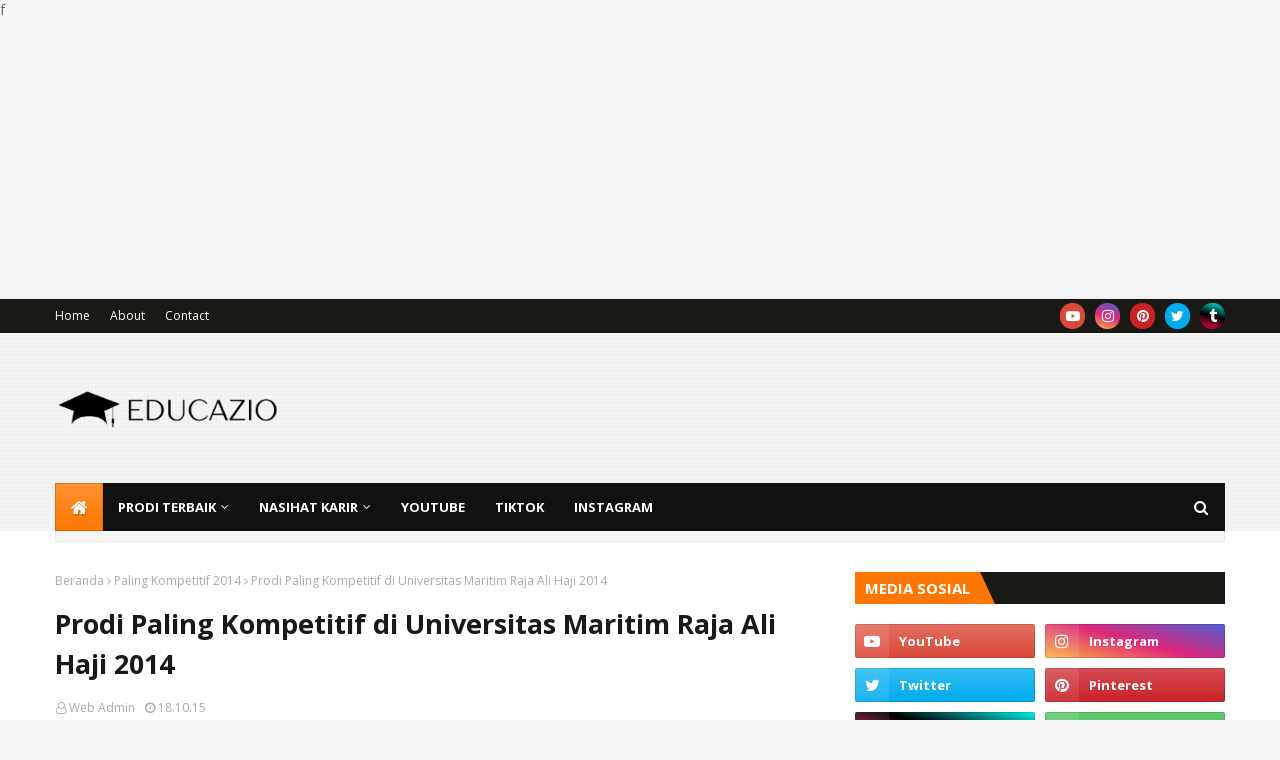

--- FILE ---
content_type: text/html; charset=utf-8
request_url: https://www.google.com/recaptcha/api2/aframe
body_size: 268
content:
<!DOCTYPE HTML><html><head><meta http-equiv="content-type" content="text/html; charset=UTF-8"></head><body><script nonce="BCEbu9W-RHkRtC9facq46g">/** Anti-fraud and anti-abuse applications only. See google.com/recaptcha */ try{var clients={'sodar':'https://pagead2.googlesyndication.com/pagead/sodar?'};window.addEventListener("message",function(a){try{if(a.source===window.parent){var b=JSON.parse(a.data);var c=clients[b['id']];if(c){var d=document.createElement('img');d.src=c+b['params']+'&rc='+(localStorage.getItem("rc::a")?sessionStorage.getItem("rc::b"):"");window.document.body.appendChild(d);sessionStorage.setItem("rc::e",parseInt(sessionStorage.getItem("rc::e")||0)+1);localStorage.setItem("rc::h",'1768732298605');}}}catch(b){}});window.parent.postMessage("_grecaptcha_ready", "*");}catch(b){}</script></body></html>

--- FILE ---
content_type: text/javascript; charset=UTF-8
request_url: https://ipt.atiga.win/feeds/posts/default/-/Picked?alt=json-in-script&max-results=3&callback=jQuery1124041399537284663634_1768732292222&_=1768732292223
body_size: 26076
content:
// API callback
jQuery1124041399537284663634_1768732292222({"version":"1.0","encoding":"UTF-8","feed":{"xmlns":"http://www.w3.org/2005/Atom","xmlns$openSearch":"http://a9.com/-/spec/opensearchrss/1.0/","xmlns$blogger":"http://schemas.google.com/blogger/2008","xmlns$georss":"http://www.georss.org/georss","xmlns$gd":"http://schemas.google.com/g/2005","xmlns$thr":"http://purl.org/syndication/thread/1.0","id":{"$t":"tag:blogger.com,1999:blog-4740478532640239915"},"updated":{"$t":"2024-12-19T02:17:26.072+07:00"},"category":[{"term":"Jenjang S1"},{"term":"Data 2014"},{"term":"Data 2017"},{"term":"Favorit 2014"},{"term":"Paling Kompetitif 2014"},{"term":"Prodi Terbaik per PT"},{"term":"Prodi Favorit per PT 2014"},{"term":"Prodi Terbaik"},{"term":"Data 2020"},{"term":"Data 2011"},{"term":"Favorit 2011"},{"term":"Data 2022"},{"term":"Prodi Favorit per PT 2011"},{"term":"Analisis 2014"},{"term":"Data 2019"},{"term":"Favorit 2017"},{"term":"Artikel Berita"},{"term":"PT Terbaik"},{"term":"Video"},{"term":"PT Swasta"},{"term":"Nasihat Karir"},{"term":"Paling Kompetitif 2011"},{"term":"Data 2023"},{"term":"Jenjang S2"},{"term":"PT Islam"},{"term":"Data 2021"},{"term":"Jenjang D4"},{"term":"Jenjang S3"},{"term":"Analisis 2022"},{"term":"Jenjang D3"},{"term":"Info Karir"},{"term":"Featured"},{"term":"New"},{"term":"Analisis 2020"},{"term":"Data 2018"},{"term":"Kuis Karir"},{"term":"Kurang Diminati 2011"},{"term":"Paling Kompetitif 2017"},{"term":"Picked"},{"term":"Analisis 2017"},{"term":"Data 2016"},{"term":"Kuliah Daring"}],"title":{"type":"text","$t":"Educazio - Info Kuliah"},"subtitle":{"type":"html","$t":"Informasi tentang Perguruan Tinggi Negeri dan Swasta (PTN\/PTS) dan Program Studi (Prodi) di Indonesia ditinjau dari aspek minat calon mahasiswa, tingkat kompetisi masuk, peringkat akreditasi, dll. Dilengkapi kuis dan nasihat tentang pemilihan karir."},"link":[{"rel":"http://schemas.google.com/g/2005#feed","type":"application/atom+xml","href":"https:\/\/ipt.atiga.win\/feeds\/posts\/default"},{"rel":"self","type":"application/atom+xml","href":"https:\/\/www.blogger.com\/feeds\/4740478532640239915\/posts\/default\/-\/Picked?alt=json-in-script\u0026max-results=3"},{"rel":"alternate","type":"text/html","href":"https:\/\/ipt.atiga.win\/search\/label\/Picked"},{"rel":"hub","href":"http://pubsubhubbub.appspot.com/"}],"author":[{"name":{"$t":"Unknown"},"email":{"$t":"noreply@blogger.com"},"gd$image":{"rel":"http://schemas.google.com/g/2005#thumbnail","width":"16","height":"16","src":"https:\/\/img1.blogblog.com\/img\/b16-rounded.gif"}}],"generator":{"version":"7.00","uri":"http://www.blogger.com","$t":"Blogger"},"openSearch$totalResults":{"$t":"3"},"openSearch$startIndex":{"$t":"1"},"openSearch$itemsPerPage":{"$t":"3"},"entry":[{"id":{"$t":"tag:blogger.com,1999:blog-4740478532640239915.post-5206169186245704232"},"published":{"$t":"2020-09-08T18:07:00.003+07:00"},"updated":{"$t":"2022-10-07T09:26:14.475+07:00"},"category":[{"scheme":"http://www.blogger.com/atom/ns#","term":"Artikel Berita"},{"scheme":"http://www.blogger.com/atom/ns#","term":"Nasihat Karir"},{"scheme":"http://www.blogger.com/atom/ns#","term":"Picked"}],"title":{"type":"text","$t":"Apa Iya Asal Perguruan Tinggi Menentukan Kesuksesan?"},"content":{"type":"html","$t":"\u003Cdiv class=\"separator\" style=\"clear: both;\"\u003E\u003Ca href=\"https:\/\/blogger.googleusercontent.com\/img\/b\/R29vZ2xl\/AVvXsEikYe5tLLMCxa0e8PsGqi0_MtrMiDUPxNtL0R1qKdY50X7BNEYM4q6AMBmffikU1E3EzaNblecAQ3M0VcowqMjHiDe6ggiK1gPdpQ-DTtEzAMXBi4IOgRv9KQT9s9PlB81-5A2tbNtJWcIPqt3HaQWbTqNYnr5WXvfSRuBt80k98UjcRPH62UpzNKmvxA\/s1600\/pexels-agung-pandit-wiguna-1550700_edited.jpg\" style=\"display: block; padding: 1em 0; text-align: center; clear: left; float: left;\"\u003E\u003Cimg alt=\"\" border=\"0\" data-original-height=\"0\" data-original-width=\"0\" src=\"https:\/\/blogger.googleusercontent.com\/img\/b\/R29vZ2xl\/AVvXsEikYe5tLLMCxa0e8PsGqi0_MtrMiDUPxNtL0R1qKdY50X7BNEYM4q6AMBmffikU1E3EzaNblecAQ3M0VcowqMjHiDe6ggiK1gPdpQ-DTtEzAMXBi4IOgRv9KQT9s9PlB81-5A2tbNtJWcIPqt3HaQWbTqNYnr5WXvfSRuBt80k98UjcRPH62UpzNKmvxA\/s1600\/pexels-agung-pandit-wiguna-1550700_edited.jpg\"\/\u003E\u003C\/a\u003E\u003C\/div\u003E\n\u003Cp\u003EIni perbincangan menarik dari suatu channel YouTube bernama #TitikTemu yang mempertemukan 2 orang pekerja lulusan PTN (ITB dan UI) dengan 2 orang lulusan PTS (Binus dan Pelita Harapan). Apa benar dalam dunia kerja ada perbedaan antara lulusan negeri dan swasta. Apakah asal universitas mempengaruhi kinerja mereka? Ikuti perbincangannya langsung ya gaes...\u003C\/p\u003E\n\u003Cp\u003E\n\u003Cstyle\u003E.embed-container { position: relative; padding-bottom: 56.25%; height: 0; overflow: hidden; max-width: 100%; } .embed-container iframe, .embed-container object, .embed-container embed { position: absolute; top: 0; left: 0; width: 100%; height: 100%; }\u003C\/style\u003E\u003C\/p\u003E\u003Cdiv class=\"embed-container\"\u003E\u003Ciframe allowfullscreen=\"\" frameborder=\"0\" src=\"https:\/\/www.youtube.com\/embed\/al2yLYLBHTc\"\u003E\u003C\/iframe\u003E\u003C\/div\u003E  \n\u003Cp\u003E\u003C\/p\u003E  \n\u003Cp\u003E\u003C\/p\u003E\u003Cblockquote\u003ETitik Temu adalah sebuah wadah yang mempertemukan orang-orang dengan latar belakang yang berbeda dan mengajak mereka untuk berpendapat tentang suatu topik. Lewat konten ini, dapat dilihat bahwa meskipun mereka memiliki latar belakang yang berbeda, namun mereka dapat memiliki pendapat yang sama. Pada Titik Temu kali ini, kami mempertemukan 4 orang  dari lulusan universitas yang berbeda-beda. Video kali ini bertujuan untuk menghadirkan perspektif baru bawasannya pada akhirnya dalam menentukan karir dan kesuksesan bukanlah almamater yang berperan paling penting melainkan diri kita sendiri. \n\u003C\/blockquote\u003E\u003Cp\u003E\u003C\/p\u003E"},"link":[{"rel":"replies","type":"application/atom+xml","href":"https:\/\/ipt.atiga.win\/feeds\/5206169186245704232\/comments\/default","title":"Posting Komentar"},{"rel":"replies","type":"text/html","href":"https:\/\/ipt.atiga.win\/2020\/09\/apa-iya-asal-perguruan-tinggi.html#comment-form","title":"0 Komentar"},{"rel":"edit","type":"application/atom+xml","href":"https:\/\/www.blogger.com\/feeds\/4740478532640239915\/posts\/default\/5206169186245704232"},{"rel":"self","type":"application/atom+xml","href":"https:\/\/www.blogger.com\/feeds\/4740478532640239915\/posts\/default\/5206169186245704232"},{"rel":"alternate","type":"text/html","href":"https:\/\/ipt.atiga.win\/2020\/09\/apa-iya-asal-perguruan-tinggi.html","title":"Apa Iya Asal Perguruan Tinggi Menentukan Kesuksesan?"}],"author":[{"name":{"$t":"Unknown"},"email":{"$t":"noreply@blogger.com"},"gd$image":{"rel":"http://schemas.google.com/g/2005#thumbnail","width":"16","height":"16","src":"https:\/\/img1.blogblog.com\/img\/b16-rounded.gif"}}],"media$thumbnail":{"xmlns$media":"http://search.yahoo.com/mrss/","url":"https:\/\/blogger.googleusercontent.com\/img\/b\/R29vZ2xl\/AVvXsEikYe5tLLMCxa0e8PsGqi0_MtrMiDUPxNtL0R1qKdY50X7BNEYM4q6AMBmffikU1E3EzaNblecAQ3M0VcowqMjHiDe6ggiK1gPdpQ-DTtEzAMXBi4IOgRv9KQT9s9PlB81-5A2tbNtJWcIPqt3HaQWbTqNYnr5WXvfSRuBt80k98UjcRPH62UpzNKmvxA\/s72-c\/pexels-agung-pandit-wiguna-1550700_edited.jpg","height":"72","width":"72"},"thr$total":{"$t":"0"}},{"id":{"$t":"tag:blogger.com,1999:blog-4740478532640239915.post-6752471639295041787"},"published":{"$t":"2020-08-22T17:06:00.009+07:00"},"updated":{"$t":"2022-10-07T09:16:12.136+07:00"},"category":[{"scheme":"http://www.blogger.com/atom/ns#","term":"Analisis 2020"},{"scheme":"http://www.blogger.com/atom/ns#","term":"Data 2020"},{"scheme":"http://www.blogger.com/atom/ns#","term":"Picked"}],"title":{"type":"text","$t":"Anak-Anak Terpintar Indonesia Lebih Pilih Masuk UI, UGM dan ITB"},"content":{"type":"html","$t":"\u003Cdiv class=\"separator\" style=\"clear: both; text-align: center;\"\u003E\u003Ca href=\"https:\/\/blogger.googleusercontent.com\/img\/b\/R29vZ2xl\/AVvXsEjW-OKP9enEBffhS1bXDBy9RXw5N1KdYgwek3LjobQH0IVKSWA-_lU7Zv35svEHtWINUAQos-5j7YGiLMMs8KZNMoOtq9Ck_ErMqvimnzDq6pqvPt1mQ6bP6YFp4HS9CbJNtVv5eWzLyhMb\/s2048\/pexels-thiszun-%2528follow-me-on-ig-fb%2529-1116302.jpg\" imageanchor=\"1\" style=\"margin-left: 1em; margin-right: 1em;\"\u003E\u003Cimg border=\"0\" data-original-height=\"1365\" data-original-width=\"2048\" src=\"https:\/\/blogger.googleusercontent.com\/img\/b\/R29vZ2xl\/AVvXsEjW-OKP9enEBffhS1bXDBy9RXw5N1KdYgwek3LjobQH0IVKSWA-_lU7Zv35svEHtWINUAQos-5j7YGiLMMs8KZNMoOtq9Ck_ErMqvimnzDq6pqvPt1mQ6bP6YFp4HS9CbJNtVv5eWzLyhMb\/d\/pexels-thiszun-%2528follow-me-on-ig-fb%2529-1116302.jpg\" \/\u003E\u003C\/a\u003E\u003C\/div\u003E\u003Cdiv class=\"separator\" style=\"clear: both; text-align: center;\"\u003E\u003Cbr \/\u003E\u003C\/div\u003E\u003Cdiv\u003EDaftar 10 prodi saintek yang memiliki skor UTBK paling tinggi di SBMPTN 2020 telah dirilis LTMPT. Yang menggembirakan adalah munculnya nilai skor UTBK di data ini, sesuatu yang sudah sejak dulu ditunggu. Semua orang ingin tahu skor tesnya, baik secara individu maupun agregasi. Nah, akhirnya keluar juga walaupun untuk data agregasi masih belum banyak yang dibuka. Semoga ke depan LTMPT bersedia membaginya.\u003C\/div\u003E\n\u003Cp\u003EJika dilihat dari 10 skor tertinggi prodi saintek, tampak bahwa anak-anak terpintar di bidang matematika dan sains negeri ini masih memilih UI, UGM dan ITB sebagai tujuan utama. Unair masuk peringkat ke-9 sebagai satu-satunya PTN yang ada di 10 besar selain ketiga PTN tadi. UI dengan 4 prodi, UGM 3 prodi, serta ITB 2 prodi.\u003C\/p\u003E\n\u003Cp\u003E\n\u003Cstyle\u003E.embed-container { position: relative; padding-bottom: 56.25%; height: 0; overflow: hidden; max-width: 100%; } .embed-container iframe, .embed-container object, .embed-container embed { position: absolute; top: 0; left: 0; width: 100%; height: 100%; }\u003C\/style\u003E\u003Cdiv class='embed-container'\u003E\u003Ciframe src='https:\/\/www.youtube.com\/embed\/wIK4AvXR71A' frameborder='0' allowfullscreen\u003E\u003C\/iframe\u003E\u003C\/div\u003E\n\u003C\/p\u003E\n\u003Cp\u003EUntuk bidang soshum, UI jauh lebih perkasa karena ada 6 prodi mereka masuk 10 besar. UGM dapat 3 prodi, dan ITB 1 prodi. Ini juga mengkonfirmasi pandangan umum di masyarakat bahwa memang UI adalah kampus pilihan putra terbaik bangsa di bidang soshum. Kampus kerakyatan UGM tetap yang jadi pilihan utama, tetapi masih di bawah UI.\u0026nbsp;\u003C\/p\u003E\n\u003Cp\u003E\n\u003Cstyle\u003E.embed-container { position: relative; padding-bottom: 56.25%; height: 0; overflow: hidden; max-width: 100%; } .embed-container iframe, .embed-container object, .embed-container embed { position: absolute; top: 0; left: 0; width: 100%; height: 100%; }\u003C\/style\u003E\u003Cdiv class='embed-container'\u003E\u003Ciframe src='https:\/\/www.youtube.com\/embed\/tPsCvpb2ykg' frameborder='0' allowfullscreen\u003E\u003C\/iframe\u003E\u003C\/div\u003E\n\u003C\/p\u003E\n\u003Cp\u003ETentu saja pilihan ratusan ribu peserta SBMPTN 2020 ini sangat sahih untuk dijadikan acuan untuk menobatkan keempat kampus tersebut sebagai yang paling prestisius di Indonesia.\u0026nbsp;Total pendaftar UTBK-SBMPTN 2020 mencapai 702.420 orang, 167.653 peserta yang dinyatakan lulus seleksi pada 85 PTN se-Indonesia.\u0026nbsp;\u003C\/p\u003E\u003Cp\u003ESecara keseluruhan saintek dan soshum, dari total 20 besar, UI masuk 10 prodi (50%), UGM 6 (30%), ITB 3 (15%), Unair 1 (5%). Inilah gambaran sangat umum tentang kampus pilihan lulusan SLTA terpintar di Indonesia. Tentu data ini akan makin tajam jika digabung dengan data SNMPTN. Next time kita gabungkan!\u003C\/p\u003E\u003Cp\u003EJadi, bisakah kita simpulkan bahwa kampus-kampus tersebut akan dapat menghasilkan lulusan teraik yang akan membentuk negeri ini ke depan? Tentu saja ya. Karena skor UTBK tersebut adalah angka \"prediksi\" kemungkinan mahasiswa untuk sukses menjalaninya kuliahnya.\u003C\/p\u003E\u003Cp\u003ENamun, tetap tidak bisa dipungkiri bahwa keberhasilan proses perkuliahan dipengaruhi banyak faktor. Setelah luluspun akan makin banyak faktor yang mempengaruhi lulusan untuk mampu berkontribusi maksimal di masyarakat.\u0026nbsp;\u003C\/p\u003E\u003Cp\u003EKembali ke daftar tersebut, ada satu hal penting yang perlu diangkat. Kita semua harus selalu mengingatkan UI, UGM, ITB dan Unair bahwa mereka punya tanggung jawab sangat besar untuk mengantarkan putra-putra terpintar negeri ini menjadi \"orang berguna\" untuk mengangkat harkat martabat bangsa Indonesia ke level global. Merekalah warga negara yang paling punya kans untuk bersaing secara internasional, karena tingkat kecerdasan mereka yang sangat tinggi.\u0026nbsp;\u003C\/p\u003E\u003Cp\u003EKita lanjutkan di artikel berikutnya untuk menganalisis data-data dat LTMPT tersebut. Semoga bermanfaat.\u003C\/p\u003E\u003Cp\u003EProdi Saintek dengan Skor UTBK Tertinggi\u0026nbsp;\u003C\/p\u003E\u003Cp\u003E\u003C\/p\u003E\u003Col style=\"text-align: left;\"\u003E\u003Col\u003E\u003Cli\u003EKedokteran UGM: 642,53\u003C\/li\u003E\u003Cli\u003EIlmu Aktuaria UGM: 641,92\u003C\/li\u003E\u003Cli\u003EPendidikan Dokter UI: 640,13\u003C\/li\u003E\u003Cli\u003EAktuaria UI: 638,66\u003C\/li\u003E\u003Cli\u003ETeknik Industri UI: 637,32\u003C\/li\u003E\u003Cli\u003ESekolah Teknik Elektro \u0026amp; Informatika ITB: 636,11\u003C\/li\u003E\u003Cli\u003EFakultas Teknologi Industri ITB: 635,75\u003C\/li\u003E\u003Cli\u003EStatistika UGM: 635,56\u003C\/li\u003E\u003Cli\u003EKedokteran Unair: 633,87\u003C\/li\u003E\u003Cli\u003ESistem Informasi UI: 633,46\u003C\/li\u003E\u003C\/ol\u003E\u003C\/ol\u003E\u003Cp\u003E\u003C\/p\u003E\u003Cp\u003EProdi Soshum dengan Skor UTBK Tertinggi\u0026nbsp;\u003C\/p\u003E\u003Cp\u003E\u003C\/p\u003E\u003Col style=\"text-align: left;\"\u003E\u003Col\u003E\u003Cli\u003EFakultas Seni Rupa dan Desain ITB: 638,86\u003C\/li\u003E\u003Cli\u003EIlmu Hubungan Internasional UI: 633,55\u003C\/li\u003E\u003Cli\u003EIlmu Hubungan Internasional UGM: 630,00\u003C\/li\u003E\u003Cli\u003EAkuntansi UGM: 628,62\u003C\/li\u003E\u003Cli\u003EAkuntansi UI: 627,75\u003C\/li\u003E\u003Cli\u003EManajemen UI: 627,17\u003C\/li\u003E\u003Cli\u003EManajemen UGM: 625,27\u003C\/li\u003E\u003Cli\u003EIlmu Ekonomi UI: 624,39\u003C\/li\u003E\u003Cli\u003ESastra Inggris UI: 623,78\u003C\/li\u003E\u003Cli\u003EIlmu Psikologi UI: 622,98\u003C\/li\u003E\u003C\/ol\u003E\u003C\/ol\u003E\u003Cp\u003E\u003C\/p\u003E\u003Cp\u003E\u003Ci\u003ESumber: SBMPTN 2020 by LTMPT\u003C\/i\u003E\u003C\/p\u003E\u003Cp\u003E\u003C\/p\u003E\u003Cdiv class=\"separator\" style=\"clear: both; text-align: center;\"\u003E\u003Ca href=\"https:\/\/blogger.googleusercontent.com\/img\/b\/R29vZ2xl\/AVvXsEizZs3AmpZRAZOvGZuoGKY-v_H-ILRJ_lssag3xJv24J6myV_w1lY1gHSe0apRRThf4BegZrqCzBya5P68fD2aVIaZuKYCeYIMaEo1pUdMek1gijSZitQEdyuP8aEqOENKP4X-tZ_-A1_FH\/s1000\/mahasiswa-2.jpg\" style=\"margin-left: 1em; margin-right: 1em;\"\u003E\u003Cimg border=\"0\" data-original-height=\"500\" data-original-width=\"1000\" src=\"https:\/\/blogger.googleusercontent.com\/img\/b\/R29vZ2xl\/AVvXsEizZs3AmpZRAZOvGZuoGKY-v_H-ILRJ_lssag3xJv24J6myV_w1lY1gHSe0apRRThf4BegZrqCzBya5P68fD2aVIaZuKYCeYIMaEo1pUdMek1gijSZitQEdyuP8aEqOENKP4X-tZ_-A1_FH\/d\/mahasiswa-2.jpg\" \/\u003E\u003C\/a\u003E\u003C\/div\u003E\u003Ci\u003E\u003Cbr \/\u003E\u003C\/i\u003E\u003Cp\u003E\u003C\/p\u003E\u003Cp\u003E\u003Ci\u003E\u003Cbr \/\u003E\u003C\/i\u003E\u003C\/p\u003E"},"link":[{"rel":"replies","type":"application/atom+xml","href":"https:\/\/ipt.atiga.win\/feeds\/6752471639295041787\/comments\/default","title":"Posting Komentar"},{"rel":"replies","type":"text/html","href":"https:\/\/ipt.atiga.win\/2020\/08\/anak-anak-terpintar-indonesia-lebih.html#comment-form","title":"0 Komentar"},{"rel":"edit","type":"application/atom+xml","href":"https:\/\/www.blogger.com\/feeds\/4740478532640239915\/posts\/default\/6752471639295041787"},{"rel":"self","type":"application/atom+xml","href":"https:\/\/www.blogger.com\/feeds\/4740478532640239915\/posts\/default\/6752471639295041787"},{"rel":"alternate","type":"text/html","href":"https:\/\/ipt.atiga.win\/2020\/08\/anak-anak-terpintar-indonesia-lebih.html","title":"Anak-Anak Terpintar Indonesia Lebih Pilih Masuk UI, UGM dan ITB"}],"author":[{"name":{"$t":"Unknown"},"email":{"$t":"noreply@blogger.com"},"gd$image":{"rel":"http://schemas.google.com/g/2005#thumbnail","width":"16","height":"16","src":"https:\/\/img1.blogblog.com\/img\/b16-rounded.gif"}}],"media$thumbnail":{"xmlns$media":"http://search.yahoo.com/mrss/","url":"https:\/\/blogger.googleusercontent.com\/img\/b\/R29vZ2xl\/AVvXsEjW-OKP9enEBffhS1bXDBy9RXw5N1KdYgwek3LjobQH0IVKSWA-_lU7Zv35svEHtWINUAQos-5j7YGiLMMs8KZNMoOtq9Ck_ErMqvimnzDq6pqvPt1mQ6bP6YFp4HS9CbJNtVv5eWzLyhMb\/s72-c-d\/pexels-thiszun-%2528follow-me-on-ig-fb%2529-1116302.jpg","height":"72","width":"72"},"thr$total":{"$t":"0"}},{"id":{"$t":"tag:blogger.com,1999:blog-4740478532640239915.post-2362590017322320336"},"published":{"$t":"2020-08-04T15:23:00.001+07:00"},"updated":{"$t":"2022-11-09T18:27:33.626+07:00"},"category":[{"scheme":"http://www.blogger.com/atom/ns#","term":"Analisis 2020"},{"scheme":"http://www.blogger.com/atom/ns#","term":"Data 2020"},{"scheme":"http://www.blogger.com/atom/ns#","term":"Picked"}],"title":{"type":"text","$t":"UI vs UGM: Mana Lebih Ketat Persaingannya?"},"content":{"type":"html","$t":"\u003Cdiv class=\"separator\" style=\"clear: both; text-align: center;\"\u003E\u003Ca href=\"https:\/\/blogger.googleusercontent.com\/img\/b\/R29vZ2xl\/AVvXsEia_QdibR0-s7_peR3zEwZRGY4-SIvFXtb4KIJbTyVjQAyM61WcYJFxH_JzHSvJAzG4PYu_GqMVg91aXdO8Ktqe5AfWEgB_K9VBAOhDXQUNvhpb8_HTSZYmN5tU5IyMwhikF5_GMbArcQ08\/s960\/ui-ugm.png\" style=\"margin-left: 1em; margin-right: 1em;\"\u003E\u003Cimg border=\"0\" data-original-height=\"720\" data-original-width=\"960\" src=\"https:\/\/blogger.googleusercontent.com\/img\/b\/R29vZ2xl\/AVvXsEia_QdibR0-s7_peR3zEwZRGY4-SIvFXtb4KIJbTyVjQAyM61WcYJFxH_JzHSvJAzG4PYu_GqMVg91aXdO8Ktqe5AfWEgB_K9VBAOhDXQUNvhpb8_HTSZYmN5tU5IyMwhikF5_GMbArcQ08\/s16000\/ui-ugm.png\" \/\u003E\u003C\/a\u003E\u003C\/div\u003E\u003Cp\u003EData tentang nilai UTBK tertinggi telah dirilis oleh LTMPT, terlihat bahwa \u003Ca href=\"https:\/\/ipt.atiga.win\/2020\/08\/anak-anak-terpintar-indonesia-lebih.html\"\u003EUI unggul dibanding UGM\u003C\/a\u003E. Keduanya meraih ranking tertinggi di daftar tersebut. Lihat analisisnya di sini. Kali ini kami ingin membandingkan kedua kampus ini berdasar jumlah peminat (ini untuk membaca tingkat favoritnya), serta tingkat keketatan persaingan untuk masuk ke prodi-prodinya. Analisis ini berbasis prodi dan data kami ambil dari LTMPT SBMPTN 2020. Kami bagi analisisnya dalam 2 segmen yaitu Saintek dan Soshum.\u003C\/p\u003E\u003Cp\u003ETentu saja analisis ini tidak bisa menjadi justifikasi atas keunggulan satu dibanding yang lain. Ini hanya sumbangan kecil kami bagi para calon mahasiswa yang ingin mencari jurusan dan kampus yang paling sesuai dengan kondisi masing-masing.\u003C\/p\u003E\u003Cp\u003E\u003Cb\u003EBidang Saintek\u003C\/b\u003E\u003C\/p\u003E\u003Cp\u003EDari tabel di bawah ini, kita lihat bahwa UGM memang memiliki peminat yang lebih banyak dari UI. Farmasi dan Kedokteran di UGM tampak lebih banyak peminatnya (di atas angka 1000) dibanding prodi lainnya. Dari 10 besar peminat terbanyak, 7 prodi dari UGM, UI hanya 3.\u0026nbsp;\u003C\/p\u003E\u003Cp\u003E\u003Cgoogle-sheets-html-origin\u003E\u003C\/google-sheets-html-origin\u003E\u003C\/p\u003E\n\u003Cdiv style=\"overflow-x:auto;\"\u003E\n\u003Ctable border=\"1\" cellpadding=\"0\" cellspacing=\"0\" dir=\"ltr\" style=\"border-collapse: collapse; border: none; font-family: arial, sans, sans-serif; font-size: 10pt; table-layout: fixed; width: 0px;\" xmlns=\"http:\/\/www.w3.org\/1999\/xhtml\"\u003E\u003Ccolgroup\u003E\u003Ccol width=\"45\"\u003E\u003C\/col\u003E\u003Ccol width=\"56\"\u003E\u003C\/col\u003E\u003Ccol width=\"131\"\u003E\u003C\/col\u003E\u003Ccol width=\"63\"\u003E\u003C\/col\u003E\u003Ccol width=\"83\"\u003E\u003C\/col\u003E\u003C\/colgroup\u003E\u003Ctbody\u003E\u003Ctr style=\"height: 21px;\"\u003E\u003Ctd data-sheets-value=\"{\u0026quot;1\u0026quot;:2,\u0026quot;2\u0026quot;:\u0026quot;No\u0026quot;}\" style=\"border: 1px solid rgb(0, 0, 0); font-family: \u0026quot;open sans\u0026quot;; font-size: 11pt; font-weight: normal; overflow-wrap: break-word; overflow: hidden; padding: 2px 3px; text-align: center; vertical-align: middle; white-space: normal;\"\u003ENo\u003C\/td\u003E\u003Ctd data-sheets-value=\"{\u0026quot;1\u0026quot;:2,\u0026quot;2\u0026quot;:\u0026quot;PT\u0026quot;}\" style=\"border-color: rgb(0, 0, 0) rgb(0, 0, 0) rgb(0, 0, 0) rgb(204, 204, 204); border-image: initial; border-style: solid; border-width: 1px; font-family: \u0026quot;open sans\u0026quot;; font-size: 11pt; font-weight: normal; overflow-wrap: break-word; overflow: hidden; padding: 2px 3px; text-align: center; vertical-align: middle; white-space: normal;\"\u003EPT\u003C\/td\u003E\u003Ctd data-sheets-value=\"{\u0026quot;1\u0026quot;:2,\u0026quot;2\u0026quot;:\u0026quot;Prodi\u0026quot;}\" style=\"border-color: rgb(0, 0, 0) rgb(0, 0, 0) rgb(0, 0, 0) rgb(204, 204, 204); border-image: initial; border-style: solid; border-width: 1px; font-family: \u0026quot;open sans\u0026quot;; font-size: 11pt; font-weight: normal; overflow-wrap: break-word; overflow: hidden; padding: 2px 3px; text-align: center; vertical-align: middle; white-space: normal;\"\u003EProdi\u003C\/td\u003E\u003Ctd data-sheets-value=\"{\u0026quot;1\u0026quot;:2,\u0026quot;2\u0026quot;:\u0026quot;Kuota 2019\u0026quot;}\" style=\"border-color: rgb(0, 0, 0) rgb(0, 0, 0) rgb(0, 0, 0) rgb(204, 204, 204); border-image: initial; border-style: solid; border-width: 1px; font-family: \u0026quot;open sans\u0026quot;; font-size: 11pt; font-weight: normal; overflow-wrap: break-word; overflow: hidden; padding: 2px 3px; text-align: center; vertical-align: middle; white-space: normal;\"\u003EKuota 2019\u003C\/td\u003E\u003Ctd data-sheets-value=\"{\u0026quot;1\u0026quot;:2,\u0026quot;2\u0026quot;:\u0026quot;Pendaftar 2019\u0026quot;}\" style=\"border-color: rgb(0, 0, 0) rgb(0, 0, 0) rgb(0, 0, 0) rgb(204, 204, 204); border-image: initial; border-style: solid; border-width: 1px; font-family: \u0026quot;open sans\u0026quot;; font-size: 11pt; font-weight: normal; overflow-wrap: break-word; overflow: hidden; padding: 2px 3px; text-align: center; vertical-align: middle; white-space: normal;\"\u003EPendaftar 2019\u003C\/td\u003E\u003C\/tr\u003E\u003Ctr style=\"height: 21px;\"\u003E\u003Ctd data-sheets-value=\"{\u0026quot;1\u0026quot;:3,\u0026quot;3\u0026quot;:1}\" style=\"border-color: rgb(204, 204, 204) rgb(0, 0, 0) rgb(0, 0, 0); border-image: initial; border-style: solid; border-width: 1px; font-family: \u0026quot;open sans\u0026quot;; font-size: 11pt; font-weight: normal; overflow-wrap: break-word; overflow: hidden; padding: 2px 3px; text-align: center; vertical-align: top; white-space: normal;\"\u003E1\u003C\/td\u003E\u003Ctd data-sheets-value=\"{\u0026quot;1\u0026quot;:2,\u0026quot;2\u0026quot;:\u0026quot;UGM\u0026quot;}\" style=\"border-color: rgb(204, 204, 204) rgb(0, 0, 0) rgb(0, 0, 0) rgb(204, 204, 204); border-image: initial; border-style: solid; border-width: 1px; font-family: \u0026quot;open sans\u0026quot;; font-size: 11pt; font-weight: normal; overflow-wrap: break-word; overflow: hidden; padding: 2px 3px; vertical-align: top; white-space: normal;\"\u003EUGM\u003C\/td\u003E\u003Ctd data-sheets-value=\"{\u0026quot;1\u0026quot;:2,\u0026quot;2\u0026quot;:\u0026quot;FARMASI\u0026quot;}\" style=\"border-color: rgb(204, 204, 204) rgb(0, 0, 0) rgb(0, 0, 0) rgb(204, 204, 204); border-image: initial; border-style: solid; border-width: 1px; font-family: \u0026quot;open sans\u0026quot;; font-size: 11pt; font-weight: normal; overflow-wrap: break-word; overflow: hidden; padding: 2px 3px; vertical-align: top; white-space: normal;\"\u003EFARMASI\u003C\/td\u003E\u003Ctd data-sheets-value=\"{\u0026quot;1\u0026quot;:3,\u0026quot;3\u0026quot;:84}\" style=\"border-color: rgb(204, 204, 204) rgb(0, 0, 0) rgb(0, 0, 0) rgb(204, 204, 204); border-image: initial; border-style: solid; border-width: 1px; font-family: \u0026quot;open sans\u0026quot;; font-size: 11pt; font-weight: normal; overflow-wrap: break-word; overflow: hidden; padding: 2px 3px; text-align: center; vertical-align: top; white-space: normal;\"\u003E84\u003C\/td\u003E\u003Ctd data-sheets-value=\"{\u0026quot;1\u0026quot;:3,\u0026quot;3\u0026quot;:1215}\" style=\"border-color: rgb(204, 204, 204) rgb(0, 0, 0) rgb(0, 0, 0) rgb(204, 204, 204); border-image: initial; border-style: solid; border-width: 1px; font-family: \u0026quot;open sans\u0026quot;; font-size: 11pt; font-weight: normal; overflow-wrap: break-word; overflow: hidden; padding: 2px 3px; text-align: center; vertical-align: top; white-space: normal;\"\u003E1215\u003C\/td\u003E\u003C\/tr\u003E\u003Ctr style=\"height: 21px;\"\u003E\u003Ctd data-sheets-value=\"{\u0026quot;1\u0026quot;:3,\u0026quot;3\u0026quot;:2}\" style=\"border-color: rgb(204, 204, 204) rgb(0, 0, 0) rgb(0, 0, 0); border-image: initial; border-style: solid; border-width: 1px; font-family: \u0026quot;open sans\u0026quot;; font-size: 11pt; font-weight: normal; overflow-wrap: break-word; overflow: hidden; padding: 2px 3px; text-align: center; vertical-align: top; white-space: normal;\"\u003E2\u003C\/td\u003E\u003Ctd data-sheets-value=\"{\u0026quot;1\u0026quot;:2,\u0026quot;2\u0026quot;:\u0026quot;UGM\u0026quot;}\" style=\"border-color: rgb(204, 204, 204) rgb(0, 0, 0) rgb(0, 0, 0) rgb(204, 204, 204); border-image: initial; border-style: solid; border-width: 1px; font-family: \u0026quot;open sans\u0026quot;; font-size: 11pt; font-weight: normal; overflow-wrap: break-word; overflow: hidden; padding: 2px 3px; vertical-align: top; white-space: normal;\"\u003EUGM\u003C\/td\u003E\u003Ctd data-sheets-value=\"{\u0026quot;1\u0026quot;:2,\u0026quot;2\u0026quot;:\u0026quot;KEDOKTERAN\u0026quot;}\" style=\"border-color: rgb(204, 204, 204) rgb(0, 0, 0) rgb(0, 0, 0) rgb(204, 204, 204); border-image: initial; border-style: solid; border-width: 1px; font-family: \u0026quot;open sans\u0026quot;; font-size: 11pt; font-weight: normal; overflow-wrap: break-word; overflow: hidden; padding: 2px 3px; vertical-align: top; white-space: normal;\"\u003EKEDOKTERAN\u003C\/td\u003E\u003Ctd data-sheets-value=\"{\u0026quot;1\u0026quot;:3,\u0026quot;3\u0026quot;:62}\" style=\"border-color: rgb(204, 204, 204) rgb(0, 0, 0) rgb(0, 0, 0) rgb(204, 204, 204); border-image: initial; border-style: solid; border-width: 1px; font-family: \u0026quot;open sans\u0026quot;; font-size: 11pt; font-weight: normal; overflow-wrap: break-word; overflow: hidden; padding: 2px 3px; text-align: center; vertical-align: top; white-space: normal;\"\u003E62\u003C\/td\u003E\u003Ctd data-sheets-value=\"{\u0026quot;1\u0026quot;:3,\u0026quot;3\u0026quot;:1085}\" style=\"border-color: rgb(204, 204, 204) rgb(0, 0, 0) rgb(0, 0, 0) rgb(204, 204, 204); border-image: initial; border-style: solid; border-width: 1px; font-family: \u0026quot;open sans\u0026quot;; font-size: 11pt; font-weight: normal; overflow-wrap: break-word; overflow: hidden; padding: 2px 3px; text-align: center; vertical-align: top; white-space: normal;\"\u003E1085\u003C\/td\u003E\u003C\/tr\u003E\u003Ctr style=\"height: 21px;\"\u003E\u003Ctd data-sheets-value=\"{\u0026quot;1\u0026quot;:3,\u0026quot;3\u0026quot;:3}\" style=\"border-color: rgb(204, 204, 204) rgb(0, 0, 0) rgb(0, 0, 0); border-image: initial; border-style: solid; border-width: 1px; font-family: \u0026quot;open sans\u0026quot;; font-size: 11pt; font-weight: normal; overflow-wrap: break-word; overflow: hidden; padding: 2px 3px; text-align: center; vertical-align: top; white-space: normal;\"\u003E3\u003C\/td\u003E\u003Ctd data-sheets-value=\"{\u0026quot;1\u0026quot;:2,\u0026quot;2\u0026quot;:\u0026quot;UI\u0026quot;}\" style=\"border-color: rgb(204, 204, 204) rgb(0, 0, 0) rgb(0, 0, 0) rgb(204, 204, 204); border-image: initial; border-style: solid; border-width: 1px; font-family: \u0026quot;open sans\u0026quot;; font-size: 11pt; font-weight: normal; overflow-wrap: break-word; overflow: hidden; padding: 2px 3px; vertical-align: top; white-space: normal;\"\u003EUI\u003C\/td\u003E\u003Ctd data-sheets-value=\"{\u0026quot;1\u0026quot;:2,\u0026quot;2\u0026quot;:\u0026quot;PENDIDIKAN DOKTER\u0026quot;}\" style=\"border-color: rgb(204, 204, 204) rgb(0, 0, 0) rgb(0, 0, 0) rgb(204, 204, 204); border-image: initial; border-style: solid; border-width: 1px; font-family: \u0026quot;open sans\u0026quot;; font-size: 11pt; font-weight: normal; overflow-wrap: break-word; overflow: hidden; padding: 2px 3px; vertical-align: top; white-space: normal;\"\u003EPENDIDIKAN DOKTER\u003C\/td\u003E\u003Ctd data-sheets-value=\"{\u0026quot;1\u0026quot;:3,\u0026quot;3\u0026quot;:54}\" style=\"border-color: rgb(204, 204, 204) rgb(0, 0, 0) rgb(0, 0, 0) rgb(204, 204, 204); border-image: initial; border-style: solid; border-width: 1px; font-family: \u0026quot;open sans\u0026quot;; font-size: 11pt; font-weight: normal; overflow-wrap: break-word; overflow: hidden; padding: 2px 3px; text-align: center; vertical-align: top; white-space: normal;\"\u003E54\u003C\/td\u003E\u003Ctd data-sheets-value=\"{\u0026quot;1\u0026quot;:3,\u0026quot;3\u0026quot;:981}\" style=\"border-color: rgb(204, 204, 204) rgb(0, 0, 0) rgb(0, 0, 0) rgb(204, 204, 204); border-image: initial; border-style: solid; border-width: 1px; font-family: \u0026quot;open sans\u0026quot;; font-size: 11pt; font-weight: normal; overflow-wrap: break-word; overflow: hidden; padding: 2px 3px; text-align: center; vertical-align: top; white-space: normal;\"\u003E981\u003C\/td\u003E\u003C\/tr\u003E\u003Ctr style=\"height: 21px;\"\u003E\u003Ctd data-sheets-value=\"{\u0026quot;1\u0026quot;:3,\u0026quot;3\u0026quot;:4}\" style=\"border-color: rgb(204, 204, 204) rgb(0, 0, 0) rgb(0, 0, 0); border-image: initial; border-style: solid; border-width: 1px; font-family: \u0026quot;open sans\u0026quot;; font-size: 11pt; font-weight: normal; overflow-wrap: break-word; overflow: hidden; padding: 2px 3px; text-align: center; vertical-align: top; white-space: normal;\"\u003E4\u003C\/td\u003E\u003Ctd data-sheets-value=\"{\u0026quot;1\u0026quot;:2,\u0026quot;2\u0026quot;:\u0026quot;UGM\u0026quot;}\" style=\"border-color: rgb(204, 204, 204) rgb(0, 0, 0) rgb(0, 0, 0) rgb(204, 204, 204); border-image: initial; border-style: solid; border-width: 1px; font-family: \u0026quot;open sans\u0026quot;; font-size: 11pt; font-weight: normal; overflow-wrap: break-word; overflow: hidden; padding: 2px 3px; vertical-align: top; white-space: normal;\"\u003EUGM\u003C\/td\u003E\u003Ctd data-sheets-value=\"{\u0026quot;1\u0026quot;:2,\u0026quot;2\u0026quot;:\u0026quot;KEHUTANAN\u0026quot;}\" style=\"border-color: rgb(204, 204, 204) rgb(0, 0, 0) rgb(0, 0, 0) rgb(204, 204, 204); border-image: initial; border-style: solid; border-width: 1px; font-family: \u0026quot;open sans\u0026quot;; font-size: 11pt; font-weight: normal; overflow-wrap: break-word; overflow: hidden; padding: 2px 3px; vertical-align: top; white-space: normal;\"\u003EKEHUTANAN\u003C\/td\u003E\u003Ctd data-sheets-value=\"{\u0026quot;1\u0026quot;:3,\u0026quot;3\u0026quot;:98}\" style=\"border-color: rgb(204, 204, 204) rgb(0, 0, 0) rgb(0, 0, 0) rgb(204, 204, 204); border-image: initial; border-style: solid; border-width: 1px; font-family: \u0026quot;open sans\u0026quot;; font-size: 11pt; font-weight: normal; overflow-wrap: break-word; overflow: hidden; padding: 2px 3px; text-align: center; vertical-align: top; white-space: normal;\"\u003E98\u003C\/td\u003E\u003Ctd data-sheets-value=\"{\u0026quot;1\u0026quot;:3,\u0026quot;3\u0026quot;:966}\" style=\"border-color: rgb(204, 204, 204) rgb(0, 0, 0) rgb(0, 0, 0) rgb(204, 204, 204); border-image: initial; border-style: solid; border-width: 1px; font-family: \u0026quot;open sans\u0026quot;; font-size: 11pt; font-weight: normal; overflow-wrap: break-word; overflow: hidden; padding: 2px 3px; text-align: center; vertical-align: top; white-space: normal;\"\u003E966\u003C\/td\u003E\u003C\/tr\u003E\u003Ctr style=\"height: 21px;\"\u003E\u003Ctd data-sheets-value=\"{\u0026quot;1\u0026quot;:3,\u0026quot;3\u0026quot;:5}\" style=\"border-color: rgb(204, 204, 204) rgb(0, 0, 0) rgb(0, 0, 0); border-image: initial; border-style: solid; border-width: 1px; font-family: \u0026quot;open sans\u0026quot;; font-size: 11pt; font-weight: normal; overflow-wrap: break-word; overflow: hidden; padding: 2px 3px; text-align: center; vertical-align: top; white-space: normal;\"\u003E5\u003C\/td\u003E\u003Ctd data-sheets-value=\"{\u0026quot;1\u0026quot;:2,\u0026quot;2\u0026quot;:\u0026quot;UI\u0026quot;}\" style=\"border-color: rgb(204, 204, 204) rgb(0, 0, 0) rgb(0, 0, 0) rgb(204, 204, 204); border-image: initial; border-style: solid; border-width: 1px; font-family: \u0026quot;open sans\u0026quot;; font-size: 11pt; font-weight: normal; overflow-wrap: break-word; overflow: hidden; padding: 2px 3px; vertical-align: top; white-space: normal;\"\u003EUI\u003C\/td\u003E\u003Ctd data-sheets-value=\"{\u0026quot;1\u0026quot;:2,\u0026quot;2\u0026quot;:\u0026quot;ILMU KOMPUTER\u0026quot;}\" style=\"border-color: rgb(204, 204, 204) rgb(0, 0, 0) rgb(0, 0, 0) rgb(204, 204, 204); border-image: initial; border-style: solid; border-width: 1px; font-family: \u0026quot;open sans\u0026quot;; font-size: 11pt; font-weight: normal; overflow-wrap: break-word; overflow: hidden; padding: 2px 3px; vertical-align: top; white-space: normal;\"\u003EILMU KOMPUTER\u003C\/td\u003E\u003Ctd data-sheets-value=\"{\u0026quot;1\u0026quot;:3,\u0026quot;3\u0026quot;:46}\" style=\"border-color: rgb(204, 204, 204) rgb(0, 0, 0) rgb(0, 0, 0) rgb(204, 204, 204); border-image: initial; border-style: solid; border-width: 1px; font-family: \u0026quot;open sans\u0026quot;; font-size: 11pt; font-weight: normal; overflow-wrap: break-word; overflow: hidden; padding: 2px 3px; text-align: center; vertical-align: top; white-space: normal;\"\u003E46\u003C\/td\u003E\u003Ctd data-sheets-value=\"{\u0026quot;1\u0026quot;:3,\u0026quot;3\u0026quot;:879}\" style=\"border-color: rgb(204, 204, 204) rgb(0, 0, 0) rgb(0, 0, 0) rgb(204, 204, 204); border-image: initial; border-style: solid; border-width: 1px; font-family: \u0026quot;open sans\u0026quot;; font-size: 11pt; font-weight: normal; overflow-wrap: break-word; overflow: hidden; padding: 2px 3px; text-align: center; vertical-align: top; white-space: normal;\"\u003E879\u003C\/td\u003E\u003C\/tr\u003E\u003Ctr style=\"height: 21px;\"\u003E\u003Ctd data-sheets-value=\"{\u0026quot;1\u0026quot;:3,\u0026quot;3\u0026quot;:6}\" style=\"border-color: rgb(204, 204, 204) rgb(0, 0, 0) rgb(0, 0, 0); border-image: initial; border-style: solid; border-width: 1px; font-family: \u0026quot;open sans\u0026quot;; font-size: 11pt; font-weight: normal; overflow-wrap: break-word; overflow: hidden; padding: 2px 3px; text-align: center; vertical-align: top; white-space: normal;\"\u003E6\u003C\/td\u003E\u003Ctd data-sheets-value=\"{\u0026quot;1\u0026quot;:2,\u0026quot;2\u0026quot;:\u0026quot;UGM\u0026quot;}\" style=\"border-color: rgb(204, 204, 204) rgb(0, 0, 0) rgb(0, 0, 0) rgb(204, 204, 204); border-image: initial; border-style: solid; border-width: 1px; font-family: \u0026quot;open sans\u0026quot;; font-size: 11pt; font-weight: normal; overflow-wrap: break-word; overflow: hidden; padding: 2px 3px; vertical-align: top; white-space: normal;\"\u003EUGM\u003C\/td\u003E\u003Ctd data-sheets-value=\"{\u0026quot;1\u0026quot;:2,\u0026quot;2\u0026quot;:\u0026quot;ILMU DAN INDUSTRI PETERNAKAN\u0026quot;}\" style=\"border-color: rgb(204, 204, 204) rgb(0, 0, 0) rgb(0, 0, 0) rgb(204, 204, 204); border-image: initial; border-style: solid; border-width: 1px; font-family: \u0026quot;open sans\u0026quot;; font-size: 11pt; font-weight: normal; overflow-wrap: break-word; overflow: hidden; padding: 2px 3px; vertical-align: top; white-space: normal;\"\u003EILMU DAN INDUSTRI PETERNAKAN\u003C\/td\u003E\u003Ctd data-sheets-value=\"{\u0026quot;1\u0026quot;:3,\u0026quot;3\u0026quot;:106}\" style=\"border-color: rgb(204, 204, 204) rgb(0, 0, 0) rgb(0, 0, 0) rgb(204, 204, 204); border-image: initial; border-style: solid; border-width: 1px; font-family: \u0026quot;open sans\u0026quot;; font-size: 11pt; font-weight: normal; overflow-wrap: break-word; overflow: hidden; padding: 2px 3px; text-align: center; vertical-align: top; white-space: normal;\"\u003E106\u003C\/td\u003E\u003Ctd data-sheets-value=\"{\u0026quot;1\u0026quot;:3,\u0026quot;3\u0026quot;:864}\" style=\"border-color: rgb(204, 204, 204) rgb(0, 0, 0) rgb(0, 0, 0) rgb(204, 204, 204); border-image: initial; border-style: solid; border-width: 1px; font-family: \u0026quot;open sans\u0026quot;; font-size: 11pt; font-weight: normal; overflow-wrap: break-word; overflow: hidden; padding: 2px 3px; text-align: center; vertical-align: top; white-space: normal;\"\u003E864\u003C\/td\u003E\u003C\/tr\u003E\u003Ctr style=\"height: 21px;\"\u003E\u003Ctd data-sheets-value=\"{\u0026quot;1\u0026quot;:3,\u0026quot;3\u0026quot;:7}\" style=\"border-color: rgb(204, 204, 204) rgb(0, 0, 0) rgb(0, 0, 0); border-image: initial; border-style: solid; border-width: 1px; font-family: \u0026quot;open sans\u0026quot;; font-size: 11pt; font-weight: normal; overflow-wrap: break-word; overflow: hidden; padding: 2px 3px; text-align: center; vertical-align: top; white-space: normal;\"\u003E7\u003C\/td\u003E\u003Ctd data-sheets-value=\"{\u0026quot;1\u0026quot;:2,\u0026quot;2\u0026quot;:\u0026quot;UI\u0026quot;}\" style=\"border-color: rgb(204, 204, 204) rgb(0, 0, 0) rgb(0, 0, 0) rgb(204, 204, 204); border-image: initial; border-style: solid; border-width: 1px; font-family: \u0026quot;open sans\u0026quot;; font-size: 11pt; font-weight: normal; overflow-wrap: break-word; overflow: hidden; padding: 2px 3px; vertical-align: top; white-space: normal;\"\u003EUI\u003C\/td\u003E\u003Ctd data-sheets-value=\"{\u0026quot;1\u0026quot;:2,\u0026quot;2\u0026quot;:\u0026quot;SISTEM INFORMASI\u0026quot;}\" style=\"border-color: rgb(204, 204, 204) rgb(0, 0, 0) rgb(0, 0, 0) rgb(204, 204, 204); border-image: initial; border-style: solid; border-width: 1px; font-family: \u0026quot;open sans\u0026quot;; font-size: 11pt; font-weight: normal; overflow-wrap: break-word; overflow: hidden; padding: 2px 3px; vertical-align: top; white-space: normal;\"\u003ESISTEM INFORMASI\u003C\/td\u003E\u003Ctd data-sheets-value=\"{\u0026quot;1\u0026quot;:3,\u0026quot;3\u0026quot;:45}\" style=\"border-color: rgb(204, 204, 204) rgb(0, 0, 0) rgb(0, 0, 0) rgb(204, 204, 204); border-image: initial; border-style: solid; border-width: 1px; font-family: \u0026quot;open sans\u0026quot;; font-size: 11pt; font-weight: normal; overflow-wrap: break-word; overflow: hidden; padding: 2px 3px; text-align: center; vertical-align: top; white-space: normal;\"\u003E45\u003C\/td\u003E\u003Ctd data-sheets-value=\"{\u0026quot;1\u0026quot;:3,\u0026quot;3\u0026quot;:849}\" style=\"border-color: rgb(204, 204, 204) rgb(0, 0, 0) rgb(0, 0, 0) rgb(204, 204, 204); border-image: initial; border-style: solid; border-width: 1px; font-family: \u0026quot;open sans\u0026quot;; font-size: 11pt; font-weight: normal; overflow-wrap: break-word; overflow: hidden; padding: 2px 3px; text-align: center; vertical-align: top; white-space: normal;\"\u003E849\u003C\/td\u003E\u003C\/tr\u003E\u003Ctr style=\"height: 21px;\"\u003E\u003Ctd data-sheets-value=\"{\u0026quot;1\u0026quot;:3,\u0026quot;3\u0026quot;:8}\" style=\"border-color: rgb(204, 204, 204) rgb(0, 0, 0) rgb(0, 0, 0); border-image: initial; border-style: solid; border-width: 1px; font-family: \u0026quot;open sans\u0026quot;; font-size: 11pt; font-weight: normal; overflow-wrap: break-word; overflow: hidden; padding: 2px 3px; text-align: center; vertical-align: top; white-space: normal;\"\u003E8\u003C\/td\u003E\u003Ctd data-sheets-value=\"{\u0026quot;1\u0026quot;:2,\u0026quot;2\u0026quot;:\u0026quot;UGM\u0026quot;}\" style=\"border-color: rgb(204, 204, 204) rgb(0, 0, 0) rgb(0, 0, 0) rgb(204, 204, 204); border-image: initial; border-style: solid; border-width: 1px; font-family: \u0026quot;open sans\u0026quot;; font-size: 11pt; font-weight: normal; overflow-wrap: break-word; overflow: hidden; padding: 2px 3px; vertical-align: top; white-space: normal;\"\u003EUGM\u003C\/td\u003E\u003Ctd data-sheets-value=\"{\u0026quot;1\u0026quot;:2,\u0026quot;2\u0026quot;:\u0026quot;TEKNIK SIPIL\u0026quot;}\" style=\"border-color: rgb(204, 204, 204) rgb(0, 0, 0) rgb(0, 0, 0) rgb(204, 204, 204); border-image: initial; border-style: solid; border-width: 1px; font-family: \u0026quot;open sans\u0026quot;; font-size: 11pt; font-weight: normal; overflow-wrap: break-word; overflow: hidden; padding: 2px 3px; vertical-align: top; white-space: normal;\"\u003ETEKNIK SIPIL\u003C\/td\u003E\u003Ctd data-sheets-value=\"{\u0026quot;1\u0026quot;:3,\u0026quot;3\u0026quot;:53}\" style=\"border-color: rgb(204, 204, 204) rgb(0, 0, 0) rgb(0, 0, 0) rgb(204, 204, 204); border-image: initial; border-style: solid; border-width: 1px; font-family: \u0026quot;open sans\u0026quot;; font-size: 11pt; font-weight: normal; overflow-wrap: break-word; overflow: hidden; padding: 2px 3px; text-align: center; vertical-align: top; white-space: normal;\"\u003E53\u003C\/td\u003E\u003Ctd data-sheets-value=\"{\u0026quot;1\u0026quot;:3,\u0026quot;3\u0026quot;:754}\" style=\"border-color: rgb(204, 204, 204) rgb(0, 0, 0) rgb(0, 0, 0) rgb(204, 204, 204); border-image: initial; border-style: solid; border-width: 1px; font-family: \u0026quot;open sans\u0026quot;; font-size: 11pt; font-weight: normal; overflow-wrap: break-word; overflow: hidden; padding: 2px 3px; text-align: center; vertical-align: top; white-space: normal;\"\u003E754\u003C\/td\u003E\u003C\/tr\u003E\u003Ctr style=\"height: 21px;\"\u003E\u003Ctd data-sheets-value=\"{\u0026quot;1\u0026quot;:3,\u0026quot;3\u0026quot;:9}\" style=\"border-color: rgb(204, 204, 204) rgb(0, 0, 0) rgb(0, 0, 0); border-image: initial; border-style: solid; border-width: 1px; font-family: \u0026quot;open sans\u0026quot;; font-size: 11pt; font-weight: normal; overflow-wrap: break-word; overflow: hidden; padding: 2px 3px; text-align: center; vertical-align: top; white-space: normal;\"\u003E9\u003C\/td\u003E\u003Ctd data-sheets-value=\"{\u0026quot;1\u0026quot;:2,\u0026quot;2\u0026quot;:\u0026quot;UGM\u0026quot;}\" style=\"border-color: rgb(204, 204, 204) rgb(0, 0, 0) rgb(0, 0, 0) rgb(204, 204, 204); border-image: initial; border-style: solid; border-width: 1px; font-family: \u0026quot;open sans\u0026quot;; font-size: 11pt; font-weight: normal; overflow-wrap: break-word; overflow: hidden; padding: 2px 3px; vertical-align: top; white-space: normal;\"\u003EUGM\u003C\/td\u003E\u003Ctd data-sheets-value=\"{\u0026quot;1\u0026quot;:2,\u0026quot;2\u0026quot;:\u0026quot;TEKNOLOGI INFORMASI\u0026quot;}\" style=\"border-color: rgb(204, 204, 204) rgb(0, 0, 0) rgb(0, 0, 0) rgb(204, 204, 204); border-image: initial; border-style: solid; border-width: 1px; font-family: \u0026quot;open sans\u0026quot;; font-size: 11pt; font-weight: normal; overflow-wrap: break-word; overflow: hidden; padding: 2px 3px; vertical-align: top; white-space: normal;\"\u003ETEKNOLOGI INFORMASI\u003C\/td\u003E\u003Ctd data-sheets-value=\"{\u0026quot;1\u0026quot;:3,\u0026quot;3\u0026quot;:35}\" style=\"border-color: rgb(204, 204, 204) rgb(0, 0, 0) rgb(0, 0, 0) rgb(204, 204, 204); border-image: initial; border-style: solid; border-width: 1px; font-family: \u0026quot;open sans\u0026quot;; font-size: 11pt; font-weight: normal; overflow-wrap: break-word; overflow: hidden; padding: 2px 3px; text-align: center; vertical-align: top; white-space: normal;\"\u003E35\u003C\/td\u003E\u003Ctd data-sheets-value=\"{\u0026quot;1\u0026quot;:3,\u0026quot;3\u0026quot;:728}\" style=\"border-color: rgb(204, 204, 204) rgb(0, 0, 0) rgb(0, 0, 0) rgb(204, 204, 204); border-image: initial; border-style: solid; border-width: 1px; font-family: \u0026quot;open sans\u0026quot;; font-size: 11pt; font-weight: normal; overflow-wrap: break-word; overflow: hidden; padding: 2px 3px; text-align: center; vertical-align: top; white-space: normal;\"\u003E728\u003C\/td\u003E\u003C\/tr\u003E\u003Ctr style=\"height: 21px;\"\u003E\u003Ctd data-sheets-value=\"{\u0026quot;1\u0026quot;:3,\u0026quot;3\u0026quot;:10}\" style=\"border-color: rgb(204, 204, 204) rgb(0, 0, 0) rgb(0, 0, 0); border-image: initial; border-style: solid; border-width: 1px; font-family: \u0026quot;open sans\u0026quot;; font-size: 11pt; font-weight: normal; overflow-wrap: break-word; overflow: hidden; padding: 2px 3px; text-align: center; vertical-align: top; white-space: normal;\"\u003E10\u003C\/td\u003E\u003Ctd data-sheets-value=\"{\u0026quot;1\u0026quot;:2,\u0026quot;2\u0026quot;:\u0026quot;UGM\u0026quot;}\" style=\"border-color: rgb(204, 204, 204) rgb(0, 0, 0) rgb(0, 0, 0) rgb(204, 204, 204); border-image: initial; border-style: solid; border-width: 1px; font-family: \u0026quot;open sans\u0026quot;; font-size: 11pt; font-weight: normal; overflow-wrap: break-word; overflow: hidden; padding: 2px 3px; vertical-align: top; white-space: normal;\"\u003EUGM\u003C\/td\u003E\u003Ctd data-sheets-value=\"{\u0026quot;1\u0026quot;:2,\u0026quot;2\u0026quot;:\u0026quot;KEDOKTERAN GIGI\u0026quot;}\" style=\"border-color: rgb(204, 204, 204) rgb(0, 0, 0) rgb(0, 0, 0) rgb(204, 204, 204); border-image: initial; border-style: solid; border-width: 1px; font-family: \u0026quot;open sans\u0026quot;; font-size: 11pt; font-weight: normal; overflow-wrap: break-word; overflow: hidden; padding: 2px 3px; vertical-align: top; white-space: normal;\"\u003EKEDOKTERAN GIGI\u003C\/td\u003E\u003Ctd data-sheets-value=\"{\u0026quot;1\u0026quot;:3,\u0026quot;3\u0026quot;:53}\" style=\"border-color: rgb(204, 204, 204) rgb(0, 0, 0) rgb(0, 0, 0) rgb(204, 204, 204); border-image: initial; border-style: solid; border-width: 1px; font-family: \u0026quot;open sans\u0026quot;; font-size: 11pt; font-weight: normal; overflow-wrap: break-word; overflow: hidden; padding: 2px 3px; text-align: center; vertical-align: top; white-space: normal;\"\u003E53\u003C\/td\u003E\u003Ctd data-sheets-value=\"{\u0026quot;1\u0026quot;:3,\u0026quot;3\u0026quot;:681}\" style=\"border-color: rgb(204, 204, 204) rgb(0, 0, 0) rgb(0, 0, 0) rgb(204, 204, 204); border-image: initial; border-style: solid; border-width: 1px; font-family: \u0026quot;open sans\u0026quot;; font-size: 11pt; font-weight: normal; overflow-wrap: break-word; overflow: hidden; padding: 2px 3px; text-align: center; vertical-align: top; white-space: normal;\"\u003E681\u003C\/td\u003E\u003C\/tr\u003E\u003Ctr style=\"height: 21px;\"\u003E\u003Ctd data-sheets-value=\"{\u0026quot;1\u0026quot;:3,\u0026quot;3\u0026quot;:11}\" style=\"border-color: rgb(204, 204, 204) rgb(0, 0, 0) rgb(0, 0, 0); border-image: initial; border-style: solid; border-width: 1px; font-family: \u0026quot;open sans\u0026quot;; font-size: 11pt; font-weight: normal; overflow-wrap: break-word; overflow: hidden; padding: 2px 3px; text-align: center; vertical-align: top; white-space: normal;\"\u003E11\u003C\/td\u003E\u003Ctd data-sheets-value=\"{\u0026quot;1\u0026quot;:2,\u0026quot;2\u0026quot;:\u0026quot;UGM\u0026quot;}\" style=\"border-color: rgb(204, 204, 204) rgb(0, 0, 0) rgb(0, 0, 0) rgb(204, 204, 204); border-image: initial; border-style: solid; border-width: 1px; font-family: \u0026quot;open sans\u0026quot;; font-size: 11pt; font-weight: normal; overflow-wrap: break-word; overflow: hidden; padding: 2px 3px; vertical-align: top; white-space: normal;\"\u003EUGM\u003C\/td\u003E\u003Ctd data-sheets-value=\"{\u0026quot;1\u0026quot;:2,\u0026quot;2\u0026quot;:\u0026quot;BIOLOGI\u0026quot;}\" style=\"border-color: rgb(204, 204, 204) rgb(0, 0, 0) rgb(0, 0, 0) rgb(204, 204, 204); border-image: initial; border-style: solid; border-width: 1px; font-family: \u0026quot;open sans\u0026quot;; font-size: 11pt; font-weight: normal; overflow-wrap: break-word; overflow: hidden; padding: 2px 3px; vertical-align: top; white-space: normal;\"\u003EBIOLOGI\u003C\/td\u003E\u003Ctd data-sheets-value=\"{\u0026quot;1\u0026quot;:3,\u0026quot;3\u0026quot;:79}\" style=\"border-color: rgb(204, 204, 204) rgb(0, 0, 0) rgb(0, 0, 0) rgb(204, 204, 204); border-image: initial; border-style: solid; border-width: 1px; font-family: \u0026quot;open sans\u0026quot;; font-size: 11pt; font-weight: normal; overflow-wrap: break-word; overflow: hidden; padding: 2px 3px; text-align: center; vertical-align: top; white-space: normal;\"\u003E79\u003C\/td\u003E\u003Ctd data-sheets-value=\"{\u0026quot;1\u0026quot;:3,\u0026quot;3\u0026quot;:665}\" style=\"border-color: rgb(204, 204, 204) rgb(0, 0, 0) rgb(0, 0, 0) rgb(204, 204, 204); border-image: initial; border-style: solid; border-width: 1px; font-family: \u0026quot;open sans\u0026quot;; font-size: 11pt; font-weight: normal; overflow-wrap: break-word; overflow: hidden; padding: 2px 3px; text-align: center; vertical-align: top; white-space: normal;\"\u003E665\u003C\/td\u003E\u003C\/tr\u003E\u003Ctr style=\"height: 21px;\"\u003E\u003Ctd data-sheets-value=\"{\u0026quot;1\u0026quot;:3,\u0026quot;3\u0026quot;:12}\" style=\"border-color: rgb(204, 204, 204) rgb(0, 0, 0) rgb(0, 0, 0); border-image: initial; border-style: solid; border-width: 1px; font-family: \u0026quot;open sans\u0026quot;; font-size: 11pt; font-weight: normal; overflow-wrap: break-word; overflow: hidden; padding: 2px 3px; text-align: center; vertical-align: top; white-space: normal;\"\u003E12\u003C\/td\u003E\u003Ctd data-sheets-value=\"{\u0026quot;1\u0026quot;:2,\u0026quot;2\u0026quot;:\u0026quot;UI\u0026quot;}\" style=\"border-color: rgb(204, 204, 204) rgb(0, 0, 0) rgb(0, 0, 0) rgb(204, 204, 204); border-image: initial; border-style: solid; border-width: 1px; font-family: \u0026quot;open sans\u0026quot;; font-size: 11pt; font-weight: normal; overflow-wrap: break-word; overflow: hidden; padding: 2px 3px; vertical-align: top; white-space: normal;\"\u003EUI\u003C\/td\u003E\u003Ctd data-sheets-value=\"{\u0026quot;1\u0026quot;:2,\u0026quot;2\u0026quot;:\u0026quot;ILMU KESEHATAN MASYARAKAT\u0026quot;}\" style=\"border-color: rgb(204, 204, 204) rgb(0, 0, 0) rgb(0, 0, 0) rgb(204, 204, 204); border-image: initial; border-style: solid; border-width: 1px; font-family: \u0026quot;open sans\u0026quot;; font-size: 11pt; font-weight: normal; overflow-wrap: break-word; overflow: hidden; padding: 2px 3px; vertical-align: top; white-space: normal;\"\u003EILMU KESEHATAN MASYARAKAT\u003C\/td\u003E\u003Ctd data-sheets-value=\"{\u0026quot;1\u0026quot;:3,\u0026quot;3\u0026quot;:45}\" style=\"border-color: rgb(204, 204, 204) rgb(0, 0, 0) rgb(0, 0, 0) rgb(204, 204, 204); border-image: initial; border-style: solid; border-width: 1px; font-family: \u0026quot;open sans\u0026quot;; font-size: 11pt; font-weight: normal; overflow-wrap: break-word; overflow: hidden; padding: 2px 3px; text-align: center; vertical-align: top; white-space: normal;\"\u003E45\u003C\/td\u003E\u003Ctd data-sheets-value=\"{\u0026quot;1\u0026quot;:3,\u0026quot;3\u0026quot;:618}\" style=\"border-color: rgb(204, 204, 204) rgb(0, 0, 0) rgb(0, 0, 0) rgb(204, 204, 204); border-image: initial; border-style: solid; border-width: 1px; font-family: \u0026quot;open sans\u0026quot;; font-size: 11pt; font-weight: normal; overflow-wrap: break-word; overflow: hidden; padding: 2px 3px; text-align: center; vertical-align: top; white-space: normal;\"\u003E618\u003C\/td\u003E\u003C\/tr\u003E\u003Ctr style=\"height: 21px;\"\u003E\u003Ctd data-sheets-value=\"{\u0026quot;1\u0026quot;:3,\u0026quot;3\u0026quot;:13}\" style=\"border-color: rgb(204, 204, 204) rgb(0, 0, 0) rgb(0, 0, 0); border-image: initial; border-style: solid; border-width: 1px; font-family: \u0026quot;open sans\u0026quot;; font-size: 11pt; font-weight: normal; overflow-wrap: break-word; overflow: hidden; padding: 2px 3px; text-align: center; vertical-align: top; white-space: normal;\"\u003E13\u003C\/td\u003E\u003Ctd data-sheets-value=\"{\u0026quot;1\u0026quot;:2,\u0026quot;2\u0026quot;:\u0026quot;UGM\u0026quot;}\" style=\"border-color: rgb(204, 204, 204) rgb(0, 0, 0) rgb(0, 0, 0) rgb(204, 204, 204); border-image: initial; border-style: solid; border-width: 1px; font-family: \u0026quot;open sans\u0026quot;; font-size: 11pt; font-weight: normal; overflow-wrap: break-word; overflow: hidden; padding: 2px 3px; vertical-align: top; white-space: normal;\"\u003EUGM\u003C\/td\u003E\u003Ctd data-sheets-value=\"{\u0026quot;1\u0026quot;:2,\u0026quot;2\u0026quot;:\u0026quot;ILMU AKTUARIA\u0026quot;}\" style=\"border-color: rgb(204, 204, 204) rgb(0, 0, 0) rgb(0, 0, 0) rgb(204, 204, 204); border-image: initial; border-style: solid; border-width: 1px; font-family: \u0026quot;open sans\u0026quot;; font-size: 11pt; font-weight: normal; overflow-wrap: break-word; overflow: hidden; padding: 2px 3px; vertical-align: top; white-space: normal;\"\u003EILMU AKTUARIA\u003C\/td\u003E\u003Ctd data-sheets-value=\"{\u0026quot;1\u0026quot;:3,\u0026quot;3\u0026quot;:14}\" style=\"border-color: rgb(204, 204, 204) rgb(0, 0, 0) rgb(0, 0, 0) rgb(204, 204, 204); border-image: initial; border-style: solid; border-width: 1px; font-family: \u0026quot;open sans\u0026quot;; font-size: 11pt; font-weight: normal; overflow-wrap: break-word; overflow: hidden; padding: 2px 3px; text-align: center; vertical-align: top; white-space: normal;\"\u003E14\u003C\/td\u003E\u003Ctd data-sheets-value=\"{\u0026quot;1\u0026quot;:3,\u0026quot;3\u0026quot;:618}\" style=\"border-color: rgb(204, 204, 204) rgb(0, 0, 0) rgb(0, 0, 0) rgb(204, 204, 204); border-image: initial; border-style: solid; border-width: 1px; font-family: \u0026quot;open sans\u0026quot;; font-size: 11pt; font-weight: normal; overflow-wrap: break-word; overflow: hidden; padding: 2px 3px; text-align: center; vertical-align: top; white-space: normal;\"\u003E618\u003C\/td\u003E\u003C\/tr\u003E\u003Ctr style=\"height: 21px;\"\u003E\u003Ctd data-sheets-value=\"{\u0026quot;1\u0026quot;:3,\u0026quot;3\u0026quot;:14}\" style=\"border-color: rgb(204, 204, 204) rgb(0, 0, 0) rgb(0, 0, 0); border-image: initial; border-style: solid; border-width: 1px; font-family: \u0026quot;open sans\u0026quot;; font-size: 11pt; font-weight: normal; overflow-wrap: break-word; overflow: hidden; padding: 2px 3px; text-align: center; vertical-align: top; white-space: normal;\"\u003E14\u003C\/td\u003E\u003Ctd data-sheets-value=\"{\u0026quot;1\u0026quot;:2,\u0026quot;2\u0026quot;:\u0026quot;UGM\u0026quot;}\" style=\"border-color: rgb(204, 204, 204) rgb(0, 0, 0) rgb(0, 0, 0) rgb(204, 204, 204); border-image: initial; border-style: solid; border-width: 1px; font-family: \u0026quot;open sans\u0026quot;; font-size: 11pt; font-weight: normal; overflow-wrap: break-word; overflow: hidden; padding: 2px 3px; vertical-align: top; white-space: normal;\"\u003EUGM\u003C\/td\u003E\u003Ctd data-sheets-value=\"{\u0026quot;1\u0026quot;:2,\u0026quot;2\u0026quot;:\u0026quot;KEDOKTERAN HEWAN\u0026quot;}\" style=\"border-color: rgb(204, 204, 204) rgb(0, 0, 0) rgb(0, 0, 0) rgb(204, 204, 204); border-image: initial; border-style: solid; border-width: 1px; font-family: \u0026quot;open sans\u0026quot;; font-size: 11pt; font-weight: normal; overflow-wrap: break-word; overflow: hidden; padding: 2px 3px; vertical-align: top; white-space: normal;\"\u003EKEDOKTERAN HEWAN\u003C\/td\u003E\u003Ctd data-sheets-value=\"{\u0026quot;1\u0026quot;:3,\u0026quot;3\u0026quot;:70}\" style=\"border-color: rgb(204, 204, 204) rgb(0, 0, 0) rgb(0, 0, 0) rgb(204, 204, 204); border-image: initial; border-style: solid; border-width: 1px; font-family: \u0026quot;open sans\u0026quot;; font-size: 11pt; font-weight: normal; overflow-wrap: break-word; overflow: hidden; padding: 2px 3px; text-align: center; vertical-align: top; white-space: normal;\"\u003E70\u003C\/td\u003E\u003Ctd data-sheets-value=\"{\u0026quot;1\u0026quot;:3,\u0026quot;3\u0026quot;:616}\" style=\"border-color: rgb(204, 204, 204) rgb(0, 0, 0) rgb(0, 0, 0) rgb(204, 204, 204); border-image: initial; border-style: solid; border-width: 1px; font-family: \u0026quot;open sans\u0026quot;; font-size: 11pt; font-weight: normal; overflow-wrap: break-word; overflow: hidden; padding: 2px 3px; text-align: center; vertical-align: top; white-space: normal;\"\u003E616\u003C\/td\u003E\u003C\/tr\u003E\u003Ctr style=\"height: 21px;\"\u003E\u003Ctd data-sheets-value=\"{\u0026quot;1\u0026quot;:3,\u0026quot;3\u0026quot;:15}\" style=\"border-color: rgb(204, 204, 204) rgb(0, 0, 0) rgb(0, 0, 0); border-image: initial; border-style: solid; border-width: 1px; font-family: \u0026quot;open sans\u0026quot;; font-size: 11pt; font-weight: normal; overflow-wrap: break-word; overflow: hidden; padding: 2px 3px; text-align: center; vertical-align: top; white-space: normal;\"\u003E15\u003C\/td\u003E\u003Ctd data-sheets-value=\"{\u0026quot;1\u0026quot;:2,\u0026quot;2\u0026quot;:\u0026quot;UGM\u0026quot;}\" style=\"border-color: rgb(204, 204, 204) rgb(0, 0, 0) rgb(0, 0, 0) rgb(204, 204, 204); border-image: initial; border-style: solid; border-width: 1px; font-family: \u0026quot;open sans\u0026quot;; font-size: 11pt; font-weight: normal; overflow-wrap: break-word; overflow: hidden; padding: 2px 3px; vertical-align: top; white-space: normal;\"\u003EUGM\u003C\/td\u003E\u003Ctd data-sheets-value=\"{\u0026quot;1\u0026quot;:2,\u0026quot;2\u0026quot;:\u0026quot;GIZI KESEHATAN\u0026quot;}\" style=\"border-color: rgb(204, 204, 204) rgb(0, 0, 0) rgb(0, 0, 0) rgb(204, 204, 204); border-image: initial; border-style: solid; border-width: 1px; font-family: \u0026quot;open sans\u0026quot;; font-size: 11pt; font-weight: normal; overflow-wrap: break-word; overflow: hidden; padding: 2px 3px; vertical-align: top; white-space: normal;\"\u003EGIZI KESEHATAN\u003C\/td\u003E\u003Ctd data-sheets-value=\"{\u0026quot;1\u0026quot;:3,\u0026quot;3\u0026quot;:35}\" style=\"border-color: rgb(204, 204, 204) rgb(0, 0, 0) rgb(0, 0, 0) rgb(204, 204, 204); border-image: initial; border-style: solid; border-width: 1px; font-family: \u0026quot;open sans\u0026quot;; font-size: 11pt; font-weight: normal; overflow-wrap: break-word; overflow: hidden; padding: 2px 3px; text-align: center; vertical-align: top; white-space: normal;\"\u003E35\u003C\/td\u003E\u003Ctd data-sheets-value=\"{\u0026quot;1\u0026quot;:3,\u0026quot;3\u0026quot;:596}\" style=\"border-color: rgb(204, 204, 204) rgb(0, 0, 0) rgb(0, 0, 0) rgb(204, 204, 204); border-image: initial; border-style: solid; border-width: 1px; font-family: \u0026quot;open sans\u0026quot;; font-size: 11pt; font-weight: normal; overflow-wrap: break-word; overflow: hidden; padding: 2px 3px; text-align: center; vertical-align: top; white-space: normal;\"\u003E596\u003C\/td\u003E\u003C\/tr\u003E\u003Ctr style=\"height: 21px;\"\u003E\u003Ctd data-sheets-value=\"{\u0026quot;1\u0026quot;:3,\u0026quot;3\u0026quot;:16}\" style=\"border-color: rgb(204, 204, 204) rgb(0, 0, 0) rgb(0, 0, 0); border-image: initial; border-style: solid; border-width: 1px; font-family: \u0026quot;open sans\u0026quot;; font-size: 11pt; font-weight: normal; overflow-wrap: break-word; overflow: hidden; padding: 2px 3px; text-align: center; vertical-align: top; white-space: normal;\"\u003E16\u003C\/td\u003E\u003Ctd data-sheets-value=\"{\u0026quot;1\u0026quot;:2,\u0026quot;2\u0026quot;:\u0026quot;UGM\u0026quot;}\" style=\"border-color: rgb(204, 204, 204) rgb(0, 0, 0) rgb(0, 0, 0) rgb(204, 204, 204); border-image: initial; border-style: solid; border-width: 1px; font-family: \u0026quot;open sans\u0026quot;; font-size: 11pt; font-weight: normal; overflow-wrap: break-word; overflow: hidden; padding: 2px 3px; vertical-align: top; white-space: normal;\"\u003EUGM\u003C\/td\u003E\u003Ctd data-sheets-value=\"{\u0026quot;1\u0026quot;:2,\u0026quot;2\u0026quot;:\u0026quot;ARSITEKTUR\u0026quot;}\" style=\"border-color: rgb(204, 204, 204) rgb(0, 0, 0) rgb(0, 0, 0) rgb(204, 204, 204); border-image: initial; border-style: solid; border-width: 1px; font-family: \u0026quot;open sans\u0026quot;; font-size: 11pt; font-weight: normal; overflow-wrap: break-word; overflow: hidden; padding: 2px 3px; vertical-align: top; white-space: normal;\"\u003EARSITEKTUR\u003C\/td\u003E\u003Ctd data-sheets-value=\"{\u0026quot;1\u0026quot;:3,\u0026quot;3\u0026quot;:28}\" style=\"border-color: rgb(204, 204, 204) rgb(0, 0, 0) rgb(0, 0, 0) rgb(204, 204, 204); border-image: initial; border-style: solid; border-width: 1px; font-family: \u0026quot;open sans\u0026quot;; font-size: 11pt; font-weight: normal; overflow-wrap: break-word; overflow: hidden; padding: 2px 3px; text-align: center; vertical-align: top; white-space: normal;\"\u003E28\u003C\/td\u003E\u003Ctd data-sheets-value=\"{\u0026quot;1\u0026quot;:3,\u0026quot;3\u0026quot;:576}\" style=\"border-color: rgb(204, 204, 204) rgb(0, 0, 0) rgb(0, 0, 0) rgb(204, 204, 204); border-image: initial; border-style: solid; border-width: 1px; font-family: \u0026quot;open sans\u0026quot;; font-size: 11pt; font-weight: normal; overflow-wrap: break-word; overflow: hidden; padding: 2px 3px; text-align: center; vertical-align: top; white-space: normal;\"\u003E576\u003C\/td\u003E\u003C\/tr\u003E\u003Ctr style=\"height: 21px;\"\u003E\u003Ctd data-sheets-value=\"{\u0026quot;1\u0026quot;:3,\u0026quot;3\u0026quot;:17}\" style=\"border-color: rgb(204, 204, 204) rgb(0, 0, 0) rgb(0, 0, 0); border-image: initial; border-style: solid; border-width: 1px; font-family: \u0026quot;open sans\u0026quot;; font-size: 11pt; font-weight: normal; overflow-wrap: break-word; overflow: hidden; padding: 2px 3px; text-align: center; vertical-align: top; white-space: normal;\"\u003E17\u003C\/td\u003E\u003Ctd data-sheets-value=\"{\u0026quot;1\u0026quot;:2,\u0026quot;2\u0026quot;:\u0026quot;UI\u0026quot;}\" style=\"border-color: rgb(204, 204, 204) rgb(0, 0, 0) rgb(0, 0, 0) rgb(204, 204, 204); border-image: initial; border-style: solid; border-width: 1px; font-family: \u0026quot;open sans\u0026quot;; font-size: 11pt; font-weight: normal; overflow-wrap: break-word; overflow: hidden; padding: 2px 3px; vertical-align: top; white-space: normal;\"\u003EUI\u003C\/td\u003E\u003Ctd data-sheets-value=\"{\u0026quot;1\u0026quot;:2,\u0026quot;2\u0026quot;:\u0026quot;FARMASI\u0026quot;}\" style=\"border-color: rgb(204, 204, 204) rgb(0, 0, 0) rgb(0, 0, 0) rgb(204, 204, 204); border-image: initial; border-style: solid; border-width: 1px; font-family: \u0026quot;open sans\u0026quot;; font-size: 11pt; font-weight: normal; overflow-wrap: break-word; overflow: hidden; padding: 2px 3px; vertical-align: top; white-space: normal;\"\u003EFARMASI\u003C\/td\u003E\u003Ctd data-sheets-value=\"{\u0026quot;1\u0026quot;:3,\u0026quot;3\u0026quot;:24}\" style=\"border-color: rgb(204, 204, 204) rgb(0, 0, 0) rgb(0, 0, 0) rgb(204, 204, 204); border-image: initial; border-style: solid; border-width: 1px; font-family: \u0026quot;open sans\u0026quot;; font-size: 11pt; font-weight: normal; overflow-wrap: break-word; overflow: hidden; padding: 2px 3px; text-align: center; vertical-align: top; white-space: normal;\"\u003E24\u003C\/td\u003E\u003Ctd data-sheets-value=\"{\u0026quot;1\u0026quot;:3,\u0026quot;3\u0026quot;:574}\" style=\"border-color: rgb(204, 204, 204) rgb(0, 0, 0) rgb(0, 0, 0) rgb(204, 204, 204); border-image: initial; border-style: solid; border-width: 1px; font-family: \u0026quot;open sans\u0026quot;; font-size: 11pt; font-weight: normal; overflow-wrap: break-word; overflow: hidden; padding: 2px 3px; text-align: center; vertical-align: top; white-space: normal;\"\u003E574\u003C\/td\u003E\u003C\/tr\u003E\u003Ctr style=\"height: 21px;\"\u003E\u003Ctd data-sheets-value=\"{\u0026quot;1\u0026quot;:3,\u0026quot;3\u0026quot;:18}\" style=\"border-color: rgb(204, 204, 204) rgb(0, 0, 0) rgb(0, 0, 0); border-image: initial; border-style: solid; border-width: 1px; font-family: \u0026quot;open sans\u0026quot;; font-size: 11pt; font-weight: normal; overflow-wrap: break-word; overflow: hidden; padding: 2px 3px; text-align: center; vertical-align: top; white-space: normal;\"\u003E18\u003C\/td\u003E\u003Ctd data-sheets-value=\"{\u0026quot;1\u0026quot;:2,\u0026quot;2\u0026quot;:\u0026quot;UGM\u0026quot;}\" style=\"border-color: rgb(204, 204, 204) rgb(0, 0, 0) rgb(0, 0, 0) rgb(204, 204, 204); border-image: initial; border-style: solid; border-width: 1px; font-family: \u0026quot;open sans\u0026quot;; font-size: 11pt; font-weight: normal; overflow-wrap: break-word; overflow: hidden; padding: 2px 3px; vertical-align: top; white-space: normal;\"\u003EUGM\u003C\/td\u003E\u003Ctd data-sheets-value=\"{\u0026quot;1\u0026quot;:2,\u0026quot;2\u0026quot;:\u0026quot;TEKNOLOGI PANGAN DAN HASIL PERTANIAN\u0026quot;}\" style=\"border-color: rgb(204, 204, 204) rgb(0, 0, 0) rgb(0, 0, 0) rgb(204, 204, 204); border-image: initial; border-style: solid; border-width: 1px; font-family: \u0026quot;open sans\u0026quot;; font-size: 11pt; font-weight: normal; overflow-wrap: break-word; overflow: hidden; padding: 2px 3px; vertical-align: top; white-space: normal;\"\u003ETEKNOLOGI PANGAN DAN HASIL PERTANIAN\u003C\/td\u003E\u003Ctd data-sheets-value=\"{\u0026quot;1\u0026quot;:3,\u0026quot;3\u0026quot;:39}\" style=\"border-color: rgb(204, 204, 204) rgb(0, 0, 0) rgb(0, 0, 0) rgb(204, 204, 204); border-image: initial; border-style: solid; border-width: 1px; font-family: \u0026quot;open sans\u0026quot;; font-size: 11pt; font-weight: normal; overflow-wrap: break-word; overflow: hidden; padding: 2px 3px; text-align: center; vertical-align: top; white-space: normal;\"\u003E39\u003C\/td\u003E\u003Ctd data-sheets-value=\"{\u0026quot;1\u0026quot;:3,\u0026quot;3\u0026quot;:533}\" style=\"border-color: rgb(204, 204, 204) rgb(0, 0, 0) rgb(0, 0, 0) rgb(204, 204, 204); border-image: initial; border-style: solid; border-width: 1px; font-family: \u0026quot;open sans\u0026quot;; font-size: 11pt; font-weight: normal; overflow-wrap: break-word; overflow: hidden; padding: 2px 3px; text-align: center; vertical-align: top; white-space: normal;\"\u003E533\u003C\/td\u003E\u003C\/tr\u003E\u003Ctr style=\"height: 21px;\"\u003E\u003Ctd data-sheets-value=\"{\u0026quot;1\u0026quot;:3,\u0026quot;3\u0026quot;:19}\" style=\"border-color: rgb(204, 204, 204) rgb(0, 0, 0) rgb(0, 0, 0); border-image: initial; border-style: solid; border-width: 1px; font-family: \u0026quot;open sans\u0026quot;; font-size: 11pt; font-weight: normal; overflow-wrap: break-word; overflow: hidden; padding: 2px 3px; text-align: center; vertical-align: top; white-space: normal;\"\u003E19\u003C\/td\u003E\u003Ctd data-sheets-value=\"{\u0026quot;1\u0026quot;:2,\u0026quot;2\u0026quot;:\u0026quot;UGM\u0026quot;}\" style=\"border-color: rgb(204, 204, 204) rgb(0, 0, 0) rgb(0, 0, 0) rgb(204, 204, 204); border-image: initial; border-style: solid; border-width: 1px; font-family: \u0026quot;open sans\u0026quot;; font-size: 11pt; font-weight: normal; overflow-wrap: break-word; overflow: hidden; padding: 2px 3px; vertical-align: top; white-space: normal;\"\u003EUGM\u003C\/td\u003E\u003Ctd data-sheets-value=\"{\u0026quot;1\u0026quot;:2,\u0026quot;2\u0026quot;:\u0026quot;KIMIA\u0026quot;}\" style=\"border-color: rgb(204, 204, 204) rgb(0, 0, 0) rgb(0, 0, 0) rgb(204, 204, 204); border-image: initial; border-style: solid; border-width: 1px; font-family: \u0026quot;open sans\u0026quot;; font-size: 11pt; font-weight: normal; overflow-wrap: break-word; overflow: hidden; padding: 2px 3px; vertical-align: top; white-space: normal;\"\u003EKIMIA\u003C\/td\u003E\u003Ctd data-sheets-value=\"{\u0026quot;1\u0026quot;:3,\u0026quot;3\u0026quot;:50}\" style=\"border-color: rgb(204, 204, 204) rgb(0, 0, 0) rgb(0, 0, 0) rgb(204, 204, 204); border-image: initial; border-style: solid; border-width: 1px; font-family: \u0026quot;open sans\u0026quot;; font-size: 11pt; font-weight: normal; overflow-wrap: break-word; overflow: hidden; padding: 2px 3px; text-align: center; vertical-align: top; white-space: normal;\"\u003E50\u003C\/td\u003E\u003Ctd data-sheets-value=\"{\u0026quot;1\u0026quot;:3,\u0026quot;3\u0026quot;:522}\" style=\"border-color: rgb(204, 204, 204) rgb(0, 0, 0) rgb(0, 0, 0) rgb(204, 204, 204); border-image: initial; border-style: solid; border-width: 1px; font-family: \u0026quot;open sans\u0026quot;; font-size: 11pt; font-weight: normal; overflow-wrap: break-word; overflow: hidden; padding: 2px 3px; text-align: center; vertical-align: top; white-space: normal;\"\u003E522\u003C\/td\u003E\u003C\/tr\u003E\u003Ctr style=\"height: 21px;\"\u003E\u003Ctd data-sheets-value=\"{\u0026quot;1\u0026quot;:3,\u0026quot;3\u0026quot;:20}\" style=\"border-color: rgb(204, 204, 204) rgb(0, 0, 0) rgb(0, 0, 0); border-image: initial; border-style: solid; border-width: 1px; font-family: \u0026quot;open sans\u0026quot;; font-size: 11pt; font-weight: normal; overflow-wrap: break-word; overflow: hidden; padding: 2px 3px; text-align: center; vertical-align: top; white-space: normal;\"\u003E20\u003C\/td\u003E\u003Ctd data-sheets-value=\"{\u0026quot;1\u0026quot;:2,\u0026quot;2\u0026quot;:\u0026quot;UGM\u0026quot;}\" style=\"border-color: rgb(204, 204, 204) rgb(0, 0, 0) rgb(0, 0, 0) rgb(204, 204, 204); border-image: initial; border-style: solid; border-width: 1px; font-family: \u0026quot;open sans\u0026quot;; font-size: 11pt; font-weight: normal; overflow-wrap: break-word; overflow: hidden; padding: 2px 3px; vertical-align: top; white-space: normal;\"\u003EUGM\u003C\/td\u003E\u003Ctd data-sheets-value=\"{\u0026quot;1\u0026quot;:2,\u0026quot;2\u0026quot;:\u0026quot;TEKNIK MESIN\u0026quot;}\" style=\"border-color: rgb(204, 204, 204) rgb(0, 0, 0) rgb(0, 0, 0) rgb(204, 204, 204); border-image: initial; border-style: solid; border-width: 1px; font-family: \u0026quot;open sans\u0026quot;; font-size: 11pt; font-weight: normal; overflow-wrap: break-word; overflow: hidden; padding: 2px 3px; vertical-align: top; white-space: normal;\"\u003ETEKNIK MESIN\u003C\/td\u003E\u003Ctd data-sheets-value=\"{\u0026quot;1\u0026quot;:3,\u0026quot;3\u0026quot;:49}\" style=\"border-color: rgb(204, 204, 204) rgb(0, 0, 0) rgb(0, 0, 0) rgb(204, 204, 204); border-image: initial; border-style: solid; border-width: 1px; font-family: \u0026quot;open sans\u0026quot;; font-size: 11pt; font-weight: normal; overflow-wrap: break-word; overflow: hidden; padding: 2px 3px; text-align: center; vertical-align: top; white-space: normal;\"\u003E49\u003C\/td\u003E\u003Ctd data-sheets-value=\"{\u0026quot;1\u0026quot;:3,\u0026quot;3\u0026quot;:522}\" style=\"border-color: rgb(204, 204, 204) rgb(0, 0, 0) rgb(0, 0, 0) rgb(204, 204, 204); border-image: initial; border-style: solid; border-width: 1px; font-family: \u0026quot;open sans\u0026quot;; font-size: 11pt; font-weight: normal; overflow-wrap: break-word; overflow: hidden; padding: 2px 3px; text-align: center; vertical-align: top; white-space: normal;\"\u003E522\u003C\/td\u003E\u003C\/tr\u003E\u003Ctr style=\"height: 21px;\"\u003E\u003Ctd data-sheets-value=\"{\u0026quot;1\u0026quot;:3,\u0026quot;3\u0026quot;:21}\" style=\"border-color: rgb(204, 204, 204) rgb(0, 0, 0) rgb(0, 0, 0); border-image: initial; border-style: solid; border-width: 1px; font-family: \u0026quot;open sans\u0026quot;; font-size: 11pt; font-weight: normal; overflow-wrap: break-word; overflow: hidden; padding: 2px 3px; text-align: center; vertical-align: top; white-space: normal;\"\u003E21\u003C\/td\u003E\u003Ctd data-sheets-value=\"{\u0026quot;1\u0026quot;:2,\u0026quot;2\u0026quot;:\u0026quot;UI\u0026quot;}\" style=\"border-color: rgb(204, 204, 204) rgb(0, 0, 0) rgb(0, 0, 0) rgb(204, 204, 204); border-image: initial; border-style: solid; border-width: 1px; font-family: \u0026quot;open sans\u0026quot;; font-size: 11pt; font-weight: normal; overflow-wrap: break-word; overflow: hidden; padding: 2px 3px; vertical-align: top; white-space: normal;\"\u003EUI\u003C\/td\u003E\u003Ctd data-sheets-value=\"{\u0026quot;1\u0026quot;:2,\u0026quot;2\u0026quot;:\u0026quot;PENDIDIKAN DOKTER GIGI\u0026quot;}\" style=\"border-color: rgb(204, 204, 204) rgb(0, 0, 0) rgb(0, 0, 0) rgb(204, 204, 204); border-image: initial; border-style: solid; border-width: 1px; font-family: \u0026quot;open sans\u0026quot;; font-size: 11pt; font-weight: normal; overflow-wrap: break-word; overflow: hidden; padding: 2px 3px; vertical-align: top; white-space: normal;\"\u003EPENDIDIKAN DOKTER GIGI\u003C\/td\u003E\u003Ctd data-sheets-value=\"{\u0026quot;1\u0026quot;:3,\u0026quot;3\u0026quot;:36}\" style=\"border-color: rgb(204, 204, 204) rgb(0, 0, 0) rgb(0, 0, 0) rgb(204, 204, 204); border-image: initial; border-style: solid; border-width: 1px; font-family: \u0026quot;open sans\u0026quot;; font-size: 11pt; font-weight: normal; overflow-wrap: break-word; overflow: hidden; padding: 2px 3px; text-align: center; vertical-align: top; white-space: normal;\"\u003E36\u003C\/td\u003E\u003Ctd data-sheets-value=\"{\u0026quot;1\u0026quot;:3,\u0026quot;3\u0026quot;:512}\" style=\"border-color: rgb(204, 204, 204) rgb(0, 0, 0) rgb(0, 0, 0) rgb(204, 204, 204); border-image: initial; border-style: solid; border-width: 1px; font-family: \u0026quot;open sans\u0026quot;; font-size: 11pt; font-weight: normal; overflow-wrap: break-word; overflow: hidden; padding: 2px 3px; text-align: center; vertical-align: top; white-space: normal;\"\u003E512\u003C\/td\u003E\u003C\/tr\u003E\u003Ctr style=\"height: 21px;\"\u003E\u003Ctd data-sheets-value=\"{\u0026quot;1\u0026quot;:3,\u0026quot;3\u0026quot;:22}\" style=\"border-color: rgb(204, 204, 204) rgb(0, 0, 0) rgb(0, 0, 0); border-image: initial; border-style: solid; border-width: 1px; font-family: \u0026quot;open sans\u0026quot;; font-size: 11pt; font-weight: normal; overflow-wrap: break-word; overflow: hidden; padding: 2px 3px; text-align: center; vertical-align: top; white-space: normal;\"\u003E22\u003C\/td\u003E\u003Ctd data-sheets-value=\"{\u0026quot;1\u0026quot;:2,\u0026quot;2\u0026quot;:\u0026quot;UI\u0026quot;}\" style=\"border-color: rgb(204, 204, 204) rgb(0, 0, 0) rgb(0, 0, 0) rgb(204, 204, 204); border-image: initial; border-style: solid; border-width: 1px; font-family: \u0026quot;open sans\u0026quot;; font-size: 11pt; font-weight: normal; overflow-wrap: break-word; overflow: hidden; padding: 2px 3px; vertical-align: top; white-space: normal;\"\u003EUI\u003C\/td\u003E\u003Ctd data-sheets-value=\"{\u0026quot;1\u0026quot;:2,\u0026quot;2\u0026quot;:\u0026quot;ILMU KEPERAWATAN\u0026quot;}\" style=\"border-color: rgb(204, 204, 204) rgb(0, 0, 0) rgb(0, 0, 0) rgb(204, 204, 204); border-image: initial; border-style: solid; border-width: 1px; font-family: \u0026quot;open sans\u0026quot;; font-size: 11pt; font-weight: normal; overflow-wrap: break-word; overflow: hidden; padding: 2px 3px; vertical-align: top; white-space: normal;\"\u003EILMU KEPERAWATAN\u003C\/td\u003E\u003Ctd data-sheets-value=\"{\u0026quot;1\u0026quot;:3,\u0026quot;3\u0026quot;:45}\" style=\"border-color: rgb(204, 204, 204) rgb(0, 0, 0) rgb(0, 0, 0) rgb(204, 204, 204); border-image: initial; border-style: solid; border-width: 1px; font-family: \u0026quot;open sans\u0026quot;; font-size: 11pt; font-weight: normal; overflow-wrap: break-word; overflow: hidden; padding: 2px 3px; text-align: center; vertical-align: top; white-space: normal;\"\u003E45\u003C\/td\u003E\u003Ctd data-sheets-value=\"{\u0026quot;1\u0026quot;:3,\u0026quot;3\u0026quot;:487}\" style=\"border-color: rgb(204, 204, 204) rgb(0, 0, 0) rgb(0, 0, 0) rgb(204, 204, 204); border-image: initial; border-style: solid; border-width: 1px; font-family: \u0026quot;open sans\u0026quot;; font-size: 11pt; font-weight: normal; overflow-wrap: break-word; overflow: hidden; padding: 2px 3px; text-align: center; vertical-align: top; white-space: normal;\"\u003E487\u003C\/td\u003E\u003C\/tr\u003E\u003Ctr style=\"height: 21px;\"\u003E\u003Ctd data-sheets-value=\"{\u0026quot;1\u0026quot;:3,\u0026quot;3\u0026quot;:23}\" style=\"border-color: rgb(204, 204, 204) rgb(0, 0, 0) rgb(0, 0, 0); border-image: initial; border-style: solid; border-width: 1px; font-family: \u0026quot;open sans\u0026quot;; font-size: 11pt; font-weight: normal; overflow-wrap: break-word; overflow: hidden; padding: 2px 3px; text-align: center; vertical-align: top; white-space: normal;\"\u003E23\u003C\/td\u003E\u003Ctd data-sheets-value=\"{\u0026quot;1\u0026quot;:2,\u0026quot;2\u0026quot;:\u0026quot;UGM\u0026quot;}\" style=\"border-color: rgb(204, 204, 204) rgb(0, 0, 0) rgb(0, 0, 0) rgb(204, 204, 204); border-image: initial; border-style: solid; border-width: 1px; font-family: \u0026quot;open sans\u0026quot;; font-size: 11pt; font-weight: normal; overflow-wrap: break-word; overflow: hidden; padding: 2px 3px; vertical-align: top; white-space: normal;\"\u003EUGM\u003C\/td\u003E\u003Ctd data-sheets-value=\"{\u0026quot;1\u0026quot;:2,\u0026quot;2\u0026quot;:\u0026quot;PROTEKSI TANAMAN (ILMU HAMA DAN PENYAKIT TUMBUHAN)\u0026quot;}\" style=\"border-color: rgb(204, 204, 204) rgb(0, 0, 0) rgb(0, 0, 0) rgb(204, 204, 204); border-image: initial; border-style: solid; border-width: 1px; font-family: \u0026quot;open sans\u0026quot;; font-size: 11pt; font-weight: normal; overflow-wrap: break-word; overflow: hidden; padding: 2px 3px; vertical-align: top; white-space: normal;\"\u003EPROTEKSI TANAMAN (ILMU HAMA DAN PENYAKIT TUMBUHAN)\u003C\/td\u003E\u003Ctd data-sheets-value=\"{\u0026quot;1\u0026quot;:3,\u0026quot;3\u0026quot;:23}\" style=\"border-color: rgb(204, 204, 204) rgb(0, 0, 0) rgb(0, 0, 0) rgb(204, 204, 204); border-image: initial; border-style: solid; border-width: 1px; font-family: \u0026quot;open sans\u0026quot;; font-size: 11pt; font-weight: normal; overflow-wrap: break-word; overflow: hidden; padding: 2px 3px; text-align: center; vertical-align: top; white-space: normal;\"\u003E23\u003C\/td\u003E\u003Ctd data-sheets-value=\"{\u0026quot;1\u0026quot;:3,\u0026quot;3\u0026quot;:487}\" style=\"border-color: rgb(204, 204, 204) rgb(0, 0, 0) rgb(0, 0, 0) rgb(204, 204, 204); border-image: initial; border-style: solid; border-width: 1px; font-family: \u0026quot;open sans\u0026quot;; font-size: 11pt; font-weight: normal; overflow-wrap: break-word; overflow: hidden; padding: 2px 3px; text-align: center; vertical-align: top; white-space: normal;\"\u003E487\u003C\/td\u003E\u003C\/tr\u003E\u003Ctr style=\"height: 21px;\"\u003E\u003Ctd data-sheets-value=\"{\u0026quot;1\u0026quot;:3,\u0026quot;3\u0026quot;:24}\" style=\"border-color: rgb(204, 204, 204) rgb(0, 0, 0) rgb(0, 0, 0); border-image: initial; border-style: solid; border-width: 1px; font-family: \u0026quot;open sans\u0026quot;; font-size: 11pt; font-weight: normal; overflow-wrap: break-word; overflow: hidden; padding: 2px 3px; text-align: center; vertical-align: top; white-space: normal;\"\u003E24\u003C\/td\u003E\u003Ctd data-sheets-value=\"{\u0026quot;1\u0026quot;:2,\u0026quot;2\u0026quot;:\u0026quot;UGM\u0026quot;}\" style=\"border-color: rgb(204, 204, 204) rgb(0, 0, 0) rgb(0, 0, 0) rgb(204, 204, 204); border-image: initial; border-style: solid; border-width: 1px; font-family: \u0026quot;open sans\u0026quot;; font-size: 11pt; font-weight: normal; overflow-wrap: break-word; overflow: hidden; padding: 2px 3px; vertical-align: top; white-space: normal;\"\u003EUGM\u003C\/td\u003E\u003Ctd data-sheets-value=\"{\u0026quot;1\u0026quot;:2,\u0026quot;2\u0026quot;:\u0026quot;ILMU KOMPUTER\u0026quot;}\" style=\"border-color: rgb(204, 204, 204) rgb(0, 0, 0) rgb(0, 0, 0) rgb(204, 204, 204); border-image: initial; border-style: solid; border-width: 1px; font-family: \u0026quot;open sans\u0026quot;; font-size: 11pt; font-weight: normal; overflow-wrap: break-word; overflow: hidden; padding: 2px 3px; vertical-align: top; white-space: normal;\"\u003EILMU KOMPUTER\u003C\/td\u003E\u003Ctd data-sheets-value=\"{\u0026quot;1\u0026quot;:3,\u0026quot;3\u0026quot;:26}\" style=\"border-color: rgb(204, 204, 204) rgb(0, 0, 0) rgb(0, 0, 0) rgb(204, 204, 204); border-image: initial; border-style: solid; border-width: 1px; font-family: \u0026quot;open sans\u0026quot;; font-size: 11pt; font-weight: normal; overflow-wrap: break-word; overflow: hidden; padding: 2px 3px; text-align: center; vertical-align: top; white-space: normal;\"\u003E26\u003C\/td\u003E\u003Ctd data-sheets-value=\"{\u0026quot;1\u0026quot;:3,\u0026quot;3\u0026quot;:484}\" style=\"border-color: rgb(204, 204, 204) rgb(0, 0, 0) rgb(0, 0, 0) rgb(204, 204, 204); border-image: initial; border-style: solid; border-width: 1px; font-family: \u0026quot;open sans\u0026quot;; font-size: 11pt; font-weight: normal; overflow-wrap: break-word; overflow: hidden; padding: 2px 3px; text-align: center; vertical-align: top; white-space: normal;\"\u003E484\u003C\/td\u003E\u003C\/tr\u003E\u003Ctr style=\"height: 21px;\"\u003E\u003Ctd data-sheets-value=\"{\u0026quot;1\u0026quot;:3,\u0026quot;3\u0026quot;:25}\" style=\"border-color: rgb(204, 204, 204) rgb(0, 0, 0) rgb(0, 0, 0); border-image: initial; border-style: solid; border-width: 1px; font-family: \u0026quot;open sans\u0026quot;; font-size: 11pt; font-weight: normal; overflow-wrap: break-word; overflow: hidden; padding: 2px 3px; text-align: center; vertical-align: top; white-space: normal;\"\u003E25\u003C\/td\u003E\u003Ctd data-sheets-value=\"{\u0026quot;1\u0026quot;:2,\u0026quot;2\u0026quot;:\u0026quot;UI\u0026quot;}\" style=\"border-color: rgb(204, 204, 204) rgb(0, 0, 0) rgb(0, 0, 0) rgb(204, 204, 204); border-image: initial; border-style: solid; border-width: 1px; font-family: \u0026quot;open sans\u0026quot;; font-size: 11pt; font-weight: normal; overflow-wrap: break-word; overflow: hidden; padding: 2px 3px; vertical-align: top; white-space: normal;\"\u003EUI\u003C\/td\u003E\u003Ctd data-sheets-value=\"{\u0026quot;1\u0026quot;:2,\u0026quot;2\u0026quot;:\u0026quot;GEOLOGI\u0026quot;}\" style=\"border-color: rgb(204, 204, 204) rgb(0, 0, 0) rgb(0, 0, 0) rgb(204, 204, 204); border-image: initial; border-style: solid; border-width: 1px; font-family: \u0026quot;open sans\u0026quot;; font-size: 11pt; font-weight: normal; overflow-wrap: break-word; overflow: hidden; padding: 2px 3px; vertical-align: top; white-space: normal;\"\u003EGEOLOGI\u003C\/td\u003E\u003Ctd data-sheets-value=\"{\u0026quot;1\u0026quot;:3,\u0026quot;3\u0026quot;:18}\" style=\"border-color: rgb(204, 204, 204) rgb(0, 0, 0) rgb(0, 0, 0) rgb(204, 204, 204); border-image: initial; border-style: solid; border-width: 1px; font-family: \u0026quot;open sans\u0026quot;; font-size: 11pt; font-weight: normal; overflow-wrap: break-word; overflow: hidden; padding: 2px 3px; text-align: center; vertical-align: top; white-space: normal;\"\u003E18\u003C\/td\u003E\u003Ctd data-sheets-value=\"{\u0026quot;1\u0026quot;:3,\u0026quot;3\u0026quot;:472}\" style=\"border-color: rgb(204, 204, 204) rgb(0, 0, 0) rgb(0, 0, 0) rgb(204, 204, 204); border-image: initial; border-style: solid; border-width: 1px; font-family: \u0026quot;open sans\u0026quot;; font-size: 11pt; font-weight: normal; overflow-wrap: break-word; overflow: hidden; padding: 2px 3px; text-align: center; vertical-align: top; white-space: normal;\"\u003E472\u003C\/td\u003E\u003C\/tr\u003E\u003Ctr style=\"height: 21px;\"\u003E\u003Ctd data-sheets-value=\"{\u0026quot;1\u0026quot;:3,\u0026quot;3\u0026quot;:26}\" style=\"border-color: rgb(204, 204, 204) rgb(0, 0, 0) rgb(0, 0, 0); border-image: initial; border-style: solid; border-width: 1px; font-family: \u0026quot;open sans\u0026quot;; font-size: 11pt; font-weight: normal; overflow-wrap: break-word; overflow: hidden; padding: 2px 3px; text-align: center; vertical-align: top; white-space: normal;\"\u003E26\u003C\/td\u003E\u003Ctd data-sheets-value=\"{\u0026quot;1\u0026quot;:2,\u0026quot;2\u0026quot;:\u0026quot;UI\u0026quot;}\" style=\"border-color: rgb(204, 204, 204) rgb(0, 0, 0) rgb(0, 0, 0) rgb(204, 204, 204); border-image: initial; border-style: solid; border-width: 1px; font-family: \u0026quot;open sans\u0026quot;; font-size: 11pt; font-weight: normal; overflow-wrap: break-word; overflow: hidden; padding: 2px 3px; vertical-align: top; white-space: normal;\"\u003EUI\u003C\/td\u003E\u003Ctd data-sheets-value=\"{\u0026quot;1\u0026quot;:2,\u0026quot;2\u0026quot;:\u0026quot;FISIKA\u0026quot;}\" style=\"border-color: rgb(204, 204, 204) rgb(0, 0, 0) rgb(0, 0, 0) rgb(204, 204, 204); border-image: initial; border-style: solid; border-width: 1px; font-family: \u0026quot;open sans\u0026quot;; font-size: 11pt; font-weight: normal; overflow-wrap: break-word; overflow: hidden; padding: 2px 3px; vertical-align: top; white-space: normal;\"\u003EFISIKA\u003C\/td\u003E\u003Ctd data-sheets-value=\"{\u0026quot;1\u0026quot;:3,\u0026quot;3\u0026quot;:30}\" style=\"border-color: rgb(204, 204, 204) rgb(0, 0, 0) rgb(0, 0, 0) rgb(204, 204, 204); border-image: initial; border-style: solid; border-width: 1px; font-family: \u0026quot;open sans\u0026quot;; font-size: 11pt; font-weight: normal; overflow-wrap: break-word; overflow: hidden; padding: 2px 3px; text-align: center; vertical-align: top; white-space: normal;\"\u003E30\u003C\/td\u003E\u003Ctd data-sheets-value=\"{\u0026quot;1\u0026quot;:3,\u0026quot;3\u0026quot;:465}\" style=\"border-color: rgb(204, 204, 204) rgb(0, 0, 0) rgb(0, 0, 0) rgb(204, 204, 204); border-image: initial; border-style: solid; border-width: 1px; font-family: \u0026quot;open sans\u0026quot;; font-size: 11pt; font-weight: normal; overflow-wrap: break-word; overflow: hidden; padding: 2px 3px; text-align: center; vertical-align: top; white-space: normal;\"\u003E465\u003C\/td\u003E\u003C\/tr\u003E\u003Ctr style=\"height: 21px;\"\u003E\u003Ctd data-sheets-value=\"{\u0026quot;1\u0026quot;:3,\u0026quot;3\u0026quot;:27}\" style=\"border-color: rgb(204, 204, 204) rgb(0, 0, 0) rgb(0, 0, 0); border-image: initial; border-style: solid; border-width: 1px; font-family: \u0026quot;open sans\u0026quot;; font-size: 11pt; font-weight: normal; overflow-wrap: break-word; overflow: hidden; padding: 2px 3px; text-align: center; vertical-align: top; white-space: normal;\"\u003E27\u003C\/td\u003E\u003Ctd data-sheets-value=\"{\u0026quot;1\u0026quot;:2,\u0026quot;2\u0026quot;:\u0026quot;UGM\u0026quot;}\" style=\"border-color: rgb(204, 204, 204) rgb(0, 0, 0) rgb(0, 0, 0) rgb(204, 204, 204); border-image: initial; border-style: solid; border-width: 1px; font-family: \u0026quot;open sans\u0026quot;; font-size: 11pt; font-weight: normal; overflow-wrap: break-word; overflow: hidden; padding: 2px 3px; vertical-align: top; white-space: normal;\"\u003EUGM\u003C\/td\u003E\u003Ctd data-sheets-value=\"{\u0026quot;1\u0026quot;:2,\u0026quot;2\u0026quot;:\u0026quot;TEKNIK GEODESI\u0026quot;}\" style=\"border-color: rgb(204, 204, 204) rgb(0, 0, 0) rgb(0, 0, 0) rgb(204, 204, 204); border-image: initial; border-style: solid; border-width: 1px; font-family: \u0026quot;open sans\u0026quot;; font-size: 11pt; font-weight: normal; overflow-wrap: break-word; overflow: hidden; padding: 2px 3px; vertical-align: top; white-space: normal;\"\u003ETEKNIK GEODESI\u003C\/td\u003E\u003Ctd data-sheets-value=\"{\u0026quot;1\u0026quot;:3,\u0026quot;3\u0026quot;:48}\" style=\"border-color: rgb(204, 204, 204) rgb(0, 0, 0) rgb(0, 0, 0) rgb(204, 204, 204); border-image: initial; border-style: solid; border-width: 1px; font-family: \u0026quot;open sans\u0026quot;; font-size: 11pt; font-weight: normal; overflow-wrap: break-word; overflow: hidden; padding: 2px 3px; text-align: center; vertical-align: top; white-space: normal;\"\u003E48\u003C\/td\u003E\u003Ctd data-sheets-value=\"{\u0026quot;1\u0026quot;:3,\u0026quot;3\u0026quot;:452}\" style=\"border-color: rgb(204, 204, 204) rgb(0, 0, 0) rgb(0, 0, 0) rgb(204, 204, 204); border-image: initial; border-style: solid; border-width: 1px; font-family: \u0026quot;open sans\u0026quot;; font-size: 11pt; font-weight: normal; overflow-wrap: break-word; overflow: hidden; padding: 2px 3px; text-align: center; vertical-align: top; white-space: normal;\"\u003E452\u003C\/td\u003E\u003C\/tr\u003E\u003Ctr style=\"height: 21px;\"\u003E\u003Ctd data-sheets-value=\"{\u0026quot;1\u0026quot;:3,\u0026quot;3\u0026quot;:28}\" style=\"border-color: rgb(204, 204, 204) rgb(0, 0, 0) rgb(0, 0, 0); border-image: initial; border-style: solid; border-width: 1px; font-family: \u0026quot;open sans\u0026quot;; font-size: 11pt; font-weight: normal; overflow-wrap: break-word; overflow: hidden; padding: 2px 3px; text-align: center; vertical-align: top; white-space: normal;\"\u003E28\u003C\/td\u003E\u003Ctd data-sheets-value=\"{\u0026quot;1\u0026quot;:2,\u0026quot;2\u0026quot;:\u0026quot;UI\u0026quot;}\" style=\"border-color: rgb(204, 204, 204) rgb(0, 0, 0) rgb(0, 0, 0) rgb(204, 204, 204); border-image: initial; border-style: solid; border-width: 1px; font-family: \u0026quot;open sans\u0026quot;; font-size: 11pt; font-weight: normal; overflow-wrap: break-word; overflow: hidden; padding: 2px 3px; vertical-align: top; white-space: normal;\"\u003EUI\u003C\/td\u003E\u003Ctd data-sheets-value=\"{\u0026quot;1\u0026quot;:2,\u0026quot;2\u0026quot;:\u0026quot;GIZI\u0026quot;}\" style=\"border-color: rgb(204, 204, 204) rgb(0, 0, 0) rgb(0, 0, 0) rgb(204, 204, 204); border-image: initial; border-style: solid; border-width: 1px; font-family: \u0026quot;open sans\u0026quot;; font-size: 11pt; font-weight: normal; overflow-wrap: break-word; overflow: hidden; padding: 2px 3px; vertical-align: top; white-space: normal;\"\u003EGIZI\u003C\/td\u003E\u003Ctd data-sheets-value=\"{\u0026quot;1\u0026quot;:3,\u0026quot;3\u0026quot;:18}\" style=\"border-color: rgb(204, 204, 204) rgb(0, 0, 0) rgb(0, 0, 0) rgb(204, 204, 204); border-image: initial; border-style: solid; border-width: 1px; font-family: \u0026quot;open sans\u0026quot;; font-size: 11pt; font-weight: normal; overflow-wrap: break-word; overflow: hidden; padding: 2px 3px; text-align: center; vertical-align: top; white-space: normal;\"\u003E18\u003C\/td\u003E\u003Ctd data-sheets-value=\"{\u0026quot;1\u0026quot;:3,\u0026quot;3\u0026quot;:451}\" style=\"border-color: rgb(204, 204, 204) rgb(0, 0, 0) rgb(0, 0, 0) rgb(204, 204, 204); border-image: initial; border-style: solid; border-width: 1px; font-family: \u0026quot;open sans\u0026quot;; font-size: 11pt; font-weight: normal; overflow-wrap: break-word; overflow: hidden; padding: 2px 3px; text-align: center; vertical-align: top; white-space: normal;\"\u003E451\u003C\/td\u003E\u003C\/tr\u003E\u003Ctr style=\"height: 21px;\"\u003E\u003Ctd data-sheets-value=\"{\u0026quot;1\u0026quot;:3,\u0026quot;3\u0026quot;:29}\" style=\"border-color: rgb(204, 204, 204) rgb(0, 0, 0) rgb(0, 0, 0); border-image: initial; border-style: solid; border-width: 1px; font-family: \u0026quot;open sans\u0026quot;; font-size: 11pt; font-weight: normal; overflow-wrap: break-word; overflow: hidden; padding: 2px 3px; text-align: center; vertical-align: top; white-space: normal;\"\u003E29\u003C\/td\u003E\u003Ctd data-sheets-value=\"{\u0026quot;1\u0026quot;:2,\u0026quot;2\u0026quot;:\u0026quot;UI\u0026quot;}\" style=\"border-color: rgb(204, 204, 204) rgb(0, 0, 0) rgb(0, 0, 0) rgb(204, 204, 204); border-image: initial; border-style: solid; border-width: 1px; font-family: \u0026quot;open sans\u0026quot;; font-size: 11pt; font-weight: normal; overflow-wrap: break-word; overflow: hidden; padding: 2px 3px; vertical-align: top; white-space: normal;\"\u003EUI\u003C\/td\u003E\u003Ctd data-sheets-value=\"{\u0026quot;1\u0026quot;:2,\u0026quot;2\u0026quot;:\u0026quot;TEKNIK INDUSTRI\u0026quot;}\" style=\"border-color: rgb(204, 204, 204) rgb(0, 0, 0) rgb(0, 0, 0) rgb(204, 204, 204); border-image: initial; border-style: solid; border-width: 1px; font-family: \u0026quot;open sans\u0026quot;; font-size: 11pt; font-weight: normal; overflow-wrap: break-word; overflow: hidden; padding: 2px 3px; vertical-align: top; white-space: normal;\"\u003ETEKNIK INDUSTRI\u003C\/td\u003E\u003Ctd data-sheets-value=\"{\u0026quot;1\u0026quot;:3,\u0026quot;3\u0026quot;:30}\" style=\"border-color: rgb(204, 204, 204) rgb(0, 0, 0) rgb(0, 0, 0) rgb(204, 204, 204); border-image: initial; border-style: solid; border-width: 1px; font-family: \u0026quot;open sans\u0026quot;; font-size: 11pt; font-weight: normal; overflow-wrap: break-word; overflow: hidden; padding: 2px 3px; text-align: center; vertical-align: top; white-space: normal;\"\u003E30\u003C\/td\u003E\u003Ctd data-sheets-value=\"{\u0026quot;1\u0026quot;:3,\u0026quot;3\u0026quot;:447}\" style=\"border-color: rgb(204, 204, 204) rgb(0, 0, 0) rgb(0, 0, 0) rgb(204, 204, 204); border-image: initial; border-style: solid; border-width: 1px; font-family: \u0026quot;open sans\u0026quot;; font-size: 11pt; font-weight: normal; overflow-wrap: break-word; overflow: hidden; padding: 2px 3px; text-align: center; vertical-align: top; white-space: normal;\"\u003E447\u003C\/td\u003E\u003C\/tr\u003E\u003Ctr style=\"height: 21px;\"\u003E\u003Ctd data-sheets-value=\"{\u0026quot;1\u0026quot;:3,\u0026quot;3\u0026quot;:30}\" style=\"border-color: rgb(204, 204, 204) rgb(0, 0, 0) rgb(0, 0, 0); border-image: initial; border-style: solid; border-width: 1px; font-family: \u0026quot;open sans\u0026quot;; font-size: 11pt; font-weight: normal; overflow-wrap: break-word; overflow: hidden; padding: 2px 3px; text-align: center; vertical-align: top; white-space: normal;\"\u003E30\u003C\/td\u003E\u003Ctd data-sheets-value=\"{\u0026quot;1\u0026quot;:2,\u0026quot;2\u0026quot;:\u0026quot;UI\u0026quot;}\" style=\"border-color: rgb(204, 204, 204) rgb(0, 0, 0) rgb(0, 0, 0) rgb(204, 204, 204); border-image: initial; border-style: solid; border-width: 1px; font-family: \u0026quot;open sans\u0026quot;; font-size: 11pt; font-weight: normal; overflow-wrap: break-word; overflow: hidden; padding: 2px 3px; vertical-align: top; white-space: normal;\"\u003EUI\u003C\/td\u003E\u003Ctd data-sheets-value=\"{\u0026quot;1\u0026quot;:2,\u0026quot;2\u0026quot;:\u0026quot;GEOGRAFI\u0026quot;}\" style=\"border-color: rgb(204, 204, 204) rgb(0, 0, 0) rgb(0, 0, 0) rgb(204, 204, 204); border-image: initial; border-style: solid; border-width: 1px; font-family: \u0026quot;open sans\u0026quot;; font-size: 11pt; font-weight: normal; overflow-wrap: break-word; overflow: hidden; padding: 2px 3px; vertical-align: top; white-space: normal;\"\u003EGEOGRAFI\u003C\/td\u003E\u003Ctd data-sheets-value=\"{\u0026quot;1\u0026quot;:3,\u0026quot;3\u0026quot;:30}\" style=\"border-color: rgb(204, 204, 204) rgb(0, 0, 0) rgb(0, 0, 0) rgb(204, 204, 204); border-image: initial; border-style: solid; border-width: 1px; font-family: \u0026quot;open sans\u0026quot;; font-size: 11pt; font-weight: normal; overflow-wrap: break-word; overflow: hidden; padding: 2px 3px; text-align: center; vertical-align: top; white-space: normal;\"\u003E30\u003C\/td\u003E\u003Ctd data-sheets-value=\"{\u0026quot;1\u0026quot;:3,\u0026quot;3\u0026quot;:441}\" style=\"border-color: rgb(204, 204, 204) rgb(0, 0, 0) rgb(0, 0, 0) rgb(204, 204, 204); border-image: initial; border-style: solid; border-width: 1px; font-family: \u0026quot;open sans\u0026quot;; font-size: 11pt; font-weight: normal; overflow-wrap: break-word; overflow: hidden; padding: 2px 3px; text-align: center; vertical-align: top; white-space: normal;\"\u003E441\u003C\/td\u003E\u003C\/tr\u003E\u003Ctr style=\"height: 21px;\"\u003E\u003Ctd data-sheets-value=\"{\u0026quot;1\u0026quot;:3,\u0026quot;3\u0026quot;:31}\" style=\"border-color: rgb(204, 204, 204) rgb(0, 0, 0) rgb(0, 0, 0); border-image: initial; border-style: solid; border-width: 1px; font-family: \u0026quot;open sans\u0026quot;; font-size: 11pt; font-weight: normal; overflow-wrap: break-word; overflow: hidden; padding: 2px 3px; text-align: center; vertical-align: top; white-space: normal;\"\u003E31\u003C\/td\u003E\u003Ctd data-sheets-value=\"{\u0026quot;1\u0026quot;:2,\u0026quot;2\u0026quot;:\u0026quot;UI\u0026quot;}\" style=\"border-color: rgb(204, 204, 204) rgb(0, 0, 0) rgb(0, 0, 0) rgb(204, 204, 204); border-image: initial; border-style: solid; border-width: 1px; font-family: \u0026quot;open sans\u0026quot;; font-size: 11pt; font-weight: normal; overflow-wrap: break-word; overflow: hidden; padding: 2px 3px; vertical-align: top; white-space: normal;\"\u003EUI\u003C\/td\u003E\u003Ctd data-sheets-value=\"{\u0026quot;1\u0026quot;:2,\u0026quot;2\u0026quot;:\u0026quot;ARSITEKTUR\u0026quot;}\" style=\"border-color: rgb(204, 204, 204) rgb(0, 0, 0) rgb(0, 0, 0) rgb(204, 204, 204); border-image: initial; border-style: solid; border-width: 1px; font-family: \u0026quot;open sans\u0026quot;; font-size: 11pt; font-weight: normal; overflow-wrap: break-word; overflow: hidden; padding: 2px 3px; vertical-align: top; white-space: normal;\"\u003EARSITEKTUR\u003C\/td\u003E\u003Ctd data-sheets-value=\"{\u0026quot;1\u0026quot;:3,\u0026quot;3\u0026quot;:18}\" style=\"border-color: rgb(204, 204, 204) rgb(0, 0, 0) rgb(0, 0, 0) rgb(204, 204, 204); border-image: initial; border-style: solid; border-width: 1px; font-family: \u0026quot;open sans\u0026quot;; font-size: 11pt; font-weight: normal; overflow-wrap: break-word; overflow: hidden; padding: 2px 3px; text-align: center; vertical-align: top; white-space: normal;\"\u003E18\u003C\/td\u003E\u003Ctd data-sheets-value=\"{\u0026quot;1\u0026quot;:3,\u0026quot;3\u0026quot;:441}\" style=\"border-color: rgb(204, 204, 204) rgb(0, 0, 0) rgb(0, 0, 0) rgb(204, 204, 204); border-image: initial; border-style: solid; border-width: 1px; font-family: \u0026quot;open sans\u0026quot;; font-size: 11pt; font-weight: normal; overflow-wrap: break-word; overflow: hidden; padding: 2px 3px; text-align: center; vertical-align: top; white-space: normal;\"\u003E441\u003C\/td\u003E\u003C\/tr\u003E\u003Ctr style=\"height: 21px;\"\u003E\u003Ctd data-sheets-value=\"{\u0026quot;1\u0026quot;:3,\u0026quot;3\u0026quot;:32}\" style=\"border-color: rgb(204, 204, 204) rgb(0, 0, 0) rgb(0, 0, 0); border-image: initial; border-style: solid; border-width: 1px; font-family: \u0026quot;open sans\u0026quot;; font-size: 11pt; font-weight: normal; overflow-wrap: break-word; overflow: hidden; padding: 2px 3px; text-align: center; vertical-align: top; white-space: normal;\"\u003E32\u003C\/td\u003E\u003Ctd data-sheets-value=\"{\u0026quot;1\u0026quot;:2,\u0026quot;2\u0026quot;:\u0026quot;UGM\u0026quot;}\" style=\"border-color: rgb(204, 204, 204) rgb(0, 0, 0) rgb(0, 0, 0) rgb(204, 204, 204); border-image: initial; border-style: solid; border-width: 1px; font-family: \u0026quot;open sans\u0026quot;; font-size: 11pt; font-weight: normal; overflow-wrap: break-word; overflow: hidden; padding: 2px 3px; vertical-align: top; white-space: normal;\"\u003EUGM\u003C\/td\u003E\u003Ctd data-sheets-value=\"{\u0026quot;1\u0026quot;:2,\u0026quot;2\u0026quot;:\u0026quot;TEKNIK INDUSTRI\u0026quot;}\" style=\"border-color: rgb(204, 204, 204) rgb(0, 0, 0) rgb(0, 0, 0) rgb(204, 204, 204); border-image: initial; border-style: solid; border-width: 1px; font-family: \u0026quot;open sans\u0026quot;; font-size: 11pt; font-weight: normal; overflow-wrap: break-word; overflow: hidden; padding: 2px 3px; vertical-align: top; white-space: normal;\"\u003ETEKNIK INDUSTRI\u003C\/td\u003E\u003Ctd data-sheets-value=\"{\u0026quot;1\u0026quot;:3,\u0026quot;3\u0026quot;:39}\" style=\"border-color: rgb(204, 204, 204) rgb(0, 0, 0) rgb(0, 0, 0) rgb(204, 204, 204); border-image: initial; border-style: solid; border-width: 1px; font-family: \u0026quot;open sans\u0026quot;; font-size: 11pt; font-weight: normal; overflow-wrap: break-word; overflow: hidden; padding: 2px 3px; text-align: center; vertical-align: top; white-space: normal;\"\u003E39\u003C\/td\u003E\u003Ctd data-sheets-value=\"{\u0026quot;1\u0026quot;:3,\u0026quot;3\u0026quot;:440}\" style=\"border-color: rgb(204, 204, 204) rgb(0, 0, 0) rgb(0, 0, 0) rgb(204, 204, 204); border-image: initial; border-style: solid; border-width: 1px; font-family: \u0026quot;open sans\u0026quot;; font-size: 11pt; font-weight: normal; overflow-wrap: break-word; overflow: hidden; padding: 2px 3px; text-align: center; vertical-align: top; white-space: normal;\"\u003E440\u003C\/td\u003E\u003C\/tr\u003E\u003Ctr style=\"height: 21px;\"\u003E\u003Ctd data-sheets-value=\"{\u0026quot;1\u0026quot;:3,\u0026quot;3\u0026quot;:33}\" style=\"border-color: rgb(204, 204, 204) rgb(0, 0, 0) rgb(0, 0, 0); border-image: initial; border-style: solid; border-width: 1px; font-family: \u0026quot;open sans\u0026quot;; font-size: 11pt; font-weight: normal; overflow-wrap: break-word; overflow: hidden; padding: 2px 3px; text-align: center; vertical-align: top; white-space: normal;\"\u003E33\u003C\/td\u003E\u003Ctd data-sheets-value=\"{\u0026quot;1\u0026quot;:2,\u0026quot;2\u0026quot;:\u0026quot;UI\u0026quot;}\" style=\"border-color: rgb(204, 204, 204) rgb(0, 0, 0) rgb(0, 0, 0) rgb(204, 204, 204); border-image: initial; border-style: solid; border-width: 1px; font-family: \u0026quot;open sans\u0026quot;; font-size: 11pt; font-weight: normal; overflow-wrap: break-word; overflow: hidden; padding: 2px 3px; vertical-align: top; white-space: normal;\"\u003EUI\u003C\/td\u003E\u003Ctd data-sheets-value=\"{\u0026quot;1\u0026quot;:2,\u0026quot;2\u0026quot;:\u0026quot;TEKNIK KOMPUTER\u0026quot;}\" style=\"border-color: rgb(204, 204, 204) rgb(0, 0, 0) rgb(0, 0, 0) rgb(204, 204, 204); border-image: initial; border-style: solid; border-width: 1px; font-family: \u0026quot;open sans\u0026quot;; font-size: 11pt; font-weight: normal; overflow-wrap: break-word; overflow: hidden; padding: 2px 3px; vertical-align: top; white-space: normal;\"\u003ETEKNIK KOMPUTER\u003C\/td\u003E\u003Ctd data-sheets-value=\"{\u0026quot;1\u0026quot;:3,\u0026quot;3\u0026quot;:25}\" style=\"border-color: rgb(204, 204, 204) rgb(0, 0, 0) rgb(0, 0, 0) rgb(204, 204, 204); border-image: initial; border-style: solid; border-width: 1px; font-family: \u0026quot;open sans\u0026quot;; font-size: 11pt; font-weight: normal; overflow-wrap: break-word; overflow: hidden; padding: 2px 3px; text-align: center; vertical-align: top; white-space: normal;\"\u003E25\u003C\/td\u003E\u003Ctd data-sheets-value=\"{\u0026quot;1\u0026quot;:3,\u0026quot;3\u0026quot;:436}\" style=\"border-color: rgb(204, 204, 204) rgb(0, 0, 0) rgb(0, 0, 0) rgb(204, 204, 204); border-image: initial; border-style: solid; border-width: 1px; font-family: \u0026quot;open sans\u0026quot;; font-size: 11pt; font-weight: normal; overflow-wrap: break-word; overflow: hidden; padding: 2px 3px; text-align: center; vertical-align: top; white-space: normal;\"\u003E436\u003C\/td\u003E\u003C\/tr\u003E\u003Ctr style=\"height: 21px;\"\u003E\u003Ctd data-sheets-value=\"{\u0026quot;1\u0026quot;:3,\u0026quot;3\u0026quot;:34}\" style=\"border-color: rgb(204, 204, 204) rgb(0, 0, 0) rgb(0, 0, 0); border-image: initial; border-style: solid; border-width: 1px; font-family: \u0026quot;open sans\u0026quot;; font-size: 11pt; font-weight: normal; overflow-wrap: break-word; overflow: hidden; padding: 2px 3px; text-align: center; vertical-align: top; white-space: normal;\"\u003E34\u003C\/td\u003E\u003Ctd data-sheets-value=\"{\u0026quot;1\u0026quot;:2,\u0026quot;2\u0026quot;:\u0026quot;UI\u0026quot;}\" style=\"border-color: rgb(204, 204, 204) rgb(0, 0, 0) rgb(0, 0, 0) rgb(204, 204, 204); border-image: initial; border-style: solid; border-width: 1px; font-family: \u0026quot;open sans\u0026quot;; font-size: 11pt; font-weight: normal; overflow-wrap: break-word; overflow: hidden; padding: 2px 3px; vertical-align: top; white-space: normal;\"\u003EUI\u003C\/td\u003E\u003Ctd data-sheets-value=\"{\u0026quot;1\u0026quot;:2,\u0026quot;2\u0026quot;:\u0026quot;KIMIA\u0026quot;}\" style=\"border-color: rgb(204, 204, 204) rgb(0, 0, 0) rgb(0, 0, 0) rgb(204, 204, 204); border-image: initial; border-style: solid; border-width: 1px; font-family: \u0026quot;open sans\u0026quot;; font-size: 11pt; font-weight: normal; overflow-wrap: break-word; overflow: hidden; padding: 2px 3px; vertical-align: top; white-space: normal;\"\u003EKIMIA\u003C\/td\u003E\u003Ctd data-sheets-value=\"{\u0026quot;1\u0026quot;:3,\u0026quot;3\u0026quot;:30}\" style=\"border-color: rgb(204, 204, 204) rgb(0, 0, 0) rgb(0, 0, 0) rgb(204, 204, 204); border-image: initial; border-style: solid; border-width: 1px; font-family: \u0026quot;open sans\u0026quot;; font-size: 11pt; font-weight: normal; overflow-wrap: break-word; overflow: hidden; padding: 2px 3px; text-align: center; vertical-align: top; white-space: normal;\"\u003E30\u003C\/td\u003E\u003Ctd data-sheets-value=\"{\u0026quot;1\u0026quot;:3,\u0026quot;3\u0026quot;:431}\" style=\"border-color: rgb(204, 204, 204) rgb(0, 0, 0) rgb(0, 0, 0) rgb(204, 204, 204); border-image: initial; border-style: solid; border-width: 1px; font-family: \u0026quot;open sans\u0026quot;; font-size: 11pt; font-weight: normal; overflow-wrap: break-word; overflow: hidden; padding: 2px 3px; text-align: center; vertical-align: top; white-space: normal;\"\u003E431\u003C\/td\u003E\u003C\/tr\u003E\u003Ctr style=\"height: 21px;\"\u003E\u003Ctd data-sheets-value=\"{\u0026quot;1\u0026quot;:3,\u0026quot;3\u0026quot;:35}\" style=\"border-color: rgb(204, 204, 204) rgb(0, 0, 0) rgb(0, 0, 0); border-image: initial; border-style: solid; border-width: 1px; font-family: \u0026quot;open sans\u0026quot;; font-size: 11pt; font-weight: normal; overflow-wrap: break-word; overflow: hidden; padding: 2px 3px; text-align: center; vertical-align: top; white-space: normal;\"\u003E35\u003C\/td\u003E\u003Ctd data-sheets-value=\"{\u0026quot;1\u0026quot;:2,\u0026quot;2\u0026quot;:\u0026quot;UGM\u0026quot;}\" style=\"border-color: rgb(204, 204, 204) rgb(0, 0, 0) rgb(0, 0, 0) rgb(204, 204, 204); border-image: initial; border-style: solid; border-width: 1px; font-family: \u0026quot;open sans\u0026quot;; font-size: 11pt; font-weight: normal; overflow-wrap: break-word; overflow: hidden; padding: 2px 3px; vertical-align: top; white-space: normal;\"\u003EUGM\u003C\/td\u003E\u003Ctd data-sheets-value=\"{\u0026quot;1\u0026quot;:2,\u0026quot;2\u0026quot;:\u0026quot;TEKNIK PERTANIAN\u0026quot;}\" style=\"border-color: rgb(204, 204, 204) rgb(0, 0, 0) rgb(0, 0, 0) rgb(204, 204, 204); border-image: initial; border-style: solid; border-width: 1px; font-family: \u0026quot;open sans\u0026quot;; font-size: 11pt; font-weight: normal; overflow-wrap: break-word; overflow: hidden; padding: 2px 3px; vertical-align: top; white-space: normal;\"\u003ETEKNIK PERTANIAN\u003C\/td\u003E\u003Ctd data-sheets-value=\"{\u0026quot;1\u0026quot;:3,\u0026quot;3\u0026quot;:35}\" style=\"border-color: rgb(204, 204, 204) rgb(0, 0, 0) rgb(0, 0, 0) rgb(204, 204, 204); border-image: initial; border-style: solid; border-width: 1px; font-family: \u0026quot;open sans\u0026quot;; font-size: 11pt; font-weight: normal; overflow-wrap: break-word; overflow: hidden; padding: 2px 3px; text-align: center; vertical-align: top; white-space: normal;\"\u003E35\u003C\/td\u003E\u003Ctd data-sheets-value=\"{\u0026quot;1\u0026quot;:3,\u0026quot;3\u0026quot;:431}\" style=\"border-color: rgb(204, 204, 204) rgb(0, 0, 0) rgb(0, 0, 0) rgb(204, 204, 204); border-image: initial; border-style: solid; border-width: 1px; font-family: \u0026quot;open sans\u0026quot;; font-size: 11pt; font-weight: normal; overflow-wrap: break-word; overflow: hidden; padding: 2px 3px; text-align: center; vertical-align: top; white-space: normal;\"\u003E431\u003C\/td\u003E\u003C\/tr\u003E\u003Ctr style=\"height: 21px;\"\u003E\u003Ctd data-sheets-value=\"{\u0026quot;1\u0026quot;:3,\u0026quot;3\u0026quot;:36}\" style=\"border-color: rgb(204, 204, 204) rgb(0, 0, 0) rgb(0, 0, 0); border-image: initial; border-style: solid; border-width: 1px; font-family: \u0026quot;open sans\u0026quot;; font-size: 11pt; font-weight: normal; overflow-wrap: break-word; overflow: hidden; padding: 2px 3px; text-align: center; vertical-align: top; white-space: normal;\"\u003E36\u003C\/td\u003E\u003Ctd data-sheets-value=\"{\u0026quot;1\u0026quot;:2,\u0026quot;2\u0026quot;:\u0026quot;UGM\u0026quot;}\" style=\"border-color: rgb(204, 204, 204) rgb(0, 0, 0) rgb(0, 0, 0) rgb(204, 204, 204); border-image: initial; border-style: solid; border-width: 1px; font-family: \u0026quot;open sans\u0026quot;; font-size: 11pt; font-weight: normal; overflow-wrap: break-word; overflow: hidden; padding: 2px 3px; vertical-align: top; white-space: normal;\"\u003EUGM\u003C\/td\u003E\u003Ctd data-sheets-value=\"{\u0026quot;1\u0026quot;:2,\u0026quot;2\u0026quot;:\u0026quot;ILMU KEPERAWATAN\u0026quot;}\" style=\"border-color: rgb(204, 204, 204) rgb(0, 0, 0) rgb(0, 0, 0) rgb(204, 204, 204); border-image: initial; border-style: solid; border-width: 1px; font-family: \u0026quot;open sans\u0026quot;; font-size: 11pt; font-weight: normal; overflow-wrap: break-word; overflow: hidden; padding: 2px 3px; vertical-align: top; white-space: normal;\"\u003EILMU KEPERAWATAN\u003C\/td\u003E\u003Ctd data-sheets-value=\"{\u0026quot;1\u0026quot;:3,\u0026quot;3\u0026quot;:35}\" style=\"border-color: rgb(204, 204, 204) rgb(0, 0, 0) rgb(0, 0, 0) rgb(204, 204, 204); border-image: initial; border-style: solid; border-width: 1px; font-family: \u0026quot;open sans\u0026quot;; font-size: 11pt; font-weight: normal; overflow-wrap: break-word; overflow: hidden; padding: 2px 3px; text-align: center; vertical-align: top; white-space: normal;\"\u003E35\u003C\/td\u003E\u003Ctd data-sheets-value=\"{\u0026quot;1\u0026quot;:3,\u0026quot;3\u0026quot;:429}\" style=\"border-color: rgb(204, 204, 204) rgb(0, 0, 0) rgb(0, 0, 0) rgb(204, 204, 204); border-image: initial; border-style: solid; border-width: 1px; font-family: \u0026quot;open sans\u0026quot;; font-size: 11pt; font-weight: normal; overflow-wrap: break-word; overflow: hidden; padding: 2px 3px; text-align: center; vertical-align: top; white-space: normal;\"\u003E429\u003C\/td\u003E\u003C\/tr\u003E\u003Ctr style=\"height: 21px;\"\u003E\u003Ctd data-sheets-value=\"{\u0026quot;1\u0026quot;:3,\u0026quot;3\u0026quot;:37}\" style=\"border-color: rgb(204, 204, 204) rgb(0, 0, 0) rgb(0, 0, 0); border-image: initial; border-style: solid; border-width: 1px; font-family: \u0026quot;open sans\u0026quot;; font-size: 11pt; font-weight: normal; overflow-wrap: break-word; overflow: hidden; padding: 2px 3px; text-align: center; vertical-align: top; white-space: normal;\"\u003E37\u003C\/td\u003E\u003Ctd data-sheets-value=\"{\u0026quot;1\u0026quot;:2,\u0026quot;2\u0026quot;:\u0026quot;UGM\u0026quot;}\" style=\"border-color: rgb(204, 204, 204) rgb(0, 0, 0) rgb(0, 0, 0) rgb(204, 204, 204); border-image: initial; border-style: solid; border-width: 1px; font-family: \u0026quot;open sans\u0026quot;; font-size: 11pt; font-weight: normal; overflow-wrap: break-word; overflow: hidden; padding: 2px 3px; vertical-align: top; white-space: normal;\"\u003EUGM\u003C\/td\u003E\u003Ctd data-sheets-value=\"{\u0026quot;1\u0026quot;:2,\u0026quot;2\u0026quot;:\u0026quot;GEOGRAFI LINGKUNGAN\u0026quot;}\" style=\"border-color: rgb(204, 204, 204) rgb(0, 0, 0) rgb(0, 0, 0) rgb(204, 204, 204); border-image: initial; border-style: solid; border-width: 1px; font-family: \u0026quot;open sans\u0026quot;; font-size: 11pt; font-weight: normal; overflow-wrap: break-word; overflow: hidden; padding: 2px 3px; vertical-align: top; white-space: normal;\"\u003EGEOGRAFI LINGKUNGAN\u003C\/td\u003E\u003Ctd data-sheets-value=\"{\u0026quot;1\u0026quot;:3,\u0026quot;3\u0026quot;:35}\" style=\"border-color: rgb(204, 204, 204) rgb(0, 0, 0) rgb(0, 0, 0) rgb(204, 204, 204); border-image: initial; border-style: solid; border-width: 1px; font-family: \u0026quot;open sans\u0026quot;; font-size: 11pt; font-weight: normal; overflow-wrap: break-word; overflow: hidden; padding: 2px 3px; text-align: center; vertical-align: top; white-space: normal;\"\u003E35\u003C\/td\u003E\u003Ctd data-sheets-value=\"{\u0026quot;1\u0026quot;:3,\u0026quot;3\u0026quot;:421}\" style=\"border-color: rgb(204, 204, 204) rgb(0, 0, 0) rgb(0, 0, 0) rgb(204, 204, 204); border-image: initial; border-style: solid; border-width: 1px; font-family: \u0026quot;open sans\u0026quot;; font-size: 11pt; font-weight: normal; overflow-wrap: break-word; overflow: hidden; padding: 2px 3px; text-align: center; vertical-align: top; white-space: normal;\"\u003E421\u003C\/td\u003E\u003C\/tr\u003E\u003Ctr style=\"height: 21px;\"\u003E\u003Ctd data-sheets-value=\"{\u0026quot;1\u0026quot;:3,\u0026quot;3\u0026quot;:38}\" style=\"border-color: rgb(204, 204, 204) rgb(0, 0, 0) rgb(0, 0, 0); border-image: initial; border-style: solid; border-width: 1px; font-family: \u0026quot;open sans\u0026quot;; font-size: 11pt; font-weight: normal; overflow-wrap: break-word; overflow: hidden; padding: 2px 3px; text-align: center; vertical-align: top; white-space: normal;\"\u003E38\u003C\/td\u003E\u003Ctd data-sheets-value=\"{\u0026quot;1\u0026quot;:2,\u0026quot;2\u0026quot;:\u0026quot;UI\u0026quot;}\" style=\"border-color: rgb(204, 204, 204) rgb(0, 0, 0) rgb(0, 0, 0) rgb(204, 204, 204); border-image: initial; border-style: solid; border-width: 1px; font-family: \u0026quot;open sans\u0026quot;; font-size: 11pt; font-weight: normal; overflow-wrap: break-word; overflow: hidden; padding: 2px 3px; vertical-align: top; white-space: normal;\"\u003EUI\u003C\/td\u003E\u003Ctd data-sheets-value=\"{\u0026quot;1\u0026quot;:2,\u0026quot;2\u0026quot;:\u0026quot;TEKNIK SIPIL\u0026quot;}\" style=\"border-color: rgb(204, 204, 204) rgb(0, 0, 0) rgb(0, 0, 0) rgb(204, 204, 204); border-image: initial; border-style: solid; border-width: 1px; font-family: \u0026quot;open sans\u0026quot;; font-size: 11pt; font-weight: normal; overflow-wrap: break-word; overflow: hidden; padding: 2px 3px; vertical-align: top; white-space: normal;\"\u003ETEKNIK SIPIL\u003C\/td\u003E\u003Ctd data-sheets-value=\"{\u0026quot;1\u0026quot;:3,\u0026quot;3\u0026quot;:27}\" style=\"border-color: rgb(204, 204, 204) rgb(0, 0, 0) rgb(0, 0, 0) rgb(204, 204, 204); border-image: initial; border-style: solid; border-width: 1px; font-family: \u0026quot;open sans\u0026quot;; font-size: 11pt; font-weight: normal; overflow-wrap: break-word; overflow: hidden; padding: 2px 3px; text-align: center; vertical-align: top; white-space: normal;\"\u003E27\u003C\/td\u003E\u003Ctd data-sheets-value=\"{\u0026quot;1\u0026quot;:3,\u0026quot;3\u0026quot;:416}\" style=\"border-color: rgb(204, 204, 204) rgb(0, 0, 0) rgb(0, 0, 0) rgb(204, 204, 204); border-image: initial; border-style: solid; border-width: 1px; font-family: \u0026quot;open sans\u0026quot;; font-size: 11pt; font-weight: normal; overflow-wrap: break-word; overflow: hidden; padding: 2px 3px; text-align: center; vertical-align: top; white-space: normal;\"\u003E416\u003C\/td\u003E\u003C\/tr\u003E\u003Ctr style=\"height: 21px;\"\u003E\u003Ctd data-sheets-value=\"{\u0026quot;1\u0026quot;:3,\u0026quot;3\u0026quot;:39}\" style=\"border-color: rgb(204, 204, 204) rgb(0, 0, 0) rgb(0, 0, 0); border-image: initial; border-style: solid; border-width: 1px; font-family: \u0026quot;open sans\u0026quot;; font-size: 11pt; font-weight: normal; overflow-wrap: break-word; overflow: hidden; padding: 2px 3px; text-align: center; vertical-align: top; white-space: normal;\"\u003E39\u003C\/td\u003E\u003Ctd data-sheets-value=\"{\u0026quot;1\u0026quot;:2,\u0026quot;2\u0026quot;:\u0026quot;UI\u0026quot;}\" style=\"border-color: rgb(204, 204, 204) rgb(0, 0, 0) rgb(0, 0, 0) rgb(204, 204, 204); border-image: initial; border-style: solid; border-width: 1px; font-family: \u0026quot;open sans\u0026quot;; font-size: 11pt; font-weight: normal; overflow-wrap: break-word; overflow: hidden; padding: 2px 3px; vertical-align: top; white-space: normal;\"\u003EUI\u003C\/td\u003E\u003Ctd data-sheets-value=\"{\u0026quot;1\u0026quot;:2,\u0026quot;2\u0026quot;:\u0026quot;ARSITEKTUR INTERIOR\u0026quot;}\" style=\"border-color: rgb(204, 204, 204) rgb(0, 0, 0) rgb(0, 0, 0) rgb(204, 204, 204); border-image: initial; border-style: solid; border-width: 1px; font-family: \u0026quot;open sans\u0026quot;; font-size: 11pt; font-weight: normal; overflow-wrap: break-word; overflow: hidden; padding: 2px 3px; vertical-align: top; white-space: normal;\"\u003EARSITEKTUR INTERIOR\u003C\/td\u003E\u003Ctd data-sheets-value=\"{\u0026quot;1\u0026quot;:3,\u0026quot;3\u0026quot;:15}\" style=\"border-color: rgb(204, 204, 204) rgb(0, 0, 0) rgb(0, 0, 0) rgb(204, 204, 204); border-image: initial; border-style: solid; border-width: 1px; font-family: \u0026quot;open sans\u0026quot;; font-size: 11pt; font-weight: normal; overflow-wrap: break-word; overflow: hidden; padding: 2px 3px; text-align: center; vertical-align: top; white-space: normal;\"\u003E15\u003C\/td\u003E\u003Ctd data-sheets-value=\"{\u0026quot;1\u0026quot;:3,\u0026quot;3\u0026quot;:416}\" style=\"border-color: rgb(204, 204, 204) rgb(0, 0, 0) rgb(0, 0, 0) rgb(204, 204, 204); border-image: initial; border-style: solid; border-width: 1px; font-family: \u0026quot;open sans\u0026quot;; font-size: 11pt; font-weight: normal; overflow-wrap: break-word; overflow: hidden; padding: 2px 3px; text-align: center; vertical-align: top; white-space: normal;\"\u003E416\u003C\/td\u003E\u003C\/tr\u003E\u003Ctr style=\"height: 21px;\"\u003E\u003Ctd data-sheets-value=\"{\u0026quot;1\u0026quot;:3,\u0026quot;3\u0026quot;:40}\" style=\"border-color: rgb(204, 204, 204) rgb(0, 0, 0) rgb(0, 0, 0); border-image: initial; border-style: solid; border-width: 1px; font-family: \u0026quot;open sans\u0026quot;; font-size: 11pt; font-weight: normal; overflow-wrap: break-word; overflow: hidden; padding: 2px 3px; text-align: center; vertical-align: top; white-space: normal;\"\u003E40\u003C\/td\u003E\u003Ctd data-sheets-value=\"{\u0026quot;1\u0026quot;:2,\u0026quot;2\u0026quot;:\u0026quot;UI\u0026quot;}\" style=\"border-color: rgb(204, 204, 204) rgb(0, 0, 0) rgb(0, 0, 0) rgb(204, 204, 204); border-image: initial; border-style: solid; border-width: 1px; font-family: \u0026quot;open sans\u0026quot;; font-size: 11pt; font-weight: normal; overflow-wrap: break-word; overflow: hidden; padding: 2px 3px; vertical-align: top; white-space: normal;\"\u003EUI\u003C\/td\u003E\u003Ctd data-sheets-value=\"{\u0026quot;1\u0026quot;:2,\u0026quot;2\u0026quot;:\u0026quot;BIOLOGI\u0026quot;}\" style=\"border-color: rgb(204, 204, 204) rgb(0, 0, 0) rgb(0, 0, 0) rgb(204, 204, 204); border-image: initial; border-style: solid; border-width: 1px; font-family: \u0026quot;open sans\u0026quot;; font-size: 11pt; font-weight: normal; overflow-wrap: break-word; overflow: hidden; padding: 2px 3px; vertical-align: top; white-space: normal;\"\u003EBIOLOGI\u003C\/td\u003E\u003Ctd data-sheets-value=\"{\u0026quot;1\u0026quot;:3,\u0026quot;3\u0026quot;:32}\" style=\"border-color: rgb(204, 204, 204) rgb(0, 0, 0) rgb(0, 0, 0) rgb(204, 204, 204); border-image: initial; border-style: solid; border-width: 1px; font-family: \u0026quot;open sans\u0026quot;; font-size: 11pt; font-weight: normal; overflow-wrap: break-word; overflow: hidden; padding: 2px 3px; text-align: center; vertical-align: top; white-space: normal;\"\u003E32\u003C\/td\u003E\u003Ctd data-sheets-value=\"{\u0026quot;1\u0026quot;:3,\u0026quot;3\u0026quot;:392}\" style=\"border-color: rgb(204, 204, 204) rgb(0, 0, 0) rgb(0, 0, 0) rgb(204, 204, 204); border-image: initial; border-style: solid; border-width: 1px; font-family: \u0026quot;open sans\u0026quot;; font-size: 11pt; font-weight: normal; overflow-wrap: break-word; overflow: hidden; padding: 2px 3px; text-align: center; vertical-align: top; white-space: normal;\"\u003E392\u003C\/td\u003E\u003C\/tr\u003E\u003Ctr style=\"height: 21px;\"\u003E\u003Ctd data-sheets-value=\"{\u0026quot;1\u0026quot;:3,\u0026quot;3\u0026quot;:41}\" style=\"border-color: rgb(204, 204, 204) rgb(0, 0, 0) rgb(0, 0, 0); border-image: initial; border-style: solid; border-width: 1px; font-family: \u0026quot;open sans\u0026quot;; font-size: 11pt; font-weight: normal; overflow-wrap: break-word; overflow: hidden; padding: 2px 3px; text-align: center; vertical-align: top; white-space: normal;\"\u003E41\u003C\/td\u003E\u003Ctd data-sheets-value=\"{\u0026quot;1\u0026quot;:2,\u0026quot;2\u0026quot;:\u0026quot;UGM\u0026quot;}\" style=\"border-color: rgb(204, 204, 204) rgb(0, 0, 0) rgb(0, 0, 0) rgb(204, 204, 204); border-image: initial; border-style: solid; border-width: 1px; font-family: \u0026quot;open sans\u0026quot;; font-size: 11pt; font-weight: normal; overflow-wrap: break-word; overflow: hidden; padding: 2px 3px; vertical-align: top; white-space: normal;\"\u003EUGM\u003C\/td\u003E\u003Ctd data-sheets-value=\"{\u0026quot;1\u0026quot;:2,\u0026quot;2\u0026quot;:\u0026quot;PERENCANAAN WILAYAH DAN KOTA\u0026quot;}\" style=\"border-color: rgb(204, 204, 204) rgb(0, 0, 0) rgb(0, 0, 0) rgb(204, 204, 204); border-image: initial; border-style: solid; border-width: 1px; font-family: \u0026quot;open sans\u0026quot;; font-size: 11pt; font-weight: normal; overflow-wrap: break-word; overflow: hidden; padding: 2px 3px; vertical-align: top; white-space: normal;\"\u003EPERENCANAAN WILAYAH DAN KOTA\u003C\/td\u003E\u003Ctd data-sheets-value=\"{\u0026quot;1\u0026quot;:3,\u0026quot;3\u0026quot;:28}\" style=\"border-color: rgb(204, 204, 204) rgb(0, 0, 0) rgb(0, 0, 0) rgb(204, 204, 204); border-image: initial; border-style: solid; border-width: 1px; font-family: \u0026quot;open sans\u0026quot;; font-size: 11pt; font-weight: normal; overflow-wrap: break-word; overflow: hidden; padding: 2px 3px; text-align: center; vertical-align: top; white-space: normal;\"\u003E28\u003C\/td\u003E\u003Ctd data-sheets-value=\"{\u0026quot;1\u0026quot;:3,\u0026quot;3\u0026quot;:391}\" style=\"border-color: rgb(204, 204, 204) rgb(0, 0, 0) rgb(0, 0, 0) rgb(204, 204, 204); border-image: initial; border-style: solid; border-width: 1px; font-family: \u0026quot;open sans\u0026quot;; font-size: 11pt; font-weight: normal; overflow-wrap: break-word; overflow: hidden; padding: 2px 3px; text-align: center; vertical-align: top; white-space: normal;\"\u003E391\u003C\/td\u003E\u003C\/tr\u003E\u003Ctr style=\"height: 21px;\"\u003E\u003Ctd data-sheets-value=\"{\u0026quot;1\u0026quot;:3,\u0026quot;3\u0026quot;:42}\" style=\"border-color: rgb(204, 204, 204) rgb(0, 0, 0) rgb(0, 0, 0); border-image: initial; border-style: solid; border-width: 1px; font-family: \u0026quot;open sans\u0026quot;; font-size: 11pt; font-weight: normal; overflow-wrap: break-word; overflow: hidden; padding: 2px 3px; text-align: center; vertical-align: top; white-space: normal;\"\u003E42\u003C\/td\u003E\u003Ctd data-sheets-value=\"{\u0026quot;1\u0026quot;:2,\u0026quot;2\u0026quot;:\u0026quot;UGM\u0026quot;}\" style=\"border-color: rgb(204, 204, 204) rgb(0, 0, 0) rgb(0, 0, 0) rgb(204, 204, 204); border-image: initial; border-style: solid; border-width: 1px; font-family: \u0026quot;open sans\u0026quot;; font-size: 11pt; font-weight: normal; overflow-wrap: break-word; overflow: hidden; padding: 2px 3px; vertical-align: top; white-space: normal;\"\u003EUGM\u003C\/td\u003E\u003Ctd data-sheets-value=\"{\u0026quot;1\u0026quot;:2,\u0026quot;2\u0026quot;:\u0026quot;MANAJEMEN SUMBERDAYA AKUATIK (MANAJEMEN SUMBER DAYA PERIKANAN)\u0026quot;}\" style=\"border-color: rgb(204, 204, 204) rgb(0, 0, 0) rgb(0, 0, 0) rgb(204, 204, 204); border-image: initial; border-style: solid; border-width: 1px; font-family: \u0026quot;open sans\u0026quot;; font-size: 11pt; font-weight: normal; overflow-wrap: break-word; overflow: hidden; padding: 2px 3px; vertical-align: top; white-space: normal;\"\u003EMANAJEMEN SUMBERDAYA AKUATIK (MANAJEMEN SUMBER DAYA PERIKANAN)\u003C\/td\u003E\u003Ctd data-sheets-value=\"{\u0026quot;1\u0026quot;:3,\u0026quot;3\u0026quot;:21}\" style=\"border-color: rgb(204, 204, 204) rgb(0, 0, 0) rgb(0, 0, 0) rgb(204, 204, 204); border-image: initial; border-style: solid; border-width: 1px; font-family: \u0026quot;open sans\u0026quot;; font-size: 11pt; font-weight: normal; overflow-wrap: break-word; overflow: hidden; padding: 2px 3px; text-align: center; vertical-align: top; white-space: normal;\"\u003E21\u003C\/td\u003E\u003Ctd data-sheets-value=\"{\u0026quot;1\u0026quot;:3,\u0026quot;3\u0026quot;:383}\" style=\"border-color: rgb(204, 204, 204) rgb(0, 0, 0) rgb(0, 0, 0) rgb(204, 204, 204); border-image: initial; border-style: solid; border-width: 1px; font-family: \u0026quot;open sans\u0026quot;; font-size: 11pt; font-weight: normal; overflow-wrap: break-word; overflow: hidden; padding: 2px 3px; text-align: center; vertical-align: top; white-space: normal;\"\u003E383\u003C\/td\u003E\u003C\/tr\u003E\u003Ctr style=\"height: 21px;\"\u003E\u003Ctd data-sheets-value=\"{\u0026quot;1\u0026quot;:3,\u0026quot;3\u0026quot;:43}\" style=\"border-color: rgb(204, 204, 204) rgb(0, 0, 0) rgb(0, 0, 0); border-image: initial; border-style: solid; border-width: 1px; font-family: \u0026quot;open sans\u0026quot;; font-size: 11pt; font-weight: normal; overflow-wrap: break-word; overflow: hidden; padding: 2px 3px; text-align: center; vertical-align: top; white-space: normal;\"\u003E43\u003C\/td\u003E\u003Ctd data-sheets-value=\"{\u0026quot;1\u0026quot;:2,\u0026quot;2\u0026quot;:\u0026quot;UGM\u0026quot;}\" style=\"border-color: rgb(204, 204, 204) rgb(0, 0, 0) rgb(0, 0, 0) rgb(204, 204, 204); border-image: initial; border-style: solid; border-width: 1px; font-family: \u0026quot;open sans\u0026quot;; font-size: 11pt; font-weight: normal; overflow-wrap: break-word; overflow: hidden; padding: 2px 3px; vertical-align: top; white-space: normal;\"\u003EUGM\u003C\/td\u003E\u003Ctd data-sheets-value=\"{\u0026quot;1\u0026quot;:2,\u0026quot;2\u0026quot;:\u0026quot;EKONOMI PERTANIAN DAN AGRIBISNIS\u0026quot;}\" style=\"border-color: rgb(204, 204, 204) rgb(0, 0, 0) rgb(0, 0, 0) rgb(204, 204, 204); border-image: initial; border-style: solid; border-width: 1px; font-family: \u0026quot;open sans\u0026quot;; font-size: 11pt; font-weight: normal; overflow-wrap: break-word; overflow: hidden; padding: 2px 3px; vertical-align: top; white-space: normal;\"\u003EEKONOMI PERTANIAN DAN AGRIBISNIS\u003C\/td\u003E\u003Ctd data-sheets-value=\"{\u0026quot;1\u0026quot;:3,\u0026quot;3\u0026quot;:28}\" style=\"border-color: rgb(204, 204, 204) rgb(0, 0, 0) rgb(0, 0, 0) rgb(204, 204, 204); border-image: initial; border-style: solid; border-width: 1px; font-family: \u0026quot;open sans\u0026quot;; font-size: 11pt; font-weight: normal; overflow-wrap: break-word; overflow: hidden; padding: 2px 3px; text-align: center; vertical-align: top; white-space: normal;\"\u003E28\u003C\/td\u003E\u003Ctd data-sheets-value=\"{\u0026quot;1\u0026quot;:3,\u0026quot;3\u0026quot;:371}\" style=\"border-color: rgb(204, 204, 204) rgb(0, 0, 0) rgb(0, 0, 0) rgb(204, 204, 204); border-image: initial; border-style: solid; border-width: 1px; font-family: \u0026quot;open sans\u0026quot;; font-size: 11pt; font-weight: normal; overflow-wrap: break-word; overflow: hidden; padding: 2px 3px; text-align: center; vertical-align: top; white-space: normal;\"\u003E371\u003C\/td\u003E\u003C\/tr\u003E\u003Ctr style=\"height: 21px;\"\u003E\u003Ctd data-sheets-value=\"{\u0026quot;1\u0026quot;:3,\u0026quot;3\u0026quot;:44}\" style=\"border-color: rgb(204, 204, 204) rgb(0, 0, 0) rgb(0, 0, 0); border-image: initial; border-style: solid; border-width: 1px; font-family: \u0026quot;open sans\u0026quot;; font-size: 11pt; font-weight: normal; overflow-wrap: break-word; overflow: hidden; padding: 2px 3px; text-align: center; vertical-align: top; white-space: normal;\"\u003E44\u003C\/td\u003E\u003Ctd data-sheets-value=\"{\u0026quot;1\u0026quot;:2,\u0026quot;2\u0026quot;:\u0026quot;UGM\u0026quot;}\" style=\"border-color: rgb(204, 204, 204) rgb(0, 0, 0) rgb(0, 0, 0) rgb(204, 204, 204); border-image: initial; border-style: solid; border-width: 1px; font-family: \u0026quot;open sans\u0026quot;; font-size: 11pt; font-weight: normal; overflow-wrap: break-word; overflow: hidden; padding: 2px 3px; vertical-align: top; white-space: normal;\"\u003EUGM\u003C\/td\u003E\u003Ctd data-sheets-value=\"{\u0026quot;1\u0026quot;:2,\u0026quot;2\u0026quot;:\u0026quot;TEKNIK KIMIA\u0026quot;}\" style=\"border-color: rgb(204, 204, 204) rgb(0, 0, 0) rgb(0, 0, 0) rgb(204, 204, 204); border-image: initial; border-style: solid; border-width: 1px; font-family: \u0026quot;open sans\u0026quot;; font-size: 11pt; font-weight: normal; overflow-wrap: break-word; overflow: hidden; padding: 2px 3px; vertical-align: top; white-space: normal;\"\u003ETEKNIK KIMIA\u003C\/td\u003E\u003Ctd data-sheets-value=\"{\u0026quot;1\u0026quot;:3,\u0026quot;3\u0026quot;:53}\" style=\"border-color: rgb(204, 204, 204) rgb(0, 0, 0) rgb(0, 0, 0) rgb(204, 204, 204); border-image: initial; border-style: solid; border-width: 1px; font-family: \u0026quot;open sans\u0026quot;; font-size: 11pt; font-weight: normal; overflow-wrap: break-word; overflow: hidden; padding: 2px 3px; text-align: center; vertical-align: top; white-space: normal;\"\u003E53\u003C\/td\u003E\u003Ctd data-sheets-value=\"{\u0026quot;1\u0026quot;:3,\u0026quot;3\u0026quot;:370}\" style=\"border-color: rgb(204, 204, 204) rgb(0, 0, 0) rgb(0, 0, 0) rgb(204, 204, 204); border-image: initial; border-style: solid; border-width: 1px; font-family: \u0026quot;open sans\u0026quot;; font-size: 11pt; font-weight: normal; overflow-wrap: break-word; overflow: hidden; padding: 2px 3px; text-align: center; vertical-align: top; white-space: normal;\"\u003E370\u003C\/td\u003E\u003C\/tr\u003E\u003Ctr style=\"height: 21px;\"\u003E\u003Ctd data-sheets-value=\"{\u0026quot;1\u0026quot;:3,\u0026quot;3\u0026quot;:45}\" style=\"border-color: rgb(204, 204, 204) rgb(0, 0, 0) rgb(0, 0, 0); border-image: initial; border-style: solid; border-width: 1px; font-family: \u0026quot;open sans\u0026quot;; font-size: 11pt; font-weight: normal; overflow-wrap: break-word; overflow: hidden; padding: 2px 3px; text-align: center; vertical-align: top; white-space: normal;\"\u003E45\u003C\/td\u003E\u003Ctd data-sheets-value=\"{\u0026quot;1\u0026quot;:2,\u0026quot;2\u0026quot;:\u0026quot;UGM\u0026quot;}\" style=\"border-color: rgb(204, 204, 204) rgb(0, 0, 0) rgb(0, 0, 0) rgb(204, 204, 204); border-image: initial; border-style: solid; border-width: 1px; font-family: \u0026quot;open sans\u0026quot;; font-size: 11pt; font-weight: normal; overflow-wrap: break-word; overflow: hidden; padding: 2px 3px; vertical-align: top; white-space: normal;\"\u003EUGM\u003C\/td\u003E\u003Ctd data-sheets-value=\"{\u0026quot;1\u0026quot;:2,\u0026quot;2\u0026quot;:\u0026quot;TEKNIK ELEKTRO\u0026quot;}\" style=\"border-color: rgb(204, 204, 204) rgb(0, 0, 0) rgb(0, 0, 0) rgb(204, 204, 204); border-image: initial; border-style: solid; border-width: 1px; font-family: \u0026quot;open sans\u0026quot;; font-size: 11pt; font-weight: normal; overflow-wrap: break-word; overflow: hidden; padding: 2px 3px; vertical-align: top; white-space: normal;\"\u003ETEKNIK ELEKTRO\u003C\/td\u003E\u003Ctd data-sheets-value=\"{\u0026quot;1\u0026quot;:3,\u0026quot;3\u0026quot;:35}\" style=\"border-color: rgb(204, 204, 204) rgb(0, 0, 0) rgb(0, 0, 0) rgb(204, 204, 204); border-image: initial; border-style: solid; border-width: 1px; font-family: \u0026quot;open sans\u0026quot;; font-size: 11pt; font-weight: normal; overflow-wrap: break-word; overflow: hidden; padding: 2px 3px; text-align: center; vertical-align: top; white-space: normal;\"\u003E35\u003C\/td\u003E\u003Ctd data-sheets-value=\"{\u0026quot;1\u0026quot;:3,\u0026quot;3\u0026quot;:364}\" style=\"border-color: rgb(204, 204, 204) rgb(0, 0, 0) rgb(0, 0, 0) rgb(204, 204, 204); border-image: initial; border-style: solid; border-width: 1px; font-family: \u0026quot;open sans\u0026quot;; font-size: 11pt; font-weight: normal; overflow-wrap: break-word; overflow: hidden; padding: 2px 3px; text-align: center; vertical-align: top; white-space: normal;\"\u003E364\u003C\/td\u003E\u003C\/tr\u003E\u003Ctr style=\"height: 21px;\"\u003E\u003Ctd data-sheets-value=\"{\u0026quot;1\u0026quot;:3,\u0026quot;3\u0026quot;:46}\" style=\"border-color: rgb(204, 204, 204) rgb(0, 0, 0) rgb(0, 0, 0); border-image: initial; border-style: solid; border-width: 1px; font-family: \u0026quot;open sans\u0026quot;; font-size: 11pt; font-weight: normal; overflow-wrap: break-word; overflow: hidden; padding: 2px 3px; text-align: center; vertical-align: top; white-space: normal;\"\u003E46\u003C\/td\u003E\u003Ctd data-sheets-value=\"{\u0026quot;1\u0026quot;:2,\u0026quot;2\u0026quot;:\u0026quot;UGM\u0026quot;}\" style=\"border-color: rgb(204, 204, 204) rgb(0, 0, 0) rgb(0, 0, 0) rgb(204, 204, 204); border-image: initial; border-style: solid; border-width: 1px; font-family: \u0026quot;open sans\u0026quot;; font-size: 11pt; font-weight: normal; overflow-wrap: break-word; overflow: hidden; padding: 2px 3px; vertical-align: top; white-space: normal;\"\u003EUGM\u003C\/td\u003E\u003Ctd data-sheets-value=\"{\u0026quot;1\u0026quot;:2,\u0026quot;2\u0026quot;:\u0026quot;TEKNIK FISIKA\u0026quot;}\" style=\"border-color: rgb(204, 204, 204) rgb(0, 0, 0) rgb(0, 0, 0) rgb(204, 204, 204); border-image: initial; border-style: solid; border-width: 1px; font-family: \u0026quot;open sans\u0026quot;; font-size: 11pt; font-weight: normal; overflow-wrap: break-word; overflow: hidden; padding: 2px 3px; vertical-align: top; white-space: normal;\"\u003ETEKNIK FISIKA\u003C\/td\u003E\u003Ctd data-sheets-value=\"{\u0026quot;1\u0026quot;:3,\u0026quot;3\u0026quot;:42}\" style=\"border-color: rgb(204, 204, 204) rgb(0, 0, 0) rgb(0, 0, 0) rgb(204, 204, 204); border-image: initial; border-style: solid; border-width: 1px; font-family: \u0026quot;open sans\u0026quot;; font-size: 11pt; font-weight: normal; overflow-wrap: break-word; overflow: hidden; padding: 2px 3px; text-align: center; vertical-align: top; white-space: normal;\"\u003E42\u003C\/td\u003E\u003Ctd data-sheets-value=\"{\u0026quot;1\u0026quot;:3,\u0026quot;3\u0026quot;:360}\" style=\"border-color: rgb(204, 204, 204) rgb(0, 0, 0) rgb(0, 0, 0) rgb(204, 204, 204); border-image: initial; border-style: solid; border-width: 1px; font-family: \u0026quot;open sans\u0026quot;; font-size: 11pt; font-weight: normal; overflow-wrap: break-word; overflow: hidden; padding: 2px 3px; text-align: center; vertical-align: top; white-space: normal;\"\u003E360\u003C\/td\u003E\u003C\/tr\u003E\u003Ctr style=\"height: 21px;\"\u003E\u003Ctd data-sheets-value=\"{\u0026quot;1\u0026quot;:3,\u0026quot;3\u0026quot;:47}\" style=\"border-color: rgb(204, 204, 204) rgb(0, 0, 0) rgb(0, 0, 0); border-image: initial; border-style: solid; border-width: 1px; font-family: \u0026quot;open sans\u0026quot;; font-size: 11pt; font-weight: normal; overflow-wrap: break-word; overflow: hidden; padding: 2px 3px; text-align: center; vertical-align: top; white-space: normal;\"\u003E47\u003C\/td\u003E\u003Ctd data-sheets-value=\"{\u0026quot;1\u0026quot;:2,\u0026quot;2\u0026quot;:\u0026quot;UGM\u0026quot;}\" style=\"border-color: rgb(204, 204, 204) rgb(0, 0, 0) rgb(0, 0, 0) rgb(204, 204, 204); border-image: initial; border-style: solid; border-width: 1px; font-family: \u0026quot;open sans\u0026quot;; font-size: 11pt; font-weight: normal; overflow-wrap: break-word; overflow: hidden; padding: 2px 3px; vertical-align: top; white-space: normal;\"\u003EUGM\u003C\/td\u003E\u003Ctd data-sheets-value=\"{\u0026quot;1\u0026quot;:2,\u0026quot;2\u0026quot;:\u0026quot;TEKNIK GEOLOGI\u0026quot;}\" style=\"border-color: rgb(204, 204, 204) rgb(0, 0, 0) rgb(0, 0, 0) rgb(204, 204, 204); border-image: initial; border-style: solid; border-width: 1px; font-family: \u0026quot;open sans\u0026quot;; font-size: 11pt; font-weight: normal; overflow-wrap: break-word; overflow: hidden; padding: 2px 3px; vertical-align: top; white-space: normal;\"\u003ETEKNIK GEOLOGI\u003C\/td\u003E\u003Ctd data-sheets-value=\"{\u0026quot;1\u0026quot;:3,\u0026quot;3\u0026quot;:42}\" style=\"border-color: rgb(204, 204, 204) rgb(0, 0, 0) rgb(0, 0, 0) rgb(204, 204, 204); border-image: initial; border-style: solid; border-width: 1px; font-family: \u0026quot;open sans\u0026quot;; font-size: 11pt; font-weight: normal; overflow-wrap: break-word; overflow: hidden; padding: 2px 3px; text-align: center; vertical-align: top; white-space: normal;\"\u003E42\u003C\/td\u003E\u003Ctd data-sheets-value=\"{\u0026quot;1\u0026quot;:3,\u0026quot;3\u0026quot;:330}\" style=\"border-color: rgb(204, 204, 204) rgb(0, 0, 0) rgb(0, 0, 0) rgb(204, 204, 204); border-image: initial; border-style: solid; border-width: 1px; font-family: \u0026quot;open sans\u0026quot;; font-size: 11pt; font-weight: normal; overflow-wrap: break-word; overflow: hidden; padding: 2px 3px; text-align: center; vertical-align: top; white-space: normal;\"\u003E330\u003C\/td\u003E\u003C\/tr\u003E\u003Ctr style=\"height: 21px;\"\u003E\u003Ctd data-sheets-value=\"{\u0026quot;1\u0026quot;:3,\u0026quot;3\u0026quot;:48}\" style=\"border-color: rgb(204, 204, 204) rgb(0, 0, 0) rgb(0, 0, 0); border-image: initial; border-style: solid; border-width: 1px; font-family: \u0026quot;open sans\u0026quot;; font-size: 11pt; font-weight: normal; overflow-wrap: break-word; overflow: hidden; padding: 2px 3px; text-align: center; vertical-align: top; white-space: normal;\"\u003E48\u003C\/td\u003E\u003Ctd data-sheets-value=\"{\u0026quot;1\u0026quot;:2,\u0026quot;2\u0026quot;:\u0026quot;UI\u0026quot;}\" style=\"border-color: rgb(204, 204, 204) rgb(0, 0, 0) rgb(0, 0, 0) rgb(204, 204, 204); border-image: initial; border-style: solid; border-width: 1px; font-family: \u0026quot;open sans\u0026quot;; font-size: 11pt; font-weight: normal; overflow-wrap: break-word; overflow: hidden; padding: 2px 3px; vertical-align: top; white-space: normal;\"\u003EUI\u003C\/td\u003E\u003Ctd data-sheets-value=\"{\u0026quot;1\u0026quot;:2,\u0026quot;2\u0026quot;:\u0026quot;TEKNIK ELEKTRO\u0026quot;}\" style=\"border-color: rgb(204, 204, 204) rgb(0, 0, 0) rgb(0, 0, 0) rgb(204, 204, 204); border-image: initial; border-style: solid; border-width: 1px; font-family: \u0026quot;open sans\u0026quot;; font-size: 11pt; font-weight: normal; overflow-wrap: break-word; overflow: hidden; padding: 2px 3px; vertical-align: top; white-space: normal;\"\u003ETEKNIK ELEKTRO\u003C\/td\u003E\u003Ctd data-sheets-value=\"{\u0026quot;1\u0026quot;:3,\u0026quot;3\u0026quot;:36}\" style=\"border-color: rgb(204, 204, 204) rgb(0, 0, 0) rgb(0, 0, 0) rgb(204, 204, 204); border-image: initial; border-style: solid; border-width: 1px; font-family: \u0026quot;open sans\u0026quot;; font-size: 11pt; font-weight: normal; overflow-wrap: break-word; overflow: hidden; padding: 2px 3px; text-align: center; vertical-align: top; white-space: normal;\"\u003E36\u003C\/td\u003E\u003Ctd data-sheets-value=\"{\u0026quot;1\u0026quot;:3,\u0026quot;3\u0026quot;:329}\" style=\"border-color: rgb(204, 204, 204) rgb(0, 0, 0) rgb(0, 0, 0) rgb(204, 204, 204); border-image: initial; border-style: solid; border-width: 1px; font-family: \u0026quot;open sans\u0026quot;; font-size: 11pt; font-weight: normal; overflow-wrap: break-word; overflow: hidden; padding: 2px 3px; text-align: center; vertical-align: top; white-space: normal;\"\u003E329\u003C\/td\u003E\u003C\/tr\u003E\u003Ctr style=\"height: 21px;\"\u003E\u003Ctd data-sheets-value=\"{\u0026quot;1\u0026quot;:3,\u0026quot;3\u0026quot;:49}\" style=\"border-color: rgb(204, 204, 204) rgb(0, 0, 0) rgb(0, 0, 0); border-image: initial; border-style: solid; border-width: 1px; font-family: \u0026quot;open sans\u0026quot;; font-size: 11pt; font-weight: normal; overflow-wrap: break-word; overflow: hidden; padding: 2px 3px; text-align: center; vertical-align: top; white-space: normal;\"\u003E49\u003C\/td\u003E\u003Ctd data-sheets-value=\"{\u0026quot;1\u0026quot;:2,\u0026quot;2\u0026quot;:\u0026quot;UGM\u0026quot;}\" style=\"border-color: rgb(204, 204, 204) rgb(0, 0, 0) rgb(0, 0, 0) rgb(204, 204, 204); border-image: initial; border-style: solid; border-width: 1px; font-family: \u0026quot;open sans\u0026quot;; font-size: 11pt; font-weight: normal; overflow-wrap: break-word; overflow: hidden; padding: 2px 3px; vertical-align: top; white-space: normal;\"\u003EUGM\u003C\/td\u003E\u003Ctd data-sheets-value=\"{\u0026quot;1\u0026quot;:2,\u0026quot;2\u0026quot;:\u0026quot;KARTOGRAFI DAN PENGINDERAAN JAUH\u0026quot;}\" style=\"border-color: rgb(204, 204, 204) rgb(0, 0, 0) rgb(0, 0, 0) rgb(204, 204, 204); border-image: initial; border-style: solid; border-width: 1px; font-family: \u0026quot;open sans\u0026quot;; font-size: 11pt; font-weight: normal; overflow-wrap: break-word; overflow: hidden; padding: 2px 3px; vertical-align: top; white-space: normal;\"\u003EKARTOGRAFI DAN PENGINDERAAN JAUH\u003C\/td\u003E\u003Ctd data-sheets-value=\"{\u0026quot;1\u0026quot;:3,\u0026quot;3\u0026quot;:27}\" style=\"border-color: rgb(204, 204, 204) rgb(0, 0, 0) rgb(0, 0, 0) rgb(204, 204, 204); border-image: initial; border-style: solid; border-width: 1px; font-family: \u0026quot;open sans\u0026quot;; font-size: 11pt; font-weight: normal; overflow-wrap: break-word; overflow: hidden; padding: 2px 3px; text-align: center; vertical-align: top; white-space: normal;\"\u003E27\u003C\/td\u003E\u003Ctd data-sheets-value=\"{\u0026quot;1\u0026quot;:3,\u0026quot;3\u0026quot;:328}\" style=\"border-color: rgb(204, 204, 204) rgb(0, 0, 0) rgb(0, 0, 0) rgb(204, 204, 204); border-image: initial; border-style: solid; border-width: 1px; font-family: \u0026quot;open sans\u0026quot;; font-size: 11pt; font-weight: normal; overflow-wrap: break-word; overflow: hidden; padding: 2px 3px; text-align: center; vertical-align: top; white-space: normal;\"\u003E328\u003C\/td\u003E\u003C\/tr\u003E\u003Ctr style=\"height: 21px;\"\u003E\u003Ctd data-sheets-value=\"{\u0026quot;1\u0026quot;:3,\u0026quot;3\u0026quot;:50}\" style=\"border-color: rgb(204, 204, 204) rgb(0, 0, 0) rgb(0, 0, 0); border-image: initial; border-style: solid; border-width: 1px; font-family: \u0026quot;open sans\u0026quot;; font-size: 11pt; font-weight: normal; overflow-wrap: break-word; overflow: hidden; padding: 2px 3px; text-align: center; vertical-align: top; white-space: normal;\"\u003E50\u003C\/td\u003E\u003Ctd data-sheets-value=\"{\u0026quot;1\u0026quot;:2,\u0026quot;2\u0026quot;:\u0026quot;UI\u0026quot;}\" style=\"border-color: rgb(204, 204, 204) rgb(0, 0, 0) rgb(0, 0, 0) rgb(204, 204, 204); border-image: initial; border-style: solid; border-width: 1px; font-family: \u0026quot;open sans\u0026quot;; font-size: 11pt; font-weight: normal; overflow-wrap: break-word; overflow: hidden; padding: 2px 3px; vertical-align: top; white-space: normal;\"\u003EUI\u003C\/td\u003E\u003Ctd data-sheets-value=\"{\u0026quot;1\u0026quot;:2,\u0026quot;2\u0026quot;:\u0026quot;TEKNOLOGI BIOPROSES\u0026quot;}\" style=\"border-color: rgb(204, 204, 204) rgb(0, 0, 0) rgb(0, 0, 0) rgb(204, 204, 204); border-image: initial; border-style: solid; border-width: 1px; font-family: \u0026quot;open sans\u0026quot;; font-size: 11pt; font-weight: normal; overflow-wrap: break-word; overflow: hidden; padding: 2px 3px; vertical-align: top; white-space: normal;\"\u003ETEKNOLOGI BIOPROSES\u003C\/td\u003E\u003Ctd data-sheets-value=\"{\u0026quot;1\u0026quot;:3,\u0026quot;3\u0026quot;:18}\" style=\"border-color: rgb(204, 204, 204) rgb(0, 0, 0) rgb(0, 0, 0) rgb(204, 204, 204); border-image: initial; border-style: solid; border-width: 1px; font-family: \u0026quot;open sans\u0026quot;; font-size: 11pt; font-weight: normal; overflow-wrap: break-word; overflow: hidden; padding: 2px 3px; text-align: center; vertical-align: top; white-space: normal;\"\u003E18\u003C\/td\u003E\u003Ctd data-sheets-value=\"{\u0026quot;1\u0026quot;:3,\u0026quot;3\u0026quot;:327}\" style=\"border-color: rgb(204, 204, 204) rgb(0, 0, 0) rgb(0, 0, 0) rgb(204, 204, 204); border-image: initial; border-style: solid; border-width: 1px; font-family: \u0026quot;open sans\u0026quot;; font-size: 11pt; font-weight: normal; overflow-wrap: break-word; overflow: hidden; padding: 2px 3px; text-align: center; vertical-align: top; white-space: normal;\"\u003E327\u003C\/td\u003E\u003C\/tr\u003E\u003Ctr style=\"height: 21px;\"\u003E\u003Ctd data-sheets-value=\"{\u0026quot;1\u0026quot;:3,\u0026quot;3\u0026quot;:51}\" style=\"border-color: rgb(204, 204, 204) rgb(0, 0, 0) rgb(0, 0, 0); border-image: initial; border-style: solid; border-width: 1px; font-family: \u0026quot;open sans\u0026quot;; font-size: 11pt; font-weight: normal; overflow-wrap: break-word; overflow: hidden; padding: 2px 3px; text-align: center; vertical-align: top; white-space: normal;\"\u003E51\u003C\/td\u003E\u003Ctd data-sheets-value=\"{\u0026quot;1\u0026quot;:2,\u0026quot;2\u0026quot;:\u0026quot;UI\u0026quot;}\" style=\"border-color: rgb(204, 204, 204) rgb(0, 0, 0) rgb(0, 0, 0) rgb(204, 204, 204); border-image: initial; border-style: solid; border-width: 1px; font-family: \u0026quot;open sans\u0026quot;; font-size: 11pt; font-weight: normal; overflow-wrap: break-word; overflow: hidden; padding: 2px 3px; vertical-align: top; white-space: normal;\"\u003EUI\u003C\/td\u003E\u003Ctd data-sheets-value=\"{\u0026quot;1\u0026quot;:2,\u0026quot;2\u0026quot;:\u0026quot;KESELAMATAN DAN KESEHATAN KERJA\u0026quot;}\" style=\"border-color: rgb(204, 204, 204) rgb(0, 0, 0) rgb(0, 0, 0) rgb(204, 204, 204); border-image: initial; border-style: solid; border-width: 1px; font-family: \u0026quot;open sans\u0026quot;; font-size: 11pt; font-weight: normal; overflow-wrap: break-word; overflow: hidden; padding: 2px 3px; vertical-align: top; white-space: normal;\"\u003EKESELAMATAN DAN KESEHATAN KERJA\u003C\/td\u003E\u003Ctd data-sheets-value=\"{\u0026quot;1\u0026quot;:3,\u0026quot;3\u0026quot;:16}\" style=\"border-color: rgb(204, 204, 204) rgb(0, 0, 0) rgb(0, 0, 0) rgb(204, 204, 204); border-image: initial; border-style: solid; border-width: 1px; font-family: \u0026quot;open sans\u0026quot;; font-size: 11pt; font-weight: normal; overflow-wrap: break-word; overflow: hidden; padding: 2px 3px; text-align: center; vertical-align: top; white-space: normal;\"\u003E16\u003C\/td\u003E\u003Ctd data-sheets-value=\"{\u0026quot;1\u0026quot;:3,\u0026quot;3\u0026quot;:327}\" style=\"border-color: rgb(204, 204, 204) rgb(0, 0, 0) rgb(0, 0, 0) rgb(204, 204, 204); border-image: initial; border-style: solid; border-width: 1px; font-family: \u0026quot;open sans\u0026quot;; font-size: 11pt; font-weight: normal; overflow-wrap: break-word; overflow: hidden; padding: 2px 3px; text-align: center; vertical-align: top; white-space: normal;\"\u003E327\u003C\/td\u003E\u003C\/tr\u003E\u003Ctr style=\"height: 21px;\"\u003E\u003Ctd data-sheets-value=\"{\u0026quot;1\u0026quot;:3,\u0026quot;3\u0026quot;:52}\" style=\"border-color: rgb(204, 204, 204) rgb(0, 0, 0) rgb(0, 0, 0); border-image: initial; border-style: solid; border-width: 1px; font-family: \u0026quot;open sans\u0026quot;; font-size: 11pt; font-weight: normal; overflow-wrap: break-word; overflow: hidden; padding: 2px 3px; text-align: center; vertical-align: top; white-space: normal;\"\u003E52\u003C\/td\u003E\u003Ctd data-sheets-value=\"{\u0026quot;1\u0026quot;:2,\u0026quot;2\u0026quot;:\u0026quot;UGM\u0026quot;}\" style=\"border-color: rgb(204, 204, 204) rgb(0, 0, 0) rgb(0, 0, 0) rgb(204, 204, 204); border-image: initial; border-style: solid; border-width: 1px; font-family: \u0026quot;open sans\u0026quot;; font-size: 11pt; font-weight: normal; overflow-wrap: break-word; overflow: hidden; padding: 2px 3px; vertical-align: top; white-space: normal;\"\u003EUGM\u003C\/td\u003E\u003Ctd data-sheets-value=\"{\u0026quot;1\u0026quot;:2,\u0026quot;2\u0026quot;:\u0026quot;HIGIENE GIGI\u0026quot;}\" style=\"border-color: rgb(204, 204, 204) rgb(0, 0, 0) rgb(0, 0, 0) rgb(204, 204, 204); border-image: initial; border-style: solid; border-width: 1px; font-family: \u0026quot;open sans\u0026quot;; font-size: 11pt; font-weight: normal; overflow-wrap: break-word; overflow: hidden; padding: 2px 3px; vertical-align: top; white-space: normal;\"\u003EHIGIENE GIGI\u003C\/td\u003E\u003Ctd data-sheets-value=\"{\u0026quot;1\u0026quot;:3,\u0026quot;3\u0026quot;:18}\" style=\"border-color: rgb(204, 204, 204) rgb(0, 0, 0) rgb(0, 0, 0) rgb(204, 204, 204); border-image: initial; border-style: solid; border-width: 1px; font-family: \u0026quot;open sans\u0026quot;; font-size: 11pt; font-weight: normal; overflow-wrap: break-word; overflow: hidden; padding: 2px 3px; text-align: center; vertical-align: top; white-space: normal;\"\u003E18\u003C\/td\u003E\u003Ctd data-sheets-value=\"{\u0026quot;1\u0026quot;:3,\u0026quot;3\u0026quot;:326}\" style=\"border-color: rgb(204, 204, 204) rgb(0, 0, 0) rgb(0, 0, 0) rgb(204, 204, 204); border-image: initial; border-style: solid; border-width: 1px; font-family: \u0026quot;open sans\u0026quot;; font-size: 11pt; font-weight: normal; overflow-wrap: break-word; overflow: hidden; padding: 2px 3px; text-align: center; vertical-align: top; white-space: normal;\"\u003E326\u003C\/td\u003E\u003C\/tr\u003E\u003Ctr style=\"height: 21px;\"\u003E\u003Ctd data-sheets-value=\"{\u0026quot;1\u0026quot;:3,\u0026quot;3\u0026quot;:53}\" style=\"border-color: rgb(204, 204, 204) rgb(0, 0, 0) rgb(0, 0, 0); border-image: initial; border-style: solid; border-width: 1px; font-family: \u0026quot;open sans\u0026quot;; font-size: 11pt; font-weight: normal; overflow-wrap: break-word; overflow: hidden; padding: 2px 3px; text-align: center; vertical-align: top; white-space: normal;\"\u003E53\u003C\/td\u003E\u003Ctd data-sheets-value=\"{\u0026quot;1\u0026quot;:2,\u0026quot;2\u0026quot;:\u0026quot;UGM\u0026quot;}\" style=\"border-color: rgb(204, 204, 204) rgb(0, 0, 0) rgb(0, 0, 0) rgb(204, 204, 204); border-image: initial; border-style: solid; border-width: 1px; font-family: \u0026quot;open sans\u0026quot;; font-size: 11pt; font-weight: normal; overflow-wrap: break-word; overflow: hidden; padding: 2px 3px; vertical-align: top; white-space: normal;\"\u003EUGM\u003C\/td\u003E\u003Ctd data-sheets-value=\"{\u0026quot;1\u0026quot;:2,\u0026quot;2\u0026quot;:\u0026quot;TEKNOLOGI INDUSTRI PERTANIAN\u0026quot;}\" style=\"border-color: rgb(204, 204, 204) rgb(0, 0, 0) rgb(0, 0, 0) rgb(204, 204, 204); border-image: initial; border-style: solid; border-width: 1px; font-family: \u0026quot;open sans\u0026quot;; font-size: 11pt; font-weight: normal; overflow-wrap: break-word; overflow: hidden; padding: 2px 3px; vertical-align: top; white-space: normal;\"\u003ETEKNOLOGI INDUSTRI PERTANIAN\u003C\/td\u003E\u003Ctd data-sheets-value=\"{\u0026quot;1\u0026quot;:3,\u0026quot;3\u0026quot;:39}\" style=\"border-color: rgb(204, 204, 204) rgb(0, 0, 0) rgb(0, 0, 0) rgb(204, 204, 204); border-image: initial; border-style: solid; border-width: 1px; font-family: \u0026quot;open sans\u0026quot;; font-size: 11pt; font-weight: normal; overflow-wrap: break-word; overflow: hidden; padding: 2px 3px; text-align: center; vertical-align: top; white-space: normal;\"\u003E39\u003C\/td\u003E\u003Ctd data-sheets-value=\"{\u0026quot;1\u0026quot;:3,\u0026quot;3\u0026quot;:319}\" style=\"border-color: rgb(204, 204, 204) rgb(0, 0, 0) rgb(0, 0, 0) rgb(204, 204, 204); border-image: initial; border-style: solid; border-width: 1px; font-family: \u0026quot;open sans\u0026quot;; font-size: 11pt; font-weight: normal; overflow-wrap: break-word; overflow: hidden; padding: 2px 3px; text-align: center; vertical-align: top; white-space: normal;\"\u003E319\u003C\/td\u003E\u003C\/tr\u003E\u003Ctr style=\"height: 21px;\"\u003E\u003Ctd data-sheets-value=\"{\u0026quot;1\u0026quot;:3,\u0026quot;3\u0026quot;:54}\" style=\"border-color: rgb(204, 204, 204) rgb(0, 0, 0) rgb(0, 0, 0); border-image: initial; border-style: solid; border-width: 1px; font-family: \u0026quot;open sans\u0026quot;; font-size: 11pt; font-weight: normal; overflow-wrap: break-word; overflow: hidden; padding: 2px 3px; text-align: center; vertical-align: top; white-space: normal;\"\u003E54\u003C\/td\u003E\u003Ctd data-sheets-value=\"{\u0026quot;1\u0026quot;:2,\u0026quot;2\u0026quot;:\u0026quot;UGM\u0026quot;}\" style=\"border-color: rgb(204, 204, 204) rgb(0, 0, 0) rgb(0, 0, 0) rgb(204, 204, 204); border-image: initial; border-style: solid; border-width: 1px; font-family: \u0026quot;open sans\u0026quot;; font-size: 11pt; font-weight: normal; overflow-wrap: break-word; overflow: hidden; padding: 2px 3px; vertical-align: top; white-space: normal;\"\u003EUGM\u003C\/td\u003E\u003Ctd data-sheets-value=\"{\u0026quot;1\u0026quot;:2,\u0026quot;2\u0026quot;:\u0026quot;FISIKA\u0026quot;}\" style=\"border-color: rgb(204, 204, 204) rgb(0, 0, 0) rgb(0, 0, 0) rgb(204, 204, 204); border-image: initial; border-style: solid; border-width: 1px; font-family: \u0026quot;open sans\u0026quot;; font-size: 11pt; font-weight: normal; overflow-wrap: break-word; overflow: hidden; padding: 2px 3px; vertical-align: top; white-space: normal;\"\u003EFISIKA\u003C\/td\u003E\u003Ctd data-sheets-value=\"{\u0026quot;1\u0026quot;:3,\u0026quot;3\u0026quot;:25}\" style=\"border-color: rgb(204, 204, 204) rgb(0, 0, 0) rgb(0, 0, 0) rgb(204, 204, 204); border-image: initial; border-style: solid; border-width: 1px; font-family: \u0026quot;open sans\u0026quot;; font-size: 11pt; font-weight: normal; overflow-wrap: break-word; overflow: hidden; padding: 2px 3px; text-align: center; vertical-align: top; white-space: normal;\"\u003E25\u003C\/td\u003E\u003Ctd data-sheets-value=\"{\u0026quot;1\u0026quot;:3,\u0026quot;3\u0026quot;:315}\" style=\"border-color: rgb(204, 204, 204) rgb(0, 0, 0) rgb(0, 0, 0) rgb(204, 204, 204); border-image: initial; border-style: solid; border-width: 1px; font-family: \u0026quot;open sans\u0026quot;; font-size: 11pt; font-weight: normal; overflow-wrap: break-word; overflow: hidden; padding: 2px 3px; text-align: center; vertical-align: top; white-space: normal;\"\u003E315\u003C\/td\u003E\u003C\/tr\u003E\u003Ctr style=\"height: 21px;\"\u003E\u003Ctd data-sheets-value=\"{\u0026quot;1\u0026quot;:3,\u0026quot;3\u0026quot;:55}\" style=\"border-color: rgb(204, 204, 204) rgb(0, 0, 0) rgb(0, 0, 0); border-image: initial; border-style: solid; border-width: 1px; font-family: \u0026quot;open sans\u0026quot;; font-size: 11pt; font-weight: normal; overflow-wrap: break-word; overflow: hidden; padding: 2px 3px; text-align: center; vertical-align: top; white-space: normal;\"\u003E55\u003C\/td\u003E\u003Ctd data-sheets-value=\"{\u0026quot;1\u0026quot;:2,\u0026quot;2\u0026quot;:\u0026quot;UI\u0026quot;}\" style=\"border-color: rgb(204, 204, 204) rgb(0, 0, 0) rgb(0, 0, 0) rgb(204, 204, 204); border-image: initial; border-style: solid; border-width: 1px; font-family: \u0026quot;open sans\u0026quot;; font-size: 11pt; font-weight: normal; overflow-wrap: break-word; overflow: hidden; padding: 2px 3px; vertical-align: top; white-space: normal;\"\u003EUI\u003C\/td\u003E\u003Ctd data-sheets-value=\"{\u0026quot;1\u0026quot;:2,\u0026quot;2\u0026quot;:\u0026quot;TEKNIK MESIN\u0026quot;}\" style=\"border-color: rgb(204, 204, 204) rgb(0, 0, 0) rgb(0, 0, 0) rgb(204, 204, 204); border-image: initial; border-style: solid; border-width: 1px; font-family: \u0026quot;open sans\u0026quot;; font-size: 11pt; font-weight: normal; overflow-wrap: break-word; overflow: hidden; padding: 2px 3px; vertical-align: top; white-space: normal;\"\u003ETEKNIK MESIN\u003C\/td\u003E\u003Ctd data-sheets-value=\"{\u0026quot;1\u0026quot;:3,\u0026quot;3\u0026quot;:24}\" style=\"border-color: rgb(204, 204, 204) rgb(0, 0, 0) rgb(0, 0, 0) rgb(204, 204, 204); border-image: initial; border-style: solid; border-width: 1px; font-family: \u0026quot;open sans\u0026quot;; font-size: 11pt; font-weight: normal; overflow-wrap: break-word; overflow: hidden; padding: 2px 3px; text-align: center; vertical-align: top; white-space: normal;\"\u003E24\u003C\/td\u003E\u003Ctd data-sheets-value=\"{\u0026quot;1\u0026quot;:3,\u0026quot;3\u0026quot;:295}\" style=\"border-color: rgb(204, 204, 204) rgb(0, 0, 0) rgb(0, 0, 0) rgb(204, 204, 204); border-image: initial; border-style: solid; border-width: 1px; font-family: \u0026quot;open sans\u0026quot;; font-size: 11pt; font-weight: normal; overflow-wrap: break-word; overflow: hidden; padding: 2px 3px; text-align: center; vertical-align: top; white-space: normal;\"\u003E295\u003C\/td\u003E\u003C\/tr\u003E\u003Ctr style=\"height: 21px;\"\u003E\u003Ctd data-sheets-value=\"{\u0026quot;1\u0026quot;:3,\u0026quot;3\u0026quot;:56}\" style=\"border-color: rgb(204, 204, 204) rgb(0, 0, 0) rgb(0, 0, 0); border-image: initial; border-style: solid; border-width: 1px; font-family: \u0026quot;open sans\u0026quot;; font-size: 11pt; font-weight: normal; overflow-wrap: break-word; overflow: hidden; padding: 2px 3px; text-align: center; vertical-align: top; white-space: normal;\"\u003E56\u003C\/td\u003E\u003Ctd data-sheets-value=\"{\u0026quot;1\u0026quot;:2,\u0026quot;2\u0026quot;:\u0026quot;UGM\u0026quot;}\" style=\"border-color: rgb(204, 204, 204) rgb(0, 0, 0) rgb(0, 0, 0) rgb(204, 204, 204); border-image: initial; border-style: solid; border-width: 1px; font-family: \u0026quot;open sans\u0026quot;; font-size: 11pt; font-weight: normal; overflow-wrap: break-word; overflow: hidden; padding: 2px 3px; vertical-align: top; white-space: normal;\"\u003EUGM\u003C\/td\u003E\u003Ctd data-sheets-value=\"{\u0026quot;1\u0026quot;:2,\u0026quot;2\u0026quot;:\u0026quot;TEKNIK NUKLIR\u0026quot;}\" style=\"border-color: rgb(204, 204, 204) rgb(0, 0, 0) rgb(0, 0, 0) rgb(204, 204, 204); border-image: initial; border-style: solid; border-width: 1px; font-family: \u0026quot;open sans\u0026quot;; font-size: 11pt; font-weight: normal; overflow-wrap: break-word; overflow: hidden; padding: 2px 3px; vertical-align: top; white-space: normal;\"\u003ETEKNIK NUKLIR\u003C\/td\u003E\u003Ctd data-sheets-value=\"{\u0026quot;1\u0026quot;:3,\u0026quot;3\u0026quot;:23}\" style=\"border-color: rgb(204, 204, 204) rgb(0, 0, 0) rgb(0, 0, 0) rgb(204, 204, 204); border-image: initial; border-style: solid; border-width: 1px; font-family: \u0026quot;open sans\u0026quot;; font-size: 11pt; font-weight: normal; overflow-wrap: break-word; overflow: hidden; padding: 2px 3px; text-align: center; vertical-align: top; white-space: normal;\"\u003E23\u003C\/td\u003E\u003Ctd data-sheets-value=\"{\u0026quot;1\u0026quot;:3,\u0026quot;3\u0026quot;:286}\" style=\"border-color: rgb(204, 204, 204) rgb(0, 0, 0) rgb(0, 0, 0) rgb(204, 204, 204); border-image: initial; border-style: solid; border-width: 1px; font-family: \u0026quot;open sans\u0026quot;; font-size: 11pt; font-weight: normal; overflow-wrap: break-word; overflow: hidden; padding: 2px 3px; text-align: center; vertical-align: top; white-space: normal;\"\u003E286\u003C\/td\u003E\u003C\/tr\u003E\u003Ctr style=\"height: 21px;\"\u003E\u003Ctd data-sheets-value=\"{\u0026quot;1\u0026quot;:3,\u0026quot;3\u0026quot;:57}\" style=\"border-color: rgb(204, 204, 204) rgb(0, 0, 0) rgb(0, 0, 0); border-image: initial; border-style: solid; border-width: 1px; font-family: \u0026quot;open sans\u0026quot;; font-size: 11pt; font-weight: normal; overflow-wrap: break-word; overflow: hidden; padding: 2px 3px; text-align: center; vertical-align: top; white-space: normal;\"\u003E57\u003C\/td\u003E\u003Ctd data-sheets-value=\"{\u0026quot;1\u0026quot;:2,\u0026quot;2\u0026quot;:\u0026quot;UGM\u0026quot;}\" style=\"border-color: rgb(204, 204, 204) rgb(0, 0, 0) rgb(0, 0, 0) rgb(204, 204, 204); border-image: initial; border-style: solid; border-width: 1px; font-family: \u0026quot;open sans\u0026quot;; font-size: 11pt; font-weight: normal; overflow-wrap: break-word; overflow: hidden; padding: 2px 3px; vertical-align: top; white-space: normal;\"\u003EUGM\u003C\/td\u003E\u003Ctd data-sheets-value=\"{\u0026quot;1\u0026quot;:2,\u0026quot;2\u0026quot;:\u0026quot;AKUAKULTUR (BUDIDAYA PERIKANAN)\u0026quot;}\" style=\"border-color: rgb(204, 204, 204) rgb(0, 0, 0) rgb(0, 0, 0) rgb(204, 204, 204); border-image: initial; border-style: solid; border-width: 1px; font-family: \u0026quot;open sans\u0026quot;; font-size: 11pt; font-weight: normal; overflow-wrap: break-word; overflow: hidden; padding: 2px 3px; vertical-align: top; white-space: normal;\"\u003EAKUAKULTUR (BUDIDAYA PERIKANAN)\u003C\/td\u003E\u003Ctd data-sheets-value=\"{\u0026quot;1\u0026quot;:3,\u0026quot;3\u0026quot;:21}\" style=\"border-color: rgb(204, 204, 204) rgb(0, 0, 0) rgb(0, 0, 0) rgb(204, 204, 204); border-image: initial; border-style: solid; border-width: 1px; font-family: \u0026quot;open sans\u0026quot;; font-size: 11pt; font-weight: normal; overflow-wrap: break-word; overflow: hidden; padding: 2px 3px; text-align: center; vertical-align: top; white-space: normal;\"\u003E21\u003C\/td\u003E\u003Ctd data-sheets-value=\"{\u0026quot;1\u0026quot;:3,\u0026quot;3\u0026quot;:275}\" style=\"border-color: rgb(204, 204, 204) rgb(0, 0, 0) rgb(0, 0, 0) rgb(204, 204, 204); border-image: initial; border-style: solid; border-width: 1px; font-family: \u0026quot;open sans\u0026quot;; font-size: 11pt; font-weight: normal; overflow-wrap: break-word; overflow: hidden; padding: 2px 3px; text-align: center; vertical-align: top; white-space: normal;\"\u003E275\u003C\/td\u003E\u003C\/tr\u003E\u003Ctr style=\"height: 21px;\"\u003E\u003Ctd data-sheets-value=\"{\u0026quot;1\u0026quot;:3,\u0026quot;3\u0026quot;:58}\" style=\"border-color: rgb(204, 204, 204) rgb(0, 0, 0) rgb(0, 0, 0); border-image: initial; border-style: solid; border-width: 1px; font-family: \u0026quot;open sans\u0026quot;; font-size: 11pt; font-weight: normal; overflow-wrap: break-word; overflow: hidden; padding: 2px 3px; text-align: center; vertical-align: top; white-space: normal;\"\u003E58\u003C\/td\u003E\u003Ctd data-sheets-value=\"{\u0026quot;1\u0026quot;:2,\u0026quot;2\u0026quot;:\u0026quot;UI\u0026quot;}\" style=\"border-color: rgb(204, 204, 204) rgb(0, 0, 0) rgb(0, 0, 0) rgb(204, 204, 204); border-image: initial; border-style: solid; border-width: 1px; font-family: \u0026quot;open sans\u0026quot;; font-size: 11pt; font-weight: normal; overflow-wrap: break-word; overflow: hidden; padding: 2px 3px; vertical-align: top; white-space: normal;\"\u003EUI\u003C\/td\u003E\u003Ctd data-sheets-value=\"{\u0026quot;1\u0026quot;:2,\u0026quot;2\u0026quot;:\u0026quot;GEOFISIKA\u0026quot;}\" style=\"border-color: rgb(204, 204, 204) rgb(0, 0, 0) rgb(0, 0, 0) rgb(204, 204, 204); border-image: initial; border-style: solid; border-width: 1px; font-family: \u0026quot;open sans\u0026quot;; font-size: 11pt; font-weight: normal; overflow-wrap: break-word; overflow: hidden; padding: 2px 3px; vertical-align: top; white-space: normal;\"\u003EGEOFISIKA\u003C\/td\u003E\u003Ctd data-sheets-value=\"{\u0026quot;1\u0026quot;:3,\u0026quot;3\u0026quot;:18}\" style=\"border-color: rgb(204, 204, 204) rgb(0, 0, 0) rgb(0, 0, 0) rgb(204, 204, 204); border-image: initial; border-style: solid; border-width: 1px; font-family: \u0026quot;open sans\u0026quot;; font-size: 11pt; font-weight: normal; overflow-wrap: break-word; overflow: hidden; padding: 2px 3px; text-align: center; vertical-align: top; white-space: normal;\"\u003E18\u003C\/td\u003E\u003Ctd data-sheets-value=\"{\u0026quot;1\u0026quot;:3,\u0026quot;3\u0026quot;:274}\" style=\"border-color: rgb(204, 204, 204) rgb(0, 0, 0) rgb(0, 0, 0) rgb(204, 204, 204); border-image: initial; border-style: solid; border-width: 1px; font-family: \u0026quot;open sans\u0026quot;; font-size: 11pt; font-weight: normal; overflow-wrap: break-word; overflow: hidden; padding: 2px 3px; text-align: center; vertical-align: top; white-space: normal;\"\u003E274\u003C\/td\u003E\u003C\/tr\u003E\u003Ctr style=\"height: 21px;\"\u003E\u003Ctd data-sheets-value=\"{\u0026quot;1\u0026quot;:3,\u0026quot;3\u0026quot;:59}\" style=\"border-color: rgb(204, 204, 204) rgb(0, 0, 0) rgb(0, 0, 0); border-image: initial; border-style: solid; border-width: 1px; font-family: \u0026quot;open sans\u0026quot;; font-size: 11pt; font-weight: normal; overflow-wrap: break-word; overflow: hidden; padding: 2px 3px; text-align: center; vertical-align: top; white-space: normal;\"\u003E59\u003C\/td\u003E\u003Ctd data-sheets-value=\"{\u0026quot;1\u0026quot;:2,\u0026quot;2\u0026quot;:\u0026quot;UI\u0026quot;}\" style=\"border-color: rgb(204, 204, 204) rgb(0, 0, 0) rgb(0, 0, 0) rgb(204, 204, 204); border-image: initial; border-style: solid; border-width: 1px; font-family: \u0026quot;open sans\u0026quot;; font-size: 11pt; font-weight: normal; overflow-wrap: break-word; overflow: hidden; padding: 2px 3px; vertical-align: top; white-space: normal;\"\u003EUI\u003C\/td\u003E\u003Ctd data-sheets-value=\"{\u0026quot;1\u0026quot;:2,\u0026quot;2\u0026quot;:\u0026quot;TEKNIK METALURGI \u0026amp; MATERIAL\u0026quot;}\" style=\"border-color: rgb(204, 204, 204) rgb(0, 0, 0) rgb(0, 0, 0) rgb(204, 204, 204); border-image: initial; border-style: solid; border-width: 1px; font-family: \u0026quot;open sans\u0026quot;; font-size: 11pt; font-weight: normal; overflow-wrap: break-word; overflow: hidden; padding: 2px 3px; vertical-align: top; white-space: normal;\"\u003ETEKNIK METALURGI \u0026amp; MATERIAL\u003C\/td\u003E\u003Ctd data-sheets-value=\"{\u0026quot;1\u0026quot;:3,\u0026quot;3\u0026quot;:27}\" style=\"border-color: rgb(204, 204, 204) rgb(0, 0, 0) rgb(0, 0, 0) rgb(204, 204, 204); border-image: initial; border-style: solid; border-width: 1px; font-family: \u0026quot;open sans\u0026quot;; font-size: 11pt; font-weight: normal; overflow-wrap: break-word; overflow: hidden; padding: 2px 3px; text-align: center; vertical-align: top; white-space: normal;\"\u003E27\u003C\/td\u003E\u003Ctd data-sheets-value=\"{\u0026quot;1\u0026quot;:3,\u0026quot;3\u0026quot;:273}\" style=\"border-color: rgb(204, 204, 204) rgb(0, 0, 0) rgb(0, 0, 0) rgb(204, 204, 204); border-image: initial; border-style: solid; border-width: 1px; font-family: \u0026quot;open sans\u0026quot;; font-size: 11pt; font-weight: normal; overflow-wrap: break-word; overflow: hidden; padding: 2px 3px; text-align: center; vertical-align: top; white-space: normal;\"\u003E273\u003C\/td\u003E\u003C\/tr\u003E\u003Ctr style=\"height: 21px;\"\u003E\u003Ctd data-sheets-value=\"{\u0026quot;1\u0026quot;:3,\u0026quot;3\u0026quot;:60}\" style=\"border-color: rgb(204, 204, 204) rgb(0, 0, 0) rgb(0, 0, 0); border-image: initial; border-style: solid; border-width: 1px; font-family: \u0026quot;open sans\u0026quot;; font-size: 11pt; font-weight: normal; overflow-wrap: break-word; overflow: hidden; padding: 2px 3px; text-align: center; vertical-align: top; white-space: normal;\"\u003E60\u003C\/td\u003E\u003Ctd data-sheets-value=\"{\u0026quot;1\u0026quot;:2,\u0026quot;2\u0026quot;:\u0026quot;UGM\u0026quot;}\" style=\"border-color: rgb(204, 204, 204) rgb(0, 0, 0) rgb(0, 0, 0) rgb(204, 204, 204); border-image: initial; border-style: solid; border-width: 1px; font-family: \u0026quot;open sans\u0026quot;; font-size: 11pt; font-weight: normal; overflow-wrap: break-word; overflow: hidden; padding: 2px 3px; vertical-align: top; white-space: normal;\"\u003EUGM\u003C\/td\u003E\u003Ctd data-sheets-value=\"{\u0026quot;1\u0026quot;:2,\u0026quot;2\u0026quot;:\u0026quot;ELEKTRONIKA DAN INSTRUMENTASI\u0026quot;}\" style=\"border-color: rgb(204, 204, 204) rgb(0, 0, 0) rgb(0, 0, 0) rgb(204, 204, 204); border-image: initial; border-style: solid; border-width: 1px; font-family: \u0026quot;open sans\u0026quot;; font-size: 11pt; font-weight: normal; overflow-wrap: break-word; overflow: hidden; padding: 2px 3px; vertical-align: top; white-space: normal;\"\u003EELEKTRONIKA DAN INSTRUMENTASI\u003C\/td\u003E\u003Ctd data-sheets-value=\"{\u0026quot;1\u0026quot;:3,\u0026quot;3\u0026quot;:25}\" style=\"border-color: rgb(204, 204, 204) rgb(0, 0, 0) rgb(0, 0, 0) rgb(204, 204, 204); border-image: initial; border-style: solid; border-width: 1px; font-family: \u0026quot;open sans\u0026quot;; font-size: 11pt; font-weight: normal; overflow-wrap: break-word; overflow: hidden; padding: 2px 3px; text-align: center; vertical-align: top; white-space: normal;\"\u003E25\u003C\/td\u003E\u003Ctd data-sheets-value=\"{\u0026quot;1\u0026quot;:3,\u0026quot;3\u0026quot;:269}\" style=\"border-color: rgb(204, 204, 204) rgb(0, 0, 0) rgb(0, 0, 0) rgb(204, 204, 204); border-image: initial; border-style: solid; border-width: 1px; font-family: \u0026quot;open sans\u0026quot;; font-size: 11pt; font-weight: normal; overflow-wrap: break-word; overflow: hidden; padding: 2px 3px; text-align: center; vertical-align: top; white-space: normal;\"\u003E269\u003C\/td\u003E\u003C\/tr\u003E\u003Ctr style=\"height: 21px;\"\u003E\u003Ctd data-sheets-value=\"{\u0026quot;1\u0026quot;:3,\u0026quot;3\u0026quot;:61}\" style=\"border-color: rgb(204, 204, 204) rgb(0, 0, 0) rgb(0, 0, 0); border-image: initial; border-style: solid; border-width: 1px; font-family: \u0026quot;open sans\u0026quot;; font-size: 11pt; font-weight: normal; overflow-wrap: break-word; overflow: hidden; padding: 2px 3px; text-align: center; vertical-align: top; white-space: normal;\"\u003E61\u003C\/td\u003E\u003Ctd data-sheets-value=\"{\u0026quot;1\u0026quot;:2,\u0026quot;2\u0026quot;:\u0026quot;UI\u0026quot;}\" style=\"border-color: rgb(204, 204, 204) rgb(0, 0, 0) rgb(0, 0, 0) rgb(204, 204, 204); border-image: initial; border-style: solid; border-width: 1px; font-family: \u0026quot;open sans\u0026quot;; font-size: 11pt; font-weight: normal; overflow-wrap: break-word; overflow: hidden; padding: 2px 3px; vertical-align: top; white-space: normal;\"\u003EUI\u003C\/td\u003E\u003Ctd data-sheets-value=\"{\u0026quot;1\u0026quot;:2,\u0026quot;2\u0026quot;:\u0026quot;MATEMATIKA\u0026quot;}\" style=\"border-color: rgb(204, 204, 204) rgb(0, 0, 0) rgb(0, 0, 0) rgb(204, 204, 204); border-image: initial; border-style: solid; border-width: 1px; font-family: \u0026quot;open sans\u0026quot;; font-size: 11pt; font-weight: normal; overflow-wrap: break-word; overflow: hidden; padding: 2px 3px; vertical-align: top; white-space: normal;\"\u003EMATEMATIKA\u003C\/td\u003E\u003Ctd data-sheets-value=\"{\u0026quot;1\u0026quot;:3,\u0026quot;3\u0026quot;:22}\" style=\"border-color: rgb(204, 204, 204) rgb(0, 0, 0) rgb(0, 0, 0) rgb(204, 204, 204); border-image: initial; border-style: solid; border-width: 1px; font-family: \u0026quot;open sans\u0026quot;; font-size: 11pt; font-weight: normal; overflow-wrap: break-word; overflow: hidden; padding: 2px 3px; text-align: center; vertical-align: top; white-space: normal;\"\u003E22\u003C\/td\u003E\u003Ctd data-sheets-value=\"{\u0026quot;1\u0026quot;:3,\u0026quot;3\u0026quot;:268}\" style=\"border-color: rgb(204, 204, 204) rgb(0, 0, 0) rgb(0, 0, 0) rgb(204, 204, 204); border-image: initial; border-style: solid; border-width: 1px; font-family: \u0026quot;open sans\u0026quot;; font-size: 11pt; font-weight: normal; overflow-wrap: break-word; overflow: hidden; padding: 2px 3px; text-align: center; vertical-align: top; white-space: normal;\"\u003E268\u003C\/td\u003E\u003C\/tr\u003E\u003Ctr style=\"height: 21px;\"\u003E\u003Ctd data-sheets-value=\"{\u0026quot;1\u0026quot;:3,\u0026quot;3\u0026quot;:62}\" style=\"border-color: rgb(204, 204, 204) rgb(0, 0, 0) rgb(0, 0, 0); border-image: initial; border-style: solid; border-width: 1px; font-family: \u0026quot;open sans\u0026quot;; font-size: 11pt; font-weight: normal; overflow-wrap: break-word; overflow: hidden; padding: 2px 3px; text-align: center; vertical-align: top; white-space: normal;\"\u003E62\u003C\/td\u003E\u003Ctd data-sheets-value=\"{\u0026quot;1\u0026quot;:2,\u0026quot;2\u0026quot;:\u0026quot;UI\u0026quot;}\" style=\"border-color: rgb(204, 204, 204) rgb(0, 0, 0) rgb(0, 0, 0) rgb(204, 204, 204); border-image: initial; border-style: solid; border-width: 1px; font-family: \u0026quot;open sans\u0026quot;; font-size: 11pt; font-weight: normal; overflow-wrap: break-word; overflow: hidden; padding: 2px 3px; vertical-align: top; white-space: normal;\"\u003EUI\u003C\/td\u003E\u003Ctd data-sheets-value=\"{\u0026quot;1\u0026quot;:2,\u0026quot;2\u0026quot;:\u0026quot;TEKNIK KIMIA\u0026quot;}\" style=\"border-color: rgb(204, 204, 204) rgb(0, 0, 0) rgb(0, 0, 0) rgb(204, 204, 204); border-image: initial; border-style: solid; border-width: 1px; font-family: \u0026quot;open sans\u0026quot;; font-size: 11pt; font-weight: normal; overflow-wrap: break-word; overflow: hidden; padding: 2px 3px; vertical-align: top; white-space: normal;\"\u003ETEKNIK KIMIA\u003C\/td\u003E\u003Ctd data-sheets-value=\"{\u0026quot;1\u0026quot;:3,\u0026quot;3\u0026quot;:27}\" style=\"border-color: rgb(204, 204, 204) rgb(0, 0, 0) rgb(0, 0, 0) rgb(204, 204, 204); border-image: initial; border-style: solid; border-width: 1px; font-family: \u0026quot;open sans\u0026quot;; font-size: 11pt; font-weight: normal; overflow-wrap: break-word; overflow: hidden; padding: 2px 3px; text-align: center; vertical-align: top; white-space: normal;\"\u003E27\u003C\/td\u003E\u003Ctd data-sheets-value=\"{\u0026quot;1\u0026quot;:3,\u0026quot;3\u0026quot;:266}\" style=\"border-color: rgb(204, 204, 204) rgb(0, 0, 0) rgb(0, 0, 0) rgb(204, 204, 204); border-image: initial; border-style: solid; border-width: 1px; font-family: \u0026quot;open sans\u0026quot;; font-size: 11pt; font-weight: normal; overflow-wrap: break-word; overflow: hidden; padding: 2px 3px; text-align: center; vertical-align: top; white-space: normal;\"\u003E266\u003C\/td\u003E\u003C\/tr\u003E\u003Ctr style=\"height: 21px;\"\u003E\u003Ctd data-sheets-value=\"{\u0026quot;1\u0026quot;:3,\u0026quot;3\u0026quot;:63}\" style=\"border-color: rgb(204, 204, 204) rgb(0, 0, 0) rgb(0, 0, 0); border-image: initial; border-style: solid; border-width: 1px; font-family: \u0026quot;open sans\u0026quot;; font-size: 11pt; font-weight: normal; overflow-wrap: break-word; overflow: hidden; padding: 2px 3px; text-align: center; vertical-align: top; white-space: normal;\"\u003E63\u003C\/td\u003E\u003Ctd data-sheets-value=\"{\u0026quot;1\u0026quot;:2,\u0026quot;2\u0026quot;:\u0026quot;UI\u0026quot;}\" style=\"border-color: rgb(204, 204, 204) rgb(0, 0, 0) rgb(0, 0, 0) rgb(204, 204, 204); border-image: initial; border-style: solid; border-width: 1px; font-family: \u0026quot;open sans\u0026quot;; font-size: 11pt; font-weight: normal; overflow-wrap: break-word; overflow: hidden; padding: 2px 3px; vertical-align: top; white-space: normal;\"\u003EUI\u003C\/td\u003E\u003Ctd data-sheets-value=\"{\u0026quot;1\u0026quot;:2,\u0026quot;2\u0026quot;:\u0026quot;TEKNIK LINGKUNGAN\u0026quot;}\" style=\"border-color: rgb(204, 204, 204) rgb(0, 0, 0) rgb(0, 0, 0) rgb(204, 204, 204); border-image: initial; border-style: solid; border-width: 1px; font-family: \u0026quot;open sans\u0026quot;; font-size: 11pt; font-weight: normal; overflow-wrap: break-word; overflow: hidden; padding: 2px 3px; vertical-align: top; white-space: normal;\"\u003ETEKNIK LINGKUNGAN\u003C\/td\u003E\u003Ctd data-sheets-value=\"{\u0026quot;1\u0026quot;:3,\u0026quot;3\u0026quot;:21}\" style=\"border-color: rgb(204, 204, 204) rgb(0, 0, 0) rgb(0, 0, 0) rgb(204, 204, 204); border-image: initial; border-style: solid; border-width: 1px; font-family: \u0026quot;open sans\u0026quot;; font-size: 11pt; font-weight: normal; overflow-wrap: break-word; overflow: hidden; padding: 2px 3px; text-align: center; vertical-align: top; white-space: normal;\"\u003E21\u003C\/td\u003E\u003Ctd data-sheets-value=\"{\u0026quot;1\u0026quot;:3,\u0026quot;3\u0026quot;:260}\" style=\"border-color: rgb(204, 204, 204) rgb(0, 0, 0) rgb(0, 0, 0) rgb(204, 204, 204); border-image: initial; border-style: solid; border-width: 1px; font-family: \u0026quot;open sans\u0026quot;; font-size: 11pt; font-weight: normal; overflow-wrap: break-word; overflow: hidden; padding: 2px 3px; text-align: center; vertical-align: top; white-space: normal;\"\u003E260\u003C\/td\u003E\u003C\/tr\u003E\u003Ctr style=\"height: 21px;\"\u003E\u003Ctd data-sheets-value=\"{\u0026quot;1\u0026quot;:3,\u0026quot;3\u0026quot;:64}\" style=\"border-color: rgb(204, 204, 204) rgb(0, 0, 0) rgb(0, 0, 0); border-image: initial; border-style: solid; border-width: 1px; font-family: \u0026quot;open sans\u0026quot;; font-size: 11pt; font-weight: normal; overflow-wrap: break-word; overflow: hidden; padding: 2px 3px; text-align: center; vertical-align: top; white-space: normal;\"\u003E64\u003C\/td\u003E\u003Ctd data-sheets-value=\"{\u0026quot;1\u0026quot;:2,\u0026quot;2\u0026quot;:\u0026quot;UI\u0026quot;}\" style=\"border-color: rgb(204, 204, 204) rgb(0, 0, 0) rgb(0, 0, 0) rgb(204, 204, 204); border-image: initial; border-style: solid; border-width: 1px; font-family: \u0026quot;open sans\u0026quot;; font-size: 11pt; font-weight: normal; overflow-wrap: break-word; overflow: hidden; padding: 2px 3px; vertical-align: top; white-space: normal;\"\u003EUI\u003C\/td\u003E\u003Ctd data-sheets-value=\"{\u0026quot;1\u0026quot;:2,\u0026quot;2\u0026quot;:\u0026quot;STATISTIKA\u0026quot;}\" style=\"border-color: rgb(204, 204, 204) rgb(0, 0, 0) rgb(0, 0, 0) rgb(204, 204, 204); border-image: initial; border-style: solid; border-width: 1px; font-family: \u0026quot;open sans\u0026quot;; font-size: 11pt; font-weight: normal; overflow-wrap: break-word; overflow: hidden; padding: 2px 3px; vertical-align: top; white-space: normal;\"\u003ESTATISTIKA\u003C\/td\u003E\u003Ctd data-sheets-value=\"{\u0026quot;1\u0026quot;:3,\u0026quot;3\u0026quot;:18}\" style=\"border-color: rgb(204, 204, 204) rgb(0, 0, 0) rgb(0, 0, 0) rgb(204, 204, 204); border-image: initial; border-style: solid; border-width: 1px; font-family: \u0026quot;open sans\u0026quot;; font-size: 11pt; font-weight: normal; overflow-wrap: break-word; overflow: hidden; padding: 2px 3px; text-align: center; vertical-align: top; white-space: normal;\"\u003E18\u003C\/td\u003E\u003Ctd data-sheets-value=\"{\u0026quot;1\u0026quot;:3,\u0026quot;3\u0026quot;:260}\" style=\"border-color: rgb(204, 204, 204) rgb(0, 0, 0) rgb(0, 0, 0) rgb(204, 204, 204); border-image: initial; border-style: solid; border-width: 1px; font-family: \u0026quot;open sans\u0026quot;; font-size: 11pt; font-weight: normal; overflow-wrap: break-word; overflow: hidden; padding: 2px 3px; text-align: center; vertical-align: top; white-space: normal;\"\u003E260\u003C\/td\u003E\u003C\/tr\u003E\u003Ctr style=\"height: 21px;\"\u003E\u003Ctd data-sheets-value=\"{\u0026quot;1\u0026quot;:3,\u0026quot;3\u0026quot;:65}\" style=\"border-color: rgb(204, 204, 204) rgb(0, 0, 0) rgb(0, 0, 0); border-image: initial; border-style: solid; border-width: 1px; font-family: \u0026quot;open sans\u0026quot;; font-size: 11pt; font-weight: normal; overflow-wrap: break-word; overflow: hidden; padding: 2px 3px; text-align: center; vertical-align: top; white-space: normal;\"\u003E65\u003C\/td\u003E\u003Ctd data-sheets-value=\"{\u0026quot;1\u0026quot;:2,\u0026quot;2\u0026quot;:\u0026quot;UGM\u0026quot;}\" style=\"border-color: rgb(204, 204, 204) rgb(0, 0, 0) rgb(0, 0, 0) rgb(204, 204, 204); border-image: initial; border-style: solid; border-width: 1px; font-family: \u0026quot;open sans\u0026quot;; font-size: 11pt; font-weight: normal; overflow-wrap: break-word; overflow: hidden; padding: 2px 3px; vertical-align: top; white-space: normal;\"\u003EUGM\u003C\/td\u003E\u003Ctd data-sheets-value=\"{\u0026quot;1\u0026quot;:2,\u0026quot;2\u0026quot;:\u0026quot;PEMBANGUNAN WILAYAH\u0026quot;}\" style=\"border-color: rgb(204, 204, 204) rgb(0, 0, 0) rgb(0, 0, 0) rgb(204, 204, 204); border-image: initial; border-style: solid; border-width: 1px; font-family: \u0026quot;open sans\u0026quot;; font-size: 11pt; font-weight: normal; overflow-wrap: break-word; overflow: hidden; padding: 2px 3px; vertical-align: top; white-space: normal;\"\u003EPEMBANGUNAN WILAYAH\u003C\/td\u003E\u003Ctd data-sheets-value=\"{\u0026quot;1\u0026quot;:3,\u0026quot;3\u0026quot;:23}\" style=\"border-color: rgb(204, 204, 204) rgb(0, 0, 0) rgb(0, 0, 0) rgb(204, 204, 204); border-image: initial; border-style: solid; border-width: 1px; font-family: \u0026quot;open sans\u0026quot;; font-size: 11pt; font-weight: normal; overflow-wrap: break-word; overflow: hidden; padding: 2px 3px; text-align: center; vertical-align: top; white-space: normal;\"\u003E23\u003C\/td\u003E\u003Ctd data-sheets-value=\"{\u0026quot;1\u0026quot;:3,\u0026quot;3\u0026quot;:258}\" style=\"border-color: rgb(204, 204, 204) rgb(0, 0, 0) rgb(0, 0, 0) rgb(204, 204, 204); border-image: initial; border-style: solid; border-width: 1px; font-family: \u0026quot;open sans\u0026quot;; font-size: 11pt; font-weight: normal; overflow-wrap: break-word; overflow: hidden; padding: 2px 3px; text-align: center; vertical-align: top; white-space: normal;\"\u003E258\u003C\/td\u003E\u003C\/tr\u003E\u003Ctr style=\"height: 21px;\"\u003E\u003Ctd data-sheets-value=\"{\u0026quot;1\u0026quot;:3,\u0026quot;3\u0026quot;:66}\" style=\"border-color: rgb(204, 204, 204) rgb(0, 0, 0) rgb(0, 0, 0); border-image: initial; border-style: solid; border-width: 1px; font-family: \u0026quot;open sans\u0026quot;; font-size: 11pt; font-weight: normal; overflow-wrap: break-word; overflow: hidden; padding: 2px 3px; text-align: center; vertical-align: top; white-space: normal;\"\u003E66\u003C\/td\u003E\u003Ctd data-sheets-value=\"{\u0026quot;1\u0026quot;:2,\u0026quot;2\u0026quot;:\u0026quot;UGM\u0026quot;}\" style=\"border-color: rgb(204, 204, 204) rgb(0, 0, 0) rgb(0, 0, 0) rgb(204, 204, 204); border-image: initial; border-style: solid; border-width: 1px; font-family: \u0026quot;open sans\u0026quot;; font-size: 11pt; font-weight: normal; overflow-wrap: break-word; overflow: hidden; padding: 2px 3px; vertical-align: top; white-space: normal;\"\u003EUGM\u003C\/td\u003E\u003Ctd data-sheets-value=\"{\u0026quot;1\u0026quot;:2,\u0026quot;2\u0026quot;:\u0026quot;ILMU TANAH\u0026quot;}\" style=\"border-color: rgb(204, 204, 204) rgb(0, 0, 0) rgb(0, 0, 0) rgb(204, 204, 204); border-image: initial; border-style: solid; border-width: 1px; font-family: \u0026quot;open sans\u0026quot;; font-size: 11pt; font-weight: normal; overflow-wrap: break-word; overflow: hidden; padding: 2px 3px; vertical-align: top; white-space: normal;\"\u003EILMU TANAH\u003C\/td\u003E\u003Ctd data-sheets-value=\"{\u0026quot;1\u0026quot;:3,\u0026quot;3\u0026quot;:22}\" style=\"border-color: rgb(204, 204, 204) rgb(0, 0, 0) rgb(0, 0, 0) rgb(204, 204, 204); border-image: initial; border-style: solid; border-width: 1px; font-family: \u0026quot;open sans\u0026quot;; font-size: 11pt; font-weight: normal; overflow-wrap: break-word; overflow: hidden; padding: 2px 3px; text-align: center; vertical-align: top; white-space: normal;\"\u003E22\u003C\/td\u003E\u003Ctd data-sheets-value=\"{\u0026quot;1\u0026quot;:3,\u0026quot;3\u0026quot;:244}\" style=\"border-color: rgb(204, 204, 204) rgb(0, 0, 0) rgb(0, 0, 0) rgb(204, 204, 204); border-image: initial; border-style: solid; border-width: 1px; font-family: \u0026quot;open sans\u0026quot;; font-size: 11pt; font-weight: normal; overflow-wrap: break-word; overflow: hidden; padding: 2px 3px; text-align: center; vertical-align: top; white-space: normal;\"\u003E244\u003C\/td\u003E\u003C\/tr\u003E\u003Ctr style=\"height: 21px;\"\u003E\u003Ctd data-sheets-value=\"{\u0026quot;1\u0026quot;:3,\u0026quot;3\u0026quot;:67}\" style=\"border-color: rgb(204, 204, 204) rgb(0, 0, 0) rgb(0, 0, 0); border-image: initial; border-style: solid; border-width: 1px; font-family: \u0026quot;open sans\u0026quot;; font-size: 11pt; font-weight: normal; overflow-wrap: break-word; overflow: hidden; padding: 2px 3px; text-align: center; vertical-align: top; white-space: normal;\"\u003E67\u003C\/td\u003E\u003Ctd data-sheets-value=\"{\u0026quot;1\u0026quot;:2,\u0026quot;2\u0026quot;:\u0026quot;UI\u0026quot;}\" style=\"border-color: rgb(204, 204, 204) rgb(0, 0, 0) rgb(0, 0, 0) rgb(204, 204, 204); border-image: initial; border-style: solid; border-width: 1px; font-family: \u0026quot;open sans\u0026quot;; font-size: 11pt; font-weight: normal; overflow-wrap: break-word; overflow: hidden; padding: 2px 3px; vertical-align: top; white-space: normal;\"\u003EUI\u003C\/td\u003E\u003Ctd data-sheets-value=\"{\u0026quot;1\u0026quot;:2,\u0026quot;2\u0026quot;:\u0026quot;AKTUARIA\u0026quot;}\" style=\"border-color: rgb(204, 204, 204) rgb(0, 0, 0) rgb(0, 0, 0) rgb(204, 204, 204); border-image: initial; border-style: solid; border-width: 1px; font-family: \u0026quot;open sans\u0026quot;; font-size: 11pt; font-weight: normal; overflow-wrap: break-word; overflow: hidden; padding: 2px 3px; vertical-align: top; white-space: normal;\"\u003EAKTUARIA\u003C\/td\u003E\u003Ctd data-sheets-value=\"{\u0026quot;1\u0026quot;:3,\u0026quot;3\u0026quot;:18}\" style=\"border-color: rgb(204, 204, 204) rgb(0, 0, 0) rgb(0, 0, 0) rgb(204, 204, 204); border-image: initial; border-style: solid; border-width: 1px; font-family: \u0026quot;open sans\u0026quot;; font-size: 11pt; font-weight: normal; overflow-wrap: break-word; overflow: hidden; padding: 2px 3px; text-align: center; vertical-align: top; white-space: normal;\"\u003E18\u003C\/td\u003E\u003Ctd data-sheets-value=\"{\u0026quot;1\u0026quot;:3,\u0026quot;3\u0026quot;:236}\" style=\"border-color: rgb(204, 204, 204) rgb(0, 0, 0) rgb(0, 0, 0) rgb(204, 204, 204); border-image: initial; border-style: solid; border-width: 1px; font-family: \u0026quot;open sans\u0026quot;; font-size: 11pt; font-weight: normal; overflow-wrap: break-word; overflow: hidden; padding: 2px 3px; text-align: center; vertical-align: top; white-space: normal;\"\u003E236\u003C\/td\u003E\u003C\/tr\u003E\u003Ctr style=\"height: 21px;\"\u003E\u003Ctd data-sheets-value=\"{\u0026quot;1\u0026quot;:3,\u0026quot;3\u0026quot;:68}\" style=\"border-color: rgb(204, 204, 204) rgb(0, 0, 0) rgb(0, 0, 0); border-image: initial; border-style: solid; border-width: 1px; font-family: \u0026quot;open sans\u0026quot;; font-size: 11pt; font-weight: normal; overflow-wrap: break-word; overflow: hidden; padding: 2px 3px; text-align: center; vertical-align: top; white-space: normal;\"\u003E68\u003C\/td\u003E\u003Ctd data-sheets-value=\"{\u0026quot;1\u0026quot;:2,\u0026quot;2\u0026quot;:\u0026quot;UGM\u0026quot;}\" style=\"border-color: rgb(204, 204, 204) rgb(0, 0, 0) rgb(0, 0, 0) rgb(204, 204, 204); border-image: initial; border-style: solid; border-width: 1px; font-family: \u0026quot;open sans\u0026quot;; font-size: 11pt; font-weight: normal; overflow-wrap: break-word; overflow: hidden; padding: 2px 3px; vertical-align: top; white-space: normal;\"\u003EUGM\u003C\/td\u003E\u003Ctd data-sheets-value=\"{\u0026quot;1\u0026quot;:2,\u0026quot;2\u0026quot;:\u0026quot;MATEMATIKA\u0026quot;}\" style=\"border-color: rgb(204, 204, 204) rgb(0, 0, 0) rgb(0, 0, 0) rgb(204, 204, 204); border-image: initial; border-style: solid; border-width: 1px; font-family: \u0026quot;open sans\u0026quot;; font-size: 11pt; font-weight: normal; overflow-wrap: break-word; overflow: hidden; padding: 2px 3px; vertical-align: top; white-space: normal;\"\u003EMATEMATIKA\u003C\/td\u003E\u003Ctd data-sheets-value=\"{\u0026quot;1\u0026quot;:3,\u0026quot;3\u0026quot;:30}\" style=\"border-color: rgb(204, 204, 204) rgb(0, 0, 0) rgb(0, 0, 0) rgb(204, 204, 204); border-image: initial; border-style: solid; border-width: 1px; font-family: \u0026quot;open sans\u0026quot;; font-size: 11pt; font-weight: normal; overflow-wrap: break-word; overflow: hidden; padding: 2px 3px; text-align: center; vertical-align: top; white-space: normal;\"\u003E30\u003C\/td\u003E\u003Ctd data-sheets-value=\"{\u0026quot;1\u0026quot;:3,\u0026quot;3\u0026quot;:229}\" style=\"border-color: rgb(204, 204, 204) rgb(0, 0, 0) rgb(0, 0, 0) rgb(204, 204, 204); border-image: initial; border-style: solid; border-width: 1px; font-family: \u0026quot;open sans\u0026quot;; font-size: 11pt; font-weight: normal; overflow-wrap: break-word; overflow: hidden; padding: 2px 3px; text-align: center; vertical-align: top; white-space: normal;\"\u003E229\u003C\/td\u003E\u003C\/tr\u003E\u003Ctr style=\"height: 21px;\"\u003E\u003Ctd data-sheets-value=\"{\u0026quot;1\u0026quot;:3,\u0026quot;3\u0026quot;:69}\" style=\"border-color: rgb(204, 204, 204) rgb(0, 0, 0) rgb(0, 0, 0); border-image: initial; border-style: solid; border-width: 1px; font-family: \u0026quot;open sans\u0026quot;; font-size: 11pt; font-weight: normal; overflow-wrap: break-word; overflow: hidden; padding: 2px 3px; text-align: center; vertical-align: top; white-space: normal;\"\u003E69\u003C\/td\u003E\u003Ctd data-sheets-value=\"{\u0026quot;1\u0026quot;:2,\u0026quot;2\u0026quot;:\u0026quot;UGM\u0026quot;}\" style=\"border-color: rgb(204, 204, 204) rgb(0, 0, 0) rgb(0, 0, 0) rgb(204, 204, 204); border-image: initial; border-style: solid; border-width: 1px; font-family: \u0026quot;open sans\u0026quot;; font-size: 11pt; font-weight: normal; overflow-wrap: break-word; overflow: hidden; padding: 2px 3px; vertical-align: top; white-space: normal;\"\u003EUGM\u003C\/td\u003E\u003Ctd data-sheets-value=\"{\u0026quot;1\u0026quot;:2,\u0026quot;2\u0026quot;:\u0026quot;STATISTIKA\u0026quot;}\" style=\"border-color: rgb(204, 204, 204) rgb(0, 0, 0) rgb(0, 0, 0) rgb(204, 204, 204); border-image: initial; border-style: solid; border-width: 1px; font-family: \u0026quot;open sans\u0026quot;; font-size: 11pt; font-weight: normal; overflow-wrap: break-word; overflow: hidden; padding: 2px 3px; vertical-align: top; white-space: normal;\"\u003ESTATISTIKA\u003C\/td\u003E\u003Ctd data-sheets-value=\"{\u0026quot;1\u0026quot;:3,\u0026quot;3\u0026quot;:21}\" style=\"border-color: rgb(204, 204, 204) rgb(0, 0, 0) rgb(0, 0, 0) rgb(204, 204, 204); border-image: initial; border-style: solid; border-width: 1px; font-family: \u0026quot;open sans\u0026quot;; font-size: 11pt; font-weight: normal; overflow-wrap: break-word; overflow: hidden; padding: 2px 3px; text-align: center; vertical-align: top; white-space: normal;\"\u003E21\u003C\/td\u003E\u003Ctd data-sheets-value=\"{\u0026quot;1\u0026quot;:3,\u0026quot;3\u0026quot;:228}\" style=\"border-color: rgb(204, 204, 204) rgb(0, 0, 0) rgb(0, 0, 0) rgb(204, 204, 204); border-image: initial; border-style: solid; border-width: 1px; font-family: \u0026quot;open sans\u0026quot;; font-size: 11pt; font-weight: normal; overflow-wrap: break-word; overflow: hidden; padding: 2px 3px; text-align: center; vertical-align: top; white-space: normal;\"\u003E228\u003C\/td\u003E\u003C\/tr\u003E\u003Ctr style=\"height: 21px;\"\u003E\u003Ctd data-sheets-value=\"{\u0026quot;1\u0026quot;:3,\u0026quot;3\u0026quot;:70}\" style=\"border-color: rgb(204, 204, 204) rgb(0, 0, 0) rgb(0, 0, 0); border-image: initial; border-style: solid; border-width: 1px; font-family: \u0026quot;open sans\u0026quot;; font-size: 11pt; font-weight: normal; overflow-wrap: break-word; overflow: hidden; padding: 2px 3px; text-align: center; vertical-align: top; white-space: normal;\"\u003E70\u003C\/td\u003E\u003Ctd data-sheets-value=\"{\u0026quot;1\u0026quot;:2,\u0026quot;2\u0026quot;:\u0026quot;UGM\u0026quot;}\" style=\"border-color: rgb(204, 204, 204) rgb(0, 0, 0) rgb(0, 0, 0) rgb(204, 204, 204); border-image: initial; border-style: solid; border-width: 1px; font-family: \u0026quot;open sans\u0026quot;; font-size: 11pt; font-weight: normal; overflow-wrap: break-word; overflow: hidden; padding: 2px 3px; vertical-align: top; white-space: normal;\"\u003EUGM\u003C\/td\u003E\u003Ctd data-sheets-value=\"{\u0026quot;1\u0026quot;:2,\u0026quot;2\u0026quot;:\u0026quot;AGRONOMI\u0026quot;}\" style=\"border-color: rgb(204, 204, 204) rgb(0, 0, 0) rgb(0, 0, 0) rgb(204, 204, 204); border-image: initial; border-style: solid; border-width: 1px; font-family: \u0026quot;open sans\u0026quot;; font-size: 11pt; font-weight: normal; overflow-wrap: break-word; overflow: hidden; padding: 2px 3px; vertical-align: top; white-space: normal;\"\u003EAGRONOMI\u003C\/td\u003E\u003Ctd data-sheets-value=\"{\u0026quot;1\u0026quot;:3,\u0026quot;3\u0026quot;:28}\" style=\"border-color: rgb(204, 204, 204) rgb(0, 0, 0) rgb(0, 0, 0) rgb(204, 204, 204); border-image: initial; border-style: solid; border-width: 1px; font-family: \u0026quot;open sans\u0026quot;; font-size: 11pt; font-weight: normal; overflow-wrap: break-word; overflow: hidden; padding: 2px 3px; text-align: center; vertical-align: top; white-space: normal;\"\u003E28\u003C\/td\u003E\u003Ctd data-sheets-value=\"{\u0026quot;1\u0026quot;:3,\u0026quot;3\u0026quot;:225}\" style=\"border-color: rgb(204, 204, 204) rgb(0, 0, 0) rgb(0, 0, 0) rgb(204, 204, 204); border-image: initial; border-style: solid; border-width: 1px; font-family: \u0026quot;open sans\u0026quot;; font-size: 11pt; font-weight: normal; overflow-wrap: break-word; overflow: hidden; padding: 2px 3px; text-align: center; vertical-align: top; white-space: normal;\"\u003E225\u003C\/td\u003E\u003C\/tr\u003E\u003Ctr style=\"height: 21px;\"\u003E\u003Ctd data-sheets-value=\"{\u0026quot;1\u0026quot;:3,\u0026quot;3\u0026quot;:71}\" style=\"border-color: rgb(204, 204, 204) rgb(0, 0, 0) rgb(0, 0, 0); border-image: initial; border-style: solid; border-width: 1px; font-family: \u0026quot;open sans\u0026quot;; font-size: 11pt; font-weight: normal; overflow-wrap: break-word; overflow: hidden; padding: 2px 3px; text-align: center; vertical-align: top; white-space: normal;\"\u003E71\u003C\/td\u003E\u003Ctd data-sheets-value=\"{\u0026quot;1\u0026quot;:2,\u0026quot;2\u0026quot;:\u0026quot;UI\u0026quot;}\" style=\"border-color: rgb(204, 204, 204) rgb(0, 0, 0) rgb(0, 0, 0) rgb(204, 204, 204); border-image: initial; border-style: solid; border-width: 1px; font-family: \u0026quot;open sans\u0026quot;; font-size: 11pt; font-weight: normal; overflow-wrap: break-word; overflow: hidden; padding: 2px 3px; vertical-align: top; white-space: normal;\"\u003EUI\u003C\/td\u003E\u003Ctd data-sheets-value=\"{\u0026quot;1\u0026quot;:2,\u0026quot;2\u0026quot;:\u0026quot;TEKNIK PERKAPALAN\u0026quot;}\" style=\"border-color: rgb(204, 204, 204) rgb(0, 0, 0) rgb(0, 0, 0) rgb(204, 204, 204); border-image: initial; border-style: solid; border-width: 1px; font-family: \u0026quot;open sans\u0026quot;; font-size: 11pt; font-weight: normal; overflow-wrap: break-word; overflow: hidden; padding: 2px 3px; vertical-align: top; white-space: normal;\"\u003ETEKNIK PERKAPALAN\u003C\/td\u003E\u003Ctd data-sheets-value=\"{\u0026quot;1\u0026quot;:3,\u0026quot;3\u0026quot;:18}\" style=\"border-color: rgb(204, 204, 204) rgb(0, 0, 0) rgb(0, 0, 0) rgb(204, 204, 204); border-image: initial; border-style: solid; border-width: 1px; font-family: \u0026quot;open sans\u0026quot;; font-size: 11pt; font-weight: normal; overflow-wrap: break-word; overflow: hidden; padding: 2px 3px; text-align: center; vertical-align: top; white-space: normal;\"\u003E18\u003C\/td\u003E\u003Ctd data-sheets-value=\"{\u0026quot;1\u0026quot;:3,\u0026quot;3\u0026quot;:223}\" style=\"border-color: rgb(204, 204, 204) rgb(0, 0, 0) rgb(0, 0, 0) rgb(204, 204, 204); border-image: initial; border-style: solid; border-width: 1px; font-family: \u0026quot;open sans\u0026quot;; font-size: 11pt; font-weight: normal; overflow-wrap: break-word; overflow: hidden; padding: 2px 3px; text-align: center; vertical-align: top; white-space: normal;\"\u003E223\u003C\/td\u003E\u003C\/tr\u003E\u003Ctr style=\"height: 21px;\"\u003E\u003Ctd data-sheets-value=\"{\u0026quot;1\u0026quot;:3,\u0026quot;3\u0026quot;:72}\" style=\"border-color: rgb(204, 204, 204) rgb(0, 0, 0) rgb(0, 0, 0); border-image: initial; border-style: solid; border-width: 1px; font-family: \u0026quot;open sans\u0026quot;; font-size: 11pt; font-weight: normal; overflow-wrap: break-word; overflow: hidden; padding: 2px 3px; text-align: center; vertical-align: top; white-space: normal;\"\u003E72\u003C\/td\u003E\u003Ctd data-sheets-value=\"{\u0026quot;1\u0026quot;:2,\u0026quot;2\u0026quot;:\u0026quot;UI\u0026quot;}\" style=\"border-color: rgb(204, 204, 204) rgb(0, 0, 0) rgb(0, 0, 0) rgb(204, 204, 204); border-image: initial; border-style: solid; border-width: 1px; font-family: \u0026quot;open sans\u0026quot;; font-size: 11pt; font-weight: normal; overflow-wrap: break-word; overflow: hidden; padding: 2px 3px; vertical-align: top; white-space: normal;\"\u003EUI\u003C\/td\u003E\u003Ctd data-sheets-value=\"{\u0026quot;1\u0026quot;:2,\u0026quot;2\u0026quot;:\u0026quot;TEKNIK BIOMEDIS\u0026quot;}\" style=\"border-color: rgb(204, 204, 204) rgb(0, 0, 0) rgb(0, 0, 0) rgb(204, 204, 204); border-image: initial; border-style: solid; border-width: 1px; font-family: \u0026quot;open sans\u0026quot;; font-size: 11pt; font-weight: normal; overflow-wrap: break-word; overflow: hidden; padding: 2px 3px; vertical-align: top; white-space: normal;\"\u003ETEKNIK BIOMEDIS\u003C\/td\u003E\u003Ctd data-sheets-value=\"{\u0026quot;1\u0026quot;:3,\u0026quot;3\u0026quot;:12}\" style=\"border-color: rgb(204, 204, 204) rgb(0, 0, 0) rgb(0, 0, 0) rgb(204, 204, 204); border-image: initial; border-style: solid; border-width: 1px; font-family: \u0026quot;open sans\u0026quot;; font-size: 11pt; font-weight: normal; overflow-wrap: break-word; overflow: hidden; padding: 2px 3px; text-align: center; vertical-align: top; white-space: normal;\"\u003E12\u003C\/td\u003E\u003Ctd data-sheets-value=\"{\u0026quot;1\u0026quot;:3,\u0026quot;3\u0026quot;:210}\" style=\"border-color: rgb(204, 204, 204) rgb(0, 0, 0) rgb(0, 0, 0) rgb(204, 204, 204); border-image: initial; border-style: solid; border-width: 1px; font-family: \u0026quot;open sans\u0026quot;; font-size: 11pt; font-weight: normal; overflow-wrap: break-word; overflow: hidden; padding: 2px 3px; text-align: center; vertical-align: top; white-space: normal;\"\u003E210\u003C\/td\u003E\u003C\/tr\u003E\u003Ctr style=\"height: 21px;\"\u003E\u003Ctd data-sheets-value=\"{\u0026quot;1\u0026quot;:3,\u0026quot;3\u0026quot;:73}\" style=\"border-color: rgb(204, 204, 204) rgb(0, 0, 0) rgb(0, 0, 0); border-image: initial; border-style: solid; border-width: 1px; font-family: \u0026quot;open sans\u0026quot;; font-size: 11pt; font-weight: normal; overflow-wrap: break-word; overflow: hidden; padding: 2px 3px; text-align: center; vertical-align: top; white-space: normal;\"\u003E73\u003C\/td\u003E\u003Ctd data-sheets-value=\"{\u0026quot;1\u0026quot;:2,\u0026quot;2\u0026quot;:\u0026quot;UGM\u0026quot;}\" style=\"border-color: rgb(204, 204, 204) rgb(0, 0, 0) rgb(0, 0, 0) rgb(204, 204, 204); border-image: initial; border-style: solid; border-width: 1px; font-family: \u0026quot;open sans\u0026quot;; font-size: 11pt; font-weight: normal; overflow-wrap: break-word; overflow: hidden; padding: 2px 3px; vertical-align: top; white-space: normal;\"\u003EUGM\u003C\/td\u003E\u003Ctd data-sheets-value=\"{\u0026quot;1\u0026quot;:2,\u0026quot;2\u0026quot;:\u0026quot;TEKNOLOGI HASIL PERIKANAN\u0026quot;}\" style=\"border-color: rgb(204, 204, 204) rgb(0, 0, 0) rgb(0, 0, 0) rgb(204, 204, 204); border-image: initial; border-style: solid; border-width: 1px; font-family: \u0026quot;open sans\u0026quot;; font-size: 11pt; font-weight: normal; overflow-wrap: break-word; overflow: hidden; padding: 2px 3px; vertical-align: top; white-space: normal;\"\u003ETEKNOLOGI HASIL PERIKANAN\u003C\/td\u003E\u003Ctd data-sheets-value=\"{\u0026quot;1\u0026quot;:3,\u0026quot;3\u0026quot;:21}\" style=\"border-color: rgb(204, 204, 204) rgb(0, 0, 0) rgb(0, 0, 0) rgb(204, 204, 204); border-image: initial; border-style: solid; border-width: 1px; font-family: \u0026quot;open sans\u0026quot;; font-size: 11pt; font-weight: normal; overflow-wrap: break-word; overflow: hidden; padding: 2px 3px; text-align: center; vertical-align: top; white-space: normal;\"\u003E21\u003C\/td\u003E\u003Ctd data-sheets-value=\"{\u0026quot;1\u0026quot;:3,\u0026quot;3\u0026quot;:207}\" style=\"border-color: rgb(204, 204, 204) rgb(0, 0, 0) rgb(0, 0, 0) rgb(204, 204, 204); border-image: initial; border-style: solid; border-width: 1px; font-family: \u0026quot;open sans\u0026quot;; font-size: 11pt; font-weight: normal; overflow-wrap: break-word; overflow: hidden; padding: 2px 3px; text-align: center; vertical-align: top; white-space: normal;\"\u003E207\u003C\/td\u003E\u003C\/tr\u003E\u003Ctr style=\"height: 21px;\"\u003E\u003Ctd data-sheets-value=\"{\u0026quot;1\u0026quot;:3,\u0026quot;3\u0026quot;:74}\" style=\"border-color: rgb(204, 204, 204) rgb(0, 0, 0) rgb(0, 0, 0); border-image: initial; border-style: solid; border-width: 1px; font-family: \u0026quot;open sans\u0026quot;; font-size: 11pt; font-weight: normal; overflow-wrap: break-word; overflow: hidden; padding: 2px 3px; text-align: center; vertical-align: top; white-space: normal;\"\u003E74\u003C\/td\u003E\u003Ctd data-sheets-value=\"{\u0026quot;1\u0026quot;:2,\u0026quot;2\u0026quot;:\u0026quot;UI\u0026quot;}\" style=\"border-color: rgb(204, 204, 204) rgb(0, 0, 0) rgb(0, 0, 0) rgb(204, 204, 204); border-image: initial; border-style: solid; border-width: 1px; font-family: \u0026quot;open sans\u0026quot;; font-size: 11pt; font-weight: normal; overflow-wrap: break-word; overflow: hidden; padding: 2px 3px; vertical-align: top; white-space: normal;\"\u003EUI\u003C\/td\u003E\u003Ctd data-sheets-value=\"{\u0026quot;1\u0026quot;:2,\u0026quot;2\u0026quot;:\u0026quot;KESEHATAN LINGKUNGAN\u0026quot;}\" style=\"border-color: rgb(204, 204, 204) rgb(0, 0, 0) rgb(0, 0, 0) rgb(204, 204, 204); border-image: initial; border-style: solid; border-width: 1px; font-family: \u0026quot;open sans\u0026quot;; font-size: 11pt; font-weight: normal; overflow-wrap: break-word; overflow: hidden; padding: 2px 3px; vertical-align: top; white-space: normal;\"\u003EKESEHATAN LINGKUNGAN\u003C\/td\u003E\u003Ctd data-sheets-value=\"{\u0026quot;1\u0026quot;:3,\u0026quot;3\u0026quot;:17}\" style=\"border-color: rgb(204, 204, 204) rgb(0, 0, 0) rgb(0, 0, 0) rgb(204, 204, 204); border-image: initial; border-style: solid; border-width: 1px; font-family: \u0026quot;open sans\u0026quot;; font-size: 11pt; font-weight: normal; overflow-wrap: break-word; overflow: hidden; padding: 2px 3px; text-align: center; vertical-align: top; white-space: normal;\"\u003E17\u003C\/td\u003E\u003Ctd data-sheets-value=\"{\u0026quot;1\u0026quot;:3,\u0026quot;3\u0026quot;:202}\" style=\"border-color: rgb(204, 204, 204) rgb(0, 0, 0) rgb(0, 0, 0) rgb(204, 204, 204); border-image: initial; border-style: solid; border-width: 1px; font-family: \u0026quot;open sans\u0026quot;; font-size: 11pt; font-weight: normal; overflow-wrap: break-word; overflow: hidden; padding: 2px 3px; text-align: center; vertical-align: top; white-space: normal;\"\u003E202\u003C\/td\u003E\u003C\/tr\u003E\u003Ctr style=\"height: 21px;\"\u003E\u003Ctd data-sheets-value=\"{\u0026quot;1\u0026quot;:3,\u0026quot;3\u0026quot;:75}\" style=\"border-color: rgb(204, 204, 204) rgb(0, 0, 0) rgb(0, 0, 0); border-image: initial; border-style: solid; border-width: 1px; font-family: \u0026quot;open sans\u0026quot;; font-size: 11pt; font-weight: normal; overflow-wrap: break-word; overflow: hidden; padding: 2px 3px; text-align: center; vertical-align: top; white-space: normal;\"\u003E75\u003C\/td\u003E\u003Ctd data-sheets-value=\"{\u0026quot;1\u0026quot;:2,\u0026quot;2\u0026quot;:\u0026quot;UGM\u0026quot;}\" style=\"border-color: rgb(204, 204, 204) rgb(0, 0, 0) rgb(0, 0, 0) rgb(204, 204, 204); border-image: initial; border-style: solid; border-width: 1px; font-family: \u0026quot;open sans\u0026quot;; font-size: 11pt; font-weight: normal; overflow-wrap: break-word; overflow: hidden; padding: 2px 3px; vertical-align: top; white-space: normal;\"\u003EUGM\u003C\/td\u003E\u003Ctd data-sheets-value=\"{\u0026quot;1\u0026quot;:2,\u0026quot;2\u0026quot;:\u0026quot;GEOFISIKA\u0026quot;}\" style=\"border-color: rgb(204, 204, 204) rgb(0, 0, 0) rgb(0, 0, 0) rgb(204, 204, 204); border-image: initial; border-style: solid; border-width: 1px; font-family: \u0026quot;open sans\u0026quot;; font-size: 11pt; font-weight: normal; overflow-wrap: break-word; overflow: hidden; padding: 2px 3px; vertical-align: top; white-space: normal;\"\u003EGEOFISIKA\u003C\/td\u003E\u003Ctd data-sheets-value=\"{\u0026quot;1\u0026quot;:3,\u0026quot;3\u0026quot;:25}\" style=\"border-color: rgb(204, 204, 204) rgb(0, 0, 0) rgb(0, 0, 0) rgb(204, 204, 204); border-image: initial; border-style: solid; border-width: 1px; font-family: \u0026quot;open sans\u0026quot;; font-size: 11pt; font-weight: normal; overflow-wrap: break-word; overflow: hidden; padding: 2px 3px; text-align: center; vertical-align: top; white-space: normal;\"\u003E25\u003C\/td\u003E\u003Ctd data-sheets-value=\"{\u0026quot;1\u0026quot;:3,\u0026quot;3\u0026quot;:181}\" style=\"border-color: rgb(204, 204, 204) rgb(0, 0, 0) rgb(0, 0, 0) rgb(204, 204, 204); border-image: initial; border-style: solid; border-width: 1px; font-family: \u0026quot;open sans\u0026quot;; font-size: 11pt; font-weight: normal; overflow-wrap: break-word; overflow: hidden; padding: 2px 3px; text-align: center; vertical-align: top; white-space: normal;\"\u003E181\u003C\/td\u003E\u003C\/tr\u003E\u003Ctr style=\"height: 21px;\"\u003E\u003Ctd data-sheets-value=\"{\u0026quot;1\u0026quot;:3,\u0026quot;3\u0026quot;:76}\" style=\"border-color: rgb(204, 204, 204) rgb(0, 0, 0) rgb(0, 0, 0); border-image: initial; border-style: solid; border-width: 1px; font-family: \u0026quot;open sans\u0026quot;; font-size: 11pt; font-weight: normal; overflow-wrap: break-word; overflow: hidden; padding: 2px 3px; text-align: center; vertical-align: top; white-space: normal;\"\u003E76\u003C\/td\u003E\u003Ctd data-sheets-value=\"{\u0026quot;1\u0026quot;:2,\u0026quot;2\u0026quot;:\u0026quot;UGM\u0026quot;}\" style=\"border-color: rgb(204, 204, 204) rgb(0, 0, 0) rgb(0, 0, 0) rgb(204, 204, 204); border-image: initial; border-style: solid; border-width: 1px; font-family: \u0026quot;open sans\u0026quot;; font-size: 11pt; font-weight: normal; overflow-wrap: break-word; overflow: hidden; padding: 2px 3px; vertical-align: top; white-space: normal;\"\u003EUGM\u003C\/td\u003E\u003Ctd data-sheets-value=\"{\u0026quot;1\u0026quot;:2,\u0026quot;2\u0026quot;:\u0026quot;PENYULUHAN DAN KOMUNIKASI PERTANIAN\u0026quot;}\" style=\"border-color: rgb(204, 204, 204) rgb(0, 0, 0) rgb(0, 0, 0) rgb(204, 204, 204); border-image: initial; border-style: solid; border-width: 1px; font-family: \u0026quot;open sans\u0026quot;; font-size: 11pt; font-weight: normal; overflow-wrap: break-word; overflow: hidden; padding: 2px 3px; vertical-align: top; white-space: normal;\"\u003EPENYULUHAN DAN KOMUNIKASI PERTANIAN\u003C\/td\u003E\u003Ctd data-sheets-value=\"{\u0026quot;1\u0026quot;:3,\u0026quot;3\u0026quot;:14}\" style=\"border-color: rgb(204, 204, 204) rgb(0, 0, 0) rgb(0, 0, 0) rgb(204, 204, 204); border-image: initial; border-style: solid; border-width: 1px; font-family: \u0026quot;open sans\u0026quot;; font-size: 11pt; font-weight: normal; overflow-wrap: break-word; overflow: hidden; padding: 2px 3px; text-align: center; vertical-align: top; white-space: normal;\"\u003E14\u003C\/td\u003E\u003Ctd data-sheets-value=\"{\u0026quot;1\u0026quot;:3,\u0026quot;3\u0026quot;:172}\" style=\"border-color: rgb(204, 204, 204) rgb(0, 0, 0) rgb(0, 0, 0) rgb(204, 204, 204); border-image: initial; border-style: solid; border-width: 1px; font-family: \u0026quot;open sans\u0026quot;; font-size: 11pt; font-weight: normal; overflow-wrap: break-word; overflow: hidden; padding: 2px 3px; text-align: center; vertical-align: top; white-space: normal;\"\u003E172\u003C\/td\u003E\u003C\/tr\u003E\u003Ctr style=\"height: 21px;\"\u003E\u003Ctd data-sheets-value=\"{\u0026quot;1\u0026quot;:3,\u0026quot;3\u0026quot;:77}\" style=\"border-color: rgb(204, 204, 204) rgb(0, 0, 0) rgb(0, 0, 0); border-image: initial; border-style: solid; border-width: 1px; font-family: \u0026quot;open sans\u0026quot;; font-size: 11pt; font-weight: normal; overflow-wrap: break-word; overflow: hidden; padding: 2px 3px; text-align: center; vertical-align: top; white-space: normal;\"\u003E77\u003C\/td\u003E\u003Ctd data-sheets-value=\"{\u0026quot;1\u0026quot;:2,\u0026quot;2\u0026quot;:\u0026quot;UGM\u0026quot;}\" style=\"border-color: rgb(204, 204, 204) rgb(0, 0, 0) rgb(0, 0, 0) rgb(204, 204, 204); border-image: initial; border-style: solid; border-width: 1px; font-family: \u0026quot;open sans\u0026quot;; font-size: 11pt; font-weight: normal; overflow-wrap: break-word; overflow: hidden; padding: 2px 3px; vertical-align: top; white-space: normal;\"\u003EUGM\u003C\/td\u003E\u003Ctd data-sheets-value=\"{\u0026quot;1\u0026quot;:2,\u0026quot;2\u0026quot;:\u0026quot;MIKROBIOLOGI PERTANIAN\u0026quot;}\" style=\"border-color: rgb(204, 204, 204) rgb(0, 0, 0) rgb(0, 0, 0) rgb(204, 204, 204); border-image: initial; border-style: solid; border-width: 1px; font-family: \u0026quot;open sans\u0026quot;; font-size: 11pt; font-weight: normal; overflow-wrap: break-word; overflow: hidden; padding: 2px 3px; vertical-align: top; white-space: normal;\"\u003EMIKROBIOLOGI PERTANIAN\u003C\/td\u003E\u003Ctd data-sheets-value=\"{\u0026quot;1\u0026quot;:3,\u0026quot;3\u0026quot;:11}\" style=\"border-color: rgb(204, 204, 204) rgb(0, 0, 0) rgb(0, 0, 0) rgb(204, 204, 204); border-image: initial; border-style: solid; border-width: 1px; font-family: \u0026quot;open sans\u0026quot;; font-size: 11pt; font-weight: normal; overflow-wrap: break-word; overflow: hidden; padding: 2px 3px; text-align: center; vertical-align: top; white-space: normal;\"\u003E11\u003C\/td\u003E\u003Ctd data-sheets-value=\"{\u0026quot;1\u0026quot;:3,\u0026quot;3\u0026quot;:124}\" style=\"border-color: rgb(204, 204, 204) rgb(0, 0, 0) rgb(0, 0, 0) rgb(204, 204, 204); border-image: initial; border-style: solid; border-width: 1px; font-family: \u0026quot;open sans\u0026quot;; font-size: 11pt; font-weight: normal; overflow-wrap: break-word; overflow: hidden; padding: 2px 3px; text-align: center; vertical-align: top; white-space: normal;\"\u003E124\u003C\/td\u003E\u003C\/tr\u003E\u003Ctr style=\"height: 21px;\"\u003E\u003Ctd data-sheets-value=\"{\u0026quot;1\u0026quot;:3,\u0026quot;3\u0026quot;:78}\" style=\"border-color: rgb(204, 204, 204) rgb(0, 0, 0) rgb(0, 0, 0); border-image: initial; border-style: solid; border-width: 1px; font-family: \u0026quot;open sans\u0026quot;; font-size: 11pt; font-weight: normal; overflow-wrap: break-word; overflow: hidden; padding: 2px 3px; text-align: center; vertical-align: top; white-space: normal;\"\u003E78\u003C\/td\u003E\u003Ctd data-sheets-value=\"{\u0026quot;1\u0026quot;:2,\u0026quot;2\u0026quot;:\u0026quot;UGM\u0026quot;}\" style=\"border-color: rgb(204, 204, 204) rgb(0, 0, 0) rgb(0, 0, 0) rgb(204, 204, 204); border-image: initial; border-style: solid; border-width: 1px; font-family: \u0026quot;open sans\u0026quot;; font-size: 11pt; font-weight: normal; overflow-wrap: break-word; overflow: hidden; padding: 2px 3px; vertical-align: top; white-space: normal;\"\u003EUGM\u003C\/td\u003E\u003Ctd data-sheets-value=\"{\u0026quot;1\u0026quot;:2,\u0026quot;2\u0026quot;:\u0026quot;TEKNIK BIOMEDIS\u0026quot;}\" style=\"border-color: rgb(204, 204, 204) rgb(0, 0, 0) rgb(0, 0, 0) rgb(204, 204, 204); border-image: initial; border-style: solid; border-width: 1px; font-family: \u0026quot;open sans\u0026quot;; font-size: 11pt; font-weight: normal; overflow-wrap: break-word; overflow: hidden; padding: 2px 3px; vertical-align: top; white-space: normal;\"\u003ETEKNIK BIOMEDIS\u003C\/td\u003E\u003Ctd data-sheets-value=\"{\u0026quot;1\u0026quot;:3,\u0026quot;3\u0026quot;:14}\" style=\"border-color: rgb(204, 204, 204) rgb(0, 0, 0) rgb(0, 0, 0) rgb(204, 204, 204); border-image: initial; border-style: solid; border-width: 1px; font-family: \u0026quot;open sans\u0026quot;; font-size: 11pt; font-weight: normal; overflow-wrap: break-word; overflow: hidden; padding: 2px 3px; text-align: center; vertical-align: top; white-space: normal;\"\u003E14\u003C\/td\u003E\u003Ctd data-sheets-value=\"{\u0026quot;1\u0026quot;:3,\u0026quot;3\u0026quot;:0}\" style=\"border-color: rgb(204, 204, 204) rgb(0, 0, 0) rgb(0, 0, 0) rgb(204, 204, 204); border-image: initial; border-style: solid; border-width: 1px; font-family: \u0026quot;open sans\u0026quot;; font-size: 11pt; font-weight: normal; overflow-wrap: break-word; overflow: hidden; padding: 2px 3px; text-align: center; vertical-align: top; white-space: normal;\"\u003E0\u003C\/td\u003E\u003C\/tr\u003E\u003C\/tbody\u003E\u003C\/table\u003E\u003Cp\u003EUntuk tingkat keketatan persaingan di SBMPTN, UGM dengan prodi Ilmu Aktuaria tampak sangat menonjol dibanding yang lain dengan rasio 1:44. Namun hanya ada 4 prodi dari UGM yang ada di 10 besar, 60% yang lain dikuasai UI.\u0026nbsp;\u003C\/p\u003E\u003Cp\u003EAda yang menarik di ranking 66 ke bawah hingga 78 yang memiliki tingkat rasio terendah di bawah 1:10, semua adalah prodi dari UGM. Artinya, jika kamu memang jeli ingin masuk UGM tetapi mencari prodi yang tingkat persaingannya relatif tidak ketat, ada pilihan cukup banyak di UGM.\u003C\/p\u003E\u003Cp\u003E\u003Cgoogle-sheets-html-origin\u003E\u003C\/google-sheets-html-origin\u003E\u003C\/p\u003E\u003Ctable border=\"1\" cellpadding=\"0\" cellspacing=\"0\" dir=\"ltr\" style=\"border-collapse: collapse; border: none; font-family: arial, sans, sans-serif; font-size: 10pt; table-layout: fixed; width: 0px;\" xmlns=\"http:\/\/www.w3.org\/1999\/xhtml\"\u003E\u003Ccolgroup\u003E\u003Ccol width=\"42\"\u003E\u003C\/col\u003E\u003Ccol width=\"51\"\u003E\u003C\/col\u003E\u003Ccol width=\"131\"\u003E\u003C\/col\u003E\u003Ccol width=\"60\"\u003E\u003C\/col\u003E\u003Ccol width=\"83\"\u003E\u003C\/col\u003E\u003Ccol width=\"29\"\u003E\u003C\/col\u003E\u003Ccol width=\"42\"\u003E\u003C\/col\u003E\u003C\/colgroup\u003E\u003Ctbody\u003E\u003Ctr style=\"height: 21px;\"\u003E\u003Ctd data-sheets-value=\"{\u0026quot;1\u0026quot;:2,\u0026quot;2\u0026quot;:\u0026quot;No\u0026quot;}\" style=\"border: 1px solid rgb(0, 0, 0); font-family: \u0026quot;open sans\u0026quot;; font-size: 11pt; font-weight: normal; overflow-wrap: break-word; overflow: hidden; padding: 2px 3px; text-align: center; vertical-align: middle; white-space: normal;\"\u003ENo\u003C\/td\u003E\u003Ctd data-sheets-value=\"{\u0026quot;1\u0026quot;:2,\u0026quot;2\u0026quot;:\u0026quot;PT\u0026quot;}\" style=\"border-color: rgb(0, 0, 0) rgb(0, 0, 0) rgb(0, 0, 0) rgb(204, 204, 204); border-image: initial; border-style: solid; border-width: 1px; font-family: \u0026quot;open sans\u0026quot;; font-size: 11pt; font-weight: normal; overflow-wrap: break-word; overflow: hidden; padding: 2px 3px; text-align: center; vertical-align: middle; white-space: normal;\"\u003EPT\u003C\/td\u003E\u003Ctd data-sheets-value=\"{\u0026quot;1\u0026quot;:2,\u0026quot;2\u0026quot;:\u0026quot;Prodi\u0026quot;}\" style=\"border-color: rgb(0, 0, 0) rgb(0, 0, 0) rgb(0, 0, 0) rgb(204, 204, 204); border-image: initial; border-style: solid; border-width: 1px; font-family: \u0026quot;open sans\u0026quot;; font-size: 11pt; font-weight: normal; overflow-wrap: break-word; overflow: hidden; padding: 2px 3px; text-align: center; vertical-align: middle; white-space: normal;\"\u003EProdi\u003C\/td\u003E\u003Ctd data-sheets-value=\"{\u0026quot;1\u0026quot;:2,\u0026quot;2\u0026quot;:\u0026quot;Kuota 2019\u0026quot;}\" style=\"border-color: rgb(0, 0, 0) rgb(0, 0, 0) rgb(0, 0, 0) rgb(204, 204, 204); border-image: initial; border-style: solid; border-width: 1px; font-family: \u0026quot;open sans\u0026quot;; font-size: 11pt; font-weight: normal; overflow-wrap: break-word; overflow: hidden; padding: 2px 3px; text-align: center; vertical-align: middle; white-space: normal;\"\u003EKuota 2019\u003C\/td\u003E\u003Ctd data-sheets-value=\"{\u0026quot;1\u0026quot;:2,\u0026quot;2\u0026quot;:\u0026quot;Pendaftar 2019\u0026quot;}\" style=\"border-color: rgb(0, 0, 0) rgb(0, 0, 0) rgb(0, 0, 0) rgb(204, 204, 204); border-image: initial; border-style: solid; border-width: 1px; font-family: \u0026quot;open sans\u0026quot;; font-size: 11pt; font-weight: normal; overflow-wrap: break-word; overflow: hidden; padding: 2px 3px; text-align: center; vertical-align: middle; white-space: normal;\"\u003EPendaftar 2019\u003C\/td\u003E\u003Ctd colspan=\"2\" data-sheets-numberformat=\"{\u0026quot;1\u0026quot;:2,\u0026quot;2\u0026quot;:\u0026quot;0\u0026quot;,\u0026quot;3\u0026quot;:1}\" data-sheets-value=\"{\u0026quot;1\u0026quot;:2,\u0026quot;2\u0026quot;:\u0026quot;Per- saingan\u0026quot;}\" rowspan=\"1\" style=\"background-color: white; border-color: rgb(0, 0, 0) rgb(0, 0, 0) rgb(0, 0, 0) rgb(204, 204, 204); border-image: initial; border-style: solid; border-width: 1px; color: black; font-family: \u0026quot;open sans\u0026quot;; font-size: 11pt; font-weight: normal; overflow-wrap: break-word; overflow: hidden; padding: 2px 3px; text-align: center; vertical-align: top; white-space: normal;\"\u003EPer- saingan\u003C\/td\u003E\u003C\/tr\u003E\u003Ctr style=\"height: 21px;\"\u003E\u003Ctd data-sheets-value=\"{\u0026quot;1\u0026quot;:3,\u0026quot;3\u0026quot;:1}\" style=\"border-color: rgb(204, 204, 204) rgb(0, 0, 0) rgb(0, 0, 0); border-image: initial; border-style: solid; border-width: 1px; font-family: \u0026quot;open sans\u0026quot;; font-size: 11pt; font-weight: normal; overflow-wrap: break-word; overflow: hidden; padding: 2px 3px; text-align: center; vertical-align: top; white-space: normal;\"\u003E1\u003C\/td\u003E\u003Ctd data-sheets-value=\"{\u0026quot;1\u0026quot;:2,\u0026quot;2\u0026quot;:\u0026quot;UGM\u0026quot;}\" style=\"border-color: rgb(204, 204, 204) rgb(0, 0, 0) rgb(0, 0, 0) rgb(204, 204, 204); border-image: initial; border-style: solid; border-width: 1px; font-family: \u0026quot;open sans\u0026quot;; font-size: 11pt; font-weight: normal; overflow-wrap: break-word; overflow: hidden; padding: 2px 3px; vertical-align: top; white-space: normal;\"\u003EUGM\u003C\/td\u003E\u003Ctd data-sheets-value=\"{\u0026quot;1\u0026quot;:2,\u0026quot;2\u0026quot;:\u0026quot;ILMU AKTUARIA\u0026quot;}\" style=\"border-color: rgb(204, 204, 204) rgb(0, 0, 0) rgb(0, 0, 0) rgb(204, 204, 204); border-image: initial; border-style: solid; border-width: 1px; font-family: \u0026quot;open sans\u0026quot;; font-size: 11pt; font-weight: normal; overflow-wrap: break-word; overflow: hidden; padding: 2px 3px; vertical-align: top; white-space: normal;\"\u003EILMU AKTUARIA\u003C\/td\u003E\u003Ctd data-sheets-value=\"{\u0026quot;1\u0026quot;:3,\u0026quot;3\u0026quot;:14}\" style=\"border-color: rgb(204, 204, 204) rgb(0, 0, 0) rgb(0, 0, 0) rgb(204, 204, 204); border-image: initial; border-style: solid; border-width: 1px; font-family: \u0026quot;open sans\u0026quot;; font-size: 11pt; font-weight: normal; overflow-wrap: break-word; overflow: hidden; padding: 2px 3px; text-align: center; vertical-align: top; white-space: normal;\"\u003E14\u003C\/td\u003E\u003Ctd data-sheets-value=\"{\u0026quot;1\u0026quot;:3,\u0026quot;3\u0026quot;:618}\" style=\"border-color: rgb(204, 204, 204) rgb(0, 0, 0) rgb(0, 0, 0) rgb(204, 204, 204); border-image: initial; border-style: solid; border-width: 1px; font-family: \u0026quot;open sans\u0026quot;; font-size: 11pt; font-weight: normal; overflow-wrap: break-word; overflow: hidden; padding: 2px 3px; text-align: center; vertical-align: top; white-space: normal;\"\u003E618\u003C\/td\u003E\u003Ctd data-sheets-value=\"{\u0026quot;1\u0026quot;:2,\u0026quot;2\u0026quot;:\u0026quot;1:\u0026quot;}\" style=\"background-color: white; border-color: rgb(204, 204, 204) rgb(204, 204, 204) rgb(0, 0, 0); border-image: initial; border-style: solid; border-width: 1px; color: black; font-family: \u0026quot;open sans\u0026quot;; font-size: 11pt; font-weight: normal; overflow-wrap: break-word; overflow: hidden; padding: 2px 3px; text-align: right; vertical-align: top; white-space: normal;\"\u003E1:\u003C\/td\u003E\u003Ctd data-sheets-formula=\"=+R[0]C[-2]\/+R[0]C[-3]\" data-sheets-numberformat=\"{\u0026quot;1\u0026quot;:2,\u0026quot;2\u0026quot;:\u0026quot;0\u0026quot;,\u0026quot;3\u0026quot;:1}\" data-sheets-value=\"{\u0026quot;1\u0026quot;:3,\u0026quot;3\u0026quot;:44.142857142857146}\" style=\"background-color: white; border-color: rgb(204, 204, 204) rgb(0, 0, 0) rgb(0, 0, 0) rgb(204, 204, 204); border-image: initial; border-style: solid; border-width: 1px; color: black; font-family: \u0026quot;open sans\u0026quot;; font-size: 11pt; font-weight: normal; overflow-wrap: break-word; overflow: hidden; padding: 2px 3px; vertical-align: top; white-space: normal;\"\u003E44\u003C\/td\u003E\u003C\/tr\u003E\u003Ctr style=\"height: 21px;\"\u003E\u003Ctd data-sheets-value=\"{\u0026quot;1\u0026quot;:3,\u0026quot;3\u0026quot;:2}\" style=\"border-color: rgb(204, 204, 204) rgb(0, 0, 0) rgb(0, 0, 0); border-image: initial; border-style: solid; border-width: 1px; font-family: \u0026quot;open sans\u0026quot;; font-size: 11pt; font-weight: normal; overflow-wrap: break-word; overflow: hidden; padding: 2px 3px; text-align: center; vertical-align: top; white-space: normal;\"\u003E2\u003C\/td\u003E\u003Ctd data-sheets-value=\"{\u0026quot;1\u0026quot;:2,\u0026quot;2\u0026quot;:\u0026quot;UI\u0026quot;}\" style=\"border-color: rgb(204, 204, 204) rgb(0, 0, 0) rgb(0, 0, 0) rgb(204, 204, 204); border-image: initial; border-style: solid; border-width: 1px; font-family: \u0026quot;open sans\u0026quot;; font-size: 11pt; font-weight: normal; overflow-wrap: break-word; overflow: hidden; padding: 2px 3px; vertical-align: top; white-space: normal;\"\u003EUI\u003C\/td\u003E\u003Ctd data-sheets-value=\"{\u0026quot;1\u0026quot;:2,\u0026quot;2\u0026quot;:\u0026quot;ARSITEKTUR INTERIOR\u0026quot;}\" style=\"border-color: rgb(204, 204, 204) rgb(0, 0, 0) rgb(0, 0, 0) rgb(204, 204, 204); border-image: initial; border-style: solid; border-width: 1px; font-family: \u0026quot;open sans\u0026quot;; font-size: 11pt; font-weight: normal; overflow-wrap: break-word; overflow: hidden; padding: 2px 3px; vertical-align: top; white-space: normal;\"\u003EARSITEKTUR INTERIOR\u003C\/td\u003E\u003Ctd data-sheets-value=\"{\u0026quot;1\u0026quot;:3,\u0026quot;3\u0026quot;:15}\" style=\"border-color: rgb(204, 204, 204) rgb(0, 0, 0) rgb(0, 0, 0) rgb(204, 204, 204); border-image: initial; border-style: solid; border-width: 1px; font-family: \u0026quot;open sans\u0026quot;; font-size: 11pt; font-weight: normal; overflow-wrap: break-word; overflow: hidden; padding: 2px 3px; text-align: center; vertical-align: top; white-space: normal;\"\u003E15\u003C\/td\u003E\u003Ctd data-sheets-value=\"{\u0026quot;1\u0026quot;:3,\u0026quot;3\u0026quot;:416}\" style=\"border-color: rgb(204, 204, 204) rgb(0, 0, 0) rgb(0, 0, 0) rgb(204, 204, 204); border-image: initial; border-style: solid; border-width: 1px; font-family: \u0026quot;open sans\u0026quot;; font-size: 11pt; font-weight: normal; overflow-wrap: break-word; overflow: hidden; padding: 2px 3px; text-align: center; vertical-align: top; white-space: normal;\"\u003E416\u003C\/td\u003E\u003Ctd data-sheets-value=\"{\u0026quot;1\u0026quot;:2,\u0026quot;2\u0026quot;:\u0026quot;1:\u0026quot;}\" style=\"background-color: white; border-color: rgb(204, 204, 204) rgb(204, 204, 204) rgb(0, 0, 0); border-image: initial; border-style: solid; border-width: 1px; color: black; font-family: \u0026quot;open sans\u0026quot;; font-size: 11pt; font-weight: normal; overflow-wrap: break-word; overflow: hidden; padding: 2px 3px; text-align: right; vertical-align: top; white-space: normal;\"\u003E1:\u003C\/td\u003E\u003Ctd data-sheets-formula=\"=+R[0]C[-2]\/+R[0]C[-3]\" data-sheets-numberformat=\"{\u0026quot;1\u0026quot;:2,\u0026quot;2\u0026quot;:\u0026quot;0\u0026quot;,\u0026quot;3\u0026quot;:1}\" data-sheets-value=\"{\u0026quot;1\u0026quot;:3,\u0026quot;3\u0026quot;:27.733333333333334}\" style=\"background-color: white; border-color: rgb(204, 204, 204) rgb(0, 0, 0) rgb(0, 0, 0) rgb(204, 204, 204); border-image: initial; border-style: solid; border-width: 1px; color: black; font-family: \u0026quot;open sans\u0026quot;; font-size: 11pt; font-weight: normal; overflow-wrap: break-word; overflow: hidden; padding: 2px 3px; vertical-align: top; white-space: normal;\"\u003E28\u003C\/td\u003E\u003C\/tr\u003E\u003Ctr style=\"height: 21px;\"\u003E\u003Ctd data-sheets-value=\"{\u0026quot;1\u0026quot;:3,\u0026quot;3\u0026quot;:3}\" style=\"border-color: rgb(204, 204, 204) rgb(0, 0, 0) rgb(0, 0, 0); border-image: initial; border-style: solid; border-width: 1px; font-family: \u0026quot;open sans\u0026quot;; font-size: 11pt; font-weight: normal; overflow-wrap: break-word; overflow: hidden; padding: 2px 3px; text-align: center; vertical-align: top; white-space: normal;\"\u003E3\u003C\/td\u003E\u003Ctd data-sheets-value=\"{\u0026quot;1\u0026quot;:2,\u0026quot;2\u0026quot;:\u0026quot;UI\u0026quot;}\" style=\"border-color: rgb(204, 204, 204) rgb(0, 0, 0) rgb(0, 0, 0) rgb(204, 204, 204); border-image: initial; border-style: solid; border-width: 1px; font-family: \u0026quot;open sans\u0026quot;; font-size: 11pt; font-weight: normal; overflow-wrap: break-word; overflow: hidden; padding: 2px 3px; vertical-align: top; white-space: normal;\"\u003EUI\u003C\/td\u003E\u003Ctd data-sheets-value=\"{\u0026quot;1\u0026quot;:2,\u0026quot;2\u0026quot;:\u0026quot;GEOLOGI\u0026quot;}\" style=\"border-color: rgb(204, 204, 204) rgb(0, 0, 0) rgb(0, 0, 0) rgb(204, 204, 204); border-image: initial; border-style: solid; border-width: 1px; font-family: \u0026quot;open sans\u0026quot;; font-size: 11pt; font-weight: normal; overflow-wrap: break-word; overflow: hidden; padding: 2px 3px; vertical-align: top; white-space: normal;\"\u003EGEOLOGI\u003C\/td\u003E\u003Ctd data-sheets-value=\"{\u0026quot;1\u0026quot;:3,\u0026quot;3\u0026quot;:18}\" style=\"border-color: rgb(204, 204, 204) rgb(0, 0, 0) rgb(0, 0, 0) rgb(204, 204, 204); border-image: initial; border-style: solid; border-width: 1px; font-family: \u0026quot;open sans\u0026quot;; font-size: 11pt; font-weight: normal; overflow-wrap: break-word; overflow: hidden; padding: 2px 3px; text-align: center; vertical-align: top; white-space: normal;\"\u003E18\u003C\/td\u003E\u003Ctd data-sheets-value=\"{\u0026quot;1\u0026quot;:3,\u0026quot;3\u0026quot;:472}\" style=\"border-color: rgb(204, 204, 204) rgb(0, 0, 0) rgb(0, 0, 0) rgb(204, 204, 204); border-image: initial; border-style: solid; border-width: 1px; font-family: \u0026quot;open sans\u0026quot;; font-size: 11pt; font-weight: normal; overflow-wrap: break-word; overflow: hidden; padding: 2px 3px; text-align: center; vertical-align: top; white-space: normal;\"\u003E472\u003C\/td\u003E\u003Ctd data-sheets-value=\"{\u0026quot;1\u0026quot;:2,\u0026quot;2\u0026quot;:\u0026quot;1:\u0026quot;}\" style=\"background-color: white; border-color: rgb(204, 204, 204) rgb(204, 204, 204) rgb(0, 0, 0); border-image: initial; border-style: solid; border-width: 1px; color: black; font-family: \u0026quot;open sans\u0026quot;; font-size: 11pt; font-weight: normal; overflow-wrap: break-word; overflow: hidden; padding: 2px 3px; text-align: right; vertical-align: top; white-space: normal;\"\u003E1:\u003C\/td\u003E\u003Ctd data-sheets-formula=\"=+R[0]C[-2]\/+R[0]C[-3]\" data-sheets-numberformat=\"{\u0026quot;1\u0026quot;:2,\u0026quot;2\u0026quot;:\u0026quot;0\u0026quot;,\u0026quot;3\u0026quot;:1}\" data-sheets-value=\"{\u0026quot;1\u0026quot;:3,\u0026quot;3\u0026quot;:26.22222222222222}\" style=\"background-color: white; border-color: rgb(204, 204, 204) rgb(0, 0, 0) rgb(0, 0, 0) rgb(204, 204, 204); border-image: initial; border-style: solid; border-width: 1px; color: black; font-family: \u0026quot;open sans\u0026quot;; font-size: 11pt; font-weight: normal; overflow-wrap: break-word; overflow: hidden; padding: 2px 3px; vertical-align: top; white-space: normal;\"\u003E26\u003C\/td\u003E\u003C\/tr\u003E\u003Ctr style=\"height: 21px;\"\u003E\u003Ctd data-sheets-value=\"{\u0026quot;1\u0026quot;:3,\u0026quot;3\u0026quot;:4}\" style=\"border-color: rgb(204, 204, 204) rgb(0, 0, 0) rgb(0, 0, 0); border-image: initial; border-style: solid; border-width: 1px; font-family: \u0026quot;open sans\u0026quot;; font-size: 11pt; font-weight: normal; overflow-wrap: break-word; overflow: hidden; padding: 2px 3px; text-align: center; vertical-align: top; white-space: normal;\"\u003E4\u003C\/td\u003E\u003Ctd data-sheets-value=\"{\u0026quot;1\u0026quot;:2,\u0026quot;2\u0026quot;:\u0026quot;UI\u0026quot;}\" style=\"border-color: rgb(204, 204, 204) rgb(0, 0, 0) rgb(0, 0, 0) rgb(204, 204, 204); border-image: initial; border-style: solid; border-width: 1px; font-family: \u0026quot;open sans\u0026quot;; font-size: 11pt; font-weight: normal; overflow-wrap: break-word; overflow: hidden; padding: 2px 3px; vertical-align: top; white-space: normal;\"\u003EUI\u003C\/td\u003E\u003Ctd data-sheets-value=\"{\u0026quot;1\u0026quot;:2,\u0026quot;2\u0026quot;:\u0026quot;GIZI\u0026quot;}\" style=\"border-color: rgb(204, 204, 204) rgb(0, 0, 0) rgb(0, 0, 0) rgb(204, 204, 204); border-image: initial; border-style: solid; border-width: 1px; font-family: \u0026quot;open sans\u0026quot;; font-size: 11pt; font-weight: normal; overflow-wrap: break-word; overflow: hidden; padding: 2px 3px; vertical-align: top; white-space: normal;\"\u003EGIZI\u003C\/td\u003E\u003Ctd data-sheets-value=\"{\u0026quot;1\u0026quot;:3,\u0026quot;3\u0026quot;:18}\" style=\"border-color: rgb(204, 204, 204) rgb(0, 0, 0) rgb(0, 0, 0) rgb(204, 204, 204); border-image: initial; border-style: solid; border-width: 1px; font-family: \u0026quot;open sans\u0026quot;; font-size: 11pt; font-weight: normal; overflow-wrap: break-word; overflow: hidden; padding: 2px 3px; text-align: center; vertical-align: top; white-space: normal;\"\u003E18\u003C\/td\u003E\u003Ctd data-sheets-value=\"{\u0026quot;1\u0026quot;:3,\u0026quot;3\u0026quot;:451}\" style=\"border-color: rgb(204, 204, 204) rgb(0, 0, 0) rgb(0, 0, 0) rgb(204, 204, 204); border-image: initial; border-style: solid; border-width: 1px; font-family: \u0026quot;open sans\u0026quot;; font-size: 11pt; font-weight: normal; overflow-wrap: break-word; overflow: hidden; padding: 2px 3px; text-align: center; vertical-align: top; white-space: normal;\"\u003E451\u003C\/td\u003E\u003Ctd data-sheets-value=\"{\u0026quot;1\u0026quot;:2,\u0026quot;2\u0026quot;:\u0026quot;1:\u0026quot;}\" style=\"background-color: white; border-color: rgb(204, 204, 204) rgb(204, 204, 204) rgb(0, 0, 0); border-image: initial; border-style: solid; border-width: 1px; color: black; font-family: \u0026quot;open sans\u0026quot;; font-size: 11pt; font-weight: normal; overflow-wrap: break-word; overflow: hidden; padding: 2px 3px; text-align: right; vertical-align: top; white-space: normal;\"\u003E1:\u003C\/td\u003E\u003Ctd data-sheets-formula=\"=+R[0]C[-2]\/+R[0]C[-3]\" data-sheets-numberformat=\"{\u0026quot;1\u0026quot;:2,\u0026quot;2\u0026quot;:\u0026quot;0\u0026quot;,\u0026quot;3\u0026quot;:1}\" data-sheets-value=\"{\u0026quot;1\u0026quot;:3,\u0026quot;3\u0026quot;:25.055555555555557}\" style=\"background-color: white; border-color: rgb(204, 204, 204) rgb(0, 0, 0) rgb(0, 0, 0) rgb(204, 204, 204); border-image: initial; border-style: solid; border-width: 1px; color: black; font-family: \u0026quot;open sans\u0026quot;; font-size: 11pt; font-weight: normal; overflow-wrap: break-word; overflow: hidden; padding: 2px 3px; vertical-align: top; white-space: normal;\"\u003E25\u003C\/td\u003E\u003C\/tr\u003E\u003Ctr style=\"height: 21px;\"\u003E\u003Ctd data-sheets-value=\"{\u0026quot;1\u0026quot;:3,\u0026quot;3\u0026quot;:5}\" style=\"border-color: rgb(204, 204, 204) rgb(0, 0, 0) rgb(0, 0, 0); border-image: initial; border-style: solid; border-width: 1px; font-family: \u0026quot;open sans\u0026quot;; font-size: 11pt; font-weight: normal; overflow-wrap: break-word; overflow: hidden; padding: 2px 3px; text-align: center; vertical-align: top; white-space: normal;\"\u003E5\u003C\/td\u003E\u003Ctd data-sheets-value=\"{\u0026quot;1\u0026quot;:2,\u0026quot;2\u0026quot;:\u0026quot;UI\u0026quot;}\" style=\"border-color: rgb(204, 204, 204) rgb(0, 0, 0) rgb(0, 0, 0) rgb(204, 204, 204); border-image: initial; border-style: solid; border-width: 1px; font-family: \u0026quot;open sans\u0026quot;; font-size: 11pt; font-weight: normal; overflow-wrap: break-word; overflow: hidden; padding: 2px 3px; vertical-align: top; white-space: normal;\"\u003EUI\u003C\/td\u003E\u003Ctd data-sheets-value=\"{\u0026quot;1\u0026quot;:2,\u0026quot;2\u0026quot;:\u0026quot;ARSITEKTUR\u0026quot;}\" style=\"border-color: rgb(204, 204, 204) rgb(0, 0, 0) rgb(0, 0, 0) rgb(204, 204, 204); border-image: initial; border-style: solid; border-width: 1px; font-family: \u0026quot;open sans\u0026quot;; font-size: 11pt; font-weight: normal; overflow-wrap: break-word; overflow: hidden; padding: 2px 3px; vertical-align: top; white-space: normal;\"\u003EARSITEKTUR\u003C\/td\u003E\u003Ctd data-sheets-value=\"{\u0026quot;1\u0026quot;:3,\u0026quot;3\u0026quot;:18}\" style=\"border-color: rgb(204, 204, 204) rgb(0, 0, 0) rgb(0, 0, 0) rgb(204, 204, 204); border-image: initial; border-style: solid; border-width: 1px; font-family: \u0026quot;open sans\u0026quot;; font-size: 11pt; font-weight: normal; overflow-wrap: break-word; overflow: hidden; padding: 2px 3px; text-align: center; vertical-align: top; white-space: normal;\"\u003E18\u003C\/td\u003E\u003Ctd data-sheets-value=\"{\u0026quot;1\u0026quot;:3,\u0026quot;3\u0026quot;:441}\" style=\"border-color: rgb(204, 204, 204) rgb(0, 0, 0) rgb(0, 0, 0) rgb(204, 204, 204); border-image: initial; border-style: solid; border-width: 1px; font-family: \u0026quot;open sans\u0026quot;; font-size: 11pt; font-weight: normal; overflow-wrap: break-word; overflow: hidden; padding: 2px 3px; text-align: center; vertical-align: top; white-space: normal;\"\u003E441\u003C\/td\u003E\u003Ctd data-sheets-value=\"{\u0026quot;1\u0026quot;:2,\u0026quot;2\u0026quot;:\u0026quot;1:\u0026quot;}\" style=\"background-color: white; border-color: rgb(204, 204, 204) rgb(204, 204, 204) rgb(0, 0, 0); border-image: initial; border-style: solid; border-width: 1px; color: black; font-family: \u0026quot;open sans\u0026quot;; font-size: 11pt; font-weight: normal; overflow-wrap: break-word; overflow: hidden; padding: 2px 3px; text-align: right; vertical-align: top; white-space: normal;\"\u003E1:\u003C\/td\u003E\u003Ctd data-sheets-formula=\"=+R[0]C[-2]\/+R[0]C[-3]\" data-sheets-numberformat=\"{\u0026quot;1\u0026quot;:2,\u0026quot;2\u0026quot;:\u0026quot;0\u0026quot;,\u0026quot;3\u0026quot;:1}\" data-sheets-value=\"{\u0026quot;1\u0026quot;:3,\u0026quot;3\u0026quot;:24.5}\" style=\"background-color: white; border-color: rgb(204, 204, 204) rgb(0, 0, 0) rgb(0, 0, 0) rgb(204, 204, 204); border-image: initial; border-style: solid; border-width: 1px; color: black; font-family: \u0026quot;open sans\u0026quot;; font-size: 11pt; font-weight: normal; overflow-wrap: break-word; overflow: hidden; padding: 2px 3px; vertical-align: top; white-space: normal;\"\u003E25\u003C\/td\u003E\u003C\/tr\u003E\u003Ctr style=\"height: 21px;\"\u003E\u003Ctd data-sheets-value=\"{\u0026quot;1\u0026quot;:3,\u0026quot;3\u0026quot;:6}\" style=\"border-color: rgb(204, 204, 204) rgb(0, 0, 0) rgb(0, 0, 0); border-image: initial; border-style: solid; border-width: 1px; font-family: \u0026quot;open sans\u0026quot;; font-size: 11pt; font-weight: normal; overflow-wrap: break-word; overflow: hidden; padding: 2px 3px; text-align: center; vertical-align: top; white-space: normal;\"\u003E6\u003C\/td\u003E\u003Ctd data-sheets-value=\"{\u0026quot;1\u0026quot;:2,\u0026quot;2\u0026quot;:\u0026quot;UI\u0026quot;}\" style=\"border-color: rgb(204, 204, 204) rgb(0, 0, 0) rgb(0, 0, 0) rgb(204, 204, 204); border-image: initial; border-style: solid; border-width: 1px; font-family: \u0026quot;open sans\u0026quot;; font-size: 11pt; font-weight: normal; overflow-wrap: break-word; overflow: hidden; padding: 2px 3px; vertical-align: top; white-space: normal;\"\u003EUI\u003C\/td\u003E\u003Ctd data-sheets-value=\"{\u0026quot;1\u0026quot;:2,\u0026quot;2\u0026quot;:\u0026quot;FARMASI\u0026quot;}\" style=\"border-color: rgb(204, 204, 204) rgb(0, 0, 0) rgb(0, 0, 0) rgb(204, 204, 204); border-image: initial; border-style: solid; border-width: 1px; font-family: \u0026quot;open sans\u0026quot;; font-size: 11pt; font-weight: normal; overflow-wrap: break-word; overflow: hidden; padding: 2px 3px; vertical-align: top; white-space: normal;\"\u003EFARMASI\u003C\/td\u003E\u003Ctd data-sheets-value=\"{\u0026quot;1\u0026quot;:3,\u0026quot;3\u0026quot;:24}\" style=\"border-color: rgb(204, 204, 204) rgb(0, 0, 0) rgb(0, 0, 0) rgb(204, 204, 204); border-image: initial; border-style: solid; border-width: 1px; font-family: \u0026quot;open sans\u0026quot;; font-size: 11pt; font-weight: normal; overflow-wrap: break-word; overflow: hidden; padding: 2px 3px; text-align: center; vertical-align: top; white-space: normal;\"\u003E24\u003C\/td\u003E\u003Ctd data-sheets-value=\"{\u0026quot;1\u0026quot;:3,\u0026quot;3\u0026quot;:574}\" style=\"border-color: rgb(204, 204, 204) rgb(0, 0, 0) rgb(0, 0, 0) rgb(204, 204, 204); border-image: initial; border-style: solid; border-width: 1px; font-family: \u0026quot;open sans\u0026quot;; font-size: 11pt; font-weight: normal; overflow-wrap: break-word; overflow: hidden; padding: 2px 3px; text-align: center; vertical-align: top; white-space: normal;\"\u003E574\u003C\/td\u003E\u003Ctd data-sheets-value=\"{\u0026quot;1\u0026quot;:2,\u0026quot;2\u0026quot;:\u0026quot;1:\u0026quot;}\" style=\"background-color: white; border-color: rgb(204, 204, 204) rgb(204, 204, 204) rgb(0, 0, 0); border-image: initial; border-style: solid; border-width: 1px; color: black; font-family: \u0026quot;open sans\u0026quot;; font-size: 11pt; font-weight: normal; overflow-wrap: break-word; overflow: hidden; padding: 2px 3px; text-align: right; vertical-align: top; white-space: normal;\"\u003E1:\u003C\/td\u003E\u003Ctd data-sheets-formula=\"=+R[0]C[-2]\/+R[0]C[-3]\" data-sheets-numberformat=\"{\u0026quot;1\u0026quot;:2,\u0026quot;2\u0026quot;:\u0026quot;0\u0026quot;,\u0026quot;3\u0026quot;:1}\" data-sheets-value=\"{\u0026quot;1\u0026quot;:3,\u0026quot;3\u0026quot;:23.916666666666668}\" style=\"background-color: white; border-color: rgb(204, 204, 204) rgb(0, 0, 0) rgb(0, 0, 0) rgb(204, 204, 204); border-image: initial; border-style: solid; border-width: 1px; color: black; font-family: \u0026quot;open sans\u0026quot;; font-size: 11pt; font-weight: normal; overflow-wrap: break-word; overflow: hidden; padding: 2px 3px; vertical-align: top; white-space: normal;\"\u003E24\u003C\/td\u003E\u003C\/tr\u003E\u003Ctr style=\"height: 21px;\"\u003E\u003Ctd data-sheets-value=\"{\u0026quot;1\u0026quot;:3,\u0026quot;3\u0026quot;:7}\" style=\"border-color: rgb(204, 204, 204) rgb(0, 0, 0) rgb(0, 0, 0); border-image: initial; border-style: solid; border-width: 1px; font-family: \u0026quot;open sans\u0026quot;; font-size: 11pt; font-weight: normal; overflow-wrap: break-word; overflow: hidden; padding: 2px 3px; text-align: center; vertical-align: top; white-space: normal;\"\u003E7\u003C\/td\u003E\u003Ctd data-sheets-value=\"{\u0026quot;1\u0026quot;:2,\u0026quot;2\u0026quot;:\u0026quot;UGM\u0026quot;}\" style=\"border-color: rgb(204, 204, 204) rgb(0, 0, 0) rgb(0, 0, 0) rgb(204, 204, 204); border-image: initial; border-style: solid; border-width: 1px; font-family: \u0026quot;open sans\u0026quot;; font-size: 11pt; font-weight: normal; overflow-wrap: break-word; overflow: hidden; padding: 2px 3px; vertical-align: top; white-space: normal;\"\u003EUGM\u003C\/td\u003E\u003Ctd data-sheets-value=\"{\u0026quot;1\u0026quot;:2,\u0026quot;2\u0026quot;:\u0026quot;PROTEKSI TANAMAN (ILMU HAMA DAN PENYAKIT TUMBUHAN)\u0026quot;}\" style=\"border-color: rgb(204, 204, 204) rgb(0, 0, 0) rgb(0, 0, 0) rgb(204, 204, 204); border-image: initial; border-style: solid; border-width: 1px; font-family: \u0026quot;open sans\u0026quot;; font-size: 11pt; font-weight: normal; overflow-wrap: break-word; overflow: hidden; padding: 2px 3px; vertical-align: top; white-space: normal;\"\u003EPROTEKSI TANAMAN (ILMU HAMA DAN PENYAKIT TUMBUHAN)\u003C\/td\u003E\u003Ctd data-sheets-value=\"{\u0026quot;1\u0026quot;:3,\u0026quot;3\u0026quot;:23}\" style=\"border-color: rgb(204, 204, 204) rgb(0, 0, 0) rgb(0, 0, 0) rgb(204, 204, 204); border-image: initial; border-style: solid; border-width: 1px; font-family: \u0026quot;open sans\u0026quot;; font-size: 11pt; font-weight: normal; overflow-wrap: break-word; overflow: hidden; padding: 2px 3px; text-align: center; vertical-align: top; white-space: normal;\"\u003E23\u003C\/td\u003E\u003Ctd data-sheets-value=\"{\u0026quot;1\u0026quot;:3,\u0026quot;3\u0026quot;:487}\" style=\"border-color: rgb(204, 204, 204) rgb(0, 0, 0) rgb(0, 0, 0) rgb(204, 204, 204); border-image: initial; border-style: solid; border-width: 1px; font-family: \u0026quot;open sans\u0026quot;; font-size: 11pt; font-weight: normal; overflow-wrap: break-word; overflow: hidden; padding: 2px 3px; text-align: center; vertical-align: top; white-space: normal;\"\u003E487\u003C\/td\u003E\u003Ctd data-sheets-value=\"{\u0026quot;1\u0026quot;:2,\u0026quot;2\u0026quot;:\u0026quot;1:\u0026quot;}\" style=\"background-color: white; border-color: rgb(204, 204, 204) rgb(204, 204, 204) rgb(0, 0, 0); border-image: initial; border-style: solid; border-width: 1px; color: black; font-family: \u0026quot;open sans\u0026quot;; font-size: 11pt; font-weight: normal; overflow-wrap: break-word; overflow: hidden; padding: 2px 3px; text-align: right; vertical-align: top; white-space: normal;\"\u003E1:\u003C\/td\u003E\u003Ctd data-sheets-formula=\"=+R[0]C[-2]\/+R[0]C[-3]\" data-sheets-numberformat=\"{\u0026quot;1\u0026quot;:2,\u0026quot;2\u0026quot;:\u0026quot;0\u0026quot;,\u0026quot;3\u0026quot;:1}\" data-sheets-value=\"{\u0026quot;1\u0026quot;:3,\u0026quot;3\u0026quot;:21.17391304347826}\" style=\"background-color: white; border-color: rgb(204, 204, 204) rgb(0, 0, 0) rgb(0, 0, 0) rgb(204, 204, 204); border-image: initial; border-style: solid; border-width: 1px; color: black; font-family: \u0026quot;open sans\u0026quot;; font-size: 11pt; font-weight: normal; overflow-wrap: break-word; overflow: hidden; padding: 2px 3px; vertical-align: top; white-space: normal;\"\u003E21\u003C\/td\u003E\u003C\/tr\u003E\u003Ctr style=\"height: 21px;\"\u003E\u003Ctd data-sheets-value=\"{\u0026quot;1\u0026quot;:3,\u0026quot;3\u0026quot;:8}\" style=\"border-color: rgb(204, 204, 204) rgb(0, 0, 0) rgb(0, 0, 0); border-image: initial; border-style: solid; border-width: 1px; font-family: \u0026quot;open sans\u0026quot;; font-size: 11pt; font-weight: normal; overflow-wrap: break-word; overflow: hidden; padding: 2px 3px; text-align: center; vertical-align: top; white-space: normal;\"\u003E8\u003C\/td\u003E\u003Ctd data-sheets-value=\"{\u0026quot;1\u0026quot;:2,\u0026quot;2\u0026quot;:\u0026quot;UGM\u0026quot;}\" style=\"border-color: rgb(204, 204, 204) rgb(0, 0, 0) rgb(0, 0, 0) rgb(204, 204, 204); border-image: initial; border-style: solid; border-width: 1px; font-family: \u0026quot;open sans\u0026quot;; font-size: 11pt; font-weight: normal; overflow-wrap: break-word; overflow: hidden; padding: 2px 3px; vertical-align: top; white-space: normal;\"\u003EUGM\u003C\/td\u003E\u003Ctd data-sheets-value=\"{\u0026quot;1\u0026quot;:2,\u0026quot;2\u0026quot;:\u0026quot;TEKNOLOGI INFORMASI\u0026quot;}\" style=\"border-color: rgb(204, 204, 204) rgb(0, 0, 0) rgb(0, 0, 0) rgb(204, 204, 204); border-image: initial; border-style: solid; border-width: 1px; font-family: \u0026quot;open sans\u0026quot;; font-size: 11pt; font-weight: normal; overflow-wrap: break-word; overflow: hidden; padding: 2px 3px; vertical-align: top; white-space: normal;\"\u003ETEKNOLOGI INFORMASI\u003C\/td\u003E\u003Ctd data-sheets-value=\"{\u0026quot;1\u0026quot;:3,\u0026quot;3\u0026quot;:35}\" style=\"border-color: rgb(204, 204, 204) rgb(0, 0, 0) rgb(0, 0, 0) rgb(204, 204, 204); border-image: initial; border-style: solid; border-width: 1px; font-family: \u0026quot;open sans\u0026quot;; font-size: 11pt; font-weight: normal; overflow-wrap: break-word; overflow: hidden; padding: 2px 3px; text-align: center; vertical-align: top; white-space: normal;\"\u003E35\u003C\/td\u003E\u003Ctd data-sheets-value=\"{\u0026quot;1\u0026quot;:3,\u0026quot;3\u0026quot;:728}\" style=\"border-color: rgb(204, 204, 204) rgb(0, 0, 0) rgb(0, 0, 0) rgb(204, 204, 204); border-image: initial; border-style: solid; border-width: 1px; font-family: \u0026quot;open sans\u0026quot;; font-size: 11pt; font-weight: normal; overflow-wrap: break-word; overflow: hidden; padding: 2px 3px; text-align: center; vertical-align: top; white-space: normal;\"\u003E728\u003C\/td\u003E\u003Ctd data-sheets-value=\"{\u0026quot;1\u0026quot;:2,\u0026quot;2\u0026quot;:\u0026quot;1:\u0026quot;}\" style=\"background-color: white; border-color: rgb(204, 204, 204) rgb(204, 204, 204) rgb(0, 0, 0); border-image: initial; border-style: solid; border-width: 1px; color: black; font-family: \u0026quot;open sans\u0026quot;; font-size: 11pt; font-weight: normal; overflow-wrap: break-word; overflow: hidden; padding: 2px 3px; text-align: right; vertical-align: top; white-space: normal;\"\u003E1:\u003C\/td\u003E\u003Ctd data-sheets-formula=\"=+R[0]C[-2]\/+R[0]C[-3]\" data-sheets-numberformat=\"{\u0026quot;1\u0026quot;:2,\u0026quot;2\u0026quot;:\u0026quot;0\u0026quot;,\u0026quot;3\u0026quot;:1}\" data-sheets-value=\"{\u0026quot;1\u0026quot;:3,\u0026quot;3\u0026quot;:20.8}\" style=\"background-color: white; border-color: rgb(204, 204, 204) rgb(0, 0, 0) rgb(0, 0, 0) rgb(204, 204, 204); border-image: initial; border-style: solid; border-width: 1px; color: black; font-family: \u0026quot;open sans\u0026quot;; font-size: 11pt; font-weight: normal; overflow-wrap: break-word; overflow: hidden; padding: 2px 3px; vertical-align: top; white-space: normal;\"\u003E21\u003C\/td\u003E\u003C\/tr\u003E\u003Ctr style=\"height: 21px;\"\u003E\u003Ctd data-sheets-value=\"{\u0026quot;1\u0026quot;:3,\u0026quot;3\u0026quot;:9}\" style=\"border-color: rgb(204, 204, 204) rgb(0, 0, 0) rgb(0, 0, 0); border-image: initial; border-style: solid; border-width: 1px; font-family: \u0026quot;open sans\u0026quot;; font-size: 11pt; font-weight: normal; overflow-wrap: break-word; overflow: hidden; padding: 2px 3px; text-align: center; vertical-align: top; white-space: normal;\"\u003E9\u003C\/td\u003E\u003Ctd data-sheets-value=\"{\u0026quot;1\u0026quot;:2,\u0026quot;2\u0026quot;:\u0026quot;UGM\u0026quot;}\" style=\"border-color: rgb(204, 204, 204) rgb(0, 0, 0) rgb(0, 0, 0) rgb(204, 204, 204); border-image: initial; border-style: solid; border-width: 1px; font-family: \u0026quot;open sans\u0026quot;; font-size: 11pt; font-weight: normal; overflow-wrap: break-word; overflow: hidden; padding: 2px 3px; vertical-align: top; white-space: normal;\"\u003EUGM\u003C\/td\u003E\u003Ctd data-sheets-value=\"{\u0026quot;1\u0026quot;:2,\u0026quot;2\u0026quot;:\u0026quot;ARSITEKTUR\u0026quot;}\" style=\"border-color: rgb(204, 204, 204) rgb(0, 0, 0) rgb(0, 0, 0) rgb(204, 204, 204); border-image: initial; border-style: solid; border-width: 1px; font-family: \u0026quot;open sans\u0026quot;; font-size: 11pt; font-weight: normal; overflow-wrap: break-word; overflow: hidden; padding: 2px 3px; vertical-align: top; white-space: normal;\"\u003EARSITEKTUR\u003C\/td\u003E\u003Ctd data-sheets-value=\"{\u0026quot;1\u0026quot;:3,\u0026quot;3\u0026quot;:28}\" style=\"border-color: rgb(204, 204, 204) rgb(0, 0, 0) rgb(0, 0, 0) rgb(204, 204, 204); border-image: initial; border-style: solid; border-width: 1px; font-family: \u0026quot;open sans\u0026quot;; font-size: 11pt; font-weight: normal; overflow-wrap: break-word; overflow: hidden; padding: 2px 3px; text-align: center; vertical-align: top; white-space: normal;\"\u003E28\u003C\/td\u003E\u003Ctd data-sheets-value=\"{\u0026quot;1\u0026quot;:3,\u0026quot;3\u0026quot;:576}\" style=\"border-color: rgb(204, 204, 204) rgb(0, 0, 0) rgb(0, 0, 0) rgb(204, 204, 204); border-image: initial; border-style: solid; border-width: 1px; font-family: \u0026quot;open sans\u0026quot;; font-size: 11pt; font-weight: normal; overflow-wrap: break-word; overflow: hidden; padding: 2px 3px; text-align: center; vertical-align: top; white-space: normal;\"\u003E576\u003C\/td\u003E\u003Ctd data-sheets-value=\"{\u0026quot;1\u0026quot;:2,\u0026quot;2\u0026quot;:\u0026quot;1:\u0026quot;}\" style=\"background-color: white; border-color: rgb(204, 204, 204) rgb(204, 204, 204) rgb(0, 0, 0); border-image: initial; border-style: solid; border-width: 1px; color: black; font-family: \u0026quot;open sans\u0026quot;; font-size: 11pt; font-weight: normal; overflow-wrap: break-word; overflow: hidden; padding: 2px 3px; text-align: right; vertical-align: top; white-space: normal;\"\u003E1:\u003C\/td\u003E\u003Ctd data-sheets-formula=\"=+R[0]C[-2]\/+R[0]C[-3]\" data-sheets-numberformat=\"{\u0026quot;1\u0026quot;:2,\u0026quot;2\u0026quot;:\u0026quot;0\u0026quot;,\u0026quot;3\u0026quot;:1}\" data-sheets-value=\"{\u0026quot;1\u0026quot;:3,\u0026quot;3\u0026quot;:20.571428571428573}\" style=\"background-color: white; border-color: rgb(204, 204, 204) rgb(0, 0, 0) rgb(0, 0, 0) rgb(204, 204, 204); border-image: initial; border-style: solid; border-width: 1px; color: black; font-family: \u0026quot;open sans\u0026quot;; font-size: 11pt; font-weight: normal; overflow-wrap: break-word; overflow: hidden; padding: 2px 3px; vertical-align: top; white-space: normal;\"\u003E21\u003C\/td\u003E\u003C\/tr\u003E\u003Ctr style=\"height: 21px;\"\u003E\u003Ctd data-sheets-value=\"{\u0026quot;1\u0026quot;:3,\u0026quot;3\u0026quot;:10}\" style=\"border-color: rgb(204, 204, 204) rgb(0, 0, 0) rgb(0, 0, 0); border-image: initial; border-style: solid; border-width: 1px; font-family: \u0026quot;open sans\u0026quot;; font-size: 11pt; font-weight: normal; overflow-wrap: break-word; overflow: hidden; padding: 2px 3px; text-align: center; vertical-align: top; white-space: normal;\"\u003E10\u003C\/td\u003E\u003Ctd data-sheets-value=\"{\u0026quot;1\u0026quot;:2,\u0026quot;2\u0026quot;:\u0026quot;UI\u0026quot;}\" style=\"border-color: rgb(204, 204, 204) rgb(0, 0, 0) rgb(0, 0, 0) rgb(204, 204, 204); border-image: initial; border-style: solid; border-width: 1px; font-family: \u0026quot;open sans\u0026quot;; font-size: 11pt; font-weight: normal; overflow-wrap: break-word; overflow: hidden; padding: 2px 3px; vertical-align: top; white-space: normal;\"\u003EUI\u003C\/td\u003E\u003Ctd data-sheets-value=\"{\u0026quot;1\u0026quot;:2,\u0026quot;2\u0026quot;:\u0026quot;KESELAMATAN DAN KESEHATAN KERJA\u0026quot;}\" style=\"border-color: rgb(204, 204, 204) rgb(0, 0, 0) rgb(0, 0, 0) rgb(204, 204, 204); border-image: initial; border-style: solid; border-width: 1px; font-family: \u0026quot;open sans\u0026quot;; font-size: 11pt; font-weight: normal; overflow-wrap: break-word; overflow: hidden; padding: 2px 3px; vertical-align: top; white-space: normal;\"\u003EKESELAMATAN DAN KESEHATAN KERJA\u003C\/td\u003E\u003Ctd data-sheets-value=\"{\u0026quot;1\u0026quot;:3,\u0026quot;3\u0026quot;:16}\" style=\"border-color: rgb(204, 204, 204) rgb(0, 0, 0) rgb(0, 0, 0) rgb(204, 204, 204); border-image: initial; border-style: solid; border-width: 1px; font-family: \u0026quot;open sans\u0026quot;; font-size: 11pt; font-weight: normal; overflow-wrap: break-word; overflow: hidden; padding: 2px 3px; text-align: center; vertical-align: top; white-space: normal;\"\u003E16\u003C\/td\u003E\u003Ctd data-sheets-value=\"{\u0026quot;1\u0026quot;:3,\u0026quot;3\u0026quot;:327}\" style=\"border-color: rgb(204, 204, 204) rgb(0, 0, 0) rgb(0, 0, 0) rgb(204, 204, 204); border-image: initial; border-style: solid; border-width: 1px; font-family: \u0026quot;open sans\u0026quot;; font-size: 11pt; font-weight: normal; overflow-wrap: break-word; overflow: hidden; padding: 2px 3px; text-align: center; vertical-align: top; white-space: normal;\"\u003E327\u003C\/td\u003E\u003Ctd data-sheets-value=\"{\u0026quot;1\u0026quot;:2,\u0026quot;2\u0026quot;:\u0026quot;1:\u0026quot;}\" style=\"background-color: white; border-color: rgb(204, 204, 204) rgb(204, 204, 204) rgb(0, 0, 0); border-image: initial; border-style: solid; border-width: 1px; color: black; font-family: \u0026quot;open sans\u0026quot;; font-size: 11pt; font-weight: normal; overflow-wrap: break-word; overflow: hidden; padding: 2px 3px; text-align: right; vertical-align: top; white-space: normal;\"\u003E1:\u003C\/td\u003E\u003Ctd data-sheets-formula=\"=+R[0]C[-2]\/+R[0]C[-3]\" data-sheets-numberformat=\"{\u0026quot;1\u0026quot;:2,\u0026quot;2\u0026quot;:\u0026quot;0\u0026quot;,\u0026quot;3\u0026quot;:1}\" data-sheets-value=\"{\u0026quot;1\u0026quot;:3,\u0026quot;3\u0026quot;:20.4375}\" style=\"background-color: white; border-color: rgb(204, 204, 204) rgb(0, 0, 0) rgb(0, 0, 0) rgb(204, 204, 204); border-image: initial; border-style: solid; border-width: 1px; color: black; font-family: \u0026quot;open sans\u0026quot;; font-size: 11pt; font-weight: normal; overflow-wrap: break-word; overflow: hidden; padding: 2px 3px; vertical-align: top; white-space: normal;\"\u003E20\u003C\/td\u003E\u003C\/tr\u003E\u003Ctr style=\"height: 21px;\"\u003E\u003Ctd data-sheets-value=\"{\u0026quot;1\u0026quot;:3,\u0026quot;3\u0026quot;:11}\" style=\"border-color: rgb(204, 204, 204) rgb(0, 0, 0) rgb(0, 0, 0); border-image: initial; border-style: solid; border-width: 1px; font-family: \u0026quot;open sans\u0026quot;; font-size: 11pt; font-weight: normal; overflow-wrap: break-word; overflow: hidden; padding: 2px 3px; text-align: center; vertical-align: top; white-space: normal;\"\u003E11\u003C\/td\u003E\u003Ctd data-sheets-value=\"{\u0026quot;1\u0026quot;:2,\u0026quot;2\u0026quot;:\u0026quot;UI\u0026quot;}\" style=\"border-color: rgb(204, 204, 204) rgb(0, 0, 0) rgb(0, 0, 0) rgb(204, 204, 204); border-image: initial; border-style: solid; border-width: 1px; font-family: \u0026quot;open sans\u0026quot;; font-size: 11pt; font-weight: normal; overflow-wrap: break-word; overflow: hidden; padding: 2px 3px; vertical-align: top; white-space: normal;\"\u003EUI\u003C\/td\u003E\u003Ctd data-sheets-value=\"{\u0026quot;1\u0026quot;:2,\u0026quot;2\u0026quot;:\u0026quot;ILMU KOMPUTER\u0026quot;}\" style=\"border-color: rgb(204, 204, 204) rgb(0, 0, 0) rgb(0, 0, 0) rgb(204, 204, 204); border-image: initial; border-style: solid; border-width: 1px; font-family: \u0026quot;open sans\u0026quot;; font-size: 11pt; font-weight: normal; overflow-wrap: break-word; overflow: hidden; padding: 2px 3px; vertical-align: top; white-space: normal;\"\u003EILMU KOMPUTER\u003C\/td\u003E\u003Ctd data-sheets-value=\"{\u0026quot;1\u0026quot;:3,\u0026quot;3\u0026quot;:46}\" style=\"border-color: rgb(204, 204, 204) rgb(0, 0, 0) rgb(0, 0, 0) rgb(204, 204, 204); border-image: initial; border-style: solid; border-width: 1px; font-family: \u0026quot;open sans\u0026quot;; font-size: 11pt; font-weight: normal; overflow-wrap: break-word; overflow: hidden; padding: 2px 3px; text-align: center; vertical-align: top; white-space: normal;\"\u003E46\u003C\/td\u003E\u003Ctd data-sheets-value=\"{\u0026quot;1\u0026quot;:3,\u0026quot;3\u0026quot;:879}\" style=\"border-color: rgb(204, 204, 204) rgb(0, 0, 0) rgb(0, 0, 0) rgb(204, 204, 204); border-image: initial; border-style: solid; border-width: 1px; font-family: \u0026quot;open sans\u0026quot;; font-size: 11pt; font-weight: normal; overflow-wrap: break-word; overflow: hidden; padding: 2px 3px; text-align: center; vertical-align: top; white-space: normal;\"\u003E879\u003C\/td\u003E\u003Ctd data-sheets-value=\"{\u0026quot;1\u0026quot;:2,\u0026quot;2\u0026quot;:\u0026quot;1:\u0026quot;}\" style=\"background-color: white; border-color: rgb(204, 204, 204) rgb(204, 204, 204) rgb(0, 0, 0); border-image: initial; border-style: solid; border-width: 1px; color: black; font-family: \u0026quot;open sans\u0026quot;; font-size: 11pt; font-weight: normal; overflow-wrap: break-word; overflow: hidden; padding: 2px 3px; text-align: right; vertical-align: top; white-space: normal;\"\u003E1:\u003C\/td\u003E\u003Ctd data-sheets-formula=\"=+R[0]C[-2]\/+R[0]C[-3]\" data-sheets-numberformat=\"{\u0026quot;1\u0026quot;:2,\u0026quot;2\u0026quot;:\u0026quot;0\u0026quot;,\u0026quot;3\u0026quot;:1}\" data-sheets-value=\"{\u0026quot;1\u0026quot;:3,\u0026quot;3\u0026quot;:19.108695652173914}\" style=\"background-color: white; border-color: rgb(204, 204, 204) rgb(0, 0, 0) rgb(0, 0, 0) rgb(204, 204, 204); border-image: initial; border-style: solid; border-width: 1px; color: black; font-family: \u0026quot;open sans\u0026quot;; font-size: 11pt; font-weight: normal; overflow-wrap: break-word; overflow: hidden; padding: 2px 3px; vertical-align: top; white-space: normal;\"\u003E19\u003C\/td\u003E\u003C\/tr\u003E\u003Ctr style=\"height: 21px;\"\u003E\u003Ctd data-sheets-value=\"{\u0026quot;1\u0026quot;:3,\u0026quot;3\u0026quot;:12}\" style=\"border-color: rgb(204, 204, 204) rgb(0, 0, 0) rgb(0, 0, 0); border-image: initial; border-style: solid; border-width: 1px; font-family: \u0026quot;open sans\u0026quot;; font-size: 11pt; font-weight: normal; overflow-wrap: break-word; overflow: hidden; padding: 2px 3px; text-align: center; vertical-align: top; white-space: normal;\"\u003E12\u003C\/td\u003E\u003Ctd data-sheets-value=\"{\u0026quot;1\u0026quot;:2,\u0026quot;2\u0026quot;:\u0026quot;UI\u0026quot;}\" style=\"border-color: rgb(204, 204, 204) rgb(0, 0, 0) rgb(0, 0, 0) rgb(204, 204, 204); border-image: initial; border-style: solid; border-width: 1px; font-family: \u0026quot;open sans\u0026quot;; font-size: 11pt; font-weight: normal; overflow-wrap: break-word; overflow: hidden; padding: 2px 3px; vertical-align: top; white-space: normal;\"\u003EUI\u003C\/td\u003E\u003Ctd data-sheets-value=\"{\u0026quot;1\u0026quot;:2,\u0026quot;2\u0026quot;:\u0026quot;SISTEM INFORMASI\u0026quot;}\" style=\"border-color: rgb(204, 204, 204) rgb(0, 0, 0) rgb(0, 0, 0) rgb(204, 204, 204); border-image: initial; border-style: solid; border-width: 1px; font-family: \u0026quot;open sans\u0026quot;; font-size: 11pt; font-weight: normal; overflow-wrap: break-word; overflow: hidden; padding: 2px 3px; vertical-align: top; white-space: normal;\"\u003ESISTEM INFORMASI\u003C\/td\u003E\u003Ctd data-sheets-value=\"{\u0026quot;1\u0026quot;:3,\u0026quot;3\u0026quot;:45}\" style=\"border-color: rgb(204, 204, 204) rgb(0, 0, 0) rgb(0, 0, 0) rgb(204, 204, 204); border-image: initial; border-style: solid; border-width: 1px; font-family: \u0026quot;open sans\u0026quot;; font-size: 11pt; font-weight: normal; overflow-wrap: break-word; overflow: hidden; padding: 2px 3px; text-align: center; vertical-align: top; white-space: normal;\"\u003E45\u003C\/td\u003E\u003Ctd data-sheets-value=\"{\u0026quot;1\u0026quot;:3,\u0026quot;3\u0026quot;:849}\" style=\"border-color: rgb(204, 204, 204) rgb(0, 0, 0) rgb(0, 0, 0) rgb(204, 204, 204); border-image: initial; border-style: solid; border-width: 1px; font-family: \u0026quot;open sans\u0026quot;; font-size: 11pt; font-weight: normal; overflow-wrap: break-word; overflow: hidden; padding: 2px 3px; text-align: center; vertical-align: top; white-space: normal;\"\u003E849\u003C\/td\u003E\u003Ctd data-sheets-value=\"{\u0026quot;1\u0026quot;:2,\u0026quot;2\u0026quot;:\u0026quot;1:\u0026quot;}\" style=\"background-color: white; border-color: rgb(204, 204, 204) rgb(204, 204, 204) rgb(0, 0, 0); border-image: initial; border-style: solid; border-width: 1px; color: black; font-family: \u0026quot;open sans\u0026quot;; font-size: 11pt; font-weight: normal; overflow-wrap: break-word; overflow: hidden; padding: 2px 3px; text-align: right; vertical-align: top; white-space: normal;\"\u003E1:\u003C\/td\u003E\u003Ctd data-sheets-formula=\"=+R[0]C[-2]\/+R[0]C[-3]\" data-sheets-numberformat=\"{\u0026quot;1\u0026quot;:2,\u0026quot;2\u0026quot;:\u0026quot;0\u0026quot;,\u0026quot;3\u0026quot;:1}\" data-sheets-value=\"{\u0026quot;1\u0026quot;:3,\u0026quot;3\u0026quot;:18.866666666666667}\" style=\"background-color: white; border-color: rgb(204, 204, 204) rgb(0, 0, 0) rgb(0, 0, 0) rgb(204, 204, 204); border-image: initial; border-style: solid; border-width: 1px; color: black; font-family: \u0026quot;open sans\u0026quot;; font-size: 11pt; font-weight: normal; overflow-wrap: break-word; overflow: hidden; padding: 2px 3px; vertical-align: top; white-space: normal;\"\u003E19\u003C\/td\u003E\u003C\/tr\u003E\u003Ctr style=\"height: 21px;\"\u003E\u003Ctd data-sheets-value=\"{\u0026quot;1\u0026quot;:3,\u0026quot;3\u0026quot;:13}\" style=\"border-color: rgb(204, 204, 204) rgb(0, 0, 0) rgb(0, 0, 0); border-image: initial; border-style: solid; border-width: 1px; font-family: \u0026quot;open sans\u0026quot;; font-size: 11pt; font-weight: normal; overflow-wrap: break-word; overflow: hidden; padding: 2px 3px; text-align: center; vertical-align: top; white-space: normal;\"\u003E13\u003C\/td\u003E\u003Ctd data-sheets-value=\"{\u0026quot;1\u0026quot;:2,\u0026quot;2\u0026quot;:\u0026quot;UGM\u0026quot;}\" style=\"border-color: rgb(204, 204, 204) rgb(0, 0, 0) rgb(0, 0, 0) rgb(204, 204, 204); border-image: initial; border-style: solid; border-width: 1px; font-family: \u0026quot;open sans\u0026quot;; font-size: 11pt; font-weight: normal; overflow-wrap: break-word; overflow: hidden; padding: 2px 3px; vertical-align: top; white-space: normal;\"\u003EUGM\u003C\/td\u003E\u003Ctd data-sheets-value=\"{\u0026quot;1\u0026quot;:2,\u0026quot;2\u0026quot;:\u0026quot;ILMU KOMPUTER\u0026quot;}\" style=\"border-color: rgb(204, 204, 204) rgb(0, 0, 0) rgb(0, 0, 0) rgb(204, 204, 204); border-image: initial; border-style: solid; border-width: 1px; font-family: \u0026quot;open sans\u0026quot;; font-size: 11pt; font-weight: normal; overflow-wrap: break-word; overflow: hidden; padding: 2px 3px; vertical-align: top; white-space: normal;\"\u003EILMU KOMPUTER\u003C\/td\u003E\u003Ctd data-sheets-value=\"{\u0026quot;1\u0026quot;:3,\u0026quot;3\u0026quot;:26}\" style=\"border-color: rgb(204, 204, 204) rgb(0, 0, 0) rgb(0, 0, 0) rgb(204, 204, 204); border-image: initial; border-style: solid; border-width: 1px; font-family: \u0026quot;open sans\u0026quot;; font-size: 11pt; font-weight: normal; overflow-wrap: break-word; overflow: hidden; padding: 2px 3px; text-align: center; vertical-align: top; white-space: normal;\"\u003E26\u003C\/td\u003E\u003Ctd data-sheets-value=\"{\u0026quot;1\u0026quot;:3,\u0026quot;3\u0026quot;:484}\" style=\"border-color: rgb(204, 204, 204) rgb(0, 0, 0) rgb(0, 0, 0) rgb(204, 204, 204); border-image: initial; border-style: solid; border-width: 1px; font-family: \u0026quot;open sans\u0026quot;; font-size: 11pt; font-weight: normal; overflow-wrap: break-word; overflow: hidden; padding: 2px 3px; text-align: center; vertical-align: top; white-space: normal;\"\u003E484\u003C\/td\u003E\u003Ctd data-sheets-value=\"{\u0026quot;1\u0026quot;:2,\u0026quot;2\u0026quot;:\u0026quot;1:\u0026quot;}\" style=\"background-color: white; border-color: rgb(204, 204, 204) rgb(204, 204, 204) rgb(0, 0, 0); border-image: initial; border-style: solid; border-width: 1px; color: black; font-family: \u0026quot;open sans\u0026quot;; font-size: 11pt; font-weight: normal; overflow-wrap: break-word; overflow: hidden; padding: 2px 3px; text-align: right; vertical-align: top; white-space: normal;\"\u003E1:\u003C\/td\u003E\u003Ctd data-sheets-formula=\"=+R[0]C[-2]\/+R[0]C[-3]\" data-sheets-numberformat=\"{\u0026quot;1\u0026quot;:2,\u0026quot;2\u0026quot;:\u0026quot;0\u0026quot;,\u0026quot;3\u0026quot;:1}\" data-sheets-value=\"{\u0026quot;1\u0026quot;:3,\u0026quot;3\u0026quot;:18.615384615384617}\" style=\"background-color: white; border-color: rgb(204, 204, 204) rgb(0, 0, 0) rgb(0, 0, 0) rgb(204, 204, 204); border-image: initial; border-style: solid; border-width: 1px; color: black; font-family: \u0026quot;open sans\u0026quot;; font-size: 11pt; font-weight: normal; overflow-wrap: break-word; overflow: hidden; padding: 2px 3px; vertical-align: top; white-space: normal;\"\u003E19\u003C\/td\u003E\u003C\/tr\u003E\u003Ctr style=\"height: 21px;\"\u003E\u003Ctd data-sheets-value=\"{\u0026quot;1\u0026quot;:3,\u0026quot;3\u0026quot;:14}\" style=\"border-color: rgb(204, 204, 204) rgb(0, 0, 0) rgb(0, 0, 0); border-image: initial; border-style: solid; border-width: 1px; font-family: \u0026quot;open sans\u0026quot;; font-size: 11pt; font-weight: normal; overflow-wrap: break-word; overflow: hidden; padding: 2px 3px; text-align: center; vertical-align: top; white-space: normal;\"\u003E14\u003C\/td\u003E\u003Ctd data-sheets-value=\"{\u0026quot;1\u0026quot;:2,\u0026quot;2\u0026quot;:\u0026quot;UGM\u0026quot;}\" style=\"border-color: rgb(204, 204, 204) rgb(0, 0, 0) rgb(0, 0, 0) rgb(204, 204, 204); border-image: initial; border-style: solid; border-width: 1px; font-family: \u0026quot;open sans\u0026quot;; font-size: 11pt; font-weight: normal; overflow-wrap: break-word; overflow: hidden; padding: 2px 3px; vertical-align: top; white-space: normal;\"\u003EUGM\u003C\/td\u003E\u003Ctd data-sheets-value=\"{\u0026quot;1\u0026quot;:2,\u0026quot;2\u0026quot;:\u0026quot;MANAJEMEN SUMBERDAYA AKUATIK (MANAJEMEN SUMBER DAYA PERIKANAN)\u0026quot;}\" style=\"border-color: rgb(204, 204, 204) rgb(0, 0, 0) rgb(0, 0, 0) rgb(204, 204, 204); border-image: initial; border-style: solid; border-width: 1px; font-family: \u0026quot;open sans\u0026quot;; font-size: 11pt; font-weight: normal; overflow-wrap: break-word; overflow: hidden; padding: 2px 3px; vertical-align: top; white-space: normal;\"\u003EMANAJEMEN SUMBERDAYA AKUATIK (MANAJEMEN SUMBER DAYA PERIKANAN)\u003C\/td\u003E\u003Ctd data-sheets-value=\"{\u0026quot;1\u0026quot;:3,\u0026quot;3\u0026quot;:21}\" style=\"border-color: rgb(204, 204, 204) rgb(0, 0, 0) rgb(0, 0, 0) rgb(204, 204, 204); border-image: initial; border-style: solid; border-width: 1px; font-family: \u0026quot;open sans\u0026quot;; font-size: 11pt; font-weight: normal; overflow-wrap: break-word; overflow: hidden; padding: 2px 3px; text-align: center; vertical-align: top; white-space: normal;\"\u003E21\u003C\/td\u003E\u003Ctd data-sheets-value=\"{\u0026quot;1\u0026quot;:3,\u0026quot;3\u0026quot;:383}\" style=\"border-color: rgb(204, 204, 204) rgb(0, 0, 0) rgb(0, 0, 0) rgb(204, 204, 204); border-image: initial; border-style: solid; border-width: 1px; font-family: \u0026quot;open sans\u0026quot;; font-size: 11pt; font-weight: normal; overflow-wrap: break-word; overflow: hidden; padding: 2px 3px; text-align: center; vertical-align: top; white-space: normal;\"\u003E383\u003C\/td\u003E\u003Ctd data-sheets-value=\"{\u0026quot;1\u0026quot;:2,\u0026quot;2\u0026quot;:\u0026quot;1:\u0026quot;}\" style=\"background-color: white; border-color: rgb(204, 204, 204) rgb(204, 204, 204) rgb(0, 0, 0); border-image: initial; border-style: solid; border-width: 1px; color: black; font-family: \u0026quot;open sans\u0026quot;; font-size: 11pt; font-weight: normal; overflow-wrap: break-word; overflow: hidden; padding: 2px 3px; text-align: right; vertical-align: top; white-space: normal;\"\u003E1:\u003C\/td\u003E\u003Ctd data-sheets-formula=\"=+R[0]C[-2]\/+R[0]C[-3]\" data-sheets-numberformat=\"{\u0026quot;1\u0026quot;:2,\u0026quot;2\u0026quot;:\u0026quot;0\u0026quot;,\u0026quot;3\u0026quot;:1}\" data-sheets-value=\"{\u0026quot;1\u0026quot;:3,\u0026quot;3\u0026quot;:18.238095238095237}\" style=\"background-color: white; border-color: rgb(204, 204, 204) rgb(0, 0, 0) rgb(0, 0, 0) rgb(204, 204, 204); border-image: initial; border-style: solid; border-width: 1px; color: black; font-family: \u0026quot;open sans\u0026quot;; font-size: 11pt; font-weight: normal; overflow-wrap: break-word; overflow: hidden; padding: 2px 3px; vertical-align: top; white-space: normal;\"\u003E18\u003C\/td\u003E\u003C\/tr\u003E\u003Ctr style=\"height: 21px;\"\u003E\u003Ctd data-sheets-value=\"{\u0026quot;1\u0026quot;:3,\u0026quot;3\u0026quot;:15}\" style=\"border-color: rgb(204, 204, 204) rgb(0, 0, 0) rgb(0, 0, 0); border-image: initial; border-style: solid; border-width: 1px; font-family: \u0026quot;open sans\u0026quot;; font-size: 11pt; font-weight: normal; overflow-wrap: break-word; overflow: hidden; padding: 2px 3px; text-align: center; vertical-align: top; white-space: normal;\"\u003E15\u003C\/td\u003E\u003Ctd data-sheets-value=\"{\u0026quot;1\u0026quot;:2,\u0026quot;2\u0026quot;:\u0026quot;UI\u0026quot;}\" style=\"border-color: rgb(204, 204, 204) rgb(0, 0, 0) rgb(0, 0, 0) rgb(204, 204, 204); border-image: initial; border-style: solid; border-width: 1px; font-family: \u0026quot;open sans\u0026quot;; font-size: 11pt; font-weight: normal; overflow-wrap: break-word; overflow: hidden; padding: 2px 3px; vertical-align: top; white-space: normal;\"\u003EUI\u003C\/td\u003E\u003Ctd data-sheets-value=\"{\u0026quot;1\u0026quot;:2,\u0026quot;2\u0026quot;:\u0026quot;PENDIDIKAN DOKTER\u0026quot;}\" style=\"border-color: rgb(204, 204, 204) rgb(0, 0, 0) rgb(0, 0, 0) rgb(204, 204, 204); border-image: initial; border-style: solid; border-width: 1px; font-family: \u0026quot;open sans\u0026quot;; font-size: 11pt; font-weight: normal; overflow-wrap: break-word; overflow: hidden; padding: 2px 3px; vertical-align: top; white-space: normal;\"\u003EPENDIDIKAN DOKTER\u003C\/td\u003E\u003Ctd data-sheets-value=\"{\u0026quot;1\u0026quot;:3,\u0026quot;3\u0026quot;:54}\" style=\"border-color: rgb(204, 204, 204) rgb(0, 0, 0) rgb(0, 0, 0) rgb(204, 204, 204); border-image: initial; border-style: solid; border-width: 1px; font-family: \u0026quot;open sans\u0026quot;; font-size: 11pt; font-weight: normal; overflow-wrap: break-word; overflow: hidden; padding: 2px 3px; text-align: center; vertical-align: top; white-space: normal;\"\u003E54\u003C\/td\u003E\u003Ctd data-sheets-value=\"{\u0026quot;1\u0026quot;:3,\u0026quot;3\u0026quot;:981}\" style=\"border-color: rgb(204, 204, 204) rgb(0, 0, 0) rgb(0, 0, 0) rgb(204, 204, 204); border-image: initial; border-style: solid; border-width: 1px; font-family: \u0026quot;open sans\u0026quot;; font-size: 11pt; font-weight: normal; overflow-wrap: break-word; overflow: hidden; padding: 2px 3px; text-align: center; vertical-align: top; white-space: normal;\"\u003E981\u003C\/td\u003E\u003Ctd data-sheets-value=\"{\u0026quot;1\u0026quot;:2,\u0026quot;2\u0026quot;:\u0026quot;1:\u0026quot;}\" style=\"background-color: white; border-color: rgb(204, 204, 204) rgb(204, 204, 204) rgb(0, 0, 0); border-image: initial; border-style: solid; border-width: 1px; color: black; font-family: \u0026quot;open sans\u0026quot;; font-size: 11pt; font-weight: normal; overflow-wrap: break-word; overflow: hidden; padding: 2px 3px; text-align: right; vertical-align: top; white-space: normal;\"\u003E1:\u003C\/td\u003E\u003Ctd data-sheets-formula=\"=+R[0]C[-2]\/+R[0]C[-3]\" data-sheets-numberformat=\"{\u0026quot;1\u0026quot;:2,\u0026quot;2\u0026quot;:\u0026quot;0\u0026quot;,\u0026quot;3\u0026quot;:1}\" data-sheets-value=\"{\u0026quot;1\u0026quot;:3,\u0026quot;3\u0026quot;:18.166666666666668}\" style=\"background-color: white; border-color: rgb(204, 204, 204) rgb(0, 0, 0) rgb(0, 0, 0) rgb(204, 204, 204); border-image: initial; border-style: solid; border-width: 1px; color: black; font-family: \u0026quot;open sans\u0026quot;; font-size: 11pt; font-weight: normal; overflow-wrap: break-word; overflow: hidden; padding: 2px 3px; vertical-align: top; white-space: normal;\"\u003E18\u003C\/td\u003E\u003C\/tr\u003E\u003Ctr style=\"height: 21px;\"\u003E\u003Ctd data-sheets-value=\"{\u0026quot;1\u0026quot;:3,\u0026quot;3\u0026quot;:16}\" style=\"border-color: rgb(204, 204, 204) rgb(0, 0, 0) rgb(0, 0, 0); border-image: initial; border-style: solid; border-width: 1px; font-family: \u0026quot;open sans\u0026quot;; font-size: 11pt; font-weight: normal; overflow-wrap: break-word; overflow: hidden; padding: 2px 3px; text-align: center; vertical-align: top; white-space: normal;\"\u003E16\u003C\/td\u003E\u003Ctd data-sheets-value=\"{\u0026quot;1\u0026quot;:2,\u0026quot;2\u0026quot;:\u0026quot;UI\u0026quot;}\" style=\"border-color: rgb(204, 204, 204) rgb(0, 0, 0) rgb(0, 0, 0) rgb(204, 204, 204); border-image: initial; border-style: solid; border-width: 1px; font-family: \u0026quot;open sans\u0026quot;; font-size: 11pt; font-weight: normal; overflow-wrap: break-word; overflow: hidden; padding: 2px 3px; vertical-align: top; white-space: normal;\"\u003EUI\u003C\/td\u003E\u003Ctd data-sheets-value=\"{\u0026quot;1\u0026quot;:2,\u0026quot;2\u0026quot;:\u0026quot;TEKNOLOGI BIOPROSES\u0026quot;}\" style=\"border-color: rgb(204, 204, 204) rgb(0, 0, 0) rgb(0, 0, 0) rgb(204, 204, 204); border-image: initial; border-style: solid; border-width: 1px; font-family: \u0026quot;open sans\u0026quot;; font-size: 11pt; font-weight: normal; overflow-wrap: break-word; overflow: hidden; padding: 2px 3px; vertical-align: top; white-space: normal;\"\u003ETEKNOLOGI BIOPROSES\u003C\/td\u003E\u003Ctd data-sheets-value=\"{\u0026quot;1\u0026quot;:3,\u0026quot;3\u0026quot;:18}\" style=\"border-color: rgb(204, 204, 204) rgb(0, 0, 0) rgb(0, 0, 0) rgb(204, 204, 204); border-image: initial; border-style: solid; border-width: 1px; font-family: \u0026quot;open sans\u0026quot;; font-size: 11pt; font-weight: normal; overflow-wrap: break-word; overflow: hidden; padding: 2px 3px; text-align: center; vertical-align: top; white-space: normal;\"\u003E18\u003C\/td\u003E\u003Ctd data-sheets-value=\"{\u0026quot;1\u0026quot;:3,\u0026quot;3\u0026quot;:327}\" style=\"border-color: rgb(204, 204, 204) rgb(0, 0, 0) rgb(0, 0, 0) rgb(204, 204, 204); border-image: initial; border-style: solid; border-width: 1px; font-family: \u0026quot;open sans\u0026quot;; font-size: 11pt; font-weight: normal; overflow-wrap: break-word; overflow: hidden; padding: 2px 3px; text-align: center; vertical-align: top; white-space: normal;\"\u003E327\u003C\/td\u003E\u003Ctd data-sheets-value=\"{\u0026quot;1\u0026quot;:2,\u0026quot;2\u0026quot;:\u0026quot;1:\u0026quot;}\" style=\"background-color: white; border-color: rgb(204, 204, 204) rgb(204, 204, 204) rgb(0, 0, 0); border-image: initial; border-style: solid; border-width: 1px; color: black; font-family: \u0026quot;open sans\u0026quot;; font-size: 11pt; font-weight: normal; overflow-wrap: break-word; overflow: hidden; padding: 2px 3px; text-align: right; vertical-align: top; white-space: normal;\"\u003E1:\u003C\/td\u003E\u003Ctd data-sheets-formula=\"=+R[0]C[-2]\/+R[0]C[-3]\" data-sheets-numberformat=\"{\u0026quot;1\u0026quot;:2,\u0026quot;2\u0026quot;:\u0026quot;0\u0026quot;,\u0026quot;3\u0026quot;:1}\" data-sheets-value=\"{\u0026quot;1\u0026quot;:3,\u0026quot;3\u0026quot;:18.166666666666668}\" style=\"background-color: white; border-color: rgb(204, 204, 204) rgb(0, 0, 0) rgb(0, 0, 0) rgb(204, 204, 204); border-image: initial; border-style: solid; border-width: 1px; color: black; font-family: \u0026quot;open sans\u0026quot;; font-size: 11pt; font-weight: normal; overflow-wrap: break-word; overflow: hidden; padding: 2px 3px; vertical-align: top; white-space: normal;\"\u003E18\u003C\/td\u003E\u003C\/tr\u003E\u003Ctr style=\"height: 21px;\"\u003E\u003Ctd data-sheets-value=\"{\u0026quot;1\u0026quot;:3,\u0026quot;3\u0026quot;:17}\" style=\"border-color: rgb(204, 204, 204) rgb(0, 0, 0) rgb(0, 0, 0); border-image: initial; border-style: solid; border-width: 1px; font-family: \u0026quot;open sans\u0026quot;; font-size: 11pt; font-weight: normal; overflow-wrap: break-word; overflow: hidden; padding: 2px 3px; text-align: center; vertical-align: top; white-space: normal;\"\u003E17\u003C\/td\u003E\u003Ctd data-sheets-value=\"{\u0026quot;1\u0026quot;:2,\u0026quot;2\u0026quot;:\u0026quot;UGM\u0026quot;}\" style=\"border-color: rgb(204, 204, 204) rgb(0, 0, 0) rgb(0, 0, 0) rgb(204, 204, 204); border-image: initial; border-style: solid; border-width: 1px; font-family: \u0026quot;open sans\u0026quot;; font-size: 11pt; font-weight: normal; overflow-wrap: break-word; overflow: hidden; padding: 2px 3px; vertical-align: top; white-space: normal;\"\u003EUGM\u003C\/td\u003E\u003Ctd data-sheets-value=\"{\u0026quot;1\u0026quot;:2,\u0026quot;2\u0026quot;:\u0026quot;HIGIENE GIGI\u0026quot;}\" style=\"border-color: rgb(204, 204, 204) rgb(0, 0, 0) rgb(0, 0, 0) rgb(204, 204, 204); border-image: initial; border-style: solid; border-width: 1px; font-family: \u0026quot;open sans\u0026quot;; font-size: 11pt; font-weight: normal; overflow-wrap: break-word; overflow: hidden; padding: 2px 3px; vertical-align: top; white-space: normal;\"\u003EHIGIENE GIGI\u003C\/td\u003E\u003Ctd data-sheets-value=\"{\u0026quot;1\u0026quot;:3,\u0026quot;3\u0026quot;:18}\" style=\"border-color: rgb(204, 204, 204) rgb(0, 0, 0) rgb(0, 0, 0) rgb(204, 204, 204); border-image: initial; border-style: solid; border-width: 1px; font-family: \u0026quot;open sans\u0026quot;; font-size: 11pt; font-weight: normal; overflow-wrap: break-word; overflow: hidden; padding: 2px 3px; text-align: center; vertical-align: top; white-space: normal;\"\u003E18\u003C\/td\u003E\u003Ctd data-sheets-value=\"{\u0026quot;1\u0026quot;:3,\u0026quot;3\u0026quot;:326}\" style=\"border-color: rgb(204, 204, 204) rgb(0, 0, 0) rgb(0, 0, 0) rgb(204, 204, 204); border-image: initial; border-style: solid; border-width: 1px; font-family: \u0026quot;open sans\u0026quot;; font-size: 11pt; font-weight: normal; overflow-wrap: break-word; overflow: hidden; padding: 2px 3px; text-align: center; vertical-align: top; white-space: normal;\"\u003E326\u003C\/td\u003E\u003Ctd data-sheets-value=\"{\u0026quot;1\u0026quot;:2,\u0026quot;2\u0026quot;:\u0026quot;1:\u0026quot;}\" style=\"background-color: white; border-color: rgb(204, 204, 204) rgb(204, 204, 204) rgb(0, 0, 0); border-image: initial; border-style: solid; border-width: 1px; color: black; font-family: \u0026quot;open sans\u0026quot;; font-size: 11pt; font-weight: normal; overflow-wrap: break-word; overflow: hidden; padding: 2px 3px; text-align: right; vertical-align: top; white-space: normal;\"\u003E1:\u003C\/td\u003E\u003Ctd data-sheets-formula=\"=+R[0]C[-2]\/+R[0]C[-3]\" data-sheets-numberformat=\"{\u0026quot;1\u0026quot;:2,\u0026quot;2\u0026quot;:\u0026quot;0\u0026quot;,\u0026quot;3\u0026quot;:1}\" data-sheets-value=\"{\u0026quot;1\u0026quot;:3,\u0026quot;3\u0026quot;:18.11111111111111}\" style=\"background-color: white; border-color: rgb(204, 204, 204) rgb(0, 0, 0) rgb(0, 0, 0) rgb(204, 204, 204); border-image: initial; border-style: solid; border-width: 1px; color: black; font-family: \u0026quot;open sans\u0026quot;; font-size: 11pt; font-weight: normal; overflow-wrap: break-word; overflow: hidden; padding: 2px 3px; vertical-align: top; white-space: normal;\"\u003E18\u003C\/td\u003E\u003C\/tr\u003E\u003Ctr style=\"height: 21px;\"\u003E\u003Ctd data-sheets-value=\"{\u0026quot;1\u0026quot;:3,\u0026quot;3\u0026quot;:18}\" style=\"border-color: rgb(204, 204, 204) rgb(0, 0, 0) rgb(0, 0, 0); border-image: initial; border-style: solid; border-width: 1px; font-family: \u0026quot;open sans\u0026quot;; font-size: 11pt; font-weight: normal; overflow-wrap: break-word; overflow: hidden; padding: 2px 3px; text-align: center; vertical-align: top; white-space: normal;\"\u003E18\u003C\/td\u003E\u003Ctd data-sheets-value=\"{\u0026quot;1\u0026quot;:2,\u0026quot;2\u0026quot;:\u0026quot;UGM\u0026quot;}\" style=\"border-color: rgb(204, 204, 204) rgb(0, 0, 0) rgb(0, 0, 0) rgb(204, 204, 204); border-image: initial; border-style: solid; border-width: 1px; font-family: \u0026quot;open sans\u0026quot;; font-size: 11pt; font-weight: normal; overflow-wrap: break-word; overflow: hidden; padding: 2px 3px; vertical-align: top; white-space: normal;\"\u003EUGM\u003C\/td\u003E\u003Ctd data-sheets-value=\"{\u0026quot;1\u0026quot;:2,\u0026quot;2\u0026quot;:\u0026quot;KEDOKTERAN\u0026quot;}\" style=\"border-color: rgb(204, 204, 204) rgb(0, 0, 0) rgb(0, 0, 0) rgb(204, 204, 204); border-image: initial; border-style: solid; border-width: 1px; font-family: \u0026quot;open sans\u0026quot;; font-size: 11pt; font-weight: normal; overflow-wrap: break-word; overflow: hidden; padding: 2px 3px; vertical-align: top; white-space: normal;\"\u003EKEDOKTERAN\u003C\/td\u003E\u003Ctd data-sheets-value=\"{\u0026quot;1\u0026quot;:3,\u0026quot;3\u0026quot;:62}\" style=\"border-color: rgb(204, 204, 204) rgb(0, 0, 0) rgb(0, 0, 0) rgb(204, 204, 204); border-image: initial; border-style: solid; border-width: 1px; font-family: \u0026quot;open sans\u0026quot;; font-size: 11pt; font-weight: normal; overflow-wrap: break-word; overflow: hidden; padding: 2px 3px; text-align: center; vertical-align: top; white-space: normal;\"\u003E62\u003C\/td\u003E\u003Ctd data-sheets-value=\"{\u0026quot;1\u0026quot;:3,\u0026quot;3\u0026quot;:1085}\" style=\"border-color: rgb(204, 204, 204) rgb(0, 0, 0) rgb(0, 0, 0) rgb(204, 204, 204); border-image: initial; border-style: solid; border-width: 1px; font-family: \u0026quot;open sans\u0026quot;; font-size: 11pt; font-weight: normal; overflow-wrap: break-word; overflow: hidden; padding: 2px 3px; text-align: center; vertical-align: top; white-space: normal;\"\u003E1085\u003C\/td\u003E\u003Ctd data-sheets-value=\"{\u0026quot;1\u0026quot;:2,\u0026quot;2\u0026quot;:\u0026quot;1:\u0026quot;}\" style=\"background-color: white; border-color: rgb(204, 204, 204) rgb(204, 204, 204) rgb(0, 0, 0); border-image: initial; border-style: solid; border-width: 1px; color: black; font-family: \u0026quot;open sans\u0026quot;; font-size: 11pt; font-weight: normal; overflow-wrap: break-word; overflow: hidden; padding: 2px 3px; text-align: right; vertical-align: top; white-space: normal;\"\u003E1:\u003C\/td\u003E\u003Ctd data-sheets-formula=\"=+R[0]C[-2]\/+R[0]C[-3]\" data-sheets-numberformat=\"{\u0026quot;1\u0026quot;:2,\u0026quot;2\u0026quot;:\u0026quot;0\u0026quot;,\u0026quot;3\u0026quot;:1}\" data-sheets-value=\"{\u0026quot;1\u0026quot;:3,\u0026quot;3\u0026quot;:17.5}\" style=\"background-color: white; border-color: rgb(204, 204, 204) rgb(0, 0, 0) rgb(0, 0, 0) rgb(204, 204, 204); border-image: initial; border-style: solid; border-width: 1px; color: black; font-family: \u0026quot;open sans\u0026quot;; font-size: 11pt; font-weight: normal; overflow-wrap: break-word; overflow: hidden; padding: 2px 3px; vertical-align: top; white-space: normal;\"\u003E18\u003C\/td\u003E\u003C\/tr\u003E\u003Ctr style=\"height: 21px;\"\u003E\u003Ctd data-sheets-value=\"{\u0026quot;1\u0026quot;:3,\u0026quot;3\u0026quot;:19}\" style=\"border-color: rgb(204, 204, 204) rgb(0, 0, 0) rgb(0, 0, 0); border-image: initial; border-style: solid; border-width: 1px; font-family: \u0026quot;open sans\u0026quot;; font-size: 11pt; font-weight: normal; overflow-wrap: break-word; overflow: hidden; padding: 2px 3px; text-align: center; vertical-align: top; white-space: normal;\"\u003E19\u003C\/td\u003E\u003Ctd data-sheets-value=\"{\u0026quot;1\u0026quot;:2,\u0026quot;2\u0026quot;:\u0026quot;UI\u0026quot;}\" style=\"border-color: rgb(204, 204, 204) rgb(0, 0, 0) rgb(0, 0, 0) rgb(204, 204, 204); border-image: initial; border-style: solid; border-width: 1px; font-family: \u0026quot;open sans\u0026quot;; font-size: 11pt; font-weight: normal; overflow-wrap: break-word; overflow: hidden; padding: 2px 3px; vertical-align: top; white-space: normal;\"\u003EUI\u003C\/td\u003E\u003Ctd data-sheets-value=\"{\u0026quot;1\u0026quot;:2,\u0026quot;2\u0026quot;:\u0026quot;TEKNIK BIOMEDIS\u0026quot;}\" style=\"border-color: rgb(204, 204, 204) rgb(0, 0, 0) rgb(0, 0, 0) rgb(204, 204, 204); border-image: initial; border-style: solid; border-width: 1px; font-family: \u0026quot;open sans\u0026quot;; font-size: 11pt; font-weight: normal; overflow-wrap: break-word; overflow: hidden; padding: 2px 3px; vertical-align: top; white-space: normal;\"\u003ETEKNIK BIOMEDIS\u003C\/td\u003E\u003Ctd data-sheets-value=\"{\u0026quot;1\u0026quot;:3,\u0026quot;3\u0026quot;:12}\" style=\"border-color: rgb(204, 204, 204) rgb(0, 0, 0) rgb(0, 0, 0) rgb(204, 204, 204); border-image: initial; border-style: solid; border-width: 1px; font-family: \u0026quot;open sans\u0026quot;; font-size: 11pt; font-weight: normal; overflow-wrap: break-word; overflow: hidden; padding: 2px 3px; text-align: center; vertical-align: top; white-space: normal;\"\u003E12\u003C\/td\u003E\u003Ctd data-sheets-value=\"{\u0026quot;1\u0026quot;:3,\u0026quot;3\u0026quot;:210}\" style=\"border-color: rgb(204, 204, 204) rgb(0, 0, 0) rgb(0, 0, 0) rgb(204, 204, 204); border-image: initial; border-style: solid; border-width: 1px; font-family: \u0026quot;open sans\u0026quot;; font-size: 11pt; font-weight: normal; overflow-wrap: break-word; overflow: hidden; padding: 2px 3px; text-align: center; vertical-align: top; white-space: normal;\"\u003E210\u003C\/td\u003E\u003Ctd data-sheets-value=\"{\u0026quot;1\u0026quot;:2,\u0026quot;2\u0026quot;:\u0026quot;1:\u0026quot;}\" style=\"background-color: white; border-color: rgb(204, 204, 204) rgb(204, 204, 204) rgb(0, 0, 0); border-image: initial; border-style: solid; border-width: 1px; color: black; font-family: \u0026quot;open sans\u0026quot;; font-size: 11pt; font-weight: normal; overflow-wrap: break-word; overflow: hidden; padding: 2px 3px; text-align: right; vertical-align: top; white-space: normal;\"\u003E1:\u003C\/td\u003E\u003Ctd data-sheets-formula=\"=+R[0]C[-2]\/+R[0]C[-3]\" data-sheets-numberformat=\"{\u0026quot;1\u0026quot;:2,\u0026quot;2\u0026quot;:\u0026quot;0\u0026quot;,\u0026quot;3\u0026quot;:1}\" data-sheets-value=\"{\u0026quot;1\u0026quot;:3,\u0026quot;3\u0026quot;:17.5}\" style=\"background-color: white; border-color: rgb(204, 204, 204) rgb(0, 0, 0) rgb(0, 0, 0) rgb(204, 204, 204); border-image: initial; border-style: solid; border-width: 1px; color: black; font-family: \u0026quot;open sans\u0026quot;; font-size: 11pt; font-weight: normal; overflow-wrap: break-word; overflow: hidden; padding: 2px 3px; vertical-align: top; white-space: normal;\"\u003E18\u003C\/td\u003E\u003C\/tr\u003E\u003Ctr style=\"height: 21px;\"\u003E\u003Ctd data-sheets-value=\"{\u0026quot;1\u0026quot;:3,\u0026quot;3\u0026quot;:20}\" style=\"border-color: rgb(204, 204, 204) rgb(0, 0, 0) rgb(0, 0, 0); border-image: initial; border-style: solid; border-width: 1px; font-family: \u0026quot;open sans\u0026quot;; font-size: 11pt; font-weight: normal; overflow-wrap: break-word; overflow: hidden; padding: 2px 3px; text-align: center; vertical-align: top; white-space: normal;\"\u003E20\u003C\/td\u003E\u003Ctd data-sheets-value=\"{\u0026quot;1\u0026quot;:2,\u0026quot;2\u0026quot;:\u0026quot;UI\u0026quot;}\" style=\"border-color: rgb(204, 204, 204) rgb(0, 0, 0) rgb(0, 0, 0) rgb(204, 204, 204); border-image: initial; border-style: solid; border-width: 1px; font-family: \u0026quot;open sans\u0026quot;; font-size: 11pt; font-weight: normal; overflow-wrap: break-word; overflow: hidden; padding: 2px 3px; vertical-align: top; white-space: normal;\"\u003EUI\u003C\/td\u003E\u003Ctd data-sheets-value=\"{\u0026quot;1\u0026quot;:2,\u0026quot;2\u0026quot;:\u0026quot;TEKNIK KOMPUTER\u0026quot;}\" style=\"border-color: rgb(204, 204, 204) rgb(0, 0, 0) rgb(0, 0, 0) rgb(204, 204, 204); border-image: initial; border-style: solid; border-width: 1px; font-family: \u0026quot;open sans\u0026quot;; font-size: 11pt; font-weight: normal; overflow-wrap: break-word; overflow: hidden; padding: 2px 3px; vertical-align: top; white-space: normal;\"\u003ETEKNIK KOMPUTER\u003C\/td\u003E\u003Ctd data-sheets-value=\"{\u0026quot;1\u0026quot;:3,\u0026quot;3\u0026quot;:25}\" style=\"border-color: rgb(204, 204, 204) rgb(0, 0, 0) rgb(0, 0, 0) rgb(204, 204, 204); border-image: initial; border-style: solid; border-width: 1px; font-family: \u0026quot;open sans\u0026quot;; font-size: 11pt; font-weight: normal; overflow-wrap: break-word; overflow: hidden; padding: 2px 3px; text-align: center; vertical-align: top; white-space: normal;\"\u003E25\u003C\/td\u003E\u003Ctd data-sheets-value=\"{\u0026quot;1\u0026quot;:3,\u0026quot;3\u0026quot;:436}\" style=\"border-color: rgb(204, 204, 204) rgb(0, 0, 0) rgb(0, 0, 0) rgb(204, 204, 204); border-image: initial; border-style: solid; border-width: 1px; font-family: \u0026quot;open sans\u0026quot;; font-size: 11pt; font-weight: normal; overflow-wrap: break-word; overflow: hidden; padding: 2px 3px; text-align: center; vertical-align: top; white-space: normal;\"\u003E436\u003C\/td\u003E\u003Ctd data-sheets-value=\"{\u0026quot;1\u0026quot;:2,\u0026quot;2\u0026quot;:\u0026quot;1:\u0026quot;}\" style=\"background-color: white; border-color: rgb(204, 204, 204) rgb(204, 204, 204) rgb(0, 0, 0); border-image: initial; border-style: solid; border-width: 1px; color: black; font-family: \u0026quot;open sans\u0026quot;; font-size: 11pt; font-weight: normal; overflow-wrap: break-word; overflow: hidden; padding: 2px 3px; text-align: right; vertical-align: top; white-space: normal;\"\u003E1:\u003C\/td\u003E\u003Ctd data-sheets-formula=\"=+R[0]C[-2]\/+R[0]C[-3]\" data-sheets-numberformat=\"{\u0026quot;1\u0026quot;:2,\u0026quot;2\u0026quot;:\u0026quot;0\u0026quot;,\u0026quot;3\u0026quot;:1}\" data-sheets-value=\"{\u0026quot;1\u0026quot;:3,\u0026quot;3\u0026quot;:17.44}\" style=\"background-color: white; border-color: rgb(204, 204, 204) rgb(0, 0, 0) rgb(0, 0, 0) rgb(204, 204, 204); border-image: initial; border-style: solid; border-width: 1px; color: black; font-family: \u0026quot;open sans\u0026quot;; font-size: 11pt; font-weight: normal; overflow-wrap: break-word; overflow: hidden; padding: 2px 3px; vertical-align: top; white-space: normal;\"\u003E17\u003C\/td\u003E\u003C\/tr\u003E\u003Ctr style=\"height: 21px;\"\u003E\u003Ctd data-sheets-value=\"{\u0026quot;1\u0026quot;:3,\u0026quot;3\u0026quot;:21}\" style=\"border-color: rgb(204, 204, 204) rgb(0, 0, 0) rgb(0, 0, 0); border-image: initial; border-style: solid; border-width: 1px; font-family: \u0026quot;open sans\u0026quot;; font-size: 11pt; font-weight: normal; overflow-wrap: break-word; overflow: hidden; padding: 2px 3px; text-align: center; vertical-align: top; white-space: normal;\"\u003E21\u003C\/td\u003E\u003Ctd data-sheets-value=\"{\u0026quot;1\u0026quot;:2,\u0026quot;2\u0026quot;:\u0026quot;UGM\u0026quot;}\" style=\"border-color: rgb(204, 204, 204) rgb(0, 0, 0) rgb(0, 0, 0) rgb(204, 204, 204); border-image: initial; border-style: solid; border-width: 1px; font-family: \u0026quot;open sans\u0026quot;; font-size: 11pt; font-weight: normal; overflow-wrap: break-word; overflow: hidden; padding: 2px 3px; vertical-align: top; white-space: normal;\"\u003EUGM\u003C\/td\u003E\u003Ctd data-sheets-value=\"{\u0026quot;1\u0026quot;:2,\u0026quot;2\u0026quot;:\u0026quot;GIZI KESEHATAN\u0026quot;}\" style=\"border-color: rgb(204, 204, 204) rgb(0, 0, 0) rgb(0, 0, 0) rgb(204, 204, 204); border-image: initial; border-style: solid; border-width: 1px; font-family: \u0026quot;open sans\u0026quot;; font-size: 11pt; font-weight: normal; overflow-wrap: break-word; overflow: hidden; padding: 2px 3px; vertical-align: top; white-space: normal;\"\u003EGIZI KESEHATAN\u003C\/td\u003E\u003Ctd data-sheets-value=\"{\u0026quot;1\u0026quot;:3,\u0026quot;3\u0026quot;:35}\" style=\"border-color: rgb(204, 204, 204) rgb(0, 0, 0) rgb(0, 0, 0) rgb(204, 204, 204); border-image: initial; border-style: solid; border-width: 1px; font-family: \u0026quot;open sans\u0026quot;; font-size: 11pt; font-weight: normal; overflow-wrap: break-word; overflow: hidden; padding: 2px 3px; text-align: center; vertical-align: top; white-space: normal;\"\u003E35\u003C\/td\u003E\u003Ctd data-sheets-value=\"{\u0026quot;1\u0026quot;:3,\u0026quot;3\u0026quot;:596}\" style=\"border-color: rgb(204, 204, 204) rgb(0, 0, 0) rgb(0, 0, 0) rgb(204, 204, 204); border-image: initial; border-style: solid; border-width: 1px; font-family: \u0026quot;open sans\u0026quot;; font-size: 11pt; font-weight: normal; overflow-wrap: break-word; overflow: hidden; padding: 2px 3px; text-align: center; vertical-align: top; white-space: normal;\"\u003E596\u003C\/td\u003E\u003Ctd data-sheets-value=\"{\u0026quot;1\u0026quot;:2,\u0026quot;2\u0026quot;:\u0026quot;1:\u0026quot;}\" style=\"background-color: white; border-color: rgb(204, 204, 204) rgb(204, 204, 204) rgb(0, 0, 0); border-image: initial; border-style: solid; border-width: 1px; color: black; font-family: \u0026quot;open sans\u0026quot;; font-size: 11pt; font-weight: normal; overflow-wrap: break-word; overflow: hidden; padding: 2px 3px; text-align: right; vertical-align: top; white-space: normal;\"\u003E1:\u003C\/td\u003E\u003Ctd data-sheets-formula=\"=+R[0]C[-2]\/+R[0]C[-3]\" data-sheets-numberformat=\"{\u0026quot;1\u0026quot;:2,\u0026quot;2\u0026quot;:\u0026quot;0\u0026quot;,\u0026quot;3\u0026quot;:1}\" data-sheets-value=\"{\u0026quot;1\u0026quot;:3,\u0026quot;3\u0026quot;:17.02857142857143}\" style=\"background-color: white; border-color: rgb(204, 204, 204) rgb(0, 0, 0) rgb(0, 0, 0) rgb(204, 204, 204); border-image: initial; border-style: solid; border-width: 1px; color: black; font-family: \u0026quot;open sans\u0026quot;; font-size: 11pt; font-weight: normal; overflow-wrap: break-word; overflow: hidden; padding: 2px 3px; vertical-align: top; white-space: normal;\"\u003E17\u003C\/td\u003E\u003C\/tr\u003E\u003Ctr style=\"height: 21px;\"\u003E\u003Ctd data-sheets-value=\"{\u0026quot;1\u0026quot;:3,\u0026quot;3\u0026quot;:22}\" style=\"border-color: rgb(204, 204, 204) rgb(0, 0, 0) rgb(0, 0, 0); border-image: initial; border-style: solid; border-width: 1px; font-family: \u0026quot;open sans\u0026quot;; font-size: 11pt; font-weight: normal; overflow-wrap: break-word; overflow: hidden; padding: 2px 3px; text-align: center; vertical-align: top; white-space: normal;\"\u003E22\u003C\/td\u003E\u003Ctd data-sheets-value=\"{\u0026quot;1\u0026quot;:2,\u0026quot;2\u0026quot;:\u0026quot;UI\u0026quot;}\" style=\"border-color: rgb(204, 204, 204) rgb(0, 0, 0) rgb(0, 0, 0) rgb(204, 204, 204); border-image: initial; border-style: solid; border-width: 1px; font-family: \u0026quot;open sans\u0026quot;; font-size: 11pt; font-weight: normal; overflow-wrap: break-word; overflow: hidden; padding: 2px 3px; vertical-align: top; white-space: normal;\"\u003EUI\u003C\/td\u003E\u003Ctd data-sheets-value=\"{\u0026quot;1\u0026quot;:2,\u0026quot;2\u0026quot;:\u0026quot;FISIKA\u0026quot;}\" style=\"border-color: rgb(204, 204, 204) rgb(0, 0, 0) rgb(0, 0, 0) rgb(204, 204, 204); border-image: initial; border-style: solid; border-width: 1px; font-family: \u0026quot;open sans\u0026quot;; font-size: 11pt; font-weight: normal; overflow-wrap: break-word; overflow: hidden; padding: 2px 3px; vertical-align: top; white-space: normal;\"\u003EFISIKA\u003C\/td\u003E\u003Ctd data-sheets-value=\"{\u0026quot;1\u0026quot;:3,\u0026quot;3\u0026quot;:30}\" style=\"border-color: rgb(204, 204, 204) rgb(0, 0, 0) rgb(0, 0, 0) rgb(204, 204, 204); border-image: initial; border-style: solid; border-width: 1px; font-family: \u0026quot;open sans\u0026quot;; font-size: 11pt; font-weight: normal; overflow-wrap: break-word; overflow: hidden; padding: 2px 3px; text-align: center; vertical-align: top; white-space: normal;\"\u003E30\u003C\/td\u003E\u003Ctd data-sheets-value=\"{\u0026quot;1\u0026quot;:3,\u0026quot;3\u0026quot;:465}\" style=\"border-color: rgb(204, 204, 204) rgb(0, 0, 0) rgb(0, 0, 0) rgb(204, 204, 204); border-image: initial; border-style: solid; border-width: 1px; font-family: \u0026quot;open sans\u0026quot;; font-size: 11pt; font-weight: normal; overflow-wrap: break-word; overflow: hidden; padding: 2px 3px; text-align: center; vertical-align: top; white-space: normal;\"\u003E465\u003C\/td\u003E\u003Ctd data-sheets-value=\"{\u0026quot;1\u0026quot;:2,\u0026quot;2\u0026quot;:\u0026quot;1:\u0026quot;}\" style=\"background-color: white; border-color: rgb(204, 204, 204) rgb(204, 204, 204) rgb(0, 0, 0); border-image: initial; border-style: solid; border-width: 1px; color: black; font-family: \u0026quot;open sans\u0026quot;; font-size: 11pt; font-weight: normal; overflow-wrap: break-word; overflow: hidden; padding: 2px 3px; text-align: right; vertical-align: top; white-space: normal;\"\u003E1:\u003C\/td\u003E\u003Ctd data-sheets-formula=\"=+R[0]C[-2]\/+R[0]C[-3]\" data-sheets-numberformat=\"{\u0026quot;1\u0026quot;:2,\u0026quot;2\u0026quot;:\u0026quot;0\u0026quot;,\u0026quot;3\u0026quot;:1}\" data-sheets-value=\"{\u0026quot;1\u0026quot;:3,\u0026quot;3\u0026quot;:15.5}\" style=\"background-color: white; border-color: rgb(204, 204, 204) rgb(0, 0, 0) rgb(0, 0, 0) rgb(204, 204, 204); border-image: initial; border-style: solid; border-width: 1px; color: black; font-family: \u0026quot;open sans\u0026quot;; font-size: 11pt; font-weight: normal; overflow-wrap: break-word; overflow: hidden; padding: 2px 3px; vertical-align: top; white-space: normal;\"\u003E16\u003C\/td\u003E\u003C\/tr\u003E\u003Ctr style=\"height: 21px;\"\u003E\u003Ctd data-sheets-value=\"{\u0026quot;1\u0026quot;:3,\u0026quot;3\u0026quot;:23}\" style=\"border-color: rgb(204, 204, 204) rgb(0, 0, 0) rgb(0, 0, 0); border-image: initial; border-style: solid; border-width: 1px; font-family: \u0026quot;open sans\u0026quot;; font-size: 11pt; font-weight: normal; overflow-wrap: break-word; overflow: hidden; padding: 2px 3px; text-align: center; vertical-align: top; white-space: normal;\"\u003E23\u003C\/td\u003E\u003Ctd data-sheets-value=\"{\u0026quot;1\u0026quot;:2,\u0026quot;2\u0026quot;:\u0026quot;UI\u0026quot;}\" style=\"border-color: rgb(204, 204, 204) rgb(0, 0, 0) rgb(0, 0, 0) rgb(204, 204, 204); border-image: initial; border-style: solid; border-width: 1px; font-family: \u0026quot;open sans\u0026quot;; font-size: 11pt; font-weight: normal; overflow-wrap: break-word; overflow: hidden; padding: 2px 3px; vertical-align: top; white-space: normal;\"\u003EUI\u003C\/td\u003E\u003Ctd data-sheets-value=\"{\u0026quot;1\u0026quot;:2,\u0026quot;2\u0026quot;:\u0026quot;TEKNIK SIPIL\u0026quot;}\" style=\"border-color: rgb(204, 204, 204) rgb(0, 0, 0) rgb(0, 0, 0) rgb(204, 204, 204); border-image: initial; border-style: solid; border-width: 1px; font-family: \u0026quot;open sans\u0026quot;; font-size: 11pt; font-weight: normal; overflow-wrap: break-word; overflow: hidden; padding: 2px 3px; vertical-align: top; white-space: normal;\"\u003ETEKNIK SIPIL\u003C\/td\u003E\u003Ctd data-sheets-value=\"{\u0026quot;1\u0026quot;:3,\u0026quot;3\u0026quot;:27}\" style=\"border-color: rgb(204, 204, 204) rgb(0, 0, 0) rgb(0, 0, 0) rgb(204, 204, 204); border-image: initial; border-style: solid; border-width: 1px; font-family: \u0026quot;open sans\u0026quot;; font-size: 11pt; font-weight: normal; overflow-wrap: break-word; overflow: hidden; padding: 2px 3px; text-align: center; vertical-align: top; white-space: normal;\"\u003E27\u003C\/td\u003E\u003Ctd data-sheets-value=\"{\u0026quot;1\u0026quot;:3,\u0026quot;3\u0026quot;:416}\" style=\"border-color: rgb(204, 204, 204) rgb(0, 0, 0) rgb(0, 0, 0) rgb(204, 204, 204); border-image: initial; border-style: solid; border-width: 1px; font-family: \u0026quot;open sans\u0026quot;; font-size: 11pt; font-weight: normal; overflow-wrap: break-word; overflow: hidden; padding: 2px 3px; text-align: center; vertical-align: top; white-space: normal;\"\u003E416\u003C\/td\u003E\u003Ctd data-sheets-value=\"{\u0026quot;1\u0026quot;:2,\u0026quot;2\u0026quot;:\u0026quot;1:\u0026quot;}\" style=\"background-color: white; border-color: rgb(204, 204, 204) rgb(204, 204, 204) rgb(0, 0, 0); border-image: initial; border-style: solid; border-width: 1px; color: black; font-family: \u0026quot;open sans\u0026quot;; font-size: 11pt; font-weight: normal; overflow-wrap: break-word; overflow: hidden; padding: 2px 3px; text-align: right; vertical-align: top; white-space: normal;\"\u003E1:\u003C\/td\u003E\u003Ctd data-sheets-formula=\"=+R[0]C[-2]\/+R[0]C[-3]\" data-sheets-numberformat=\"{\u0026quot;1\u0026quot;:2,\u0026quot;2\u0026quot;:\u0026quot;0\u0026quot;,\u0026quot;3\u0026quot;:1}\" data-sheets-value=\"{\u0026quot;1\u0026quot;:3,\u0026quot;3\u0026quot;:15.407407407407407}\" style=\"background-color: white; border-color: rgb(204, 204, 204) rgb(0, 0, 0) rgb(0, 0, 0) rgb(204, 204, 204); border-image: initial; border-style: solid; border-width: 1px; color: black; font-family: \u0026quot;open sans\u0026quot;; font-size: 11pt; font-weight: normal; overflow-wrap: break-word; overflow: hidden; padding: 2px 3px; vertical-align: top; white-space: normal;\"\u003E15\u003C\/td\u003E\u003C\/tr\u003E\u003Ctr style=\"height: 21px;\"\u003E\u003Ctd data-sheets-value=\"{\u0026quot;1\u0026quot;:3,\u0026quot;3\u0026quot;:24}\" style=\"border-color: rgb(204, 204, 204) rgb(0, 0, 0) rgb(0, 0, 0); border-image: initial; border-style: solid; border-width: 1px; font-family: \u0026quot;open sans\u0026quot;; font-size: 11pt; font-weight: normal; overflow-wrap: break-word; overflow: hidden; padding: 2px 3px; text-align: center; vertical-align: top; white-space: normal;\"\u003E24\u003C\/td\u003E\u003Ctd data-sheets-value=\"{\u0026quot;1\u0026quot;:2,\u0026quot;2\u0026quot;:\u0026quot;UI\u0026quot;}\" style=\"border-color: rgb(204, 204, 204) rgb(0, 0, 0) rgb(0, 0, 0) rgb(204, 204, 204); border-image: initial; border-style: solid; border-width: 1px; font-family: \u0026quot;open sans\u0026quot;; font-size: 11pt; font-weight: normal; overflow-wrap: break-word; overflow: hidden; padding: 2px 3px; vertical-align: top; white-space: normal;\"\u003EUI\u003C\/td\u003E\u003Ctd data-sheets-value=\"{\u0026quot;1\u0026quot;:2,\u0026quot;2\u0026quot;:\u0026quot;GEOFISIKA\u0026quot;}\" style=\"border-color: rgb(204, 204, 204) rgb(0, 0, 0) rgb(0, 0, 0) rgb(204, 204, 204); border-image: initial; border-style: solid; border-width: 1px; font-family: \u0026quot;open sans\u0026quot;; font-size: 11pt; font-weight: normal; overflow-wrap: break-word; overflow: hidden; padding: 2px 3px; vertical-align: top; white-space: normal;\"\u003EGEOFISIKA\u003C\/td\u003E\u003Ctd data-sheets-value=\"{\u0026quot;1\u0026quot;:3,\u0026quot;3\u0026quot;:18}\" style=\"border-color: rgb(204, 204, 204) rgb(0, 0, 0) rgb(0, 0, 0) rgb(204, 204, 204); border-image: initial; border-style: solid; border-width: 1px; font-family: \u0026quot;open sans\u0026quot;; font-size: 11pt; font-weight: normal; overflow-wrap: break-word; overflow: hidden; padding: 2px 3px; text-align: center; vertical-align: top; white-space: normal;\"\u003E18\u003C\/td\u003E\u003Ctd data-sheets-value=\"{\u0026quot;1\u0026quot;:3,\u0026quot;3\u0026quot;:274}\" style=\"border-color: rgb(204, 204, 204) rgb(0, 0, 0) rgb(0, 0, 0) rgb(204, 204, 204); border-image: initial; border-style: solid; border-width: 1px; font-family: \u0026quot;open sans\u0026quot;; font-size: 11pt; font-weight: normal; overflow-wrap: break-word; overflow: hidden; padding: 2px 3px; text-align: center; vertical-align: top; white-space: normal;\"\u003E274\u003C\/td\u003E\u003Ctd data-sheets-value=\"{\u0026quot;1\u0026quot;:2,\u0026quot;2\u0026quot;:\u0026quot;1:\u0026quot;}\" style=\"background-color: white; border-color: rgb(204, 204, 204) rgb(204, 204, 204) rgb(0, 0, 0); border-image: initial; border-style: solid; border-width: 1px; color: black; font-family: \u0026quot;open sans\u0026quot;; font-size: 11pt; font-weight: normal; overflow-wrap: break-word; overflow: hidden; padding: 2px 3px; text-align: right; vertical-align: top; white-space: normal;\"\u003E1:\u003C\/td\u003E\u003Ctd data-sheets-formula=\"=+R[0]C[-2]\/+R[0]C[-3]\" data-sheets-numberformat=\"{\u0026quot;1\u0026quot;:2,\u0026quot;2\u0026quot;:\u0026quot;0\u0026quot;,\u0026quot;3\u0026quot;:1}\" data-sheets-value=\"{\u0026quot;1\u0026quot;:3,\u0026quot;3\u0026quot;:15.222222222222221}\" style=\"background-color: white; border-color: rgb(204, 204, 204) rgb(0, 0, 0) rgb(0, 0, 0) rgb(204, 204, 204); border-image: initial; border-style: solid; border-width: 1px; color: black; font-family: \u0026quot;open sans\u0026quot;; font-size: 11pt; font-weight: normal; overflow-wrap: break-word; overflow: hidden; padding: 2px 3px; vertical-align: top; white-space: normal;\"\u003E15\u003C\/td\u003E\u003C\/tr\u003E\u003Ctr style=\"height: 21px;\"\u003E\u003Ctd data-sheets-value=\"{\u0026quot;1\u0026quot;:3,\u0026quot;3\u0026quot;:25}\" style=\"border-color: rgb(204, 204, 204) rgb(0, 0, 0) rgb(0, 0, 0); border-image: initial; border-style: solid; border-width: 1px; font-family: \u0026quot;open sans\u0026quot;; font-size: 11pt; font-weight: normal; overflow-wrap: break-word; overflow: hidden; padding: 2px 3px; text-align: center; vertical-align: top; white-space: normal;\"\u003E25\u003C\/td\u003E\u003Ctd data-sheets-value=\"{\u0026quot;1\u0026quot;:2,\u0026quot;2\u0026quot;:\u0026quot;UI\u0026quot;}\" style=\"border-color: rgb(204, 204, 204) rgb(0, 0, 0) rgb(0, 0, 0) rgb(204, 204, 204); border-image: initial; border-style: solid; border-width: 1px; font-family: \u0026quot;open sans\u0026quot;; font-size: 11pt; font-weight: normal; overflow-wrap: break-word; overflow: hidden; padding: 2px 3px; vertical-align: top; white-space: normal;\"\u003EUI\u003C\/td\u003E\u003Ctd data-sheets-value=\"{\u0026quot;1\u0026quot;:2,\u0026quot;2\u0026quot;:\u0026quot;TEKNIK INDUSTRI\u0026quot;}\" style=\"border-color: rgb(204, 204, 204) rgb(0, 0, 0) rgb(0, 0, 0) rgb(204, 204, 204); border-image: initial; border-style: solid; border-width: 1px; font-family: \u0026quot;open sans\u0026quot;; font-size: 11pt; font-weight: normal; overflow-wrap: break-word; overflow: hidden; padding: 2px 3px; vertical-align: top; white-space: normal;\"\u003ETEKNIK INDUSTRI\u003C\/td\u003E\u003Ctd data-sheets-value=\"{\u0026quot;1\u0026quot;:3,\u0026quot;3\u0026quot;:30}\" style=\"border-color: rgb(204, 204, 204) rgb(0, 0, 0) rgb(0, 0, 0) rgb(204, 204, 204); border-image: initial; border-style: solid; border-width: 1px; font-family: \u0026quot;open sans\u0026quot;; font-size: 11pt; font-weight: normal; overflow-wrap: break-word; overflow: hidden; padding: 2px 3px; text-align: center; vertical-align: top; white-space: normal;\"\u003E30\u003C\/td\u003E\u003Ctd data-sheets-value=\"{\u0026quot;1\u0026quot;:3,\u0026quot;3\u0026quot;:447}\" style=\"border-color: rgb(204, 204, 204) rgb(0, 0, 0) rgb(0, 0, 0) rgb(204, 204, 204); border-image: initial; border-style: solid; border-width: 1px; font-family: \u0026quot;open sans\u0026quot;; font-size: 11pt; font-weight: normal; overflow-wrap: break-word; overflow: hidden; padding: 2px 3px; text-align: center; vertical-align: top; white-space: normal;\"\u003E447\u003C\/td\u003E\u003Ctd data-sheets-value=\"{\u0026quot;1\u0026quot;:2,\u0026quot;2\u0026quot;:\u0026quot;1:\u0026quot;}\" style=\"background-color: white; border-color: rgb(204, 204, 204) rgb(204, 204, 204) rgb(0, 0, 0); border-image: initial; border-style: solid; border-width: 1px; color: black; font-family: \u0026quot;open sans\u0026quot;; font-size: 11pt; font-weight: normal; overflow-wrap: break-word; overflow: hidden; padding: 2px 3px; text-align: right; vertical-align: top; white-space: normal;\"\u003E1:\u003C\/td\u003E\u003Ctd data-sheets-formula=\"=+R[0]C[-2]\/+R[0]C[-3]\" data-sheets-numberformat=\"{\u0026quot;1\u0026quot;:2,\u0026quot;2\u0026quot;:\u0026quot;0\u0026quot;,\u0026quot;3\u0026quot;:1}\" data-sheets-value=\"{\u0026quot;1\u0026quot;:3,\u0026quot;3\u0026quot;:14.9}\" style=\"background-color: white; border-color: rgb(204, 204, 204) rgb(0, 0, 0) rgb(0, 0, 0) rgb(204, 204, 204); border-image: initial; border-style: solid; border-width: 1px; color: black; font-family: \u0026quot;open sans\u0026quot;; font-size: 11pt; font-weight: normal; overflow-wrap: break-word; overflow: hidden; padding: 2px 3px; vertical-align: top; white-space: normal;\"\u003E15\u003C\/td\u003E\u003C\/tr\u003E\u003Ctr style=\"height: 21px;\"\u003E\u003Ctd data-sheets-value=\"{\u0026quot;1\u0026quot;:3,\u0026quot;3\u0026quot;:26}\" style=\"border-color: rgb(204, 204, 204) rgb(0, 0, 0) rgb(0, 0, 0); border-image: initial; border-style: solid; border-width: 1px; font-family: \u0026quot;open sans\u0026quot;; font-size: 11pt; font-weight: normal; overflow-wrap: break-word; overflow: hidden; padding: 2px 3px; text-align: center; vertical-align: top; white-space: normal;\"\u003E26\u003C\/td\u003E\u003Ctd data-sheets-value=\"{\u0026quot;1\u0026quot;:2,\u0026quot;2\u0026quot;:\u0026quot;UI\u0026quot;}\" style=\"border-color: rgb(204, 204, 204) rgb(0, 0, 0) rgb(0, 0, 0) rgb(204, 204, 204); border-image: initial; border-style: solid; border-width: 1px; font-family: \u0026quot;open sans\u0026quot;; font-size: 11pt; font-weight: normal; overflow-wrap: break-word; overflow: hidden; padding: 2px 3px; vertical-align: top; white-space: normal;\"\u003EUI\u003C\/td\u003E\u003Ctd data-sheets-value=\"{\u0026quot;1\u0026quot;:2,\u0026quot;2\u0026quot;:\u0026quot;GEOGRAFI\u0026quot;}\" style=\"border-color: rgb(204, 204, 204) rgb(0, 0, 0) rgb(0, 0, 0) rgb(204, 204, 204); border-image: initial; border-style: solid; border-width: 1px; font-family: \u0026quot;open sans\u0026quot;; font-size: 11pt; font-weight: normal; overflow-wrap: break-word; overflow: hidden; padding: 2px 3px; vertical-align: top; white-space: normal;\"\u003EGEOGRAFI\u003C\/td\u003E\u003Ctd data-sheets-value=\"{\u0026quot;1\u0026quot;:3,\u0026quot;3\u0026quot;:30}\" style=\"border-color: rgb(204, 204, 204) rgb(0, 0, 0) rgb(0, 0, 0) rgb(204, 204, 204); border-image: initial; border-style: solid; border-width: 1px; font-family: \u0026quot;open sans\u0026quot;; font-size: 11pt; font-weight: normal; overflow-wrap: break-word; overflow: hidden; padding: 2px 3px; text-align: center; vertical-align: top; white-space: normal;\"\u003E30\u003C\/td\u003E\u003Ctd data-sheets-value=\"{\u0026quot;1\u0026quot;:3,\u0026quot;3\u0026quot;:441}\" style=\"border-color: rgb(204, 204, 204) rgb(0, 0, 0) rgb(0, 0, 0) rgb(204, 204, 204); border-image: initial; border-style: solid; border-width: 1px; font-family: \u0026quot;open sans\u0026quot;; font-size: 11pt; font-weight: normal; overflow-wrap: break-word; overflow: hidden; padding: 2px 3px; text-align: center; vertical-align: top; white-space: normal;\"\u003E441\u003C\/td\u003E\u003Ctd data-sheets-value=\"{\u0026quot;1\u0026quot;:2,\u0026quot;2\u0026quot;:\u0026quot;1:\u0026quot;}\" style=\"background-color: white; border-color: rgb(204, 204, 204) rgb(204, 204, 204) rgb(0, 0, 0); border-image: initial; border-style: solid; border-width: 1px; color: black; font-family: \u0026quot;open sans\u0026quot;; font-size: 11pt; font-weight: normal; overflow-wrap: break-word; overflow: hidden; padding: 2px 3px; text-align: right; vertical-align: top; white-space: normal;\"\u003E1:\u003C\/td\u003E\u003Ctd data-sheets-formula=\"=+R[0]C[-2]\/+R[0]C[-3]\" data-sheets-numberformat=\"{\u0026quot;1\u0026quot;:2,\u0026quot;2\u0026quot;:\u0026quot;0\u0026quot;,\u0026quot;3\u0026quot;:1}\" data-sheets-value=\"{\u0026quot;1\u0026quot;:3,\u0026quot;3\u0026quot;:14.7}\" style=\"background-color: white; border-color: rgb(204, 204, 204) rgb(0, 0, 0) rgb(0, 0, 0) rgb(204, 204, 204); border-image: initial; border-style: solid; border-width: 1px; color: black; font-family: \u0026quot;open sans\u0026quot;; font-size: 11pt; font-weight: normal; overflow-wrap: break-word; overflow: hidden; padding: 2px 3px; vertical-align: top; white-space: normal;\"\u003E15\u003C\/td\u003E\u003C\/tr\u003E\u003Ctr style=\"height: 21px;\"\u003E\u003Ctd data-sheets-value=\"{\u0026quot;1\u0026quot;:3,\u0026quot;3\u0026quot;:27}\" style=\"border-color: rgb(204, 204, 204) rgb(0, 0, 0) rgb(0, 0, 0); border-image: initial; border-style: solid; border-width: 1px; font-family: \u0026quot;open sans\u0026quot;; font-size: 11pt; font-weight: normal; overflow-wrap: break-word; overflow: hidden; padding: 2px 3px; text-align: center; vertical-align: top; white-space: normal;\"\u003E27\u003C\/td\u003E\u003Ctd data-sheets-value=\"{\u0026quot;1\u0026quot;:2,\u0026quot;2\u0026quot;:\u0026quot;UGM\u0026quot;}\" style=\"border-color: rgb(204, 204, 204) rgb(0, 0, 0) rgb(0, 0, 0) rgb(204, 204, 204); border-image: initial; border-style: solid; border-width: 1px; font-family: \u0026quot;open sans\u0026quot;; font-size: 11pt; font-weight: normal; overflow-wrap: break-word; overflow: hidden; padding: 2px 3px; vertical-align: top; white-space: normal;\"\u003EUGM\u003C\/td\u003E\u003Ctd data-sheets-value=\"{\u0026quot;1\u0026quot;:2,\u0026quot;2\u0026quot;:\u0026quot;FARMASI\u0026quot;}\" style=\"border-color: rgb(204, 204, 204) rgb(0, 0, 0) rgb(0, 0, 0) rgb(204, 204, 204); border-image: initial; border-style: solid; border-width: 1px; font-family: \u0026quot;open sans\u0026quot;; font-size: 11pt; font-weight: normal; overflow-wrap: break-word; overflow: hidden; padding: 2px 3px; vertical-align: top; white-space: normal;\"\u003EFARMASI\u003C\/td\u003E\u003Ctd data-sheets-value=\"{\u0026quot;1\u0026quot;:3,\u0026quot;3\u0026quot;:84}\" style=\"border-color: rgb(204, 204, 204) rgb(0, 0, 0) rgb(0, 0, 0) rgb(204, 204, 204); border-image: initial; border-style: solid; border-width: 1px; font-family: \u0026quot;open sans\u0026quot;; font-size: 11pt; font-weight: normal; overflow-wrap: break-word; overflow: hidden; padding: 2px 3px; text-align: center; vertical-align: top; white-space: normal;\"\u003E84\u003C\/td\u003E\u003Ctd data-sheets-value=\"{\u0026quot;1\u0026quot;:3,\u0026quot;3\u0026quot;:1215}\" style=\"border-color: rgb(204, 204, 204) rgb(0, 0, 0) rgb(0, 0, 0) rgb(204, 204, 204); border-image: initial; border-style: solid; border-width: 1px; font-family: \u0026quot;open sans\u0026quot;; font-size: 11pt; font-weight: normal; overflow-wrap: break-word; overflow: hidden; padding: 2px 3px; text-align: center; vertical-align: top; white-space: normal;\"\u003E1215\u003C\/td\u003E\u003Ctd data-sheets-value=\"{\u0026quot;1\u0026quot;:2,\u0026quot;2\u0026quot;:\u0026quot;1:\u0026quot;}\" style=\"background-color: white; border-color: rgb(204, 204, 204) rgb(204, 204, 204) rgb(0, 0, 0); border-image: initial; border-style: solid; border-width: 1px; color: black; font-family: \u0026quot;open sans\u0026quot;; font-size: 11pt; font-weight: normal; overflow-wrap: break-word; overflow: hidden; padding: 2px 3px; text-align: right; vertical-align: top; white-space: normal;\"\u003E1:\u003C\/td\u003E\u003Ctd data-sheets-formula=\"=+R[0]C[-2]\/+R[0]C[-3]\" data-sheets-numberformat=\"{\u0026quot;1\u0026quot;:2,\u0026quot;2\u0026quot;:\u0026quot;0\u0026quot;,\u0026quot;3\u0026quot;:1}\" data-sheets-value=\"{\u0026quot;1\u0026quot;:3,\u0026quot;3\u0026quot;:14.464285714285714}\" style=\"background-color: white; border-color: rgb(204, 204, 204) rgb(0, 0, 0) rgb(0, 0, 0) rgb(204, 204, 204); border-image: initial; border-style: solid; border-width: 1px; color: black; font-family: \u0026quot;open sans\u0026quot;; font-size: 11pt; font-weight: normal; overflow-wrap: break-word; overflow: hidden; padding: 2px 3px; vertical-align: top; white-space: normal;\"\u003E14\u003C\/td\u003E\u003C\/tr\u003E\u003Ctr style=\"height: 21px;\"\u003E\u003Ctd data-sheets-value=\"{\u0026quot;1\u0026quot;:3,\u0026quot;3\u0026quot;:28}\" style=\"border-color: rgb(204, 204, 204) rgb(0, 0, 0) rgb(0, 0, 0); border-image: initial; border-style: solid; border-width: 1px; font-family: \u0026quot;open sans\u0026quot;; font-size: 11pt; font-weight: normal; overflow-wrap: break-word; overflow: hidden; padding: 2px 3px; text-align: center; vertical-align: top; white-space: normal;\"\u003E28\u003C\/td\u003E\u003Ctd data-sheets-value=\"{\u0026quot;1\u0026quot;:2,\u0026quot;2\u0026quot;:\u0026quot;UI\u0026quot;}\" style=\"border-color: rgb(204, 204, 204) rgb(0, 0, 0) rgb(0, 0, 0) rgb(204, 204, 204); border-image: initial; border-style: solid; border-width: 1px; font-family: \u0026quot;open sans\u0026quot;; font-size: 11pt; font-weight: normal; overflow-wrap: break-word; overflow: hidden; padding: 2px 3px; vertical-align: top; white-space: normal;\"\u003EUI\u003C\/td\u003E\u003Ctd data-sheets-value=\"{\u0026quot;1\u0026quot;:2,\u0026quot;2\u0026quot;:\u0026quot;STATISTIKA\u0026quot;}\" style=\"border-color: rgb(204, 204, 204) rgb(0, 0, 0) rgb(0, 0, 0) rgb(204, 204, 204); border-image: initial; border-style: solid; border-width: 1px; font-family: \u0026quot;open sans\u0026quot;; font-size: 11pt; font-weight: normal; overflow-wrap: break-word; overflow: hidden; padding: 2px 3px; vertical-align: top; white-space: normal;\"\u003ESTATISTIKA\u003C\/td\u003E\u003Ctd data-sheets-value=\"{\u0026quot;1\u0026quot;:3,\u0026quot;3\u0026quot;:18}\" style=\"border-color: rgb(204, 204, 204) rgb(0, 0, 0) rgb(0, 0, 0) rgb(204, 204, 204); border-image: initial; border-style: solid; border-width: 1px; font-family: \u0026quot;open sans\u0026quot;; font-size: 11pt; font-weight: normal; overflow-wrap: break-word; overflow: hidden; padding: 2px 3px; text-align: center; vertical-align: top; white-space: normal;\"\u003E18\u003C\/td\u003E\u003Ctd data-sheets-value=\"{\u0026quot;1\u0026quot;:3,\u0026quot;3\u0026quot;:260}\" style=\"border-color: rgb(204, 204, 204) rgb(0, 0, 0) rgb(0, 0, 0) rgb(204, 204, 204); border-image: initial; border-style: solid; border-width: 1px; font-family: \u0026quot;open sans\u0026quot;; font-size: 11pt; font-weight: normal; overflow-wrap: break-word; overflow: hidden; padding: 2px 3px; text-align: center; vertical-align: top; white-space: normal;\"\u003E260\u003C\/td\u003E\u003Ctd data-sheets-value=\"{\u0026quot;1\u0026quot;:2,\u0026quot;2\u0026quot;:\u0026quot;1:\u0026quot;}\" style=\"background-color: white; border-color: rgb(204, 204, 204) rgb(204, 204, 204) rgb(0, 0, 0); border-image: initial; border-style: solid; border-width: 1px; color: black; font-family: \u0026quot;open sans\u0026quot;; font-size: 11pt; font-weight: normal; overflow-wrap: break-word; overflow: hidden; padding: 2px 3px; text-align: right; vertical-align: top; white-space: normal;\"\u003E1:\u003C\/td\u003E\u003Ctd data-sheets-formula=\"=+R[0]C[-2]\/+R[0]C[-3]\" data-sheets-numberformat=\"{\u0026quot;1\u0026quot;:2,\u0026quot;2\u0026quot;:\u0026quot;0\u0026quot;,\u0026quot;3\u0026quot;:1}\" data-sheets-value=\"{\u0026quot;1\u0026quot;:3,\u0026quot;3\u0026quot;:14.444444444444445}\" style=\"background-color: white; border-color: rgb(204, 204, 204) rgb(0, 0, 0) rgb(0, 0, 0) rgb(204, 204, 204); border-image: initial; border-style: solid; border-width: 1px; color: black; font-family: \u0026quot;open sans\u0026quot;; font-size: 11pt; font-weight: normal; overflow-wrap: break-word; overflow: hidden; padding: 2px 3px; vertical-align: top; white-space: normal;\"\u003E14\u003C\/td\u003E\u003C\/tr\u003E\u003Ctr style=\"height: 21px;\"\u003E\u003Ctd data-sheets-value=\"{\u0026quot;1\u0026quot;:3,\u0026quot;3\u0026quot;:29}\" style=\"border-color: rgb(204, 204, 204) rgb(0, 0, 0) rgb(0, 0, 0); border-image: initial; border-style: solid; border-width: 1px; font-family: \u0026quot;open sans\u0026quot;; font-size: 11pt; font-weight: normal; overflow-wrap: break-word; overflow: hidden; padding: 2px 3px; text-align: center; vertical-align: top; white-space: normal;\"\u003E29\u003C\/td\u003E\u003Ctd data-sheets-value=\"{\u0026quot;1\u0026quot;:2,\u0026quot;2\u0026quot;:\u0026quot;UI\u0026quot;}\" style=\"border-color: rgb(204, 204, 204) rgb(0, 0, 0) rgb(0, 0, 0) rgb(204, 204, 204); border-image: initial; border-style: solid; border-width: 1px; font-family: \u0026quot;open sans\u0026quot;; font-size: 11pt; font-weight: normal; overflow-wrap: break-word; overflow: hidden; padding: 2px 3px; vertical-align: top; white-space: normal;\"\u003EUI\u003C\/td\u003E\u003Ctd data-sheets-value=\"{\u0026quot;1\u0026quot;:2,\u0026quot;2\u0026quot;:\u0026quot;KIMIA\u0026quot;}\" style=\"border-color: rgb(204, 204, 204) rgb(0, 0, 0) rgb(0, 0, 0) rgb(204, 204, 204); border-image: initial; border-style: solid; border-width: 1px; font-family: \u0026quot;open sans\u0026quot;; font-size: 11pt; font-weight: normal; overflow-wrap: break-word; overflow: hidden; padding: 2px 3px; vertical-align: top; white-space: normal;\"\u003EKIMIA\u003C\/td\u003E\u003Ctd data-sheets-value=\"{\u0026quot;1\u0026quot;:3,\u0026quot;3\u0026quot;:30}\" style=\"border-color: rgb(204, 204, 204) rgb(0, 0, 0) rgb(0, 0, 0) rgb(204, 204, 204); border-image: initial; border-style: solid; border-width: 1px; font-family: \u0026quot;open sans\u0026quot;; font-size: 11pt; font-weight: normal; overflow-wrap: break-word; overflow: hidden; padding: 2px 3px; text-align: center; vertical-align: top; white-space: normal;\"\u003E30\u003C\/td\u003E\u003Ctd data-sheets-value=\"{\u0026quot;1\u0026quot;:3,\u0026quot;3\u0026quot;:431}\" style=\"border-color: rgb(204, 204, 204) rgb(0, 0, 0) rgb(0, 0, 0) rgb(204, 204, 204); border-image: initial; border-style: solid; border-width: 1px; font-family: \u0026quot;open sans\u0026quot;; font-size: 11pt; font-weight: normal; overflow-wrap: break-word; overflow: hidden; padding: 2px 3px; text-align: center; vertical-align: top; white-space: normal;\"\u003E431\u003C\/td\u003E\u003Ctd data-sheets-value=\"{\u0026quot;1\u0026quot;:2,\u0026quot;2\u0026quot;:\u0026quot;1:\u0026quot;}\" style=\"background-color: white; border-color: rgb(204, 204, 204) rgb(204, 204, 204) rgb(0, 0, 0); border-image: initial; border-style: solid; border-width: 1px; color: black; font-family: \u0026quot;open sans\u0026quot;; font-size: 11pt; font-weight: normal; overflow-wrap: break-word; overflow: hidden; padding: 2px 3px; text-align: right; vertical-align: top; white-space: normal;\"\u003E1:\u003C\/td\u003E\u003Ctd data-sheets-formula=\"=+R[0]C[-2]\/+R[0]C[-3]\" data-sheets-numberformat=\"{\u0026quot;1\u0026quot;:2,\u0026quot;2\u0026quot;:\u0026quot;0\u0026quot;,\u0026quot;3\u0026quot;:1}\" data-sheets-value=\"{\u0026quot;1\u0026quot;:3,\u0026quot;3\u0026quot;:14.366666666666667}\" style=\"background-color: white; border-color: rgb(204, 204, 204) rgb(0, 0, 0) rgb(0, 0, 0) rgb(204, 204, 204); border-image: initial; border-style: solid; border-width: 1px; color: black; font-family: \u0026quot;open sans\u0026quot;; font-size: 11pt; font-weight: normal; overflow-wrap: break-word; overflow: hidden; padding: 2px 3px; vertical-align: top; white-space: normal;\"\u003E14\u003C\/td\u003E\u003C\/tr\u003E\u003Ctr style=\"height: 21px;\"\u003E\u003Ctd data-sheets-value=\"{\u0026quot;1\u0026quot;:3,\u0026quot;3\u0026quot;:30}\" style=\"border-color: rgb(204, 204, 204) rgb(0, 0, 0) rgb(0, 0, 0); border-image: initial; border-style: solid; border-width: 1px; font-family: \u0026quot;open sans\u0026quot;; font-size: 11pt; font-weight: normal; overflow-wrap: break-word; overflow: hidden; padding: 2px 3px; text-align: center; vertical-align: top; white-space: normal;\"\u003E30\u003C\/td\u003E\u003Ctd data-sheets-value=\"{\u0026quot;1\u0026quot;:2,\u0026quot;2\u0026quot;:\u0026quot;UGM\u0026quot;}\" style=\"border-color: rgb(204, 204, 204) rgb(0, 0, 0) rgb(0, 0, 0) rgb(204, 204, 204); border-image: initial; border-style: solid; border-width: 1px; font-family: \u0026quot;open sans\u0026quot;; font-size: 11pt; font-weight: normal; overflow-wrap: break-word; overflow: hidden; padding: 2px 3px; vertical-align: top; white-space: normal;\"\u003EUGM\u003C\/td\u003E\u003Ctd data-sheets-value=\"{\u0026quot;1\u0026quot;:2,\u0026quot;2\u0026quot;:\u0026quot;TEKNIK SIPIL\u0026quot;}\" style=\"border-color: rgb(204, 204, 204) rgb(0, 0, 0) rgb(0, 0, 0) rgb(204, 204, 204); border-image: initial; border-style: solid; border-width: 1px; font-family: \u0026quot;open sans\u0026quot;; font-size: 11pt; font-weight: normal; overflow-wrap: break-word; overflow: hidden; padding: 2px 3px; vertical-align: top; white-space: normal;\"\u003ETEKNIK SIPIL\u003C\/td\u003E\u003Ctd data-sheets-value=\"{\u0026quot;1\u0026quot;:3,\u0026quot;3\u0026quot;:53}\" style=\"border-color: rgb(204, 204, 204) rgb(0, 0, 0) rgb(0, 0, 0) rgb(204, 204, 204); border-image: initial; border-style: solid; border-width: 1px; font-family: \u0026quot;open sans\u0026quot;; font-size: 11pt; font-weight: normal; overflow-wrap: break-word; overflow: hidden; padding: 2px 3px; text-align: center; vertical-align: top; white-space: normal;\"\u003E53\u003C\/td\u003E\u003Ctd data-sheets-value=\"{\u0026quot;1\u0026quot;:3,\u0026quot;3\u0026quot;:754}\" style=\"border-color: rgb(204, 204, 204) rgb(0, 0, 0) rgb(0, 0, 0) rgb(204, 204, 204); border-image: initial; border-style: solid; border-width: 1px; font-family: \u0026quot;open sans\u0026quot;; font-size: 11pt; font-weight: normal; overflow-wrap: break-word; overflow: hidden; padding: 2px 3px; text-align: center; vertical-align: top; white-space: normal;\"\u003E754\u003C\/td\u003E\u003Ctd data-sheets-value=\"{\u0026quot;1\u0026quot;:2,\u0026quot;2\u0026quot;:\u0026quot;1:\u0026quot;}\" style=\"background-color: white; border-color: rgb(204, 204, 204) rgb(204, 204, 204) rgb(0, 0, 0); border-image: initial; border-style: solid; border-width: 1px; color: black; font-family: \u0026quot;open sans\u0026quot;; font-size: 11pt; font-weight: normal; overflow-wrap: break-word; overflow: hidden; padding: 2px 3px; text-align: right; vertical-align: top; white-space: normal;\"\u003E1:\u003C\/td\u003E\u003Ctd data-sheets-formula=\"=+R[0]C[-2]\/+R[0]C[-3]\" data-sheets-numberformat=\"{\u0026quot;1\u0026quot;:2,\u0026quot;2\u0026quot;:\u0026quot;0\u0026quot;,\u0026quot;3\u0026quot;:1}\" data-sheets-value=\"{\u0026quot;1\u0026quot;:3,\u0026quot;3\u0026quot;:14.226415094339623}\" style=\"background-color: white; border-color: rgb(204, 204, 204) rgb(0, 0, 0) rgb(0, 0, 0) rgb(204, 204, 204); border-image: initial; border-style: solid; border-width: 1px; color: black; font-family: \u0026quot;open sans\u0026quot;; font-size: 11pt; font-weight: normal; overflow-wrap: break-word; overflow: hidden; padding: 2px 3px; vertical-align: top; white-space: normal;\"\u003E14\u003C\/td\u003E\u003C\/tr\u003E\u003Ctr style=\"height: 21px;\"\u003E\u003Ctd data-sheets-value=\"{\u0026quot;1\u0026quot;:3,\u0026quot;3\u0026quot;:31}\" style=\"border-color: rgb(204, 204, 204) rgb(0, 0, 0) rgb(0, 0, 0); border-image: initial; border-style: solid; border-width: 1px; font-family: \u0026quot;open sans\u0026quot;; font-size: 11pt; font-weight: normal; overflow-wrap: break-word; overflow: hidden; padding: 2px 3px; text-align: center; vertical-align: top; white-space: normal;\"\u003E31\u003C\/td\u003E\u003Ctd data-sheets-value=\"{\u0026quot;1\u0026quot;:2,\u0026quot;2\u0026quot;:\u0026quot;UI\u0026quot;}\" style=\"border-color: rgb(204, 204, 204) rgb(0, 0, 0) rgb(0, 0, 0) rgb(204, 204, 204); border-image: initial; border-style: solid; border-width: 1px; font-family: \u0026quot;open sans\u0026quot;; font-size: 11pt; font-weight: normal; overflow-wrap: break-word; overflow: hidden; padding: 2px 3px; vertical-align: top; white-space: normal;\"\u003EUI\u003C\/td\u003E\u003Ctd data-sheets-value=\"{\u0026quot;1\u0026quot;:2,\u0026quot;2\u0026quot;:\u0026quot;PENDIDIKAN DOKTER GIGI\u0026quot;}\" style=\"border-color: rgb(204, 204, 204) rgb(0, 0, 0) rgb(0, 0, 0) rgb(204, 204, 204); border-image: initial; border-style: solid; border-width: 1px; font-family: \u0026quot;open sans\u0026quot;; font-size: 11pt; font-weight: normal; overflow-wrap: break-word; overflow: hidden; padding: 2px 3px; vertical-align: top; white-space: normal;\"\u003EPENDIDIKAN DOKTER GIGI\u003C\/td\u003E\u003Ctd data-sheets-value=\"{\u0026quot;1\u0026quot;:3,\u0026quot;3\u0026quot;:36}\" style=\"border-color: rgb(204, 204, 204) rgb(0, 0, 0) rgb(0, 0, 0) rgb(204, 204, 204); border-image: initial; border-style: solid; border-width: 1px; font-family: \u0026quot;open sans\u0026quot;; font-size: 11pt; font-weight: normal; overflow-wrap: break-word; overflow: hidden; padding: 2px 3px; text-align: center; vertical-align: top; white-space: normal;\"\u003E36\u003C\/td\u003E\u003Ctd data-sheets-value=\"{\u0026quot;1\u0026quot;:3,\u0026quot;3\u0026quot;:512}\" style=\"border-color: rgb(204, 204, 204) rgb(0, 0, 0) rgb(0, 0, 0) rgb(204, 204, 204); border-image: initial; border-style: solid; border-width: 1px; font-family: \u0026quot;open sans\u0026quot;; font-size: 11pt; font-weight: normal; overflow-wrap: break-word; overflow: hidden; padding: 2px 3px; text-align: center; vertical-align: top; white-space: normal;\"\u003E512\u003C\/td\u003E\u003Ctd data-sheets-value=\"{\u0026quot;1\u0026quot;:2,\u0026quot;2\u0026quot;:\u0026quot;1:\u0026quot;}\" style=\"background-color: white; border-color: rgb(204, 204, 204) rgb(204, 204, 204) rgb(0, 0, 0); border-image: initial; border-style: solid; border-width: 1px; color: black; font-family: \u0026quot;open sans\u0026quot;; font-size: 11pt; font-weight: normal; overflow-wrap: break-word; overflow: hidden; padding: 2px 3px; text-align: right; vertical-align: top; white-space: normal;\"\u003E1:\u003C\/td\u003E\u003Ctd data-sheets-formula=\"=+R[0]C[-2]\/+R[0]C[-3]\" data-sheets-numberformat=\"{\u0026quot;1\u0026quot;:2,\u0026quot;2\u0026quot;:\u0026quot;0\u0026quot;,\u0026quot;3\u0026quot;:1}\" data-sheets-value=\"{\u0026quot;1\u0026quot;:3,\u0026quot;3\u0026quot;:14.222222222222221}\" style=\"background-color: white; border-color: rgb(204, 204, 204) rgb(0, 0, 0) rgb(0, 0, 0) rgb(204, 204, 204); border-image: initial; border-style: solid; border-width: 1px; color: black; font-family: \u0026quot;open sans\u0026quot;; font-size: 11pt; font-weight: normal; overflow-wrap: break-word; overflow: hidden; padding: 2px 3px; vertical-align: top; white-space: normal;\"\u003E14\u003C\/td\u003E\u003C\/tr\u003E\u003Ctr style=\"height: 21px;\"\u003E\u003Ctd data-sheets-value=\"{\u0026quot;1\u0026quot;:3,\u0026quot;3\u0026quot;:32}\" style=\"border-color: rgb(204, 204, 204) rgb(0, 0, 0) rgb(0, 0, 0); border-image: initial; border-style: solid; border-width: 1px; font-family: \u0026quot;open sans\u0026quot;; font-size: 11pt; font-weight: normal; overflow-wrap: break-word; overflow: hidden; padding: 2px 3px; text-align: center; vertical-align: top; white-space: normal;\"\u003E32\u003C\/td\u003E\u003Ctd data-sheets-value=\"{\u0026quot;1\u0026quot;:2,\u0026quot;2\u0026quot;:\u0026quot;UGM\u0026quot;}\" style=\"border-color: rgb(204, 204, 204) rgb(0, 0, 0) rgb(0, 0, 0) rgb(204, 204, 204); border-image: initial; border-style: solid; border-width: 1px; font-family: \u0026quot;open sans\u0026quot;; font-size: 11pt; font-weight: normal; overflow-wrap: break-word; overflow: hidden; padding: 2px 3px; vertical-align: top; white-space: normal;\"\u003EUGM\u003C\/td\u003E\u003Ctd data-sheets-value=\"{\u0026quot;1\u0026quot;:2,\u0026quot;2\u0026quot;:\u0026quot;PERENCANAAN WILAYAH DAN KOTA\u0026quot;}\" style=\"border-color: rgb(204, 204, 204) rgb(0, 0, 0) rgb(0, 0, 0) rgb(204, 204, 204); border-image: initial; border-style: solid; border-width: 1px; font-family: \u0026quot;open sans\u0026quot;; font-size: 11pt; font-weight: normal; overflow-wrap: break-word; overflow: hidden; padding: 2px 3px; vertical-align: top; white-space: normal;\"\u003EPERENCANAAN WILAYAH DAN KOTA\u003C\/td\u003E\u003Ctd data-sheets-value=\"{\u0026quot;1\u0026quot;:3,\u0026quot;3\u0026quot;:28}\" style=\"border-color: rgb(204, 204, 204) rgb(0, 0, 0) rgb(0, 0, 0) rgb(204, 204, 204); border-image: initial; border-style: solid; border-width: 1px; font-family: \u0026quot;open sans\u0026quot;; font-size: 11pt; font-weight: normal; overflow-wrap: break-word; overflow: hidden; padding: 2px 3px; text-align: center; vertical-align: top; white-space: normal;\"\u003E28\u003C\/td\u003E\u003Ctd data-sheets-value=\"{\u0026quot;1\u0026quot;:3,\u0026quot;3\u0026quot;:391}\" style=\"border-color: rgb(204, 204, 204) rgb(0, 0, 0) rgb(0, 0, 0) rgb(204, 204, 204); border-image: initial; border-style: solid; border-width: 1px; font-family: \u0026quot;open sans\u0026quot;; font-size: 11pt; font-weight: normal; overflow-wrap: break-word; overflow: hidden; padding: 2px 3px; text-align: center; vertical-align: top; white-space: normal;\"\u003E391\u003C\/td\u003E\u003Ctd data-sheets-value=\"{\u0026quot;1\u0026quot;:2,\u0026quot;2\u0026quot;:\u0026quot;1:\u0026quot;}\" style=\"background-color: white; border-color: rgb(204, 204, 204) rgb(204, 204, 204) rgb(0, 0, 0); border-image: initial; border-style: solid; border-width: 1px; color: black; font-family: \u0026quot;open sans\u0026quot;; font-size: 11pt; font-weight: normal; overflow-wrap: break-word; overflow: hidden; padding: 2px 3px; text-align: right; vertical-align: top; white-space: normal;\"\u003E1:\u003C\/td\u003E\u003Ctd data-sheets-formula=\"=+R[0]C[-2]\/+R[0]C[-3]\" data-sheets-numberformat=\"{\u0026quot;1\u0026quot;:2,\u0026quot;2\u0026quot;:\u0026quot;0\u0026quot;,\u0026quot;3\u0026quot;:1}\" data-sheets-value=\"{\u0026quot;1\u0026quot;:3,\u0026quot;3\u0026quot;:13.964285714285714}\" style=\"background-color: white; border-color: rgb(204, 204, 204) rgb(0, 0, 0) rgb(0, 0, 0) rgb(204, 204, 204); border-image: initial; border-style: solid; border-width: 1px; color: black; font-family: \u0026quot;open sans\u0026quot;; font-size: 11pt; font-weight: normal; overflow-wrap: break-word; overflow: hidden; padding: 2px 3px; vertical-align: top; white-space: normal;\"\u003E14\u003C\/td\u003E\u003C\/tr\u003E\u003Ctr style=\"height: 21px;\"\u003E\u003Ctd data-sheets-value=\"{\u0026quot;1\u0026quot;:3,\u0026quot;3\u0026quot;:33}\" style=\"border-color: rgb(204, 204, 204) rgb(0, 0, 0) rgb(0, 0, 0); border-image: initial; border-style: solid; border-width: 1px; font-family: \u0026quot;open sans\u0026quot;; font-size: 11pt; font-weight: normal; overflow-wrap: break-word; overflow: hidden; padding: 2px 3px; text-align: center; vertical-align: top; white-space: normal;\"\u003E33\u003C\/td\u003E\u003Ctd data-sheets-value=\"{\u0026quot;1\u0026quot;:2,\u0026quot;2\u0026quot;:\u0026quot;UI\u0026quot;}\" style=\"border-color: rgb(204, 204, 204) rgb(0, 0, 0) rgb(0, 0, 0) rgb(204, 204, 204); border-image: initial; border-style: solid; border-width: 1px; font-family: \u0026quot;open sans\u0026quot;; font-size: 11pt; font-weight: normal; overflow-wrap: break-word; overflow: hidden; padding: 2px 3px; vertical-align: top; white-space: normal;\"\u003EUI\u003C\/td\u003E\u003Ctd data-sheets-value=\"{\u0026quot;1\u0026quot;:2,\u0026quot;2\u0026quot;:\u0026quot;ILMU KESEHATAN MASYARAKAT\u0026quot;}\" style=\"border-color: rgb(204, 204, 204) rgb(0, 0, 0) rgb(0, 0, 0) rgb(204, 204, 204); border-image: initial; border-style: solid; border-width: 1px; font-family: \u0026quot;open sans\u0026quot;; font-size: 11pt; font-weight: normal; overflow-wrap: break-word; overflow: hidden; padding: 2px 3px; vertical-align: top; white-space: normal;\"\u003EILMU KESEHATAN MASYARAKAT\u003C\/td\u003E\u003Ctd data-sheets-value=\"{\u0026quot;1\u0026quot;:3,\u0026quot;3\u0026quot;:45}\" style=\"border-color: rgb(204, 204, 204) rgb(0, 0, 0) rgb(0, 0, 0) rgb(204, 204, 204); border-image: initial; border-style: solid; border-width: 1px; font-family: \u0026quot;open sans\u0026quot;; font-size: 11pt; font-weight: normal; overflow-wrap: break-word; overflow: hidden; padding: 2px 3px; text-align: center; vertical-align: top; white-space: normal;\"\u003E45\u003C\/td\u003E\u003Ctd data-sheets-value=\"{\u0026quot;1\u0026quot;:3,\u0026quot;3\u0026quot;:618}\" style=\"border-color: rgb(204, 204, 204) rgb(0, 0, 0) rgb(0, 0, 0) rgb(204, 204, 204); border-image: initial; border-style: solid; border-width: 1px; font-family: \u0026quot;open sans\u0026quot;; font-size: 11pt; font-weight: normal; overflow-wrap: break-word; overflow: hidden; padding: 2px 3px; text-align: center; vertical-align: top; white-space: normal;\"\u003E618\u003C\/td\u003E\u003Ctd data-sheets-value=\"{\u0026quot;1\u0026quot;:2,\u0026quot;2\u0026quot;:\u0026quot;1:\u0026quot;}\" style=\"background-color: white; border-color: rgb(204, 204, 204) rgb(204, 204, 204) rgb(0, 0, 0); border-image: initial; border-style: solid; border-width: 1px; color: black; font-family: \u0026quot;open sans\u0026quot;; font-size: 11pt; font-weight: normal; overflow-wrap: break-word; overflow: hidden; padding: 2px 3px; text-align: right; vertical-align: top; white-space: normal;\"\u003E1:\u003C\/td\u003E\u003Ctd data-sheets-formula=\"=+R[0]C[-2]\/+R[0]C[-3]\" data-sheets-numberformat=\"{\u0026quot;1\u0026quot;:2,\u0026quot;2\u0026quot;:\u0026quot;0\u0026quot;,\u0026quot;3\u0026quot;:1}\" data-sheets-value=\"{\u0026quot;1\u0026quot;:3,\u0026quot;3\u0026quot;:13.733333333333333}\" style=\"background-color: white; border-color: rgb(204, 204, 204) rgb(0, 0, 0) rgb(0, 0, 0) rgb(204, 204, 204); border-image: initial; border-style: solid; border-width: 1px; color: black; font-family: \u0026quot;open sans\u0026quot;; font-size: 11pt; font-weight: normal; overflow-wrap: break-word; overflow: hidden; padding: 2px 3px; vertical-align: top; white-space: normal;\"\u003E14\u003C\/td\u003E\u003C\/tr\u003E\u003Ctr style=\"height: 21px;\"\u003E\u003Ctd data-sheets-value=\"{\u0026quot;1\u0026quot;:3,\u0026quot;3\u0026quot;:34}\" style=\"border-color: rgb(204, 204, 204) rgb(0, 0, 0) rgb(0, 0, 0); border-image: initial; border-style: solid; border-width: 1px; font-family: \u0026quot;open sans\u0026quot;; font-size: 11pt; font-weight: normal; overflow-wrap: break-word; overflow: hidden; padding: 2px 3px; text-align: center; vertical-align: top; white-space: normal;\"\u003E34\u003C\/td\u003E\u003Ctd data-sheets-value=\"{\u0026quot;1\u0026quot;:2,\u0026quot;2\u0026quot;:\u0026quot;UGM\u0026quot;}\" style=\"border-color: rgb(204, 204, 204) rgb(0, 0, 0) rgb(0, 0, 0) rgb(204, 204, 204); border-image: initial; border-style: solid; border-width: 1px; font-family: \u0026quot;open sans\u0026quot;; font-size: 11pt; font-weight: normal; overflow-wrap: break-word; overflow: hidden; padding: 2px 3px; vertical-align: top; white-space: normal;\"\u003EUGM\u003C\/td\u003E\u003Ctd data-sheets-value=\"{\u0026quot;1\u0026quot;:2,\u0026quot;2\u0026quot;:\u0026quot;TEKNOLOGI PANGAN DAN HASIL PERTANIAN\u0026quot;}\" style=\"border-color: rgb(204, 204, 204) rgb(0, 0, 0) rgb(0, 0, 0) rgb(204, 204, 204); border-image: initial; border-style: solid; border-width: 1px; font-family: \u0026quot;open sans\u0026quot;; font-size: 11pt; font-weight: normal; overflow-wrap: break-word; overflow: hidden; padding: 2px 3px; vertical-align: top; white-space: normal;\"\u003ETEKNOLOGI PANGAN DAN HASIL PERTANIAN\u003C\/td\u003E\u003Ctd data-sheets-value=\"{\u0026quot;1\u0026quot;:3,\u0026quot;3\u0026quot;:39}\" style=\"border-color: rgb(204, 204, 204) rgb(0, 0, 0) rgb(0, 0, 0) rgb(204, 204, 204); border-image: initial; border-style: solid; border-width: 1px; font-family: \u0026quot;open sans\u0026quot;; font-size: 11pt; font-weight: normal; overflow-wrap: break-word; overflow: hidden; padding: 2px 3px; text-align: center; vertical-align: top; white-space: normal;\"\u003E39\u003C\/td\u003E\u003Ctd data-sheets-value=\"{\u0026quot;1\u0026quot;:3,\u0026quot;3\u0026quot;:533}\" style=\"border-color: rgb(204, 204, 204) rgb(0, 0, 0) rgb(0, 0, 0) rgb(204, 204, 204); border-image: initial; border-style: solid; border-width: 1px; font-family: \u0026quot;open sans\u0026quot;; font-size: 11pt; font-weight: normal; overflow-wrap: break-word; overflow: hidden; padding: 2px 3px; text-align: center; vertical-align: top; white-space: normal;\"\u003E533\u003C\/td\u003E\u003Ctd data-sheets-value=\"{\u0026quot;1\u0026quot;:2,\u0026quot;2\u0026quot;:\u0026quot;1:\u0026quot;}\" style=\"background-color: white; border-color: rgb(204, 204, 204) rgb(204, 204, 204) rgb(0, 0, 0); border-image: initial; border-style: solid; border-width: 1px; color: black; font-family: \u0026quot;open sans\u0026quot;; font-size: 11pt; font-weight: normal; overflow-wrap: break-word; overflow: hidden; padding: 2px 3px; text-align: right; vertical-align: top; white-space: normal;\"\u003E1:\u003C\/td\u003E\u003Ctd data-sheets-formula=\"=+R[0]C[-2]\/+R[0]C[-3]\" data-sheets-numberformat=\"{\u0026quot;1\u0026quot;:2,\u0026quot;2\u0026quot;:\u0026quot;0\u0026quot;,\u0026quot;3\u0026quot;:1}\" data-sheets-value=\"{\u0026quot;1\u0026quot;:3,\u0026quot;3\u0026quot;:13.666666666666666}\" style=\"background-color: white; border-color: rgb(204, 204, 204) rgb(0, 0, 0) rgb(0, 0, 0) rgb(204, 204, 204); border-image: initial; border-style: solid; border-width: 1px; color: black; font-family: \u0026quot;open sans\u0026quot;; font-size: 11pt; font-weight: normal; overflow-wrap: break-word; overflow: hidden; padding: 2px 3px; vertical-align: top; white-space: normal;\"\u003E14\u003C\/td\u003E\u003C\/tr\u003E\u003Ctr style=\"height: 21px;\"\u003E\u003Ctd data-sheets-value=\"{\u0026quot;1\u0026quot;:3,\u0026quot;3\u0026quot;:35}\" style=\"border-color: rgb(204, 204, 204) rgb(0, 0, 0) rgb(0, 0, 0); border-image: initial; border-style: solid; border-width: 1px; font-family: \u0026quot;open sans\u0026quot;; font-size: 11pt; font-weight: normal; overflow-wrap: break-word; overflow: hidden; padding: 2px 3px; text-align: center; vertical-align: top; white-space: normal;\"\u003E35\u003C\/td\u003E\u003Ctd data-sheets-value=\"{\u0026quot;1\u0026quot;:2,\u0026quot;2\u0026quot;:\u0026quot;UGM\u0026quot;}\" style=\"border-color: rgb(204, 204, 204) rgb(0, 0, 0) rgb(0, 0, 0) rgb(204, 204, 204); border-image: initial; border-style: solid; border-width: 1px; font-family: \u0026quot;open sans\u0026quot;; font-size: 11pt; font-weight: normal; overflow-wrap: break-word; overflow: hidden; padding: 2px 3px; vertical-align: top; white-space: normal;\"\u003EUGM\u003C\/td\u003E\u003Ctd data-sheets-value=\"{\u0026quot;1\u0026quot;:2,\u0026quot;2\u0026quot;:\u0026quot;EKONOMI PERTANIAN DAN AGRIBISNIS\u0026quot;}\" style=\"border-color: rgb(204, 204, 204) rgb(0, 0, 0) rgb(0, 0, 0) rgb(204, 204, 204); border-image: initial; border-style: solid; border-width: 1px; font-family: \u0026quot;open sans\u0026quot;; font-size: 11pt; font-weight: normal; overflow-wrap: break-word; overflow: hidden; padding: 2px 3px; vertical-align: top; white-space: normal;\"\u003EEKONOMI PERTANIAN DAN AGRIBISNIS\u003C\/td\u003E\u003Ctd data-sheets-value=\"{\u0026quot;1\u0026quot;:3,\u0026quot;3\u0026quot;:28}\" style=\"border-color: rgb(204, 204, 204) rgb(0, 0, 0) rgb(0, 0, 0) rgb(204, 204, 204); border-image: initial; border-style: solid; border-width: 1px; font-family: \u0026quot;open sans\u0026quot;; font-size: 11pt; font-weight: normal; overflow-wrap: break-word; overflow: hidden; padding: 2px 3px; text-align: center; vertical-align: top; white-space: normal;\"\u003E28\u003C\/td\u003E\u003Ctd data-sheets-value=\"{\u0026quot;1\u0026quot;:3,\u0026quot;3\u0026quot;:371}\" style=\"border-color: rgb(204, 204, 204) rgb(0, 0, 0) rgb(0, 0, 0) rgb(204, 204, 204); border-image: initial; border-style: solid; border-width: 1px; font-family: \u0026quot;open sans\u0026quot;; font-size: 11pt; font-weight: normal; overflow-wrap: break-word; overflow: hidden; padding: 2px 3px; text-align: center; vertical-align: top; white-space: normal;\"\u003E371\u003C\/td\u003E\u003Ctd data-sheets-value=\"{\u0026quot;1\u0026quot;:2,\u0026quot;2\u0026quot;:\u0026quot;1:\u0026quot;}\" style=\"background-color: white; border-color: rgb(204, 204, 204) rgb(204, 204, 204) rgb(0, 0, 0); border-image: initial; border-style: solid; border-width: 1px; color: black; font-family: \u0026quot;open sans\u0026quot;; font-size: 11pt; font-weight: normal; overflow-wrap: break-word; overflow: hidden; padding: 2px 3px; text-align: right; vertical-align: top; white-space: normal;\"\u003E1:\u003C\/td\u003E\u003Ctd data-sheets-formula=\"=+R[0]C[-2]\/+R[0]C[-3]\" data-sheets-numberformat=\"{\u0026quot;1\u0026quot;:2,\u0026quot;2\u0026quot;:\u0026quot;0\u0026quot;,\u0026quot;3\u0026quot;:1}\" data-sheets-value=\"{\u0026quot;1\u0026quot;:3,\u0026quot;3\u0026quot;:13.25}\" style=\"background-color: white; border-color: rgb(204, 204, 204) rgb(0, 0, 0) rgb(0, 0, 0) rgb(204, 204, 204); border-image: initial; border-style: solid; border-width: 1px; color: black; font-family: \u0026quot;open sans\u0026quot;; font-size: 11pt; font-weight: normal; overflow-wrap: break-word; overflow: hidden; padding: 2px 3px; vertical-align: top; white-space: normal;\"\u003E13\u003C\/td\u003E\u003C\/tr\u003E\u003Ctr style=\"height: 21px;\"\u003E\u003Ctd data-sheets-value=\"{\u0026quot;1\u0026quot;:3,\u0026quot;3\u0026quot;:36}\" style=\"border-color: rgb(204, 204, 204) rgb(0, 0, 0) rgb(0, 0, 0); border-image: initial; border-style: solid; border-width: 1px; font-family: \u0026quot;open sans\u0026quot;; font-size: 11pt; font-weight: normal; overflow-wrap: break-word; overflow: hidden; padding: 2px 3px; text-align: center; vertical-align: top; white-space: normal;\"\u003E36\u003C\/td\u003E\u003Ctd data-sheets-value=\"{\u0026quot;1\u0026quot;:2,\u0026quot;2\u0026quot;:\u0026quot;UI\u0026quot;}\" style=\"border-color: rgb(204, 204, 204) rgb(0, 0, 0) rgb(0, 0, 0) rgb(204, 204, 204); border-image: initial; border-style: solid; border-width: 1px; font-family: \u0026quot;open sans\u0026quot;; font-size: 11pt; font-weight: normal; overflow-wrap: break-word; overflow: hidden; padding: 2px 3px; vertical-align: top; white-space: normal;\"\u003EUI\u003C\/td\u003E\u003Ctd data-sheets-value=\"{\u0026quot;1\u0026quot;:2,\u0026quot;2\u0026quot;:\u0026quot;AKTUARIA\u0026quot;}\" style=\"border-color: rgb(204, 204, 204) rgb(0, 0, 0) rgb(0, 0, 0) rgb(204, 204, 204); border-image: initial; border-style: solid; border-width: 1px; font-family: \u0026quot;open sans\u0026quot;; font-size: 11pt; font-weight: normal; overflow-wrap: break-word; overflow: hidden; padding: 2px 3px; vertical-align: top; white-space: normal;\"\u003EAKTUARIA\u003C\/td\u003E\u003Ctd data-sheets-value=\"{\u0026quot;1\u0026quot;:3,\u0026quot;3\u0026quot;:18}\" style=\"border-color: rgb(204, 204, 204) rgb(0, 0, 0) rgb(0, 0, 0) rgb(204, 204, 204); border-image: initial; border-style: solid; border-width: 1px; font-family: \u0026quot;open sans\u0026quot;; font-size: 11pt; font-weight: normal; overflow-wrap: break-word; overflow: hidden; padding: 2px 3px; text-align: center; vertical-align: top; white-space: normal;\"\u003E18\u003C\/td\u003E\u003Ctd data-sheets-value=\"{\u0026quot;1\u0026quot;:3,\u0026quot;3\u0026quot;:236}\" style=\"border-color: rgb(204, 204, 204) rgb(0, 0, 0) rgb(0, 0, 0) rgb(204, 204, 204); border-image: initial; border-style: solid; border-width: 1px; font-family: \u0026quot;open sans\u0026quot;; font-size: 11pt; font-weight: normal; overflow-wrap: break-word; overflow: hidden; padding: 2px 3px; text-align: center; vertical-align: top; white-space: normal;\"\u003E236\u003C\/td\u003E\u003Ctd data-sheets-value=\"{\u0026quot;1\u0026quot;:2,\u0026quot;2\u0026quot;:\u0026quot;1:\u0026quot;}\" style=\"background-color: white; border-color: rgb(204, 204, 204) rgb(204, 204, 204) rgb(0, 0, 0); border-image: initial; border-style: solid; border-width: 1px; color: black; font-family: \u0026quot;open sans\u0026quot;; font-size: 11pt; font-weight: normal; overflow-wrap: break-word; overflow: hidden; padding: 2px 3px; text-align: right; vertical-align: top; white-space: normal;\"\u003E1:\u003C\/td\u003E\u003Ctd data-sheets-formula=\"=+R[0]C[-2]\/+R[0]C[-3]\" data-sheets-numberformat=\"{\u0026quot;1\u0026quot;:2,\u0026quot;2\u0026quot;:\u0026quot;0\u0026quot;,\u0026quot;3\u0026quot;:1}\" data-sheets-value=\"{\u0026quot;1\u0026quot;:3,\u0026quot;3\u0026quot;:13.11111111111111}\" style=\"background-color: white; border-color: rgb(204, 204, 204) rgb(0, 0, 0) rgb(0, 0, 0) rgb(204, 204, 204); border-image: initial; border-style: solid; border-width: 1px; color: black; font-family: \u0026quot;open sans\u0026quot;; font-size: 11pt; font-weight: normal; overflow-wrap: break-word; overflow: hidden; padding: 2px 3px; vertical-align: top; white-space: normal;\"\u003E13\u003C\/td\u003E\u003C\/tr\u003E\u003Ctr style=\"height: 21px;\"\u003E\u003Ctd data-sheets-value=\"{\u0026quot;1\u0026quot;:3,\u0026quot;3\u0026quot;:37}\" style=\"border-color: rgb(204, 204, 204) rgb(0, 0, 0) rgb(0, 0, 0); border-image: initial; border-style: solid; border-width: 1px; font-family: \u0026quot;open sans\u0026quot;; font-size: 11pt; font-weight: normal; overflow-wrap: break-word; overflow: hidden; padding: 2px 3px; text-align: center; vertical-align: top; white-space: normal;\"\u003E37\u003C\/td\u003E\u003Ctd data-sheets-value=\"{\u0026quot;1\u0026quot;:2,\u0026quot;2\u0026quot;:\u0026quot;UGM\u0026quot;}\" style=\"border-color: rgb(204, 204, 204) rgb(0, 0, 0) rgb(0, 0, 0) rgb(204, 204, 204); border-image: initial; border-style: solid; border-width: 1px; font-family: \u0026quot;open sans\u0026quot;; font-size: 11pt; font-weight: normal; overflow-wrap: break-word; overflow: hidden; padding: 2px 3px; vertical-align: top; white-space: normal;\"\u003EUGM\u003C\/td\u003E\u003Ctd data-sheets-value=\"{\u0026quot;1\u0026quot;:2,\u0026quot;2\u0026quot;:\u0026quot;AKUAKULTUR (BUDIDAYA PERIKANAN)\u0026quot;}\" style=\"border-color: rgb(204, 204, 204) rgb(0, 0, 0) rgb(0, 0, 0) rgb(204, 204, 204); border-image: initial; border-style: solid; border-width: 1px; font-family: \u0026quot;open sans\u0026quot;; font-size: 11pt; font-weight: normal; overflow-wrap: break-word; overflow: hidden; padding: 2px 3px; vertical-align: top; white-space: normal;\"\u003EAKUAKULTUR (BUDIDAYA PERIKANAN)\u003C\/td\u003E\u003Ctd data-sheets-value=\"{\u0026quot;1\u0026quot;:3,\u0026quot;3\u0026quot;:21}\" style=\"border-color: rgb(204, 204, 204) rgb(0, 0, 0) rgb(0, 0, 0) rgb(204, 204, 204); border-image: initial; border-style: solid; border-width: 1px; font-family: \u0026quot;open sans\u0026quot;; font-size: 11pt; font-weight: normal; overflow-wrap: break-word; overflow: hidden; padding: 2px 3px; text-align: center; vertical-align: top; white-space: normal;\"\u003E21\u003C\/td\u003E\u003Ctd data-sheets-value=\"{\u0026quot;1\u0026quot;:3,\u0026quot;3\u0026quot;:275}\" style=\"border-color: rgb(204, 204, 204) rgb(0, 0, 0) rgb(0, 0, 0) rgb(204, 204, 204); border-image: initial; border-style: solid; border-width: 1px; font-family: \u0026quot;open sans\u0026quot;; font-size: 11pt; font-weight: normal; overflow-wrap: break-word; overflow: hidden; padding: 2px 3px; text-align: center; vertical-align: top; white-space: normal;\"\u003E275\u003C\/td\u003E\u003Ctd data-sheets-value=\"{\u0026quot;1\u0026quot;:2,\u0026quot;2\u0026quot;:\u0026quot;1:\u0026quot;}\" style=\"background-color: white; border-color: rgb(204, 204, 204) rgb(204, 204, 204) rgb(0, 0, 0); border-image: initial; border-style: solid; border-width: 1px; color: black; font-family: \u0026quot;open sans\u0026quot;; font-size: 11pt; font-weight: normal; overflow-wrap: break-word; overflow: hidden; padding: 2px 3px; text-align: right; vertical-align: top; white-space: normal;\"\u003E1:\u003C\/td\u003E\u003Ctd data-sheets-formula=\"=+R[0]C[-2]\/+R[0]C[-3]\" data-sheets-numberformat=\"{\u0026quot;1\u0026quot;:2,\u0026quot;2\u0026quot;:\u0026quot;0\u0026quot;,\u0026quot;3\u0026quot;:1}\" data-sheets-value=\"{\u0026quot;1\u0026quot;:3,\u0026quot;3\u0026quot;:13.095238095238095}\" style=\"background-color: white; border-color: rgb(204, 204, 204) rgb(0, 0, 0) rgb(0, 0, 0) rgb(204, 204, 204); border-image: initial; border-style: solid; border-width: 1px; color: black; font-family: \u0026quot;open sans\u0026quot;; font-size: 11pt; font-weight: normal; overflow-wrap: break-word; overflow: hidden; padding: 2px 3px; vertical-align: top; white-space: normal;\"\u003E13\u003C\/td\u003E\u003C\/tr\u003E\u003Ctr style=\"height: 21px;\"\u003E\u003Ctd data-sheets-value=\"{\u0026quot;1\u0026quot;:3,\u0026quot;3\u0026quot;:38}\" style=\"border-color: rgb(204, 204, 204) rgb(0, 0, 0) rgb(0, 0, 0); border-image: initial; border-style: solid; border-width: 1px; font-family: \u0026quot;open sans\u0026quot;; font-size: 11pt; font-weight: normal; overflow-wrap: break-word; overflow: hidden; padding: 2px 3px; text-align: center; vertical-align: top; white-space: normal;\"\u003E38\u003C\/td\u003E\u003Ctd data-sheets-value=\"{\u0026quot;1\u0026quot;:2,\u0026quot;2\u0026quot;:\u0026quot;UGM\u0026quot;}\" style=\"border-color: rgb(204, 204, 204) rgb(0, 0, 0) rgb(0, 0, 0) rgb(204, 204, 204); border-image: initial; border-style: solid; border-width: 1px; font-family: \u0026quot;open sans\u0026quot;; font-size: 11pt; font-weight: normal; overflow-wrap: break-word; overflow: hidden; padding: 2px 3px; vertical-align: top; white-space: normal;\"\u003EUGM\u003C\/td\u003E\u003Ctd data-sheets-value=\"{\u0026quot;1\u0026quot;:2,\u0026quot;2\u0026quot;:\u0026quot;KEDOKTERAN GIGI\u0026quot;}\" style=\"border-color: rgb(204, 204, 204) rgb(0, 0, 0) rgb(0, 0, 0) rgb(204, 204, 204); border-image: initial; border-style: solid; border-width: 1px; font-family: \u0026quot;open sans\u0026quot;; font-size: 11pt; font-weight: normal; overflow-wrap: break-word; overflow: hidden; padding: 2px 3px; vertical-align: top; white-space: normal;\"\u003EKEDOKTERAN GIGI\u003C\/td\u003E\u003Ctd data-sheets-value=\"{\u0026quot;1\u0026quot;:3,\u0026quot;3\u0026quot;:53}\" style=\"border-color: rgb(204, 204, 204) rgb(0, 0, 0) rgb(0, 0, 0) rgb(204, 204, 204); border-image: initial; border-style: solid; border-width: 1px; font-family: \u0026quot;open sans\u0026quot;; font-size: 11pt; font-weight: normal; overflow-wrap: break-word; overflow: hidden; padding: 2px 3px; text-align: center; vertical-align: top; white-space: normal;\"\u003E53\u003C\/td\u003E\u003Ctd data-sheets-value=\"{\u0026quot;1\u0026quot;:3,\u0026quot;3\u0026quot;:681}\" style=\"border-color: rgb(204, 204, 204) rgb(0, 0, 0) rgb(0, 0, 0) rgb(204, 204, 204); border-image: initial; border-style: solid; border-width: 1px; font-family: \u0026quot;open sans\u0026quot;; font-size: 11pt; font-weight: normal; overflow-wrap: break-word; overflow: hidden; padding: 2px 3px; text-align: center; vertical-align: top; white-space: normal;\"\u003E681\u003C\/td\u003E\u003Ctd data-sheets-value=\"{\u0026quot;1\u0026quot;:2,\u0026quot;2\u0026quot;:\u0026quot;1:\u0026quot;}\" style=\"background-color: white; border-color: rgb(204, 204, 204) rgb(204, 204, 204) rgb(0, 0, 0); border-image: initial; border-style: solid; border-width: 1px; color: black; font-family: \u0026quot;open sans\u0026quot;; font-size: 11pt; font-weight: normal; overflow-wrap: break-word; overflow: hidden; padding: 2px 3px; text-align: right; vertical-align: top; white-space: normal;\"\u003E1:\u003C\/td\u003E\u003Ctd data-sheets-formula=\"=+R[0]C[-2]\/+R[0]C[-3]\" data-sheets-numberformat=\"{\u0026quot;1\u0026quot;:2,\u0026quot;2\u0026quot;:\u0026quot;0\u0026quot;,\u0026quot;3\u0026quot;:1}\" data-sheets-value=\"{\u0026quot;1\u0026quot;:3,\u0026quot;3\u0026quot;:12.849056603773585}\" style=\"background-color: white; border-color: rgb(204, 204, 204) rgb(0, 0, 0) rgb(0, 0, 0) rgb(204, 204, 204); border-image: initial; border-style: solid; border-width: 1px; color: black; font-family: \u0026quot;open sans\u0026quot;; font-size: 11pt; font-weight: normal; overflow-wrap: break-word; overflow: hidden; padding: 2px 3px; vertical-align: top; white-space: normal;\"\u003E13\u003C\/td\u003E\u003C\/tr\u003E\u003Ctr style=\"height: 21px;\"\u003E\u003Ctd data-sheets-value=\"{\u0026quot;1\u0026quot;:3,\u0026quot;3\u0026quot;:39}\" style=\"border-color: rgb(204, 204, 204) rgb(0, 0, 0) rgb(0, 0, 0); border-image: initial; border-style: solid; border-width: 1px; font-family: \u0026quot;open sans\u0026quot;; font-size: 11pt; font-weight: normal; overflow-wrap: break-word; overflow: hidden; padding: 2px 3px; text-align: center; vertical-align: top; white-space: normal;\"\u003E39\u003C\/td\u003E\u003Ctd data-sheets-value=\"{\u0026quot;1\u0026quot;:2,\u0026quot;2\u0026quot;:\u0026quot;UGM\u0026quot;}\" style=\"border-color: rgb(204, 204, 204) rgb(0, 0, 0) rgb(0, 0, 0) rgb(204, 204, 204); border-image: initial; border-style: solid; border-width: 1px; font-family: \u0026quot;open sans\u0026quot;; font-size: 11pt; font-weight: normal; overflow-wrap: break-word; overflow: hidden; padding: 2px 3px; vertical-align: top; white-space: normal;\"\u003EUGM\u003C\/td\u003E\u003Ctd data-sheets-value=\"{\u0026quot;1\u0026quot;:2,\u0026quot;2\u0026quot;:\u0026quot;FISIKA\u0026quot;}\" style=\"border-color: rgb(204, 204, 204) rgb(0, 0, 0) rgb(0, 0, 0) rgb(204, 204, 204); border-image: initial; border-style: solid; border-width: 1px; font-family: \u0026quot;open sans\u0026quot;; font-size: 11pt; font-weight: normal; overflow-wrap: break-word; overflow: hidden; padding: 2px 3px; vertical-align: top; white-space: normal;\"\u003EFISIKA\u003C\/td\u003E\u003Ctd data-sheets-value=\"{\u0026quot;1\u0026quot;:3,\u0026quot;3\u0026quot;:25}\" style=\"border-color: rgb(204, 204, 204) rgb(0, 0, 0) rgb(0, 0, 0) rgb(204, 204, 204); border-image: initial; border-style: solid; border-width: 1px; font-family: \u0026quot;open sans\u0026quot;; font-size: 11pt; font-weight: normal; overflow-wrap: break-word; overflow: hidden; padding: 2px 3px; text-align: center; vertical-align: top; white-space: normal;\"\u003E25\u003C\/td\u003E\u003Ctd data-sheets-value=\"{\u0026quot;1\u0026quot;:3,\u0026quot;3\u0026quot;:315}\" style=\"border-color: rgb(204, 204, 204) rgb(0, 0, 0) rgb(0, 0, 0) rgb(204, 204, 204); border-image: initial; border-style: solid; border-width: 1px; font-family: \u0026quot;open sans\u0026quot;; font-size: 11pt; font-weight: normal; overflow-wrap: break-word; overflow: hidden; padding: 2px 3px; text-align: center; vertical-align: top; white-space: normal;\"\u003E315\u003C\/td\u003E\u003Ctd data-sheets-value=\"{\u0026quot;1\u0026quot;:2,\u0026quot;2\u0026quot;:\u0026quot;1:\u0026quot;}\" style=\"background-color: white; border-color: rgb(204, 204, 204) rgb(204, 204, 204) rgb(0, 0, 0); border-image: initial; border-style: solid; border-width: 1px; color: black; font-family: \u0026quot;open sans\u0026quot;; font-size: 11pt; font-weight: normal; overflow-wrap: break-word; overflow: hidden; padding: 2px 3px; text-align: right; vertical-align: top; white-space: normal;\"\u003E1:\u003C\/td\u003E\u003Ctd data-sheets-formula=\"=+R[0]C[-2]\/+R[0]C[-3]\" data-sheets-numberformat=\"{\u0026quot;1\u0026quot;:2,\u0026quot;2\u0026quot;:\u0026quot;0\u0026quot;,\u0026quot;3\u0026quot;:1}\" data-sheets-value=\"{\u0026quot;1\u0026quot;:3,\u0026quot;3\u0026quot;:12.6}\" style=\"background-color: white; border-color: rgb(204, 204, 204) rgb(0, 0, 0) rgb(0, 0, 0) rgb(204, 204, 204); border-image: initial; border-style: solid; border-width: 1px; color: black; font-family: \u0026quot;open sans\u0026quot;; font-size: 11pt; font-weight: normal; overflow-wrap: break-word; overflow: hidden; padding: 2px 3px; vertical-align: top; white-space: normal;\"\u003E13\u003C\/td\u003E\u003C\/tr\u003E\u003Ctr style=\"height: 21px;\"\u003E\u003Ctd data-sheets-value=\"{\u0026quot;1\u0026quot;:3,\u0026quot;3\u0026quot;:40}\" style=\"border-color: rgb(204, 204, 204) rgb(0, 0, 0) rgb(0, 0, 0); border-image: initial; border-style: solid; border-width: 1px; font-family: \u0026quot;open sans\u0026quot;; font-size: 11pt; font-weight: normal; overflow-wrap: break-word; overflow: hidden; padding: 2px 3px; text-align: center; vertical-align: top; white-space: normal;\"\u003E40\u003C\/td\u003E\u003Ctd data-sheets-value=\"{\u0026quot;1\u0026quot;:2,\u0026quot;2\u0026quot;:\u0026quot;UGM\u0026quot;}\" style=\"border-color: rgb(204, 204, 204) rgb(0, 0, 0) rgb(0, 0, 0) rgb(204, 204, 204); border-image: initial; border-style: solid; border-width: 1px; font-family: \u0026quot;open sans\u0026quot;; font-size: 11pt; font-weight: normal; overflow-wrap: break-word; overflow: hidden; padding: 2px 3px; vertical-align: top; white-space: normal;\"\u003EUGM\u003C\/td\u003E\u003Ctd data-sheets-value=\"{\u0026quot;1\u0026quot;:2,\u0026quot;2\u0026quot;:\u0026quot;TEKNIK NUKLIR\u0026quot;}\" style=\"border-color: rgb(204, 204, 204) rgb(0, 0, 0) rgb(0, 0, 0) rgb(204, 204, 204); border-image: initial; border-style: solid; border-width: 1px; font-family: \u0026quot;open sans\u0026quot;; font-size: 11pt; font-weight: normal; overflow-wrap: break-word; overflow: hidden; padding: 2px 3px; vertical-align: top; white-space: normal;\"\u003ETEKNIK NUKLIR\u003C\/td\u003E\u003Ctd data-sheets-value=\"{\u0026quot;1\u0026quot;:3,\u0026quot;3\u0026quot;:23}\" style=\"border-color: rgb(204, 204, 204) rgb(0, 0, 0) rgb(0, 0, 0) rgb(204, 204, 204); border-image: initial; border-style: solid; border-width: 1px; font-family: \u0026quot;open sans\u0026quot;; font-size: 11pt; font-weight: normal; overflow-wrap: break-word; overflow: hidden; padding: 2px 3px; text-align: center; vertical-align: top; white-space: normal;\"\u003E23\u003C\/td\u003E\u003Ctd data-sheets-value=\"{\u0026quot;1\u0026quot;:3,\u0026quot;3\u0026quot;:286}\" style=\"border-color: rgb(204, 204, 204) rgb(0, 0, 0) rgb(0, 0, 0) rgb(204, 204, 204); border-image: initial; border-style: solid; border-width: 1px; font-family: \u0026quot;open sans\u0026quot;; font-size: 11pt; font-weight: normal; overflow-wrap: break-word; overflow: hidden; padding: 2px 3px; text-align: center; vertical-align: top; white-space: normal;\"\u003E286\u003C\/td\u003E\u003Ctd data-sheets-value=\"{\u0026quot;1\u0026quot;:2,\u0026quot;2\u0026quot;:\u0026quot;1:\u0026quot;}\" style=\"background-color: white; border-color: rgb(204, 204, 204) rgb(204, 204, 204) rgb(0, 0, 0); border-image: initial; border-style: solid; border-width: 1px; color: black; font-family: \u0026quot;open sans\u0026quot;; font-size: 11pt; font-weight: normal; overflow-wrap: break-word; overflow: hidden; padding: 2px 3px; text-align: right; vertical-align: top; white-space: normal;\"\u003E1:\u003C\/td\u003E\u003Ctd data-sheets-formula=\"=+R[0]C[-2]\/+R[0]C[-3]\" data-sheets-numberformat=\"{\u0026quot;1\u0026quot;:2,\u0026quot;2\u0026quot;:\u0026quot;0\u0026quot;,\u0026quot;3\u0026quot;:1}\" data-sheets-value=\"{\u0026quot;1\u0026quot;:3,\u0026quot;3\u0026quot;:12.434782608695652}\" style=\"background-color: white; border-color: rgb(204, 204, 204) rgb(0, 0, 0) rgb(0, 0, 0) rgb(204, 204, 204); border-image: initial; border-style: solid; border-width: 1px; color: black; font-family: \u0026quot;open sans\u0026quot;; font-size: 11pt; font-weight: normal; overflow-wrap: break-word; overflow: hidden; padding: 2px 3px; vertical-align: top; white-space: normal;\"\u003E12\u003C\/td\u003E\u003C\/tr\u003E\u003Ctr style=\"height: 21px;\"\u003E\u003Ctd data-sheets-value=\"{\u0026quot;1\u0026quot;:3,\u0026quot;3\u0026quot;:41}\" style=\"border-color: rgb(204, 204, 204) rgb(0, 0, 0) rgb(0, 0, 0); border-image: initial; border-style: solid; border-width: 1px; font-family: \u0026quot;open sans\u0026quot;; font-size: 11pt; font-weight: normal; overflow-wrap: break-word; overflow: hidden; padding: 2px 3px; text-align: center; vertical-align: top; white-space: normal;\"\u003E41\u003C\/td\u003E\u003Ctd data-sheets-value=\"{\u0026quot;1\u0026quot;:2,\u0026quot;2\u0026quot;:\u0026quot;UI\u0026quot;}\" style=\"border-color: rgb(204, 204, 204) rgb(0, 0, 0) rgb(0, 0, 0) rgb(204, 204, 204); border-image: initial; border-style: solid; border-width: 1px; font-family: \u0026quot;open sans\u0026quot;; font-size: 11pt; font-weight: normal; overflow-wrap: break-word; overflow: hidden; padding: 2px 3px; vertical-align: top; white-space: normal;\"\u003EUI\u003C\/td\u003E\u003Ctd data-sheets-value=\"{\u0026quot;1\u0026quot;:2,\u0026quot;2\u0026quot;:\u0026quot;TEKNIK PERKAPALAN\u0026quot;}\" style=\"border-color: rgb(204, 204, 204) rgb(0, 0, 0) rgb(0, 0, 0) rgb(204, 204, 204); border-image: initial; border-style: solid; border-width: 1px; font-family: \u0026quot;open sans\u0026quot;; font-size: 11pt; font-weight: normal; overflow-wrap: break-word; overflow: hidden; padding: 2px 3px; vertical-align: top; white-space: normal;\"\u003ETEKNIK PERKAPALAN\u003C\/td\u003E\u003Ctd data-sheets-value=\"{\u0026quot;1\u0026quot;:3,\u0026quot;3\u0026quot;:18}\" style=\"border-color: rgb(204, 204, 204) rgb(0, 0, 0) rgb(0, 0, 0) rgb(204, 204, 204); border-image: initial; border-style: solid; border-width: 1px; font-family: \u0026quot;open sans\u0026quot;; font-size: 11pt; font-weight: normal; overflow-wrap: break-word; overflow: hidden; padding: 2px 3px; text-align: center; vertical-align: top; white-space: normal;\"\u003E18\u003C\/td\u003E\u003Ctd data-sheets-value=\"{\u0026quot;1\u0026quot;:3,\u0026quot;3\u0026quot;:223}\" style=\"border-color: rgb(204, 204, 204) rgb(0, 0, 0) rgb(0, 0, 0) rgb(204, 204, 204); border-image: initial; border-style: solid; border-width: 1px; font-family: \u0026quot;open sans\u0026quot;; font-size: 11pt; font-weight: normal; overflow-wrap: break-word; overflow: hidden; padding: 2px 3px; text-align: center; vertical-align: top; white-space: normal;\"\u003E223\u003C\/td\u003E\u003Ctd data-sheets-value=\"{\u0026quot;1\u0026quot;:2,\u0026quot;2\u0026quot;:\u0026quot;1:\u0026quot;}\" style=\"background-color: white; border-color: rgb(204, 204, 204) rgb(204, 204, 204) rgb(0, 0, 0); border-image: initial; border-style: solid; border-width: 1px; color: black; font-family: \u0026quot;open sans\u0026quot;; font-size: 11pt; font-weight: normal; overflow-wrap: break-word; overflow: hidden; padding: 2px 3px; text-align: right; vertical-align: top; white-space: normal;\"\u003E1:\u003C\/td\u003E\u003Ctd data-sheets-formula=\"=+R[0]C[-2]\/+R[0]C[-3]\" data-sheets-numberformat=\"{\u0026quot;1\u0026quot;:2,\u0026quot;2\u0026quot;:\u0026quot;0\u0026quot;,\u0026quot;3\u0026quot;:1}\" data-sheets-value=\"{\u0026quot;1\u0026quot;:3,\u0026quot;3\u0026quot;:12.38888888888889}\" style=\"background-color: white; border-color: rgb(204, 204, 204) rgb(0, 0, 0) rgb(0, 0, 0) rgb(204, 204, 204); border-image: initial; border-style: solid; border-width: 1px; color: black; font-family: \u0026quot;open sans\u0026quot;; font-size: 11pt; font-weight: normal; overflow-wrap: break-word; overflow: hidden; padding: 2px 3px; vertical-align: top; white-space: normal;\"\u003E12\u003C\/td\u003E\u003C\/tr\u003E\u003Ctr style=\"height: 21px;\"\u003E\u003Ctd data-sheets-value=\"{\u0026quot;1\u0026quot;:3,\u0026quot;3\u0026quot;:42}\" style=\"border-color: rgb(204, 204, 204) rgb(0, 0, 0) rgb(0, 0, 0); border-image: initial; border-style: solid; border-width: 1px; font-family: \u0026quot;open sans\u0026quot;; font-size: 11pt; font-weight: normal; overflow-wrap: break-word; overflow: hidden; padding: 2px 3px; text-align: center; vertical-align: top; white-space: normal;\"\u003E42\u003C\/td\u003E\u003Ctd data-sheets-value=\"{\u0026quot;1\u0026quot;:2,\u0026quot;2\u0026quot;:\u0026quot;UI\u0026quot;}\" style=\"border-color: rgb(204, 204, 204) rgb(0, 0, 0) rgb(0, 0, 0) rgb(204, 204, 204); border-image: initial; border-style: solid; border-width: 1px; font-family: \u0026quot;open sans\u0026quot;; font-size: 11pt; font-weight: normal; overflow-wrap: break-word; overflow: hidden; padding: 2px 3px; vertical-align: top; white-space: normal;\"\u003EUI\u003C\/td\u003E\u003Ctd data-sheets-value=\"{\u0026quot;1\u0026quot;:2,\u0026quot;2\u0026quot;:\u0026quot;TEKNIK LINGKUNGAN\u0026quot;}\" style=\"border-color: rgb(204, 204, 204) rgb(0, 0, 0) rgb(0, 0, 0) rgb(204, 204, 204); border-image: initial; border-style: solid; border-width: 1px; font-family: \u0026quot;open sans\u0026quot;; font-size: 11pt; font-weight: normal; overflow-wrap: break-word; overflow: hidden; padding: 2px 3px; vertical-align: top; white-space: normal;\"\u003ETEKNIK LINGKUNGAN\u003C\/td\u003E\u003Ctd data-sheets-value=\"{\u0026quot;1\u0026quot;:3,\u0026quot;3\u0026quot;:21}\" style=\"border-color: rgb(204, 204, 204) rgb(0, 0, 0) rgb(0, 0, 0) rgb(204, 204, 204); border-image: initial; border-style: solid; border-width: 1px; font-family: \u0026quot;open sans\u0026quot;; font-size: 11pt; font-weight: normal; overflow-wrap: break-word; overflow: hidden; padding: 2px 3px; text-align: center; vertical-align: top; white-space: normal;\"\u003E21\u003C\/td\u003E\u003Ctd data-sheets-value=\"{\u0026quot;1\u0026quot;:3,\u0026quot;3\u0026quot;:260}\" style=\"border-color: rgb(204, 204, 204) rgb(0, 0, 0) rgb(0, 0, 0) rgb(204, 204, 204); border-image: initial; border-style: solid; border-width: 1px; font-family: \u0026quot;open sans\u0026quot;; font-size: 11pt; font-weight: normal; overflow-wrap: break-word; overflow: hidden; padding: 2px 3px; text-align: center; vertical-align: top; white-space: normal;\"\u003E260\u003C\/td\u003E\u003Ctd data-sheets-value=\"{\u0026quot;1\u0026quot;:2,\u0026quot;2\u0026quot;:\u0026quot;1:\u0026quot;}\" style=\"background-color: white; border-color: rgb(204, 204, 204) rgb(204, 204, 204) rgb(0, 0, 0); border-image: initial; border-style: solid; border-width: 1px; color: black; font-family: \u0026quot;open sans\u0026quot;; font-size: 11pt; font-weight: normal; overflow-wrap: break-word; overflow: hidden; padding: 2px 3px; text-align: right; vertical-align: top; white-space: normal;\"\u003E1:\u003C\/td\u003E\u003Ctd data-sheets-formula=\"=+R[0]C[-2]\/+R[0]C[-3]\" data-sheets-numberformat=\"{\u0026quot;1\u0026quot;:2,\u0026quot;2\u0026quot;:\u0026quot;0\u0026quot;,\u0026quot;3\u0026quot;:1}\" data-sheets-value=\"{\u0026quot;1\u0026quot;:3,\u0026quot;3\u0026quot;:12.380952380952381}\" style=\"background-color: white; border-color: rgb(204, 204, 204) rgb(0, 0, 0) rgb(0, 0, 0) rgb(204, 204, 204); border-image: initial; border-style: solid; border-width: 1px; color: black; font-family: \u0026quot;open sans\u0026quot;; font-size: 11pt; font-weight: normal; overflow-wrap: break-word; overflow: hidden; padding: 2px 3px; vertical-align: top; white-space: normal;\"\u003E12\u003C\/td\u003E\u003C\/tr\u003E\u003Ctr style=\"height: 21px;\"\u003E\u003Ctd data-sheets-value=\"{\u0026quot;1\u0026quot;:3,\u0026quot;3\u0026quot;:43}\" style=\"border-color: rgb(204, 204, 204) rgb(0, 0, 0) rgb(0, 0, 0); border-image: initial; border-style: solid; border-width: 1px; font-family: \u0026quot;open sans\u0026quot;; font-size: 11pt; font-weight: normal; overflow-wrap: break-word; overflow: hidden; padding: 2px 3px; text-align: center; vertical-align: top; white-space: normal;\"\u003E43\u003C\/td\u003E\u003Ctd data-sheets-value=\"{\u0026quot;1\u0026quot;:2,\u0026quot;2\u0026quot;:\u0026quot;UGM\u0026quot;}\" style=\"border-color: rgb(204, 204, 204) rgb(0, 0, 0) rgb(0, 0, 0) rgb(204, 204, 204); border-image: initial; border-style: solid; border-width: 1px; font-family: \u0026quot;open sans\u0026quot;; font-size: 11pt; font-weight: normal; overflow-wrap: break-word; overflow: hidden; padding: 2px 3px; vertical-align: top; white-space: normal;\"\u003EUGM\u003C\/td\u003E\u003Ctd data-sheets-value=\"{\u0026quot;1\u0026quot;:2,\u0026quot;2\u0026quot;:\u0026quot;TEKNIK PERTANIAN\u0026quot;}\" style=\"border-color: rgb(204, 204, 204) rgb(0, 0, 0) rgb(0, 0, 0) rgb(204, 204, 204); border-image: initial; border-style: solid; border-width: 1px; font-family: \u0026quot;open sans\u0026quot;; font-size: 11pt; font-weight: normal; overflow-wrap: break-word; overflow: hidden; padding: 2px 3px; vertical-align: top; white-space: normal;\"\u003ETEKNIK PERTANIAN\u003C\/td\u003E\u003Ctd data-sheets-value=\"{\u0026quot;1\u0026quot;:3,\u0026quot;3\u0026quot;:35}\" style=\"border-color: rgb(204, 204, 204) rgb(0, 0, 0) rgb(0, 0, 0) rgb(204, 204, 204); border-image: initial; border-style: solid; border-width: 1px; font-family: \u0026quot;open sans\u0026quot;; font-size: 11pt; font-weight: normal; overflow-wrap: break-word; overflow: hidden; padding: 2px 3px; text-align: center; vertical-align: top; white-space: normal;\"\u003E35\u003C\/td\u003E\u003Ctd data-sheets-value=\"{\u0026quot;1\u0026quot;:3,\u0026quot;3\u0026quot;:431}\" style=\"border-color: rgb(204, 204, 204) rgb(0, 0, 0) rgb(0, 0, 0) rgb(204, 204, 204); border-image: initial; border-style: solid; border-width: 1px; font-family: \u0026quot;open sans\u0026quot;; font-size: 11pt; font-weight: normal; overflow-wrap: break-word; overflow: hidden; padding: 2px 3px; text-align: center; vertical-align: top; white-space: normal;\"\u003E431\u003C\/td\u003E\u003Ctd data-sheets-value=\"{\u0026quot;1\u0026quot;:2,\u0026quot;2\u0026quot;:\u0026quot;1:\u0026quot;}\" style=\"background-color: white; border-color: rgb(204, 204, 204) rgb(204, 204, 204) rgb(0, 0, 0); border-image: initial; border-style: solid; border-width: 1px; color: black; font-family: \u0026quot;open sans\u0026quot;; font-size: 11pt; font-weight: normal; overflow-wrap: break-word; overflow: hidden; padding: 2px 3px; text-align: right; vertical-align: top; white-space: normal;\"\u003E1:\u003C\/td\u003E\u003Ctd data-sheets-formula=\"=+R[0]C[-2]\/+R[0]C[-3]\" data-sheets-numberformat=\"{\u0026quot;1\u0026quot;:2,\u0026quot;2\u0026quot;:\u0026quot;0\u0026quot;,\u0026quot;3\u0026quot;:1}\" data-sheets-value=\"{\u0026quot;1\u0026quot;:3,\u0026quot;3\u0026quot;:12.314285714285715}\" style=\"background-color: white; border-color: rgb(204, 204, 204) rgb(0, 0, 0) rgb(0, 0, 0) rgb(204, 204, 204); border-image: initial; border-style: solid; border-width: 1px; color: black; font-family: \u0026quot;open sans\u0026quot;; font-size: 11pt; font-weight: normal; overflow-wrap: break-word; overflow: hidden; padding: 2px 3px; vertical-align: top; white-space: normal;\"\u003E12\u003C\/td\u003E\u003C\/tr\u003E\u003Ctr style=\"height: 21px;\"\u003E\u003Ctd data-sheets-value=\"{\u0026quot;1\u0026quot;:3,\u0026quot;3\u0026quot;:44}\" style=\"border-color: rgb(204, 204, 204) rgb(0, 0, 0) rgb(0, 0, 0); border-image: initial; border-style: solid; border-width: 1px; font-family: \u0026quot;open sans\u0026quot;; font-size: 11pt; font-weight: normal; overflow-wrap: break-word; overflow: hidden; padding: 2px 3px; text-align: center; vertical-align: top; white-space: normal;\"\u003E44\u003C\/td\u003E\u003Ctd data-sheets-value=\"{\u0026quot;1\u0026quot;:2,\u0026quot;2\u0026quot;:\u0026quot;UI\u0026quot;}\" style=\"border-color: rgb(204, 204, 204) rgb(0, 0, 0) rgb(0, 0, 0) rgb(204, 204, 204); border-image: initial; border-style: solid; border-width: 1px; font-family: \u0026quot;open sans\u0026quot;; font-size: 11pt; font-weight: normal; overflow-wrap: break-word; overflow: hidden; padding: 2px 3px; vertical-align: top; white-space: normal;\"\u003EUI\u003C\/td\u003E\u003Ctd data-sheets-value=\"{\u0026quot;1\u0026quot;:2,\u0026quot;2\u0026quot;:\u0026quot;TEKNIK MESIN\u0026quot;}\" style=\"border-color: rgb(204, 204, 204) rgb(0, 0, 0) rgb(0, 0, 0) rgb(204, 204, 204); border-image: initial; border-style: solid; border-width: 1px; font-family: \u0026quot;open sans\u0026quot;; font-size: 11pt; font-weight: normal; overflow-wrap: break-word; overflow: hidden; padding: 2px 3px; vertical-align: top; white-space: normal;\"\u003ETEKNIK MESIN\u003C\/td\u003E\u003Ctd data-sheets-value=\"{\u0026quot;1\u0026quot;:3,\u0026quot;3\u0026quot;:24}\" style=\"border-color: rgb(204, 204, 204) rgb(0, 0, 0) rgb(0, 0, 0) rgb(204, 204, 204); border-image: initial; border-style: solid; border-width: 1px; font-family: \u0026quot;open sans\u0026quot;; font-size: 11pt; font-weight: normal; overflow-wrap: break-word; overflow: hidden; padding: 2px 3px; text-align: center; vertical-align: top; white-space: normal;\"\u003E24\u003C\/td\u003E\u003Ctd data-sheets-value=\"{\u0026quot;1\u0026quot;:3,\u0026quot;3\u0026quot;:295}\" style=\"border-color: rgb(204, 204, 204) rgb(0, 0, 0) rgb(0, 0, 0) rgb(204, 204, 204); border-image: initial; border-style: solid; border-width: 1px; font-family: \u0026quot;open sans\u0026quot;; font-size: 11pt; font-weight: normal; overflow-wrap: break-word; overflow: hidden; padding: 2px 3px; text-align: center; vertical-align: top; white-space: normal;\"\u003E295\u003C\/td\u003E\u003Ctd data-sheets-value=\"{\u0026quot;1\u0026quot;:2,\u0026quot;2\u0026quot;:\u0026quot;1:\u0026quot;}\" style=\"background-color: white; border-color: rgb(204, 204, 204) rgb(204, 204, 204) rgb(0, 0, 0); border-image: initial; border-style: solid; border-width: 1px; color: black; font-family: \u0026quot;open sans\u0026quot;; font-size: 11pt; font-weight: normal; overflow-wrap: break-word; overflow: hidden; padding: 2px 3px; text-align: right; vertical-align: top; white-space: normal;\"\u003E1:\u003C\/td\u003E\u003Ctd data-sheets-formula=\"=+R[0]C[-2]\/+R[0]C[-3]\" data-sheets-numberformat=\"{\u0026quot;1\u0026quot;:2,\u0026quot;2\u0026quot;:\u0026quot;0\u0026quot;,\u0026quot;3\u0026quot;:1}\" data-sheets-value=\"{\u0026quot;1\u0026quot;:3,\u0026quot;3\u0026quot;:12.291666666666666}\" style=\"background-color: white; border-color: rgb(204, 204, 204) rgb(0, 0, 0) rgb(0, 0, 0) rgb(204, 204, 204); border-image: initial; border-style: solid; border-width: 1px; color: black; font-family: \u0026quot;open sans\u0026quot;; font-size: 11pt; font-weight: normal; overflow-wrap: break-word; overflow: hidden; padding: 2px 3px; vertical-align: top; white-space: normal;\"\u003E12\u003C\/td\u003E\u003C\/tr\u003E\u003Ctr style=\"height: 21px;\"\u003E\u003Ctd data-sheets-value=\"{\u0026quot;1\u0026quot;:3,\u0026quot;3\u0026quot;:45}\" style=\"border-color: rgb(204, 204, 204) rgb(0, 0, 0) rgb(0, 0, 0); border-image: initial; border-style: solid; border-width: 1px; font-family: \u0026quot;open sans\u0026quot;; font-size: 11pt; font-weight: normal; overflow-wrap: break-word; overflow: hidden; padding: 2px 3px; text-align: center; vertical-align: top; white-space: normal;\"\u003E45\u003C\/td\u003E\u003Ctd data-sheets-value=\"{\u0026quot;1\u0026quot;:2,\u0026quot;2\u0026quot;:\u0026quot;UGM\u0026quot;}\" style=\"border-color: rgb(204, 204, 204) rgb(0, 0, 0) rgb(0, 0, 0) rgb(204, 204, 204); border-image: initial; border-style: solid; border-width: 1px; font-family: \u0026quot;open sans\u0026quot;; font-size: 11pt; font-weight: normal; overflow-wrap: break-word; overflow: hidden; padding: 2px 3px; vertical-align: top; white-space: normal;\"\u003EUGM\u003C\/td\u003E\u003Ctd data-sheets-value=\"{\u0026quot;1\u0026quot;:2,\u0026quot;2\u0026quot;:\u0026quot;PENYULUHAN DAN KOMUNIKASI PERTANIAN\u0026quot;}\" style=\"border-color: rgb(204, 204, 204) rgb(0, 0, 0) rgb(0, 0, 0) rgb(204, 204, 204); border-image: initial; border-style: solid; border-width: 1px; font-family: \u0026quot;open sans\u0026quot;; font-size: 11pt; font-weight: normal; overflow-wrap: break-word; overflow: hidden; padding: 2px 3px; vertical-align: top; white-space: normal;\"\u003EPENYULUHAN DAN KOMUNIKASI PERTANIAN\u003C\/td\u003E\u003Ctd data-sheets-value=\"{\u0026quot;1\u0026quot;:3,\u0026quot;3\u0026quot;:14}\" style=\"border-color: rgb(204, 204, 204) rgb(0, 0, 0) rgb(0, 0, 0) rgb(204, 204, 204); border-image: initial; border-style: solid; border-width: 1px; font-family: \u0026quot;open sans\u0026quot;; font-size: 11pt; font-weight: normal; overflow-wrap: break-word; overflow: hidden; padding: 2px 3px; text-align: center; vertical-align: top; white-space: normal;\"\u003E14\u003C\/td\u003E\u003Ctd data-sheets-value=\"{\u0026quot;1\u0026quot;:3,\u0026quot;3\u0026quot;:172}\" style=\"border-color: rgb(204, 204, 204) rgb(0, 0, 0) rgb(0, 0, 0) rgb(204, 204, 204); border-image: initial; border-style: solid; border-width: 1px; font-family: \u0026quot;open sans\u0026quot;; font-size: 11pt; font-weight: normal; overflow-wrap: break-word; overflow: hidden; padding: 2px 3px; text-align: center; vertical-align: top; white-space: normal;\"\u003E172\u003C\/td\u003E\u003Ctd data-sheets-value=\"{\u0026quot;1\u0026quot;:2,\u0026quot;2\u0026quot;:\u0026quot;1:\u0026quot;}\" style=\"background-color: white; border-color: rgb(204, 204, 204) rgb(204, 204, 204) rgb(0, 0, 0); border-image: initial; border-style: solid; border-width: 1px; color: black; font-family: \u0026quot;open sans\u0026quot;; font-size: 11pt; font-weight: normal; overflow-wrap: break-word; overflow: hidden; padding: 2px 3px; text-align: right; vertical-align: top; white-space: normal;\"\u003E1:\u003C\/td\u003E\u003Ctd data-sheets-formula=\"=+R[0]C[-2]\/+R[0]C[-3]\" data-sheets-numberformat=\"{\u0026quot;1\u0026quot;:2,\u0026quot;2\u0026quot;:\u0026quot;0\u0026quot;,\u0026quot;3\u0026quot;:1}\" data-sheets-value=\"{\u0026quot;1\u0026quot;:3,\u0026quot;3\u0026quot;:12.285714285714286}\" style=\"background-color: white; border-color: rgb(204, 204, 204) rgb(0, 0, 0) rgb(0, 0, 0) rgb(204, 204, 204); border-image: initial; border-style: solid; border-width: 1px; color: black; font-family: \u0026quot;open sans\u0026quot;; font-size: 11pt; font-weight: normal; overflow-wrap: break-word; overflow: hidden; padding: 2px 3px; vertical-align: top; white-space: normal;\"\u003E12\u003C\/td\u003E\u003C\/tr\u003E\u003Ctr style=\"height: 21px;\"\u003E\u003Ctd data-sheets-value=\"{\u0026quot;1\u0026quot;:3,\u0026quot;3\u0026quot;:46}\" style=\"border-color: rgb(204, 204, 204) rgb(0, 0, 0) rgb(0, 0, 0); border-image: initial; border-style: solid; border-width: 1px; font-family: \u0026quot;open sans\u0026quot;; font-size: 11pt; font-weight: normal; overflow-wrap: break-word; overflow: hidden; padding: 2px 3px; text-align: center; vertical-align: top; white-space: normal;\"\u003E46\u003C\/td\u003E\u003Ctd data-sheets-value=\"{\u0026quot;1\u0026quot;:2,\u0026quot;2\u0026quot;:\u0026quot;UGM\u0026quot;}\" style=\"border-color: rgb(204, 204, 204) rgb(0, 0, 0) rgb(0, 0, 0) rgb(204, 204, 204); border-image: initial; border-style: solid; border-width: 1px; font-family: \u0026quot;open sans\u0026quot;; font-size: 11pt; font-weight: normal; overflow-wrap: break-word; overflow: hidden; padding: 2px 3px; vertical-align: top; white-space: normal;\"\u003EUGM\u003C\/td\u003E\u003Ctd data-sheets-value=\"{\u0026quot;1\u0026quot;:2,\u0026quot;2\u0026quot;:\u0026quot;ILMU KEPERAWATAN\u0026quot;}\" style=\"border-color: rgb(204, 204, 204) rgb(0, 0, 0) rgb(0, 0, 0) rgb(204, 204, 204); border-image: initial; border-style: solid; border-width: 1px; font-family: \u0026quot;open sans\u0026quot;; font-size: 11pt; font-weight: normal; overflow-wrap: break-word; overflow: hidden; padding: 2px 3px; vertical-align: top; white-space: normal;\"\u003EILMU KEPERAWATAN\u003C\/td\u003E\u003Ctd data-sheets-value=\"{\u0026quot;1\u0026quot;:3,\u0026quot;3\u0026quot;:35}\" style=\"border-color: rgb(204, 204, 204) rgb(0, 0, 0) rgb(0, 0, 0) rgb(204, 204, 204); border-image: initial; border-style: solid; border-width: 1px; font-family: \u0026quot;open sans\u0026quot;; font-size: 11pt; font-weight: normal; overflow-wrap: break-word; overflow: hidden; padding: 2px 3px; text-align: center; vertical-align: top; white-space: normal;\"\u003E35\u003C\/td\u003E\u003Ctd data-sheets-value=\"{\u0026quot;1\u0026quot;:3,\u0026quot;3\u0026quot;:429}\" style=\"border-color: rgb(204, 204, 204) rgb(0, 0, 0) rgb(0, 0, 0) rgb(204, 204, 204); border-image: initial; border-style: solid; border-width: 1px; font-family: \u0026quot;open sans\u0026quot;; font-size: 11pt; font-weight: normal; overflow-wrap: break-word; overflow: hidden; padding: 2px 3px; text-align: center; vertical-align: top; white-space: normal;\"\u003E429\u003C\/td\u003E\u003Ctd data-sheets-value=\"{\u0026quot;1\u0026quot;:2,\u0026quot;2\u0026quot;:\u0026quot;1:\u0026quot;}\" style=\"background-color: white; border-color: rgb(204, 204, 204) rgb(204, 204, 204) rgb(0, 0, 0); border-image: initial; border-style: solid; border-width: 1px; color: black; font-family: \u0026quot;open sans\u0026quot;; font-size: 11pt; font-weight: normal; overflow-wrap: break-word; overflow: hidden; padding: 2px 3px; text-align: right; vertical-align: top; white-space: normal;\"\u003E1:\u003C\/td\u003E\u003Ctd data-sheets-formula=\"=+R[0]C[-2]\/+R[0]C[-3]\" data-sheets-numberformat=\"{\u0026quot;1\u0026quot;:2,\u0026quot;2\u0026quot;:\u0026quot;0\u0026quot;,\u0026quot;3\u0026quot;:1}\" data-sheets-value=\"{\u0026quot;1\u0026quot;:3,\u0026quot;3\u0026quot;:12.257142857142858}\" style=\"background-color: white; border-color: rgb(204, 204, 204) rgb(0, 0, 0) rgb(0, 0, 0) rgb(204, 204, 204); border-image: initial; border-style: solid; border-width: 1px; color: black; font-family: \u0026quot;open sans\u0026quot;; font-size: 11pt; font-weight: normal; overflow-wrap: break-word; overflow: hidden; padding: 2px 3px; vertical-align: top; white-space: normal;\"\u003E12\u003C\/td\u003E\u003C\/tr\u003E\u003Ctr style=\"height: 21px;\"\u003E\u003Ctd data-sheets-value=\"{\u0026quot;1\u0026quot;:3,\u0026quot;3\u0026quot;:47}\" style=\"border-color: rgb(204, 204, 204) rgb(0, 0, 0) rgb(0, 0, 0); border-image: initial; border-style: solid; border-width: 1px; font-family: \u0026quot;open sans\u0026quot;; font-size: 11pt; font-weight: normal; overflow-wrap: break-word; overflow: hidden; padding: 2px 3px; text-align: center; vertical-align: top; white-space: normal;\"\u003E47\u003C\/td\u003E\u003Ctd data-sheets-value=\"{\u0026quot;1\u0026quot;:2,\u0026quot;2\u0026quot;:\u0026quot;UI\u0026quot;}\" style=\"border-color: rgb(204, 204, 204) rgb(0, 0, 0) rgb(0, 0, 0) rgb(204, 204, 204); border-image: initial; border-style: solid; border-width: 1px; font-family: \u0026quot;open sans\u0026quot;; font-size: 11pt; font-weight: normal; overflow-wrap: break-word; overflow: hidden; padding: 2px 3px; vertical-align: top; white-space: normal;\"\u003EUI\u003C\/td\u003E\u003Ctd data-sheets-value=\"{\u0026quot;1\u0026quot;:2,\u0026quot;2\u0026quot;:\u0026quot;BIOLOGI\u0026quot;}\" style=\"border-color: rgb(204, 204, 204) rgb(0, 0, 0) rgb(0, 0, 0) rgb(204, 204, 204); border-image: initial; border-style: solid; border-width: 1px; font-family: \u0026quot;open sans\u0026quot;; font-size: 11pt; font-weight: normal; overflow-wrap: break-word; overflow: hidden; padding: 2px 3px; vertical-align: top; white-space: normal;\"\u003EBIOLOGI\u003C\/td\u003E\u003Ctd data-sheets-value=\"{\u0026quot;1\u0026quot;:3,\u0026quot;3\u0026quot;:32}\" style=\"border-color: rgb(204, 204, 204) rgb(0, 0, 0) rgb(0, 0, 0) rgb(204, 204, 204); border-image: initial; border-style: solid; border-width: 1px; font-family: \u0026quot;open sans\u0026quot;; font-size: 11pt; font-weight: normal; overflow-wrap: break-word; overflow: hidden; padding: 2px 3px; text-align: center; vertical-align: top; white-space: normal;\"\u003E32\u003C\/td\u003E\u003Ctd data-sheets-value=\"{\u0026quot;1\u0026quot;:3,\u0026quot;3\u0026quot;:392}\" style=\"border-color: rgb(204, 204, 204) rgb(0, 0, 0) rgb(0, 0, 0) rgb(204, 204, 204); border-image: initial; border-style: solid; border-width: 1px; font-family: \u0026quot;open sans\u0026quot;; font-size: 11pt; font-weight: normal; overflow-wrap: break-word; overflow: hidden; padding: 2px 3px; text-align: center; vertical-align: top; white-space: normal;\"\u003E392\u003C\/td\u003E\u003Ctd data-sheets-value=\"{\u0026quot;1\u0026quot;:2,\u0026quot;2\u0026quot;:\u0026quot;1:\u0026quot;}\" style=\"background-color: white; border-color: rgb(204, 204, 204) rgb(204, 204, 204) rgb(0, 0, 0); border-image: initial; border-style: solid; border-width: 1px; color: black; font-family: \u0026quot;open sans\u0026quot;; font-size: 11pt; font-weight: normal; overflow-wrap: break-word; overflow: hidden; padding: 2px 3px; text-align: right; vertical-align: top; white-space: normal;\"\u003E1:\u003C\/td\u003E\u003Ctd data-sheets-formula=\"=+R[0]C[-2]\/+R[0]C[-3]\" data-sheets-numberformat=\"{\u0026quot;1\u0026quot;:2,\u0026quot;2\u0026quot;:\u0026quot;0\u0026quot;,\u0026quot;3\u0026quot;:1}\" data-sheets-value=\"{\u0026quot;1\u0026quot;:3,\u0026quot;3\u0026quot;:12.25}\" style=\"background-color: white; border-color: rgb(204, 204, 204) rgb(0, 0, 0) rgb(0, 0, 0) rgb(204, 204, 204); border-image: initial; border-style: solid; border-width: 1px; color: black; font-family: \u0026quot;open sans\u0026quot;; font-size: 11pt; font-weight: normal; overflow-wrap: break-word; overflow: hidden; padding: 2px 3px; vertical-align: top; white-space: normal;\"\u003E12\u003C\/td\u003E\u003C\/tr\u003E\u003Ctr style=\"height: 21px;\"\u003E\u003Ctd data-sheets-value=\"{\u0026quot;1\u0026quot;:3,\u0026quot;3\u0026quot;:48}\" style=\"border-color: rgb(204, 204, 204) rgb(0, 0, 0) rgb(0, 0, 0); border-image: initial; border-style: solid; border-width: 1px; font-family: \u0026quot;open sans\u0026quot;; font-size: 11pt; font-weight: normal; overflow-wrap: break-word; overflow: hidden; padding: 2px 3px; text-align: center; vertical-align: top; white-space: normal;\"\u003E48\u003C\/td\u003E\u003Ctd data-sheets-value=\"{\u0026quot;1\u0026quot;:2,\u0026quot;2\u0026quot;:\u0026quot;UI\u0026quot;}\" style=\"border-color: rgb(204, 204, 204) rgb(0, 0, 0) rgb(0, 0, 0) rgb(204, 204, 204); border-image: initial; border-style: solid; border-width: 1px; font-family: \u0026quot;open sans\u0026quot;; font-size: 11pt; font-weight: normal; overflow-wrap: break-word; overflow: hidden; padding: 2px 3px; vertical-align: top; white-space: normal;\"\u003EUI\u003C\/td\u003E\u003Ctd data-sheets-value=\"{\u0026quot;1\u0026quot;:2,\u0026quot;2\u0026quot;:\u0026quot;MATEMATIKA\u0026quot;}\" style=\"border-color: rgb(204, 204, 204) rgb(0, 0, 0) rgb(0, 0, 0) rgb(204, 204, 204); border-image: initial; border-style: solid; border-width: 1px; font-family: \u0026quot;open sans\u0026quot;; font-size: 11pt; font-weight: normal; overflow-wrap: break-word; overflow: hidden; padding: 2px 3px; vertical-align: top; white-space: normal;\"\u003EMATEMATIKA\u003C\/td\u003E\u003Ctd data-sheets-value=\"{\u0026quot;1\u0026quot;:3,\u0026quot;3\u0026quot;:22}\" style=\"border-color: rgb(204, 204, 204) rgb(0, 0, 0) rgb(0, 0, 0) rgb(204, 204, 204); border-image: initial; border-style: solid; border-width: 1px; font-family: \u0026quot;open sans\u0026quot;; font-size: 11pt; font-weight: normal; overflow-wrap: break-word; overflow: hidden; padding: 2px 3px; text-align: center; vertical-align: top; white-space: normal;\"\u003E22\u003C\/td\u003E\u003Ctd data-sheets-value=\"{\u0026quot;1\u0026quot;:3,\u0026quot;3\u0026quot;:268}\" style=\"border-color: rgb(204, 204, 204) rgb(0, 0, 0) rgb(0, 0, 0) rgb(204, 204, 204); border-image: initial; border-style: solid; border-width: 1px; font-family: \u0026quot;open sans\u0026quot;; font-size: 11pt; font-weight: normal; overflow-wrap: break-word; overflow: hidden; padding: 2px 3px; text-align: center; vertical-align: top; white-space: normal;\"\u003E268\u003C\/td\u003E\u003Ctd data-sheets-value=\"{\u0026quot;1\u0026quot;:2,\u0026quot;2\u0026quot;:\u0026quot;1:\u0026quot;}\" style=\"background-color: white; border-color: rgb(204, 204, 204) rgb(204, 204, 204) rgb(0, 0, 0); border-image: initial; border-style: solid; border-width: 1px; color: black; font-family: \u0026quot;open sans\u0026quot;; font-size: 11pt; font-weight: normal; overflow-wrap: break-word; overflow: hidden; padding: 2px 3px; text-align: right; vertical-align: top; white-space: normal;\"\u003E1:\u003C\/td\u003E\u003Ctd data-sheets-formula=\"=+R[0]C[-2]\/+R[0]C[-3]\" data-sheets-numberformat=\"{\u0026quot;1\u0026quot;:2,\u0026quot;2\u0026quot;:\u0026quot;0\u0026quot;,\u0026quot;3\u0026quot;:1}\" data-sheets-value=\"{\u0026quot;1\u0026quot;:3,\u0026quot;3\u0026quot;:12.181818181818182}\" style=\"background-color: white; border-color: rgb(204, 204, 204) rgb(0, 0, 0) rgb(0, 0, 0) rgb(204, 204, 204); border-image: initial; border-style: solid; border-width: 1px; color: black; font-family: \u0026quot;open sans\u0026quot;; font-size: 11pt; font-weight: normal; overflow-wrap: break-word; overflow: hidden; padding: 2px 3px; vertical-align: top; white-space: normal;\"\u003E12\u003C\/td\u003E\u003C\/tr\u003E\u003Ctr style=\"height: 21px;\"\u003E\u003Ctd data-sheets-value=\"{\u0026quot;1\u0026quot;:3,\u0026quot;3\u0026quot;:49}\" style=\"border-color: rgb(204, 204, 204) rgb(0, 0, 0) rgb(0, 0, 0); border-image: initial; border-style: solid; border-width: 1px; font-family: \u0026quot;open sans\u0026quot;; font-size: 11pt; font-weight: normal; overflow-wrap: break-word; overflow: hidden; padding: 2px 3px; text-align: center; vertical-align: top; white-space: normal;\"\u003E49\u003C\/td\u003E\u003Ctd data-sheets-value=\"{\u0026quot;1\u0026quot;:2,\u0026quot;2\u0026quot;:\u0026quot;UGM\u0026quot;}\" style=\"border-color: rgb(204, 204, 204) rgb(0, 0, 0) rgb(0, 0, 0) rgb(204, 204, 204); border-image: initial; border-style: solid; border-width: 1px; font-family: \u0026quot;open sans\u0026quot;; font-size: 11pt; font-weight: normal; overflow-wrap: break-word; overflow: hidden; padding: 2px 3px; vertical-align: top; white-space: normal;\"\u003EUGM\u003C\/td\u003E\u003Ctd data-sheets-value=\"{\u0026quot;1\u0026quot;:2,\u0026quot;2\u0026quot;:\u0026quot;KARTOGRAFI DAN PENGINDERAAN JAUH\u0026quot;}\" style=\"border-color: rgb(204, 204, 204) rgb(0, 0, 0) rgb(0, 0, 0) rgb(204, 204, 204); border-image: initial; border-style: solid; border-width: 1px; font-family: \u0026quot;open sans\u0026quot;; font-size: 11pt; font-weight: normal; overflow-wrap: break-word; overflow: hidden; padding: 2px 3px; vertical-align: top; white-space: normal;\"\u003EKARTOGRAFI DAN PENGINDERAAN JAUH\u003C\/td\u003E\u003Ctd data-sheets-value=\"{\u0026quot;1\u0026quot;:3,\u0026quot;3\u0026quot;:27}\" style=\"border-color: rgb(204, 204, 204) rgb(0, 0, 0) rgb(0, 0, 0) rgb(204, 204, 204); border-image: initial; border-style: solid; border-width: 1px; font-family: \u0026quot;open sans\u0026quot;; font-size: 11pt; font-weight: normal; overflow-wrap: break-word; overflow: hidden; padding: 2px 3px; text-align: center; vertical-align: top; white-space: normal;\"\u003E27\u003C\/td\u003E\u003Ctd data-sheets-value=\"{\u0026quot;1\u0026quot;:3,\u0026quot;3\u0026quot;:328}\" style=\"border-color: rgb(204, 204, 204) rgb(0, 0, 0) rgb(0, 0, 0) rgb(204, 204, 204); border-image: initial; border-style: solid; border-width: 1px; font-family: \u0026quot;open sans\u0026quot;; font-size: 11pt; font-weight: normal; overflow-wrap: break-word; overflow: hidden; padding: 2px 3px; text-align: center; vertical-align: top; white-space: normal;\"\u003E328\u003C\/td\u003E\u003Ctd data-sheets-value=\"{\u0026quot;1\u0026quot;:2,\u0026quot;2\u0026quot;:\u0026quot;1:\u0026quot;}\" style=\"background-color: white; border-color: rgb(204, 204, 204) rgb(204, 204, 204) rgb(0, 0, 0); border-image: initial; border-style: solid; border-width: 1px; color: black; font-family: \u0026quot;open sans\u0026quot;; font-size: 11pt; font-weight: normal; overflow-wrap: break-word; overflow: hidden; padding: 2px 3px; text-align: right; vertical-align: top; white-space: normal;\"\u003E1:\u003C\/td\u003E\u003Ctd data-sheets-formula=\"=+R[0]C[-2]\/+R[0]C[-3]\" data-sheets-numberformat=\"{\u0026quot;1\u0026quot;:2,\u0026quot;2\u0026quot;:\u0026quot;0\u0026quot;,\u0026quot;3\u0026quot;:1}\" data-sheets-value=\"{\u0026quot;1\u0026quot;:3,\u0026quot;3\u0026quot;:12.148148148148149}\" style=\"background-color: white; border-color: rgb(204, 204, 204) rgb(0, 0, 0) rgb(0, 0, 0) rgb(204, 204, 204); border-image: initial; border-style: solid; border-width: 1px; color: black; font-family: \u0026quot;open sans\u0026quot;; font-size: 11pt; font-weight: normal; overflow-wrap: break-word; overflow: hidden; padding: 2px 3px; vertical-align: top; white-space: normal;\"\u003E12\u003C\/td\u003E\u003C\/tr\u003E\u003Ctr style=\"height: 21px;\"\u003E\u003Ctd data-sheets-value=\"{\u0026quot;1\u0026quot;:3,\u0026quot;3\u0026quot;:50}\" style=\"border-color: rgb(204, 204, 204) rgb(0, 0, 0) rgb(0, 0, 0); border-image: initial; border-style: solid; border-width: 1px; font-family: \u0026quot;open sans\u0026quot;; font-size: 11pt; font-weight: normal; overflow-wrap: break-word; overflow: hidden; padding: 2px 3px; text-align: center; vertical-align: top; white-space: normal;\"\u003E50\u003C\/td\u003E\u003Ctd data-sheets-value=\"{\u0026quot;1\u0026quot;:2,\u0026quot;2\u0026quot;:\u0026quot;UGM\u0026quot;}\" style=\"border-color: rgb(204, 204, 204) rgb(0, 0, 0) rgb(0, 0, 0) rgb(204, 204, 204); border-image: initial; border-style: solid; border-width: 1px; font-family: \u0026quot;open sans\u0026quot;; font-size: 11pt; font-weight: normal; overflow-wrap: break-word; overflow: hidden; padding: 2px 3px; vertical-align: top; white-space: normal;\"\u003EUGM\u003C\/td\u003E\u003Ctd data-sheets-value=\"{\u0026quot;1\u0026quot;:2,\u0026quot;2\u0026quot;:\u0026quot;GEOGRAFI LINGKUNGAN\u0026quot;}\" style=\"border-color: rgb(204, 204, 204) rgb(0, 0, 0) rgb(0, 0, 0) rgb(204, 204, 204); border-image: initial; border-style: solid; border-width: 1px; font-family: \u0026quot;open sans\u0026quot;; font-size: 11pt; font-weight: normal; overflow-wrap: break-word; overflow: hidden; padding: 2px 3px; vertical-align: top; white-space: normal;\"\u003EGEOGRAFI LINGKUNGAN\u003C\/td\u003E\u003Ctd data-sheets-value=\"{\u0026quot;1\u0026quot;:3,\u0026quot;3\u0026quot;:35}\" style=\"border-color: rgb(204, 204, 204) rgb(0, 0, 0) rgb(0, 0, 0) rgb(204, 204, 204); border-image: initial; border-style: solid; border-width: 1px; font-family: \u0026quot;open sans\u0026quot;; font-size: 11pt; font-weight: normal; overflow-wrap: break-word; overflow: hidden; padding: 2px 3px; text-align: center; vertical-align: top; white-space: normal;\"\u003E35\u003C\/td\u003E\u003Ctd data-sheets-value=\"{\u0026quot;1\u0026quot;:3,\u0026quot;3\u0026quot;:421}\" style=\"border-color: rgb(204, 204, 204) rgb(0, 0, 0) rgb(0, 0, 0) rgb(204, 204, 204); border-image: initial; border-style: solid; border-width: 1px; font-family: \u0026quot;open sans\u0026quot;; font-size: 11pt; font-weight: normal; overflow-wrap: break-word; overflow: hidden; padding: 2px 3px; text-align: center; vertical-align: top; white-space: normal;\"\u003E421\u003C\/td\u003E\u003Ctd data-sheets-value=\"{\u0026quot;1\u0026quot;:2,\u0026quot;2\u0026quot;:\u0026quot;1:\u0026quot;}\" style=\"background-color: white; border-color: rgb(204, 204, 204) rgb(204, 204, 204) rgb(0, 0, 0); border-image: initial; border-style: solid; border-width: 1px; color: black; font-family: \u0026quot;open sans\u0026quot;; font-size: 11pt; font-weight: normal; overflow-wrap: break-word; overflow: hidden; padding: 2px 3px; text-align: right; vertical-align: top; white-space: normal;\"\u003E1:\u003C\/td\u003E\u003Ctd data-sheets-formula=\"=+R[0]C[-2]\/+R[0]C[-3]\" data-sheets-numberformat=\"{\u0026quot;1\u0026quot;:2,\u0026quot;2\u0026quot;:\u0026quot;0\u0026quot;,\u0026quot;3\u0026quot;:1}\" data-sheets-value=\"{\u0026quot;1\u0026quot;:3,\u0026quot;3\u0026quot;:12.028571428571428}\" style=\"background-color: white; border-color: rgb(204, 204, 204) rgb(0, 0, 0) rgb(0, 0, 0) rgb(204, 204, 204); border-image: initial; border-style: solid; border-width: 1px; color: black; font-family: \u0026quot;open sans\u0026quot;; font-size: 11pt; font-weight: normal; overflow-wrap: break-word; overflow: hidden; padding: 2px 3px; vertical-align: top; white-space: normal;\"\u003E12\u003C\/td\u003E\u003C\/tr\u003E\u003Ctr style=\"height: 21px;\"\u003E\u003Ctd data-sheets-value=\"{\u0026quot;1\u0026quot;:3,\u0026quot;3\u0026quot;:51}\" style=\"border-color: rgb(204, 204, 204) rgb(0, 0, 0) rgb(0, 0, 0); border-image: initial; border-style: solid; border-width: 1px; font-family: \u0026quot;open sans\u0026quot;; font-size: 11pt; font-weight: normal; overflow-wrap: break-word; overflow: hidden; padding: 2px 3px; text-align: center; vertical-align: top; white-space: normal;\"\u003E51\u003C\/td\u003E\u003Ctd data-sheets-value=\"{\u0026quot;1\u0026quot;:2,\u0026quot;2\u0026quot;:\u0026quot;UI\u0026quot;}\" style=\"border-color: rgb(204, 204, 204) rgb(0, 0, 0) rgb(0, 0, 0) rgb(204, 204, 204); border-image: initial; border-style: solid; border-width: 1px; font-family: \u0026quot;open sans\u0026quot;; font-size: 11pt; font-weight: normal; overflow-wrap: break-word; overflow: hidden; padding: 2px 3px; vertical-align: top; white-space: normal;\"\u003EUI\u003C\/td\u003E\u003Ctd data-sheets-value=\"{\u0026quot;1\u0026quot;:2,\u0026quot;2\u0026quot;:\u0026quot;KESEHATAN LINGKUNGAN\u0026quot;}\" style=\"border-color: rgb(204, 204, 204) rgb(0, 0, 0) rgb(0, 0, 0) rgb(204, 204, 204); border-image: initial; border-style: solid; border-width: 1px; font-family: \u0026quot;open sans\u0026quot;; font-size: 11pt; font-weight: normal; overflow-wrap: break-word; overflow: hidden; padding: 2px 3px; vertical-align: top; white-space: normal;\"\u003EKESEHATAN LINGKUNGAN\u003C\/td\u003E\u003Ctd data-sheets-value=\"{\u0026quot;1\u0026quot;:3,\u0026quot;3\u0026quot;:17}\" style=\"border-color: rgb(204, 204, 204) rgb(0, 0, 0) rgb(0, 0, 0) rgb(204, 204, 204); border-image: initial; border-style: solid; border-width: 1px; font-family: \u0026quot;open sans\u0026quot;; font-size: 11pt; font-weight: normal; overflow-wrap: break-word; overflow: hidden; padding: 2px 3px; text-align: center; vertical-align: top; white-space: normal;\"\u003E17\u003C\/td\u003E\u003Ctd data-sheets-value=\"{\u0026quot;1\u0026quot;:3,\u0026quot;3\u0026quot;:202}\" style=\"border-color: rgb(204, 204, 204) rgb(0, 0, 0) rgb(0, 0, 0) rgb(204, 204, 204); border-image: initial; border-style: solid; border-width: 1px; font-family: \u0026quot;open sans\u0026quot;; font-size: 11pt; font-weight: normal; overflow-wrap: break-word; overflow: hidden; padding: 2px 3px; text-align: center; vertical-align: top; white-space: normal;\"\u003E202\u003C\/td\u003E\u003Ctd data-sheets-value=\"{\u0026quot;1\u0026quot;:2,\u0026quot;2\u0026quot;:\u0026quot;1:\u0026quot;}\" style=\"background-color: white; border-color: rgb(204, 204, 204) rgb(204, 204, 204) rgb(0, 0, 0); border-image: initial; border-style: solid; border-width: 1px; color: black; font-family: \u0026quot;open sans\u0026quot;; font-size: 11pt; font-weight: normal; overflow-wrap: break-word; overflow: hidden; padding: 2px 3px; text-align: right; vertical-align: top; white-space: normal;\"\u003E1:\u003C\/td\u003E\u003Ctd data-sheets-formula=\"=+R[0]C[-2]\/+R[0]C[-3]\" data-sheets-numberformat=\"{\u0026quot;1\u0026quot;:2,\u0026quot;2\u0026quot;:\u0026quot;0\u0026quot;,\u0026quot;3\u0026quot;:1}\" data-sheets-value=\"{\u0026quot;1\u0026quot;:3,\u0026quot;3\u0026quot;:11.882352941176471}\" style=\"background-color: white; border-color: rgb(204, 204, 204) rgb(0, 0, 0) rgb(0, 0, 0) rgb(204, 204, 204); border-image: initial; border-style: solid; border-width: 1px; color: black; font-family: \u0026quot;open sans\u0026quot;; font-size: 11pt; font-weight: normal; overflow-wrap: break-word; overflow: hidden; padding: 2px 3px; vertical-align: top; white-space: normal;\"\u003E12\u003C\/td\u003E\u003C\/tr\u003E\u003Ctr style=\"height: 21px;\"\u003E\u003Ctd data-sheets-value=\"{\u0026quot;1\u0026quot;:3,\u0026quot;3\u0026quot;:52}\" style=\"border-color: rgb(204, 204, 204) rgb(0, 0, 0) rgb(0, 0, 0); border-image: initial; border-style: solid; border-width: 1px; font-family: \u0026quot;open sans\u0026quot;; font-size: 11pt; font-weight: normal; overflow-wrap: break-word; overflow: hidden; padding: 2px 3px; text-align: center; vertical-align: top; white-space: normal;\"\u003E52\u003C\/td\u003E\u003Ctd data-sheets-value=\"{\u0026quot;1\u0026quot;:2,\u0026quot;2\u0026quot;:\u0026quot;UGM\u0026quot;}\" style=\"border-color: rgb(204, 204, 204) rgb(0, 0, 0) rgb(0, 0, 0) rgb(204, 204, 204); border-image: initial; border-style: solid; border-width: 1px; font-family: \u0026quot;open sans\u0026quot;; font-size: 11pt; font-weight: normal; overflow-wrap: break-word; overflow: hidden; padding: 2px 3px; vertical-align: top; white-space: normal;\"\u003EUGM\u003C\/td\u003E\u003Ctd data-sheets-value=\"{\u0026quot;1\u0026quot;:2,\u0026quot;2\u0026quot;:\u0026quot;TEKNIK INDUSTRI\u0026quot;}\" style=\"border-color: rgb(204, 204, 204) rgb(0, 0, 0) rgb(0, 0, 0) rgb(204, 204, 204); border-image: initial; border-style: solid; border-width: 1px; font-family: \u0026quot;open sans\u0026quot;; font-size: 11pt; font-weight: normal; overflow-wrap: break-word; overflow: hidden; padding: 2px 3px; vertical-align: top; white-space: normal;\"\u003ETEKNIK INDUSTRI\u003C\/td\u003E\u003Ctd data-sheets-value=\"{\u0026quot;1\u0026quot;:3,\u0026quot;3\u0026quot;:39}\" style=\"border-color: rgb(204, 204, 204) rgb(0, 0, 0) rgb(0, 0, 0) rgb(204, 204, 204); border-image: initial; border-style: solid; border-width: 1px; font-family: \u0026quot;open sans\u0026quot;; font-size: 11pt; font-weight: normal; overflow-wrap: break-word; overflow: hidden; padding: 2px 3px; text-align: center; vertical-align: top; white-space: normal;\"\u003E39\u003C\/td\u003E\u003Ctd data-sheets-value=\"{\u0026quot;1\u0026quot;:3,\u0026quot;3\u0026quot;:440}\" style=\"border-color: rgb(204, 204, 204) rgb(0, 0, 0) rgb(0, 0, 0) rgb(204, 204, 204); border-image: initial; border-style: solid; border-width: 1px; font-family: \u0026quot;open sans\u0026quot;; font-size: 11pt; font-weight: normal; overflow-wrap: break-word; overflow: hidden; padding: 2px 3px; text-align: center; vertical-align: top; white-space: normal;\"\u003E440\u003C\/td\u003E\u003Ctd data-sheets-value=\"{\u0026quot;1\u0026quot;:2,\u0026quot;2\u0026quot;:\u0026quot;1:\u0026quot;}\" style=\"background-color: white; border-color: rgb(204, 204, 204) rgb(204, 204, 204) rgb(0, 0, 0); border-image: initial; border-style: solid; border-width: 1px; color: black; font-family: \u0026quot;open sans\u0026quot;; font-size: 11pt; font-weight: normal; overflow-wrap: break-word; overflow: hidden; padding: 2px 3px; text-align: right; vertical-align: top; white-space: normal;\"\u003E1:\u003C\/td\u003E\u003Ctd data-sheets-formula=\"=+R[0]C[-2]\/+R[0]C[-3]\" data-sheets-numberformat=\"{\u0026quot;1\u0026quot;:2,\u0026quot;2\u0026quot;:\u0026quot;0\u0026quot;,\u0026quot;3\u0026quot;:1}\" data-sheets-value=\"{\u0026quot;1\u0026quot;:3,\u0026quot;3\u0026quot;:11.282051282051283}\" style=\"background-color: white; border-color: rgb(204, 204, 204) rgb(0, 0, 0) rgb(0, 0, 0) rgb(204, 204, 204); border-image: initial; border-style: solid; border-width: 1px; color: black; font-family: \u0026quot;open sans\u0026quot;; font-size: 11pt; font-weight: normal; overflow-wrap: break-word; overflow: hidden; padding: 2px 3px; vertical-align: top; white-space: normal;\"\u003E11\u003C\/td\u003E\u003C\/tr\u003E\u003Ctr style=\"height: 21px;\"\u003E\u003Ctd data-sheets-value=\"{\u0026quot;1\u0026quot;:3,\u0026quot;3\u0026quot;:53}\" style=\"border-color: rgb(204, 204, 204) rgb(0, 0, 0) rgb(0, 0, 0); border-image: initial; border-style: solid; border-width: 1px; font-family: \u0026quot;open sans\u0026quot;; font-size: 11pt; font-weight: normal; overflow-wrap: break-word; overflow: hidden; padding: 2px 3px; text-align: center; vertical-align: top; white-space: normal;\"\u003E53\u003C\/td\u003E\u003Ctd data-sheets-value=\"{\u0026quot;1\u0026quot;:2,\u0026quot;2\u0026quot;:\u0026quot;UGM\u0026quot;}\" style=\"border-color: rgb(204, 204, 204) rgb(0, 0, 0) rgb(0, 0, 0) rgb(204, 204, 204); border-image: initial; border-style: solid; border-width: 1px; font-family: \u0026quot;open sans\u0026quot;; font-size: 11pt; font-weight: normal; overflow-wrap: break-word; overflow: hidden; padding: 2px 3px; vertical-align: top; white-space: normal;\"\u003EUGM\u003C\/td\u003E\u003Ctd data-sheets-value=\"{\u0026quot;1\u0026quot;:2,\u0026quot;2\u0026quot;:\u0026quot;MIKROBIOLOGI PERTANIAN\u0026quot;}\" style=\"border-color: rgb(204, 204, 204) rgb(0, 0, 0) rgb(0, 0, 0) rgb(204, 204, 204); border-image: initial; border-style: solid; border-width: 1px; font-family: \u0026quot;open sans\u0026quot;; font-size: 11pt; font-weight: normal; overflow-wrap: break-word; overflow: hidden; padding: 2px 3px; vertical-align: top; white-space: normal;\"\u003EMIKROBIOLOGI PERTANIAN\u003C\/td\u003E\u003Ctd data-sheets-value=\"{\u0026quot;1\u0026quot;:3,\u0026quot;3\u0026quot;:11}\" style=\"border-color: rgb(204, 204, 204) rgb(0, 0, 0) rgb(0, 0, 0) rgb(204, 204, 204); border-image: initial; border-style: solid; border-width: 1px; font-family: \u0026quot;open sans\u0026quot;; font-size: 11pt; font-weight: normal; overflow-wrap: break-word; overflow: hidden; padding: 2px 3px; text-align: center; vertical-align: top; white-space: normal;\"\u003E11\u003C\/td\u003E\u003Ctd data-sheets-value=\"{\u0026quot;1\u0026quot;:3,\u0026quot;3\u0026quot;:124}\" style=\"border-color: rgb(204, 204, 204) rgb(0, 0, 0) rgb(0, 0, 0) rgb(204, 204, 204); border-image: initial; border-style: solid; border-width: 1px; font-family: \u0026quot;open sans\u0026quot;; font-size: 11pt; font-weight: normal; overflow-wrap: break-word; overflow: hidden; padding: 2px 3px; text-align: center; vertical-align: top; white-space: normal;\"\u003E124\u003C\/td\u003E\u003Ctd data-sheets-value=\"{\u0026quot;1\u0026quot;:2,\u0026quot;2\u0026quot;:\u0026quot;1:\u0026quot;}\" style=\"background-color: white; border-color: rgb(204, 204, 204) rgb(204, 204, 204) rgb(0, 0, 0); border-image: initial; border-style: solid; border-width: 1px; color: black; font-family: \u0026quot;open sans\u0026quot;; font-size: 11pt; font-weight: normal; overflow-wrap: break-word; overflow: hidden; padding: 2px 3px; text-align: right; vertical-align: top; white-space: normal;\"\u003E1:\u003C\/td\u003E\u003Ctd data-sheets-formula=\"=+R[0]C[-2]\/+R[0]C[-3]\" data-sheets-numberformat=\"{\u0026quot;1\u0026quot;:2,\u0026quot;2\u0026quot;:\u0026quot;0\u0026quot;,\u0026quot;3\u0026quot;:1}\" data-sheets-value=\"{\u0026quot;1\u0026quot;:3,\u0026quot;3\u0026quot;:11.272727272727273}\" style=\"background-color: white; border-color: rgb(204, 204, 204) rgb(0, 0, 0) rgb(0, 0, 0) rgb(204, 204, 204); border-image: initial; border-style: solid; border-width: 1px; color: black; font-family: \u0026quot;open sans\u0026quot;; font-size: 11pt; font-weight: normal; overflow-wrap: break-word; overflow: hidden; padding: 2px 3px; vertical-align: top; white-space: normal;\"\u003E11\u003C\/td\u003E\u003C\/tr\u003E\u003Ctr style=\"height: 21px;\"\u003E\u003Ctd data-sheets-value=\"{\u0026quot;1\u0026quot;:3,\u0026quot;3\u0026quot;:54}\" style=\"border-color: rgb(204, 204, 204) rgb(0, 0, 0) rgb(0, 0, 0); border-image: initial; border-style: solid; border-width: 1px; font-family: \u0026quot;open sans\u0026quot;; font-size: 11pt; font-weight: normal; overflow-wrap: break-word; overflow: hidden; padding: 2px 3px; text-align: center; vertical-align: top; white-space: normal;\"\u003E54\u003C\/td\u003E\u003Ctd data-sheets-value=\"{\u0026quot;1\u0026quot;:2,\u0026quot;2\u0026quot;:\u0026quot;UGM\u0026quot;}\" style=\"border-color: rgb(204, 204, 204) rgb(0, 0, 0) rgb(0, 0, 0) rgb(204, 204, 204); border-image: initial; border-style: solid; border-width: 1px; font-family: \u0026quot;open sans\u0026quot;; font-size: 11pt; font-weight: normal; overflow-wrap: break-word; overflow: hidden; padding: 2px 3px; vertical-align: top; white-space: normal;\"\u003EUGM\u003C\/td\u003E\u003Ctd data-sheets-value=\"{\u0026quot;1\u0026quot;:2,\u0026quot;2\u0026quot;:\u0026quot;PEMBANGUNAN WILAYAH\u0026quot;}\" style=\"border-color: rgb(204, 204, 204) rgb(0, 0, 0) rgb(0, 0, 0) rgb(204, 204, 204); border-image: initial; border-style: solid; border-width: 1px; font-family: \u0026quot;open sans\u0026quot;; font-size: 11pt; font-weight: normal; overflow-wrap: break-word; overflow: hidden; padding: 2px 3px; vertical-align: top; white-space: normal;\"\u003EPEMBANGUNAN WILAYAH\u003C\/td\u003E\u003Ctd data-sheets-value=\"{\u0026quot;1\u0026quot;:3,\u0026quot;3\u0026quot;:23}\" style=\"border-color: rgb(204, 204, 204) rgb(0, 0, 0) rgb(0, 0, 0) rgb(204, 204, 204); border-image: initial; border-style: solid; border-width: 1px; font-family: \u0026quot;open sans\u0026quot;; font-size: 11pt; font-weight: normal; overflow-wrap: break-word; overflow: hidden; padding: 2px 3px; text-align: center; vertical-align: top; white-space: normal;\"\u003E23\u003C\/td\u003E\u003Ctd data-sheets-value=\"{\u0026quot;1\u0026quot;:3,\u0026quot;3\u0026quot;:258}\" style=\"border-color: rgb(204, 204, 204) rgb(0, 0, 0) rgb(0, 0, 0) rgb(204, 204, 204); border-image: initial; border-style: solid; border-width: 1px; font-family: \u0026quot;open sans\u0026quot;; font-size: 11pt; font-weight: normal; overflow-wrap: break-word; overflow: hidden; padding: 2px 3px; text-align: center; vertical-align: top; white-space: normal;\"\u003E258\u003C\/td\u003E\u003Ctd data-sheets-value=\"{\u0026quot;1\u0026quot;:2,\u0026quot;2\u0026quot;:\u0026quot;1:\u0026quot;}\" style=\"background-color: white; border-color: rgb(204, 204, 204) rgb(204, 204, 204) rgb(0, 0, 0); border-image: initial; border-style: solid; border-width: 1px; color: black; font-family: \u0026quot;open sans\u0026quot;; font-size: 11pt; font-weight: normal; overflow-wrap: break-word; overflow: hidden; padding: 2px 3px; text-align: right; vertical-align: top; white-space: normal;\"\u003E1:\u003C\/td\u003E\u003Ctd data-sheets-formula=\"=+R[0]C[-2]\/+R[0]C[-3]\" data-sheets-numberformat=\"{\u0026quot;1\u0026quot;:2,\u0026quot;2\u0026quot;:\u0026quot;0\u0026quot;,\u0026quot;3\u0026quot;:1}\" data-sheets-value=\"{\u0026quot;1\u0026quot;:3,\u0026quot;3\u0026quot;:11.217391304347826}\" style=\"background-color: white; border-color: rgb(204, 204, 204) rgb(0, 0, 0) rgb(0, 0, 0) rgb(204, 204, 204); border-image: initial; border-style: solid; border-width: 1px; color: black; font-family: \u0026quot;open sans\u0026quot;; font-size: 11pt; font-weight: normal; overflow-wrap: break-word; overflow: hidden; padding: 2px 3px; vertical-align: top; white-space: normal;\"\u003E11\u003C\/td\u003E\u003C\/tr\u003E\u003Ctr style=\"height: 21px;\"\u003E\u003Ctd data-sheets-value=\"{\u0026quot;1\u0026quot;:3,\u0026quot;3\u0026quot;:55}\" style=\"border-color: rgb(204, 204, 204) rgb(0, 0, 0) rgb(0, 0, 0); border-image: initial; border-style: solid; border-width: 1px; font-family: \u0026quot;open sans\u0026quot;; font-size: 11pt; font-weight: normal; overflow-wrap: break-word; overflow: hidden; padding: 2px 3px; text-align: center; vertical-align: top; white-space: normal;\"\u003E55\u003C\/td\u003E\u003Ctd data-sheets-value=\"{\u0026quot;1\u0026quot;:2,\u0026quot;2\u0026quot;:\u0026quot;UGM\u0026quot;}\" style=\"border-color: rgb(204, 204, 204) rgb(0, 0, 0) rgb(0, 0, 0) rgb(204, 204, 204); border-image: initial; border-style: solid; border-width: 1px; font-family: \u0026quot;open sans\u0026quot;; font-size: 11pt; font-weight: normal; overflow-wrap: break-word; overflow: hidden; padding: 2px 3px; vertical-align: top; white-space: normal;\"\u003EUGM\u003C\/td\u003E\u003Ctd data-sheets-value=\"{\u0026quot;1\u0026quot;:2,\u0026quot;2\u0026quot;:\u0026quot;ILMU TANAH\u0026quot;}\" style=\"border-color: rgb(204, 204, 204) rgb(0, 0, 0) rgb(0, 0, 0) rgb(204, 204, 204); border-image: initial; border-style: solid; border-width: 1px; font-family: \u0026quot;open sans\u0026quot;; font-size: 11pt; font-weight: normal; overflow-wrap: break-word; overflow: hidden; padding: 2px 3px; vertical-align: top; white-space: normal;\"\u003EILMU TANAH\u003C\/td\u003E\u003Ctd data-sheets-value=\"{\u0026quot;1\u0026quot;:3,\u0026quot;3\u0026quot;:22}\" style=\"border-color: rgb(204, 204, 204) rgb(0, 0, 0) rgb(0, 0, 0) rgb(204, 204, 204); border-image: initial; border-style: solid; border-width: 1px; font-family: \u0026quot;open sans\u0026quot;; font-size: 11pt; font-weight: normal; overflow-wrap: break-word; overflow: hidden; padding: 2px 3px; text-align: center; vertical-align: top; white-space: normal;\"\u003E22\u003C\/td\u003E\u003Ctd data-sheets-value=\"{\u0026quot;1\u0026quot;:3,\u0026quot;3\u0026quot;:244}\" style=\"border-color: rgb(204, 204, 204) rgb(0, 0, 0) rgb(0, 0, 0) rgb(204, 204, 204); border-image: initial; border-style: solid; border-width: 1px; font-family: \u0026quot;open sans\u0026quot;; font-size: 11pt; font-weight: normal; overflow-wrap: break-word; overflow: hidden; padding: 2px 3px; text-align: center; vertical-align: top; white-space: normal;\"\u003E244\u003C\/td\u003E\u003Ctd data-sheets-value=\"{\u0026quot;1\u0026quot;:2,\u0026quot;2\u0026quot;:\u0026quot;1:\u0026quot;}\" style=\"background-color: white; border-color: rgb(204, 204, 204) rgb(204, 204, 204) rgb(0, 0, 0); border-image: initial; border-style: solid; border-width: 1px; color: black; font-family: \u0026quot;open sans\u0026quot;; font-size: 11pt; font-weight: normal; overflow-wrap: break-word; overflow: hidden; padding: 2px 3px; text-align: right; vertical-align: top; white-space: normal;\"\u003E1:\u003C\/td\u003E\u003Ctd data-sheets-formula=\"=+R[0]C[-2]\/+R[0]C[-3]\" data-sheets-numberformat=\"{\u0026quot;1\u0026quot;:2,\u0026quot;2\u0026quot;:\u0026quot;0\u0026quot;,\u0026quot;3\u0026quot;:1}\" data-sheets-value=\"{\u0026quot;1\u0026quot;:3,\u0026quot;3\u0026quot;:11.090909090909092}\" style=\"background-color: white; border-color: rgb(204, 204, 204) rgb(0, 0, 0) rgb(0, 0, 0) rgb(204, 204, 204); border-image: initial; border-style: solid; border-width: 1px; color: black; font-family: \u0026quot;open sans\u0026quot;; font-size: 11pt; font-weight: normal; overflow-wrap: break-word; overflow: hidden; padding: 2px 3px; vertical-align: top; white-space: normal;\"\u003E11\u003C\/td\u003E\u003C\/tr\u003E\u003Ctr style=\"height: 21px;\"\u003E\u003Ctd data-sheets-value=\"{\u0026quot;1\u0026quot;:3,\u0026quot;3\u0026quot;:56}\" style=\"border-color: rgb(204, 204, 204) rgb(0, 0, 0) rgb(0, 0, 0); border-image: initial; border-style: solid; border-width: 1px; font-family: \u0026quot;open sans\u0026quot;; font-size: 11pt; font-weight: normal; overflow-wrap: break-word; overflow: hidden; padding: 2px 3px; text-align: center; vertical-align: top; white-space: normal;\"\u003E56\u003C\/td\u003E\u003Ctd data-sheets-value=\"{\u0026quot;1\u0026quot;:2,\u0026quot;2\u0026quot;:\u0026quot;UGM\u0026quot;}\" style=\"border-color: rgb(204, 204, 204) rgb(0, 0, 0) rgb(0, 0, 0) rgb(204, 204, 204); border-image: initial; border-style: solid; border-width: 1px; font-family: \u0026quot;open sans\u0026quot;; font-size: 11pt; font-weight: normal; overflow-wrap: break-word; overflow: hidden; padding: 2px 3px; vertical-align: top; white-space: normal;\"\u003EUGM\u003C\/td\u003E\u003Ctd data-sheets-value=\"{\u0026quot;1\u0026quot;:2,\u0026quot;2\u0026quot;:\u0026quot;STATISTIKA\u0026quot;}\" style=\"border-color: rgb(204, 204, 204) rgb(0, 0, 0) rgb(0, 0, 0) rgb(204, 204, 204); border-image: initial; border-style: solid; border-width: 1px; font-family: \u0026quot;open sans\u0026quot;; font-size: 11pt; font-weight: normal; overflow-wrap: break-word; overflow: hidden; padding: 2px 3px; vertical-align: top; white-space: normal;\"\u003ESTATISTIKA\u003C\/td\u003E\u003Ctd data-sheets-value=\"{\u0026quot;1\u0026quot;:3,\u0026quot;3\u0026quot;:21}\" style=\"border-color: rgb(204, 204, 204) rgb(0, 0, 0) rgb(0, 0, 0) rgb(204, 204, 204); border-image: initial; border-style: solid; border-width: 1px; font-family: \u0026quot;open sans\u0026quot;; font-size: 11pt; font-weight: normal; overflow-wrap: break-word; overflow: hidden; padding: 2px 3px; text-align: center; vertical-align: top; white-space: normal;\"\u003E21\u003C\/td\u003E\u003Ctd data-sheets-value=\"{\u0026quot;1\u0026quot;:3,\u0026quot;3\u0026quot;:228}\" style=\"border-color: rgb(204, 204, 204) rgb(0, 0, 0) rgb(0, 0, 0) rgb(204, 204, 204); border-image: initial; border-style: solid; border-width: 1px; font-family: \u0026quot;open sans\u0026quot;; font-size: 11pt; font-weight: normal; overflow-wrap: break-word; overflow: hidden; padding: 2px 3px; text-align: center; vertical-align: top; white-space: normal;\"\u003E228\u003C\/td\u003E\u003Ctd data-sheets-value=\"{\u0026quot;1\u0026quot;:2,\u0026quot;2\u0026quot;:\u0026quot;1:\u0026quot;}\" style=\"background-color: white; border-color: rgb(204, 204, 204) rgb(204, 204, 204) rgb(0, 0, 0); border-image: initial; border-style: solid; border-width: 1px; color: black; font-family: \u0026quot;open sans\u0026quot;; font-size: 11pt; font-weight: normal; overflow-wrap: break-word; overflow: hidden; padding: 2px 3px; text-align: right; vertical-align: top; white-space: normal;\"\u003E1:\u003C\/td\u003E\u003Ctd data-sheets-formula=\"=+R[0]C[-2]\/+R[0]C[-3]\" data-sheets-numberformat=\"{\u0026quot;1\u0026quot;:2,\u0026quot;2\u0026quot;:\u0026quot;0\u0026quot;,\u0026quot;3\u0026quot;:1}\" data-sheets-value=\"{\u0026quot;1\u0026quot;:3,\u0026quot;3\u0026quot;:10.857142857142858}\" style=\"background-color: white; border-color: rgb(204, 204, 204) rgb(0, 0, 0) rgb(0, 0, 0) rgb(204, 204, 204); border-image: initial; border-style: solid; border-width: 1px; color: black; font-family: \u0026quot;open sans\u0026quot;; font-size: 11pt; font-weight: normal; overflow-wrap: break-word; overflow: hidden; padding: 2px 3px; vertical-align: top; white-space: normal;\"\u003E11\u003C\/td\u003E\u003C\/tr\u003E\u003Ctr style=\"height: 21px;\"\u003E\u003Ctd data-sheets-value=\"{\u0026quot;1\u0026quot;:3,\u0026quot;3\u0026quot;:57}\" style=\"border-color: rgb(204, 204, 204) rgb(0, 0, 0) rgb(0, 0, 0); border-image: initial; border-style: solid; border-width: 1px; font-family: \u0026quot;open sans\u0026quot;; font-size: 11pt; font-weight: normal; overflow-wrap: break-word; overflow: hidden; padding: 2px 3px; text-align: center; vertical-align: top; white-space: normal;\"\u003E57\u003C\/td\u003E\u003Ctd data-sheets-value=\"{\u0026quot;1\u0026quot;:2,\u0026quot;2\u0026quot;:\u0026quot;UI\u0026quot;}\" style=\"border-color: rgb(204, 204, 204) rgb(0, 0, 0) rgb(0, 0, 0) rgb(204, 204, 204); border-image: initial; border-style: solid; border-width: 1px; font-family: \u0026quot;open sans\u0026quot;; font-size: 11pt; font-weight: normal; overflow-wrap: break-word; overflow: hidden; padding: 2px 3px; vertical-align: top; white-space: normal;\"\u003EUI\u003C\/td\u003E\u003Ctd data-sheets-value=\"{\u0026quot;1\u0026quot;:2,\u0026quot;2\u0026quot;:\u0026quot;ILMU KEPERAWATAN\u0026quot;}\" style=\"border-color: rgb(204, 204, 204) rgb(0, 0, 0) rgb(0, 0, 0) rgb(204, 204, 204); border-image: initial; border-style: solid; border-width: 1px; font-family: \u0026quot;open sans\u0026quot;; font-size: 11pt; font-weight: normal; overflow-wrap: break-word; overflow: hidden; padding: 2px 3px; vertical-align: top; white-space: normal;\"\u003EILMU KEPERAWATAN\u003C\/td\u003E\u003Ctd data-sheets-value=\"{\u0026quot;1\u0026quot;:3,\u0026quot;3\u0026quot;:45}\" style=\"border-color: rgb(204, 204, 204) rgb(0, 0, 0) rgb(0, 0, 0) rgb(204, 204, 204); border-image: initial; border-style: solid; border-width: 1px; font-family: \u0026quot;open sans\u0026quot;; font-size: 11pt; font-weight: normal; overflow-wrap: break-word; overflow: hidden; padding: 2px 3px; text-align: center; vertical-align: top; white-space: normal;\"\u003E45\u003C\/td\u003E\u003Ctd data-sheets-value=\"{\u0026quot;1\u0026quot;:3,\u0026quot;3\u0026quot;:487}\" style=\"border-color: rgb(204, 204, 204) rgb(0, 0, 0) rgb(0, 0, 0) rgb(204, 204, 204); border-image: initial; border-style: solid; border-width: 1px; font-family: \u0026quot;open sans\u0026quot;; font-size: 11pt; font-weight: normal; overflow-wrap: break-word; overflow: hidden; padding: 2px 3px; text-align: center; vertical-align: top; white-space: normal;\"\u003E487\u003C\/td\u003E\u003Ctd data-sheets-value=\"{\u0026quot;1\u0026quot;:2,\u0026quot;2\u0026quot;:\u0026quot;1:\u0026quot;}\" style=\"background-color: white; border-color: rgb(204, 204, 204) rgb(204, 204, 204) rgb(0, 0, 0); border-image: initial; border-style: solid; border-width: 1px; color: black; font-family: \u0026quot;open sans\u0026quot;; font-size: 11pt; font-weight: normal; overflow-wrap: break-word; overflow: hidden; padding: 2px 3px; text-align: right; vertical-align: top; white-space: normal;\"\u003E1:\u003C\/td\u003E\u003Ctd data-sheets-formula=\"=+R[0]C[-2]\/+R[0]C[-3]\" data-sheets-numberformat=\"{\u0026quot;1\u0026quot;:2,\u0026quot;2\u0026quot;:\u0026quot;0\u0026quot;,\u0026quot;3\u0026quot;:1}\" data-sheets-value=\"{\u0026quot;1\u0026quot;:3,\u0026quot;3\u0026quot;:10.822222222222223}\" style=\"background-color: white; border-color: rgb(204, 204, 204) rgb(0, 0, 0) rgb(0, 0, 0) rgb(204, 204, 204); border-image: initial; border-style: solid; border-width: 1px; color: black; font-family: \u0026quot;open sans\u0026quot;; font-size: 11pt; font-weight: normal; overflow-wrap: break-word; overflow: hidden; padding: 2px 3px; vertical-align: top; white-space: normal;\"\u003E11\u003C\/td\u003E\u003C\/tr\u003E\u003Ctr style=\"height: 21px;\"\u003E\u003Ctd data-sheets-value=\"{\u0026quot;1\u0026quot;:3,\u0026quot;3\u0026quot;:58}\" style=\"border-color: rgb(204, 204, 204) rgb(0, 0, 0) rgb(0, 0, 0); border-image: initial; border-style: solid; border-width: 1px; font-family: \u0026quot;open sans\u0026quot;; font-size: 11pt; font-weight: normal; overflow-wrap: break-word; overflow: hidden; padding: 2px 3px; text-align: center; vertical-align: top; white-space: normal;\"\u003E58\u003C\/td\u003E\u003Ctd data-sheets-value=\"{\u0026quot;1\u0026quot;:2,\u0026quot;2\u0026quot;:\u0026quot;UGM\u0026quot;}\" style=\"border-color: rgb(204, 204, 204) rgb(0, 0, 0) rgb(0, 0, 0) rgb(204, 204, 204); border-image: initial; border-style: solid; border-width: 1px; font-family: \u0026quot;open sans\u0026quot;; font-size: 11pt; font-weight: normal; overflow-wrap: break-word; overflow: hidden; padding: 2px 3px; vertical-align: top; white-space: normal;\"\u003EUGM\u003C\/td\u003E\u003Ctd data-sheets-value=\"{\u0026quot;1\u0026quot;:2,\u0026quot;2\u0026quot;:\u0026quot;ELEKTRONIKA DAN INSTRUMENTASI\u0026quot;}\" style=\"border-color: rgb(204, 204, 204) rgb(0, 0, 0) rgb(0, 0, 0) rgb(204, 204, 204); border-image: initial; border-style: solid; border-width: 1px; font-family: \u0026quot;open sans\u0026quot;; font-size: 11pt; font-weight: normal; overflow-wrap: break-word; overflow: hidden; padding: 2px 3px; vertical-align: top; white-space: normal;\"\u003EELEKTRONIKA DAN INSTRUMENTASI\u003C\/td\u003E\u003Ctd data-sheets-value=\"{\u0026quot;1\u0026quot;:3,\u0026quot;3\u0026quot;:25}\" style=\"border-color: rgb(204, 204, 204) rgb(0, 0, 0) rgb(0, 0, 0) rgb(204, 204, 204); border-image: initial; border-style: solid; border-width: 1px; font-family: \u0026quot;open sans\u0026quot;; font-size: 11pt; font-weight: normal; overflow-wrap: break-word; overflow: hidden; padding: 2px 3px; text-align: center; vertical-align: top; white-space: normal;\"\u003E25\u003C\/td\u003E\u003Ctd data-sheets-value=\"{\u0026quot;1\u0026quot;:3,\u0026quot;3\u0026quot;:269}\" style=\"border-color: rgb(204, 204, 204) rgb(0, 0, 0) rgb(0, 0, 0) rgb(204, 204, 204); border-image: initial; border-style: solid; border-width: 1px; font-family: \u0026quot;open sans\u0026quot;; font-size: 11pt; font-weight: normal; overflow-wrap: break-word; overflow: hidden; padding: 2px 3px; text-align: center; vertical-align: top; white-space: normal;\"\u003E269\u003C\/td\u003E\u003Ctd data-sheets-value=\"{\u0026quot;1\u0026quot;:2,\u0026quot;2\u0026quot;:\u0026quot;1:\u0026quot;}\" style=\"background-color: white; border-color: rgb(204, 204, 204) rgb(204, 204, 204) rgb(0, 0, 0); border-image: initial; border-style: solid; border-width: 1px; color: black; font-family: \u0026quot;open sans\u0026quot;; font-size: 11pt; font-weight: normal; overflow-wrap: break-word; overflow: hidden; padding: 2px 3px; text-align: right; vertical-align: top; white-space: normal;\"\u003E1:\u003C\/td\u003E\u003Ctd data-sheets-formula=\"=+R[0]C[-2]\/+R[0]C[-3]\" data-sheets-numberformat=\"{\u0026quot;1\u0026quot;:2,\u0026quot;2\u0026quot;:\u0026quot;0\u0026quot;,\u0026quot;3\u0026quot;:1}\" data-sheets-value=\"{\u0026quot;1\u0026quot;:3,\u0026quot;3\u0026quot;:10.76}\" style=\"background-color: white; border-color: rgb(204, 204, 204) rgb(0, 0, 0) rgb(0, 0, 0) rgb(204, 204, 204); border-image: initial; border-style: solid; border-width: 1px; color: black; font-family: \u0026quot;open sans\u0026quot;; font-size: 11pt; font-weight: normal; overflow-wrap: break-word; overflow: hidden; padding: 2px 3px; vertical-align: top; white-space: normal;\"\u003E11\u003C\/td\u003E\u003C\/tr\u003E\u003Ctr style=\"height: 21px;\"\u003E\u003Ctd data-sheets-value=\"{\u0026quot;1\u0026quot;:3,\u0026quot;3\u0026quot;:59}\" style=\"border-color: rgb(204, 204, 204) rgb(0, 0, 0) rgb(0, 0, 0); border-image: initial; border-style: solid; border-width: 1px; font-family: \u0026quot;open sans\u0026quot;; font-size: 11pt; font-weight: normal; overflow-wrap: break-word; overflow: hidden; padding: 2px 3px; text-align: center; vertical-align: top; white-space: normal;\"\u003E59\u003C\/td\u003E\u003Ctd data-sheets-value=\"{\u0026quot;1\u0026quot;:2,\u0026quot;2\u0026quot;:\u0026quot;UGM\u0026quot;}\" style=\"border-color: rgb(204, 204, 204) rgb(0, 0, 0) rgb(0, 0, 0) rgb(204, 204, 204); border-image: initial; border-style: solid; border-width: 1px; font-family: \u0026quot;open sans\u0026quot;; font-size: 11pt; font-weight: normal; overflow-wrap: break-word; overflow: hidden; padding: 2px 3px; vertical-align: top; white-space: normal;\"\u003EUGM\u003C\/td\u003E\u003Ctd data-sheets-value=\"{\u0026quot;1\u0026quot;:2,\u0026quot;2\u0026quot;:\u0026quot;TEKNIK MESIN\u0026quot;}\" style=\"border-color: rgb(204, 204, 204) rgb(0, 0, 0) rgb(0, 0, 0) rgb(204, 204, 204); border-image: initial; border-style: solid; border-width: 1px; font-family: \u0026quot;open sans\u0026quot;; font-size: 11pt; font-weight: normal; overflow-wrap: break-word; overflow: hidden; padding: 2px 3px; vertical-align: top; white-space: normal;\"\u003ETEKNIK MESIN\u003C\/td\u003E\u003Ctd data-sheets-value=\"{\u0026quot;1\u0026quot;:3,\u0026quot;3\u0026quot;:49}\" style=\"border-color: rgb(204, 204, 204) rgb(0, 0, 0) rgb(0, 0, 0) rgb(204, 204, 204); border-image: initial; border-style: solid; border-width: 1px; font-family: \u0026quot;open sans\u0026quot;; font-size: 11pt; font-weight: normal; overflow-wrap: break-word; overflow: hidden; padding: 2px 3px; text-align: center; vertical-align: top; white-space: normal;\"\u003E49\u003C\/td\u003E\u003Ctd data-sheets-value=\"{\u0026quot;1\u0026quot;:3,\u0026quot;3\u0026quot;:522}\" style=\"border-color: rgb(204, 204, 204) rgb(0, 0, 0) rgb(0, 0, 0) rgb(204, 204, 204); border-image: initial; border-style: solid; border-width: 1px; font-family: \u0026quot;open sans\u0026quot;; font-size: 11pt; font-weight: normal; overflow-wrap: break-word; overflow: hidden; padding: 2px 3px; text-align: center; vertical-align: top; white-space: normal;\"\u003E522\u003C\/td\u003E\u003Ctd data-sheets-value=\"{\u0026quot;1\u0026quot;:2,\u0026quot;2\u0026quot;:\u0026quot;1:\u0026quot;}\" style=\"background-color: white; border-color: rgb(204, 204, 204) rgb(204, 204, 204) rgb(0, 0, 0); border-image: initial; border-style: solid; border-width: 1px; color: black; font-family: \u0026quot;open sans\u0026quot;; font-size: 11pt; font-weight: normal; overflow-wrap: break-word; overflow: hidden; padding: 2px 3px; text-align: right; vertical-align: top; white-space: normal;\"\u003E1:\u003C\/td\u003E\u003Ctd data-sheets-formula=\"=+R[0]C[-2]\/+R[0]C[-3]\" data-sheets-numberformat=\"{\u0026quot;1\u0026quot;:2,\u0026quot;2\u0026quot;:\u0026quot;0\u0026quot;,\u0026quot;3\u0026quot;:1}\" data-sheets-value=\"{\u0026quot;1\u0026quot;:3,\u0026quot;3\u0026quot;:10.653061224489797}\" style=\"background-color: white; border-color: rgb(204, 204, 204) rgb(0, 0, 0) rgb(0, 0, 0) rgb(204, 204, 204); border-image: initial; border-style: solid; border-width: 1px; color: black; font-family: \u0026quot;open sans\u0026quot;; font-size: 11pt; font-weight: normal; overflow-wrap: break-word; overflow: hidden; padding: 2px 3px; vertical-align: top; white-space: normal;\"\u003E11\u003C\/td\u003E\u003C\/tr\u003E\u003Ctr style=\"height: 21px;\"\u003E\u003Ctd data-sheets-value=\"{\u0026quot;1\u0026quot;:3,\u0026quot;3\u0026quot;:60}\" style=\"border-color: rgb(204, 204, 204) rgb(0, 0, 0) rgb(0, 0, 0); border-image: initial; border-style: solid; border-width: 1px; font-family: \u0026quot;open sans\u0026quot;; font-size: 11pt; font-weight: normal; overflow-wrap: break-word; overflow: hidden; padding: 2px 3px; text-align: center; vertical-align: top; white-space: normal;\"\u003E60\u003C\/td\u003E\u003Ctd data-sheets-value=\"{\u0026quot;1\u0026quot;:2,\u0026quot;2\u0026quot;:\u0026quot;UGM\u0026quot;}\" style=\"border-color: rgb(204, 204, 204) rgb(0, 0, 0) rgb(0, 0, 0) rgb(204, 204, 204); border-image: initial; border-style: solid; border-width: 1px; font-family: \u0026quot;open sans\u0026quot;; font-size: 11pt; font-weight: normal; overflow-wrap: break-word; overflow: hidden; padding: 2px 3px; vertical-align: top; white-space: normal;\"\u003EUGM\u003C\/td\u003E\u003Ctd data-sheets-value=\"{\u0026quot;1\u0026quot;:2,\u0026quot;2\u0026quot;:\u0026quot;KIMIA\u0026quot;}\" style=\"border-color: rgb(204, 204, 204) rgb(0, 0, 0) rgb(0, 0, 0) rgb(204, 204, 204); border-image: initial; border-style: solid; border-width: 1px; font-family: \u0026quot;open sans\u0026quot;; font-size: 11pt; font-weight: normal; overflow-wrap: break-word; overflow: hidden; padding: 2px 3px; vertical-align: top; white-space: normal;\"\u003EKIMIA\u003C\/td\u003E\u003Ctd data-sheets-value=\"{\u0026quot;1\u0026quot;:3,\u0026quot;3\u0026quot;:50}\" style=\"border-color: rgb(204, 204, 204) rgb(0, 0, 0) rgb(0, 0, 0) rgb(204, 204, 204); border-image: initial; border-style: solid; border-width: 1px; font-family: \u0026quot;open sans\u0026quot;; font-size: 11pt; font-weight: normal; overflow-wrap: break-word; overflow: hidden; padding: 2px 3px; text-align: center; vertical-align: top; white-space: normal;\"\u003E50\u003C\/td\u003E\u003Ctd data-sheets-value=\"{\u0026quot;1\u0026quot;:3,\u0026quot;3\u0026quot;:522}\" style=\"border-color: rgb(204, 204, 204) rgb(0, 0, 0) rgb(0, 0, 0) rgb(204, 204, 204); border-image: initial; border-style: solid; border-width: 1px; font-family: \u0026quot;open sans\u0026quot;; font-size: 11pt; font-weight: normal; overflow-wrap: break-word; overflow: hidden; padding: 2px 3px; text-align: center; vertical-align: top; white-space: normal;\"\u003E522\u003C\/td\u003E\u003Ctd data-sheets-value=\"{\u0026quot;1\u0026quot;:2,\u0026quot;2\u0026quot;:\u0026quot;1:\u0026quot;}\" style=\"background-color: white; border-color: rgb(204, 204, 204) rgb(204, 204, 204) rgb(0, 0, 0); border-image: initial; border-style: solid; border-width: 1px; color: black; font-family: \u0026quot;open sans\u0026quot;; font-size: 11pt; font-weight: normal; overflow-wrap: break-word; overflow: hidden; padding: 2px 3px; text-align: right; vertical-align: top; white-space: normal;\"\u003E1:\u003C\/td\u003E\u003Ctd data-sheets-formula=\"=+R[0]C[-2]\/+R[0]C[-3]\" data-sheets-numberformat=\"{\u0026quot;1\u0026quot;:2,\u0026quot;2\u0026quot;:\u0026quot;0\u0026quot;,\u0026quot;3\u0026quot;:1}\" data-sheets-value=\"{\u0026quot;1\u0026quot;:3,\u0026quot;3\u0026quot;:10.44}\" style=\"background-color: white; border-color: rgb(204, 204, 204) rgb(0, 0, 0) rgb(0, 0, 0) rgb(204, 204, 204); border-image: initial; border-style: solid; border-width: 1px; color: black; font-family: \u0026quot;open sans\u0026quot;; font-size: 11pt; font-weight: normal; overflow-wrap: break-word; overflow: hidden; padding: 2px 3px; vertical-align: top; white-space: normal;\"\u003E10\u003C\/td\u003E\u003C\/tr\u003E\u003Ctr style=\"height: 21px;\"\u003E\u003Ctd data-sheets-value=\"{\u0026quot;1\u0026quot;:3,\u0026quot;3\u0026quot;:61}\" style=\"border-color: rgb(204, 204, 204) rgb(0, 0, 0) rgb(0, 0, 0); border-image: initial; border-style: solid; border-width: 1px; font-family: \u0026quot;open sans\u0026quot;; font-size: 11pt; font-weight: normal; overflow-wrap: break-word; overflow: hidden; padding: 2px 3px; text-align: center; vertical-align: top; white-space: normal;\"\u003E61\u003C\/td\u003E\u003Ctd data-sheets-value=\"{\u0026quot;1\u0026quot;:2,\u0026quot;2\u0026quot;:\u0026quot;UGM\u0026quot;}\" style=\"border-color: rgb(204, 204, 204) rgb(0, 0, 0) rgb(0, 0, 0) rgb(204, 204, 204); border-image: initial; border-style: solid; border-width: 1px; font-family: \u0026quot;open sans\u0026quot;; font-size: 11pt; font-weight: normal; overflow-wrap: break-word; overflow: hidden; padding: 2px 3px; vertical-align: top; white-space: normal;\"\u003EUGM\u003C\/td\u003E\u003Ctd data-sheets-value=\"{\u0026quot;1\u0026quot;:2,\u0026quot;2\u0026quot;:\u0026quot;TEKNIK ELEKTRO\u0026quot;}\" style=\"border-color: rgb(204, 204, 204) rgb(0, 0, 0) rgb(0, 0, 0) rgb(204, 204, 204); border-image: initial; border-style: solid; border-width: 1px; font-family: \u0026quot;open sans\u0026quot;; font-size: 11pt; font-weight: normal; overflow-wrap: break-word; overflow: hidden; padding: 2px 3px; vertical-align: top; white-space: normal;\"\u003ETEKNIK ELEKTRO\u003C\/td\u003E\u003Ctd data-sheets-value=\"{\u0026quot;1\u0026quot;:3,\u0026quot;3\u0026quot;:35}\" style=\"border-color: rgb(204, 204, 204) rgb(0, 0, 0) rgb(0, 0, 0) rgb(204, 204, 204); border-image: initial; border-style: solid; border-width: 1px; font-family: \u0026quot;open sans\u0026quot;; font-size: 11pt; font-weight: normal; overflow-wrap: break-word; overflow: hidden; padding: 2px 3px; text-align: center; vertical-align: top; white-space: normal;\"\u003E35\u003C\/td\u003E\u003Ctd data-sheets-value=\"{\u0026quot;1\u0026quot;:3,\u0026quot;3\u0026quot;:364}\" style=\"border-color: rgb(204, 204, 204) rgb(0, 0, 0) rgb(0, 0, 0) rgb(204, 204, 204); border-image: initial; border-style: solid; border-width: 1px; font-family: \u0026quot;open sans\u0026quot;; font-size: 11pt; font-weight: normal; overflow-wrap: break-word; overflow: hidden; padding: 2px 3px; text-align: center; vertical-align: top; white-space: normal;\"\u003E364\u003C\/td\u003E\u003Ctd data-sheets-value=\"{\u0026quot;1\u0026quot;:2,\u0026quot;2\u0026quot;:\u0026quot;1:\u0026quot;}\" style=\"background-color: white; border-color: rgb(204, 204, 204) rgb(204, 204, 204) rgb(0, 0, 0); border-image: initial; border-style: solid; border-width: 1px; color: black; font-family: \u0026quot;open sans\u0026quot;; font-size: 11pt; font-weight: normal; overflow-wrap: break-word; overflow: hidden; padding: 2px 3px; text-align: right; vertical-align: top; white-space: normal;\"\u003E1:\u003C\/td\u003E\u003Ctd data-sheets-formula=\"=+R[0]C[-2]\/+R[0]C[-3]\" data-sheets-numberformat=\"{\u0026quot;1\u0026quot;:2,\u0026quot;2\u0026quot;:\u0026quot;0\u0026quot;,\u0026quot;3\u0026quot;:1}\" data-sheets-value=\"{\u0026quot;1\u0026quot;:3,\u0026quot;3\u0026quot;:10.4}\" style=\"background-color: white; border-color: rgb(204, 204, 204) rgb(0, 0, 0) rgb(0, 0, 0) rgb(204, 204, 204); border-image: initial; border-style: solid; border-width: 1px; color: black; font-family: \u0026quot;open sans\u0026quot;; font-size: 11pt; font-weight: normal; overflow-wrap: break-word; overflow: hidden; padding: 2px 3px; vertical-align: top; white-space: normal;\"\u003E10\u003C\/td\u003E\u003C\/tr\u003E\u003Ctr style=\"height: 21px;\"\u003E\u003Ctd data-sheets-value=\"{\u0026quot;1\u0026quot;:3,\u0026quot;3\u0026quot;:62}\" style=\"border-color: rgb(204, 204, 204) rgb(0, 0, 0) rgb(0, 0, 0); border-image: initial; border-style: solid; border-width: 1px; font-family: \u0026quot;open sans\u0026quot;; font-size: 11pt; font-weight: normal; overflow-wrap: break-word; overflow: hidden; padding: 2px 3px; text-align: center; vertical-align: top; white-space: normal;\"\u003E62\u003C\/td\u003E\u003Ctd data-sheets-value=\"{\u0026quot;1\u0026quot;:2,\u0026quot;2\u0026quot;:\u0026quot;UI\u0026quot;}\" style=\"border-color: rgb(204, 204, 204) rgb(0, 0, 0) rgb(0, 0, 0) rgb(204, 204, 204); border-image: initial; border-style: solid; border-width: 1px; font-family: \u0026quot;open sans\u0026quot;; font-size: 11pt; font-weight: normal; overflow-wrap: break-word; overflow: hidden; padding: 2px 3px; vertical-align: top; white-space: normal;\"\u003EUI\u003C\/td\u003E\u003Ctd data-sheets-value=\"{\u0026quot;1\u0026quot;:2,\u0026quot;2\u0026quot;:\u0026quot;TEKNIK METALURGI \u0026amp; MATERIAL\u0026quot;}\" style=\"border-color: rgb(204, 204, 204) rgb(0, 0, 0) rgb(0, 0, 0) rgb(204, 204, 204); border-image: initial; border-style: solid; border-width: 1px; font-family: \u0026quot;open sans\u0026quot;; font-size: 11pt; font-weight: normal; overflow-wrap: break-word; overflow: hidden; padding: 2px 3px; vertical-align: top; white-space: normal;\"\u003ETEKNIK METALURGI \u0026amp; MATERIAL\u003C\/td\u003E\u003Ctd data-sheets-value=\"{\u0026quot;1\u0026quot;:3,\u0026quot;3\u0026quot;:27}\" style=\"border-color: rgb(204, 204, 204) rgb(0, 0, 0) rgb(0, 0, 0) rgb(204, 204, 204); border-image: initial; border-style: solid; border-width: 1px; font-family: \u0026quot;open sans\u0026quot;; font-size: 11pt; font-weight: normal; overflow-wrap: break-word; overflow: hidden; padding: 2px 3px; text-align: center; vertical-align: top; white-space: normal;\"\u003E27\u003C\/td\u003E\u003Ctd data-sheets-value=\"{\u0026quot;1\u0026quot;:3,\u0026quot;3\u0026quot;:273}\" style=\"border-color: rgb(204, 204, 204) rgb(0, 0, 0) rgb(0, 0, 0) rgb(204, 204, 204); border-image: initial; border-style: solid; border-width: 1px; font-family: \u0026quot;open sans\u0026quot;; font-size: 11pt; font-weight: normal; overflow-wrap: break-word; overflow: hidden; padding: 2px 3px; text-align: center; vertical-align: top; white-space: normal;\"\u003E273\u003C\/td\u003E\u003Ctd data-sheets-value=\"{\u0026quot;1\u0026quot;:2,\u0026quot;2\u0026quot;:\u0026quot;1:\u0026quot;}\" style=\"background-color: white; border-color: rgb(204, 204, 204) rgb(204, 204, 204) rgb(0, 0, 0); border-image: initial; border-style: solid; border-width: 1px; color: black; font-family: \u0026quot;open sans\u0026quot;; font-size: 11pt; font-weight: normal; overflow-wrap: break-word; overflow: hidden; padding: 2px 3px; text-align: right; vertical-align: top; white-space: normal;\"\u003E1:\u003C\/td\u003E\u003Ctd data-sheets-formula=\"=+R[0]C[-2]\/+R[0]C[-3]\" data-sheets-numberformat=\"{\u0026quot;1\u0026quot;:2,\u0026quot;2\u0026quot;:\u0026quot;0\u0026quot;,\u0026quot;3\u0026quot;:1}\" data-sheets-value=\"{\u0026quot;1\u0026quot;:3,\u0026quot;3\u0026quot;:10.11111111111111}\" style=\"background-color: white; border-color: rgb(204, 204, 204) rgb(0, 0, 0) rgb(0, 0, 0) rgb(204, 204, 204); border-image: initial; border-style: solid; border-width: 1px; color: black; font-family: \u0026quot;open sans\u0026quot;; font-size: 11pt; font-weight: normal; overflow-wrap: break-word; overflow: hidden; padding: 2px 3px; vertical-align: top; white-space: normal;\"\u003E10\u003C\/td\u003E\u003C\/tr\u003E\u003Ctr style=\"height: 21px;\"\u003E\u003Ctd data-sheets-value=\"{\u0026quot;1\u0026quot;:3,\u0026quot;3\u0026quot;:63}\" style=\"border-color: rgb(204, 204, 204) rgb(0, 0, 0) rgb(0, 0, 0); border-image: initial; border-style: solid; border-width: 1px; font-family: \u0026quot;open sans\u0026quot;; font-size: 11pt; font-weight: normal; overflow-wrap: break-word; overflow: hidden; padding: 2px 3px; text-align: center; vertical-align: top; white-space: normal;\"\u003E63\u003C\/td\u003E\u003Ctd data-sheets-value=\"{\u0026quot;1\u0026quot;:2,\u0026quot;2\u0026quot;:\u0026quot;UGM\u0026quot;}\" style=\"border-color: rgb(204, 204, 204) rgb(0, 0, 0) rgb(0, 0, 0) rgb(204, 204, 204); border-image: initial; border-style: solid; border-width: 1px; font-family: \u0026quot;open sans\u0026quot;; font-size: 11pt; font-weight: normal; overflow-wrap: break-word; overflow: hidden; padding: 2px 3px; vertical-align: top; white-space: normal;\"\u003EUGM\u003C\/td\u003E\u003Ctd data-sheets-value=\"{\u0026quot;1\u0026quot;:2,\u0026quot;2\u0026quot;:\u0026quot;KEHUTANAN\u0026quot;}\" style=\"border-color: rgb(204, 204, 204) rgb(0, 0, 0) rgb(0, 0, 0) rgb(204, 204, 204); border-image: initial; border-style: solid; border-width: 1px; font-family: \u0026quot;open sans\u0026quot;; font-size: 11pt; font-weight: normal; overflow-wrap: break-word; overflow: hidden; padding: 2px 3px; vertical-align: top; white-space: normal;\"\u003EKEHUTANAN\u003C\/td\u003E\u003Ctd data-sheets-value=\"{\u0026quot;1\u0026quot;:3,\u0026quot;3\u0026quot;:98}\" style=\"border-color: rgb(204, 204, 204) rgb(0, 0, 0) rgb(0, 0, 0) rgb(204, 204, 204); border-image: initial; border-style: solid; border-width: 1px; font-family: \u0026quot;open sans\u0026quot;; font-size: 11pt; font-weight: normal; overflow-wrap: break-word; overflow: hidden; padding: 2px 3px; text-align: center; vertical-align: top; white-space: normal;\"\u003E98\u003C\/td\u003E\u003Ctd data-sheets-value=\"{\u0026quot;1\u0026quot;:3,\u0026quot;3\u0026quot;:966}\" style=\"border-color: rgb(204, 204, 204) rgb(0, 0, 0) rgb(0, 0, 0) rgb(204, 204, 204); border-image: initial; border-style: solid; border-width: 1px; font-family: \u0026quot;open sans\u0026quot;; font-size: 11pt; font-weight: normal; overflow-wrap: break-word; overflow: hidden; padding: 2px 3px; text-align: center; vertical-align: top; white-space: normal;\"\u003E966\u003C\/td\u003E\u003Ctd data-sheets-value=\"{\u0026quot;1\u0026quot;:2,\u0026quot;2\u0026quot;:\u0026quot;1:\u0026quot;}\" style=\"background-color: white; border-color: rgb(204, 204, 204) rgb(204, 204, 204) rgb(0, 0, 0); border-image: initial; border-style: solid; border-width: 1px; color: black; font-family: \u0026quot;open sans\u0026quot;; font-size: 11pt; font-weight: normal; overflow-wrap: break-word; overflow: hidden; padding: 2px 3px; text-align: right; vertical-align: top; white-space: normal;\"\u003E1:\u003C\/td\u003E\u003Ctd data-sheets-formula=\"=+R[0]C[-2]\/+R[0]C[-3]\" data-sheets-numberformat=\"{\u0026quot;1\u0026quot;:2,\u0026quot;2\u0026quot;:\u0026quot;0\u0026quot;,\u0026quot;3\u0026quot;:1}\" data-sheets-value=\"{\u0026quot;1\u0026quot;:3,\u0026quot;3\u0026quot;:9.857142857142858}\" style=\"background-color: white; border-color: rgb(204, 204, 204) rgb(0, 0, 0) rgb(0, 0, 0) rgb(204, 204, 204); border-image: initial; border-style: solid; border-width: 1px; color: black; font-family: \u0026quot;open sans\u0026quot;; font-size: 11pt; font-weight: normal; overflow-wrap: break-word; overflow: hidden; padding: 2px 3px; vertical-align: top; white-space: normal;\"\u003E10\u003C\/td\u003E\u003C\/tr\u003E\u003Ctr style=\"height: 21px;\"\u003E\u003Ctd data-sheets-value=\"{\u0026quot;1\u0026quot;:3,\u0026quot;3\u0026quot;:64}\" style=\"border-color: rgb(204, 204, 204) rgb(0, 0, 0) rgb(0, 0, 0); border-image: initial; border-style: solid; border-width: 1px; font-family: \u0026quot;open sans\u0026quot;; font-size: 11pt; font-weight: normal; overflow-wrap: break-word; overflow: hidden; padding: 2px 3px; text-align: center; vertical-align: top; white-space: normal;\"\u003E64\u003C\/td\u003E\u003Ctd data-sheets-value=\"{\u0026quot;1\u0026quot;:2,\u0026quot;2\u0026quot;:\u0026quot;UGM\u0026quot;}\" style=\"border-color: rgb(204, 204, 204) rgb(0, 0, 0) rgb(0, 0, 0) rgb(204, 204, 204); border-image: initial; border-style: solid; border-width: 1px; font-family: \u0026quot;open sans\u0026quot;; font-size: 11pt; font-weight: normal; overflow-wrap: break-word; overflow: hidden; padding: 2px 3px; vertical-align: top; white-space: normal;\"\u003EUGM\u003C\/td\u003E\u003Ctd data-sheets-value=\"{\u0026quot;1\u0026quot;:2,\u0026quot;2\u0026quot;:\u0026quot;TEKNOLOGI HASIL PERIKANAN\u0026quot;}\" style=\"border-color: rgb(204, 204, 204) rgb(0, 0, 0) rgb(0, 0, 0) rgb(204, 204, 204); border-image: initial; border-style: solid; border-width: 1px; font-family: \u0026quot;open sans\u0026quot;; font-size: 11pt; font-weight: normal; overflow-wrap: break-word; overflow: hidden; padding: 2px 3px; vertical-align: top; white-space: normal;\"\u003ETEKNOLOGI HASIL PERIKANAN\u003C\/td\u003E\u003Ctd data-sheets-value=\"{\u0026quot;1\u0026quot;:3,\u0026quot;3\u0026quot;:21}\" style=\"border-color: rgb(204, 204, 204) rgb(0, 0, 0) rgb(0, 0, 0) rgb(204, 204, 204); border-image: initial; border-style: solid; border-width: 1px; font-family: \u0026quot;open sans\u0026quot;; font-size: 11pt; font-weight: normal; overflow-wrap: break-word; overflow: hidden; padding: 2px 3px; text-align: center; vertical-align: top; white-space: normal;\"\u003E21\u003C\/td\u003E\u003Ctd data-sheets-value=\"{\u0026quot;1\u0026quot;:3,\u0026quot;3\u0026quot;:207}\" style=\"border-color: rgb(204, 204, 204) rgb(0, 0, 0) rgb(0, 0, 0) rgb(204, 204, 204); border-image: initial; border-style: solid; border-width: 1px; font-family: \u0026quot;open sans\u0026quot;; font-size: 11pt; font-weight: normal; overflow-wrap: break-word; overflow: hidden; padding: 2px 3px; text-align: center; vertical-align: top; white-space: normal;\"\u003E207\u003C\/td\u003E\u003Ctd data-sheets-value=\"{\u0026quot;1\u0026quot;:2,\u0026quot;2\u0026quot;:\u0026quot;1:\u0026quot;}\" style=\"background-color: white; border-color: rgb(204, 204, 204) rgb(204, 204, 204) rgb(0, 0, 0); border-image: initial; border-style: solid; border-width: 1px; color: black; font-family: \u0026quot;open sans\u0026quot;; font-size: 11pt; font-weight: normal; overflow-wrap: break-word; overflow: hidden; padding: 2px 3px; text-align: right; vertical-align: top; white-space: normal;\"\u003E1:\u003C\/td\u003E\u003Ctd data-sheets-formula=\"=+R[0]C[-2]\/+R[0]C[-3]\" data-sheets-numberformat=\"{\u0026quot;1\u0026quot;:2,\u0026quot;2\u0026quot;:\u0026quot;0\u0026quot;,\u0026quot;3\u0026quot;:1}\" data-sheets-value=\"{\u0026quot;1\u0026quot;:3,\u0026quot;3\u0026quot;:9.857142857142858}\" style=\"background-color: white; border-color: rgb(204, 204, 204) rgb(0, 0, 0) rgb(0, 0, 0) rgb(204, 204, 204); border-image: initial; border-style: solid; border-width: 1px; color: black; font-family: \u0026quot;open sans\u0026quot;; font-size: 11pt; font-weight: normal; overflow-wrap: break-word; overflow: hidden; padding: 2px 3px; vertical-align: top; white-space: normal;\"\u003E10\u003C\/td\u003E\u003C\/tr\u003E\u003Ctr style=\"height: 21px;\"\u003E\u003Ctd data-sheets-value=\"{\u0026quot;1\u0026quot;:3,\u0026quot;3\u0026quot;:65}\" style=\"border-color: rgb(204, 204, 204) rgb(0, 0, 0) rgb(0, 0, 0); border-image: initial; border-style: solid; border-width: 1px; font-family: \u0026quot;open sans\u0026quot;; font-size: 11pt; font-weight: normal; overflow-wrap: break-word; overflow: hidden; padding: 2px 3px; text-align: center; vertical-align: top; white-space: normal;\"\u003E65\u003C\/td\u003E\u003Ctd data-sheets-value=\"{\u0026quot;1\u0026quot;:2,\u0026quot;2\u0026quot;:\u0026quot;UI\u0026quot;}\" style=\"border-color: rgb(204, 204, 204) rgb(0, 0, 0) rgb(0, 0, 0) rgb(204, 204, 204); border-image: initial; border-style: solid; border-width: 1px; font-family: \u0026quot;open sans\u0026quot;; font-size: 11pt; font-weight: normal; overflow-wrap: break-word; overflow: hidden; padding: 2px 3px; vertical-align: top; white-space: normal;\"\u003EUI\u003C\/td\u003E\u003Ctd data-sheets-value=\"{\u0026quot;1\u0026quot;:2,\u0026quot;2\u0026quot;:\u0026quot;TEKNIK KIMIA\u0026quot;}\" style=\"border-color: rgb(204, 204, 204) rgb(0, 0, 0) rgb(0, 0, 0) rgb(204, 204, 204); border-image: initial; border-style: solid; border-width: 1px; font-family: \u0026quot;open sans\u0026quot;; font-size: 11pt; font-weight: normal; overflow-wrap: break-word; overflow: hidden; padding: 2px 3px; vertical-align: top; white-space: normal;\"\u003ETEKNIK KIMIA\u003C\/td\u003E\u003Ctd data-sheets-value=\"{\u0026quot;1\u0026quot;:3,\u0026quot;3\u0026quot;:27}\" style=\"border-color: rgb(204, 204, 204) rgb(0, 0, 0) rgb(0, 0, 0) rgb(204, 204, 204); border-image: initial; border-style: solid; border-width: 1px; font-family: \u0026quot;open sans\u0026quot;; font-size: 11pt; font-weight: normal; overflow-wrap: break-word; overflow: hidden; padding: 2px 3px; text-align: center; vertical-align: top; white-space: normal;\"\u003E27\u003C\/td\u003E\u003Ctd data-sheets-value=\"{\u0026quot;1\u0026quot;:3,\u0026quot;3\u0026quot;:266}\" style=\"border-color: rgb(204, 204, 204) rgb(0, 0, 0) rgb(0, 0, 0) rgb(204, 204, 204); border-image: initial; border-style: solid; border-width: 1px; font-family: \u0026quot;open sans\u0026quot;; font-size: 11pt; font-weight: normal; overflow-wrap: break-word; overflow: hidden; padding: 2px 3px; text-align: center; vertical-align: top; white-space: normal;\"\u003E266\u003C\/td\u003E\u003Ctd data-sheets-value=\"{\u0026quot;1\u0026quot;:2,\u0026quot;2\u0026quot;:\u0026quot;1:\u0026quot;}\" style=\"background-color: white; border-color: rgb(204, 204, 204) rgb(204, 204, 204) rgb(0, 0, 0); border-image: initial; border-style: solid; border-width: 1px; color: black; font-family: \u0026quot;open sans\u0026quot;; font-size: 11pt; font-weight: normal; overflow-wrap: break-word; overflow: hidden; padding: 2px 3px; text-align: right; vertical-align: top; white-space: normal;\"\u003E1:\u003C\/td\u003E\u003Ctd data-sheets-formula=\"=+R[0]C[-2]\/+R[0]C[-3]\" data-sheets-numberformat=\"{\u0026quot;1\u0026quot;:2,\u0026quot;2\u0026quot;:\u0026quot;0\u0026quot;,\u0026quot;3\u0026quot;:1}\" data-sheets-value=\"{\u0026quot;1\u0026quot;:3,\u0026quot;3\u0026quot;:9.851851851851851}\" style=\"background-color: white; border-color: rgb(204, 204, 204) rgb(0, 0, 0) rgb(0, 0, 0) rgb(204, 204, 204); border-image: initial; border-style: solid; border-width: 1px; color: black; font-family: \u0026quot;open sans\u0026quot;; font-size: 11pt; font-weight: normal; overflow-wrap: break-word; overflow: hidden; padding: 2px 3px; vertical-align: top; white-space: normal;\"\u003E10\u003C\/td\u003E\u003C\/tr\u003E\u003Ctr style=\"height: 21px;\"\u003E\u003Ctd data-sheets-value=\"{\u0026quot;1\u0026quot;:3,\u0026quot;3\u0026quot;:66}\" style=\"border-color: rgb(204, 204, 204) rgb(0, 0, 0) rgb(0, 0, 0); border-image: initial; border-style: solid; border-width: 1px; font-family: \u0026quot;open sans\u0026quot;; font-size: 11pt; font-weight: normal; overflow-wrap: break-word; overflow: hidden; padding: 2px 3px; text-align: center; vertical-align: top; white-space: normal;\"\u003E66\u003C\/td\u003E\u003Ctd data-sheets-value=\"{\u0026quot;1\u0026quot;:2,\u0026quot;2\u0026quot;:\u0026quot;UGM\u0026quot;}\" style=\"border-color: rgb(204, 204, 204) rgb(0, 0, 0) rgb(0, 0, 0) rgb(204, 204, 204); border-image: initial; border-style: solid; border-width: 1px; font-family: \u0026quot;open sans\u0026quot;; font-size: 11pt; font-weight: normal; overflow-wrap: break-word; overflow: hidden; padding: 2px 3px; vertical-align: top; white-space: normal;\"\u003EUGM\u003C\/td\u003E\u003Ctd data-sheets-value=\"{\u0026quot;1\u0026quot;:2,\u0026quot;2\u0026quot;:\u0026quot;TEKNIK GEODESI\u0026quot;}\" style=\"border-color: rgb(204, 204, 204) rgb(0, 0, 0) rgb(0, 0, 0) rgb(204, 204, 204); border-image: initial; border-style: solid; border-width: 1px; font-family: \u0026quot;open sans\u0026quot;; font-size: 11pt; font-weight: normal; overflow-wrap: break-word; overflow: hidden; padding: 2px 3px; vertical-align: top; white-space: normal;\"\u003ETEKNIK GEODESI\u003C\/td\u003E\u003Ctd data-sheets-value=\"{\u0026quot;1\u0026quot;:3,\u0026quot;3\u0026quot;:48}\" style=\"border-color: rgb(204, 204, 204) rgb(0, 0, 0) rgb(0, 0, 0) rgb(204, 204, 204); border-image: initial; border-style: solid; border-width: 1px; font-family: \u0026quot;open sans\u0026quot;; font-size: 11pt; font-weight: normal; overflow-wrap: break-word; overflow: hidden; padding: 2px 3px; text-align: center; vertical-align: top; white-space: normal;\"\u003E48\u003C\/td\u003E\u003Ctd data-sheets-value=\"{\u0026quot;1\u0026quot;:3,\u0026quot;3\u0026quot;:452}\" style=\"border-color: rgb(204, 204, 204) rgb(0, 0, 0) rgb(0, 0, 0) rgb(204, 204, 204); border-image: initial; border-style: solid; border-width: 1px; font-family: \u0026quot;open sans\u0026quot;; font-size: 11pt; font-weight: normal; overflow-wrap: break-word; overflow: hidden; padding: 2px 3px; text-align: center; vertical-align: top; white-space: normal;\"\u003E452\u003C\/td\u003E\u003Ctd data-sheets-value=\"{\u0026quot;1\u0026quot;:2,\u0026quot;2\u0026quot;:\u0026quot;1:\u0026quot;}\" style=\"background-color: white; border-color: rgb(204, 204, 204) rgb(204, 204, 204) rgb(0, 0, 0); border-image: initial; border-style: solid; border-width: 1px; color: black; font-family: \u0026quot;open sans\u0026quot;; font-size: 11pt; font-weight: normal; overflow-wrap: break-word; overflow: hidden; padding: 2px 3px; text-align: right; vertical-align: top; white-space: normal;\"\u003E1:\u003C\/td\u003E\u003Ctd data-sheets-formula=\"=+R[0]C[-2]\/+R[0]C[-3]\" data-sheets-numberformat=\"{\u0026quot;1\u0026quot;:2,\u0026quot;2\u0026quot;:\u0026quot;0\u0026quot;,\u0026quot;3\u0026quot;:1}\" data-sheets-value=\"{\u0026quot;1\u0026quot;:3,\u0026quot;3\u0026quot;:9.416666666666666}\" style=\"background-color: white; border-color: rgb(204, 204, 204) rgb(0, 0, 0) rgb(0, 0, 0) rgb(204, 204, 204); border-image: initial; border-style: solid; border-width: 1px; color: black; font-family: \u0026quot;open sans\u0026quot;; font-size: 11pt; font-weight: normal; overflow-wrap: break-word; overflow: hidden; padding: 2px 3px; vertical-align: top; white-space: normal;\"\u003E9\u003C\/td\u003E\u003C\/tr\u003E\u003Ctr style=\"height: 21px;\"\u003E\u003Ctd data-sheets-value=\"{\u0026quot;1\u0026quot;:3,\u0026quot;3\u0026quot;:67}\" style=\"border-color: rgb(204, 204, 204) rgb(0, 0, 0) rgb(0, 0, 0); border-image: initial; border-style: solid; border-width: 1px; font-family: \u0026quot;open sans\u0026quot;; font-size: 11pt; font-weight: normal; overflow-wrap: break-word; overflow: hidden; padding: 2px 3px; text-align: center; vertical-align: top; white-space: normal;\"\u003E67\u003C\/td\u003E\u003Ctd data-sheets-value=\"{\u0026quot;1\u0026quot;:2,\u0026quot;2\u0026quot;:\u0026quot;UI\u0026quot;}\" style=\"border-color: rgb(204, 204, 204) rgb(0, 0, 0) rgb(0, 0, 0) rgb(204, 204, 204); border-image: initial; border-style: solid; border-width: 1px; font-family: \u0026quot;open sans\u0026quot;; font-size: 11pt; font-weight: normal; overflow-wrap: break-word; overflow: hidden; padding: 2px 3px; vertical-align: top; white-space: normal;\"\u003EUI\u003C\/td\u003E\u003Ctd data-sheets-value=\"{\u0026quot;1\u0026quot;:2,\u0026quot;2\u0026quot;:\u0026quot;TEKNIK ELEKTRO\u0026quot;}\" style=\"border-color: rgb(204, 204, 204) rgb(0, 0, 0) rgb(0, 0, 0) rgb(204, 204, 204); border-image: initial; border-style: solid; border-width: 1px; font-family: \u0026quot;open sans\u0026quot;; font-size: 11pt; font-weight: normal; overflow-wrap: break-word; overflow: hidden; padding: 2px 3px; vertical-align: top; white-space: normal;\"\u003ETEKNIK ELEKTRO\u003C\/td\u003E\u003Ctd data-sheets-value=\"{\u0026quot;1\u0026quot;:3,\u0026quot;3\u0026quot;:36}\" style=\"border-color: rgb(204, 204, 204) rgb(0, 0, 0) rgb(0, 0, 0) rgb(204, 204, 204); border-image: initial; border-style: solid; border-width: 1px; font-family: \u0026quot;open sans\u0026quot;; font-size: 11pt; font-weight: normal; overflow-wrap: break-word; overflow: hidden; padding: 2px 3px; text-align: center; vertical-align: top; white-space: normal;\"\u003E36\u003C\/td\u003E\u003Ctd data-sheets-value=\"{\u0026quot;1\u0026quot;:3,\u0026quot;3\u0026quot;:329}\" style=\"border-color: rgb(204, 204, 204) rgb(0, 0, 0) rgb(0, 0, 0) rgb(204, 204, 204); border-image: initial; border-style: solid; border-width: 1px; font-family: \u0026quot;open sans\u0026quot;; font-size: 11pt; font-weight: normal; overflow-wrap: break-word; overflow: hidden; padding: 2px 3px; text-align: center; vertical-align: top; white-space: normal;\"\u003E329\u003C\/td\u003E\u003Ctd data-sheets-value=\"{\u0026quot;1\u0026quot;:2,\u0026quot;2\u0026quot;:\u0026quot;1:\u0026quot;}\" style=\"background-color: white; border-color: rgb(204, 204, 204) rgb(204, 204, 204) rgb(0, 0, 0); border-image: initial; border-style: solid; border-width: 1px; color: black; font-family: \u0026quot;open sans\u0026quot;; font-size: 11pt; font-weight: normal; overflow-wrap: break-word; overflow: hidden; padding: 2px 3px; text-align: right; vertical-align: top; white-space: normal;\"\u003E1:\u003C\/td\u003E\u003Ctd data-sheets-formula=\"=+R[0]C[-2]\/+R[0]C[-3]\" data-sheets-numberformat=\"{\u0026quot;1\u0026quot;:2,\u0026quot;2\u0026quot;:\u0026quot;0\u0026quot;,\u0026quot;3\u0026quot;:1}\" data-sheets-value=\"{\u0026quot;1\u0026quot;:3,\u0026quot;3\u0026quot;:9.13888888888889}\" style=\"background-color: white; border-color: rgb(204, 204, 204) rgb(0, 0, 0) rgb(0, 0, 0) rgb(204, 204, 204); border-image: initial; border-style: solid; border-width: 1px; color: black; font-family: \u0026quot;open sans\u0026quot;; font-size: 11pt; font-weight: normal; overflow-wrap: break-word; overflow: hidden; padding: 2px 3px; vertical-align: top; white-space: normal;\"\u003E9\u003C\/td\u003E\u003C\/tr\u003E\u003Ctr style=\"height: 21px;\"\u003E\u003Ctd data-sheets-value=\"{\u0026quot;1\u0026quot;:3,\u0026quot;3\u0026quot;:68}\" style=\"border-color: rgb(204, 204, 204) rgb(0, 0, 0) rgb(0, 0, 0); border-image: initial; border-style: solid; border-width: 1px; font-family: \u0026quot;open sans\u0026quot;; font-size: 11pt; font-weight: normal; overflow-wrap: break-word; overflow: hidden; padding: 2px 3px; text-align: center; vertical-align: top; white-space: normal;\"\u003E68\u003C\/td\u003E\u003Ctd data-sheets-value=\"{\u0026quot;1\u0026quot;:2,\u0026quot;2\u0026quot;:\u0026quot;UGM\u0026quot;}\" style=\"border-color: rgb(204, 204, 204) rgb(0, 0, 0) rgb(0, 0, 0) rgb(204, 204, 204); border-image: initial; border-style: solid; border-width: 1px; font-family: \u0026quot;open sans\u0026quot;; font-size: 11pt; font-weight: normal; overflow-wrap: break-word; overflow: hidden; padding: 2px 3px; vertical-align: top; white-space: normal;\"\u003EUGM\u003C\/td\u003E\u003Ctd data-sheets-value=\"{\u0026quot;1\u0026quot;:2,\u0026quot;2\u0026quot;:\u0026quot;KEDOKTERAN HEWAN\u0026quot;}\" style=\"border-color: rgb(204, 204, 204) rgb(0, 0, 0) rgb(0, 0, 0) rgb(204, 204, 204); border-image: initial; border-style: solid; border-width: 1px; font-family: \u0026quot;open sans\u0026quot;; font-size: 11pt; font-weight: normal; overflow-wrap: break-word; overflow: hidden; padding: 2px 3px; vertical-align: top; white-space: normal;\"\u003EKEDOKTERAN HEWAN\u003C\/td\u003E\u003Ctd data-sheets-value=\"{\u0026quot;1\u0026quot;:3,\u0026quot;3\u0026quot;:70}\" style=\"border-color: rgb(204, 204, 204) rgb(0, 0, 0) rgb(0, 0, 0) rgb(204, 204, 204); border-image: initial; border-style: solid; border-width: 1px; font-family: \u0026quot;open sans\u0026quot;; font-size: 11pt; font-weight: normal; overflow-wrap: break-word; overflow: hidden; padding: 2px 3px; text-align: center; vertical-align: top; white-space: normal;\"\u003E70\u003C\/td\u003E\u003Ctd data-sheets-value=\"{\u0026quot;1\u0026quot;:3,\u0026quot;3\u0026quot;:616}\" style=\"border-color: rgb(204, 204, 204) rgb(0, 0, 0) rgb(0, 0, 0) rgb(204, 204, 204); border-image: initial; border-style: solid; border-width: 1px; font-family: \u0026quot;open sans\u0026quot;; font-size: 11pt; font-weight: normal; overflow-wrap: break-word; overflow: hidden; padding: 2px 3px; text-align: center; vertical-align: top; white-space: normal;\"\u003E616\u003C\/td\u003E\u003Ctd data-sheets-value=\"{\u0026quot;1\u0026quot;:2,\u0026quot;2\u0026quot;:\u0026quot;1:\u0026quot;}\" style=\"background-color: white; border-color: rgb(204, 204, 204) rgb(204, 204, 204) rgb(0, 0, 0); border-image: initial; border-style: solid; border-width: 1px; color: black; font-family: \u0026quot;open sans\u0026quot;; font-size: 11pt; font-weight: normal; overflow-wrap: break-word; overflow: hidden; padding: 2px 3px; text-align: right; vertical-align: top; white-space: normal;\"\u003E1:\u003C\/td\u003E\u003Ctd data-sheets-formula=\"=+R[0]C[-2]\/+R[0]C[-3]\" data-sheets-numberformat=\"{\u0026quot;1\u0026quot;:2,\u0026quot;2\u0026quot;:\u0026quot;0\u0026quot;,\u0026quot;3\u0026quot;:1}\" data-sheets-value=\"{\u0026quot;1\u0026quot;:3,\u0026quot;3\u0026quot;:8.8}\" style=\"background-color: white; border-color: rgb(204, 204, 204) rgb(0, 0, 0) rgb(0, 0, 0) rgb(204, 204, 204); border-image: initial; border-style: solid; border-width: 1px; color: black; font-family: \u0026quot;open sans\u0026quot;; font-size: 11pt; font-weight: normal; overflow-wrap: break-word; overflow: hidden; padding: 2px 3px; vertical-align: top; white-space: normal;\"\u003E9\u003C\/td\u003E\u003C\/tr\u003E\u003Ctr style=\"height: 21px;\"\u003E\u003Ctd data-sheets-value=\"{\u0026quot;1\u0026quot;:3,\u0026quot;3\u0026quot;:69}\" style=\"border-color: rgb(204, 204, 204) rgb(0, 0, 0) rgb(0, 0, 0); border-image: initial; border-style: solid; border-width: 1px; font-family: \u0026quot;open sans\u0026quot;; font-size: 11pt; font-weight: normal; overflow-wrap: break-word; overflow: hidden; padding: 2px 3px; text-align: center; vertical-align: top; white-space: normal;\"\u003E69\u003C\/td\u003E\u003Ctd data-sheets-value=\"{\u0026quot;1\u0026quot;:2,\u0026quot;2\u0026quot;:\u0026quot;UGM\u0026quot;}\" style=\"border-color: rgb(204, 204, 204) rgb(0, 0, 0) rgb(0, 0, 0) rgb(204, 204, 204); border-image: initial; border-style: solid; border-width: 1px; font-family: \u0026quot;open sans\u0026quot;; font-size: 11pt; font-weight: normal; overflow-wrap: break-word; overflow: hidden; padding: 2px 3px; vertical-align: top; white-space: normal;\"\u003EUGM\u003C\/td\u003E\u003Ctd data-sheets-value=\"{\u0026quot;1\u0026quot;:2,\u0026quot;2\u0026quot;:\u0026quot;TEKNIK FISIKA\u0026quot;}\" style=\"border-color: rgb(204, 204, 204) rgb(0, 0, 0) rgb(0, 0, 0) rgb(204, 204, 204); border-image: initial; border-style: solid; border-width: 1px; font-family: \u0026quot;open sans\u0026quot;; font-size: 11pt; font-weight: normal; overflow-wrap: break-word; overflow: hidden; padding: 2px 3px; vertical-align: top; white-space: normal;\"\u003ETEKNIK FISIKA\u003C\/td\u003E\u003Ctd data-sheets-value=\"{\u0026quot;1\u0026quot;:3,\u0026quot;3\u0026quot;:42}\" style=\"border-color: rgb(204, 204, 204) rgb(0, 0, 0) rgb(0, 0, 0) rgb(204, 204, 204); border-image: initial; border-style: solid; border-width: 1px; font-family: \u0026quot;open sans\u0026quot;; font-size: 11pt; font-weight: normal; overflow-wrap: break-word; overflow: hidden; padding: 2px 3px; text-align: center; vertical-align: top; white-space: normal;\"\u003E42\u003C\/td\u003E\u003Ctd data-sheets-value=\"{\u0026quot;1\u0026quot;:3,\u0026quot;3\u0026quot;:360}\" style=\"border-color: rgb(204, 204, 204) rgb(0, 0, 0) rgb(0, 0, 0) rgb(204, 204, 204); border-image: initial; border-style: solid; border-width: 1px; font-family: \u0026quot;open sans\u0026quot;; font-size: 11pt; font-weight: normal; overflow-wrap: break-word; overflow: hidden; padding: 2px 3px; text-align: center; vertical-align: top; white-space: normal;\"\u003E360\u003C\/td\u003E\u003Ctd data-sheets-value=\"{\u0026quot;1\u0026quot;:2,\u0026quot;2\u0026quot;:\u0026quot;1:\u0026quot;}\" style=\"background-color: white; border-color: rgb(204, 204, 204) rgb(204, 204, 204) rgb(0, 0, 0); border-image: initial; border-style: solid; border-width: 1px; color: black; font-family: \u0026quot;open sans\u0026quot;; font-size: 11pt; font-weight: normal; overflow-wrap: break-word; overflow: hidden; padding: 2px 3px; text-align: right; vertical-align: top; white-space: normal;\"\u003E1:\u003C\/td\u003E\u003Ctd data-sheets-formula=\"=+R[0]C[-2]\/+R[0]C[-3]\" data-sheets-numberformat=\"{\u0026quot;1\u0026quot;:2,\u0026quot;2\u0026quot;:\u0026quot;0\u0026quot;,\u0026quot;3\u0026quot;:1}\" data-sheets-value=\"{\u0026quot;1\u0026quot;:3,\u0026quot;3\u0026quot;:8.571428571428571}\" style=\"background-color: white; border-color: rgb(204, 204, 204) rgb(0, 0, 0) rgb(0, 0, 0) rgb(204, 204, 204); border-image: initial; border-style: solid; border-width: 1px; color: black; font-family: \u0026quot;open sans\u0026quot;; font-size: 11pt; font-weight: normal; overflow-wrap: break-word; overflow: hidden; padding: 2px 3px; vertical-align: top; white-space: normal;\"\u003E9\u003C\/td\u003E\u003C\/tr\u003E\u003Ctr style=\"height: 21px;\"\u003E\u003Ctd data-sheets-value=\"{\u0026quot;1\u0026quot;:3,\u0026quot;3\u0026quot;:70}\" style=\"border-color: rgb(204, 204, 204) rgb(0, 0, 0) rgb(0, 0, 0); border-image: initial; border-style: solid; border-width: 1px; font-family: \u0026quot;open sans\u0026quot;; font-size: 11pt; font-weight: normal; overflow-wrap: break-word; overflow: hidden; padding: 2px 3px; text-align: center; vertical-align: top; white-space: normal;\"\u003E70\u003C\/td\u003E\u003Ctd data-sheets-value=\"{\u0026quot;1\u0026quot;:2,\u0026quot;2\u0026quot;:\u0026quot;UGM\u0026quot;}\" style=\"border-color: rgb(204, 204, 204) rgb(0, 0, 0) rgb(0, 0, 0) rgb(204, 204, 204); border-image: initial; border-style: solid; border-width: 1px; font-family: \u0026quot;open sans\u0026quot;; font-size: 11pt; font-weight: normal; overflow-wrap: break-word; overflow: hidden; padding: 2px 3px; vertical-align: top; white-space: normal;\"\u003EUGM\u003C\/td\u003E\u003Ctd data-sheets-value=\"{\u0026quot;1\u0026quot;:2,\u0026quot;2\u0026quot;:\u0026quot;BIOLOGI\u0026quot;}\" style=\"border-color: rgb(204, 204, 204) rgb(0, 0, 0) rgb(0, 0, 0) rgb(204, 204, 204); border-image: initial; border-style: solid; border-width: 1px; font-family: \u0026quot;open sans\u0026quot;; font-size: 11pt; font-weight: normal; overflow-wrap: break-word; overflow: hidden; padding: 2px 3px; vertical-align: top; white-space: normal;\"\u003EBIOLOGI\u003C\/td\u003E\u003Ctd data-sheets-value=\"{\u0026quot;1\u0026quot;:3,\u0026quot;3\u0026quot;:79}\" style=\"border-color: rgb(204, 204, 204) rgb(0, 0, 0) rgb(0, 0, 0) rgb(204, 204, 204); border-image: initial; border-style: solid; border-width: 1px; font-family: \u0026quot;open sans\u0026quot;; font-size: 11pt; font-weight: normal; overflow-wrap: break-word; overflow: hidden; padding: 2px 3px; text-align: center; vertical-align: top; white-space: normal;\"\u003E79\u003C\/td\u003E\u003Ctd data-sheets-value=\"{\u0026quot;1\u0026quot;:3,\u0026quot;3\u0026quot;:665}\" style=\"border-color: rgb(204, 204, 204) rgb(0, 0, 0) rgb(0, 0, 0) rgb(204, 204, 204); border-image: initial; border-style: solid; border-width: 1px; font-family: \u0026quot;open sans\u0026quot;; font-size: 11pt; font-weight: normal; overflow-wrap: break-word; overflow: hidden; padding: 2px 3px; text-align: center; vertical-align: top; white-space: normal;\"\u003E665\u003C\/td\u003E\u003Ctd data-sheets-value=\"{\u0026quot;1\u0026quot;:2,\u0026quot;2\u0026quot;:\u0026quot;1:\u0026quot;}\" style=\"background-color: white; border-color: rgb(204, 204, 204) rgb(204, 204, 204) rgb(0, 0, 0); border-image: initial; border-style: solid; border-width: 1px; color: black; font-family: \u0026quot;open sans\u0026quot;; font-size: 11pt; font-weight: normal; overflow-wrap: break-word; overflow: hidden; padding: 2px 3px; text-align: right; vertical-align: top; white-space: normal;\"\u003E1:\u003C\/td\u003E\u003Ctd data-sheets-formula=\"=+R[0]C[-2]\/+R[0]C[-3]\" data-sheets-numberformat=\"{\u0026quot;1\u0026quot;:2,\u0026quot;2\u0026quot;:\u0026quot;0\u0026quot;,\u0026quot;3\u0026quot;:1}\" data-sheets-value=\"{\u0026quot;1\u0026quot;:3,\u0026quot;3\u0026quot;:8.417721518987342}\" style=\"background-color: white; border-color: rgb(204, 204, 204) rgb(0, 0, 0) rgb(0, 0, 0) rgb(204, 204, 204); border-image: initial; border-style: solid; border-width: 1px; color: black; font-family: \u0026quot;open sans\u0026quot;; font-size: 11pt; font-weight: normal; overflow-wrap: break-word; overflow: hidden; padding: 2px 3px; vertical-align: top; white-space: normal;\"\u003E8\u003C\/td\u003E\u003C\/tr\u003E\u003Ctr style=\"height: 21px;\"\u003E\u003Ctd data-sheets-value=\"{\u0026quot;1\u0026quot;:3,\u0026quot;3\u0026quot;:71}\" style=\"border-color: rgb(204, 204, 204) rgb(0, 0, 0) rgb(0, 0, 0); border-image: initial; border-style: solid; border-width: 1px; font-family: \u0026quot;open sans\u0026quot;; font-size: 11pt; font-weight: normal; overflow-wrap: break-word; overflow: hidden; padding: 2px 3px; text-align: center; vertical-align: top; white-space: normal;\"\u003E71\u003C\/td\u003E\u003Ctd data-sheets-value=\"{\u0026quot;1\u0026quot;:2,\u0026quot;2\u0026quot;:\u0026quot;UGM\u0026quot;}\" style=\"border-color: rgb(204, 204, 204) rgb(0, 0, 0) rgb(0, 0, 0) rgb(204, 204, 204); border-image: initial; border-style: solid; border-width: 1px; font-family: \u0026quot;open sans\u0026quot;; font-size: 11pt; font-weight: normal; overflow-wrap: break-word; overflow: hidden; padding: 2px 3px; vertical-align: top; white-space: normal;\"\u003EUGM\u003C\/td\u003E\u003Ctd data-sheets-value=\"{\u0026quot;1\u0026quot;:2,\u0026quot;2\u0026quot;:\u0026quot;TEKNOLOGI INDUSTRI PERTANIAN\u0026quot;}\" style=\"border-color: rgb(204, 204, 204) rgb(0, 0, 0) rgb(0, 0, 0) rgb(204, 204, 204); border-image: initial; border-style: solid; border-width: 1px; font-family: \u0026quot;open sans\u0026quot;; font-size: 11pt; font-weight: normal; overflow-wrap: break-word; overflow: hidden; padding: 2px 3px; vertical-align: top; white-space: normal;\"\u003ETEKNOLOGI INDUSTRI PERTANIAN\u003C\/td\u003E\u003Ctd data-sheets-value=\"{\u0026quot;1\u0026quot;:3,\u0026quot;3\u0026quot;:39}\" style=\"border-color: rgb(204, 204, 204) rgb(0, 0, 0) rgb(0, 0, 0) rgb(204, 204, 204); border-image: initial; border-style: solid; border-width: 1px; font-family: \u0026quot;open sans\u0026quot;; font-size: 11pt; font-weight: normal; overflow-wrap: break-word; overflow: hidden; padding: 2px 3px; text-align: center; vertical-align: top; white-space: normal;\"\u003E39\u003C\/td\u003E\u003Ctd data-sheets-value=\"{\u0026quot;1\u0026quot;:3,\u0026quot;3\u0026quot;:319}\" style=\"border-color: rgb(204, 204, 204) rgb(0, 0, 0) rgb(0, 0, 0) rgb(204, 204, 204); border-image: initial; border-style: solid; border-width: 1px; font-family: \u0026quot;open sans\u0026quot;; font-size: 11pt; font-weight: normal; overflow-wrap: break-word; overflow: hidden; padding: 2px 3px; text-align: center; vertical-align: top; white-space: normal;\"\u003E319\u003C\/td\u003E\u003Ctd data-sheets-value=\"{\u0026quot;1\u0026quot;:2,\u0026quot;2\u0026quot;:\u0026quot;1:\u0026quot;}\" style=\"background-color: white; border-color: rgb(204, 204, 204) rgb(204, 204, 204) rgb(0, 0, 0); border-image: initial; border-style: solid; border-width: 1px; color: black; font-family: \u0026quot;open sans\u0026quot;; font-size: 11pt; font-weight: normal; overflow-wrap: break-word; overflow: hidden; padding: 2px 3px; text-align: right; vertical-align: top; white-space: normal;\"\u003E1:\u003C\/td\u003E\u003Ctd data-sheets-formula=\"=+R[0]C[-2]\/+R[0]C[-3]\" data-sheets-numberformat=\"{\u0026quot;1\u0026quot;:2,\u0026quot;2\u0026quot;:\u0026quot;0\u0026quot;,\u0026quot;3\u0026quot;:1}\" data-sheets-value=\"{\u0026quot;1\u0026quot;:3,\u0026quot;3\u0026quot;:8.179487179487179}\" style=\"background-color: white; border-color: rgb(204, 204, 204) rgb(0, 0, 0) rgb(0, 0, 0) rgb(204, 204, 204); border-image: initial; border-style: solid; border-width: 1px; color: black; font-family: \u0026quot;open sans\u0026quot;; font-size: 11pt; font-weight: normal; overflow-wrap: break-word; overflow: hidden; padding: 2px 3px; vertical-align: top; white-space: normal;\"\u003E8\u003C\/td\u003E\u003C\/tr\u003E\u003Ctr style=\"height: 21px;\"\u003E\u003Ctd data-sheets-value=\"{\u0026quot;1\u0026quot;:3,\u0026quot;3\u0026quot;:72}\" style=\"border-color: rgb(204, 204, 204) rgb(0, 0, 0) rgb(0, 0, 0); border-image: initial; border-style: solid; border-width: 1px; font-family: \u0026quot;open sans\u0026quot;; font-size: 11pt; font-weight: normal; overflow-wrap: break-word; overflow: hidden; padding: 2px 3px; text-align: center; vertical-align: top; white-space: normal;\"\u003E72\u003C\/td\u003E\u003Ctd data-sheets-value=\"{\u0026quot;1\u0026quot;:2,\u0026quot;2\u0026quot;:\u0026quot;UGM\u0026quot;}\" style=\"border-color: rgb(204, 204, 204) rgb(0, 0, 0) rgb(0, 0, 0) rgb(204, 204, 204); border-image: initial; border-style: solid; border-width: 1px; font-family: \u0026quot;open sans\u0026quot;; font-size: 11pt; font-weight: normal; overflow-wrap: break-word; overflow: hidden; padding: 2px 3px; vertical-align: top; white-space: normal;\"\u003EUGM\u003C\/td\u003E\u003Ctd data-sheets-value=\"{\u0026quot;1\u0026quot;:2,\u0026quot;2\u0026quot;:\u0026quot;ILMU DAN INDUSTRI PETERNAKAN\u0026quot;}\" style=\"border-color: rgb(204, 204, 204) rgb(0, 0, 0) rgb(0, 0, 0) rgb(204, 204, 204); border-image: initial; border-style: solid; border-width: 1px; font-family: \u0026quot;open sans\u0026quot;; font-size: 11pt; font-weight: normal; overflow-wrap: break-word; overflow: hidden; padding: 2px 3px; vertical-align: top; white-space: normal;\"\u003EILMU DAN INDUSTRI PETERNAKAN\u003C\/td\u003E\u003Ctd data-sheets-value=\"{\u0026quot;1\u0026quot;:3,\u0026quot;3\u0026quot;:106}\" style=\"border-color: rgb(204, 204, 204) rgb(0, 0, 0) rgb(0, 0, 0) rgb(204, 204, 204); border-image: initial; border-style: solid; border-width: 1px; font-family: \u0026quot;open sans\u0026quot;; font-size: 11pt; font-weight: normal; overflow-wrap: break-word; overflow: hidden; padding: 2px 3px; text-align: center; vertical-align: top; white-space: normal;\"\u003E106\u003C\/td\u003E\u003Ctd data-sheets-value=\"{\u0026quot;1\u0026quot;:3,\u0026quot;3\u0026quot;:864}\" style=\"border-color: rgb(204, 204, 204) rgb(0, 0, 0) rgb(0, 0, 0) rgb(204, 204, 204); border-image: initial; border-style: solid; border-width: 1px; font-family: \u0026quot;open sans\u0026quot;; font-size: 11pt; font-weight: normal; overflow-wrap: break-word; overflow: hidden; padding: 2px 3px; text-align: center; vertical-align: top; white-space: normal;\"\u003E864\u003C\/td\u003E\u003Ctd data-sheets-value=\"{\u0026quot;1\u0026quot;:2,\u0026quot;2\u0026quot;:\u0026quot;1:\u0026quot;}\" style=\"background-color: white; border-color: rgb(204, 204, 204) rgb(204, 204, 204) rgb(0, 0, 0); border-image: initial; border-style: solid; border-width: 1px; color: black; font-family: \u0026quot;open sans\u0026quot;; font-size: 11pt; font-weight: normal; overflow-wrap: break-word; overflow: hidden; padding: 2px 3px; text-align: right; vertical-align: top; white-space: normal;\"\u003E1:\u003C\/td\u003E\u003Ctd data-sheets-formula=\"=+R[0]C[-2]\/+R[0]C[-3]\" data-sheets-numberformat=\"{\u0026quot;1\u0026quot;:2,\u0026quot;2\u0026quot;:\u0026quot;0\u0026quot;,\u0026quot;3\u0026quot;:1}\" data-sheets-value=\"{\u0026quot;1\u0026quot;:3,\u0026quot;3\u0026quot;:8.150943396226415}\" style=\"background-color: white; border-color: rgb(204, 204, 204) rgb(0, 0, 0) rgb(0, 0, 0) rgb(204, 204, 204); border-image: initial; border-style: solid; border-width: 1px; color: black; font-family: \u0026quot;open sans\u0026quot;; font-size: 11pt; font-weight: normal; overflow-wrap: break-word; overflow: hidden; padding: 2px 3px; vertical-align: top; white-space: normal;\"\u003E8\u003C\/td\u003E\u003C\/tr\u003E\u003Ctr style=\"height: 21px;\"\u003E\u003Ctd data-sheets-value=\"{\u0026quot;1\u0026quot;:3,\u0026quot;3\u0026quot;:73}\" style=\"border-color: rgb(204, 204, 204) rgb(0, 0, 0) rgb(0, 0, 0); border-image: initial; border-style: solid; border-width: 1px; font-family: \u0026quot;open sans\u0026quot;; font-size: 11pt; font-weight: normal; overflow-wrap: break-word; overflow: hidden; padding: 2px 3px; text-align: center; vertical-align: top; white-space: normal;\"\u003E73\u003C\/td\u003E\u003Ctd data-sheets-value=\"{\u0026quot;1\u0026quot;:2,\u0026quot;2\u0026quot;:\u0026quot;UGM\u0026quot;}\" style=\"border-color: rgb(204, 204, 204) rgb(0, 0, 0) rgb(0, 0, 0) rgb(204, 204, 204); border-image: initial; border-style: solid; border-width: 1px; font-family: \u0026quot;open sans\u0026quot;; font-size: 11pt; font-weight: normal; overflow-wrap: break-word; overflow: hidden; padding: 2px 3px; vertical-align: top; white-space: normal;\"\u003EUGM\u003C\/td\u003E\u003Ctd data-sheets-value=\"{\u0026quot;1\u0026quot;:2,\u0026quot;2\u0026quot;:\u0026quot;AGRONOMI\u0026quot;}\" style=\"border-color: rgb(204, 204, 204) rgb(0, 0, 0) rgb(0, 0, 0) rgb(204, 204, 204); border-image: initial; border-style: solid; border-width: 1px; font-family: \u0026quot;open sans\u0026quot;; font-size: 11pt; font-weight: normal; overflow-wrap: break-word; overflow: hidden; padding: 2px 3px; vertical-align: top; white-space: normal;\"\u003EAGRONOMI\u003C\/td\u003E\u003Ctd data-sheets-value=\"{\u0026quot;1\u0026quot;:3,\u0026quot;3\u0026quot;:28}\" style=\"border-color: rgb(204, 204, 204) rgb(0, 0, 0) rgb(0, 0, 0) rgb(204, 204, 204); border-image: initial; border-style: solid; border-width: 1px; font-family: \u0026quot;open sans\u0026quot;; font-size: 11pt; font-weight: normal; overflow-wrap: break-word; overflow: hidden; padding: 2px 3px; text-align: center; vertical-align: top; white-space: normal;\"\u003E28\u003C\/td\u003E\u003Ctd data-sheets-value=\"{\u0026quot;1\u0026quot;:3,\u0026quot;3\u0026quot;:225}\" style=\"border-color: rgb(204, 204, 204) rgb(0, 0, 0) rgb(0, 0, 0) rgb(204, 204, 204); border-image: initial; border-style: solid; border-width: 1px; font-family: \u0026quot;open sans\u0026quot;; font-size: 11pt; font-weight: normal; overflow-wrap: break-word; overflow: hidden; padding: 2px 3px; text-align: center; vertical-align: top; white-space: normal;\"\u003E225\u003C\/td\u003E\u003Ctd data-sheets-value=\"{\u0026quot;1\u0026quot;:2,\u0026quot;2\u0026quot;:\u0026quot;1:\u0026quot;}\" style=\"background-color: white; border-color: rgb(204, 204, 204) rgb(204, 204, 204) rgb(0, 0, 0); border-image: initial; border-style: solid; border-width: 1px; color: black; font-family: \u0026quot;open sans\u0026quot;; font-size: 11pt; font-weight: normal; overflow-wrap: break-word; overflow: hidden; padding: 2px 3px; text-align: right; vertical-align: top; white-space: normal;\"\u003E1:\u003C\/td\u003E\u003Ctd data-sheets-formula=\"=+R[0]C[-2]\/+R[0]C[-3]\" data-sheets-numberformat=\"{\u0026quot;1\u0026quot;:2,\u0026quot;2\u0026quot;:\u0026quot;0\u0026quot;,\u0026quot;3\u0026quot;:1}\" data-sheets-value=\"{\u0026quot;1\u0026quot;:3,\u0026quot;3\u0026quot;:8.035714285714286}\" style=\"background-color: white; border-color: rgb(204, 204, 204) rgb(0, 0, 0) rgb(0, 0, 0) rgb(204, 204, 204); border-image: initial; border-style: solid; border-width: 1px; color: black; font-family: \u0026quot;open sans\u0026quot;; font-size: 11pt; font-weight: normal; overflow-wrap: break-word; overflow: hidden; padding: 2px 3px; vertical-align: top; white-space: normal;\"\u003E8\u003C\/td\u003E\u003C\/tr\u003E\u003Ctr style=\"height: 21px;\"\u003E\u003Ctd data-sheets-value=\"{\u0026quot;1\u0026quot;:3,\u0026quot;3\u0026quot;:74}\" style=\"border-color: rgb(204, 204, 204) rgb(0, 0, 0) rgb(0, 0, 0); border-image: initial; border-style: solid; border-width: 1px; font-family: \u0026quot;open sans\u0026quot;; font-size: 11pt; font-weight: normal; overflow-wrap: break-word; overflow: hidden; padding: 2px 3px; text-align: center; vertical-align: top; white-space: normal;\"\u003E74\u003C\/td\u003E\u003Ctd data-sheets-value=\"{\u0026quot;1\u0026quot;:2,\u0026quot;2\u0026quot;:\u0026quot;UGM\u0026quot;}\" style=\"border-color: rgb(204, 204, 204) rgb(0, 0, 0) rgb(0, 0, 0) rgb(204, 204, 204); border-image: initial; border-style: solid; border-width: 1px; font-family: \u0026quot;open sans\u0026quot;; font-size: 11pt; font-weight: normal; overflow-wrap: break-word; overflow: hidden; padding: 2px 3px; vertical-align: top; white-space: normal;\"\u003EUGM\u003C\/td\u003E\u003Ctd data-sheets-value=\"{\u0026quot;1\u0026quot;:2,\u0026quot;2\u0026quot;:\u0026quot;TEKNIK GEOLOGI\u0026quot;}\" style=\"border-color: rgb(204, 204, 204) rgb(0, 0, 0) rgb(0, 0, 0) rgb(204, 204, 204); border-image: initial; border-style: solid; border-width: 1px; font-family: \u0026quot;open sans\u0026quot;; font-size: 11pt; font-weight: normal; overflow-wrap: break-word; overflow: hidden; padding: 2px 3px; vertical-align: top; white-space: normal;\"\u003ETEKNIK GEOLOGI\u003C\/td\u003E\u003Ctd data-sheets-value=\"{\u0026quot;1\u0026quot;:3,\u0026quot;3\u0026quot;:42}\" style=\"border-color: rgb(204, 204, 204) rgb(0, 0, 0) rgb(0, 0, 0) rgb(204, 204, 204); border-image: initial; border-style: solid; border-width: 1px; font-family: \u0026quot;open sans\u0026quot;; font-size: 11pt; font-weight: normal; overflow-wrap: break-word; overflow: hidden; padding: 2px 3px; text-align: center; vertical-align: top; white-space: normal;\"\u003E42\u003C\/td\u003E\u003Ctd data-sheets-value=\"{\u0026quot;1\u0026quot;:3,\u0026quot;3\u0026quot;:330}\" style=\"border-color: rgb(204, 204, 204) rgb(0, 0, 0) rgb(0, 0, 0) rgb(204, 204, 204); border-image: initial; border-style: solid; border-width: 1px; font-family: \u0026quot;open sans\u0026quot;; font-size: 11pt; font-weight: normal; overflow-wrap: break-word; overflow: hidden; padding: 2px 3px; text-align: center; vertical-align: top; white-space: normal;\"\u003E330\u003C\/td\u003E\u003Ctd data-sheets-value=\"{\u0026quot;1\u0026quot;:2,\u0026quot;2\u0026quot;:\u0026quot;1:\u0026quot;}\" style=\"background-color: white; border-color: rgb(204, 204, 204) rgb(204, 204, 204) rgb(0, 0, 0); border-image: initial; border-style: solid; border-width: 1px; color: black; font-family: \u0026quot;open sans\u0026quot;; font-size: 11pt; font-weight: normal; overflow-wrap: break-word; overflow: hidden; padding: 2px 3px; text-align: right; vertical-align: top; white-space: normal;\"\u003E1:\u003C\/td\u003E\u003Ctd data-sheets-formula=\"=+R[0]C[-2]\/+R[0]C[-3]\" data-sheets-numberformat=\"{\u0026quot;1\u0026quot;:2,\u0026quot;2\u0026quot;:\u0026quot;0\u0026quot;,\u0026quot;3\u0026quot;:1}\" data-sheets-value=\"{\u0026quot;1\u0026quot;:3,\u0026quot;3\u0026quot;:7.857142857142857}\" style=\"background-color: white; border-color: rgb(204, 204, 204) rgb(0, 0, 0) rgb(0, 0, 0) rgb(204, 204, 204); border-image: initial; border-style: solid; border-width: 1px; color: black; font-family: \u0026quot;open sans\u0026quot;; font-size: 11pt; font-weight: normal; overflow-wrap: break-word; overflow: hidden; padding: 2px 3px; vertical-align: top; white-space: normal;\"\u003E8\u003C\/td\u003E\u003C\/tr\u003E\u003Ctr style=\"height: 21px;\"\u003E\u003Ctd data-sheets-value=\"{\u0026quot;1\u0026quot;:3,\u0026quot;3\u0026quot;:75}\" style=\"border-color: rgb(204, 204, 204) rgb(0, 0, 0) rgb(0, 0, 0); border-image: initial; border-style: solid; border-width: 1px; font-family: \u0026quot;open sans\u0026quot;; font-size: 11pt; font-weight: normal; overflow-wrap: break-word; overflow: hidden; padding: 2px 3px; text-align: center; vertical-align: top; white-space: normal;\"\u003E75\u003C\/td\u003E\u003Ctd data-sheets-value=\"{\u0026quot;1\u0026quot;:2,\u0026quot;2\u0026quot;:\u0026quot;UGM\u0026quot;}\" style=\"border-color: rgb(204, 204, 204) rgb(0, 0, 0) rgb(0, 0, 0) rgb(204, 204, 204); border-image: initial; border-style: solid; border-width: 1px; font-family: \u0026quot;open sans\u0026quot;; font-size: 11pt; font-weight: normal; overflow-wrap: break-word; overflow: hidden; padding: 2px 3px; vertical-align: top; white-space: normal;\"\u003EUGM\u003C\/td\u003E\u003Ctd data-sheets-value=\"{\u0026quot;1\u0026quot;:2,\u0026quot;2\u0026quot;:\u0026quot;MATEMATIKA\u0026quot;}\" style=\"border-color: rgb(204, 204, 204) rgb(0, 0, 0) rgb(0, 0, 0) rgb(204, 204, 204); border-image: initial; border-style: solid; border-width: 1px; font-family: \u0026quot;open sans\u0026quot;; font-size: 11pt; font-weight: normal; overflow-wrap: break-word; overflow: hidden; padding: 2px 3px; vertical-align: top; white-space: normal;\"\u003EMATEMATIKA\u003C\/td\u003E\u003Ctd data-sheets-value=\"{\u0026quot;1\u0026quot;:3,\u0026quot;3\u0026quot;:30}\" style=\"border-color: rgb(204, 204, 204) rgb(0, 0, 0) rgb(0, 0, 0) rgb(204, 204, 204); border-image: initial; border-style: solid; border-width: 1px; font-family: \u0026quot;open sans\u0026quot;; font-size: 11pt; font-weight: normal; overflow-wrap: break-word; overflow: hidden; padding: 2px 3px; text-align: center; vertical-align: top; white-space: normal;\"\u003E30\u003C\/td\u003E\u003Ctd data-sheets-value=\"{\u0026quot;1\u0026quot;:3,\u0026quot;3\u0026quot;:229}\" style=\"border-color: rgb(204, 204, 204) rgb(0, 0, 0) rgb(0, 0, 0) rgb(204, 204, 204); border-image: initial; border-style: solid; border-width: 1px; font-family: \u0026quot;open sans\u0026quot;; font-size: 11pt; font-weight: normal; overflow-wrap: break-word; overflow: hidden; padding: 2px 3px; text-align: center; vertical-align: top; white-space: normal;\"\u003E229\u003C\/td\u003E\u003Ctd data-sheets-value=\"{\u0026quot;1\u0026quot;:2,\u0026quot;2\u0026quot;:\u0026quot;1:\u0026quot;}\" style=\"background-color: white; border-color: rgb(204, 204, 204) rgb(204, 204, 204) rgb(0, 0, 0); border-image: initial; border-style: solid; border-width: 1px; color: black; font-family: \u0026quot;open sans\u0026quot;; font-size: 11pt; font-weight: normal; overflow-wrap: break-word; overflow: hidden; padding: 2px 3px; text-align: right; vertical-align: top; white-space: normal;\"\u003E1:\u003C\/td\u003E\u003Ctd data-sheets-formula=\"=+R[0]C[-2]\/+R[0]C[-3]\" data-sheets-numberformat=\"{\u0026quot;1\u0026quot;:2,\u0026quot;2\u0026quot;:\u0026quot;0\u0026quot;,\u0026quot;3\u0026quot;:1}\" data-sheets-value=\"{\u0026quot;1\u0026quot;:3,\u0026quot;3\u0026quot;:7.633333333333334}\" style=\"background-color: white; border-color: rgb(204, 204, 204) rgb(0, 0, 0) rgb(0, 0, 0) rgb(204, 204, 204); border-image: initial; border-style: solid; border-width: 1px; color: black; font-family: \u0026quot;open sans\u0026quot;; font-size: 11pt; font-weight: normal; overflow-wrap: break-word; overflow: hidden; padding: 2px 3px; vertical-align: top; white-space: normal;\"\u003E8\u003C\/td\u003E\u003C\/tr\u003E\u003Ctr style=\"height: 21px;\"\u003E\u003Ctd data-sheets-value=\"{\u0026quot;1\u0026quot;:3,\u0026quot;3\u0026quot;:76}\" style=\"border-color: rgb(204, 204, 204) rgb(0, 0, 0) rgb(0, 0, 0); border-image: initial; border-style: solid; border-width: 1px; font-family: \u0026quot;open sans\u0026quot;; font-size: 11pt; font-weight: normal; overflow-wrap: break-word; overflow: hidden; padding: 2px 3px; text-align: center; vertical-align: top; white-space: normal;\"\u003E76\u003C\/td\u003E\u003Ctd data-sheets-value=\"{\u0026quot;1\u0026quot;:2,\u0026quot;2\u0026quot;:\u0026quot;UGM\u0026quot;}\" style=\"border-color: rgb(204, 204, 204) rgb(0, 0, 0) rgb(0, 0, 0) rgb(204, 204, 204); border-image: initial; border-style: solid; border-width: 1px; font-family: \u0026quot;open sans\u0026quot;; font-size: 11pt; font-weight: normal; overflow-wrap: break-word; overflow: hidden; padding: 2px 3px; vertical-align: top; white-space: normal;\"\u003EUGM\u003C\/td\u003E\u003Ctd data-sheets-value=\"{\u0026quot;1\u0026quot;:2,\u0026quot;2\u0026quot;:\u0026quot;GEOFISIKA\u0026quot;}\" style=\"border-color: rgb(204, 204, 204) rgb(0, 0, 0) rgb(0, 0, 0) rgb(204, 204, 204); border-image: initial; border-style: solid; border-width: 1px; font-family: \u0026quot;open sans\u0026quot;; font-size: 11pt; font-weight: normal; overflow-wrap: break-word; overflow: hidden; padding: 2px 3px; vertical-align: top; white-space: normal;\"\u003EGEOFISIKA\u003C\/td\u003E\u003Ctd data-sheets-value=\"{\u0026quot;1\u0026quot;:3,\u0026quot;3\u0026quot;:25}\" style=\"border-color: rgb(204, 204, 204) rgb(0, 0, 0) rgb(0, 0, 0) rgb(204, 204, 204); border-image: initial; border-style: solid; border-width: 1px; font-family: \u0026quot;open sans\u0026quot;; font-size: 11pt; font-weight: normal; overflow-wrap: break-word; overflow: hidden; padding: 2px 3px; text-align: center; vertical-align: top; white-space: normal;\"\u003E25\u003C\/td\u003E\u003Ctd data-sheets-value=\"{\u0026quot;1\u0026quot;:3,\u0026quot;3\u0026quot;:181}\" style=\"border-color: rgb(204, 204, 204) rgb(0, 0, 0) rgb(0, 0, 0) rgb(204, 204, 204); border-image: initial; border-style: solid; border-width: 1px; font-family: \u0026quot;open sans\u0026quot;; font-size: 11pt; font-weight: normal; overflow-wrap: break-word; overflow: hidden; padding: 2px 3px; text-align: center; vertical-align: top; white-space: normal;\"\u003E181\u003C\/td\u003E\u003Ctd data-sheets-value=\"{\u0026quot;1\u0026quot;:2,\u0026quot;2\u0026quot;:\u0026quot;1:\u0026quot;}\" style=\"background-color: white; border-color: rgb(204, 204, 204) rgb(204, 204, 204) rgb(0, 0, 0); border-image: initial; border-style: solid; border-width: 1px; color: black; font-family: \u0026quot;open sans\u0026quot;; font-size: 11pt; font-weight: normal; overflow-wrap: break-word; overflow: hidden; padding: 2px 3px; text-align: right; vertical-align: top; white-space: normal;\"\u003E1:\u003C\/td\u003E\u003Ctd data-sheets-formula=\"=+R[0]C[-2]\/+R[0]C[-3]\" data-sheets-numberformat=\"{\u0026quot;1\u0026quot;:2,\u0026quot;2\u0026quot;:\u0026quot;0\u0026quot;,\u0026quot;3\u0026quot;:1}\" data-sheets-value=\"{\u0026quot;1\u0026quot;:3,\u0026quot;3\u0026quot;:7.24}\" style=\"background-color: white; border-color: rgb(204, 204, 204) rgb(0, 0, 0) rgb(0, 0, 0) rgb(204, 204, 204); border-image: initial; border-style: solid; border-width: 1px; color: black; font-family: \u0026quot;open sans\u0026quot;; font-size: 11pt; font-weight: normal; overflow-wrap: break-word; overflow: hidden; padding: 2px 3px; vertical-align: top; white-space: normal;\"\u003E7\u003C\/td\u003E\u003C\/tr\u003E\u003Ctr style=\"height: 21px;\"\u003E\u003Ctd data-sheets-value=\"{\u0026quot;1\u0026quot;:3,\u0026quot;3\u0026quot;:77}\" style=\"border-color: rgb(204, 204, 204) rgb(0, 0, 0) rgb(0, 0, 0); border-image: initial; border-style: solid; border-width: 1px; font-family: \u0026quot;open sans\u0026quot;; font-size: 11pt; font-weight: normal; overflow-wrap: break-word; overflow: hidden; padding: 2px 3px; text-align: center; vertical-align: top; white-space: normal;\"\u003E77\u003C\/td\u003E\u003Ctd data-sheets-value=\"{\u0026quot;1\u0026quot;:2,\u0026quot;2\u0026quot;:\u0026quot;UGM\u0026quot;}\" style=\"border-color: rgb(204, 204, 204) rgb(0, 0, 0) rgb(0, 0, 0) rgb(204, 204, 204); border-image: initial; border-style: solid; border-width: 1px; font-family: \u0026quot;open sans\u0026quot;; font-size: 11pt; font-weight: normal; overflow-wrap: break-word; overflow: hidden; padding: 2px 3px; vertical-align: top; white-space: normal;\"\u003EUGM\u003C\/td\u003E\u003Ctd data-sheets-value=\"{\u0026quot;1\u0026quot;:2,\u0026quot;2\u0026quot;:\u0026quot;TEKNIK KIMIA\u0026quot;}\" style=\"border-color: rgb(204, 204, 204) rgb(0, 0, 0) rgb(0, 0, 0) rgb(204, 204, 204); border-image: initial; border-style: solid; border-width: 1px; font-family: \u0026quot;open sans\u0026quot;; font-size: 11pt; font-weight: normal; overflow-wrap: break-word; overflow: hidden; padding: 2px 3px; vertical-align: top; white-space: normal;\"\u003ETEKNIK KIMIA\u003C\/td\u003E\u003Ctd data-sheets-value=\"{\u0026quot;1\u0026quot;:3,\u0026quot;3\u0026quot;:53}\" style=\"border-color: rgb(204, 204, 204) rgb(0, 0, 0) rgb(0, 0, 0) rgb(204, 204, 204); border-image: initial; border-style: solid; border-width: 1px; font-family: \u0026quot;open sans\u0026quot;; font-size: 11pt; font-weight: normal; overflow-wrap: break-word; overflow: hidden; padding: 2px 3px; text-align: center; vertical-align: top; white-space: normal;\"\u003E53\u003C\/td\u003E\u003Ctd data-sheets-value=\"{\u0026quot;1\u0026quot;:3,\u0026quot;3\u0026quot;:370}\" style=\"border-color: rgb(204, 204, 204) rgb(0, 0, 0) rgb(0, 0, 0) rgb(204, 204, 204); border-image: initial; border-style: solid; border-width: 1px; font-family: \u0026quot;open sans\u0026quot;; font-size: 11pt; font-weight: normal; overflow-wrap: break-word; overflow: hidden; padding: 2px 3px; text-align: center; vertical-align: top; white-space: normal;\"\u003E370\u003C\/td\u003E\u003Ctd data-sheets-value=\"{\u0026quot;1\u0026quot;:2,\u0026quot;2\u0026quot;:\u0026quot;1:\u0026quot;}\" style=\"background-color: white; border-color: rgb(204, 204, 204) rgb(204, 204, 204) rgb(0, 0, 0); border-image: initial; border-style: solid; border-width: 1px; color: black; font-family: \u0026quot;open sans\u0026quot;; font-size: 11pt; font-weight: normal; overflow-wrap: break-word; overflow: hidden; padding: 2px 3px; text-align: right; vertical-align: top; white-space: normal;\"\u003E1:\u003C\/td\u003E\u003Ctd data-sheets-formula=\"=+R[0]C[-2]\/+R[0]C[-3]\" data-sheets-numberformat=\"{\u0026quot;1\u0026quot;:2,\u0026quot;2\u0026quot;:\u0026quot;0\u0026quot;,\u0026quot;3\u0026quot;:1}\" data-sheets-value=\"{\u0026quot;1\u0026quot;:3,\u0026quot;3\u0026quot;:6.981132075471698}\" style=\"background-color: white; border-color: rgb(204, 204, 204) rgb(0, 0, 0) rgb(0, 0, 0) rgb(204, 204, 204); border-image: initial; border-style: solid; border-width: 1px; color: black; font-family: \u0026quot;open sans\u0026quot;; font-size: 11pt; font-weight: normal; overflow-wrap: break-word; overflow: hidden; padding: 2px 3px; vertical-align: top; white-space: normal;\"\u003E7\u003C\/td\u003E\u003C\/tr\u003E\u003Ctr style=\"height: 21px;\"\u003E\u003Ctd data-sheets-value=\"{\u0026quot;1\u0026quot;:3,\u0026quot;3\u0026quot;:78}\" style=\"border-color: rgb(204, 204, 204) rgb(0, 0, 0) rgb(0, 0, 0); border-image: initial; border-style: solid; border-width: 1px; font-family: \u0026quot;open sans\u0026quot;; font-size: 11pt; font-weight: normal; overflow-wrap: break-word; overflow: hidden; padding: 2px 3px; text-align: center; vertical-align: top; white-space: normal;\"\u003E78\u003C\/td\u003E\u003Ctd data-sheets-value=\"{\u0026quot;1\u0026quot;:2,\u0026quot;2\u0026quot;:\u0026quot;UGM\u0026quot;}\" style=\"border-color: rgb(204, 204, 204) rgb(0, 0, 0) rgb(0, 0, 0) rgb(204, 204, 204); border-image: initial; border-style: solid; border-width: 1px; font-family: \u0026quot;open sans\u0026quot;; font-size: 11pt; font-weight: normal; overflow-wrap: break-word; overflow: hidden; padding: 2px 3px; vertical-align: top; white-space: normal;\"\u003EUGM\u003C\/td\u003E\u003Ctd data-sheets-value=\"{\u0026quot;1\u0026quot;:2,\u0026quot;2\u0026quot;:\u0026quot;TEKNIK BIOMEDIS\u0026quot;}\" style=\"border-color: rgb(204, 204, 204) rgb(0, 0, 0) rgb(0, 0, 0) rgb(204, 204, 204); border-image: initial; border-style: solid; border-width: 1px; font-family: \u0026quot;open sans\u0026quot;; font-size: 11pt; font-weight: normal; overflow-wrap: break-word; overflow: hidden; padding: 2px 3px; vertical-align: top; white-space: normal;\"\u003ETEKNIK BIOMEDIS\u003C\/td\u003E\u003Ctd data-sheets-value=\"{\u0026quot;1\u0026quot;:3,\u0026quot;3\u0026quot;:14}\" style=\"border-color: rgb(204, 204, 204) rgb(0, 0, 0) rgb(0, 0, 0) rgb(204, 204, 204); border-image: initial; border-style: solid; border-width: 1px; font-family: \u0026quot;open sans\u0026quot;; font-size: 11pt; font-weight: normal; overflow-wrap: break-word; overflow: hidden; padding: 2px 3px; text-align: center; vertical-align: top; white-space: normal;\"\u003E14\u003C\/td\u003E\u003Ctd data-sheets-value=\"{\u0026quot;1\u0026quot;:3,\u0026quot;3\u0026quot;:0}\" style=\"border-color: rgb(204, 204, 204) rgb(0, 0, 0) rgb(0, 0, 0) rgb(204, 204, 204); border-image: initial; border-style: solid; border-width: 1px; font-family: \u0026quot;open sans\u0026quot;; font-size: 11pt; font-weight: normal; overflow-wrap: break-word; overflow: hidden; padding: 2px 3px; text-align: center; vertical-align: top; white-space: normal;\"\u003E0\u003C\/td\u003E\u003Ctd data-sheets-value=\"{\u0026quot;1\u0026quot;:2,\u0026quot;2\u0026quot;:\u0026quot;1:\u0026quot;}\" style=\"background-color: white; border-color: rgb(204, 204, 204) rgb(204, 204, 204) rgb(0, 0, 0); border-image: initial; border-style: solid; border-width: 1px; color: black; font-family: \u0026quot;open sans\u0026quot;; font-size: 11pt; font-weight: normal; overflow-wrap: break-word; overflow: hidden; padding: 2px 3px; text-align: right; vertical-align: top; white-space: normal;\"\u003E1:\u003C\/td\u003E\u003Ctd data-sheets-formula=\"=+R[0]C[-2]\/+R[0]C[-3]\" data-sheets-numberformat=\"{\u0026quot;1\u0026quot;:2,\u0026quot;2\u0026quot;:\u0026quot;0\u0026quot;,\u0026quot;3\u0026quot;:1}\" data-sheets-value=\"{\u0026quot;1\u0026quot;:3,\u0026quot;3\u0026quot;:0}\" style=\"background-color: white; border-color: rgb(204, 204, 204) rgb(0, 0, 0) rgb(0, 0, 0) rgb(204, 204, 204); border-image: initial; border-style: solid; border-width: 1px; color: black; font-family: \u0026quot;open sans\u0026quot;; font-size: 11pt; font-weight: normal; overflow-wrap: break-word; overflow: hidden; padding: 2px 3px; vertical-align: top; white-space: normal;\"\u003E0\u003C\/td\u003E\u003C\/tr\u003E\u003C\/tbody\u003E\u003C\/table\u003E\u003Cp\u003E\u003Cb\u003EBidang Soshum\u003C\/b\u003E\u003C\/p\u003E\u003Cp\u003EUntuk Soshum, keadaan sedikit berbeda. Urutan 10 besar dibagi rata 5 vs 5. Prodi paling banyak peminatnya diambil 2 prodi yang sama yaitu\u0026nbsp;Hukum dan Psikologi. Keduanya cukup jauh meninggalkan prodi yang lain. Yang menarik, prodi dengan peminat paling sedikit masih di bidang sastra, walaupun beberapa prodi sastra juga ada yang banyak peminatnya.\u003C\/p\u003E\u003Cp\u003E\u003Cgoogle-sheets-html-origin\u003E\u003C\/google-sheets-html-origin\u003E\u003C\/p\u003E\u003Ctable border=\"1\" cellpadding=\"0\" cellspacing=\"0\" dir=\"ltr\" style=\"border-collapse: collapse; border: none; font-family: arial, sans, sans-serif; font-size: 10pt; table-layout: fixed; width: 0px;\" xmlns=\"http:\/\/www.w3.org\/1999\/xhtml\"\u003E\u003Ccolgroup\u003E\u003Ccol width=\"37\"\u003E\u003C\/col\u003E\u003Ccol width=\"53\"\u003E\u003C\/col\u003E\u003Ccol width=\"141\"\u003E\u003C\/col\u003E\u003Ccol width=\"63\"\u003E\u003C\/col\u003E\u003Ccol width=\"89\"\u003E\u003C\/col\u003E\u003C\/colgroup\u003E\u003Ctbody\u003E\u003Ctr style=\"height: 21px;\"\u003E\u003Ctd data-sheets-value=\"{\u0026quot;1\u0026quot;:2,\u0026quot;2\u0026quot;:\u0026quot;No\u0026quot;}\" style=\"border: 1px solid rgb(0, 0, 0); font-family: \u0026quot;open sans\u0026quot;; font-size: 11pt; overflow-wrap: break-word; overflow: hidden; padding: 2px 3px; text-align: center; vertical-align: middle;\"\u003ENo\u003C\/td\u003E\u003Ctd data-sheets-value=\"{\u0026quot;1\u0026quot;:2,\u0026quot;2\u0026quot;:\u0026quot;PT\u0026quot;}\" style=\"border-color: rgb(0, 0, 0) rgb(0, 0, 0) rgb(0, 0, 0) rgb(204, 204, 204); border-image: initial; border-style: solid; border-width: 1px; font-family: \u0026quot;open sans\u0026quot;; font-size: 11pt; overflow-wrap: break-word; overflow: hidden; padding: 2px 3px; text-align: center; vertical-align: middle;\"\u003EPT\u003C\/td\u003E\u003Ctd data-sheets-value=\"{\u0026quot;1\u0026quot;:2,\u0026quot;2\u0026quot;:\u0026quot;Prodi\u0026quot;}\" style=\"border-color: rgb(0, 0, 0) rgb(0, 0, 0) rgb(0, 0, 0) rgb(204, 204, 204); border-image: initial; border-style: solid; border-width: 1px; font-family: \u0026quot;open sans\u0026quot;; font-size: 11pt; overflow-wrap: break-word; overflow: hidden; padding: 2px 3px; text-align: center; vertical-align: middle;\"\u003EProdi\u003C\/td\u003E\u003Ctd data-sheets-value=\"{\u0026quot;1\u0026quot;:2,\u0026quot;2\u0026quot;:\u0026quot;Kuota 2020\u0026quot;}\" style=\"border-color: rgb(0, 0, 0) rgb(0, 0, 0) rgb(0, 0, 0) rgb(204, 204, 204); border-image: initial; border-style: solid; border-width: 1px; font-family: \u0026quot;open sans\u0026quot;; font-size: 11pt; overflow-wrap: break-word; overflow: hidden; padding: 2px 3px; text-align: center; vertical-align: middle;\"\u003EKuota 2020\u003C\/td\u003E\u003Ctd data-sheets-value=\"{\u0026quot;1\u0026quot;:2,\u0026quot;2\u0026quot;:\u0026quot;Pendaftar 2019\u0026quot;}\" style=\"border-color: rgb(0, 0, 0) rgb(0, 0, 0) rgb(0, 0, 0) rgb(204, 204, 204); border-image: initial; border-style: solid; border-width: 1px; font-family: \u0026quot;open sans\u0026quot;; font-size: 11pt; overflow-wrap: break-word; overflow: hidden; padding: 2px 3px; text-align: center; vertical-align: middle;\"\u003EPendaftar 2019\u003C\/td\u003E\u003C\/tr\u003E\u003Ctr style=\"height: 21px;\"\u003E\u003Ctd data-sheets-value=\"{\u0026quot;1\u0026quot;:3,\u0026quot;3\u0026quot;:1}\" style=\"border-color: rgb(204, 204, 204) rgb(0, 0, 0) rgb(0, 0, 0); border-image: initial; border-style: solid; border-width: 1px; font-family: \u0026quot;open sans\u0026quot;; font-size: 11pt; overflow-wrap: break-word; overflow: hidden; padding: 2px 3px; text-align: center; vertical-align: top;\"\u003E1\u003C\/td\u003E\u003Ctd data-sheets-value=\"{\u0026quot;1\u0026quot;:2,\u0026quot;2\u0026quot;:\u0026quot;UI\u0026quot;}\" style=\"border-color: rgb(204, 204, 204) rgb(0, 0, 0) rgb(0, 0, 0) rgb(204, 204, 204); border-image: initial; border-style: solid; border-width: 1px; font-family: \u0026quot;open sans\u0026quot;; font-size: 11pt; overflow-wrap: break-word; overflow: hidden; padding: 2px 3px; vertical-align: top;\"\u003EUI\u003C\/td\u003E\u003Ctd data-sheets-value=\"{\u0026quot;1\u0026quot;:2,\u0026quot;2\u0026quot;:\u0026quot;ILMU HUKUM\u0026quot;}\" style=\"border-color: rgb(204, 204, 204) rgb(0, 0, 0) rgb(0, 0, 0) rgb(204, 204, 204); border-image: initial; border-style: solid; border-width: 1px; font-family: \u0026quot;open sans\u0026quot;; font-size: 11pt; overflow-wrap: break-word; overflow: hidden; padding: 2px 3px; vertical-align: top;\"\u003EILMU HUKUM\u003C\/td\u003E\u003Ctd data-sheets-value=\"{\u0026quot;1\u0026quot;:3,\u0026quot;3\u0026quot;:93}\" style=\"border-color: rgb(204, 204, 204) rgb(0, 0, 0) rgb(0, 0, 0) rgb(204, 204, 204); border-image: initial; border-style: solid; border-width: 1px; font-family: \u0026quot;open sans\u0026quot;; font-size: 11pt; overflow-wrap: break-word; overflow: hidden; padding: 2px 3px; text-align: center; vertical-align: top;\"\u003E93\u003C\/td\u003E\u003Ctd data-sheets-value=\"{\u0026quot;1\u0026quot;:3,\u0026quot;3\u0026quot;:1634}\" style=\"border-color: rgb(204, 204, 204) rgb(0, 0, 0) rgb(0, 0, 0) rgb(204, 204, 204); border-image: initial; border-style: solid; border-width: 1px; font-family: \u0026quot;open sans\u0026quot;; font-size: 11pt; overflow-wrap: break-word; overflow: hidden; padding: 2px 3px; text-align: center; vertical-align: top;\"\u003E1634\u003C\/td\u003E\u003C\/tr\u003E\u003Ctr style=\"height: 21px;\"\u003E\u003Ctd data-sheets-value=\"{\u0026quot;1\u0026quot;:3,\u0026quot;3\u0026quot;:2}\" style=\"border-color: rgb(204, 204, 204) rgb(0, 0, 0) rgb(0, 0, 0); border-image: initial; border-style: solid; border-width: 1px; font-family: \u0026quot;open sans\u0026quot;; font-size: 11pt; overflow-wrap: break-word; overflow: hidden; padding: 2px 3px; text-align: center; vertical-align: top;\"\u003E2\u003C\/td\u003E\u003Ctd data-sheets-value=\"{\u0026quot;1\u0026quot;:2,\u0026quot;2\u0026quot;:\u0026quot;UGM\u0026quot;}\" style=\"border-color: rgb(204, 204, 204) rgb(0, 0, 0) rgb(0, 0, 0) rgb(204, 204, 204); border-image: initial; border-style: solid; border-width: 1px; font-family: \u0026quot;open sans\u0026quot;; font-size: 11pt; overflow-wrap: break-word; overflow: hidden; padding: 2px 3px; vertical-align: top;\"\u003EUGM\u003C\/td\u003E\u003Ctd data-sheets-value=\"{\u0026quot;1\u0026quot;:2,\u0026quot;2\u0026quot;:\u0026quot;HUKUM\u0026quot;}\" style=\"border-color: rgb(204, 204, 204) rgb(0, 0, 0) rgb(0, 0, 0) rgb(204, 204, 204); border-image: initial; border-style: solid; border-width: 1px; font-family: \u0026quot;open sans\u0026quot;; font-size: 11pt; overflow-wrap: break-word; overflow: hidden; padding: 2px 3px; vertical-align: top;\"\u003EHUKUM\u003C\/td\u003E\u003Ctd data-sheets-value=\"{\u0026quot;1\u0026quot;:3,\u0026quot;3\u0026quot;:116}\" style=\"border-color: rgb(204, 204, 204) rgb(0, 0, 0) rgb(0, 0, 0) rgb(204, 204, 204); border-image: initial; border-style: solid; border-width: 1px; font-family: \u0026quot;open sans\u0026quot;; font-size: 11pt; overflow-wrap: break-word; overflow: hidden; padding: 2px 3px; text-align: center; vertical-align: top;\"\u003E116\u003C\/td\u003E\u003Ctd data-sheets-value=\"{\u0026quot;1\u0026quot;:3,\u0026quot;3\u0026quot;:1407}\" style=\"border-color: rgb(204, 204, 204) rgb(0, 0, 0) rgb(0, 0, 0) rgb(204, 204, 204); border-image: initial; border-style: solid; border-width: 1px; font-family: \u0026quot;open sans\u0026quot;; font-size: 11pt; overflow-wrap: break-word; overflow: hidden; padding: 2px 3px; text-align: center; vertical-align: top;\"\u003E1407\u003C\/td\u003E\u003C\/tr\u003E\u003Ctr style=\"height: 21px;\"\u003E\u003Ctd data-sheets-value=\"{\u0026quot;1\u0026quot;:3,\u0026quot;3\u0026quot;:3}\" style=\"border-color: rgb(204, 204, 204) rgb(0, 0, 0) rgb(0, 0, 0); border-image: initial; border-style: solid; border-width: 1px; font-family: \u0026quot;open sans\u0026quot;; font-size: 11pt; overflow-wrap: break-word; overflow: hidden; padding: 2px 3px; text-align: center; vertical-align: top;\"\u003E3\u003C\/td\u003E\u003Ctd data-sheets-value=\"{\u0026quot;1\u0026quot;:2,\u0026quot;2\u0026quot;:\u0026quot;UGM\u0026quot;}\" style=\"border-color: rgb(204, 204, 204) rgb(0, 0, 0) rgb(0, 0, 0) rgb(204, 204, 204); border-image: initial; border-style: solid; border-width: 1px; font-family: \u0026quot;open sans\u0026quot;; font-size: 11pt; overflow-wrap: break-word; overflow: hidden; padding: 2px 3px; vertical-align: top;\"\u003EUGM\u003C\/td\u003E\u003Ctd data-sheets-value=\"{\u0026quot;1\u0026quot;:2,\u0026quot;2\u0026quot;:\u0026quot;PSIKOLOGI\u0026quot;}\" style=\"border-color: rgb(204, 204, 204) rgb(0, 0, 0) rgb(0, 0, 0) rgb(204, 204, 204); border-image: initial; border-style: solid; border-width: 1px; font-family: \u0026quot;open sans\u0026quot;; font-size: 11pt; overflow-wrap: break-word; overflow: hidden; padding: 2px 3px; vertical-align: top;\"\u003EPSIKOLOGI\u003C\/td\u003E\u003Ctd data-sheets-value=\"{\u0026quot;1\u0026quot;:3,\u0026quot;3\u0026quot;:79}\" style=\"border-color: rgb(204, 204, 204) rgb(0, 0, 0) rgb(0, 0, 0) rgb(204, 204, 204); border-image: initial; border-style: solid; border-width: 1px; font-family: \u0026quot;open sans\u0026quot;; font-size: 11pt; overflow-wrap: break-word; overflow: hidden; padding: 2px 3px; text-align: center; vertical-align: top;\"\u003E79\u003C\/td\u003E\u003Ctd data-sheets-value=\"{\u0026quot;1\u0026quot;:3,\u0026quot;3\u0026quot;:1288}\" style=\"border-color: rgb(204, 204, 204) rgb(0, 0, 0) rgb(0, 0, 0) rgb(204, 204, 204); border-image: initial; border-style: solid; border-width: 1px; font-family: \u0026quot;open sans\u0026quot;; font-size: 11pt; overflow-wrap: break-word; overflow: hidden; padding: 2px 3px; text-align: center; vertical-align: top;\"\u003E1288\u003C\/td\u003E\u003C\/tr\u003E\u003Ctr style=\"height: 21px;\"\u003E\u003Ctd data-sheets-value=\"{\u0026quot;1\u0026quot;:3,\u0026quot;3\u0026quot;:4}\" style=\"border-color: rgb(204, 204, 204) rgb(0, 0, 0) rgb(0, 0, 0); border-image: initial; border-style: solid; border-width: 1px; font-family: \u0026quot;open sans\u0026quot;; font-size: 11pt; overflow-wrap: break-word; overflow: hidden; padding: 2px 3px; text-align: center; vertical-align: top;\"\u003E4\u003C\/td\u003E\u003Ctd data-sheets-value=\"{\u0026quot;1\u0026quot;:2,\u0026quot;2\u0026quot;:\u0026quot;UI\u0026quot;}\" style=\"border-color: rgb(204, 204, 204) rgb(0, 0, 0) rgb(0, 0, 0) rgb(204, 204, 204); border-image: initial; border-style: solid; border-width: 1px; font-family: \u0026quot;open sans\u0026quot;; font-size: 11pt; overflow-wrap: break-word; overflow: hidden; padding: 2px 3px; vertical-align: top;\"\u003EUI\u003C\/td\u003E\u003Ctd data-sheets-value=\"{\u0026quot;1\u0026quot;:2,\u0026quot;2\u0026quot;:\u0026quot;ILMU PSIKOLOGI\u0026quot;}\" style=\"border-color: rgb(204, 204, 204) rgb(0, 0, 0) rgb(0, 0, 0) rgb(204, 204, 204); border-image: initial; border-style: solid; border-width: 1px; font-family: \u0026quot;open sans\u0026quot;; font-size: 11pt; overflow-wrap: break-word; overflow: hidden; padding: 2px 3px; vertical-align: top;\"\u003EILMU PSIKOLOGI\u003C\/td\u003E\u003Ctd data-sheets-value=\"{\u0026quot;1\u0026quot;:3,\u0026quot;3\u0026quot;:54}\" style=\"border-color: rgb(204, 204, 204) rgb(0, 0, 0) rgb(0, 0, 0) rgb(204, 204, 204); border-image: initial; border-style: solid; border-width: 1px; font-family: \u0026quot;open sans\u0026quot;; font-size: 11pt; overflow-wrap: break-word; overflow: hidden; padding: 2px 3px; text-align: center; vertical-align: top;\"\u003E54\u003C\/td\u003E\u003Ctd data-sheets-value=\"{\u0026quot;1\u0026quot;:3,\u0026quot;3\u0026quot;:1147}\" style=\"border-color: rgb(204, 204, 204) rgb(0, 0, 0) rgb(0, 0, 0) rgb(204, 204, 204); border-image: initial; border-style: solid; border-width: 1px; font-family: \u0026quot;open sans\u0026quot;; font-size: 11pt; overflow-wrap: break-word; overflow: hidden; padding: 2px 3px; text-align: center; vertical-align: top;\"\u003E1147\u003C\/td\u003E\u003C\/tr\u003E\u003Ctr style=\"height: 21px;\"\u003E\u003Ctd data-sheets-value=\"{\u0026quot;1\u0026quot;:3,\u0026quot;3\u0026quot;:5}\" style=\"border-color: rgb(204, 204, 204) rgb(0, 0, 0) rgb(0, 0, 0); border-image: initial; border-style: solid; border-width: 1px; font-family: \u0026quot;open sans\u0026quot;; font-size: 11pt; overflow-wrap: break-word; overflow: hidden; padding: 2px 3px; text-align: center; vertical-align: top;\"\u003E5\u003C\/td\u003E\u003Ctd data-sheets-value=\"{\u0026quot;1\u0026quot;:2,\u0026quot;2\u0026quot;:\u0026quot;UI\u0026quot;}\" style=\"border-color: rgb(204, 204, 204) rgb(0, 0, 0) rgb(0, 0, 0) rgb(204, 204, 204); border-image: initial; border-style: solid; border-width: 1px; font-family: \u0026quot;open sans\u0026quot;; font-size: 11pt; overflow-wrap: break-word; overflow: hidden; padding: 2px 3px; vertical-align: top;\"\u003EUI\u003C\/td\u003E\u003Ctd data-sheets-value=\"{\u0026quot;1\u0026quot;:2,\u0026quot;2\u0026quot;:\u0026quot;MANAJEMEN\u0026quot;}\" style=\"border-color: rgb(204, 204, 204) rgb(0, 0, 0) rgb(0, 0, 0) rgb(204, 204, 204); border-image: initial; border-style: solid; border-width: 1px; font-family: \u0026quot;open sans\u0026quot;; font-size: 11pt; overflow-wrap: break-word; overflow: hidden; padding: 2px 3px; vertical-align: top;\"\u003EMANAJEMEN\u003C\/td\u003E\u003Ctd data-sheets-value=\"{\u0026quot;1\u0026quot;:3,\u0026quot;3\u0026quot;:54}\" style=\"border-color: rgb(204, 204, 204) rgb(0, 0, 0) rgb(0, 0, 0) rgb(204, 204, 204); border-image: initial; border-style: solid; border-width: 1px; font-family: \u0026quot;open sans\u0026quot;; font-size: 11pt; overflow-wrap: break-word; overflow: hidden; padding: 2px 3px; text-align: center; vertical-align: top;\"\u003E54\u003C\/td\u003E\u003Ctd data-sheets-value=\"{\u0026quot;1\u0026quot;:3,\u0026quot;3\u0026quot;:1131}\" style=\"border-color: rgb(204, 204, 204) rgb(0, 0, 0) rgb(0, 0, 0) rgb(204, 204, 204); border-image: initial; border-style: solid; border-width: 1px; font-family: \u0026quot;open sans\u0026quot;; font-size: 11pt; overflow-wrap: break-word; overflow: hidden; padding: 2px 3px; text-align: center; vertical-align: top;\"\u003E1131\u003C\/td\u003E\u003C\/tr\u003E\u003Ctr style=\"height: 21px;\"\u003E\u003Ctd data-sheets-value=\"{\u0026quot;1\u0026quot;:3,\u0026quot;3\u0026quot;:6}\" style=\"border-color: rgb(204, 204, 204) rgb(0, 0, 0) rgb(0, 0, 0); border-image: initial; border-style: solid; border-width: 1px; font-family: \u0026quot;open sans\u0026quot;; font-size: 11pt; overflow-wrap: break-word; overflow: hidden; padding: 2px 3px; text-align: center; vertical-align: top;\"\u003E6\u003C\/td\u003E\u003Ctd data-sheets-value=\"{\u0026quot;1\u0026quot;:2,\u0026quot;2\u0026quot;:\u0026quot;UGM\u0026quot;}\" style=\"border-color: rgb(204, 204, 204) rgb(0, 0, 0) rgb(0, 0, 0) rgb(204, 204, 204); border-image: initial; border-style: solid; border-width: 1px; font-family: \u0026quot;open sans\u0026quot;; font-size: 11pt; overflow-wrap: break-word; overflow: hidden; padding: 2px 3px; vertical-align: top;\"\u003EUGM\u003C\/td\u003E\u003Ctd data-sheets-value=\"{\u0026quot;1\u0026quot;:2,\u0026quot;2\u0026quot;:\u0026quot;PARIWISATA\u0026quot;}\" style=\"border-color: rgb(204, 204, 204) rgb(0, 0, 0) rgb(0, 0, 0) rgb(204, 204, 204); border-image: initial; border-style: solid; border-width: 1px; font-family: \u0026quot;open sans\u0026quot;; font-size: 11pt; overflow-wrap: break-word; overflow: hidden; padding: 2px 3px; vertical-align: top;\"\u003EPARIWISATA\u003C\/td\u003E\u003Ctd data-sheets-value=\"{\u0026quot;1\u0026quot;:3,\u0026quot;3\u0026quot;:16}\" style=\"border-color: rgb(204, 204, 204) rgb(0, 0, 0) rgb(0, 0, 0) rgb(204, 204, 204); border-image: initial; border-style: solid; border-width: 1px; font-family: \u0026quot;open sans\u0026quot;; font-size: 11pt; overflow-wrap: break-word; overflow: hidden; padding: 2px 3px; text-align: center; vertical-align: top;\"\u003E16\u003C\/td\u003E\u003Ctd data-sheets-value=\"{\u0026quot;1\u0026quot;:3,\u0026quot;3\u0026quot;:898}\" style=\"border-color: rgb(204, 204, 204) rgb(0, 0, 0) rgb(0, 0, 0) rgb(204, 204, 204); border-image: initial; border-style: solid; border-width: 1px; font-family: \u0026quot;open sans\u0026quot;; font-size: 11pt; overflow-wrap: break-word; overflow: hidden; padding: 2px 3px; text-align: center; vertical-align: top;\"\u003E898\u003C\/td\u003E\u003C\/tr\u003E\u003Ctr style=\"height: 21px;\"\u003E\u003Ctd data-sheets-value=\"{\u0026quot;1\u0026quot;:3,\u0026quot;3\u0026quot;:7}\" style=\"border-color: rgb(204, 204, 204) rgb(0, 0, 0) rgb(0, 0, 0); border-image: initial; border-style: solid; border-width: 1px; font-family: \u0026quot;open sans\u0026quot;; font-size: 11pt; overflow-wrap: break-word; overflow: hidden; padding: 2px 3px; text-align: center; vertical-align: top;\"\u003E7\u003C\/td\u003E\u003Ctd data-sheets-value=\"{\u0026quot;1\u0026quot;:2,\u0026quot;2\u0026quot;:\u0026quot;UI\u0026quot;}\" style=\"border-color: rgb(204, 204, 204) rgb(0, 0, 0) rgb(0, 0, 0) rgb(204, 204, 204); border-image: initial; border-style: solid; border-width: 1px; font-family: \u0026quot;open sans\u0026quot;; font-size: 11pt; overflow-wrap: break-word; overflow: hidden; padding: 2px 3px; vertical-align: top;\"\u003EUI\u003C\/td\u003E\u003Ctd data-sheets-value=\"{\u0026quot;1\u0026quot;:2,\u0026quot;2\u0026quot;:\u0026quot;ILMU KOMUNIKASI\u0026quot;}\" style=\"border-color: rgb(204, 204, 204) rgb(0, 0, 0) rgb(0, 0, 0) rgb(204, 204, 204); border-image: initial; border-style: solid; border-width: 1px; font-family: \u0026quot;open sans\u0026quot;; font-size: 11pt; overflow-wrap: break-word; overflow: hidden; padding: 2px 3px; vertical-align: top;\"\u003EILMU KOMUNIKASI\u003C\/td\u003E\u003Ctd data-sheets-value=\"{\u0026quot;1\u0026quot;:3,\u0026quot;3\u0026quot;:24}\" style=\"border-color: rgb(204, 204, 204) rgb(0, 0, 0) rgb(0, 0, 0) rgb(204, 204, 204); border-image: initial; border-style: solid; border-width: 1px; font-family: \u0026quot;open sans\u0026quot;; font-size: 11pt; overflow-wrap: break-word; overflow: hidden; padding: 2px 3px; text-align: center; vertical-align: top;\"\u003E24\u003C\/td\u003E\u003Ctd data-sheets-value=\"{\u0026quot;1\u0026quot;:3,\u0026quot;3\u0026quot;:871}\" style=\"border-color: rgb(204, 204, 204) rgb(0, 0, 0) rgb(0, 0, 0) rgb(204, 204, 204); border-image: initial; border-style: solid; border-width: 1px; font-family: \u0026quot;open sans\u0026quot;; font-size: 11pt; overflow-wrap: break-word; overflow: hidden; padding: 2px 3px; text-align: center; vertical-align: top;\"\u003E871\u003C\/td\u003E\u003C\/tr\u003E\u003Ctr style=\"height: 21px;\"\u003E\u003Ctd data-sheets-value=\"{\u0026quot;1\u0026quot;:3,\u0026quot;3\u0026quot;:8}\" style=\"border-color: rgb(204, 204, 204) rgb(0, 0, 0) rgb(0, 0, 0); border-image: initial; border-style: solid; border-width: 1px; font-family: \u0026quot;open sans\u0026quot;; font-size: 11pt; overflow-wrap: break-word; overflow: hidden; padding: 2px 3px; text-align: center; vertical-align: top;\"\u003E8\u003C\/td\u003E\u003Ctd data-sheets-value=\"{\u0026quot;1\u0026quot;:2,\u0026quot;2\u0026quot;:\u0026quot;UGM\u0026quot;}\" style=\"border-color: rgb(204, 204, 204) rgb(0, 0, 0) rgb(0, 0, 0) rgb(204, 204, 204); border-image: initial; border-style: solid; border-width: 1px; font-family: \u0026quot;open sans\u0026quot;; font-size: 11pt; overflow-wrap: break-word; overflow: hidden; padding: 2px 3px; vertical-align: top;\"\u003EUGM\u003C\/td\u003E\u003Ctd data-sheets-value=\"{\u0026quot;1\u0026quot;:2,\u0026quot;2\u0026quot;:\u0026quot;MANAJEMEN\u0026quot;}\" style=\"border-color: rgb(204, 204, 204) rgb(0, 0, 0) rgb(0, 0, 0) rgb(204, 204, 204); border-image: initial; border-style: solid; border-width: 1px; font-family: \u0026quot;open sans\u0026quot;; font-size: 11pt; overflow-wrap: break-word; overflow: hidden; padding: 2px 3px; vertical-align: top;\"\u003EMANAJEMEN\u003C\/td\u003E\u003Ctd data-sheets-value=\"{\u0026quot;1\u0026quot;:3,\u0026quot;3\u0026quot;:47}\" style=\"border-color: rgb(204, 204, 204) rgb(0, 0, 0) rgb(0, 0, 0) rgb(204, 204, 204); border-image: initial; border-style: solid; border-width: 1px; font-family: \u0026quot;open sans\u0026quot;; font-size: 11pt; overflow-wrap: break-word; overflow: hidden; padding: 2px 3px; text-align: center; vertical-align: top;\"\u003E47\u003C\/td\u003E\u003Ctd data-sheets-value=\"{\u0026quot;1\u0026quot;:3,\u0026quot;3\u0026quot;:847}\" style=\"border-color: rgb(204, 204, 204) rgb(0, 0, 0) rgb(0, 0, 0) rgb(204, 204, 204); border-image: initial; border-style: solid; border-width: 1px; font-family: \u0026quot;open sans\u0026quot;; font-size: 11pt; overflow-wrap: break-word; overflow: hidden; padding: 2px 3px; text-align: center; vertical-align: top;\"\u003E847\u003C\/td\u003E\u003C\/tr\u003E\u003Ctr style=\"height: 21px;\"\u003E\u003Ctd data-sheets-value=\"{\u0026quot;1\u0026quot;:3,\u0026quot;3\u0026quot;:9}\" style=\"border-color: rgb(204, 204, 204) rgb(0, 0, 0) rgb(0, 0, 0); border-image: initial; border-style: solid; border-width: 1px; font-family: \u0026quot;open sans\u0026quot;; font-size: 11pt; overflow-wrap: break-word; overflow: hidden; padding: 2px 3px; text-align: center; vertical-align: top;\"\u003E9\u003C\/td\u003E\u003Ctd data-sheets-value=\"{\u0026quot;1\u0026quot;:2,\u0026quot;2\u0026quot;:\u0026quot;UGM\u0026quot;}\" style=\"border-color: rgb(204, 204, 204) rgb(0, 0, 0) rgb(0, 0, 0) rgb(204, 204, 204); border-image: initial; border-style: solid; border-width: 1px; font-family: \u0026quot;open sans\u0026quot;; font-size: 11pt; overflow-wrap: break-word; overflow: hidden; padding: 2px 3px; vertical-align: top;\"\u003EUGM\u003C\/td\u003E\u003Ctd data-sheets-value=\"{\u0026quot;1\u0026quot;:2,\u0026quot;2\u0026quot;:\u0026quot;FILSAFAT\u0026quot;}\" style=\"border-color: rgb(204, 204, 204) rgb(0, 0, 0) rgb(0, 0, 0) rgb(204, 204, 204); border-image: initial; border-style: solid; border-width: 1px; font-family: \u0026quot;open sans\u0026quot;; font-size: 11pt; overflow-wrap: break-word; overflow: hidden; padding: 2px 3px; vertical-align: top;\"\u003EFILSAFAT\u003C\/td\u003E\u003Ctd data-sheets-value=\"{\u0026quot;1\u0026quot;:3,\u0026quot;3\u0026quot;:54}\" style=\"border-color: rgb(204, 204, 204) rgb(0, 0, 0) rgb(0, 0, 0) rgb(204, 204, 204); border-image: initial; border-style: solid; border-width: 1px; font-family: \u0026quot;open sans\u0026quot;; font-size: 11pt; overflow-wrap: break-word; overflow: hidden; padding: 2px 3px; text-align: center; vertical-align: top;\"\u003E54\u003C\/td\u003E\u003Ctd data-sheets-value=\"{\u0026quot;1\u0026quot;:3,\u0026quot;3\u0026quot;:811}\" style=\"border-color: rgb(204, 204, 204) rgb(0, 0, 0) rgb(0, 0, 0) rgb(204, 204, 204); border-image: initial; border-style: solid; border-width: 1px; font-family: \u0026quot;open sans\u0026quot;; font-size: 11pt; overflow-wrap: break-word; overflow: hidden; padding: 2px 3px; text-align: center; vertical-align: top;\"\u003E811\u003C\/td\u003E\u003C\/tr\u003E\u003Ctr style=\"height: 21px;\"\u003E\u003Ctd data-sheets-value=\"{\u0026quot;1\u0026quot;:3,\u0026quot;3\u0026quot;:10}\" style=\"border-color: rgb(204, 204, 204) rgb(0, 0, 0) rgb(0, 0, 0); border-image: initial; border-style: solid; border-width: 1px; font-family: \u0026quot;open sans\u0026quot;; font-size: 11pt; overflow-wrap: break-word; overflow: hidden; padding: 2px 3px; text-align: center; vertical-align: top;\"\u003E10\u003C\/td\u003E\u003Ctd data-sheets-value=\"{\u0026quot;1\u0026quot;:2,\u0026quot;2\u0026quot;:\u0026quot;UI\u0026quot;}\" style=\"border-color: rgb(204, 204, 204) rgb(0, 0, 0) rgb(0, 0, 0) rgb(204, 204, 204); border-image: initial; border-style: solid; border-width: 1px; font-family: \u0026quot;open sans\u0026quot;; font-size: 11pt; overflow-wrap: break-word; overflow: hidden; padding: 2px 3px; vertical-align: top;\"\u003EUI\u003C\/td\u003E\u003Ctd data-sheets-value=\"{\u0026quot;1\u0026quot;:2,\u0026quot;2\u0026quot;:\u0026quot;AKUNTANSI\u0026quot;}\" style=\"border-color: rgb(204, 204, 204) rgb(0, 0, 0) rgb(0, 0, 0) rgb(204, 204, 204); border-image: initial; border-style: solid; border-width: 1px; font-family: \u0026quot;open sans\u0026quot;; font-size: 11pt; overflow-wrap: break-word; overflow: hidden; padding: 2px 3px; vertical-align: top;\"\u003EAKUNTANSI\u003C\/td\u003E\u003Ctd data-sheets-value=\"{\u0026quot;1\u0026quot;:3,\u0026quot;3\u0026quot;:62}\" style=\"border-color: rgb(204, 204, 204) rgb(0, 0, 0) rgb(0, 0, 0) rgb(204, 204, 204); border-image: initial; border-style: solid; border-width: 1px; font-family: \u0026quot;open sans\u0026quot;; font-size: 11pt; overflow-wrap: break-word; overflow: hidden; padding: 2px 3px; text-align: center; vertical-align: top;\"\u003E62\u003C\/td\u003E\u003Ctd data-sheets-value=\"{\u0026quot;1\u0026quot;:3,\u0026quot;3\u0026quot;:763}\" style=\"border-color: rgb(204, 204, 204) rgb(0, 0, 0) rgb(0, 0, 0) rgb(204, 204, 204); border-image: initial; border-style: solid; border-width: 1px; font-family: \u0026quot;open sans\u0026quot;; font-size: 11pt; overflow-wrap: break-word; overflow: hidden; padding: 2px 3px; text-align: center; vertical-align: top;\"\u003E763\u003C\/td\u003E\u003C\/tr\u003E\u003Ctr style=\"height: 21px;\"\u003E\u003Ctd data-sheets-value=\"{\u0026quot;1\u0026quot;:3,\u0026quot;3\u0026quot;:11}\" style=\"border-color: rgb(204, 204, 204) rgb(0, 0, 0) rgb(0, 0, 0); border-image: initial; border-style: solid; border-width: 1px; font-family: \u0026quot;open sans\u0026quot;; font-size: 11pt; overflow-wrap: break-word; overflow: hidden; padding: 2px 3px; text-align: center; vertical-align: top;\"\u003E11\u003C\/td\u003E\u003Ctd data-sheets-value=\"{\u0026quot;1\u0026quot;:2,\u0026quot;2\u0026quot;:\u0026quot;UGM\u0026quot;}\" style=\"border-color: rgb(204, 204, 204) rgb(0, 0, 0) rgb(0, 0, 0) rgb(204, 204, 204); border-image: initial; border-style: solid; border-width: 1px; font-family: \u0026quot;open sans\u0026quot;; font-size: 11pt; overflow-wrap: break-word; overflow: hidden; padding: 2px 3px; vertical-align: top;\"\u003EUGM\u003C\/td\u003E\u003Ctd data-sheets-value=\"{\u0026quot;1\u0026quot;:2,\u0026quot;2\u0026quot;:\u0026quot;ILMU KOMUNIKASI\u0026quot;}\" style=\"border-color: rgb(204, 204, 204) rgb(0, 0, 0) rgb(0, 0, 0) rgb(204, 204, 204); border-image: initial; border-style: solid; border-width: 1px; font-family: \u0026quot;open sans\u0026quot;; font-size: 11pt; overflow-wrap: break-word; overflow: hidden; padding: 2px 3px; vertical-align: top;\"\u003EILMU KOMUNIKASI\u003C\/td\u003E\u003Ctd data-sheets-value=\"{\u0026quot;1\u0026quot;:3,\u0026quot;3\u0026quot;:27}\" style=\"border-color: rgb(204, 204, 204) rgb(0, 0, 0) rgb(0, 0, 0) rgb(204, 204, 204); border-image: initial; border-style: solid; border-width: 1px; font-family: \u0026quot;open sans\u0026quot;; font-size: 11pt; overflow-wrap: break-word; overflow: hidden; padding: 2px 3px; text-align: center; vertical-align: top;\"\u003E27\u003C\/td\u003E\u003Ctd data-sheets-value=\"{\u0026quot;1\u0026quot;:3,\u0026quot;3\u0026quot;:729}\" style=\"border-color: rgb(204, 204, 204) rgb(0, 0, 0) rgb(0, 0, 0) rgb(204, 204, 204); border-image: initial; border-style: solid; border-width: 1px; font-family: \u0026quot;open sans\u0026quot;; font-size: 11pt; overflow-wrap: break-word; overflow: hidden; padding: 2px 3px; text-align: center; vertical-align: top;\"\u003E729\u003C\/td\u003E\u003C\/tr\u003E\u003Ctr style=\"height: 21px;\"\u003E\u003Ctd data-sheets-value=\"{\u0026quot;1\u0026quot;:3,\u0026quot;3\u0026quot;:12}\" style=\"border-color: rgb(204, 204, 204) rgb(0, 0, 0) rgb(0, 0, 0); border-image: initial; border-style: solid; border-width: 1px; font-family: \u0026quot;open sans\u0026quot;; font-size: 11pt; overflow-wrap: break-word; overflow: hidden; padding: 2px 3px; text-align: center; vertical-align: top;\"\u003E12\u003C\/td\u003E\u003Ctd data-sheets-value=\"{\u0026quot;1\u0026quot;:2,\u0026quot;2\u0026quot;:\u0026quot;UI\u0026quot;}\" style=\"border-color: rgb(204, 204, 204) rgb(0, 0, 0) rgb(0, 0, 0) rgb(204, 204, 204); border-image: initial; border-style: solid; border-width: 1px; font-family: \u0026quot;open sans\u0026quot;; font-size: 11pt; overflow-wrap: break-word; overflow: hidden; padding: 2px 3px; vertical-align: top;\"\u003EUI\u003C\/td\u003E\u003Ctd data-sheets-value=\"{\u0026quot;1\u0026quot;:2,\u0026quot;2\u0026quot;:\u0026quot;KRIMINOLOGI\u0026quot;}\" style=\"border-color: rgb(204, 204, 204) rgb(0, 0, 0) rgb(0, 0, 0) rgb(204, 204, 204); border-image: initial; border-style: solid; border-width: 1px; font-family: \u0026quot;open sans\u0026quot;; font-size: 11pt; overflow-wrap: break-word; overflow: hidden; padding: 2px 3px; vertical-align: top;\"\u003EKRIMINOLOGI\u003C\/td\u003E\u003Ctd data-sheets-value=\"{\u0026quot;1\u0026quot;:3,\u0026quot;3\u0026quot;:27}\" style=\"border-color: rgb(204, 204, 204) rgb(0, 0, 0) rgb(0, 0, 0) rgb(204, 204, 204); border-image: initial; border-style: solid; border-width: 1px; font-family: \u0026quot;open sans\u0026quot;; font-size: 11pt; overflow-wrap: break-word; overflow: hidden; padding: 2px 3px; text-align: center; vertical-align: top;\"\u003E27\u003C\/td\u003E\u003Ctd data-sheets-value=\"{\u0026quot;1\u0026quot;:3,\u0026quot;3\u0026quot;:718}\" style=\"border-color: rgb(204, 204, 204) rgb(0, 0, 0) rgb(0, 0, 0) rgb(204, 204, 204); border-image: initial; border-style: solid; border-width: 1px; font-family: \u0026quot;open sans\u0026quot;; font-size: 11pt; overflow-wrap: break-word; overflow: hidden; padding: 2px 3px; text-align: center; vertical-align: top;\"\u003E718\u003C\/td\u003E\u003C\/tr\u003E\u003Ctr style=\"height: 21px;\"\u003E\u003Ctd data-sheets-value=\"{\u0026quot;1\u0026quot;:3,\u0026quot;3\u0026quot;:13}\" style=\"border-color: rgb(204, 204, 204) rgb(0, 0, 0) rgb(0, 0, 0); border-image: initial; border-style: solid; border-width: 1px; font-family: \u0026quot;open sans\u0026quot;; font-size: 11pt; overflow-wrap: break-word; overflow: hidden; padding: 2px 3px; text-align: center; vertical-align: top;\"\u003E13\u003C\/td\u003E\u003Ctd data-sheets-value=\"{\u0026quot;1\u0026quot;:2,\u0026quot;2\u0026quot;:\u0026quot;UGM\u0026quot;}\" style=\"border-color: rgb(204, 204, 204) rgb(0, 0, 0) rgb(0, 0, 0) rgb(204, 204, 204); border-image: initial; border-style: solid; border-width: 1px; font-family: \u0026quot;open sans\u0026quot;; font-size: 11pt; overflow-wrap: break-word; overflow: hidden; padding: 2px 3px; vertical-align: top;\"\u003EUGM\u003C\/td\u003E\u003Ctd data-sheets-value=\"{\u0026quot;1\u0026quot;:2,\u0026quot;2\u0026quot;:\u0026quot;PEMBANGUNAN SOSIAL DAN KESEJAHTERAAN\u0026quot;}\" style=\"border-color: rgb(204, 204, 204) rgb(0, 0, 0) rgb(0, 0, 0) rgb(204, 204, 204); border-image: initial; border-style: solid; border-width: 1px; font-family: \u0026quot;open sans\u0026quot;; font-size: 11pt; overflow-wrap: break-word; overflow: hidden; padding: 2px 3px; vertical-align: top;\"\u003EPEMBANGUNAN SOSIAL DAN KESEJAHTERAAN\u003C\/td\u003E\u003Ctd data-sheets-value=\"{\u0026quot;1\u0026quot;:3,\u0026quot;3\u0026quot;:27}\" style=\"border-color: rgb(204, 204, 204) rgb(0, 0, 0) rgb(0, 0, 0) rgb(204, 204, 204); border-image: initial; border-style: solid; border-width: 1px; font-family: \u0026quot;open sans\u0026quot;; font-size: 11pt; overflow-wrap: break-word; overflow: hidden; padding: 2px 3px; text-align: center; vertical-align: top;\"\u003E27\u003C\/td\u003E\u003Ctd data-sheets-value=\"{\u0026quot;1\u0026quot;:3,\u0026quot;3\u0026quot;:676}\" style=\"border-color: rgb(204, 204, 204) rgb(0, 0, 0) rgb(0, 0, 0) rgb(204, 204, 204); border-image: initial; border-style: solid; border-width: 1px; font-family: \u0026quot;open sans\u0026quot;; font-size: 11pt; overflow-wrap: break-word; overflow: hidden; padding: 2px 3px; text-align: center; vertical-align: top;\"\u003E676\u003C\/td\u003E\u003C\/tr\u003E\u003Ctr style=\"height: 21px;\"\u003E\u003Ctd data-sheets-value=\"{\u0026quot;1\u0026quot;:3,\u0026quot;3\u0026quot;:14}\" style=\"border-color: rgb(204, 204, 204) rgb(0, 0, 0) rgb(0, 0, 0); border-image: initial; border-style: solid; border-width: 1px; font-family: \u0026quot;open sans\u0026quot;; font-size: 11pt; overflow-wrap: break-word; overflow: hidden; padding: 2px 3px; text-align: center; vertical-align: top;\"\u003E14\u003C\/td\u003E\u003Ctd data-sheets-value=\"{\u0026quot;1\u0026quot;:2,\u0026quot;2\u0026quot;:\u0026quot;UGM\u0026quot;}\" style=\"border-color: rgb(204, 204, 204) rgb(0, 0, 0) rgb(0, 0, 0) rgb(204, 204, 204); border-image: initial; border-style: solid; border-width: 1px; font-family: \u0026quot;open sans\u0026quot;; font-size: 11pt; overflow-wrap: break-word; overflow: hidden; padding: 2px 3px; vertical-align: top;\"\u003EUGM\u003C\/td\u003E\u003Ctd data-sheets-value=\"{\u0026quot;1\u0026quot;:2,\u0026quot;2\u0026quot;:\u0026quot;AKUNTANSI\u0026quot;}\" style=\"border-color: rgb(204, 204, 204) rgb(0, 0, 0) rgb(0, 0, 0) rgb(204, 204, 204); border-image: initial; border-style: solid; border-width: 1px; font-family: \u0026quot;open sans\u0026quot;; font-size: 11pt; overflow-wrap: break-word; overflow: hidden; padding: 2px 3px; vertical-align: top;\"\u003EAKUNTANSI\u003C\/td\u003E\u003Ctd data-sheets-value=\"{\u0026quot;1\u0026quot;:3,\u0026quot;3\u0026quot;:53}\" style=\"border-color: rgb(204, 204, 204) rgb(0, 0, 0) rgb(0, 0, 0) rgb(204, 204, 204); border-image: initial; border-style: solid; border-width: 1px; font-family: \u0026quot;open sans\u0026quot;; font-size: 11pt; overflow-wrap: break-word; overflow: hidden; padding: 2px 3px; text-align: center; vertical-align: top;\"\u003E53\u003C\/td\u003E\u003Ctd data-sheets-value=\"{\u0026quot;1\u0026quot;:3,\u0026quot;3\u0026quot;:645}\" style=\"border-color: rgb(204, 204, 204) rgb(0, 0, 0) rgb(0, 0, 0) rgb(204, 204, 204); border-image: initial; border-style: solid; border-width: 1px; font-family: \u0026quot;open sans\u0026quot;; font-size: 11pt; overflow-wrap: break-word; overflow: hidden; padding: 2px 3px; text-align: center; vertical-align: top;\"\u003E645\u003C\/td\u003E\u003C\/tr\u003E\u003Ctr style=\"height: 21px;\"\u003E\u003Ctd data-sheets-value=\"{\u0026quot;1\u0026quot;:3,\u0026quot;3\u0026quot;:15}\" style=\"border-color: rgb(204, 204, 204) rgb(0, 0, 0) rgb(0, 0, 0); border-image: initial; border-style: solid; border-width: 1px; font-family: \u0026quot;open sans\u0026quot;; font-size: 11pt; overflow-wrap: break-word; overflow: hidden; padding: 2px 3px; text-align: center; vertical-align: top;\"\u003E15\u003C\/td\u003E\u003Ctd data-sheets-value=\"{\u0026quot;1\u0026quot;:2,\u0026quot;2\u0026quot;:\u0026quot;UGM\u0026quot;}\" style=\"border-color: rgb(204, 204, 204) rgb(0, 0, 0) rgb(0, 0, 0) rgb(204, 204, 204); border-image: initial; border-style: solid; border-width: 1px; font-family: \u0026quot;open sans\u0026quot;; font-size: 11pt; overflow-wrap: break-word; overflow: hidden; padding: 2px 3px; vertical-align: top;\"\u003EUGM\u003C\/td\u003E\u003Ctd data-sheets-value=\"{\u0026quot;1\u0026quot;:2,\u0026quot;2\u0026quot;:\u0026quot;ILMU HUBUNGAN INTERNASIONAL\u0026quot;}\" style=\"border-color: rgb(204, 204, 204) rgb(0, 0, 0) rgb(0, 0, 0) rgb(204, 204, 204); border-image: initial; border-style: solid; border-width: 1px; font-family: \u0026quot;open sans\u0026quot;; font-size: 11pt; overflow-wrap: break-word; overflow: hidden; padding: 2px 3px; vertical-align: top;\"\u003EILMU HUBUNGAN INTERNASIONAL\u003C\/td\u003E\u003Ctd data-sheets-value=\"{\u0026quot;1\u0026quot;:3,\u0026quot;3\u0026quot;:28}\" style=\"border-color: rgb(204, 204, 204) rgb(0, 0, 0) rgb(0, 0, 0) rgb(204, 204, 204); border-image: initial; border-style: solid; border-width: 1px; font-family: \u0026quot;open sans\u0026quot;; font-size: 11pt; overflow-wrap: break-word; overflow: hidden; padding: 2px 3px; text-align: center; vertical-align: top;\"\u003E28\u003C\/td\u003E\u003Ctd data-sheets-value=\"{\u0026quot;1\u0026quot;:3,\u0026quot;3\u0026quot;:638}\" style=\"border-color: rgb(204, 204, 204) rgb(0, 0, 0) rgb(0, 0, 0) rgb(204, 204, 204); border-image: initial; border-style: solid; border-width: 1px; font-family: \u0026quot;open sans\u0026quot;; font-size: 11pt; overflow-wrap: break-word; overflow: hidden; padding: 2px 3px; text-align: center; vertical-align: top;\"\u003E638\u003C\/td\u003E\u003C\/tr\u003E\u003Ctr style=\"height: 21px;\"\u003E\u003Ctd data-sheets-value=\"{\u0026quot;1\u0026quot;:3,\u0026quot;3\u0026quot;:16}\" style=\"border-color: rgb(204, 204, 204) rgb(0, 0, 0) rgb(0, 0, 0); border-image: initial; border-style: solid; border-width: 1px; font-family: \u0026quot;open sans\u0026quot;; font-size: 11pt; overflow-wrap: break-word; overflow: hidden; padding: 2px 3px; text-align: center; vertical-align: top;\"\u003E16\u003C\/td\u003E\u003Ctd data-sheets-value=\"{\u0026quot;1\u0026quot;:2,\u0026quot;2\u0026quot;:\u0026quot;UGM\u0026quot;}\" style=\"border-color: rgb(204, 204, 204) rgb(0, 0, 0) rgb(0, 0, 0) rgb(204, 204, 204); border-image: initial; border-style: solid; border-width: 1px; font-family: \u0026quot;open sans\u0026quot;; font-size: 11pt; overflow-wrap: break-word; overflow: hidden; padding: 2px 3px; vertical-align: top;\"\u003EUGM\u003C\/td\u003E\u003Ctd data-sheets-value=\"{\u0026quot;1\u0026quot;:2,\u0026quot;2\u0026quot;:\u0026quot;SOSIOLOGI\u0026quot;}\" style=\"border-color: rgb(204, 204, 204) rgb(0, 0, 0) rgb(0, 0, 0) rgb(204, 204, 204); border-image: initial; border-style: solid; border-width: 1px; font-family: \u0026quot;open sans\u0026quot;; font-size: 11pt; overflow-wrap: break-word; overflow: hidden; padding: 2px 3px; vertical-align: top;\"\u003ESOSIOLOGI\u003C\/td\u003E\u003Ctd data-sheets-value=\"{\u0026quot;1\u0026quot;:3,\u0026quot;3\u0026quot;:27}\" style=\"border-color: rgb(204, 204, 204) rgb(0, 0, 0) rgb(0, 0, 0) rgb(204, 204, 204); border-image: initial; border-style: solid; border-width: 1px; font-family: \u0026quot;open sans\u0026quot;; font-size: 11pt; overflow-wrap: break-word; overflow: hidden; padding: 2px 3px; text-align: center; vertical-align: top;\"\u003E27\u003C\/td\u003E\u003Ctd data-sheets-value=\"{\u0026quot;1\u0026quot;:3,\u0026quot;3\u0026quot;:624}\" style=\"border-color: rgb(204, 204, 204) rgb(0, 0, 0) rgb(0, 0, 0) rgb(204, 204, 204); border-image: initial; border-style: solid; border-width: 1px; font-family: \u0026quot;open sans\u0026quot;; font-size: 11pt; overflow-wrap: break-word; overflow: hidden; padding: 2px 3px; text-align: center; vertical-align: top;\"\u003E624\u003C\/td\u003E\u003C\/tr\u003E\u003Ctr style=\"height: 21px;\"\u003E\u003Ctd data-sheets-value=\"{\u0026quot;1\u0026quot;:3,\u0026quot;3\u0026quot;:17}\" style=\"border-color: rgb(204, 204, 204) rgb(0, 0, 0) rgb(0, 0, 0); border-image: initial; border-style: solid; border-width: 1px; font-family: \u0026quot;open sans\u0026quot;; font-size: 11pt; overflow-wrap: break-word; overflow: hidden; padding: 2px 3px; text-align: center; vertical-align: top;\"\u003E17\u003C\/td\u003E\u003Ctd data-sheets-value=\"{\u0026quot;1\u0026quot;:2,\u0026quot;2\u0026quot;:\u0026quot;UI\u0026quot;}\" style=\"border-color: rgb(204, 204, 204) rgb(0, 0, 0) rgb(0, 0, 0) rgb(204, 204, 204); border-image: initial; border-style: solid; border-width: 1px; font-family: \u0026quot;open sans\u0026quot;; font-size: 11pt; overflow-wrap: break-word; overflow: hidden; padding: 2px 3px; vertical-align: top;\"\u003EUI\u003C\/td\u003E\u003Ctd data-sheets-value=\"{\u0026quot;1\u0026quot;:2,\u0026quot;2\u0026quot;:\u0026quot;ILMU HUBUNGAN INTERNASIONAL\u0026quot;}\" style=\"border-color: rgb(204, 204, 204) rgb(0, 0, 0) rgb(0, 0, 0) rgb(204, 204, 204); border-image: initial; border-style: solid; border-width: 1px; font-family: \u0026quot;open sans\u0026quot;; font-size: 11pt; overflow-wrap: break-word; overflow: hidden; padding: 2px 3px; vertical-align: top;\"\u003EILMU HUBUNGAN INTERNASIONAL\u003C\/td\u003E\u003Ctd data-sheets-value=\"{\u0026quot;1\u0026quot;:3,\u0026quot;3\u0026quot;:18}\" style=\"border-color: rgb(204, 204, 204) rgb(0, 0, 0) rgb(0, 0, 0) rgb(204, 204, 204); border-image: initial; border-style: solid; border-width: 1px; font-family: \u0026quot;open sans\u0026quot;; font-size: 11pt; overflow-wrap: break-word; overflow: hidden; padding: 2px 3px; text-align: center; vertical-align: top;\"\u003E18\u003C\/td\u003E\u003Ctd data-sheets-value=\"{\u0026quot;1\u0026quot;:3,\u0026quot;3\u0026quot;:597}\" style=\"border-color: rgb(204, 204, 204) rgb(0, 0, 0) rgb(0, 0, 0) rgb(204, 204, 204); border-image: initial; border-style: solid; border-width: 1px; font-family: \u0026quot;open sans\u0026quot;; font-size: 11pt; overflow-wrap: break-word; overflow: hidden; padding: 2px 3px; text-align: center; vertical-align: top;\"\u003E597\u003C\/td\u003E\u003C\/tr\u003E\u003Ctr style=\"height: 21px;\"\u003E\u003Ctd data-sheets-value=\"{\u0026quot;1\u0026quot;:3,\u0026quot;3\u0026quot;:18}\" style=\"border-color: rgb(204, 204, 204) rgb(0, 0, 0) rgb(0, 0, 0); border-image: initial; border-style: solid; border-width: 1px; font-family: \u0026quot;open sans\u0026quot;; font-size: 11pt; overflow-wrap: break-word; overflow: hidden; padding: 2px 3px; text-align: center; vertical-align: top;\"\u003E18\u003C\/td\u003E\u003Ctd data-sheets-value=\"{\u0026quot;1\u0026quot;:2,\u0026quot;2\u0026quot;:\u0026quot;UGM\u0026quot;}\" style=\"border-color: rgb(204, 204, 204) rgb(0, 0, 0) rgb(0, 0, 0) rgb(204, 204, 204); border-image: initial; border-style: solid; border-width: 1px; font-family: \u0026quot;open sans\u0026quot;; font-size: 11pt; overflow-wrap: break-word; overflow: hidden; padding: 2px 3px; vertical-align: top;\"\u003EUGM\u003C\/td\u003E\u003Ctd data-sheets-value=\"{\u0026quot;1\u0026quot;:2,\u0026quot;2\u0026quot;:\u0026quot;BAHASA DAN KEBUDAYAAN KOREA\u0026quot;}\" style=\"border-color: rgb(204, 204, 204) rgb(0, 0, 0) rgb(0, 0, 0) rgb(204, 204, 204); border-image: initial; border-style: solid; border-width: 1px; font-family: \u0026quot;open sans\u0026quot;; font-size: 11pt; overflow-wrap: break-word; overflow: hidden; padding: 2px 3px; vertical-align: top;\"\u003EBAHASA DAN KEBUDAYAAN KOREA\u003C\/td\u003E\u003Ctd data-sheets-value=\"{\u0026quot;1\u0026quot;:3,\u0026quot;3\u0026quot;:16}\" style=\"border-color: rgb(204, 204, 204) rgb(0, 0, 0) rgb(0, 0, 0) rgb(204, 204, 204); border-image: initial; border-style: solid; border-width: 1px; font-family: \u0026quot;open sans\u0026quot;; font-size: 11pt; overflow-wrap: break-word; overflow: hidden; padding: 2px 3px; text-align: center; vertical-align: top;\"\u003E16\u003C\/td\u003E\u003Ctd data-sheets-value=\"{\u0026quot;1\u0026quot;:3,\u0026quot;3\u0026quot;:550}\" style=\"border-color: rgb(204, 204, 204) rgb(0, 0, 0) rgb(0, 0, 0) rgb(204, 204, 204); border-image: initial; border-style: solid; border-width: 1px; font-family: \u0026quot;open sans\u0026quot;; font-size: 11pt; overflow-wrap: break-word; overflow: hidden; padding: 2px 3px; text-align: center; vertical-align: top;\"\u003E550\u003C\/td\u003E\u003C\/tr\u003E\u003Ctr style=\"height: 21px;\"\u003E\u003Ctd data-sheets-value=\"{\u0026quot;1\u0026quot;:3,\u0026quot;3\u0026quot;:19}\" style=\"border-color: rgb(204, 204, 204) rgb(0, 0, 0) rgb(0, 0, 0); border-image: initial; border-style: solid; border-width: 1px; font-family: \u0026quot;open sans\u0026quot;; font-size: 11pt; overflow-wrap: break-word; overflow: hidden; padding: 2px 3px; text-align: center; vertical-align: top;\"\u003E19\u003C\/td\u003E\u003Ctd data-sheets-value=\"{\u0026quot;1\u0026quot;:2,\u0026quot;2\u0026quot;:\u0026quot;UGM\u0026quot;}\" style=\"border-color: rgb(204, 204, 204) rgb(0, 0, 0) rgb(0, 0, 0) rgb(204, 204, 204); border-image: initial; border-style: solid; border-width: 1px; font-family: \u0026quot;open sans\u0026quot;; font-size: 11pt; overflow-wrap: break-word; overflow: hidden; padding: 2px 3px; vertical-align: top;\"\u003EUGM\u003C\/td\u003E\u003Ctd data-sheets-value=\"{\u0026quot;1\u0026quot;:2,\u0026quot;2\u0026quot;:\u0026quot;ANTROPOLOGI BUDAYA\u0026quot;}\" style=\"border-color: rgb(204, 204, 204) rgb(0, 0, 0) rgb(0, 0, 0) rgb(204, 204, 204); border-image: initial; border-style: solid; border-width: 1px; font-family: \u0026quot;open sans\u0026quot;; font-size: 11pt; overflow-wrap: break-word; overflow: hidden; padding: 2px 3px; vertical-align: top;\"\u003EANTROPOLOGI BUDAYA\u003C\/td\u003E\u003Ctd data-sheets-value=\"{\u0026quot;1\u0026quot;:3,\u0026quot;3\u0026quot;:23}\" style=\"border-color: rgb(204, 204, 204) rgb(0, 0, 0) rgb(0, 0, 0) rgb(204, 204, 204); border-image: initial; border-style: solid; border-width: 1px; font-family: \u0026quot;open sans\u0026quot;; font-size: 11pt; overflow-wrap: break-word; overflow: hidden; padding: 2px 3px; text-align: center; vertical-align: top;\"\u003E23\u003C\/td\u003E\u003Ctd data-sheets-value=\"{\u0026quot;1\u0026quot;:3,\u0026quot;3\u0026quot;:528}\" style=\"border-color: rgb(204, 204, 204) rgb(0, 0, 0) rgb(0, 0, 0) rgb(204, 204, 204); border-image: initial; border-style: solid; border-width: 1px; font-family: \u0026quot;open sans\u0026quot;; font-size: 11pt; overflow-wrap: break-word; overflow: hidden; padding: 2px 3px; text-align: center; vertical-align: top;\"\u003E528\u003C\/td\u003E\u003C\/tr\u003E\u003Ctr style=\"height: 21px;\"\u003E\u003Ctd data-sheets-value=\"{\u0026quot;1\u0026quot;:3,\u0026quot;3\u0026quot;:20}\" style=\"border-color: rgb(204, 204, 204) rgb(0, 0, 0) rgb(0, 0, 0); border-image: initial; border-style: solid; border-width: 1px; font-family: \u0026quot;open sans\u0026quot;; font-size: 11pt; overflow-wrap: break-word; overflow: hidden; padding: 2px 3px; text-align: center; vertical-align: top;\"\u003E20\u003C\/td\u003E\u003Ctd data-sheets-value=\"{\u0026quot;1\u0026quot;:2,\u0026quot;2\u0026quot;:\u0026quot;UI\u0026quot;}\" style=\"border-color: rgb(204, 204, 204) rgb(0, 0, 0) rgb(0, 0, 0) rgb(204, 204, 204); border-image: initial; border-style: solid; border-width: 1px; font-family: \u0026quot;open sans\u0026quot;; font-size: 11pt; overflow-wrap: break-word; overflow: hidden; padding: 2px 3px; vertical-align: top;\"\u003EUI\u003C\/td\u003E\u003Ctd data-sheets-value=\"{\u0026quot;1\u0026quot;:2,\u0026quot;2\u0026quot;:\u0026quot;SOSIOLOGI\u0026quot;}\" style=\"border-color: rgb(204, 204, 204) rgb(0, 0, 0) rgb(0, 0, 0) rgb(204, 204, 204); border-image: initial; border-style: solid; border-width: 1px; font-family: \u0026quot;open sans\u0026quot;; font-size: 11pt; overflow-wrap: break-word; overflow: hidden; padding: 2px 3px; vertical-align: top;\"\u003ESOSIOLOGI\u003C\/td\u003E\u003Ctd data-sheets-value=\"{\u0026quot;1\u0026quot;:3,\u0026quot;3\u0026quot;:24}\" style=\"border-color: rgb(204, 204, 204) rgb(0, 0, 0) rgb(0, 0, 0) rgb(204, 204, 204); border-image: initial; border-style: solid; border-width: 1px; font-family: \u0026quot;open sans\u0026quot;; font-size: 11pt; overflow-wrap: break-word; overflow: hidden; padding: 2px 3px; text-align: center; vertical-align: top;\"\u003E24\u003C\/td\u003E\u003Ctd data-sheets-value=\"{\u0026quot;1\u0026quot;:3,\u0026quot;3\u0026quot;:520}\" style=\"border-color: rgb(204, 204, 204) rgb(0, 0, 0) rgb(0, 0, 0) rgb(204, 204, 204); border-image: initial; border-style: solid; border-width: 1px; font-family: \u0026quot;open sans\u0026quot;; font-size: 11pt; overflow-wrap: break-word; overflow: hidden; padding: 2px 3px; text-align: center; vertical-align: top;\"\u003E520\u003C\/td\u003E\u003C\/tr\u003E\u003Ctr style=\"height: 21px;\"\u003E\u003Ctd data-sheets-value=\"{\u0026quot;1\u0026quot;:3,\u0026quot;3\u0026quot;:21}\" style=\"border-color: rgb(204, 204, 204) rgb(0, 0, 0) rgb(0, 0, 0); border-image: initial; border-style: solid; border-width: 1px; font-family: \u0026quot;open sans\u0026quot;; font-size: 11pt; overflow-wrap: break-word; overflow: hidden; padding: 2px 3px; text-align: center; vertical-align: top;\"\u003E21\u003C\/td\u003E\u003Ctd data-sheets-value=\"{\u0026quot;1\u0026quot;:2,\u0026quot;2\u0026quot;:\u0026quot;UI\u0026quot;}\" style=\"border-color: rgb(204, 204, 204) rgb(0, 0, 0) rgb(0, 0, 0) rgb(204, 204, 204); border-image: initial; border-style: solid; border-width: 1px; font-family: \u0026quot;open sans\u0026quot;; font-size: 11pt; overflow-wrap: break-word; overflow: hidden; padding: 2px 3px; vertical-align: top;\"\u003EUI\u003C\/td\u003E\u003Ctd data-sheets-value=\"{\u0026quot;1\u0026quot;:2,\u0026quot;2\u0026quot;:\u0026quot;ANTROPOLOGI SOSIAL\u0026quot;}\" style=\"border-color: rgb(204, 204, 204) rgb(0, 0, 0) rgb(0, 0, 0) rgb(204, 204, 204); border-image: initial; border-style: solid; border-width: 1px; font-family: \u0026quot;open sans\u0026quot;; font-size: 11pt; overflow-wrap: break-word; overflow: hidden; padding: 2px 3px; vertical-align: top;\"\u003EANTROPOLOGI SOSIAL\u003C\/td\u003E\u003Ctd data-sheets-value=\"{\u0026quot;1\u0026quot;:3,\u0026quot;3\u0026quot;:18}\" style=\"border-color: rgb(204, 204, 204) rgb(0, 0, 0) rgb(0, 0, 0) rgb(204, 204, 204); border-image: initial; border-style: solid; border-width: 1px; font-family: \u0026quot;open sans\u0026quot;; font-size: 11pt; overflow-wrap: break-word; overflow: hidden; padding: 2px 3px; text-align: center; vertical-align: top;\"\u003E18\u003C\/td\u003E\u003Ctd data-sheets-value=\"{\u0026quot;1\u0026quot;:3,\u0026quot;3\u0026quot;:511}\" style=\"border-color: rgb(204, 204, 204) rgb(0, 0, 0) rgb(0, 0, 0) rgb(204, 204, 204); border-image: initial; border-style: solid; border-width: 1px; font-family: \u0026quot;open sans\u0026quot;; font-size: 11pt; overflow-wrap: break-word; overflow: hidden; padding: 2px 3px; text-align: center; vertical-align: top;\"\u003E511\u003C\/td\u003E\u003C\/tr\u003E\u003Ctr style=\"height: 21px;\"\u003E\u003Ctd data-sheets-value=\"{\u0026quot;1\u0026quot;:3,\u0026quot;3\u0026quot;:22}\" style=\"border-color: rgb(204, 204, 204) rgb(0, 0, 0) rgb(0, 0, 0); border-image: initial; border-style: solid; border-width: 1px; font-family: \u0026quot;open sans\u0026quot;; font-size: 11pt; overflow-wrap: break-word; overflow: hidden; padding: 2px 3px; text-align: center; vertical-align: top;\"\u003E22\u003C\/td\u003E\u003Ctd data-sheets-value=\"{\u0026quot;1\u0026quot;:2,\u0026quot;2\u0026quot;:\u0026quot;UGM\u0026quot;}\" style=\"border-color: rgb(204, 204, 204) rgb(0, 0, 0) rgb(0, 0, 0) rgb(204, 204, 204); border-image: initial; border-style: solid; border-width: 1px; font-family: \u0026quot;open sans\u0026quot;; font-size: 11pt; overflow-wrap: break-word; overflow: hidden; padding: 2px 3px; vertical-align: top;\"\u003EUGM\u003C\/td\u003E\u003Ctd data-sheets-value=\"{\u0026quot;1\u0026quot;:2,\u0026quot;2\u0026quot;:\u0026quot;ILMU EKONOMI\u0026quot;}\" style=\"border-color: rgb(204, 204, 204) rgb(0, 0, 0) rgb(0, 0, 0) rgb(204, 204, 204); border-image: initial; border-style: solid; border-width: 1px; font-family: \u0026quot;open sans\u0026quot;; font-size: 11pt; overflow-wrap: break-word; overflow: hidden; padding: 2px 3px; vertical-align: top;\"\u003EILMU EKONOMI\u003C\/td\u003E\u003Ctd data-sheets-value=\"{\u0026quot;1\u0026quot;:3,\u0026quot;3\u0026quot;:32}\" style=\"border-color: rgb(204, 204, 204) rgb(0, 0, 0) rgb(0, 0, 0) rgb(204, 204, 204); border-image: initial; border-style: solid; border-width: 1px; font-family: \u0026quot;open sans\u0026quot;; font-size: 11pt; overflow-wrap: break-word; overflow: hidden; padding: 2px 3px; text-align: center; vertical-align: top;\"\u003E32\u003C\/td\u003E\u003Ctd data-sheets-value=\"{\u0026quot;1\u0026quot;:3,\u0026quot;3\u0026quot;:500}\" style=\"border-color: rgb(204, 204, 204) rgb(0, 0, 0) rgb(0, 0, 0) rgb(204, 204, 204); border-image: initial; border-style: solid; border-width: 1px; font-family: \u0026quot;open sans\u0026quot;; font-size: 11pt; overflow-wrap: break-word; overflow: hidden; padding: 2px 3px; text-align: center; vertical-align: top;\"\u003E500\u003C\/td\u003E\u003C\/tr\u003E\u003Ctr style=\"height: 21px;\"\u003E\u003Ctd data-sheets-value=\"{\u0026quot;1\u0026quot;:3,\u0026quot;3\u0026quot;:23}\" style=\"border-color: rgb(204, 204, 204) rgb(0, 0, 0) rgb(0, 0, 0); border-image: initial; border-style: solid; border-width: 1px; font-family: \u0026quot;open sans\u0026quot;; font-size: 11pt; overflow-wrap: break-word; overflow: hidden; padding: 2px 3px; text-align: center; vertical-align: top;\"\u003E23\u003C\/td\u003E\u003Ctd data-sheets-value=\"{\u0026quot;1\u0026quot;:2,\u0026quot;2\u0026quot;:\u0026quot;UI\u0026quot;}\" style=\"border-color: rgb(204, 204, 204) rgb(0, 0, 0) rgb(0, 0, 0) rgb(204, 204, 204); border-image: initial; border-style: solid; border-width: 1px; font-family: \u0026quot;open sans\u0026quot;; font-size: 11pt; overflow-wrap: break-word; overflow: hidden; padding: 2px 3px; vertical-align: top;\"\u003EUI\u003C\/td\u003E\u003Ctd data-sheets-value=\"{\u0026quot;1\u0026quot;:2,\u0026quot;2\u0026quot;:\u0026quot;ILMU KESEJAHTERAAN SOSIAL\u0026quot;}\" style=\"border-color: rgb(204, 204, 204) rgb(0, 0, 0) rgb(0, 0, 0) rgb(204, 204, 204); border-image: initial; border-style: solid; border-width: 1px; font-family: \u0026quot;open sans\u0026quot;; font-size: 11pt; overflow-wrap: break-word; overflow: hidden; padding: 2px 3px; vertical-align: top;\"\u003EILMU KESEJAHTERAAN SOSIAL\u003C\/td\u003E\u003Ctd data-sheets-value=\"{\u0026quot;1\u0026quot;:3,\u0026quot;3\u0026quot;:24}\" style=\"border-color: rgb(204, 204, 204) rgb(0, 0, 0) rgb(0, 0, 0) rgb(204, 204, 204); border-image: initial; border-style: solid; border-width: 1px; font-family: \u0026quot;open sans\u0026quot;; font-size: 11pt; overflow-wrap: break-word; overflow: hidden; padding: 2px 3px; text-align: center; vertical-align: top;\"\u003E24\u003C\/td\u003E\u003Ctd data-sheets-value=\"{\u0026quot;1\u0026quot;:3,\u0026quot;3\u0026quot;:491}\" style=\"border-color: rgb(204, 204, 204) rgb(0, 0, 0) rgb(0, 0, 0) rgb(204, 204, 204); border-image: initial; border-style: solid; border-width: 1px; font-family: \u0026quot;open sans\u0026quot;; font-size: 11pt; overflow-wrap: break-word; overflow: hidden; padding: 2px 3px; text-align: center; vertical-align: top;\"\u003E491\u003C\/td\u003E\u003C\/tr\u003E\u003Ctr style=\"height: 21px;\"\u003E\u003Ctd data-sheets-value=\"{\u0026quot;1\u0026quot;:3,\u0026quot;3\u0026quot;:24}\" style=\"border-color: rgb(204, 204, 204) rgb(0, 0, 0) rgb(0, 0, 0); border-image: initial; border-style: solid; border-width: 1px; font-family: \u0026quot;open sans\u0026quot;; font-size: 11pt; overflow-wrap: break-word; overflow: hidden; padding: 2px 3px; text-align: center; vertical-align: top;\"\u003E24\u003C\/td\u003E\u003Ctd data-sheets-value=\"{\u0026quot;1\u0026quot;:2,\u0026quot;2\u0026quot;:\u0026quot;UGM\u0026quot;}\" style=\"border-color: rgb(204, 204, 204) rgb(0, 0, 0) rgb(0, 0, 0) rgb(204, 204, 204); border-image: initial; border-style: solid; border-width: 1px; font-family: \u0026quot;open sans\u0026quot;; font-size: 11pt; overflow-wrap: break-word; overflow: hidden; padding: 2px 3px; vertical-align: top;\"\u003EUGM\u003C\/td\u003E\u003Ctd data-sheets-value=\"{\u0026quot;1\u0026quot;:2,\u0026quot;2\u0026quot;:\u0026quot;MANAJEMEN DAN KEBIJAKAN PUBLIK\u0026quot;}\" style=\"border-color: rgb(204, 204, 204) rgb(0, 0, 0) rgb(0, 0, 0) rgb(204, 204, 204); border-image: initial; border-style: solid; border-width: 1px; font-family: \u0026quot;open sans\u0026quot;; font-size: 11pt; overflow-wrap: break-word; overflow: hidden; padding: 2px 3px; vertical-align: top;\"\u003EMANAJEMEN DAN KEBIJAKAN PUBLIK\u003C\/td\u003E\u003Ctd data-sheets-value=\"{\u0026quot;1\u0026quot;:3,\u0026quot;3\u0026quot;:27}\" style=\"border-color: rgb(204, 204, 204) rgb(0, 0, 0) rgb(0, 0, 0) rgb(204, 204, 204); border-image: initial; border-style: solid; border-width: 1px; font-family: \u0026quot;open sans\u0026quot;; font-size: 11pt; overflow-wrap: break-word; overflow: hidden; padding: 2px 3px; text-align: center; vertical-align: top;\"\u003E27\u003C\/td\u003E\u003Ctd data-sheets-value=\"{\u0026quot;1\u0026quot;:3,\u0026quot;3\u0026quot;:491}\" style=\"border-color: rgb(204, 204, 204) rgb(0, 0, 0) rgb(0, 0, 0) rgb(204, 204, 204); border-image: initial; border-style: solid; border-width: 1px; font-family: \u0026quot;open sans\u0026quot;; font-size: 11pt; overflow-wrap: break-word; overflow: hidden; padding: 2px 3px; text-align: center; vertical-align: top;\"\u003E491\u003C\/td\u003E\u003C\/tr\u003E\u003Ctr style=\"height: 21px;\"\u003E\u003Ctd data-sheets-value=\"{\u0026quot;1\u0026quot;:3,\u0026quot;3\u0026quot;:25}\" style=\"border-color: rgb(204, 204, 204) rgb(0, 0, 0) rgb(0, 0, 0); border-image: initial; border-style: solid; border-width: 1px; font-family: \u0026quot;open sans\u0026quot;; font-size: 11pt; overflow-wrap: break-word; overflow: hidden; padding: 2px 3px; text-align: center; vertical-align: top;\"\u003E25\u003C\/td\u003E\u003Ctd data-sheets-value=\"{\u0026quot;1\u0026quot;:2,\u0026quot;2\u0026quot;:\u0026quot;UI\u0026quot;}\" style=\"border-color: rgb(204, 204, 204) rgb(0, 0, 0) rgb(0, 0, 0) rgb(204, 204, 204); border-image: initial; border-style: solid; border-width: 1px; font-family: \u0026quot;open sans\u0026quot;; font-size: 11pt; overflow-wrap: break-word; overflow: hidden; padding: 2px 3px; vertical-align: top;\"\u003EUI\u003C\/td\u003E\u003Ctd data-sheets-value=\"{\u0026quot;1\u0026quot;:2,\u0026quot;2\u0026quot;:\u0026quot;BAHASA DAN KEBUDAYAAN KOREA\u0026quot;}\" style=\"border-color: rgb(204, 204, 204) rgb(0, 0, 0) rgb(0, 0, 0) rgb(204, 204, 204); border-image: initial; border-style: solid; border-width: 1px; font-family: \u0026quot;open sans\u0026quot;; font-size: 11pt; overflow-wrap: break-word; overflow: hidden; padding: 2px 3px; vertical-align: top;\"\u003EBAHASA DAN KEBUDAYAAN KOREA\u003C\/td\u003E\u003Ctd data-sheets-value=\"{\u0026quot;1\u0026quot;:3,\u0026quot;3\u0026quot;:11}\" style=\"border-color: rgb(204, 204, 204) rgb(0, 0, 0) rgb(0, 0, 0) rgb(204, 204, 204); border-image: initial; border-style: solid; border-width: 1px; font-family: \u0026quot;open sans\u0026quot;; font-size: 11pt; overflow-wrap: break-word; overflow: hidden; padding: 2px 3px; text-align: center; vertical-align: top;\"\u003E11\u003C\/td\u003E\u003Ctd data-sheets-value=\"{\u0026quot;1\u0026quot;:3,\u0026quot;3\u0026quot;:477}\" style=\"border-color: rgb(204, 204, 204) rgb(0, 0, 0) rgb(0, 0, 0) rgb(204, 204, 204); border-image: initial; border-style: solid; border-width: 1px; font-family: \u0026quot;open sans\u0026quot;; font-size: 11pt; overflow-wrap: break-word; overflow: hidden; padding: 2px 3px; text-align: center; vertical-align: top;\"\u003E477\u003C\/td\u003E\u003C\/tr\u003E\u003Ctr style=\"height: 21px;\"\u003E\u003Ctd data-sheets-value=\"{\u0026quot;1\u0026quot;:3,\u0026quot;3\u0026quot;:26}\" style=\"border-color: rgb(204, 204, 204) rgb(0, 0, 0) rgb(0, 0, 0); border-image: initial; border-style: solid; border-width: 1px; font-family: \u0026quot;open sans\u0026quot;; font-size: 11pt; overflow-wrap: break-word; overflow: hidden; padding: 2px 3px; text-align: center; vertical-align: top;\"\u003E26\u003C\/td\u003E\u003Ctd data-sheets-value=\"{\u0026quot;1\u0026quot;:2,\u0026quot;2\u0026quot;:\u0026quot;UI\u0026quot;}\" style=\"border-color: rgb(204, 204, 204) rgb(0, 0, 0) rgb(0, 0, 0) rgb(204, 204, 204); border-image: initial; border-style: solid; border-width: 1px; font-family: \u0026quot;open sans\u0026quot;; font-size: 11pt; overflow-wrap: break-word; overflow: hidden; padding: 2px 3px; vertical-align: top;\"\u003EUI\u003C\/td\u003E\u003Ctd data-sheets-value=\"{\u0026quot;1\u0026quot;:2,\u0026quot;2\u0026quot;:\u0026quot;ILMU EKONOMI\u0026quot;}\" style=\"border-color: rgb(204, 204, 204) rgb(0, 0, 0) rgb(0, 0, 0) rgb(204, 204, 204); border-image: initial; border-style: solid; border-width: 1px; font-family: \u0026quot;open sans\u0026quot;; font-size: 11pt; overflow-wrap: break-word; overflow: hidden; padding: 2px 3px; vertical-align: top;\"\u003EILMU EKONOMI\u003C\/td\u003E\u003Ctd data-sheets-value=\"{\u0026quot;1\u0026quot;:3,\u0026quot;3\u0026quot;:36}\" style=\"border-color: rgb(204, 204, 204) rgb(0, 0, 0) rgb(0, 0, 0) rgb(204, 204, 204); border-image: initial; border-style: solid; border-width: 1px; font-family: \u0026quot;open sans\u0026quot;; font-size: 11pt; overflow-wrap: break-word; overflow: hidden; padding: 2px 3px; text-align: center; vertical-align: top;\"\u003E36\u003C\/td\u003E\u003Ctd data-sheets-value=\"{\u0026quot;1\u0026quot;:3,\u0026quot;3\u0026quot;:474}\" style=\"border-color: rgb(204, 204, 204) rgb(0, 0, 0) rgb(0, 0, 0) rgb(204, 204, 204); border-image: initial; border-style: solid; border-width: 1px; font-family: \u0026quot;open sans\u0026quot;; font-size: 11pt; overflow-wrap: break-word; overflow: hidden; padding: 2px 3px; text-align: center; vertical-align: top;\"\u003E474\u003C\/td\u003E\u003C\/tr\u003E\u003Ctr style=\"height: 21px;\"\u003E\u003Ctd data-sheets-value=\"{\u0026quot;1\u0026quot;:3,\u0026quot;3\u0026quot;:27}\" style=\"border-color: rgb(204, 204, 204) rgb(0, 0, 0) rgb(0, 0, 0); border-image: initial; border-style: solid; border-width: 1px; font-family: \u0026quot;open sans\u0026quot;; font-size: 11pt; overflow-wrap: break-word; overflow: hidden; padding: 2px 3px; text-align: center; vertical-align: top;\"\u003E27\u003C\/td\u003E\u003Ctd data-sheets-value=\"{\u0026quot;1\u0026quot;:2,\u0026quot;2\u0026quot;:\u0026quot;UI\u0026quot;}\" style=\"border-color: rgb(204, 204, 204) rgb(0, 0, 0) rgb(0, 0, 0) rgb(204, 204, 204); border-image: initial; border-style: solid; border-width: 1px; font-family: \u0026quot;open sans\u0026quot;; font-size: 11pt; overflow-wrap: break-word; overflow: hidden; padding: 2px 3px; vertical-align: top;\"\u003EUI\u003C\/td\u003E\u003Ctd data-sheets-value=\"{\u0026quot;1\u0026quot;:2,\u0026quot;2\u0026quot;:\u0026quot;SASTRA BELANDA\u0026quot;}\" style=\"border-color: rgb(204, 204, 204) rgb(0, 0, 0) rgb(0, 0, 0) rgb(204, 204, 204); border-image: initial; border-style: solid; border-width: 1px; font-family: \u0026quot;open sans\u0026quot;; font-size: 11pt; overflow-wrap: break-word; overflow: hidden; padding: 2px 3px; vertical-align: top;\"\u003ESASTRA BELANDA\u003C\/td\u003E\u003Ctd data-sheets-value=\"{\u0026quot;1\u0026quot;:3,\u0026quot;3\u0026quot;:14}\" style=\"border-color: rgb(204, 204, 204) rgb(0, 0, 0) rgb(0, 0, 0) rgb(204, 204, 204); border-image: initial; border-style: solid; border-width: 1px; font-family: \u0026quot;open sans\u0026quot;; font-size: 11pt; overflow-wrap: break-word; overflow: hidden; padding: 2px 3px; text-align: center; vertical-align: top;\"\u003E14\u003C\/td\u003E\u003Ctd data-sheets-value=\"{\u0026quot;1\u0026quot;:3,\u0026quot;3\u0026quot;:469}\" style=\"border-color: rgb(204, 204, 204) rgb(0, 0, 0) rgb(0, 0, 0) rgb(204, 204, 204); border-image: initial; border-style: solid; border-width: 1px; font-family: \u0026quot;open sans\u0026quot;; font-size: 11pt; overflow-wrap: break-word; overflow: hidden; padding: 2px 3px; text-align: center; vertical-align: top;\"\u003E469\u003C\/td\u003E\u003C\/tr\u003E\u003Ctr style=\"height: 21px;\"\u003E\u003Ctd data-sheets-value=\"{\u0026quot;1\u0026quot;:3,\u0026quot;3\u0026quot;:28}\" style=\"border-color: rgb(204, 204, 204) rgb(0, 0, 0) rgb(0, 0, 0); border-image: initial; border-style: solid; border-width: 1px; font-family: \u0026quot;open sans\u0026quot;; font-size: 11pt; overflow-wrap: break-word; overflow: hidden; padding: 2px 3px; text-align: center; vertical-align: top;\"\u003E28\u003C\/td\u003E\u003Ctd data-sheets-value=\"{\u0026quot;1\u0026quot;:2,\u0026quot;2\u0026quot;:\u0026quot;UI\u0026quot;}\" style=\"border-color: rgb(204, 204, 204) rgb(0, 0, 0) rgb(0, 0, 0) rgb(204, 204, 204); border-image: initial; border-style: solid; border-width: 1px; font-family: \u0026quot;open sans\u0026quot;; font-size: 11pt; overflow-wrap: break-word; overflow: hidden; padding: 2px 3px; vertical-align: top;\"\u003EUI\u003C\/td\u003E\u003Ctd data-sheets-value=\"{\u0026quot;1\u0026quot;:2,\u0026quot;2\u0026quot;:\u0026quot;ILMU POLITIK\u0026quot;}\" style=\"border-color: rgb(204, 204, 204) rgb(0, 0, 0) rgb(0, 0, 0) rgb(204, 204, 204); border-image: initial; border-style: solid; border-width: 1px; font-family: \u0026quot;open sans\u0026quot;; font-size: 11pt; overflow-wrap: break-word; overflow: hidden; padding: 2px 3px; vertical-align: top;\"\u003EILMU POLITIK\u003C\/td\u003E\u003Ctd data-sheets-value=\"{\u0026quot;1\u0026quot;:3,\u0026quot;3\u0026quot;:27}\" style=\"border-color: rgb(204, 204, 204) rgb(0, 0, 0) rgb(0, 0, 0) rgb(204, 204, 204); border-image: initial; border-style: solid; border-width: 1px; font-family: \u0026quot;open sans\u0026quot;; font-size: 11pt; overflow-wrap: break-word; overflow: hidden; padding: 2px 3px; text-align: center; vertical-align: top;\"\u003E27\u003C\/td\u003E\u003Ctd data-sheets-value=\"{\u0026quot;1\u0026quot;:3,\u0026quot;3\u0026quot;:451}\" style=\"border-color: rgb(204, 204, 204) rgb(0, 0, 0) rgb(0, 0, 0) rgb(204, 204, 204); border-image: initial; border-style: solid; border-width: 1px; font-family: \u0026quot;open sans\u0026quot;; font-size: 11pt; overflow-wrap: break-word; overflow: hidden; padding: 2px 3px; text-align: center; vertical-align: top;\"\u003E451\u003C\/td\u003E\u003C\/tr\u003E\u003Ctr style=\"height: 21px;\"\u003E\u003Ctd data-sheets-value=\"{\u0026quot;1\u0026quot;:3,\u0026quot;3\u0026quot;:29}\" style=\"border-color: rgb(204, 204, 204) rgb(0, 0, 0) rgb(0, 0, 0); border-image: initial; border-style: solid; border-width: 1px; font-family: \u0026quot;open sans\u0026quot;; font-size: 11pt; overflow-wrap: break-word; overflow: hidden; padding: 2px 3px; text-align: center; vertical-align: top;\"\u003E29\u003C\/td\u003E\u003Ctd data-sheets-value=\"{\u0026quot;1\u0026quot;:2,\u0026quot;2\u0026quot;:\u0026quot;UI\u0026quot;}\" style=\"border-color: rgb(204, 204, 204) rgb(0, 0, 0) rgb(0, 0, 0) rgb(204, 204, 204); border-image: initial; border-style: solid; border-width: 1px; font-family: \u0026quot;open sans\u0026quot;; font-size: 11pt; overflow-wrap: break-word; overflow: hidden; padding: 2px 3px; vertical-align: top;\"\u003EUI\u003C\/td\u003E\u003Ctd data-sheets-value=\"{\u0026quot;1\u0026quot;:2,\u0026quot;2\u0026quot;:\u0026quot;ILMU FILSAFAT\u0026quot;}\" style=\"border-color: rgb(204, 204, 204) rgb(0, 0, 0) rgb(0, 0, 0) rgb(204, 204, 204); border-image: initial; border-style: solid; border-width: 1px; font-family: \u0026quot;open sans\u0026quot;; font-size: 11pt; overflow-wrap: break-word; overflow: hidden; padding: 2px 3px; vertical-align: top;\"\u003EILMU FILSAFAT\u003C\/td\u003E\u003Ctd data-sheets-value=\"{\u0026quot;1\u0026quot;:3,\u0026quot;3\u0026quot;:24}\" style=\"border-color: rgb(204, 204, 204) rgb(0, 0, 0) rgb(0, 0, 0) rgb(204, 204, 204); border-image: initial; border-style: solid; border-width: 1px; font-family: \u0026quot;open sans\u0026quot;; font-size: 11pt; overflow-wrap: break-word; overflow: hidden; padding: 2px 3px; text-align: center; vertical-align: top;\"\u003E24\u003C\/td\u003E\u003Ctd data-sheets-value=\"{\u0026quot;1\u0026quot;:3,\u0026quot;3\u0026quot;:451}\" style=\"border-color: rgb(204, 204, 204) rgb(0, 0, 0) rgb(0, 0, 0) rgb(204, 204, 204); border-image: initial; border-style: solid; border-width: 1px; font-family: \u0026quot;open sans\u0026quot;; font-size: 11pt; overflow-wrap: break-word; overflow: hidden; padding: 2px 3px; text-align: center; vertical-align: top;\"\u003E451\u003C\/td\u003E\u003C\/tr\u003E\u003Ctr style=\"height: 21px;\"\u003E\u003Ctd data-sheets-value=\"{\u0026quot;1\u0026quot;:3,\u0026quot;3\u0026quot;:30}\" style=\"border-color: rgb(204, 204, 204) rgb(0, 0, 0) rgb(0, 0, 0); border-image: initial; border-style: solid; border-width: 1px; font-family: \u0026quot;open sans\u0026quot;; font-size: 11pt; overflow-wrap: break-word; overflow: hidden; padding: 2px 3px; text-align: center; vertical-align: top;\"\u003E30\u003C\/td\u003E\u003Ctd data-sheets-value=\"{\u0026quot;1\u0026quot;:2,\u0026quot;2\u0026quot;:\u0026quot;UI\u0026quot;}\" style=\"border-color: rgb(204, 204, 204) rgb(0, 0, 0) rgb(0, 0, 0) rgb(204, 204, 204); border-image: initial; border-style: solid; border-width: 1px; font-family: \u0026quot;open sans\u0026quot;; font-size: 11pt; overflow-wrap: break-word; overflow: hidden; padding: 2px 3px; vertical-align: top;\"\u003EUI\u003C\/td\u003E\u003Ctd data-sheets-value=\"{\u0026quot;1\u0026quot;:2,\u0026quot;2\u0026quot;:\u0026quot;SASTRA CINA\u0026quot;}\" style=\"border-color: rgb(204, 204, 204) rgb(0, 0, 0) rgb(0, 0, 0) rgb(204, 204, 204); border-image: initial; border-style: solid; border-width: 1px; font-family: \u0026quot;open sans\u0026quot;; font-size: 11pt; overflow-wrap: break-word; overflow: hidden; padding: 2px 3px; vertical-align: top;\"\u003ESASTRA CINA\u003C\/td\u003E\u003Ctd data-sheets-value=\"{\u0026quot;1\u0026quot;:3,\u0026quot;3\u0026quot;:14}\" style=\"border-color: rgb(204, 204, 204) rgb(0, 0, 0) rgb(0, 0, 0) rgb(204, 204, 204); border-image: initial; border-style: solid; border-width: 1px; font-family: \u0026quot;open sans\u0026quot;; font-size: 11pt; overflow-wrap: break-word; overflow: hidden; padding: 2px 3px; text-align: center; vertical-align: top;\"\u003E14\u003C\/td\u003E\u003Ctd data-sheets-value=\"{\u0026quot;1\u0026quot;:3,\u0026quot;3\u0026quot;:444}\" style=\"border-color: rgb(204, 204, 204) rgb(0, 0, 0) rgb(0, 0, 0) rgb(204, 204, 204); border-image: initial; border-style: solid; border-width: 1px; font-family: \u0026quot;open sans\u0026quot;; font-size: 11pt; overflow-wrap: break-word; overflow: hidden; padding: 2px 3px; text-align: center; vertical-align: top;\"\u003E444\u003C\/td\u003E\u003C\/tr\u003E\u003Ctr style=\"height: 21px;\"\u003E\u003Ctd data-sheets-value=\"{\u0026quot;1\u0026quot;:3,\u0026quot;3\u0026quot;:31}\" style=\"border-color: rgb(204, 204, 204) rgb(0, 0, 0) rgb(0, 0, 0); border-image: initial; border-style: solid; border-width: 1px; font-family: \u0026quot;open sans\u0026quot;; font-size: 11pt; overflow-wrap: break-word; overflow: hidden; padding: 2px 3px; text-align: center; vertical-align: top;\"\u003E31\u003C\/td\u003E\u003Ctd data-sheets-value=\"{\u0026quot;1\u0026quot;:2,\u0026quot;2\u0026quot;:\u0026quot;UI\u0026quot;}\" style=\"border-color: rgb(204, 204, 204) rgb(0, 0, 0) rgb(0, 0, 0) rgb(204, 204, 204); border-image: initial; border-style: solid; border-width: 1px; font-family: \u0026quot;open sans\u0026quot;; font-size: 11pt; overflow-wrap: break-word; overflow: hidden; padding: 2px 3px; vertical-align: top;\"\u003EUI\u003C\/td\u003E\u003Ctd data-sheets-value=\"{\u0026quot;1\u0026quot;:2,\u0026quot;2\u0026quot;:\u0026quot;SASTRA INGGRIS\u0026quot;}\" style=\"border-color: rgb(204, 204, 204) rgb(0, 0, 0) rgb(0, 0, 0) rgb(204, 204, 204); border-image: initial; border-style: solid; border-width: 1px; font-family: \u0026quot;open sans\u0026quot;; font-size: 11pt; overflow-wrap: break-word; overflow: hidden; padding: 2px 3px; vertical-align: top;\"\u003ESASTRA INGGRIS\u003C\/td\u003E\u003Ctd data-sheets-value=\"{\u0026quot;1\u0026quot;:3,\u0026quot;3\u0026quot;:15}\" style=\"border-color: rgb(204, 204, 204) rgb(0, 0, 0) rgb(0, 0, 0) rgb(204, 204, 204); border-image: initial; border-style: solid; border-width: 1px; font-family: \u0026quot;open sans\u0026quot;; font-size: 11pt; overflow-wrap: break-word; overflow: hidden; padding: 2px 3px; text-align: center; vertical-align: top;\"\u003E15\u003C\/td\u003E\u003Ctd data-sheets-value=\"{\u0026quot;1\u0026quot;:3,\u0026quot;3\u0026quot;:442}\" style=\"border-color: rgb(204, 204, 204) rgb(0, 0, 0) rgb(0, 0, 0) rgb(204, 204, 204); border-image: initial; border-style: solid; border-width: 1px; font-family: \u0026quot;open sans\u0026quot;; font-size: 11pt; overflow-wrap: break-word; overflow: hidden; padding: 2px 3px; text-align: center; vertical-align: top;\"\u003E442\u003C\/td\u003E\u003C\/tr\u003E\u003Ctr style=\"height: 21px;\"\u003E\u003Ctd data-sheets-value=\"{\u0026quot;1\u0026quot;:3,\u0026quot;3\u0026quot;:32}\" style=\"border-color: rgb(204, 204, 204) rgb(0, 0, 0) rgb(0, 0, 0); border-image: initial; border-style: solid; border-width: 1px; font-family: \u0026quot;open sans\u0026quot;; font-size: 11pt; overflow-wrap: break-word; overflow: hidden; padding: 2px 3px; text-align: center; vertical-align: top;\"\u003E32\u003C\/td\u003E\u003Ctd data-sheets-value=\"{\u0026quot;1\u0026quot;:2,\u0026quot;2\u0026quot;:\u0026quot;UI\u0026quot;}\" style=\"border-color: rgb(204, 204, 204) rgb(0, 0, 0) rgb(0, 0, 0) rgb(204, 204, 204); border-image: initial; border-style: solid; border-width: 1px; font-family: \u0026quot;open sans\u0026quot;; font-size: 11pt; overflow-wrap: break-word; overflow: hidden; padding: 2px 3px; vertical-align: top;\"\u003EUI\u003C\/td\u003E\u003Ctd data-sheets-value=\"{\u0026quot;1\u0026quot;:2,\u0026quot;2\u0026quot;:\u0026quot;SASTRA ARAB\u0026quot;}\" style=\"border-color: rgb(204, 204, 204) rgb(0, 0, 0) rgb(0, 0, 0) rgb(204, 204, 204); border-image: initial; border-style: solid; border-width: 1px; font-family: \u0026quot;open sans\u0026quot;; font-size: 11pt; overflow-wrap: break-word; overflow: hidden; padding: 2px 3px; vertical-align: top;\"\u003ESASTRA ARAB\u003C\/td\u003E\u003Ctd data-sheets-value=\"{\u0026quot;1\u0026quot;:3,\u0026quot;3\u0026quot;:14}\" style=\"border-color: rgb(204, 204, 204) rgb(0, 0, 0) rgb(0, 0, 0) rgb(204, 204, 204); border-image: initial; border-style: solid; border-width: 1px; font-family: \u0026quot;open sans\u0026quot;; font-size: 11pt; overflow-wrap: break-word; overflow: hidden; padding: 2px 3px; text-align: center; vertical-align: top;\"\u003E14\u003C\/td\u003E\u003Ctd data-sheets-value=\"{\u0026quot;1\u0026quot;:3,\u0026quot;3\u0026quot;:430}\" style=\"border-color: rgb(204, 204, 204) rgb(0, 0, 0) rgb(0, 0, 0) rgb(204, 204, 204); border-image: initial; border-style: solid; border-width: 1px; font-family: \u0026quot;open sans\u0026quot;; font-size: 11pt; overflow-wrap: break-word; overflow: hidden; padding: 2px 3px; text-align: center; vertical-align: top;\"\u003E430\u003C\/td\u003E\u003C\/tr\u003E\u003Ctr style=\"height: 21px;\"\u003E\u003Ctd data-sheets-value=\"{\u0026quot;1\u0026quot;:3,\u0026quot;3\u0026quot;:33}\" style=\"border-color: rgb(204, 204, 204) rgb(0, 0, 0) rgb(0, 0, 0); border-image: initial; border-style: solid; border-width: 1px; font-family: \u0026quot;open sans\u0026quot;; font-size: 11pt; overflow-wrap: break-word; overflow: hidden; padding: 2px 3px; text-align: center; vertical-align: top;\"\u003E33\u003C\/td\u003E\u003Ctd data-sheets-value=\"{\u0026quot;1\u0026quot;:2,\u0026quot;2\u0026quot;:\u0026quot;UGM\u0026quot;}\" style=\"border-color: rgb(204, 204, 204) rgb(0, 0, 0) rgb(0, 0, 0) rgb(204, 204, 204); border-image: initial; border-style: solid; border-width: 1px; font-family: \u0026quot;open sans\u0026quot;; font-size: 11pt; overflow-wrap: break-word; overflow: hidden; padding: 2px 3px; vertical-align: top;\"\u003EUGM\u003C\/td\u003E\u003Ctd data-sheets-value=\"{\u0026quot;1\u0026quot;:2,\u0026quot;2\u0026quot;:\u0026quot;POLITIK DAN PEMERINTAHAN\u0026quot;}\" style=\"border-color: rgb(204, 204, 204) rgb(0, 0, 0) rgb(0, 0, 0) rgb(204, 204, 204); border-image: initial; border-style: solid; border-width: 1px; font-family: \u0026quot;open sans\u0026quot;; font-size: 11pt; overflow-wrap: break-word; overflow: hidden; padding: 2px 3px; vertical-align: top;\"\u003EPOLITIK DAN PEMERINTAHAN\u003C\/td\u003E\u003Ctd data-sheets-value=\"{\u0026quot;1\u0026quot;:3,\u0026quot;3\u0026quot;:28}\" style=\"border-color: rgb(204, 204, 204) rgb(0, 0, 0) rgb(0, 0, 0) rgb(204, 204, 204); border-image: initial; border-style: solid; border-width: 1px; font-family: \u0026quot;open sans\u0026quot;; font-size: 11pt; overflow-wrap: break-word; overflow: hidden; padding: 2px 3px; text-align: center; vertical-align: top;\"\u003E28\u003C\/td\u003E\u003Ctd data-sheets-value=\"{\u0026quot;1\u0026quot;:3,\u0026quot;3\u0026quot;:422}\" style=\"border-color: rgb(204, 204, 204) rgb(0, 0, 0) rgb(0, 0, 0) rgb(204, 204, 204); border-image: initial; border-style: solid; border-width: 1px; font-family: \u0026quot;open sans\u0026quot;; font-size: 11pt; overflow-wrap: break-word; overflow: hidden; padding: 2px 3px; text-align: center; vertical-align: top;\"\u003E422\u003C\/td\u003E\u003C\/tr\u003E\u003Ctr style=\"height: 21px;\"\u003E\u003Ctd data-sheets-value=\"{\u0026quot;1\u0026quot;:3,\u0026quot;3\u0026quot;:34}\" style=\"border-color: rgb(204, 204, 204) rgb(0, 0, 0) rgb(0, 0, 0); border-image: initial; border-style: solid; border-width: 1px; font-family: \u0026quot;open sans\u0026quot;; font-size: 11pt; overflow-wrap: break-word; overflow: hidden; padding: 2px 3px; text-align: center; vertical-align: top;\"\u003E34\u003C\/td\u003E\u003Ctd data-sheets-value=\"{\u0026quot;1\u0026quot;:2,\u0026quot;2\u0026quot;:\u0026quot;UI\u0026quot;}\" style=\"border-color: rgb(204, 204, 204) rgb(0, 0, 0) rgb(0, 0, 0) rgb(204, 204, 204); border-image: initial; border-style: solid; border-width: 1px; font-family: \u0026quot;open sans\u0026quot;; font-size: 11pt; overflow-wrap: break-word; overflow: hidden; padding: 2px 3px; vertical-align: top;\"\u003EUI\u003C\/td\u003E\u003Ctd data-sheets-value=\"{\u0026quot;1\u0026quot;:2,\u0026quot;2\u0026quot;:\u0026quot;ILMU ADMINISTRASI NIAGA\u0026quot;}\" style=\"border-color: rgb(204, 204, 204) rgb(0, 0, 0) rgb(0, 0, 0) rgb(204, 204, 204); border-image: initial; border-style: solid; border-width: 1px; font-family: \u0026quot;open sans\u0026quot;; font-size: 11pt; overflow-wrap: break-word; overflow: hidden; padding: 2px 3px; vertical-align: top;\"\u003EILMU ADMINISTRASI NIAGA\u003C\/td\u003E\u003Ctd data-sheets-value=\"{\u0026quot;1\u0026quot;:3,\u0026quot;3\u0026quot;:29}\" style=\"border-color: rgb(204, 204, 204) rgb(0, 0, 0) rgb(0, 0, 0) rgb(204, 204, 204); border-image: initial; border-style: solid; border-width: 1px; font-family: \u0026quot;open sans\u0026quot;; font-size: 11pt; overflow-wrap: break-word; overflow: hidden; padding: 2px 3px; text-align: center; vertical-align: top;\"\u003E29\u003C\/td\u003E\u003Ctd data-sheets-value=\"{\u0026quot;1\u0026quot;:3,\u0026quot;3\u0026quot;:420}\" style=\"border-color: rgb(204, 204, 204) rgb(0, 0, 0) rgb(0, 0, 0) rgb(204, 204, 204); border-image: initial; border-style: solid; border-width: 1px; font-family: \u0026quot;open sans\u0026quot;; font-size: 11pt; overflow-wrap: break-word; overflow: hidden; padding: 2px 3px; text-align: center; vertical-align: top;\"\u003E420\u003C\/td\u003E\u003C\/tr\u003E\u003Ctr style=\"height: 21px;\"\u003E\u003Ctd data-sheets-value=\"{\u0026quot;1\u0026quot;:3,\u0026quot;3\u0026quot;:35}\" style=\"border-color: rgb(204, 204, 204) rgb(0, 0, 0) rgb(0, 0, 0); border-image: initial; border-style: solid; border-width: 1px; font-family: \u0026quot;open sans\u0026quot;; font-size: 11pt; overflow-wrap: break-word; overflow: hidden; padding: 2px 3px; text-align: center; vertical-align: top;\"\u003E35\u003C\/td\u003E\u003Ctd data-sheets-value=\"{\u0026quot;1\u0026quot;:2,\u0026quot;2\u0026quot;:\u0026quot;UI\u0026quot;}\" style=\"border-color: rgb(204, 204, 204) rgb(0, 0, 0) rgb(0, 0, 0) rgb(204, 204, 204); border-image: initial; border-style: solid; border-width: 1px; font-family: \u0026quot;open sans\u0026quot;; font-size: 11pt; overflow-wrap: break-word; overflow: hidden; padding: 2px 3px; vertical-align: top;\"\u003EUI\u003C\/td\u003E\u003Ctd data-sheets-value=\"{\u0026quot;1\u0026quot;:2,\u0026quot;2\u0026quot;:\u0026quot;ILMU PERPUSTAKAAN\u0026quot;}\" style=\"border-color: rgb(204, 204, 204) rgb(0, 0, 0) rgb(0, 0, 0) rgb(204, 204, 204); border-image: initial; border-style: solid; border-width: 1px; font-family: \u0026quot;open sans\u0026quot;; font-size: 11pt; overflow-wrap: break-word; overflow: hidden; padding: 2px 3px; vertical-align: top;\"\u003EILMU PERPUSTAKAAN\u003C\/td\u003E\u003Ctd data-sheets-value=\"{\u0026quot;1\u0026quot;:3,\u0026quot;3\u0026quot;:17}\" style=\"border-color: rgb(204, 204, 204) rgb(0, 0, 0) rgb(0, 0, 0) rgb(204, 204, 204); border-image: initial; border-style: solid; border-width: 1px; font-family: \u0026quot;open sans\u0026quot;; font-size: 11pt; overflow-wrap: break-word; overflow: hidden; padding: 2px 3px; text-align: center; vertical-align: top;\"\u003E17\u003C\/td\u003E\u003Ctd data-sheets-value=\"{\u0026quot;1\u0026quot;:3,\u0026quot;3\u0026quot;:418}\" style=\"border-color: rgb(204, 204, 204) rgb(0, 0, 0) rgb(0, 0, 0) rgb(204, 204, 204); border-image: initial; border-style: solid; border-width: 1px; font-family: \u0026quot;open sans\u0026quot;; font-size: 11pt; overflow-wrap: break-word; overflow: hidden; padding: 2px 3px; text-align: center; vertical-align: top;\"\u003E418\u003C\/td\u003E\u003C\/tr\u003E\u003Ctr style=\"height: 21px;\"\u003E\u003Ctd data-sheets-value=\"{\u0026quot;1\u0026quot;:3,\u0026quot;3\u0026quot;:36}\" style=\"border-color: rgb(204, 204, 204) rgb(0, 0, 0) rgb(0, 0, 0); border-image: initial; border-style: solid; border-width: 1px; font-family: \u0026quot;open sans\u0026quot;; font-size: 11pt; overflow-wrap: break-word; overflow: hidden; padding: 2px 3px; text-align: center; vertical-align: top;\"\u003E36\u003C\/td\u003E\u003Ctd data-sheets-value=\"{\u0026quot;1\u0026quot;:2,\u0026quot;2\u0026quot;:\u0026quot;UI\u0026quot;}\" style=\"border-color: rgb(204, 204, 204) rgb(0, 0, 0) rgb(0, 0, 0) rgb(204, 204, 204); border-image: initial; border-style: solid; border-width: 1px; font-family: \u0026quot;open sans\u0026quot;; font-size: 11pt; overflow-wrap: break-word; overflow: hidden; padding: 2px 3px; vertical-align: top;\"\u003EUI\u003C\/td\u003E\u003Ctd data-sheets-value=\"{\u0026quot;1\u0026quot;:2,\u0026quot;2\u0026quot;:\u0026quot;ILMU ADMINISTRASI NEGARA\u0026quot;}\" style=\"border-color: rgb(204, 204, 204) rgb(0, 0, 0) rgb(0, 0, 0) rgb(204, 204, 204); border-image: initial; border-style: solid; border-width: 1px; font-family: \u0026quot;open sans\u0026quot;; font-size: 11pt; overflow-wrap: break-word; overflow: hidden; padding: 2px 3px; vertical-align: top;\"\u003EILMU ADMINISTRASI NEGARA\u003C\/td\u003E\u003Ctd data-sheets-value=\"{\u0026quot;1\u0026quot;:3,\u0026quot;3\u0026quot;:21}\" style=\"border-color: rgb(204, 204, 204) rgb(0, 0, 0) rgb(0, 0, 0) rgb(204, 204, 204); border-image: initial; border-style: solid; border-width: 1px; font-family: \u0026quot;open sans\u0026quot;; font-size: 11pt; overflow-wrap: break-word; overflow: hidden; padding: 2px 3px; text-align: center; vertical-align: top;\"\u003E21\u003C\/td\u003E\u003Ctd data-sheets-value=\"{\u0026quot;1\u0026quot;:3,\u0026quot;3\u0026quot;:380}\" style=\"border-color: rgb(204, 204, 204) rgb(0, 0, 0) rgb(0, 0, 0) rgb(204, 204, 204); border-image: initial; border-style: solid; border-width: 1px; font-family: \u0026quot;open sans\u0026quot;; font-size: 11pt; overflow-wrap: break-word; overflow: hidden; padding: 2px 3px; text-align: center; vertical-align: top;\"\u003E380\u003C\/td\u003E\u003C\/tr\u003E\u003Ctr style=\"height: 21px;\"\u003E\u003Ctd data-sheets-value=\"{\u0026quot;1\u0026quot;:3,\u0026quot;3\u0026quot;:37}\" style=\"border-color: rgb(204, 204, 204) rgb(0, 0, 0) rgb(0, 0, 0); border-image: initial; border-style: solid; border-width: 1px; font-family: \u0026quot;open sans\u0026quot;; font-size: 11pt; overflow-wrap: break-word; overflow: hidden; padding: 2px 3px; text-align: center; vertical-align: top;\"\u003E37\u003C\/td\u003E\u003Ctd data-sheets-value=\"{\u0026quot;1\u0026quot;:2,\u0026quot;2\u0026quot;:\u0026quot;UI\u0026quot;}\" style=\"border-color: rgb(204, 204, 204) rgb(0, 0, 0) rgb(0, 0, 0) rgb(204, 204, 204); border-image: initial; border-style: solid; border-width: 1px; font-family: \u0026quot;open sans\u0026quot;; font-size: 11pt; overflow-wrap: break-word; overflow: hidden; padding: 2px 3px; vertical-align: top;\"\u003EUI\u003C\/td\u003E\u003Ctd data-sheets-value=\"{\u0026quot;1\u0026quot;:2,\u0026quot;2\u0026quot;:\u0026quot;BISNIS ISLAM\u0026quot;}\" style=\"border-color: rgb(204, 204, 204) rgb(0, 0, 0) rgb(0, 0, 0) rgb(204, 204, 204); border-image: initial; border-style: solid; border-width: 1px; font-family: \u0026quot;open sans\u0026quot;; font-size: 11pt; overflow-wrap: break-word; overflow: hidden; padding: 2px 3px; vertical-align: top;\"\u003EBISNIS ISLAM\u003C\/td\u003E\u003Ctd data-sheets-value=\"{\u0026quot;1\u0026quot;:3,\u0026quot;3\u0026quot;:15}\" style=\"border-color: rgb(204, 204, 204) rgb(0, 0, 0) rgb(0, 0, 0) rgb(204, 204, 204); border-image: initial; border-style: solid; border-width: 1px; font-family: \u0026quot;open sans\u0026quot;; font-size: 11pt; overflow-wrap: break-word; overflow: hidden; padding: 2px 3px; text-align: center; vertical-align: top;\"\u003E15\u003C\/td\u003E\u003Ctd data-sheets-value=\"{\u0026quot;1\u0026quot;:3,\u0026quot;3\u0026quot;:371}\" style=\"border-color: rgb(204, 204, 204) rgb(0, 0, 0) rgb(0, 0, 0) rgb(204, 204, 204); border-image: initial; border-style: solid; border-width: 1px; font-family: \u0026quot;open sans\u0026quot;; font-size: 11pt; overflow-wrap: break-word; overflow: hidden; padding: 2px 3px; text-align: center; vertical-align: top;\"\u003E371\u003C\/td\u003E\u003C\/tr\u003E\u003Ctr style=\"height: 21px;\"\u003E\u003Ctd data-sheets-value=\"{\u0026quot;1\u0026quot;:3,\u0026quot;3\u0026quot;:38}\" style=\"border-color: rgb(204, 204, 204) rgb(0, 0, 0) rgb(0, 0, 0); border-image: initial; border-style: solid; border-width: 1px; font-family: \u0026quot;open sans\u0026quot;; font-size: 11pt; overflow-wrap: break-word; overflow: hidden; padding: 2px 3px; text-align: center; vertical-align: top;\"\u003E38\u003C\/td\u003E\u003Ctd data-sheets-value=\"{\u0026quot;1\u0026quot;:2,\u0026quot;2\u0026quot;:\u0026quot;UGM\u0026quot;}\" style=\"border-color: rgb(204, 204, 204) rgb(0, 0, 0) rgb(0, 0, 0) rgb(204, 204, 204); border-image: initial; border-style: solid; border-width: 1px; font-family: \u0026quot;open sans\u0026quot;; font-size: 11pt; overflow-wrap: break-word; overflow: hidden; padding: 2px 3px; vertical-align: top;\"\u003EUGM\u003C\/td\u003E\u003Ctd data-sheets-value=\"{\u0026quot;1\u0026quot;:2,\u0026quot;2\u0026quot;:\u0026quot;SASTRA INGGRIS\u0026quot;}\" style=\"border-color: rgb(204, 204, 204) rgb(0, 0, 0) rgb(0, 0, 0) rgb(204, 204, 204); border-image: initial; border-style: solid; border-width: 1px; font-family: \u0026quot;open sans\u0026quot;; font-size: 11pt; overflow-wrap: break-word; overflow: hidden; padding: 2px 3px; vertical-align: top;\"\u003ESASTRA INGGRIS\u003C\/td\u003E\u003Ctd data-sheets-value=\"{\u0026quot;1\u0026quot;:3,\u0026quot;3\u0026quot;:20}\" style=\"border-color: rgb(204, 204, 204) rgb(0, 0, 0) rgb(0, 0, 0) rgb(204, 204, 204); border-image: initial; border-style: solid; border-width: 1px; font-family: \u0026quot;open sans\u0026quot;; font-size: 11pt; overflow-wrap: break-word; overflow: hidden; padding: 2px 3px; text-align: center; vertical-align: top;\"\u003E20\u003C\/td\u003E\u003Ctd data-sheets-value=\"{\u0026quot;1\u0026quot;:3,\u0026quot;3\u0026quot;:371}\" style=\"border-color: rgb(204, 204, 204) rgb(0, 0, 0) rgb(0, 0, 0) rgb(204, 204, 204); border-image: initial; border-style: solid; border-width: 1px; font-family: \u0026quot;open sans\u0026quot;; font-size: 11pt; overflow-wrap: break-word; overflow: hidden; padding: 2px 3px; text-align: center; vertical-align: top;\"\u003E371\u003C\/td\u003E\u003C\/tr\u003E\u003Ctr style=\"height: 21px;\"\u003E\u003Ctd data-sheets-value=\"{\u0026quot;1\u0026quot;:3,\u0026quot;3\u0026quot;:39}\" style=\"border-color: rgb(204, 204, 204) rgb(0, 0, 0) rgb(0, 0, 0); border-image: initial; border-style: solid; border-width: 1px; font-family: \u0026quot;open sans\u0026quot;; font-size: 11pt; overflow-wrap: break-word; overflow: hidden; padding: 2px 3px; text-align: center; vertical-align: top;\"\u003E39\u003C\/td\u003E\u003Ctd data-sheets-value=\"{\u0026quot;1\u0026quot;:2,\u0026quot;2\u0026quot;:\u0026quot;UI\u0026quot;}\" style=\"border-color: rgb(204, 204, 204) rgb(0, 0, 0) rgb(0, 0, 0) rgb(204, 204, 204); border-image: initial; border-style: solid; border-width: 1px; font-family: \u0026quot;open sans\u0026quot;; font-size: 11pt; overflow-wrap: break-word; overflow: hidden; padding: 2px 3px; vertical-align: top;\"\u003EUI\u003C\/td\u003E\u003Ctd data-sheets-value=\"{\u0026quot;1\u0026quot;:2,\u0026quot;2\u0026quot;:\u0026quot;ARKEOLOGI INDONESIA\u0026quot;}\" style=\"border-color: rgb(204, 204, 204) rgb(0, 0, 0) rgb(0, 0, 0) rgb(204, 204, 204); border-image: initial; border-style: solid; border-width: 1px; font-family: \u0026quot;open sans\u0026quot;; font-size: 11pt; overflow-wrap: break-word; overflow: hidden; padding: 2px 3px; vertical-align: top;\"\u003EARKEOLOGI INDONESIA\u003C\/td\u003E\u003Ctd data-sheets-value=\"{\u0026quot;1\u0026quot;:3,\u0026quot;3\u0026quot;:23}\" style=\"border-color: rgb(204, 204, 204) rgb(0, 0, 0) rgb(0, 0, 0) rgb(204, 204, 204); border-image: initial; border-style: solid; border-width: 1px; font-family: \u0026quot;open sans\u0026quot;; font-size: 11pt; overflow-wrap: break-word; overflow: hidden; padding: 2px 3px; text-align: center; vertical-align: top;\"\u003E23\u003C\/td\u003E\u003Ctd data-sheets-value=\"{\u0026quot;1\u0026quot;:3,\u0026quot;3\u0026quot;:366}\" style=\"border-color: rgb(204, 204, 204) rgb(0, 0, 0) rgb(0, 0, 0) rgb(204, 204, 204); border-image: initial; border-style: solid; border-width: 1px; font-family: \u0026quot;open sans\u0026quot;; font-size: 11pt; overflow-wrap: break-word; overflow: hidden; padding: 2px 3px; text-align: center; vertical-align: top;\"\u003E366\u003C\/td\u003E\u003C\/tr\u003E\u003Ctr style=\"height: 21px;\"\u003E\u003Ctd data-sheets-value=\"{\u0026quot;1\u0026quot;:3,\u0026quot;3\u0026quot;:40}\" style=\"border-color: rgb(204, 204, 204) rgb(0, 0, 0) rgb(0, 0, 0); border-image: initial; border-style: solid; border-width: 1px; font-family: \u0026quot;open sans\u0026quot;; font-size: 11pt; overflow-wrap: break-word; overflow: hidden; padding: 2px 3px; text-align: center; vertical-align: top;\"\u003E40\u003C\/td\u003E\u003Ctd data-sheets-value=\"{\u0026quot;1\u0026quot;:2,\u0026quot;2\u0026quot;:\u0026quot;UI\u0026quot;}\" style=\"border-color: rgb(204, 204, 204) rgb(0, 0, 0) rgb(0, 0, 0) rgb(204, 204, 204); border-image: initial; border-style: solid; border-width: 1px; font-family: \u0026quot;open sans\u0026quot;; font-size: 11pt; overflow-wrap: break-word; overflow: hidden; padding: 2px 3px; vertical-align: top;\"\u003EUI\u003C\/td\u003E\u003Ctd data-sheets-value=\"{\u0026quot;1\u0026quot;:2,\u0026quot;2\u0026quot;:\u0026quot;SASTRA JEPANG\u0026quot;}\" style=\"border-color: rgb(204, 204, 204) rgb(0, 0, 0) rgb(0, 0, 0) rgb(204, 204, 204); border-image: initial; border-style: solid; border-width: 1px; font-family: \u0026quot;open sans\u0026quot;; font-size: 11pt; overflow-wrap: break-word; overflow: hidden; padding: 2px 3px; vertical-align: top;\"\u003ESASTRA JEPANG\u003C\/td\u003E\u003Ctd data-sheets-value=\"{\u0026quot;1\u0026quot;:3,\u0026quot;3\u0026quot;:14}\" style=\"border-color: rgb(204, 204, 204) rgb(0, 0, 0) rgb(0, 0, 0) rgb(204, 204, 204); border-image: initial; border-style: solid; border-width: 1px; font-family: \u0026quot;open sans\u0026quot;; font-size: 11pt; overflow-wrap: break-word; overflow: hidden; padding: 2px 3px; text-align: center; vertical-align: top;\"\u003E14\u003C\/td\u003E\u003Ctd data-sheets-value=\"{\u0026quot;1\u0026quot;:3,\u0026quot;3\u0026quot;:362}\" style=\"border-color: rgb(204, 204, 204) rgb(0, 0, 0) rgb(0, 0, 0) rgb(204, 204, 204); border-image: initial; border-style: solid; border-width: 1px; font-family: \u0026quot;open sans\u0026quot;; font-size: 11pt; overflow-wrap: break-word; overflow: hidden; padding: 2px 3px; text-align: center; vertical-align: top;\"\u003E362\u003C\/td\u003E\u003C\/tr\u003E\u003Ctr style=\"height: 21px;\"\u003E\u003Ctd data-sheets-value=\"{\u0026quot;1\u0026quot;:3,\u0026quot;3\u0026quot;:41}\" style=\"border-color: rgb(204, 204, 204) rgb(0, 0, 0) rgb(0, 0, 0); border-image: initial; border-style: solid; border-width: 1px; font-family: \u0026quot;open sans\u0026quot;; font-size: 11pt; overflow-wrap: break-word; overflow: hidden; padding: 2px 3px; text-align: center; vertical-align: top;\"\u003E41\u003C\/td\u003E\u003Ctd data-sheets-value=\"{\u0026quot;1\u0026quot;:2,\u0026quot;2\u0026quot;:\u0026quot;UI\u0026quot;}\" style=\"border-color: rgb(204, 204, 204) rgb(0, 0, 0) rgb(0, 0, 0) rgb(204, 204, 204); border-image: initial; border-style: solid; border-width: 1px; font-family: \u0026quot;open sans\u0026quot;; font-size: 11pt; overflow-wrap: break-word; overflow: hidden; padding: 2px 3px; vertical-align: top;\"\u003EUI\u003C\/td\u003E\u003Ctd data-sheets-value=\"{\u0026quot;1\u0026quot;:2,\u0026quot;2\u0026quot;:\u0026quot;ILMU SEJARAH\u0026quot;}\" style=\"border-color: rgb(204, 204, 204) rgb(0, 0, 0) rgb(0, 0, 0) rgb(204, 204, 204); border-image: initial; border-style: solid; border-width: 1px; font-family: \u0026quot;open sans\u0026quot;; font-size: 11pt; overflow-wrap: break-word; overflow: hidden; padding: 2px 3px; vertical-align: top;\"\u003EILMU SEJARAH\u003C\/td\u003E\u003Ctd data-sheets-value=\"{\u0026quot;1\u0026quot;:3,\u0026quot;3\u0026quot;:24}\" style=\"border-color: rgb(204, 204, 204) rgb(0, 0, 0) rgb(0, 0, 0) rgb(204, 204, 204); border-image: initial; border-style: solid; border-width: 1px; font-family: \u0026quot;open sans\u0026quot;; font-size: 11pt; overflow-wrap: break-word; overflow: hidden; padding: 2px 3px; text-align: center; vertical-align: top;\"\u003E24\u003C\/td\u003E\u003Ctd data-sheets-value=\"{\u0026quot;1\u0026quot;:3,\u0026quot;3\u0026quot;:357}\" style=\"border-color: rgb(204, 204, 204) rgb(0, 0, 0) rgb(0, 0, 0) rgb(204, 204, 204); border-image: initial; border-style: solid; border-width: 1px; font-family: \u0026quot;open sans\u0026quot;; font-size: 11pt; overflow-wrap: break-word; overflow: hidden; padding: 2px 3px; text-align: center; vertical-align: top;\"\u003E357\u003C\/td\u003E\u003C\/tr\u003E\u003Ctr style=\"height: 21px;\"\u003E\u003Ctd data-sheets-value=\"{\u0026quot;1\u0026quot;:3,\u0026quot;3\u0026quot;:42}\" style=\"border-color: rgb(204, 204, 204) rgb(0, 0, 0) rgb(0, 0, 0); border-image: initial; border-style: solid; border-width: 1px; font-family: \u0026quot;open sans\u0026quot;; font-size: 11pt; overflow-wrap: break-word; overflow: hidden; padding: 2px 3px; text-align: center; vertical-align: top;\"\u003E42\u003C\/td\u003E\u003Ctd data-sheets-value=\"{\u0026quot;1\u0026quot;:2,\u0026quot;2\u0026quot;:\u0026quot;UGM\u0026quot;}\" style=\"border-color: rgb(204, 204, 204) rgb(0, 0, 0) rgb(0, 0, 0) rgb(204, 204, 204); border-image: initial; border-style: solid; border-width: 1px; font-family: \u0026quot;open sans\u0026quot;; font-size: 11pt; overflow-wrap: break-word; overflow: hidden; padding: 2px 3px; vertical-align: top;\"\u003EUGM\u003C\/td\u003E\u003Ctd data-sheets-value=\"{\u0026quot;1\u0026quot;:2,\u0026quot;2\u0026quot;:\u0026quot;ARKEOLOGI\u0026quot;}\" style=\"border-color: rgb(204, 204, 204) rgb(0, 0, 0) rgb(0, 0, 0) rgb(204, 204, 204); border-image: initial; border-style: solid; border-width: 1px; font-family: \u0026quot;open sans\u0026quot;; font-size: 11pt; overflow-wrap: break-word; overflow: hidden; padding: 2px 3px; vertical-align: top;\"\u003EARKEOLOGI\u003C\/td\u003E\u003Ctd data-sheets-value=\"{\u0026quot;1\u0026quot;:3,\u0026quot;3\u0026quot;:16}\" style=\"border-color: rgb(204, 204, 204) rgb(0, 0, 0) rgb(0, 0, 0) rgb(204, 204, 204); border-image: initial; border-style: solid; border-width: 1px; font-family: \u0026quot;open sans\u0026quot;; font-size: 11pt; overflow-wrap: break-word; overflow: hidden; padding: 2px 3px; text-align: center; vertical-align: top;\"\u003E16\u003C\/td\u003E\u003Ctd data-sheets-value=\"{\u0026quot;1\u0026quot;:3,\u0026quot;3\u0026quot;:352}\" style=\"border-color: rgb(204, 204, 204) rgb(0, 0, 0) rgb(0, 0, 0) rgb(204, 204, 204); border-image: initial; border-style: solid; border-width: 1px; font-family: \u0026quot;open sans\u0026quot;; font-size: 11pt; overflow-wrap: break-word; overflow: hidden; padding: 2px 3px; text-align: center; vertical-align: top;\"\u003E352\u003C\/td\u003E\u003C\/tr\u003E\u003Ctr style=\"height: 21px;\"\u003E\u003Ctd data-sheets-value=\"{\u0026quot;1\u0026quot;:3,\u0026quot;3\u0026quot;:43}\" style=\"border-color: rgb(204, 204, 204) rgb(0, 0, 0) rgb(0, 0, 0); border-image: initial; border-style: solid; border-width: 1px; font-family: \u0026quot;open sans\u0026quot;; font-size: 11pt; overflow-wrap: break-word; overflow: hidden; padding: 2px 3px; text-align: center; vertical-align: top;\"\u003E43\u003C\/td\u003E\u003Ctd data-sheets-value=\"{\u0026quot;1\u0026quot;:2,\u0026quot;2\u0026quot;:\u0026quot;UI\u0026quot;}\" style=\"border-color: rgb(204, 204, 204) rgb(0, 0, 0) rgb(0, 0, 0) rgb(204, 204, 204); border-image: initial; border-style: solid; border-width: 1px; font-family: \u0026quot;open sans\u0026quot;; font-size: 11pt; overflow-wrap: break-word; overflow: hidden; padding: 2px 3px; vertical-align: top;\"\u003EUI\u003C\/td\u003E\u003Ctd data-sheets-value=\"{\u0026quot;1\u0026quot;:2,\u0026quot;2\u0026quot;:\u0026quot;ILMU ADMINISTRASI FISKAL\u0026quot;}\" style=\"border-color: rgb(204, 204, 204) rgb(0, 0, 0) rgb(0, 0, 0) rgb(204, 204, 204); border-image: initial; border-style: solid; border-width: 1px; font-family: \u0026quot;open sans\u0026quot;; font-size: 11pt; overflow-wrap: break-word; overflow: hidden; padding: 2px 3px; vertical-align: top;\"\u003EILMU ADMINISTRASI FISKAL\u003C\/td\u003E\u003Ctd data-sheets-value=\"{\u0026quot;1\u0026quot;:3,\u0026quot;3\u0026quot;:20}\" style=\"border-color: rgb(204, 204, 204) rgb(0, 0, 0) rgb(0, 0, 0) rgb(204, 204, 204); border-image: initial; border-style: solid; border-width: 1px; font-family: \u0026quot;open sans\u0026quot;; font-size: 11pt; overflow-wrap: break-word; overflow: hidden; padding: 2px 3px; text-align: center; vertical-align: top;\"\u003E20\u003C\/td\u003E\u003Ctd data-sheets-value=\"{\u0026quot;1\u0026quot;:3,\u0026quot;3\u0026quot;:317}\" style=\"border-color: rgb(204, 204, 204) rgb(0, 0, 0) rgb(0, 0, 0) rgb(204, 204, 204); border-image: initial; border-style: solid; border-width: 1px; font-family: \u0026quot;open sans\u0026quot;; font-size: 11pt; overflow-wrap: break-word; overflow: hidden; padding: 2px 3px; text-align: center; vertical-align: top;\"\u003E317\u003C\/td\u003E\u003C\/tr\u003E\u003Ctr style=\"height: 21px;\"\u003E\u003Ctd data-sheets-value=\"{\u0026quot;1\u0026quot;:3,\u0026quot;3\u0026quot;:44}\" style=\"border-color: rgb(204, 204, 204) rgb(0, 0, 0) rgb(0, 0, 0); border-image: initial; border-style: solid; border-width: 1px; font-family: \u0026quot;open sans\u0026quot;; font-size: 11pt; overflow-wrap: break-word; overflow: hidden; padding: 2px 3px; text-align: center; vertical-align: top;\"\u003E44\u003C\/td\u003E\u003Ctd data-sheets-value=\"{\u0026quot;1\u0026quot;:2,\u0026quot;2\u0026quot;:\u0026quot;UI\u0026quot;}\" style=\"border-color: rgb(204, 204, 204) rgb(0, 0, 0) rgb(0, 0, 0) rgb(204, 204, 204); border-image: initial; border-style: solid; border-width: 1px; font-family: \u0026quot;open sans\u0026quot;; font-size: 11pt; overflow-wrap: break-word; overflow: hidden; padding: 2px 3px; vertical-align: top;\"\u003EUI\u003C\/td\u003E\u003Ctd data-sheets-value=\"{\u0026quot;1\u0026quot;:2,\u0026quot;2\u0026quot;:\u0026quot;SASTRA DAERAH UNTUK SASTRA JAWA\u0026quot;}\" style=\"border-color: rgb(204, 204, 204) rgb(0, 0, 0) rgb(0, 0, 0) rgb(204, 204, 204); border-image: initial; border-style: solid; border-width: 1px; font-family: \u0026quot;open sans\u0026quot;; font-size: 11pt; overflow-wrap: break-word; overflow: hidden; padding: 2px 3px; vertical-align: top;\"\u003ESASTRA DAERAH UNTUK SASTRA JAWA\u003C\/td\u003E\u003Ctd data-sheets-value=\"{\u0026quot;1\u0026quot;:3,\u0026quot;3\u0026quot;:19}\" style=\"border-color: rgb(204, 204, 204) rgb(0, 0, 0) rgb(0, 0, 0) rgb(204, 204, 204); border-image: initial; border-style: solid; border-width: 1px; font-family: \u0026quot;open sans\u0026quot;; font-size: 11pt; overflow-wrap: break-word; overflow: hidden; padding: 2px 3px; text-align: center; vertical-align: top;\"\u003E19\u003C\/td\u003E\u003Ctd data-sheets-value=\"{\u0026quot;1\u0026quot;:3,\u0026quot;3\u0026quot;:314}\" style=\"border-color: rgb(204, 204, 204) rgb(0, 0, 0) rgb(0, 0, 0) rgb(204, 204, 204); border-image: initial; border-style: solid; border-width: 1px; font-family: \u0026quot;open sans\u0026quot;; font-size: 11pt; overflow-wrap: break-word; overflow: hidden; padding: 2px 3px; text-align: center; vertical-align: top;\"\u003E314\u003C\/td\u003E\u003C\/tr\u003E\u003Ctr style=\"height: 21px;\"\u003E\u003Ctd data-sheets-value=\"{\u0026quot;1\u0026quot;:3,\u0026quot;3\u0026quot;:45}\" style=\"border-color: rgb(204, 204, 204) rgb(0, 0, 0) rgb(0, 0, 0); border-image: initial; border-style: solid; border-width: 1px; font-family: \u0026quot;open sans\u0026quot;; font-size: 11pt; overflow-wrap: break-word; overflow: hidden; padding: 2px 3px; text-align: center; vertical-align: top;\"\u003E45\u003C\/td\u003E\u003Ctd data-sheets-value=\"{\u0026quot;1\u0026quot;:2,\u0026quot;2\u0026quot;:\u0026quot;UGM\u0026quot;}\" style=\"border-color: rgb(204, 204, 204) rgb(0, 0, 0) rgb(0, 0, 0) rgb(204, 204, 204); border-image: initial; border-style: solid; border-width: 1px; font-family: \u0026quot;open sans\u0026quot;; font-size: 11pt; overflow-wrap: break-word; overflow: hidden; padding: 2px 3px; vertical-align: top;\"\u003EUGM\u003C\/td\u003E\u003Ctd data-sheets-value=\"{\u0026quot;1\u0026quot;:2,\u0026quot;2\u0026quot;:\u0026quot;SASTRA ARAB\u0026quot;}\" style=\"border-color: rgb(204, 204, 204) rgb(0, 0, 0) rgb(0, 0, 0) rgb(204, 204, 204); border-image: initial; border-style: solid; border-width: 1px; font-family: \u0026quot;open sans\u0026quot;; font-size: 11pt; overflow-wrap: break-word; overflow: hidden; padding: 2px 3px; vertical-align: top;\"\u003ESASTRA ARAB\u003C\/td\u003E\u003Ctd data-sheets-value=\"{\u0026quot;1\u0026quot;:3,\u0026quot;3\u0026quot;:20}\" style=\"border-color: rgb(204, 204, 204) rgb(0, 0, 0) rgb(0, 0, 0) rgb(204, 204, 204); border-image: initial; border-style: solid; border-width: 1px; font-family: \u0026quot;open sans\u0026quot;; font-size: 11pt; overflow-wrap: break-word; overflow: hidden; padding: 2px 3px; text-align: center; vertical-align: top;\"\u003E20\u003C\/td\u003E\u003Ctd data-sheets-value=\"{\u0026quot;1\u0026quot;:3,\u0026quot;3\u0026quot;:313}\" style=\"border-color: rgb(204, 204, 204) rgb(0, 0, 0) rgb(0, 0, 0) rgb(204, 204, 204); border-image: initial; border-style: solid; border-width: 1px; font-family: \u0026quot;open sans\u0026quot;; font-size: 11pt; overflow-wrap: break-word; overflow: hidden; padding: 2px 3px; text-align: center; vertical-align: top;\"\u003E313\u003C\/td\u003E\u003C\/tr\u003E\u003Ctr style=\"height: 21px;\"\u003E\u003Ctd data-sheets-value=\"{\u0026quot;1\u0026quot;:3,\u0026quot;3\u0026quot;:46}\" style=\"border-color: rgb(204, 204, 204) rgb(0, 0, 0) rgb(0, 0, 0); border-image: initial; border-style: solid; border-width: 1px; font-family: \u0026quot;open sans\u0026quot;; font-size: 11pt; overflow-wrap: break-word; overflow: hidden; padding: 2px 3px; text-align: center; vertical-align: top;\"\u003E46\u003C\/td\u003E\u003Ctd data-sheets-value=\"{\u0026quot;1\u0026quot;:2,\u0026quot;2\u0026quot;:\u0026quot;UGM\u0026quot;}\" style=\"border-color: rgb(204, 204, 204) rgb(0, 0, 0) rgb(0, 0, 0) rgb(204, 204, 204); border-image: initial; border-style: solid; border-width: 1px; font-family: \u0026quot;open sans\u0026quot;; font-size: 11pt; overflow-wrap: break-word; overflow: hidden; padding: 2px 3px; vertical-align: top;\"\u003EUGM\u003C\/td\u003E\u003Ctd data-sheets-value=\"{\u0026quot;1\u0026quot;:2,\u0026quot;2\u0026quot;:\u0026quot;SEJARAH\u0026quot;}\" style=\"border-color: rgb(204, 204, 204) rgb(0, 0, 0) rgb(0, 0, 0) rgb(204, 204, 204); border-image: initial; border-style: solid; border-width: 1px; font-family: \u0026quot;open sans\u0026quot;; font-size: 11pt; overflow-wrap: break-word; overflow: hidden; padding: 2px 3px; vertical-align: top;\"\u003ESEJARAH\u003C\/td\u003E\u003Ctd data-sheets-value=\"{\u0026quot;1\u0026quot;:3,\u0026quot;3\u0026quot;:14}\" style=\"border-color: rgb(204, 204, 204) rgb(0, 0, 0) rgb(0, 0, 0) rgb(204, 204, 204); border-image: initial; border-style: solid; border-width: 1px; font-family: \u0026quot;open sans\u0026quot;; font-size: 11pt; overflow-wrap: break-word; overflow: hidden; padding: 2px 3px; text-align: center; vertical-align: top;\"\u003E14\u003C\/td\u003E\u003Ctd data-sheets-value=\"{\u0026quot;1\u0026quot;:3,\u0026quot;3\u0026quot;:307}\" style=\"border-color: rgb(204, 204, 204) rgb(0, 0, 0) rgb(0, 0, 0) rgb(204, 204, 204); border-image: initial; border-style: solid; border-width: 1px; font-family: \u0026quot;open sans\u0026quot;; font-size: 11pt; overflow-wrap: break-word; overflow: hidden; padding: 2px 3px; text-align: center; vertical-align: top;\"\u003E307\u003C\/td\u003E\u003C\/tr\u003E\u003Ctr style=\"height: 21px;\"\u003E\u003Ctd data-sheets-value=\"{\u0026quot;1\u0026quot;:3,\u0026quot;3\u0026quot;:47}\" style=\"border-color: rgb(204, 204, 204) rgb(0, 0, 0) rgb(0, 0, 0); border-image: initial; border-style: solid; border-width: 1px; font-family: \u0026quot;open sans\u0026quot;; font-size: 11pt; overflow-wrap: break-word; overflow: hidden; padding: 2px 3px; text-align: center; vertical-align: top;\"\u003E47\u003C\/td\u003E\u003Ctd data-sheets-value=\"{\u0026quot;1\u0026quot;:2,\u0026quot;2\u0026quot;:\u0026quot;UI\u0026quot;}\" style=\"border-color: rgb(204, 204, 204) rgb(0, 0, 0) rgb(0, 0, 0) rgb(204, 204, 204); border-image: initial; border-style: solid; border-width: 1px; font-family: \u0026quot;open sans\u0026quot;; font-size: 11pt; overflow-wrap: break-word; overflow: hidden; padding: 2px 3px; vertical-align: top;\"\u003EUI\u003C\/td\u003E\u003Ctd data-sheets-value=\"{\u0026quot;1\u0026quot;:2,\u0026quot;2\u0026quot;:\u0026quot;SASTRA JERMAN\u0026quot;}\" style=\"border-color: rgb(204, 204, 204) rgb(0, 0, 0) rgb(0, 0, 0) rgb(204, 204, 204); border-image: initial; border-style: solid; border-width: 1px; font-family: \u0026quot;open sans\u0026quot;; font-size: 11pt; overflow-wrap: break-word; overflow: hidden; padding: 2px 3px; vertical-align: top;\"\u003ESASTRA JERMAN\u003C\/td\u003E\u003Ctd data-sheets-value=\"{\u0026quot;1\u0026quot;:3,\u0026quot;3\u0026quot;:15}\" style=\"border-color: rgb(204, 204, 204) rgb(0, 0, 0) rgb(0, 0, 0) rgb(204, 204, 204); border-image: initial; border-style: solid; border-width: 1px; font-family: \u0026quot;open sans\u0026quot;; font-size: 11pt; overflow-wrap: break-word; overflow: hidden; padding: 2px 3px; text-align: center; vertical-align: top;\"\u003E15\u003C\/td\u003E\u003Ctd data-sheets-value=\"{\u0026quot;1\u0026quot;:3,\u0026quot;3\u0026quot;:297}\" style=\"border-color: rgb(204, 204, 204) rgb(0, 0, 0) rgb(0, 0, 0) rgb(204, 204, 204); border-image: initial; border-style: solid; border-width: 1px; font-family: \u0026quot;open sans\u0026quot;; font-size: 11pt; overflow-wrap: break-word; overflow: hidden; padding: 2px 3px; text-align: center; vertical-align: top;\"\u003E297\u003C\/td\u003E\u003C\/tr\u003E\u003Ctr style=\"height: 21px;\"\u003E\u003Ctd data-sheets-value=\"{\u0026quot;1\u0026quot;:3,\u0026quot;3\u0026quot;:48}\" style=\"border-color: rgb(204, 204, 204) rgb(0, 0, 0) rgb(0, 0, 0); border-image: initial; border-style: solid; border-width: 1px; font-family: \u0026quot;open sans\u0026quot;; font-size: 11pt; overflow-wrap: break-word; overflow: hidden; padding: 2px 3px; text-align: center; vertical-align: top;\"\u003E48\u003C\/td\u003E\u003Ctd data-sheets-value=\"{\u0026quot;1\u0026quot;:2,\u0026quot;2\u0026quot;:\u0026quot;UI\u0026quot;}\" style=\"border-color: rgb(204, 204, 204) rgb(0, 0, 0) rgb(0, 0, 0) rgb(204, 204, 204); border-image: initial; border-style: solid; border-width: 1px; font-family: \u0026quot;open sans\u0026quot;; font-size: 11pt; overflow-wrap: break-word; overflow: hidden; padding: 2px 3px; vertical-align: top;\"\u003EUI\u003C\/td\u003E\u003Ctd data-sheets-value=\"{\u0026quot;1\u0026quot;:2,\u0026quot;2\u0026quot;:\u0026quot;ILMU EKONOMI ISLAM\u0026quot;}\" style=\"border-color: rgb(204, 204, 204) rgb(0, 0, 0) rgb(0, 0, 0) rgb(204, 204, 204); border-image: initial; border-style: solid; border-width: 1px; font-family: \u0026quot;open sans\u0026quot;; font-size: 11pt; overflow-wrap: break-word; overflow: hidden; padding: 2px 3px; vertical-align: top;\"\u003EILMU EKONOMI ISLAM\u003C\/td\u003E\u003Ctd data-sheets-value=\"{\u0026quot;1\u0026quot;:3,\u0026quot;3\u0026quot;:15}\" style=\"border-color: rgb(204, 204, 204) rgb(0, 0, 0) rgb(0, 0, 0) rgb(204, 204, 204); border-image: initial; border-style: solid; border-width: 1px; font-family: \u0026quot;open sans\u0026quot;; font-size: 11pt; overflow-wrap: break-word; overflow: hidden; padding: 2px 3px; text-align: center; vertical-align: top;\"\u003E15\u003C\/td\u003E\u003Ctd data-sheets-value=\"{\u0026quot;1\u0026quot;:3,\u0026quot;3\u0026quot;:297}\" style=\"border-color: rgb(204, 204, 204) rgb(0, 0, 0) rgb(0, 0, 0) rgb(204, 204, 204); border-image: initial; border-style: solid; border-width: 1px; font-family: \u0026quot;open sans\u0026quot;; font-size: 11pt; overflow-wrap: break-word; overflow: hidden; padding: 2px 3px; text-align: center; vertical-align: top;\"\u003E297\u003C\/td\u003E\u003C\/tr\u003E\u003Ctr style=\"height: 21px;\"\u003E\u003Ctd data-sheets-value=\"{\u0026quot;1\u0026quot;:3,\u0026quot;3\u0026quot;:49}\" style=\"border-color: rgb(204, 204, 204) rgb(0, 0, 0) rgb(0, 0, 0); border-image: initial; border-style: solid; border-width: 1px; font-family: \u0026quot;open sans\u0026quot;; font-size: 11pt; overflow-wrap: break-word; overflow: hidden; padding: 2px 3px; text-align: center; vertical-align: top;\"\u003E49\u003C\/td\u003E\u003Ctd data-sheets-value=\"{\u0026quot;1\u0026quot;:2,\u0026quot;2\u0026quot;:\u0026quot;UI\u0026quot;}\" style=\"border-color: rgb(204, 204, 204) rgb(0, 0, 0) rgb(0, 0, 0) rgb(204, 204, 204); border-image: initial; border-style: solid; border-width: 1px; font-family: \u0026quot;open sans\u0026quot;; font-size: 11pt; overflow-wrap: break-word; overflow: hidden; padding: 2px 3px; vertical-align: top;\"\u003EUI\u003C\/td\u003E\u003Ctd data-sheets-value=\"{\u0026quot;1\u0026quot;:2,\u0026quot;2\u0026quot;:\u0026quot;SASTRA INDONESIA\u0026quot;}\" style=\"border-color: rgb(204, 204, 204) rgb(0, 0, 0) rgb(0, 0, 0) rgb(204, 204, 204); border-image: initial; border-style: solid; border-width: 1px; font-family: \u0026quot;open sans\u0026quot;; font-size: 11pt; overflow-wrap: break-word; overflow: hidden; padding: 2px 3px; vertical-align: top;\"\u003ESASTRA INDONESIA\u003C\/td\u003E\u003Ctd data-sheets-value=\"{\u0026quot;1\u0026quot;:3,\u0026quot;3\u0026quot;:23}\" style=\"border-color: rgb(204, 204, 204) rgb(0, 0, 0) rgb(0, 0, 0) rgb(204, 204, 204); border-image: initial; border-style: solid; border-width: 1px; font-family: \u0026quot;open sans\u0026quot;; font-size: 11pt; overflow-wrap: break-word; overflow: hidden; padding: 2px 3px; text-align: center; vertical-align: top;\"\u003E23\u003C\/td\u003E\u003Ctd data-sheets-value=\"{\u0026quot;1\u0026quot;:3,\u0026quot;3\u0026quot;:292}\" style=\"border-color: rgb(204, 204, 204) rgb(0, 0, 0) rgb(0, 0, 0) rgb(204, 204, 204); border-image: initial; border-style: solid; border-width: 1px; font-family: \u0026quot;open sans\u0026quot;; font-size: 11pt; overflow-wrap: break-word; overflow: hidden; padding: 2px 3px; text-align: center; vertical-align: top;\"\u003E292\u003C\/td\u003E\u003C\/tr\u003E\u003Ctr style=\"height: 21px;\"\u003E\u003Ctd data-sheets-value=\"{\u0026quot;1\u0026quot;:3,\u0026quot;3\u0026quot;:50}\" style=\"border-color: rgb(204, 204, 204) rgb(0, 0, 0) rgb(0, 0, 0); border-image: initial; border-style: solid; border-width: 1px; font-family: \u0026quot;open sans\u0026quot;; font-size: 11pt; overflow-wrap: break-word; overflow: hidden; padding: 2px 3px; text-align: center; vertical-align: top;\"\u003E50\u003C\/td\u003E\u003Ctd data-sheets-value=\"{\u0026quot;1\u0026quot;:2,\u0026quot;2\u0026quot;:\u0026quot;UGM\u0026quot;}\" style=\"border-color: rgb(204, 204, 204) rgb(0, 0, 0) rgb(0, 0, 0) rgb(204, 204, 204); border-image: initial; border-style: solid; border-width: 1px; font-family: \u0026quot;open sans\u0026quot;; font-size: 11pt; overflow-wrap: break-word; overflow: hidden; padding: 2px 3px; vertical-align: top;\"\u003EUGM\u003C\/td\u003E\u003Ctd data-sheets-value=\"{\u0026quot;1\u0026quot;:2,\u0026quot;2\u0026quot;:\u0026quot;BAHASA DAN SASTRA INDONESIA\u0026quot;}\" style=\"border-color: rgb(204, 204, 204) rgb(0, 0, 0) rgb(0, 0, 0) rgb(204, 204, 204); border-image: initial; border-style: solid; border-width: 1px; font-family: \u0026quot;open sans\u0026quot;; font-size: 11pt; overflow-wrap: break-word; overflow: hidden; padding: 2px 3px; vertical-align: top;\"\u003EBAHASA DAN SASTRA INDONESIA\u003C\/td\u003E\u003Ctd data-sheets-value=\"{\u0026quot;1\u0026quot;:3,\u0026quot;3\u0026quot;:18}\" style=\"border-color: rgb(204, 204, 204) rgb(0, 0, 0) rgb(0, 0, 0) rgb(204, 204, 204); border-image: initial; border-style: solid; border-width: 1px; font-family: \u0026quot;open sans\u0026quot;; font-size: 11pt; overflow-wrap: break-word; overflow: hidden; padding: 2px 3px; text-align: center; vertical-align: top;\"\u003E18\u003C\/td\u003E\u003Ctd data-sheets-value=\"{\u0026quot;1\u0026quot;:3,\u0026quot;3\u0026quot;:274}\" style=\"border-color: rgb(204, 204, 204) rgb(0, 0, 0) rgb(0, 0, 0) rgb(204, 204, 204); border-image: initial; border-style: solid; border-width: 1px; font-family: \u0026quot;open sans\u0026quot;; font-size: 11pt; overflow-wrap: break-word; overflow: hidden; padding: 2px 3px; text-align: center; vertical-align: top;\"\u003E274\u003C\/td\u003E\u003C\/tr\u003E\u003Ctr style=\"height: 21px;\"\u003E\u003Ctd data-sheets-value=\"{\u0026quot;1\u0026quot;:3,\u0026quot;3\u0026quot;:51}\" style=\"border-color: rgb(204, 204, 204) rgb(0, 0, 0) rgb(0, 0, 0); border-image: initial; border-style: solid; border-width: 1px; font-family: \u0026quot;open sans\u0026quot;; font-size: 11pt; overflow-wrap: break-word; overflow: hidden; padding: 2px 3px; text-align: center; vertical-align: top;\"\u003E51\u003C\/td\u003E\u003Ctd data-sheets-value=\"{\u0026quot;1\u0026quot;:2,\u0026quot;2\u0026quot;:\u0026quot;UI\u0026quot;}\" style=\"border-color: rgb(204, 204, 204) rgb(0, 0, 0) rgb(0, 0, 0) rgb(204, 204, 204); border-image: initial; border-style: solid; border-width: 1px; font-family: \u0026quot;open sans\u0026quot;; font-size: 11pt; overflow-wrap: break-word; overflow: hidden; padding: 2px 3px; vertical-align: top;\"\u003EUI\u003C\/td\u003E\u003Ctd data-sheets-value=\"{\u0026quot;1\u0026quot;:2,\u0026quot;2\u0026quot;:\u0026quot;SASTRA RUSIA\u0026quot;}\" style=\"border-color: rgb(204, 204, 204) rgb(0, 0, 0) rgb(0, 0, 0) rgb(204, 204, 204); border-image: initial; border-style: solid; border-width: 1px; font-family: \u0026quot;open sans\u0026quot;; font-size: 11pt; overflow-wrap: break-word; overflow: hidden; padding: 2px 3px; vertical-align: top;\"\u003ESASTRA RUSIA\u003C\/td\u003E\u003Ctd data-sheets-value=\"{\u0026quot;1\u0026quot;:3,\u0026quot;3\u0026quot;:19}\" style=\"border-color: rgb(204, 204, 204) rgb(0, 0, 0) rgb(0, 0, 0) rgb(204, 204, 204); border-image: initial; border-style: solid; border-width: 1px; font-family: \u0026quot;open sans\u0026quot;; font-size: 11pt; overflow-wrap: break-word; overflow: hidden; padding: 2px 3px; text-align: center; vertical-align: top;\"\u003E19\u003C\/td\u003E\u003Ctd data-sheets-value=\"{\u0026quot;1\u0026quot;:3,\u0026quot;3\u0026quot;:254}\" style=\"border-color: rgb(204, 204, 204) rgb(0, 0, 0) rgb(0, 0, 0) rgb(204, 204, 204); border-image: initial; border-style: solid; border-width: 1px; font-family: \u0026quot;open sans\u0026quot;; font-size: 11pt; overflow-wrap: break-word; overflow: hidden; padding: 2px 3px; text-align: center; vertical-align: top;\"\u003E254\u003C\/td\u003E\u003C\/tr\u003E\u003Ctr style=\"height: 21px;\"\u003E\u003Ctd data-sheets-value=\"{\u0026quot;1\u0026quot;:3,\u0026quot;3\u0026quot;:52}\" style=\"border-color: rgb(204, 204, 204) rgb(0, 0, 0) rgb(0, 0, 0); border-image: initial; border-style: solid; border-width: 1px; font-family: \u0026quot;open sans\u0026quot;; font-size: 11pt; overflow-wrap: break-word; overflow: hidden; padding: 2px 3px; text-align: center; vertical-align: top;\"\u003E52\u003C\/td\u003E\u003Ctd data-sheets-value=\"{\u0026quot;1\u0026quot;:2,\u0026quot;2\u0026quot;:\u0026quot;UGM\u0026quot;}\" style=\"border-color: rgb(204, 204, 204) rgb(0, 0, 0) rgb(0, 0, 0) rgb(204, 204, 204); border-image: initial; border-style: solid; border-width: 1px; font-family: \u0026quot;open sans\u0026quot;; font-size: 11pt; overflow-wrap: break-word; overflow: hidden; padding: 2px 3px; vertical-align: top;\"\u003EUGM\u003C\/td\u003E\u003Ctd data-sheets-value=\"{\u0026quot;1\u0026quot;:2,\u0026quot;2\u0026quot;:\u0026quot;SASTRA JAWA\u0026quot;}\" style=\"border-color: rgb(204, 204, 204) rgb(0, 0, 0) rgb(0, 0, 0) rgb(204, 204, 204); border-image: initial; border-style: solid; border-width: 1px; font-family: \u0026quot;open sans\u0026quot;; font-size: 11pt; overflow-wrap: break-word; overflow: hidden; padding: 2px 3px; vertical-align: top;\"\u003ESASTRA JAWA\u003C\/td\u003E\u003Ctd data-sheets-value=\"{\u0026quot;1\u0026quot;:3,\u0026quot;3\u0026quot;:12}\" style=\"border-color: rgb(204, 204, 204) rgb(0, 0, 0) rgb(0, 0, 0) rgb(204, 204, 204); border-image: initial; border-style: solid; border-width: 1px; font-family: \u0026quot;open sans\u0026quot;; font-size: 11pt; overflow-wrap: break-word; overflow: hidden; padding: 2px 3px; text-align: center; vertical-align: top;\"\u003E12\u003C\/td\u003E\u003Ctd data-sheets-value=\"{\u0026quot;1\u0026quot;:3,\u0026quot;3\u0026quot;:227}\" style=\"border-color: rgb(204, 204, 204) rgb(0, 0, 0) rgb(0, 0, 0) rgb(204, 204, 204); border-image: initial; border-style: solid; border-width: 1px; font-family: \u0026quot;open sans\u0026quot;; font-size: 11pt; overflow-wrap: break-word; overflow: hidden; padding: 2px 3px; text-align: center; vertical-align: top;\"\u003E227\u003C\/td\u003E\u003C\/tr\u003E\u003Ctr style=\"height: 21px;\"\u003E\u003Ctd data-sheets-value=\"{\u0026quot;1\u0026quot;:3,\u0026quot;3\u0026quot;:53}\" style=\"border-color: rgb(204, 204, 204) rgb(0, 0, 0) rgb(0, 0, 0); border-image: initial; border-style: solid; border-width: 1px; font-family: \u0026quot;open sans\u0026quot;; font-size: 11pt; overflow-wrap: break-word; overflow: hidden; padding: 2px 3px; text-align: center; vertical-align: top;\"\u003E53\u003C\/td\u003E\u003Ctd data-sheets-value=\"{\u0026quot;1\u0026quot;:2,\u0026quot;2\u0026quot;:\u0026quot;UGM\u0026quot;}\" style=\"border-color: rgb(204, 204, 204) rgb(0, 0, 0) rgb(0, 0, 0) rgb(204, 204, 204); border-image: initial; border-style: solid; border-width: 1px; font-family: \u0026quot;open sans\u0026quot;; font-size: 11pt; overflow-wrap: break-word; overflow: hidden; padding: 2px 3px; vertical-align: top;\"\u003EUGM\u003C\/td\u003E\u003Ctd data-sheets-value=\"{\u0026quot;1\u0026quot;:2,\u0026quot;2\u0026quot;:\u0026quot;SASTRA JEPANG\u0026quot;}\" style=\"border-color: rgb(204, 204, 204) rgb(0, 0, 0) rgb(0, 0, 0) rgb(204, 204, 204); border-image: initial; border-style: solid; border-width: 1px; font-family: \u0026quot;open sans\u0026quot;; font-size: 11pt; overflow-wrap: break-word; overflow: hidden; padding: 2px 3px; vertical-align: top;\"\u003ESASTRA JEPANG\u003C\/td\u003E\u003Ctd data-sheets-value=\"{\u0026quot;1\u0026quot;:3,\u0026quot;3\u0026quot;:11}\" style=\"border-color: rgb(204, 204, 204) rgb(0, 0, 0) rgb(0, 0, 0) rgb(204, 204, 204); border-image: initial; border-style: solid; border-width: 1px; font-family: \u0026quot;open sans\u0026quot;; font-size: 11pt; overflow-wrap: break-word; overflow: hidden; padding: 2px 3px; text-align: center; vertical-align: top;\"\u003E11\u003C\/td\u003E\u003Ctd data-sheets-value=\"{\u0026quot;1\u0026quot;:3,\u0026quot;3\u0026quot;:223}\" style=\"border-color: rgb(204, 204, 204) rgb(0, 0, 0) rgb(0, 0, 0) rgb(204, 204, 204); border-image: initial; border-style: solid; border-width: 1px; font-family: \u0026quot;open sans\u0026quot;; font-size: 11pt; overflow-wrap: break-word; overflow: hidden; padding: 2px 3px; text-align: center; vertical-align: top;\"\u003E223\u003C\/td\u003E\u003C\/tr\u003E\u003Ctr style=\"height: 21px;\"\u003E\u003Ctd data-sheets-value=\"{\u0026quot;1\u0026quot;:3,\u0026quot;3\u0026quot;:54}\" style=\"border-color: rgb(204, 204, 204) rgb(0, 0, 0) rgb(0, 0, 0); border-image: initial; border-style: solid; border-width: 1px; font-family: \u0026quot;open sans\u0026quot;; font-size: 11pt; overflow-wrap: break-word; overflow: hidden; padding: 2px 3px; text-align: center; vertical-align: top;\"\u003E54\u003C\/td\u003E\u003Ctd data-sheets-value=\"{\u0026quot;1\u0026quot;:2,\u0026quot;2\u0026quot;:\u0026quot;UI\u0026quot;}\" style=\"border-color: rgb(204, 204, 204) rgb(0, 0, 0) rgb(0, 0, 0) rgb(204, 204, 204); border-image: initial; border-style: solid; border-width: 1px; font-family: \u0026quot;open sans\u0026quot;; font-size: 11pt; overflow-wrap: break-word; overflow: hidden; padding: 2px 3px; vertical-align: top;\"\u003EUI\u003C\/td\u003E\u003Ctd data-sheets-value=\"{\u0026quot;1\u0026quot;:2,\u0026quot;2\u0026quot;:\u0026quot;SASTRA PERANCIS\u0026quot;}\" style=\"border-color: rgb(204, 204, 204) rgb(0, 0, 0) rgb(0, 0, 0) rgb(204, 204, 204); border-image: initial; border-style: solid; border-width: 1px; font-family: \u0026quot;open sans\u0026quot;; font-size: 11pt; overflow-wrap: break-word; overflow: hidden; padding: 2px 3px; vertical-align: top;\"\u003ESASTRA PERANCIS\u003C\/td\u003E\u003Ctd data-sheets-value=\"{\u0026quot;1\u0026quot;:3,\u0026quot;3\u0026quot;:11}\" style=\"border-color: rgb(204, 204, 204) rgb(0, 0, 0) rgb(0, 0, 0) rgb(204, 204, 204); border-image: initial; border-style: solid; border-width: 1px; font-family: \u0026quot;open sans\u0026quot;; font-size: 11pt; overflow-wrap: break-word; overflow: hidden; padding: 2px 3px; text-align: center; vertical-align: top;\"\u003E11\u003C\/td\u003E\u003Ctd data-sheets-value=\"{\u0026quot;1\u0026quot;:3,\u0026quot;3\u0026quot;:221}\" style=\"border-color: rgb(204, 204, 204) rgb(0, 0, 0) rgb(0, 0, 0) rgb(204, 204, 204); border-image: initial; border-style: solid; border-width: 1px; font-family: \u0026quot;open sans\u0026quot;; font-size: 11pt; overflow-wrap: break-word; overflow: hidden; padding: 2px 3px; text-align: center; vertical-align: top;\"\u003E221\u003C\/td\u003E\u003C\/tr\u003E\u003Ctr style=\"height: 21px;\"\u003E\u003Ctd data-sheets-value=\"{\u0026quot;1\u0026quot;:3,\u0026quot;3\u0026quot;:55}\" style=\"border-color: rgb(204, 204, 204) rgb(0, 0, 0) rgb(0, 0, 0); border-image: initial; border-style: solid; border-width: 1px; font-family: \u0026quot;open sans\u0026quot;; font-size: 11pt; overflow-wrap: break-word; overflow: hidden; padding: 2px 3px; text-align: center; vertical-align: top;\"\u003E55\u003C\/td\u003E\u003Ctd data-sheets-value=\"{\u0026quot;1\u0026quot;:2,\u0026quot;2\u0026quot;:\u0026quot;UGM\u0026quot;}\" style=\"border-color: rgb(204, 204, 204) rgb(0, 0, 0) rgb(0, 0, 0) rgb(204, 204, 204); border-image: initial; border-style: solid; border-width: 1px; font-family: \u0026quot;open sans\u0026quot;; font-size: 11pt; overflow-wrap: break-word; overflow: hidden; padding: 2px 3px; vertical-align: top;\"\u003EUGM\u003C\/td\u003E\u003Ctd data-sheets-value=\"{\u0026quot;1\u0026quot;:2,\u0026quot;2\u0026quot;:\u0026quot;SASTRA PRANCIS\u0026quot;}\" style=\"border-color: rgb(204, 204, 204) rgb(0, 0, 0) rgb(0, 0, 0) rgb(204, 204, 204); border-image: initial; border-style: solid; border-width: 1px; font-family: \u0026quot;open sans\u0026quot;; font-size: 11pt; overflow-wrap: break-word; overflow: hidden; padding: 2px 3px; vertical-align: top;\"\u003ESASTRA PRANCIS\u003C\/td\u003E\u003Ctd data-sheets-value=\"{\u0026quot;1\u0026quot;:3,\u0026quot;3\u0026quot;:11}\" style=\"border-color: rgb(204, 204, 204) rgb(0, 0, 0) rgb(0, 0, 0) rgb(204, 204, 204); border-image: initial; border-style: solid; border-width: 1px; font-family: \u0026quot;open sans\u0026quot;; font-size: 11pt; overflow-wrap: break-word; overflow: hidden; padding: 2px 3px; text-align: center; vertical-align: top;\"\u003E11\u003C\/td\u003E\u003Ctd data-sheets-value=\"{\u0026quot;1\u0026quot;:3,\u0026quot;3\u0026quot;:186}\" style=\"border-color: rgb(204, 204, 204) rgb(0, 0, 0) rgb(0, 0, 0) rgb(204, 204, 204); border-image: initial; border-style: solid; border-width: 1px; font-family: \u0026quot;open sans\u0026quot;; font-size: 11pt; overflow-wrap: break-word; overflow: hidden; padding: 2px 3px; text-align: center; vertical-align: top;\"\u003E186\u003C\/td\u003E\u003C\/tr\u003E\u003C\/tbody\u003E\u003C\/table\u003E\u003Cp\u003EUntuk keketatan seleksi, berikut tabelnya. Terjadi perputaran urutan yang signifikan. Prodi Pariwisata di UGM mencuat menjadi yang paling ketat, bahkan sangat ketat. Bisa jadi masyarakat mulai mengasosiasikan segala sesuatu berbau wisata, Jogjalah tempatnya. Tentu ini hal bak bagi UGM dan Yogyakarta.\u003C\/p\u003E\u003Cp\u003EProdi-prodi sastra yang peminatnya sedikit mendadak muncul di urutan atas untuk perkara keketatan seleksi. Karena sebagian besar prodi tersebut hanya membuka kuota dalam jumlah kecil. Bahasa dan Kebudayaan Korea juga mencuat jauh di nomor dua, mengokohkan kuatnya dominasi K-culture ke seluruh dunia, tak terkecuali Indonesia.\u0026nbsp;\u003C\/p\u003E\u003Cp\u003EHukum UGM yang memiliki peminat dengan jumlah terbanyak malah jatuh di level terbawah dari sisi kompetisi seleksi, ini dikarenakan kuota yang dibusa sangat besar yaitu 116 kursi hanya melalui jalur SMBPTN.\u003C\/p\u003E\u003Cp\u003E\u003Cgoogle-sheets-html-origin\u003E\u003C\/google-sheets-html-origin\u003E\u003C\/p\u003E\u003Ctable border=\"1\" cellpadding=\"0\" cellspacing=\"0\" dir=\"ltr\" style=\"border-collapse: collapse; border: none; font-family: arial, sans, sans-serif; font-size: 10pt; table-layout: fixed; width: 0px;\" xmlns=\"http:\/\/www.w3.org\/1999\/xhtml\"\u003E\u003Ccolgroup\u003E\u003Ccol width=\"37\"\u003E\u003C\/col\u003E\u003Ccol width=\"53\"\u003E\u003C\/col\u003E\u003Ccol width=\"141\"\u003E\u003C\/col\u003E\u003Ccol width=\"63\"\u003E\u003C\/col\u003E\u003Ccol width=\"89\"\u003E\u003C\/col\u003E\u003Ccol width=\"29\"\u003E\u003C\/col\u003E\u003Ccol width=\"42\"\u003E\u003C\/col\u003E\u003C\/colgroup\u003E\u003Ctbody\u003E\u003Ctr style=\"height: 21px;\"\u003E\u003Ctd data-sheets-value=\"{\u0026quot;1\u0026quot;:2,\u0026quot;2\u0026quot;:\u0026quot;No\u0026quot;}\" style=\"border: 1px solid rgb(0, 0, 0); font-family: \u0026quot;open sans\u0026quot;; font-size: 11pt; overflow-wrap: break-word; overflow: hidden; padding: 2px 3px; text-align: center; vertical-align: middle;\"\u003ENo\u003C\/td\u003E\u003Ctd data-sheets-value=\"{\u0026quot;1\u0026quot;:2,\u0026quot;2\u0026quot;:\u0026quot;PT\u0026quot;}\" style=\"border-color: rgb(0, 0, 0) rgb(0, 0, 0) rgb(0, 0, 0) rgb(204, 204, 204); border-image: initial; border-style: solid; border-width: 1px; font-family: \u0026quot;open sans\u0026quot;; font-size: 11pt; overflow-wrap: break-word; overflow: hidden; padding: 2px 3px; text-align: center; vertical-align: middle;\"\u003EPT\u003C\/td\u003E\u003Ctd data-sheets-value=\"{\u0026quot;1\u0026quot;:2,\u0026quot;2\u0026quot;:\u0026quot;Prodi\u0026quot;}\" style=\"border-color: rgb(0, 0, 0) rgb(0, 0, 0) rgb(0, 0, 0) rgb(204, 204, 204); border-image: initial; border-style: solid; border-width: 1px; font-family: \u0026quot;open sans\u0026quot;; font-size: 11pt; overflow-wrap: break-word; overflow: hidden; padding: 2px 3px; text-align: center; vertical-align: middle;\"\u003EProdi\u003C\/td\u003E\u003Ctd data-sheets-value=\"{\u0026quot;1\u0026quot;:2,\u0026quot;2\u0026quot;:\u0026quot;Kuota 2020\u0026quot;}\" style=\"border-color: rgb(0, 0, 0) rgb(0, 0, 0) rgb(0, 0, 0) rgb(204, 204, 204); border-image: initial; border-style: solid; border-width: 1px; font-family: \u0026quot;open sans\u0026quot;; font-size: 11pt; overflow-wrap: break-word; overflow: hidden; padding: 2px 3px; text-align: center; vertical-align: middle;\"\u003EKuota 2020\u003C\/td\u003E\u003Ctd data-sheets-value=\"{\u0026quot;1\u0026quot;:2,\u0026quot;2\u0026quot;:\u0026quot;Pendaftar 2019\u0026quot;}\" style=\"border-color: rgb(0, 0, 0) rgb(0, 0, 0) rgb(0, 0, 0) rgb(204, 204, 204); border-image: initial; border-style: solid; border-width: 1px; font-family: \u0026quot;open sans\u0026quot;; font-size: 11pt; overflow-wrap: break-word; overflow: hidden; padding: 2px 3px; text-align: center; vertical-align: middle;\"\u003EPendaftar 2019\u003C\/td\u003E\u003Ctd colspan=\"2\" data-sheets-numberformat=\"{\u0026quot;1\u0026quot;:2,\u0026quot;2\u0026quot;:\u0026quot;0\u0026quot;,\u0026quot;3\u0026quot;:1}\" data-sheets-value=\"{\u0026quot;1\u0026quot;:2,\u0026quot;2\u0026quot;:\u0026quot;Per- saingan\u0026quot;}\" rowspan=\"1\" style=\"background-color: white; border-color: rgb(0, 0, 0) rgb(0, 0, 0) rgb(0, 0, 0) rgb(204, 204, 204); border-image: initial; border-style: solid; border-width: 1px; font-family: \u0026quot;open sans\u0026quot;; font-size: 11pt; overflow-wrap: break-word; overflow: hidden; padding: 2px 3px; text-align: center; vertical-align: top;\"\u003EPer- saingan\u003C\/td\u003E\u003C\/tr\u003E\u003Ctr style=\"height: 21px;\"\u003E\u003Ctd data-sheets-value=\"{\u0026quot;1\u0026quot;:3,\u0026quot;3\u0026quot;:1}\" style=\"border-color: rgb(204, 204, 204) rgb(0, 0, 0) rgb(0, 0, 0); border-image: initial; border-style: solid; border-width: 1px; font-family: \u0026quot;open sans\u0026quot;; font-size: 11pt; overflow-wrap: break-word; overflow: hidden; padding: 2px 3px; text-align: center; vertical-align: top;\"\u003E1\u003C\/td\u003E\u003Ctd data-sheets-value=\"{\u0026quot;1\u0026quot;:2,\u0026quot;2\u0026quot;:\u0026quot;UGM\u0026quot;}\" style=\"border-color: rgb(204, 204, 204) rgb(0, 0, 0) rgb(0, 0, 0) rgb(204, 204, 204); border-image: initial; border-style: solid; border-width: 1px; font-family: \u0026quot;open sans\u0026quot;; font-size: 11pt; overflow-wrap: break-word; overflow: hidden; padding: 2px 3px; vertical-align: top;\"\u003EUGM\u003C\/td\u003E\u003Ctd data-sheets-value=\"{\u0026quot;1\u0026quot;:2,\u0026quot;2\u0026quot;:\u0026quot;PARIWISATA\u0026quot;}\" style=\"border-color: rgb(204, 204, 204) rgb(0, 0, 0) rgb(0, 0, 0) rgb(204, 204, 204); border-image: initial; border-style: solid; border-width: 1px; font-family: \u0026quot;open sans\u0026quot;; font-size: 11pt; overflow-wrap: break-word; overflow: hidden; padding: 2px 3px; vertical-align: top;\"\u003EPARIWISATA\u003C\/td\u003E\u003Ctd data-sheets-value=\"{\u0026quot;1\u0026quot;:3,\u0026quot;3\u0026quot;:16}\" style=\"border-color: rgb(204, 204, 204) rgb(0, 0, 0) rgb(0, 0, 0) rgb(204, 204, 204); border-image: initial; border-style: solid; border-width: 1px; font-family: \u0026quot;open sans\u0026quot;; font-size: 11pt; overflow-wrap: break-word; overflow: hidden; padding: 2px 3px; text-align: center; vertical-align: top;\"\u003E16\u003C\/td\u003E\u003Ctd data-sheets-value=\"{\u0026quot;1\u0026quot;:3,\u0026quot;3\u0026quot;:898}\" style=\"border-color: rgb(204, 204, 204) rgb(0, 0, 0) rgb(0, 0, 0) rgb(204, 204, 204); border-image: initial; border-style: solid; border-width: 1px; font-family: \u0026quot;open sans\u0026quot;; font-size: 11pt; overflow-wrap: break-word; overflow: hidden; padding: 2px 3px; text-align: center; vertical-align: top;\"\u003E898\u003C\/td\u003E\u003Ctd data-sheets-value=\"{\u0026quot;1\u0026quot;:2,\u0026quot;2\u0026quot;:\u0026quot;1:\u0026quot;}\" style=\"background-color: white; border-color: rgb(204, 204, 204) rgb(204, 204, 204) rgb(0, 0, 0); border-image: initial; border-style: solid; border-width: 1px; font-family: \u0026quot;open sans\u0026quot;; font-size: 11pt; overflow-wrap: break-word; overflow: hidden; padding: 2px 3px; text-align: right; vertical-align: top;\"\u003E1:\u003C\/td\u003E\u003Ctd data-sheets-formula=\"=+R[0]C[-2]\/+R[0]C[-3]\" data-sheets-numberformat=\"{\u0026quot;1\u0026quot;:2,\u0026quot;2\u0026quot;:\u0026quot;0\u0026quot;,\u0026quot;3\u0026quot;:1}\" data-sheets-value=\"{\u0026quot;1\u0026quot;:3,\u0026quot;3\u0026quot;:56.125}\" style=\"background-color: white; border-color: rgb(204, 204, 204) rgb(0, 0, 0) rgb(0, 0, 0) rgb(204, 204, 204); border-image: initial; border-style: solid; border-width: 1px; font-family: \u0026quot;open sans\u0026quot;; font-size: 11pt; overflow-wrap: break-word; overflow: hidden; padding: 2px 3px; vertical-align: top;\"\u003E56\u003C\/td\u003E\u003C\/tr\u003E\u003Ctr style=\"height: 21px;\"\u003E\u003Ctd data-sheets-value=\"{\u0026quot;1\u0026quot;:3,\u0026quot;3\u0026quot;:2}\" style=\"border-color: rgb(204, 204, 204) rgb(0, 0, 0) rgb(0, 0, 0); border-image: initial; border-style: solid; border-width: 1px; font-family: \u0026quot;open sans\u0026quot;; font-size: 11pt; overflow-wrap: break-word; overflow: hidden; padding: 2px 3px; text-align: center; vertical-align: top;\"\u003E2\u003C\/td\u003E\u003Ctd data-sheets-value=\"{\u0026quot;1\u0026quot;:2,\u0026quot;2\u0026quot;:\u0026quot;UI\u0026quot;}\" style=\"border-color: rgb(204, 204, 204) rgb(0, 0, 0) rgb(0, 0, 0) rgb(204, 204, 204); border-image: initial; border-style: solid; border-width: 1px; font-family: \u0026quot;open sans\u0026quot;; font-size: 11pt; overflow-wrap: break-word; overflow: hidden; padding: 2px 3px; vertical-align: top;\"\u003EUI\u003C\/td\u003E\u003Ctd data-sheets-value=\"{\u0026quot;1\u0026quot;:2,\u0026quot;2\u0026quot;:\u0026quot;BAHASA DAN KEBUDAYAAN KOREA\u0026quot;}\" style=\"border-color: rgb(204, 204, 204) rgb(0, 0, 0) rgb(0, 0, 0) rgb(204, 204, 204); border-image: initial; border-style: solid; border-width: 1px; font-family: \u0026quot;open sans\u0026quot;; font-size: 11pt; overflow-wrap: break-word; overflow: hidden; padding: 2px 3px; vertical-align: top;\"\u003EBAHASA DAN KEBUDAYAAN KOREA\u003C\/td\u003E\u003Ctd data-sheets-value=\"{\u0026quot;1\u0026quot;:3,\u0026quot;3\u0026quot;:11}\" style=\"border-color: rgb(204, 204, 204) rgb(0, 0, 0) rgb(0, 0, 0) rgb(204, 204, 204); border-image: initial; border-style: solid; border-width: 1px; font-family: \u0026quot;open sans\u0026quot;; font-size: 11pt; overflow-wrap: break-word; overflow: hidden; padding: 2px 3px; text-align: center; vertical-align: top;\"\u003E11\u003C\/td\u003E\u003Ctd data-sheets-value=\"{\u0026quot;1\u0026quot;:3,\u0026quot;3\u0026quot;:477}\" style=\"border-color: rgb(204, 204, 204) rgb(0, 0, 0) rgb(0, 0, 0) rgb(204, 204, 204); border-image: initial; border-style: solid; border-width: 1px; font-family: \u0026quot;open sans\u0026quot;; font-size: 11pt; overflow-wrap: break-word; overflow: hidden; padding: 2px 3px; text-align: center; vertical-align: top;\"\u003E477\u003C\/td\u003E\u003Ctd data-sheets-value=\"{\u0026quot;1\u0026quot;:2,\u0026quot;2\u0026quot;:\u0026quot;1:\u0026quot;}\" style=\"background-color: white; border-color: rgb(204, 204, 204) rgb(204, 204, 204) rgb(0, 0, 0); border-image: initial; border-style: solid; border-width: 1px; font-family: \u0026quot;open sans\u0026quot;; font-size: 11pt; overflow-wrap: break-word; overflow: hidden; padding: 2px 3px; text-align: right; vertical-align: top;\"\u003E1:\u003C\/td\u003E\u003Ctd data-sheets-formula=\"=+R[0]C[-2]\/+R[0]C[-3]\" data-sheets-numberformat=\"{\u0026quot;1\u0026quot;:2,\u0026quot;2\u0026quot;:\u0026quot;0\u0026quot;,\u0026quot;3\u0026quot;:1}\" data-sheets-value=\"{\u0026quot;1\u0026quot;:3,\u0026quot;3\u0026quot;:43.36363636363637}\" style=\"background-color: white; border-color: rgb(204, 204, 204) rgb(0, 0, 0) rgb(0, 0, 0) rgb(204, 204, 204); border-image: initial; border-style: solid; border-width: 1px; font-family: \u0026quot;open sans\u0026quot;; font-size: 11pt; overflow-wrap: break-word; overflow: hidden; padding: 2px 3px; vertical-align: top;\"\u003E43\u003C\/td\u003E\u003C\/tr\u003E\u003Ctr style=\"height: 21px;\"\u003E\u003Ctd data-sheets-value=\"{\u0026quot;1\u0026quot;:3,\u0026quot;3\u0026quot;:3}\" style=\"border-color: rgb(204, 204, 204) rgb(0, 0, 0) rgb(0, 0, 0); border-image: initial; border-style: solid; border-width: 1px; font-family: \u0026quot;open sans\u0026quot;; font-size: 11pt; overflow-wrap: break-word; overflow: hidden; padding: 2px 3px; text-align: center; vertical-align: top;\"\u003E3\u003C\/td\u003E\u003Ctd data-sheets-value=\"{\u0026quot;1\u0026quot;:2,\u0026quot;2\u0026quot;:\u0026quot;UI\u0026quot;}\" style=\"border-color: rgb(204, 204, 204) rgb(0, 0, 0) rgb(0, 0, 0) rgb(204, 204, 204); border-image: initial; border-style: solid; border-width: 1px; font-family: \u0026quot;open sans\u0026quot;; font-size: 11pt; overflow-wrap: break-word; overflow: hidden; padding: 2px 3px; vertical-align: top;\"\u003EUI\u003C\/td\u003E\u003Ctd data-sheets-value=\"{\u0026quot;1\u0026quot;:2,\u0026quot;2\u0026quot;:\u0026quot;ILMU KOMUNIKASI\u0026quot;}\" style=\"border-color: rgb(204, 204, 204) rgb(0, 0, 0) rgb(0, 0, 0) rgb(204, 204, 204); border-image: initial; border-style: solid; border-width: 1px; font-family: \u0026quot;open sans\u0026quot;; font-size: 11pt; overflow-wrap: break-word; overflow: hidden; padding: 2px 3px; vertical-align: top;\"\u003EILMU KOMUNIKASI\u003C\/td\u003E\u003Ctd data-sheets-value=\"{\u0026quot;1\u0026quot;:3,\u0026quot;3\u0026quot;:24}\" style=\"border-color: rgb(204, 204, 204) rgb(0, 0, 0) rgb(0, 0, 0) rgb(204, 204, 204); border-image: initial; border-style: solid; border-width: 1px; font-family: \u0026quot;open sans\u0026quot;; font-size: 11pt; overflow-wrap: break-word; overflow: hidden; padding: 2px 3px; text-align: center; vertical-align: top;\"\u003E24\u003C\/td\u003E\u003Ctd data-sheets-value=\"{\u0026quot;1\u0026quot;:3,\u0026quot;3\u0026quot;:871}\" style=\"border-color: rgb(204, 204, 204) rgb(0, 0, 0) rgb(0, 0, 0) rgb(204, 204, 204); border-image: initial; border-style: solid; border-width: 1px; font-family: \u0026quot;open sans\u0026quot;; font-size: 11pt; overflow-wrap: break-word; overflow: hidden; padding: 2px 3px; text-align: center; vertical-align: top;\"\u003E871\u003C\/td\u003E\u003Ctd data-sheets-value=\"{\u0026quot;1\u0026quot;:2,\u0026quot;2\u0026quot;:\u0026quot;1:\u0026quot;}\" style=\"background-color: white; border-color: rgb(204, 204, 204) rgb(204, 204, 204) rgb(0, 0, 0); border-image: initial; border-style: solid; border-width: 1px; font-family: \u0026quot;open sans\u0026quot;; font-size: 11pt; overflow-wrap: break-word; overflow: hidden; padding: 2px 3px; text-align: right; vertical-align: top;\"\u003E1:\u003C\/td\u003E\u003Ctd data-sheets-formula=\"=+R[0]C[-2]\/+R[0]C[-3]\" data-sheets-numberformat=\"{\u0026quot;1\u0026quot;:2,\u0026quot;2\u0026quot;:\u0026quot;0\u0026quot;,\u0026quot;3\u0026quot;:1}\" data-sheets-value=\"{\u0026quot;1\u0026quot;:3,\u0026quot;3\u0026quot;:36.291666666666664}\" style=\"background-color: white; border-color: rgb(204, 204, 204) rgb(0, 0, 0) rgb(0, 0, 0) rgb(204, 204, 204); border-image: initial; border-style: solid; border-width: 1px; font-family: \u0026quot;open sans\u0026quot;; font-size: 11pt; overflow-wrap: break-word; overflow: hidden; padding: 2px 3px; vertical-align: top;\"\u003E36\u003C\/td\u003E\u003C\/tr\u003E\u003Ctr style=\"height: 21px;\"\u003E\u003Ctd data-sheets-value=\"{\u0026quot;1\u0026quot;:3,\u0026quot;3\u0026quot;:4}\" style=\"border-color: rgb(204, 204, 204) rgb(0, 0, 0) rgb(0, 0, 0); border-image: initial; border-style: solid; border-width: 1px; font-family: \u0026quot;open sans\u0026quot;; font-size: 11pt; overflow-wrap: break-word; overflow: hidden; padding: 2px 3px; text-align: center; vertical-align: top;\"\u003E4\u003C\/td\u003E\u003Ctd data-sheets-value=\"{\u0026quot;1\u0026quot;:2,\u0026quot;2\u0026quot;:\u0026quot;UGM\u0026quot;}\" style=\"border-color: rgb(204, 204, 204) rgb(0, 0, 0) rgb(0, 0, 0) rgb(204, 204, 204); border-image: initial; border-style: solid; border-width: 1px; font-family: \u0026quot;open sans\u0026quot;; font-size: 11pt; overflow-wrap: break-word; overflow: hidden; padding: 2px 3px; vertical-align: top;\"\u003EUGM\u003C\/td\u003E\u003Ctd data-sheets-value=\"{\u0026quot;1\u0026quot;:2,\u0026quot;2\u0026quot;:\u0026quot;BAHASA DAN KEBUDAYAAN KOREA\u0026quot;}\" style=\"border-color: rgb(204, 204, 204) rgb(0, 0, 0) rgb(0, 0, 0) rgb(204, 204, 204); border-image: initial; border-style: solid; border-width: 1px; font-family: \u0026quot;open sans\u0026quot;; font-size: 11pt; overflow-wrap: break-word; overflow: hidden; padding: 2px 3px; vertical-align: top;\"\u003EBAHASA DAN KEBUDAYAAN KOREA\u003C\/td\u003E\u003Ctd data-sheets-value=\"{\u0026quot;1\u0026quot;:3,\u0026quot;3\u0026quot;:16}\" style=\"border-color: rgb(204, 204, 204) rgb(0, 0, 0) rgb(0, 0, 0) rgb(204, 204, 204); border-image: initial; border-style: solid; border-width: 1px; font-family: \u0026quot;open sans\u0026quot;; font-size: 11pt; overflow-wrap: break-word; overflow: hidden; padding: 2px 3px; text-align: center; vertical-align: top;\"\u003E16\u003C\/td\u003E\u003Ctd data-sheets-value=\"{\u0026quot;1\u0026quot;:3,\u0026quot;3\u0026quot;:550}\" style=\"border-color: rgb(204, 204, 204) rgb(0, 0, 0) rgb(0, 0, 0) rgb(204, 204, 204); border-image: initial; border-style: solid; border-width: 1px; font-family: \u0026quot;open sans\u0026quot;; font-size: 11pt; overflow-wrap: break-word; overflow: hidden; padding: 2px 3px; text-align: center; vertical-align: top;\"\u003E550\u003C\/td\u003E\u003Ctd data-sheets-value=\"{\u0026quot;1\u0026quot;:2,\u0026quot;2\u0026quot;:\u0026quot;1:\u0026quot;}\" style=\"background-color: white; border-color: rgb(204, 204, 204) rgb(204, 204, 204) rgb(0, 0, 0); border-image: initial; border-style: solid; border-width: 1px; font-family: \u0026quot;open sans\u0026quot;; font-size: 11pt; overflow-wrap: break-word; overflow: hidden; padding: 2px 3px; text-align: right; vertical-align: top;\"\u003E1:\u003C\/td\u003E\u003Ctd data-sheets-formula=\"=+R[0]C[-2]\/+R[0]C[-3]\" data-sheets-numberformat=\"{\u0026quot;1\u0026quot;:2,\u0026quot;2\u0026quot;:\u0026quot;0\u0026quot;,\u0026quot;3\u0026quot;:1}\" data-sheets-value=\"{\u0026quot;1\u0026quot;:3,\u0026quot;3\u0026quot;:34.375}\" style=\"background-color: white; border-color: rgb(204, 204, 204) rgb(0, 0, 0) rgb(0, 0, 0) rgb(204, 204, 204); border-image: initial; border-style: solid; border-width: 1px; font-family: \u0026quot;open sans\u0026quot;; font-size: 11pt; overflow-wrap: break-word; overflow: hidden; padding: 2px 3px; vertical-align: top;\"\u003E34\u003C\/td\u003E\u003C\/tr\u003E\u003Ctr style=\"height: 21px;\"\u003E\u003Ctd data-sheets-value=\"{\u0026quot;1\u0026quot;:3,\u0026quot;3\u0026quot;:5}\" style=\"border-color: rgb(204, 204, 204) rgb(0, 0, 0) rgb(0, 0, 0); border-image: initial; border-style: solid; border-width: 1px; font-family: \u0026quot;open sans\u0026quot;; font-size: 11pt; overflow-wrap: break-word; overflow: hidden; padding: 2px 3px; text-align: center; vertical-align: top;\"\u003E5\u003C\/td\u003E\u003Ctd data-sheets-value=\"{\u0026quot;1\u0026quot;:2,\u0026quot;2\u0026quot;:\u0026quot;UI\u0026quot;}\" style=\"border-color: rgb(204, 204, 204) rgb(0, 0, 0) rgb(0, 0, 0) rgb(204, 204, 204); border-image: initial; border-style: solid; border-width: 1px; font-family: \u0026quot;open sans\u0026quot;; font-size: 11pt; overflow-wrap: break-word; overflow: hidden; padding: 2px 3px; vertical-align: top;\"\u003EUI\u003C\/td\u003E\u003Ctd data-sheets-value=\"{\u0026quot;1\u0026quot;:2,\u0026quot;2\u0026quot;:\u0026quot;SASTRA BELANDA\u0026quot;}\" style=\"border-color: rgb(204, 204, 204) rgb(0, 0, 0) rgb(0, 0, 0) rgb(204, 204, 204); border-image: initial; border-style: solid; border-width: 1px; font-family: \u0026quot;open sans\u0026quot;; font-size: 11pt; overflow-wrap: break-word; overflow: hidden; padding: 2px 3px; vertical-align: top;\"\u003ESASTRA BELANDA\u003C\/td\u003E\u003Ctd data-sheets-value=\"{\u0026quot;1\u0026quot;:3,\u0026quot;3\u0026quot;:14}\" style=\"border-color: rgb(204, 204, 204) rgb(0, 0, 0) rgb(0, 0, 0) rgb(204, 204, 204); border-image: initial; border-style: solid; border-width: 1px; font-family: \u0026quot;open sans\u0026quot;; font-size: 11pt; overflow-wrap: break-word; overflow: hidden; padding: 2px 3px; text-align: center; vertical-align: top;\"\u003E14\u003C\/td\u003E\u003Ctd data-sheets-value=\"{\u0026quot;1\u0026quot;:3,\u0026quot;3\u0026quot;:469}\" style=\"border-color: rgb(204, 204, 204) rgb(0, 0, 0) rgb(0, 0, 0) rgb(204, 204, 204); border-image: initial; border-style: solid; border-width: 1px; font-family: \u0026quot;open sans\u0026quot;; font-size: 11pt; overflow-wrap: break-word; overflow: hidden; padding: 2px 3px; text-align: center; vertical-align: top;\"\u003E469\u003C\/td\u003E\u003Ctd data-sheets-value=\"{\u0026quot;1\u0026quot;:2,\u0026quot;2\u0026quot;:\u0026quot;1:\u0026quot;}\" style=\"background-color: white; border-color: rgb(204, 204, 204) rgb(204, 204, 204) rgb(0, 0, 0); border-image: initial; border-style: solid; border-width: 1px; font-family: \u0026quot;open sans\u0026quot;; font-size: 11pt; overflow-wrap: break-word; overflow: hidden; padding: 2px 3px; text-align: right; vertical-align: top;\"\u003E1:\u003C\/td\u003E\u003Ctd data-sheets-formula=\"=+R[0]C[-2]\/+R[0]C[-3]\" data-sheets-numberformat=\"{\u0026quot;1\u0026quot;:2,\u0026quot;2\u0026quot;:\u0026quot;0\u0026quot;,\u0026quot;3\u0026quot;:1}\" data-sheets-value=\"{\u0026quot;1\u0026quot;:3,\u0026quot;3\u0026quot;:33.5}\" style=\"background-color: white; border-color: rgb(204, 204, 204) rgb(0, 0, 0) rgb(0, 0, 0) rgb(204, 204, 204); border-image: initial; border-style: solid; border-width: 1px; font-family: \u0026quot;open sans\u0026quot;; font-size: 11pt; overflow-wrap: break-word; overflow: hidden; padding: 2px 3px; vertical-align: top;\"\u003E34\u003C\/td\u003E\u003C\/tr\u003E\u003Ctr style=\"height: 21px;\"\u003E\u003Ctd data-sheets-value=\"{\u0026quot;1\u0026quot;:3,\u0026quot;3\u0026quot;:6}\" style=\"border-color: rgb(204, 204, 204) rgb(0, 0, 0) rgb(0, 0, 0); border-image: initial; border-style: solid; border-width: 1px; font-family: \u0026quot;open sans\u0026quot;; font-size: 11pt; overflow-wrap: break-word; overflow: hidden; padding: 2px 3px; text-align: center; vertical-align: top;\"\u003E6\u003C\/td\u003E\u003Ctd data-sheets-value=\"{\u0026quot;1\u0026quot;:2,\u0026quot;2\u0026quot;:\u0026quot;UI\u0026quot;}\" style=\"border-color: rgb(204, 204, 204) rgb(0, 0, 0) rgb(0, 0, 0) rgb(204, 204, 204); border-image: initial; border-style: solid; border-width: 1px; font-family: \u0026quot;open sans\u0026quot;; font-size: 11pt; overflow-wrap: break-word; overflow: hidden; padding: 2px 3px; vertical-align: top;\"\u003EUI\u003C\/td\u003E\u003Ctd data-sheets-value=\"{\u0026quot;1\u0026quot;:2,\u0026quot;2\u0026quot;:\u0026quot;ILMU HUBUNGAN INTERNASIONAL\u0026quot;}\" style=\"border-color: rgb(204, 204, 204) rgb(0, 0, 0) rgb(0, 0, 0) rgb(204, 204, 204); border-image: initial; border-style: solid; border-width: 1px; font-family: \u0026quot;open sans\u0026quot;; font-size: 11pt; overflow-wrap: break-word; overflow: hidden; padding: 2px 3px; vertical-align: top;\"\u003EILMU HUBUNGAN INTERNASIONAL\u003C\/td\u003E\u003Ctd data-sheets-value=\"{\u0026quot;1\u0026quot;:3,\u0026quot;3\u0026quot;:18}\" style=\"border-color: rgb(204, 204, 204) rgb(0, 0, 0) rgb(0, 0, 0) rgb(204, 204, 204); border-image: initial; border-style: solid; border-width: 1px; font-family: \u0026quot;open sans\u0026quot;; font-size: 11pt; overflow-wrap: break-word; overflow: hidden; padding: 2px 3px; text-align: center; vertical-align: top;\"\u003E18\u003C\/td\u003E\u003Ctd data-sheets-value=\"{\u0026quot;1\u0026quot;:3,\u0026quot;3\u0026quot;:597}\" style=\"border-color: rgb(204, 204, 204) rgb(0, 0, 0) rgb(0, 0, 0) rgb(204, 204, 204); border-image: initial; border-style: solid; border-width: 1px; font-family: \u0026quot;open sans\u0026quot;; font-size: 11pt; overflow-wrap: break-word; overflow: hidden; padding: 2px 3px; text-align: center; vertical-align: top;\"\u003E597\u003C\/td\u003E\u003Ctd data-sheets-value=\"{\u0026quot;1\u0026quot;:2,\u0026quot;2\u0026quot;:\u0026quot;1:\u0026quot;}\" style=\"background-color: white; border-color: rgb(204, 204, 204) rgb(204, 204, 204) rgb(0, 0, 0); border-image: initial; border-style: solid; border-width: 1px; font-family: \u0026quot;open sans\u0026quot;; font-size: 11pt; overflow-wrap: break-word; overflow: hidden; padding: 2px 3px; text-align: right; vertical-align: top;\"\u003E1:\u003C\/td\u003E\u003Ctd data-sheets-formula=\"=+R[0]C[-2]\/+R[0]C[-3]\" data-sheets-numberformat=\"{\u0026quot;1\u0026quot;:2,\u0026quot;2\u0026quot;:\u0026quot;0\u0026quot;,\u0026quot;3\u0026quot;:1}\" data-sheets-value=\"{\u0026quot;1\u0026quot;:3,\u0026quot;3\u0026quot;:33.166666666666664}\" style=\"background-color: white; border-color: rgb(204, 204, 204) rgb(0, 0, 0) rgb(0, 0, 0) rgb(204, 204, 204); border-image: initial; border-style: solid; border-width: 1px; font-family: \u0026quot;open sans\u0026quot;; font-size: 11pt; overflow-wrap: break-word; overflow: hidden; padding: 2px 3px; vertical-align: top;\"\u003E33\u003C\/td\u003E\u003C\/tr\u003E\u003Ctr style=\"height: 21px;\"\u003E\u003Ctd data-sheets-value=\"{\u0026quot;1\u0026quot;:3,\u0026quot;3\u0026quot;:7}\" style=\"border-color: rgb(204, 204, 204) rgb(0, 0, 0) rgb(0, 0, 0); border-image: initial; border-style: solid; border-width: 1px; font-family: \u0026quot;open sans\u0026quot;; font-size: 11pt; overflow-wrap: break-word; overflow: hidden; padding: 2px 3px; text-align: center; vertical-align: top;\"\u003E7\u003C\/td\u003E\u003Ctd data-sheets-value=\"{\u0026quot;1\u0026quot;:2,\u0026quot;2\u0026quot;:\u0026quot;UI\u0026quot;}\" style=\"border-color: rgb(204, 204, 204) rgb(0, 0, 0) rgb(0, 0, 0) rgb(204, 204, 204); border-image: initial; border-style: solid; border-width: 1px; font-family: \u0026quot;open sans\u0026quot;; font-size: 11pt; overflow-wrap: break-word; overflow: hidden; padding: 2px 3px; vertical-align: top;\"\u003EUI\u003C\/td\u003E\u003Ctd data-sheets-value=\"{\u0026quot;1\u0026quot;:2,\u0026quot;2\u0026quot;:\u0026quot;SASTRA CINA\u0026quot;}\" style=\"border-color: rgb(204, 204, 204) rgb(0, 0, 0) rgb(0, 0, 0) rgb(204, 204, 204); border-image: initial; border-style: solid; border-width: 1px; font-family: \u0026quot;open sans\u0026quot;; font-size: 11pt; overflow-wrap: break-word; overflow: hidden; padding: 2px 3px; vertical-align: top;\"\u003ESASTRA CINA\u003C\/td\u003E\u003Ctd data-sheets-value=\"{\u0026quot;1\u0026quot;:3,\u0026quot;3\u0026quot;:14}\" style=\"border-color: rgb(204, 204, 204) rgb(0, 0, 0) rgb(0, 0, 0) rgb(204, 204, 204); border-image: initial; border-style: solid; border-width: 1px; font-family: \u0026quot;open sans\u0026quot;; font-size: 11pt; overflow-wrap: break-word; overflow: hidden; padding: 2px 3px; text-align: center; vertical-align: top;\"\u003E14\u003C\/td\u003E\u003Ctd data-sheets-value=\"{\u0026quot;1\u0026quot;:3,\u0026quot;3\u0026quot;:444}\" style=\"border-color: rgb(204, 204, 204) rgb(0, 0, 0) rgb(0, 0, 0) rgb(204, 204, 204); border-image: initial; border-style: solid; border-width: 1px; font-family: \u0026quot;open sans\u0026quot;; font-size: 11pt; overflow-wrap: break-word; overflow: hidden; padding: 2px 3px; text-align: center; vertical-align: top;\"\u003E444\u003C\/td\u003E\u003Ctd data-sheets-value=\"{\u0026quot;1\u0026quot;:2,\u0026quot;2\u0026quot;:\u0026quot;1:\u0026quot;}\" style=\"background-color: white; border-color: rgb(204, 204, 204) rgb(204, 204, 204) rgb(0, 0, 0); border-image: initial; border-style: solid; border-width: 1px; font-family: \u0026quot;open sans\u0026quot;; font-size: 11pt; overflow-wrap: break-word; overflow: hidden; padding: 2px 3px; text-align: right; vertical-align: top;\"\u003E1:\u003C\/td\u003E\u003Ctd data-sheets-formula=\"=+R[0]C[-2]\/+R[0]C[-3]\" data-sheets-numberformat=\"{\u0026quot;1\u0026quot;:2,\u0026quot;2\u0026quot;:\u0026quot;0\u0026quot;,\u0026quot;3\u0026quot;:1}\" data-sheets-value=\"{\u0026quot;1\u0026quot;:3,\u0026quot;3\u0026quot;:31.714285714285715}\" style=\"background-color: white; border-color: rgb(204, 204, 204) rgb(0, 0, 0) rgb(0, 0, 0) rgb(204, 204, 204); border-image: initial; border-style: solid; border-width: 1px; font-family: \u0026quot;open sans\u0026quot;; font-size: 11pt; overflow-wrap: break-word; overflow: hidden; padding: 2px 3px; vertical-align: top;\"\u003E32\u003C\/td\u003E\u003C\/tr\u003E\u003Ctr style=\"height: 21px;\"\u003E\u003Ctd data-sheets-value=\"{\u0026quot;1\u0026quot;:3,\u0026quot;3\u0026quot;:8}\" style=\"border-color: rgb(204, 204, 204) rgb(0, 0, 0) rgb(0, 0, 0); border-image: initial; border-style: solid; border-width: 1px; font-family: \u0026quot;open sans\u0026quot;; font-size: 11pt; overflow-wrap: break-word; overflow: hidden; padding: 2px 3px; text-align: center; vertical-align: top;\"\u003E8\u003C\/td\u003E\u003Ctd data-sheets-value=\"{\u0026quot;1\u0026quot;:2,\u0026quot;2\u0026quot;:\u0026quot;UI\u0026quot;}\" style=\"border-color: rgb(204, 204, 204) rgb(0, 0, 0) rgb(0, 0, 0) rgb(204, 204, 204); border-image: initial; border-style: solid; border-width: 1px; font-family: \u0026quot;open sans\u0026quot;; font-size: 11pt; overflow-wrap: break-word; overflow: hidden; padding: 2px 3px; vertical-align: top;\"\u003EUI\u003C\/td\u003E\u003Ctd data-sheets-value=\"{\u0026quot;1\u0026quot;:2,\u0026quot;2\u0026quot;:\u0026quot;SASTRA ARAB\u0026quot;}\" style=\"border-color: rgb(204, 204, 204) rgb(0, 0, 0) rgb(0, 0, 0) rgb(204, 204, 204); border-image: initial; border-style: solid; border-width: 1px; font-family: \u0026quot;open sans\u0026quot;; font-size: 11pt; overflow-wrap: break-word; overflow: hidden; padding: 2px 3px; vertical-align: top;\"\u003ESASTRA ARAB\u003C\/td\u003E\u003Ctd data-sheets-value=\"{\u0026quot;1\u0026quot;:3,\u0026quot;3\u0026quot;:14}\" style=\"border-color: rgb(204, 204, 204) rgb(0, 0, 0) rgb(0, 0, 0) rgb(204, 204, 204); border-image: initial; border-style: solid; border-width: 1px; font-family: \u0026quot;open sans\u0026quot;; font-size: 11pt; overflow-wrap: break-word; overflow: hidden; padding: 2px 3px; text-align: center; vertical-align: top;\"\u003E14\u003C\/td\u003E\u003Ctd data-sheets-value=\"{\u0026quot;1\u0026quot;:3,\u0026quot;3\u0026quot;:430}\" style=\"border-color: rgb(204, 204, 204) rgb(0, 0, 0) rgb(0, 0, 0) rgb(204, 204, 204); border-image: initial; border-style: solid; border-width: 1px; font-family: \u0026quot;open sans\u0026quot;; font-size: 11pt; overflow-wrap: break-word; overflow: hidden; padding: 2px 3px; text-align: center; vertical-align: top;\"\u003E430\u003C\/td\u003E\u003Ctd data-sheets-value=\"{\u0026quot;1\u0026quot;:2,\u0026quot;2\u0026quot;:\u0026quot;1:\u0026quot;}\" style=\"background-color: white; border-color: rgb(204, 204, 204) rgb(204, 204, 204) rgb(0, 0, 0); border-image: initial; border-style: solid; border-width: 1px; font-family: \u0026quot;open sans\u0026quot;; font-size: 11pt; overflow-wrap: break-word; overflow: hidden; padding: 2px 3px; text-align: right; vertical-align: top;\"\u003E1:\u003C\/td\u003E\u003Ctd data-sheets-formula=\"=+R[0]C[-2]\/+R[0]C[-3]\" data-sheets-numberformat=\"{\u0026quot;1\u0026quot;:2,\u0026quot;2\u0026quot;:\u0026quot;0\u0026quot;,\u0026quot;3\u0026quot;:1}\" data-sheets-value=\"{\u0026quot;1\u0026quot;:3,\u0026quot;3\u0026quot;:30.714285714285715}\" style=\"background-color: white; border-color: rgb(204, 204, 204) rgb(0, 0, 0) rgb(0, 0, 0) rgb(204, 204, 204); border-image: initial; border-style: solid; border-width: 1px; font-family: \u0026quot;open sans\u0026quot;; font-size: 11pt; overflow-wrap: break-word; overflow: hidden; padding: 2px 3px; vertical-align: top;\"\u003E31\u003C\/td\u003E\u003C\/tr\u003E\u003Ctr style=\"height: 21px;\"\u003E\u003Ctd data-sheets-value=\"{\u0026quot;1\u0026quot;:3,\u0026quot;3\u0026quot;:9}\" style=\"border-color: rgb(204, 204, 204) rgb(0, 0, 0) rgb(0, 0, 0); border-image: initial; border-style: solid; border-width: 1px; font-family: \u0026quot;open sans\u0026quot;; font-size: 11pt; overflow-wrap: break-word; overflow: hidden; padding: 2px 3px; text-align: center; vertical-align: top;\"\u003E9\u003C\/td\u003E\u003Ctd data-sheets-value=\"{\u0026quot;1\u0026quot;:2,\u0026quot;2\u0026quot;:\u0026quot;UI\u0026quot;}\" style=\"border-color: rgb(204, 204, 204) rgb(0, 0, 0) rgb(0, 0, 0) rgb(204, 204, 204); border-image: initial; border-style: solid; border-width: 1px; font-family: \u0026quot;open sans\u0026quot;; font-size: 11pt; overflow-wrap: break-word; overflow: hidden; padding: 2px 3px; vertical-align: top;\"\u003EUI\u003C\/td\u003E\u003Ctd data-sheets-value=\"{\u0026quot;1\u0026quot;:2,\u0026quot;2\u0026quot;:\u0026quot;SASTRA INGGRIS\u0026quot;}\" style=\"border-color: rgb(204, 204, 204) rgb(0, 0, 0) rgb(0, 0, 0) rgb(204, 204, 204); border-image: initial; border-style: solid; border-width: 1px; font-family: \u0026quot;open sans\u0026quot;; font-size: 11pt; overflow-wrap: break-word; overflow: hidden; padding: 2px 3px; vertical-align: top;\"\u003ESASTRA INGGRIS\u003C\/td\u003E\u003Ctd data-sheets-value=\"{\u0026quot;1\u0026quot;:3,\u0026quot;3\u0026quot;:15}\" style=\"border-color: rgb(204, 204, 204) rgb(0, 0, 0) rgb(0, 0, 0) rgb(204, 204, 204); border-image: initial; border-style: solid; border-width: 1px; font-family: \u0026quot;open sans\u0026quot;; font-size: 11pt; overflow-wrap: break-word; overflow: hidden; padding: 2px 3px; text-align: center; vertical-align: top;\"\u003E15\u003C\/td\u003E\u003Ctd data-sheets-value=\"{\u0026quot;1\u0026quot;:3,\u0026quot;3\u0026quot;:442}\" style=\"border-color: rgb(204, 204, 204) rgb(0, 0, 0) rgb(0, 0, 0) rgb(204, 204, 204); border-image: initial; border-style: solid; border-width: 1px; font-family: \u0026quot;open sans\u0026quot;; font-size: 11pt; overflow-wrap: break-word; overflow: hidden; padding: 2px 3px; text-align: center; vertical-align: top;\"\u003E442\u003C\/td\u003E\u003Ctd data-sheets-value=\"{\u0026quot;1\u0026quot;:2,\u0026quot;2\u0026quot;:\u0026quot;1:\u0026quot;}\" style=\"background-color: white; border-color: rgb(204, 204, 204) rgb(204, 204, 204) rgb(0, 0, 0); border-image: initial; border-style: solid; border-width: 1px; font-family: \u0026quot;open sans\u0026quot;; font-size: 11pt; overflow-wrap: break-word; overflow: hidden; padding: 2px 3px; text-align: right; vertical-align: top;\"\u003E1:\u003C\/td\u003E\u003Ctd data-sheets-formula=\"=+R[0]C[-2]\/+R[0]C[-3]\" data-sheets-numberformat=\"{\u0026quot;1\u0026quot;:2,\u0026quot;2\u0026quot;:\u0026quot;0\u0026quot;,\u0026quot;3\u0026quot;:1}\" data-sheets-value=\"{\u0026quot;1\u0026quot;:3,\u0026quot;3\u0026quot;:29.466666666666665}\" style=\"background-color: white; border-color: rgb(204, 204, 204) rgb(0, 0, 0) rgb(0, 0, 0) rgb(204, 204, 204); border-image: initial; border-style: solid; border-width: 1px; font-family: \u0026quot;open sans\u0026quot;; font-size: 11pt; overflow-wrap: break-word; overflow: hidden; padding: 2px 3px; vertical-align: top;\"\u003E29\u003C\/td\u003E\u003C\/tr\u003E\u003Ctr style=\"height: 21px;\"\u003E\u003Ctd data-sheets-value=\"{\u0026quot;1\u0026quot;:3,\u0026quot;3\u0026quot;:10}\" style=\"border-color: rgb(204, 204, 204) rgb(0, 0, 0) rgb(0, 0, 0); border-image: initial; border-style: solid; border-width: 1px; font-family: \u0026quot;open sans\u0026quot;; font-size: 11pt; overflow-wrap: break-word; overflow: hidden; padding: 2px 3px; text-align: center; vertical-align: top;\"\u003E10\u003C\/td\u003E\u003Ctd data-sheets-value=\"{\u0026quot;1\u0026quot;:2,\u0026quot;2\u0026quot;:\u0026quot;UI\u0026quot;}\" style=\"border-color: rgb(204, 204, 204) rgb(0, 0, 0) rgb(0, 0, 0) rgb(204, 204, 204); border-image: initial; border-style: solid; border-width: 1px; font-family: \u0026quot;open sans\u0026quot;; font-size: 11pt; overflow-wrap: break-word; overflow: hidden; padding: 2px 3px; vertical-align: top;\"\u003EUI\u003C\/td\u003E\u003Ctd data-sheets-value=\"{\u0026quot;1\u0026quot;:2,\u0026quot;2\u0026quot;:\u0026quot;ANTROPOLOGI SOSIAL\u0026quot;}\" style=\"border-color: rgb(204, 204, 204) rgb(0, 0, 0) rgb(0, 0, 0) rgb(204, 204, 204); border-image: initial; border-style: solid; border-width: 1px; font-family: \u0026quot;open sans\u0026quot;; font-size: 11pt; overflow-wrap: break-word; overflow: hidden; padding: 2px 3px; vertical-align: top;\"\u003EANTROPOLOGI SOSIAL\u003C\/td\u003E\u003Ctd data-sheets-value=\"{\u0026quot;1\u0026quot;:3,\u0026quot;3\u0026quot;:18}\" style=\"border-color: rgb(204, 204, 204) rgb(0, 0, 0) rgb(0, 0, 0) rgb(204, 204, 204); border-image: initial; border-style: solid; border-width: 1px; font-family: \u0026quot;open sans\u0026quot;; font-size: 11pt; overflow-wrap: break-word; overflow: hidden; padding: 2px 3px; text-align: center; vertical-align: top;\"\u003E18\u003C\/td\u003E\u003Ctd data-sheets-value=\"{\u0026quot;1\u0026quot;:3,\u0026quot;3\u0026quot;:511}\" style=\"border-color: rgb(204, 204, 204) rgb(0, 0, 0) rgb(0, 0, 0) rgb(204, 204, 204); border-image: initial; border-style: solid; border-width: 1px; font-family: \u0026quot;open sans\u0026quot;; font-size: 11pt; overflow-wrap: break-word; overflow: hidden; padding: 2px 3px; text-align: center; vertical-align: top;\"\u003E511\u003C\/td\u003E\u003Ctd data-sheets-value=\"{\u0026quot;1\u0026quot;:2,\u0026quot;2\u0026quot;:\u0026quot;1:\u0026quot;}\" style=\"background-color: white; border-color: rgb(204, 204, 204) rgb(204, 204, 204) rgb(0, 0, 0); border-image: initial; border-style: solid; border-width: 1px; font-family: \u0026quot;open sans\u0026quot;; font-size: 11pt; overflow-wrap: break-word; overflow: hidden; padding: 2px 3px; text-align: right; vertical-align: top;\"\u003E1:\u003C\/td\u003E\u003Ctd data-sheets-formula=\"=+R[0]C[-2]\/+R[0]C[-3]\" data-sheets-numberformat=\"{\u0026quot;1\u0026quot;:2,\u0026quot;2\u0026quot;:\u0026quot;0\u0026quot;,\u0026quot;3\u0026quot;:1}\" data-sheets-value=\"{\u0026quot;1\u0026quot;:3,\u0026quot;3\u0026quot;:28.38888888888889}\" style=\"background-color: white; border-color: rgb(204, 204, 204) rgb(0, 0, 0) rgb(0, 0, 0) rgb(204, 204, 204); border-image: initial; border-style: solid; border-width: 1px; font-family: \u0026quot;open sans\u0026quot;; font-size: 11pt; overflow-wrap: break-word; overflow: hidden; padding: 2px 3px; vertical-align: top;\"\u003E28\u003C\/td\u003E\u003C\/tr\u003E\u003Ctr style=\"height: 21px;\"\u003E\u003Ctd data-sheets-value=\"{\u0026quot;1\u0026quot;:3,\u0026quot;3\u0026quot;:11}\" style=\"border-color: rgb(204, 204, 204) rgb(0, 0, 0) rgb(0, 0, 0); border-image: initial; border-style: solid; border-width: 1px; font-family: \u0026quot;open sans\u0026quot;; font-size: 11pt; overflow-wrap: break-word; overflow: hidden; padding: 2px 3px; text-align: center; vertical-align: top;\"\u003E11\u003C\/td\u003E\u003Ctd data-sheets-value=\"{\u0026quot;1\u0026quot;:2,\u0026quot;2\u0026quot;:\u0026quot;UGM\u0026quot;}\" style=\"border-color: rgb(204, 204, 204) rgb(0, 0, 0) rgb(0, 0, 0) rgb(204, 204, 204); border-image: initial; border-style: solid; border-width: 1px; font-family: \u0026quot;open sans\u0026quot;; font-size: 11pt; overflow-wrap: break-word; overflow: hidden; padding: 2px 3px; vertical-align: top;\"\u003EUGM\u003C\/td\u003E\u003Ctd data-sheets-value=\"{\u0026quot;1\u0026quot;:2,\u0026quot;2\u0026quot;:\u0026quot;ILMU KOMUNIKASI\u0026quot;}\" style=\"border-color: rgb(204, 204, 204) rgb(0, 0, 0) rgb(0, 0, 0) rgb(204, 204, 204); border-image: initial; border-style: solid; border-width: 1px; font-family: \u0026quot;open sans\u0026quot;; font-size: 11pt; overflow-wrap: break-word; overflow: hidden; padding: 2px 3px; vertical-align: top;\"\u003EILMU KOMUNIKASI\u003C\/td\u003E\u003Ctd data-sheets-value=\"{\u0026quot;1\u0026quot;:3,\u0026quot;3\u0026quot;:27}\" style=\"border-color: rgb(204, 204, 204) rgb(0, 0, 0) rgb(0, 0, 0) rgb(204, 204, 204); border-image: initial; border-style: solid; border-width: 1px; font-family: \u0026quot;open sans\u0026quot;; font-size: 11pt; overflow-wrap: break-word; overflow: hidden; padding: 2px 3px; text-align: center; vertical-align: top;\"\u003E27\u003C\/td\u003E\u003Ctd data-sheets-value=\"{\u0026quot;1\u0026quot;:3,\u0026quot;3\u0026quot;:729}\" style=\"border-color: rgb(204, 204, 204) rgb(0, 0, 0) rgb(0, 0, 0) rgb(204, 204, 204); border-image: initial; border-style: solid; border-width: 1px; font-family: \u0026quot;open sans\u0026quot;; font-size: 11pt; overflow-wrap: break-word; overflow: hidden; padding: 2px 3px; text-align: center; vertical-align: top;\"\u003E729\u003C\/td\u003E\u003Ctd data-sheets-value=\"{\u0026quot;1\u0026quot;:2,\u0026quot;2\u0026quot;:\u0026quot;1:\u0026quot;}\" style=\"background-color: white; border-color: rgb(204, 204, 204) rgb(204, 204, 204) rgb(0, 0, 0); border-image: initial; border-style: solid; border-width: 1px; font-family: \u0026quot;open sans\u0026quot;; font-size: 11pt; overflow-wrap: break-word; overflow: hidden; padding: 2px 3px; text-align: right; vertical-align: top;\"\u003E1:\u003C\/td\u003E\u003Ctd data-sheets-formula=\"=+R[0]C[-2]\/+R[0]C[-3]\" data-sheets-numberformat=\"{\u0026quot;1\u0026quot;:2,\u0026quot;2\u0026quot;:\u0026quot;0\u0026quot;,\u0026quot;3\u0026quot;:1}\" data-sheets-value=\"{\u0026quot;1\u0026quot;:3,\u0026quot;3\u0026quot;:27}\" style=\"background-color: white; border-color: rgb(204, 204, 204) rgb(0, 0, 0) rgb(0, 0, 0) rgb(204, 204, 204); border-image: initial; border-style: solid; border-width: 1px; font-family: \u0026quot;open sans\u0026quot;; font-size: 11pt; overflow-wrap: break-word; overflow: hidden; padding: 2px 3px; vertical-align: top;\"\u003E27\u003C\/td\u003E\u003C\/tr\u003E\u003Ctr style=\"height: 21px;\"\u003E\u003Ctd data-sheets-value=\"{\u0026quot;1\u0026quot;:3,\u0026quot;3\u0026quot;:12}\" style=\"border-color: rgb(204, 204, 204) rgb(0, 0, 0) rgb(0, 0, 0); border-image: initial; border-style: solid; border-width: 1px; font-family: \u0026quot;open sans\u0026quot;; font-size: 11pt; overflow-wrap: break-word; overflow: hidden; padding: 2px 3px; text-align: center; vertical-align: top;\"\u003E12\u003C\/td\u003E\u003Ctd data-sheets-value=\"{\u0026quot;1\u0026quot;:2,\u0026quot;2\u0026quot;:\u0026quot;UI\u0026quot;}\" style=\"border-color: rgb(204, 204, 204) rgb(0, 0, 0) rgb(0, 0, 0) rgb(204, 204, 204); border-image: initial; border-style: solid; border-width: 1px; font-family: \u0026quot;open sans\u0026quot;; font-size: 11pt; overflow-wrap: break-word; overflow: hidden; padding: 2px 3px; vertical-align: top;\"\u003EUI\u003C\/td\u003E\u003Ctd data-sheets-value=\"{\u0026quot;1\u0026quot;:2,\u0026quot;2\u0026quot;:\u0026quot;KRIMINOLOGI\u0026quot;}\" style=\"border-color: rgb(204, 204, 204) rgb(0, 0, 0) rgb(0, 0, 0) rgb(204, 204, 204); border-image: initial; border-style: solid; border-width: 1px; font-family: \u0026quot;open sans\u0026quot;; font-size: 11pt; overflow-wrap: break-word; overflow: hidden; padding: 2px 3px; vertical-align: top;\"\u003EKRIMINOLOGI\u003C\/td\u003E\u003Ctd data-sheets-value=\"{\u0026quot;1\u0026quot;:3,\u0026quot;3\u0026quot;:27}\" style=\"border-color: rgb(204, 204, 204) rgb(0, 0, 0) rgb(0, 0, 0) rgb(204, 204, 204); border-image: initial; border-style: solid; border-width: 1px; font-family: \u0026quot;open sans\u0026quot;; font-size: 11pt; overflow-wrap: break-word; overflow: hidden; padding: 2px 3px; text-align: center; vertical-align: top;\"\u003E27\u003C\/td\u003E\u003Ctd data-sheets-value=\"{\u0026quot;1\u0026quot;:3,\u0026quot;3\u0026quot;:718}\" style=\"border-color: rgb(204, 204, 204) rgb(0, 0, 0) rgb(0, 0, 0) rgb(204, 204, 204); border-image: initial; border-style: solid; border-width: 1px; font-family: \u0026quot;open sans\u0026quot;; font-size: 11pt; overflow-wrap: break-word; overflow: hidden; padding: 2px 3px; text-align: center; vertical-align: top;\"\u003E718\u003C\/td\u003E\u003Ctd data-sheets-value=\"{\u0026quot;1\u0026quot;:2,\u0026quot;2\u0026quot;:\u0026quot;1:\u0026quot;}\" style=\"background-color: white; border-color: rgb(204, 204, 204) rgb(204, 204, 204) rgb(0, 0, 0); border-image: initial; border-style: solid; border-width: 1px; font-family: \u0026quot;open sans\u0026quot;; font-size: 11pt; overflow-wrap: break-word; overflow: hidden; padding: 2px 3px; text-align: right; vertical-align: top;\"\u003E1:\u003C\/td\u003E\u003Ctd data-sheets-formula=\"=+R[0]C[-2]\/+R[0]C[-3]\" data-sheets-numberformat=\"{\u0026quot;1\u0026quot;:2,\u0026quot;2\u0026quot;:\u0026quot;0\u0026quot;,\u0026quot;3\u0026quot;:1}\" data-sheets-value=\"{\u0026quot;1\u0026quot;:3,\u0026quot;3\u0026quot;:26.59259259259259}\" style=\"background-color: white; border-color: rgb(204, 204, 204) rgb(0, 0, 0) rgb(0, 0, 0) rgb(204, 204, 204); border-image: initial; border-style: solid; border-width: 1px; font-family: \u0026quot;open sans\u0026quot;; font-size: 11pt; overflow-wrap: break-word; overflow: hidden; padding: 2px 3px; vertical-align: top;\"\u003E27\u003C\/td\u003E\u003C\/tr\u003E\u003Ctr style=\"height: 21px;\"\u003E\u003Ctd data-sheets-value=\"{\u0026quot;1\u0026quot;:3,\u0026quot;3\u0026quot;:13}\" style=\"border-color: rgb(204, 204, 204) rgb(0, 0, 0) rgb(0, 0, 0); border-image: initial; border-style: solid; border-width: 1px; font-family: \u0026quot;open sans\u0026quot;; font-size: 11pt; overflow-wrap: break-word; overflow: hidden; padding: 2px 3px; text-align: center; vertical-align: top;\"\u003E13\u003C\/td\u003E\u003Ctd data-sheets-value=\"{\u0026quot;1\u0026quot;:2,\u0026quot;2\u0026quot;:\u0026quot;UI\u0026quot;}\" style=\"border-color: rgb(204, 204, 204) rgb(0, 0, 0) rgb(0, 0, 0) rgb(204, 204, 204); border-image: initial; border-style: solid; border-width: 1px; font-family: \u0026quot;open sans\u0026quot;; font-size: 11pt; overflow-wrap: break-word; overflow: hidden; padding: 2px 3px; vertical-align: top;\"\u003EUI\u003C\/td\u003E\u003Ctd data-sheets-value=\"{\u0026quot;1\u0026quot;:2,\u0026quot;2\u0026quot;:\u0026quot;SASTRA JEPANG\u0026quot;}\" style=\"border-color: rgb(204, 204, 204) rgb(0, 0, 0) rgb(0, 0, 0) rgb(204, 204, 204); border-image: initial; border-style: solid; border-width: 1px; font-family: \u0026quot;open sans\u0026quot;; font-size: 11pt; overflow-wrap: break-word; overflow: hidden; padding: 2px 3px; vertical-align: top;\"\u003ESASTRA JEPANG\u003C\/td\u003E\u003Ctd data-sheets-value=\"{\u0026quot;1\u0026quot;:3,\u0026quot;3\u0026quot;:14}\" style=\"border-color: rgb(204, 204, 204) rgb(0, 0, 0) rgb(0, 0, 0) rgb(204, 204, 204); border-image: initial; border-style: solid; border-width: 1px; font-family: \u0026quot;open sans\u0026quot;; font-size: 11pt; overflow-wrap: break-word; overflow: hidden; padding: 2px 3px; text-align: center; vertical-align: top;\"\u003E14\u003C\/td\u003E\u003Ctd data-sheets-value=\"{\u0026quot;1\u0026quot;:3,\u0026quot;3\u0026quot;:362}\" style=\"border-color: rgb(204, 204, 204) rgb(0, 0, 0) rgb(0, 0, 0) rgb(204, 204, 204); border-image: initial; border-style: solid; border-width: 1px; font-family: \u0026quot;open sans\u0026quot;; font-size: 11pt; overflow-wrap: break-word; overflow: hidden; padding: 2px 3px; text-align: center; vertical-align: top;\"\u003E362\u003C\/td\u003E\u003Ctd data-sheets-value=\"{\u0026quot;1\u0026quot;:2,\u0026quot;2\u0026quot;:\u0026quot;1:\u0026quot;}\" style=\"background-color: white; border-color: rgb(204, 204, 204) rgb(204, 204, 204) rgb(0, 0, 0); border-image: initial; border-style: solid; border-width: 1px; font-family: \u0026quot;open sans\u0026quot;; font-size: 11pt; overflow-wrap: break-word; overflow: hidden; padding: 2px 3px; text-align: right; vertical-align: top;\"\u003E1:\u003C\/td\u003E\u003Ctd data-sheets-formula=\"=+R[0]C[-2]\/+R[0]C[-3]\" data-sheets-numberformat=\"{\u0026quot;1\u0026quot;:2,\u0026quot;2\u0026quot;:\u0026quot;0\u0026quot;,\u0026quot;3\u0026quot;:1}\" data-sheets-value=\"{\u0026quot;1\u0026quot;:3,\u0026quot;3\u0026quot;:25.857142857142858}\" style=\"background-color: white; border-color: rgb(204, 204, 204) rgb(0, 0, 0) rgb(0, 0, 0) rgb(204, 204, 204); border-image: initial; border-style: solid; border-width: 1px; font-family: \u0026quot;open sans\u0026quot;; font-size: 11pt; overflow-wrap: break-word; overflow: hidden; padding: 2px 3px; vertical-align: top;\"\u003E26\u003C\/td\u003E\u003C\/tr\u003E\u003Ctr style=\"height: 21px;\"\u003E\u003Ctd data-sheets-value=\"{\u0026quot;1\u0026quot;:3,\u0026quot;3\u0026quot;:14}\" style=\"border-color: rgb(204, 204, 204) rgb(0, 0, 0) rgb(0, 0, 0); border-image: initial; border-style: solid; border-width: 1px; font-family: \u0026quot;open sans\u0026quot;; font-size: 11pt; overflow-wrap: break-word; overflow: hidden; padding: 2px 3px; text-align: center; vertical-align: top;\"\u003E14\u003C\/td\u003E\u003Ctd data-sheets-value=\"{\u0026quot;1\u0026quot;:2,\u0026quot;2\u0026quot;:\u0026quot;UGM\u0026quot;}\" style=\"border-color: rgb(204, 204, 204) rgb(0, 0, 0) rgb(0, 0, 0) rgb(204, 204, 204); border-image: initial; border-style: solid; border-width: 1px; font-family: \u0026quot;open sans\u0026quot;; font-size: 11pt; overflow-wrap: break-word; overflow: hidden; padding: 2px 3px; vertical-align: top;\"\u003EUGM\u003C\/td\u003E\u003Ctd data-sheets-value=\"{\u0026quot;1\u0026quot;:2,\u0026quot;2\u0026quot;:\u0026quot;PEMBANGUNAN SOSIAL DAN KESEJAHTERAAN\u0026quot;}\" style=\"border-color: rgb(204, 204, 204) rgb(0, 0, 0) rgb(0, 0, 0) rgb(204, 204, 204); border-image: initial; border-style: solid; border-width: 1px; font-family: \u0026quot;open sans\u0026quot;; font-size: 11pt; overflow-wrap: break-word; overflow: hidden; padding: 2px 3px; vertical-align: top;\"\u003EPEMBANGUNAN SOSIAL DAN KESEJAHTERAAN\u003C\/td\u003E\u003Ctd data-sheets-value=\"{\u0026quot;1\u0026quot;:3,\u0026quot;3\u0026quot;:27}\" style=\"border-color: rgb(204, 204, 204) rgb(0, 0, 0) rgb(0, 0, 0) rgb(204, 204, 204); border-image: initial; border-style: solid; border-width: 1px; font-family: \u0026quot;open sans\u0026quot;; font-size: 11pt; overflow-wrap: break-word; overflow: hidden; padding: 2px 3px; text-align: center; vertical-align: top;\"\u003E27\u003C\/td\u003E\u003Ctd data-sheets-value=\"{\u0026quot;1\u0026quot;:3,\u0026quot;3\u0026quot;:676}\" style=\"border-color: rgb(204, 204, 204) rgb(0, 0, 0) rgb(0, 0, 0) rgb(204, 204, 204); border-image: initial; border-style: solid; border-width: 1px; font-family: \u0026quot;open sans\u0026quot;; font-size: 11pt; overflow-wrap: break-word; overflow: hidden; padding: 2px 3px; text-align: center; vertical-align: top;\"\u003E676\u003C\/td\u003E\u003Ctd data-sheets-value=\"{\u0026quot;1\u0026quot;:2,\u0026quot;2\u0026quot;:\u0026quot;1:\u0026quot;}\" style=\"background-color: white; border-color: rgb(204, 204, 204) rgb(204, 204, 204) rgb(0, 0, 0); border-image: initial; border-style: solid; border-width: 1px; font-family: \u0026quot;open sans\u0026quot;; font-size: 11pt; overflow-wrap: break-word; overflow: hidden; padding: 2px 3px; text-align: right; vertical-align: top;\"\u003E1:\u003C\/td\u003E\u003Ctd data-sheets-formula=\"=+R[0]C[-2]\/+R[0]C[-3]\" data-sheets-numberformat=\"{\u0026quot;1\u0026quot;:2,\u0026quot;2\u0026quot;:\u0026quot;0\u0026quot;,\u0026quot;3\u0026quot;:1}\" data-sheets-value=\"{\u0026quot;1\u0026quot;:3,\u0026quot;3\u0026quot;:25.037037037037038}\" style=\"background-color: white; border-color: rgb(204, 204, 204) rgb(0, 0, 0) rgb(0, 0, 0) rgb(204, 204, 204); border-image: initial; border-style: solid; border-width: 1px; font-family: \u0026quot;open sans\u0026quot;; font-size: 11pt; overflow-wrap: break-word; overflow: hidden; padding: 2px 3px; vertical-align: top;\"\u003E25\u003C\/td\u003E\u003C\/tr\u003E\u003Ctr style=\"height: 21px;\"\u003E\u003Ctd data-sheets-value=\"{\u0026quot;1\u0026quot;:3,\u0026quot;3\u0026quot;:15}\" style=\"border-color: rgb(204, 204, 204) rgb(0, 0, 0) rgb(0, 0, 0); border-image: initial; border-style: solid; border-width: 1px; font-family: \u0026quot;open sans\u0026quot;; font-size: 11pt; overflow-wrap: break-word; overflow: hidden; padding: 2px 3px; text-align: center; vertical-align: top;\"\u003E15\u003C\/td\u003E\u003Ctd data-sheets-value=\"{\u0026quot;1\u0026quot;:2,\u0026quot;2\u0026quot;:\u0026quot;UI\u0026quot;}\" style=\"border-color: rgb(204, 204, 204) rgb(0, 0, 0) rgb(0, 0, 0) rgb(204, 204, 204); border-image: initial; border-style: solid; border-width: 1px; font-family: \u0026quot;open sans\u0026quot;; font-size: 11pt; overflow-wrap: break-word; overflow: hidden; padding: 2px 3px; vertical-align: top;\"\u003EUI\u003C\/td\u003E\u003Ctd data-sheets-value=\"{\u0026quot;1\u0026quot;:2,\u0026quot;2\u0026quot;:\u0026quot;BISNIS ISLAM\u0026quot;}\" style=\"border-color: rgb(204, 204, 204) rgb(0, 0, 0) rgb(0, 0, 0) rgb(204, 204, 204); border-image: initial; border-style: solid; border-width: 1px; font-family: \u0026quot;open sans\u0026quot;; font-size: 11pt; overflow-wrap: break-word; overflow: hidden; padding: 2px 3px; vertical-align: top;\"\u003EBISNIS ISLAM\u003C\/td\u003E\u003Ctd data-sheets-value=\"{\u0026quot;1\u0026quot;:3,\u0026quot;3\u0026quot;:15}\" style=\"border-color: rgb(204, 204, 204) rgb(0, 0, 0) rgb(0, 0, 0) rgb(204, 204, 204); border-image: initial; border-style: solid; border-width: 1px; font-family: \u0026quot;open sans\u0026quot;; font-size: 11pt; overflow-wrap: break-word; overflow: hidden; padding: 2px 3px; text-align: center; vertical-align: top;\"\u003E15\u003C\/td\u003E\u003Ctd data-sheets-value=\"{\u0026quot;1\u0026quot;:3,\u0026quot;3\u0026quot;:371}\" style=\"border-color: rgb(204, 204, 204) rgb(0, 0, 0) rgb(0, 0, 0) rgb(204, 204, 204); border-image: initial; border-style: solid; border-width: 1px; font-family: \u0026quot;open sans\u0026quot;; font-size: 11pt; overflow-wrap: break-word; overflow: hidden; padding: 2px 3px; text-align: center; vertical-align: top;\"\u003E371\u003C\/td\u003E\u003Ctd data-sheets-value=\"{\u0026quot;1\u0026quot;:2,\u0026quot;2\u0026quot;:\u0026quot;1:\u0026quot;}\" style=\"background-color: white; border-color: rgb(204, 204, 204) rgb(204, 204, 204) rgb(0, 0, 0); border-image: initial; border-style: solid; border-width: 1px; font-family: \u0026quot;open sans\u0026quot;; font-size: 11pt; overflow-wrap: break-word; overflow: hidden; padding: 2px 3px; text-align: right; vertical-align: top;\"\u003E1:\u003C\/td\u003E\u003Ctd data-sheets-formula=\"=+R[0]C[-2]\/+R[0]C[-3]\" data-sheets-numberformat=\"{\u0026quot;1\u0026quot;:2,\u0026quot;2\u0026quot;:\u0026quot;0\u0026quot;,\u0026quot;3\u0026quot;:1}\" data-sheets-value=\"{\u0026quot;1\u0026quot;:3,\u0026quot;3\u0026quot;:24.733333333333334}\" style=\"background-color: white; border-color: rgb(204, 204, 204) rgb(0, 0, 0) rgb(0, 0, 0) rgb(204, 204, 204); border-image: initial; border-style: solid; border-width: 1px; font-family: \u0026quot;open sans\u0026quot;; font-size: 11pt; overflow-wrap: break-word; overflow: hidden; padding: 2px 3px; vertical-align: top;\"\u003E25\u003C\/td\u003E\u003C\/tr\u003E\u003Ctr style=\"height: 21px;\"\u003E\u003Ctd data-sheets-value=\"{\u0026quot;1\u0026quot;:3,\u0026quot;3\u0026quot;:16}\" style=\"border-color: rgb(204, 204, 204) rgb(0, 0, 0) rgb(0, 0, 0); border-image: initial; border-style: solid; border-width: 1px; font-family: \u0026quot;open sans\u0026quot;; font-size: 11pt; overflow-wrap: break-word; overflow: hidden; padding: 2px 3px; text-align: center; vertical-align: top;\"\u003E16\u003C\/td\u003E\u003Ctd data-sheets-value=\"{\u0026quot;1\u0026quot;:2,\u0026quot;2\u0026quot;:\u0026quot;UI\u0026quot;}\" style=\"border-color: rgb(204, 204, 204) rgb(0, 0, 0) rgb(0, 0, 0) rgb(204, 204, 204); border-image: initial; border-style: solid; border-width: 1px; font-family: \u0026quot;open sans\u0026quot;; font-size: 11pt; overflow-wrap: break-word; overflow: hidden; padding: 2px 3px; vertical-align: top;\"\u003EUI\u003C\/td\u003E\u003Ctd data-sheets-value=\"{\u0026quot;1\u0026quot;:2,\u0026quot;2\u0026quot;:\u0026quot;ILMU PERPUSTAKAAN\u0026quot;}\" style=\"border-color: rgb(204, 204, 204) rgb(0, 0, 0) rgb(0, 0, 0) rgb(204, 204, 204); border-image: initial; border-style: solid; border-width: 1px; font-family: \u0026quot;open sans\u0026quot;; font-size: 11pt; overflow-wrap: break-word; overflow: hidden; padding: 2px 3px; vertical-align: top;\"\u003EILMU PERPUSTAKAAN\u003C\/td\u003E\u003Ctd data-sheets-value=\"{\u0026quot;1\u0026quot;:3,\u0026quot;3\u0026quot;:17}\" style=\"border-color: rgb(204, 204, 204) rgb(0, 0, 0) rgb(0, 0, 0) rgb(204, 204, 204); border-image: initial; border-style: solid; border-width: 1px; font-family: \u0026quot;open sans\u0026quot;; font-size: 11pt; overflow-wrap: break-word; overflow: hidden; padding: 2px 3px; text-align: center; vertical-align: top;\"\u003E17\u003C\/td\u003E\u003Ctd data-sheets-value=\"{\u0026quot;1\u0026quot;:3,\u0026quot;3\u0026quot;:418}\" style=\"border-color: rgb(204, 204, 204) rgb(0, 0, 0) rgb(0, 0, 0) rgb(204, 204, 204); border-image: initial; border-style: solid; border-width: 1px; font-family: \u0026quot;open sans\u0026quot;; font-size: 11pt; overflow-wrap: break-word; overflow: hidden; padding: 2px 3px; text-align: center; vertical-align: top;\"\u003E418\u003C\/td\u003E\u003Ctd data-sheets-value=\"{\u0026quot;1\u0026quot;:2,\u0026quot;2\u0026quot;:\u0026quot;1:\u0026quot;}\" style=\"background-color: white; border-color: rgb(204, 204, 204) rgb(204, 204, 204) rgb(0, 0, 0); border-image: initial; border-style: solid; border-width: 1px; font-family: \u0026quot;open sans\u0026quot;; font-size: 11pt; overflow-wrap: break-word; overflow: hidden; padding: 2px 3px; text-align: right; vertical-align: top;\"\u003E1:\u003C\/td\u003E\u003Ctd data-sheets-formula=\"=+R[0]C[-2]\/+R[0]C[-3]\" data-sheets-numberformat=\"{\u0026quot;1\u0026quot;:2,\u0026quot;2\u0026quot;:\u0026quot;0\u0026quot;,\u0026quot;3\u0026quot;:1}\" data-sheets-value=\"{\u0026quot;1\u0026quot;:3,\u0026quot;3\u0026quot;:24.58823529411765}\" style=\"background-color: white; border-color: rgb(204, 204, 204) rgb(0, 0, 0) rgb(0, 0, 0) rgb(204, 204, 204); border-image: initial; border-style: solid; border-width: 1px; font-family: \u0026quot;open sans\u0026quot;; font-size: 11pt; overflow-wrap: break-word; overflow: hidden; padding: 2px 3px; vertical-align: top;\"\u003E25\u003C\/td\u003E\u003C\/tr\u003E\u003Ctr style=\"height: 21px;\"\u003E\u003Ctd data-sheets-value=\"{\u0026quot;1\u0026quot;:3,\u0026quot;3\u0026quot;:17}\" style=\"border-color: rgb(204, 204, 204) rgb(0, 0, 0) rgb(0, 0, 0); border-image: initial; border-style: solid; border-width: 1px; font-family: \u0026quot;open sans\u0026quot;; font-size: 11pt; overflow-wrap: break-word; overflow: hidden; padding: 2px 3px; text-align: center; vertical-align: top;\"\u003E17\u003C\/td\u003E\u003Ctd data-sheets-value=\"{\u0026quot;1\u0026quot;:2,\u0026quot;2\u0026quot;:\u0026quot;UGM\u0026quot;}\" style=\"border-color: rgb(204, 204, 204) rgb(0, 0, 0) rgb(0, 0, 0) rgb(204, 204, 204); border-image: initial; border-style: solid; border-width: 1px; font-family: \u0026quot;open sans\u0026quot;; font-size: 11pt; overflow-wrap: break-word; overflow: hidden; padding: 2px 3px; vertical-align: top;\"\u003EUGM\u003C\/td\u003E\u003Ctd data-sheets-value=\"{\u0026quot;1\u0026quot;:2,\u0026quot;2\u0026quot;:\u0026quot;SOSIOLOGI\u0026quot;}\" style=\"border-color: rgb(204, 204, 204) rgb(0, 0, 0) rgb(0, 0, 0) rgb(204, 204, 204); border-image: initial; border-style: solid; border-width: 1px; font-family: \u0026quot;open sans\u0026quot;; font-size: 11pt; overflow-wrap: break-word; overflow: hidden; padding: 2px 3px; vertical-align: top;\"\u003ESOSIOLOGI\u003C\/td\u003E\u003Ctd data-sheets-value=\"{\u0026quot;1\u0026quot;:3,\u0026quot;3\u0026quot;:27}\" style=\"border-color: rgb(204, 204, 204) rgb(0, 0, 0) rgb(0, 0, 0) rgb(204, 204, 204); border-image: initial; border-style: solid; border-width: 1px; font-family: \u0026quot;open sans\u0026quot;; font-size: 11pt; overflow-wrap: break-word; overflow: hidden; padding: 2px 3px; text-align: center; vertical-align: top;\"\u003E27\u003C\/td\u003E\u003Ctd data-sheets-value=\"{\u0026quot;1\u0026quot;:3,\u0026quot;3\u0026quot;:624}\" style=\"border-color: rgb(204, 204, 204) rgb(0, 0, 0) rgb(0, 0, 0) rgb(204, 204, 204); border-image: initial; border-style: solid; border-width: 1px; font-family: \u0026quot;open sans\u0026quot;; font-size: 11pt; overflow-wrap: break-word; overflow: hidden; padding: 2px 3px; text-align: center; vertical-align: top;\"\u003E624\u003C\/td\u003E\u003Ctd data-sheets-value=\"{\u0026quot;1\u0026quot;:2,\u0026quot;2\u0026quot;:\u0026quot;1:\u0026quot;}\" style=\"background-color: white; border-color: rgb(204, 204, 204) rgb(204, 204, 204) rgb(0, 0, 0); border-image: initial; border-style: solid; border-width: 1px; font-family: \u0026quot;open sans\u0026quot;; font-size: 11pt; overflow-wrap: break-word; overflow: hidden; padding: 2px 3px; text-align: right; vertical-align: top;\"\u003E1:\u003C\/td\u003E\u003Ctd data-sheets-formula=\"=+R[0]C[-2]\/+R[0]C[-3]\" data-sheets-numberformat=\"{\u0026quot;1\u0026quot;:2,\u0026quot;2\u0026quot;:\u0026quot;0\u0026quot;,\u0026quot;3\u0026quot;:1}\" data-sheets-value=\"{\u0026quot;1\u0026quot;:3,\u0026quot;3\u0026quot;:23.11111111111111}\" style=\"background-color: white; border-color: rgb(204, 204, 204) rgb(0, 0, 0) rgb(0, 0, 0) rgb(204, 204, 204); border-image: initial; border-style: solid; border-width: 1px; font-family: \u0026quot;open sans\u0026quot;; font-size: 11pt; overflow-wrap: break-word; overflow: hidden; padding: 2px 3px; vertical-align: top;\"\u003E23\u003C\/td\u003E\u003C\/tr\u003E\u003Ctr style=\"height: 21px;\"\u003E\u003Ctd data-sheets-value=\"{\u0026quot;1\u0026quot;:3,\u0026quot;3\u0026quot;:18}\" style=\"border-color: rgb(204, 204, 204) rgb(0, 0, 0) rgb(0, 0, 0); border-image: initial; border-style: solid; border-width: 1px; font-family: \u0026quot;open sans\u0026quot;; font-size: 11pt; overflow-wrap: break-word; overflow: hidden; padding: 2px 3px; text-align: center; vertical-align: top;\"\u003E18\u003C\/td\u003E\u003Ctd data-sheets-value=\"{\u0026quot;1\u0026quot;:2,\u0026quot;2\u0026quot;:\u0026quot;UGM\u0026quot;}\" style=\"border-color: rgb(204, 204, 204) rgb(0, 0, 0) rgb(0, 0, 0) rgb(204, 204, 204); border-image: initial; border-style: solid; border-width: 1px; font-family: \u0026quot;open sans\u0026quot;; font-size: 11pt; overflow-wrap: break-word; overflow: hidden; padding: 2px 3px; vertical-align: top;\"\u003EUGM\u003C\/td\u003E\u003Ctd data-sheets-value=\"{\u0026quot;1\u0026quot;:2,\u0026quot;2\u0026quot;:\u0026quot;ANTROPOLOGI BUDAYA\u0026quot;}\" style=\"border-color: rgb(204, 204, 204) rgb(0, 0, 0) rgb(0, 0, 0) rgb(204, 204, 204); border-image: initial; border-style: solid; border-width: 1px; font-family: \u0026quot;open sans\u0026quot;; font-size: 11pt; overflow-wrap: break-word; overflow: hidden; padding: 2px 3px; vertical-align: top;\"\u003EANTROPOLOGI BUDAYA\u003C\/td\u003E\u003Ctd data-sheets-value=\"{\u0026quot;1\u0026quot;:3,\u0026quot;3\u0026quot;:23}\" style=\"border-color: rgb(204, 204, 204) rgb(0, 0, 0) rgb(0, 0, 0) rgb(204, 204, 204); border-image: initial; border-style: solid; border-width: 1px; font-family: \u0026quot;open sans\u0026quot;; font-size: 11pt; overflow-wrap: break-word; overflow: hidden; padding: 2px 3px; text-align: center; vertical-align: top;\"\u003E23\u003C\/td\u003E\u003Ctd data-sheets-value=\"{\u0026quot;1\u0026quot;:3,\u0026quot;3\u0026quot;:528}\" style=\"border-color: rgb(204, 204, 204) rgb(0, 0, 0) rgb(0, 0, 0) rgb(204, 204, 204); border-image: initial; border-style: solid; border-width: 1px; font-family: \u0026quot;open sans\u0026quot;; font-size: 11pt; overflow-wrap: break-word; overflow: hidden; padding: 2px 3px; text-align: center; vertical-align: top;\"\u003E528\u003C\/td\u003E\u003Ctd data-sheets-value=\"{\u0026quot;1\u0026quot;:2,\u0026quot;2\u0026quot;:\u0026quot;1:\u0026quot;}\" style=\"background-color: white; border-color: rgb(204, 204, 204) rgb(204, 204, 204) rgb(0, 0, 0); border-image: initial; border-style: solid; border-width: 1px; font-family: \u0026quot;open sans\u0026quot;; font-size: 11pt; overflow-wrap: break-word; overflow: hidden; padding: 2px 3px; text-align: right; vertical-align: top;\"\u003E1:\u003C\/td\u003E\u003Ctd data-sheets-formula=\"=+R[0]C[-2]\/+R[0]C[-3]\" data-sheets-numberformat=\"{\u0026quot;1\u0026quot;:2,\u0026quot;2\u0026quot;:\u0026quot;0\u0026quot;,\u0026quot;3\u0026quot;:1}\" data-sheets-value=\"{\u0026quot;1\u0026quot;:3,\u0026quot;3\u0026quot;:22.956521739130434}\" style=\"background-color: white; border-color: rgb(204, 204, 204) rgb(0, 0, 0) rgb(0, 0, 0) rgb(204, 204, 204); border-image: initial; border-style: solid; border-width: 1px; font-family: \u0026quot;open sans\u0026quot;; font-size: 11pt; overflow-wrap: break-word; overflow: hidden; padding: 2px 3px; vertical-align: top;\"\u003E23\u003C\/td\u003E\u003C\/tr\u003E\u003Ctr style=\"height: 21px;\"\u003E\u003Ctd data-sheets-value=\"{\u0026quot;1\u0026quot;:3,\u0026quot;3\u0026quot;:19}\" style=\"border-color: rgb(204, 204, 204) rgb(0, 0, 0) rgb(0, 0, 0); border-image: initial; border-style: solid; border-width: 1px; font-family: \u0026quot;open sans\u0026quot;; font-size: 11pt; overflow-wrap: break-word; overflow: hidden; padding: 2px 3px; text-align: center; vertical-align: top;\"\u003E19\u003C\/td\u003E\u003Ctd data-sheets-value=\"{\u0026quot;1\u0026quot;:2,\u0026quot;2\u0026quot;:\u0026quot;UGM\u0026quot;}\" style=\"border-color: rgb(204, 204, 204) rgb(0, 0, 0) rgb(0, 0, 0) rgb(204, 204, 204); border-image: initial; border-style: solid; border-width: 1px; font-family: \u0026quot;open sans\u0026quot;; font-size: 11pt; overflow-wrap: break-word; overflow: hidden; padding: 2px 3px; vertical-align: top;\"\u003EUGM\u003C\/td\u003E\u003Ctd data-sheets-value=\"{\u0026quot;1\u0026quot;:2,\u0026quot;2\u0026quot;:\u0026quot;ILMU HUBUNGAN INTERNASIONAL\u0026quot;}\" style=\"border-color: rgb(204, 204, 204) rgb(0, 0, 0) rgb(0, 0, 0) rgb(204, 204, 204); border-image: initial; border-style: solid; border-width: 1px; font-family: \u0026quot;open sans\u0026quot;; font-size: 11pt; overflow-wrap: break-word; overflow: hidden; padding: 2px 3px; vertical-align: top;\"\u003EILMU HUBUNGAN INTERNASIONAL\u003C\/td\u003E\u003Ctd data-sheets-value=\"{\u0026quot;1\u0026quot;:3,\u0026quot;3\u0026quot;:28}\" style=\"border-color: rgb(204, 204, 204) rgb(0, 0, 0) rgb(0, 0, 0) rgb(204, 204, 204); border-image: initial; border-style: solid; border-width: 1px; font-family: \u0026quot;open sans\u0026quot;; font-size: 11pt; overflow-wrap: break-word; overflow: hidden; padding: 2px 3px; text-align: center; vertical-align: top;\"\u003E28\u003C\/td\u003E\u003Ctd data-sheets-value=\"{\u0026quot;1\u0026quot;:3,\u0026quot;3\u0026quot;:638}\" style=\"border-color: rgb(204, 204, 204) rgb(0, 0, 0) rgb(0, 0, 0) rgb(204, 204, 204); border-image: initial; border-style: solid; border-width: 1px; font-family: \u0026quot;open sans\u0026quot;; font-size: 11pt; overflow-wrap: break-word; overflow: hidden; padding: 2px 3px; text-align: center; vertical-align: top;\"\u003E638\u003C\/td\u003E\u003Ctd data-sheets-value=\"{\u0026quot;1\u0026quot;:2,\u0026quot;2\u0026quot;:\u0026quot;1:\u0026quot;}\" style=\"background-color: white; border-color: rgb(204, 204, 204) rgb(204, 204, 204) rgb(0, 0, 0); border-image: initial; border-style: solid; border-width: 1px; font-family: \u0026quot;open sans\u0026quot;; font-size: 11pt; overflow-wrap: break-word; overflow: hidden; padding: 2px 3px; text-align: right; vertical-align: top;\"\u003E1:\u003C\/td\u003E\u003Ctd data-sheets-formula=\"=+R[0]C[-2]\/+R[0]C[-3]\" data-sheets-numberformat=\"{\u0026quot;1\u0026quot;:2,\u0026quot;2\u0026quot;:\u0026quot;0\u0026quot;,\u0026quot;3\u0026quot;:1}\" data-sheets-value=\"{\u0026quot;1\u0026quot;:3,\u0026quot;3\u0026quot;:22.785714285714285}\" style=\"background-color: white; border-color: rgb(204, 204, 204) rgb(0, 0, 0) rgb(0, 0, 0) rgb(204, 204, 204); border-image: initial; border-style: solid; border-width: 1px; font-family: \u0026quot;open sans\u0026quot;; font-size: 11pt; overflow-wrap: break-word; overflow: hidden; padding: 2px 3px; vertical-align: top;\"\u003E23\u003C\/td\u003E\u003C\/tr\u003E\u003Ctr style=\"height: 21px;\"\u003E\u003Ctd data-sheets-value=\"{\u0026quot;1\u0026quot;:3,\u0026quot;3\u0026quot;:20}\" style=\"border-color: rgb(204, 204, 204) rgb(0, 0, 0) rgb(0, 0, 0); border-image: initial; border-style: solid; border-width: 1px; font-family: \u0026quot;open sans\u0026quot;; font-size: 11pt; overflow-wrap: break-word; overflow: hidden; padding: 2px 3px; text-align: center; vertical-align: top;\"\u003E20\u003C\/td\u003E\u003Ctd data-sheets-value=\"{\u0026quot;1\u0026quot;:2,\u0026quot;2\u0026quot;:\u0026quot;UGM\u0026quot;}\" style=\"border-color: rgb(204, 204, 204) rgb(0, 0, 0) rgb(0, 0, 0) rgb(204, 204, 204); border-image: initial; border-style: solid; border-width: 1px; font-family: \u0026quot;open sans\u0026quot;; font-size: 11pt; overflow-wrap: break-word; overflow: hidden; padding: 2px 3px; vertical-align: top;\"\u003EUGM\u003C\/td\u003E\u003Ctd data-sheets-value=\"{\u0026quot;1\u0026quot;:2,\u0026quot;2\u0026quot;:\u0026quot;ARKEOLOGI\u0026quot;}\" style=\"border-color: rgb(204, 204, 204) rgb(0, 0, 0) rgb(0, 0, 0) rgb(204, 204, 204); border-image: initial; border-style: solid; border-width: 1px; font-family: \u0026quot;open sans\u0026quot;; font-size: 11pt; overflow-wrap: break-word; overflow: hidden; padding: 2px 3px; vertical-align: top;\"\u003EARKEOLOGI\u003C\/td\u003E\u003Ctd data-sheets-value=\"{\u0026quot;1\u0026quot;:3,\u0026quot;3\u0026quot;:16}\" style=\"border-color: rgb(204, 204, 204) rgb(0, 0, 0) rgb(0, 0, 0) rgb(204, 204, 204); border-image: initial; border-style: solid; border-width: 1px; font-family: \u0026quot;open sans\u0026quot;; font-size: 11pt; overflow-wrap: break-word; overflow: hidden; padding: 2px 3px; text-align: center; vertical-align: top;\"\u003E16\u003C\/td\u003E\u003Ctd data-sheets-value=\"{\u0026quot;1\u0026quot;:3,\u0026quot;3\u0026quot;:352}\" style=\"border-color: rgb(204, 204, 204) rgb(0, 0, 0) rgb(0, 0, 0) rgb(204, 204, 204); border-image: initial; border-style: solid; border-width: 1px; font-family: \u0026quot;open sans\u0026quot;; font-size: 11pt; overflow-wrap: break-word; overflow: hidden; padding: 2px 3px; text-align: center; vertical-align: top;\"\u003E352\u003C\/td\u003E\u003Ctd data-sheets-value=\"{\u0026quot;1\u0026quot;:2,\u0026quot;2\u0026quot;:\u0026quot;1:\u0026quot;}\" style=\"background-color: white; border-color: rgb(204, 204, 204) rgb(204, 204, 204) rgb(0, 0, 0); border-image: initial; border-style: solid; border-width: 1px; font-family: \u0026quot;open sans\u0026quot;; font-size: 11pt; overflow-wrap: break-word; overflow: hidden; padding: 2px 3px; text-align: right; vertical-align: top;\"\u003E1:\u003C\/td\u003E\u003Ctd data-sheets-formula=\"=+R[0]C[-2]\/+R[0]C[-3]\" data-sheets-numberformat=\"{\u0026quot;1\u0026quot;:2,\u0026quot;2\u0026quot;:\u0026quot;0\u0026quot;,\u0026quot;3\u0026quot;:1}\" data-sheets-value=\"{\u0026quot;1\u0026quot;:3,\u0026quot;3\u0026quot;:22}\" style=\"background-color: white; border-color: rgb(204, 204, 204) rgb(0, 0, 0) rgb(0, 0, 0) rgb(204, 204, 204); border-image: initial; border-style: solid; border-width: 1px; font-family: \u0026quot;open sans\u0026quot;; font-size: 11pt; overflow-wrap: break-word; overflow: hidden; padding: 2px 3px; vertical-align: top;\"\u003E22\u003C\/td\u003E\u003C\/tr\u003E\u003Ctr style=\"height: 21px;\"\u003E\u003Ctd data-sheets-value=\"{\u0026quot;1\u0026quot;:3,\u0026quot;3\u0026quot;:21}\" style=\"border-color: rgb(204, 204, 204) rgb(0, 0, 0) rgb(0, 0, 0); border-image: initial; border-style: solid; border-width: 1px; font-family: \u0026quot;open sans\u0026quot;; font-size: 11pt; overflow-wrap: break-word; overflow: hidden; padding: 2px 3px; text-align: center; vertical-align: top;\"\u003E21\u003C\/td\u003E\u003Ctd data-sheets-value=\"{\u0026quot;1\u0026quot;:2,\u0026quot;2\u0026quot;:\u0026quot;UGM\u0026quot;}\" style=\"border-color: rgb(204, 204, 204) rgb(0, 0, 0) rgb(0, 0, 0) rgb(204, 204, 204); border-image: initial; border-style: solid; border-width: 1px; font-family: \u0026quot;open sans\u0026quot;; font-size: 11pt; overflow-wrap: break-word; overflow: hidden; padding: 2px 3px; vertical-align: top;\"\u003EUGM\u003C\/td\u003E\u003Ctd data-sheets-value=\"{\u0026quot;1\u0026quot;:2,\u0026quot;2\u0026quot;:\u0026quot;SEJARAH\u0026quot;}\" style=\"border-color: rgb(204, 204, 204) rgb(0, 0, 0) rgb(0, 0, 0) rgb(204, 204, 204); border-image: initial; border-style: solid; border-width: 1px; font-family: \u0026quot;open sans\u0026quot;; font-size: 11pt; overflow-wrap: break-word; overflow: hidden; padding: 2px 3px; vertical-align: top;\"\u003ESEJARAH\u003C\/td\u003E\u003Ctd data-sheets-value=\"{\u0026quot;1\u0026quot;:3,\u0026quot;3\u0026quot;:14}\" style=\"border-color: rgb(204, 204, 204) rgb(0, 0, 0) rgb(0, 0, 0) rgb(204, 204, 204); border-image: initial; border-style: solid; border-width: 1px; font-family: \u0026quot;open sans\u0026quot;; font-size: 11pt; overflow-wrap: break-word; overflow: hidden; padding: 2px 3px; text-align: center; vertical-align: top;\"\u003E14\u003C\/td\u003E\u003Ctd data-sheets-value=\"{\u0026quot;1\u0026quot;:3,\u0026quot;3\u0026quot;:307}\" style=\"border-color: rgb(204, 204, 204) rgb(0, 0, 0) rgb(0, 0, 0) rgb(204, 204, 204); border-image: initial; border-style: solid; border-width: 1px; font-family: \u0026quot;open sans\u0026quot;; font-size: 11pt; overflow-wrap: break-word; overflow: hidden; padding: 2px 3px; text-align: center; vertical-align: top;\"\u003E307\u003C\/td\u003E\u003Ctd data-sheets-value=\"{\u0026quot;1\u0026quot;:2,\u0026quot;2\u0026quot;:\u0026quot;1:\u0026quot;}\" style=\"background-color: white; border-color: rgb(204, 204, 204) rgb(204, 204, 204) rgb(0, 0, 0); border-image: initial; border-style: solid; border-width: 1px; font-family: \u0026quot;open sans\u0026quot;; font-size: 11pt; overflow-wrap: break-word; overflow: hidden; padding: 2px 3px; text-align: right; vertical-align: top;\"\u003E1:\u003C\/td\u003E\u003Ctd data-sheets-formula=\"=+R[0]C[-2]\/+R[0]C[-3]\" data-sheets-numberformat=\"{\u0026quot;1\u0026quot;:2,\u0026quot;2\u0026quot;:\u0026quot;0\u0026quot;,\u0026quot;3\u0026quot;:1}\" data-sheets-value=\"{\u0026quot;1\u0026quot;:3,\u0026quot;3\u0026quot;:21.928571428571427}\" style=\"background-color: white; border-color: rgb(204, 204, 204) rgb(0, 0, 0) rgb(0, 0, 0) rgb(204, 204, 204); border-image: initial; border-style: solid; border-width: 1px; font-family: \u0026quot;open sans\u0026quot;; font-size: 11pt; overflow-wrap: break-word; overflow: hidden; padding: 2px 3px; vertical-align: top;\"\u003E22\u003C\/td\u003E\u003C\/tr\u003E\u003Ctr style=\"height: 21px;\"\u003E\u003Ctd data-sheets-value=\"{\u0026quot;1\u0026quot;:3,\u0026quot;3\u0026quot;:22}\" style=\"border-color: rgb(204, 204, 204) rgb(0, 0, 0) rgb(0, 0, 0); border-image: initial; border-style: solid; border-width: 1px; font-family: \u0026quot;open sans\u0026quot;; font-size: 11pt; overflow-wrap: break-word; overflow: hidden; padding: 2px 3px; text-align: center; vertical-align: top;\"\u003E22\u003C\/td\u003E\u003Ctd data-sheets-value=\"{\u0026quot;1\u0026quot;:2,\u0026quot;2\u0026quot;:\u0026quot;UI\u0026quot;}\" style=\"border-color: rgb(204, 204, 204) rgb(0, 0, 0) rgb(0, 0, 0) rgb(204, 204, 204); border-image: initial; border-style: solid; border-width: 1px; font-family: \u0026quot;open sans\u0026quot;; font-size: 11pt; overflow-wrap: break-word; overflow: hidden; padding: 2px 3px; vertical-align: top;\"\u003EUI\u003C\/td\u003E\u003Ctd data-sheets-value=\"{\u0026quot;1\u0026quot;:2,\u0026quot;2\u0026quot;:\u0026quot;SOSIOLOGI\u0026quot;}\" style=\"border-color: rgb(204, 204, 204) rgb(0, 0, 0) rgb(0, 0, 0) rgb(204, 204, 204); border-image: initial; border-style: solid; border-width: 1px; font-family: \u0026quot;open sans\u0026quot;; font-size: 11pt; overflow-wrap: break-word; overflow: hidden; padding: 2px 3px; vertical-align: top;\"\u003ESOSIOLOGI\u003C\/td\u003E\u003Ctd data-sheets-value=\"{\u0026quot;1\u0026quot;:3,\u0026quot;3\u0026quot;:24}\" style=\"border-color: rgb(204, 204, 204) rgb(0, 0, 0) rgb(0, 0, 0) rgb(204, 204, 204); border-image: initial; border-style: solid; border-width: 1px; font-family: \u0026quot;open sans\u0026quot;; font-size: 11pt; overflow-wrap: break-word; overflow: hidden; padding: 2px 3px; text-align: center; vertical-align: top;\"\u003E24\u003C\/td\u003E\u003Ctd data-sheets-value=\"{\u0026quot;1\u0026quot;:3,\u0026quot;3\u0026quot;:520}\" style=\"border-color: rgb(204, 204, 204) rgb(0, 0, 0) rgb(0, 0, 0) rgb(204, 204, 204); border-image: initial; border-style: solid; border-width: 1px; font-family: \u0026quot;open sans\u0026quot;; font-size: 11pt; overflow-wrap: break-word; overflow: hidden; padding: 2px 3px; text-align: center; vertical-align: top;\"\u003E520\u003C\/td\u003E\u003Ctd data-sheets-value=\"{\u0026quot;1\u0026quot;:2,\u0026quot;2\u0026quot;:\u0026quot;1:\u0026quot;}\" style=\"background-color: white; border-color: rgb(204, 204, 204) rgb(204, 204, 204) rgb(0, 0, 0); border-image: initial; border-style: solid; border-width: 1px; font-family: \u0026quot;open sans\u0026quot;; font-size: 11pt; overflow-wrap: break-word; overflow: hidden; padding: 2px 3px; text-align: right; vertical-align: top;\"\u003E1:\u003C\/td\u003E\u003Ctd data-sheets-formula=\"=+R[0]C[-2]\/+R[0]C[-3]\" data-sheets-numberformat=\"{\u0026quot;1\u0026quot;:2,\u0026quot;2\u0026quot;:\u0026quot;0\u0026quot;,\u0026quot;3\u0026quot;:1}\" data-sheets-value=\"{\u0026quot;1\u0026quot;:3,\u0026quot;3\u0026quot;:21.666666666666668}\" style=\"background-color: white; border-color: rgb(204, 204, 204) rgb(0, 0, 0) rgb(0, 0, 0) rgb(204, 204, 204); border-image: initial; border-style: solid; border-width: 1px; font-family: \u0026quot;open sans\u0026quot;; font-size: 11pt; overflow-wrap: break-word; overflow: hidden; padding: 2px 3px; vertical-align: top;\"\u003E22\u003C\/td\u003E\u003C\/tr\u003E\u003Ctr style=\"height: 21px;\"\u003E\u003Ctd data-sheets-value=\"{\u0026quot;1\u0026quot;:3,\u0026quot;3\u0026quot;:23}\" style=\"border-color: rgb(204, 204, 204) rgb(0, 0, 0) rgb(0, 0, 0); border-image: initial; border-style: solid; border-width: 1px; font-family: \u0026quot;open sans\u0026quot;; font-size: 11pt; overflow-wrap: break-word; overflow: hidden; padding: 2px 3px; text-align: center; vertical-align: top;\"\u003E23\u003C\/td\u003E\u003Ctd data-sheets-value=\"{\u0026quot;1\u0026quot;:2,\u0026quot;2\u0026quot;:\u0026quot;UI\u0026quot;}\" style=\"border-color: rgb(204, 204, 204) rgb(0, 0, 0) rgb(0, 0, 0) rgb(204, 204, 204); border-image: initial; border-style: solid; border-width: 1px; font-family: \u0026quot;open sans\u0026quot;; font-size: 11pt; overflow-wrap: break-word; overflow: hidden; padding: 2px 3px; vertical-align: top;\"\u003EUI\u003C\/td\u003E\u003Ctd data-sheets-value=\"{\u0026quot;1\u0026quot;:2,\u0026quot;2\u0026quot;:\u0026quot;ILMU PSIKOLOGI\u0026quot;}\" style=\"border-color: rgb(204, 204, 204) rgb(0, 0, 0) rgb(0, 0, 0) rgb(204, 204, 204); border-image: initial; border-style: solid; border-width: 1px; font-family: \u0026quot;open sans\u0026quot;; font-size: 11pt; overflow-wrap: break-word; overflow: hidden; padding: 2px 3px; vertical-align: top;\"\u003EILMU PSIKOLOGI\u003C\/td\u003E\u003Ctd data-sheets-value=\"{\u0026quot;1\u0026quot;:3,\u0026quot;3\u0026quot;:54}\" style=\"border-color: rgb(204, 204, 204) rgb(0, 0, 0) rgb(0, 0, 0) rgb(204, 204, 204); border-image: initial; border-style: solid; border-width: 1px; font-family: \u0026quot;open sans\u0026quot;; font-size: 11pt; overflow-wrap: break-word; overflow: hidden; padding: 2px 3px; text-align: center; vertical-align: top;\"\u003E54\u003C\/td\u003E\u003Ctd data-sheets-value=\"{\u0026quot;1\u0026quot;:3,\u0026quot;3\u0026quot;:1147}\" style=\"border-color: rgb(204, 204, 204) rgb(0, 0, 0) rgb(0, 0, 0) rgb(204, 204, 204); border-image: initial; border-style: solid; border-width: 1px; font-family: \u0026quot;open sans\u0026quot;; font-size: 11pt; overflow-wrap: break-word; overflow: hidden; padding: 2px 3px; text-align: center; vertical-align: top;\"\u003E1147\u003C\/td\u003E\u003Ctd data-sheets-value=\"{\u0026quot;1\u0026quot;:2,\u0026quot;2\u0026quot;:\u0026quot;1:\u0026quot;}\" style=\"background-color: white; border-color: rgb(204, 204, 204) rgb(204, 204, 204) rgb(0, 0, 0); border-image: initial; border-style: solid; border-width: 1px; font-family: \u0026quot;open sans\u0026quot;; font-size: 11pt; overflow-wrap: break-word; overflow: hidden; padding: 2px 3px; text-align: right; vertical-align: top;\"\u003E1:\u003C\/td\u003E\u003Ctd data-sheets-formula=\"=+R[0]C[-2]\/+R[0]C[-3]\" data-sheets-numberformat=\"{\u0026quot;1\u0026quot;:2,\u0026quot;2\u0026quot;:\u0026quot;0\u0026quot;,\u0026quot;3\u0026quot;:1}\" data-sheets-value=\"{\u0026quot;1\u0026quot;:3,\u0026quot;3\u0026quot;:21.24074074074074}\" style=\"background-color: white; border-color: rgb(204, 204, 204) rgb(0, 0, 0) rgb(0, 0, 0) rgb(204, 204, 204); border-image: initial; border-style: solid; border-width: 1px; font-family: \u0026quot;open sans\u0026quot;; font-size: 11pt; overflow-wrap: break-word; overflow: hidden; padding: 2px 3px; vertical-align: top;\"\u003E21\u003C\/td\u003E\u003C\/tr\u003E\u003Ctr style=\"height: 21px;\"\u003E\u003Ctd data-sheets-value=\"{\u0026quot;1\u0026quot;:3,\u0026quot;3\u0026quot;:24}\" style=\"border-color: rgb(204, 204, 204) rgb(0, 0, 0) rgb(0, 0, 0); border-image: initial; border-style: solid; border-width: 1px; font-family: \u0026quot;open sans\u0026quot;; font-size: 11pt; overflow-wrap: break-word; overflow: hidden; padding: 2px 3px; text-align: center; vertical-align: top;\"\u003E24\u003C\/td\u003E\u003Ctd data-sheets-value=\"{\u0026quot;1\u0026quot;:2,\u0026quot;2\u0026quot;:\u0026quot;UI\u0026quot;}\" style=\"border-color: rgb(204, 204, 204) rgb(0, 0, 0) rgb(0, 0, 0) rgb(204, 204, 204); border-image: initial; border-style: solid; border-width: 1px; font-family: \u0026quot;open sans\u0026quot;; font-size: 11pt; overflow-wrap: break-word; overflow: hidden; padding: 2px 3px; vertical-align: top;\"\u003EUI\u003C\/td\u003E\u003Ctd data-sheets-value=\"{\u0026quot;1\u0026quot;:2,\u0026quot;2\u0026quot;:\u0026quot;MANAJEMEN\u0026quot;}\" style=\"border-color: rgb(204, 204, 204) rgb(0, 0, 0) rgb(0, 0, 0) rgb(204, 204, 204); border-image: initial; border-style: solid; border-width: 1px; font-family: \u0026quot;open sans\u0026quot;; font-size: 11pt; overflow-wrap: break-word; overflow: hidden; padding: 2px 3px; vertical-align: top;\"\u003EMANAJEMEN\u003C\/td\u003E\u003Ctd data-sheets-value=\"{\u0026quot;1\u0026quot;:3,\u0026quot;3\u0026quot;:54}\" style=\"border-color: rgb(204, 204, 204) rgb(0, 0, 0) rgb(0, 0, 0) rgb(204, 204, 204); border-image: initial; border-style: solid; border-width: 1px; font-family: \u0026quot;open sans\u0026quot;; font-size: 11pt; overflow-wrap: break-word; overflow: hidden; padding: 2px 3px; text-align: center; vertical-align: top;\"\u003E54\u003C\/td\u003E\u003Ctd data-sheets-value=\"{\u0026quot;1\u0026quot;:3,\u0026quot;3\u0026quot;:1131}\" style=\"border-color: rgb(204, 204, 204) rgb(0, 0, 0) rgb(0, 0, 0) rgb(204, 204, 204); border-image: initial; border-style: solid; border-width: 1px; font-family: \u0026quot;open sans\u0026quot;; font-size: 11pt; overflow-wrap: break-word; overflow: hidden; padding: 2px 3px; text-align: center; vertical-align: top;\"\u003E1131\u003C\/td\u003E\u003Ctd data-sheets-value=\"{\u0026quot;1\u0026quot;:2,\u0026quot;2\u0026quot;:\u0026quot;1:\u0026quot;}\" style=\"background-color: white; border-color: rgb(204, 204, 204) rgb(204, 204, 204) rgb(0, 0, 0); border-image: initial; border-style: solid; border-width: 1px; font-family: \u0026quot;open sans\u0026quot;; font-size: 11pt; overflow-wrap: break-word; overflow: hidden; padding: 2px 3px; text-align: right; vertical-align: top;\"\u003E1:\u003C\/td\u003E\u003Ctd data-sheets-formula=\"=+R[0]C[-2]\/+R[0]C[-3]\" data-sheets-numberformat=\"{\u0026quot;1\u0026quot;:2,\u0026quot;2\u0026quot;:\u0026quot;0\u0026quot;,\u0026quot;3\u0026quot;:1}\" data-sheets-value=\"{\u0026quot;1\u0026quot;:3,\u0026quot;3\u0026quot;:20.944444444444443}\" style=\"background-color: white; border-color: rgb(204, 204, 204) rgb(0, 0, 0) rgb(0, 0, 0) rgb(204, 204, 204); border-image: initial; border-style: solid; border-width: 1px; font-family: \u0026quot;open sans\u0026quot;; font-size: 11pt; overflow-wrap: break-word; overflow: hidden; padding: 2px 3px; vertical-align: top;\"\u003E21\u003C\/td\u003E\u003C\/tr\u003E\u003Ctr style=\"height: 21px;\"\u003E\u003Ctd data-sheets-value=\"{\u0026quot;1\u0026quot;:3,\u0026quot;3\u0026quot;:25}\" style=\"border-color: rgb(204, 204, 204) rgb(0, 0, 0) rgb(0, 0, 0); border-image: initial; border-style: solid; border-width: 1px; font-family: \u0026quot;open sans\u0026quot;; font-size: 11pt; overflow-wrap: break-word; overflow: hidden; padding: 2px 3px; text-align: center; vertical-align: top;\"\u003E25\u003C\/td\u003E\u003Ctd data-sheets-value=\"{\u0026quot;1\u0026quot;:2,\u0026quot;2\u0026quot;:\u0026quot;UI\u0026quot;}\" style=\"border-color: rgb(204, 204, 204) rgb(0, 0, 0) rgb(0, 0, 0) rgb(204, 204, 204); border-image: initial; border-style: solid; border-width: 1px; font-family: \u0026quot;open sans\u0026quot;; font-size: 11pt; overflow-wrap: break-word; overflow: hidden; padding: 2px 3px; vertical-align: top;\"\u003EUI\u003C\/td\u003E\u003Ctd data-sheets-value=\"{\u0026quot;1\u0026quot;:2,\u0026quot;2\u0026quot;:\u0026quot;ILMU KESEJAHTERAAN SOSIAL\u0026quot;}\" style=\"border-color: rgb(204, 204, 204) rgb(0, 0, 0) rgb(0, 0, 0) rgb(204, 204, 204); border-image: initial; border-style: solid; border-width: 1px; font-family: \u0026quot;open sans\u0026quot;; font-size: 11pt; overflow-wrap: break-word; overflow: hidden; padding: 2px 3px; vertical-align: top;\"\u003EILMU KESEJAHTERAAN SOSIAL\u003C\/td\u003E\u003Ctd data-sheets-value=\"{\u0026quot;1\u0026quot;:3,\u0026quot;3\u0026quot;:24}\" style=\"border-color: rgb(204, 204, 204) rgb(0, 0, 0) rgb(0, 0, 0) rgb(204, 204, 204); border-image: initial; border-style: solid; border-width: 1px; font-family: \u0026quot;open sans\u0026quot;; font-size: 11pt; overflow-wrap: break-word; overflow: hidden; padding: 2px 3px; text-align: center; vertical-align: top;\"\u003E24\u003C\/td\u003E\u003Ctd data-sheets-value=\"{\u0026quot;1\u0026quot;:3,\u0026quot;3\u0026quot;:491}\" style=\"border-color: rgb(204, 204, 204) rgb(0, 0, 0) rgb(0, 0, 0) rgb(204, 204, 204); border-image: initial; border-style: solid; border-width: 1px; font-family: \u0026quot;open sans\u0026quot;; font-size: 11pt; overflow-wrap: break-word; overflow: hidden; padding: 2px 3px; text-align: center; vertical-align: top;\"\u003E491\u003C\/td\u003E\u003Ctd data-sheets-value=\"{\u0026quot;1\u0026quot;:2,\u0026quot;2\u0026quot;:\u0026quot;1:\u0026quot;}\" style=\"background-color: white; border-color: rgb(204, 204, 204) rgb(204, 204, 204) rgb(0, 0, 0); border-image: initial; border-style: solid; border-width: 1px; font-family: \u0026quot;open sans\u0026quot;; font-size: 11pt; overflow-wrap: break-word; overflow: hidden; padding: 2px 3px; text-align: right; vertical-align: top;\"\u003E1:\u003C\/td\u003E\u003Ctd data-sheets-formula=\"=+R[0]C[-2]\/+R[0]C[-3]\" data-sheets-numberformat=\"{\u0026quot;1\u0026quot;:2,\u0026quot;2\u0026quot;:\u0026quot;0\u0026quot;,\u0026quot;3\u0026quot;:1}\" data-sheets-value=\"{\u0026quot;1\u0026quot;:3,\u0026quot;3\u0026quot;:20.458333333333332}\" style=\"background-color: white; border-color: rgb(204, 204, 204) rgb(0, 0, 0) rgb(0, 0, 0) rgb(204, 204, 204); border-image: initial; border-style: solid; border-width: 1px; font-family: \u0026quot;open sans\u0026quot;; font-size: 11pt; overflow-wrap: break-word; overflow: hidden; padding: 2px 3px; vertical-align: top;\"\u003E20\u003C\/td\u003E\u003C\/tr\u003E\u003Ctr style=\"height: 21px;\"\u003E\u003Ctd data-sheets-value=\"{\u0026quot;1\u0026quot;:3,\u0026quot;3\u0026quot;:26}\" style=\"border-color: rgb(204, 204, 204) rgb(0, 0, 0) rgb(0, 0, 0); border-image: initial; border-style: solid; border-width: 1px; font-family: \u0026quot;open sans\u0026quot;; font-size: 11pt; overflow-wrap: break-word; overflow: hidden; padding: 2px 3px; text-align: center; vertical-align: top;\"\u003E26\u003C\/td\u003E\u003Ctd data-sheets-value=\"{\u0026quot;1\u0026quot;:2,\u0026quot;2\u0026quot;:\u0026quot;UGM\u0026quot;}\" style=\"border-color: rgb(204, 204, 204) rgb(0, 0, 0) rgb(0, 0, 0) rgb(204, 204, 204); border-image: initial; border-style: solid; border-width: 1px; font-family: \u0026quot;open sans\u0026quot;; font-size: 11pt; overflow-wrap: break-word; overflow: hidden; padding: 2px 3px; vertical-align: top;\"\u003EUGM\u003C\/td\u003E\u003Ctd data-sheets-value=\"{\u0026quot;1\u0026quot;:2,\u0026quot;2\u0026quot;:\u0026quot;SASTRA JEPANG\u0026quot;}\" style=\"border-color: rgb(204, 204, 204) rgb(0, 0, 0) rgb(0, 0, 0) rgb(204, 204, 204); border-image: initial; border-style: solid; border-width: 1px; font-family: \u0026quot;open sans\u0026quot;; font-size: 11pt; overflow-wrap: break-word; overflow: hidden; padding: 2px 3px; vertical-align: top;\"\u003ESASTRA JEPANG\u003C\/td\u003E\u003Ctd data-sheets-value=\"{\u0026quot;1\u0026quot;:3,\u0026quot;3\u0026quot;:11}\" style=\"border-color: rgb(204, 204, 204) rgb(0, 0, 0) rgb(0, 0, 0) rgb(204, 204, 204); border-image: initial; border-style: solid; border-width: 1px; font-family: \u0026quot;open sans\u0026quot;; font-size: 11pt; overflow-wrap: break-word; overflow: hidden; padding: 2px 3px; text-align: center; vertical-align: top;\"\u003E11\u003C\/td\u003E\u003Ctd data-sheets-value=\"{\u0026quot;1\u0026quot;:3,\u0026quot;3\u0026quot;:223}\" style=\"border-color: rgb(204, 204, 204) rgb(0, 0, 0) rgb(0, 0, 0) rgb(204, 204, 204); border-image: initial; border-style: solid; border-width: 1px; font-family: \u0026quot;open sans\u0026quot;; font-size: 11pt; overflow-wrap: break-word; overflow: hidden; padding: 2px 3px; text-align: center; vertical-align: top;\"\u003E223\u003C\/td\u003E\u003Ctd data-sheets-value=\"{\u0026quot;1\u0026quot;:2,\u0026quot;2\u0026quot;:\u0026quot;1:\u0026quot;}\" style=\"background-color: white; border-color: rgb(204, 204, 204) rgb(204, 204, 204) rgb(0, 0, 0); border-image: initial; border-style: solid; border-width: 1px; font-family: \u0026quot;open sans\u0026quot;; font-size: 11pt; overflow-wrap: break-word; overflow: hidden; padding: 2px 3px; text-align: right; vertical-align: top;\"\u003E1:\u003C\/td\u003E\u003Ctd data-sheets-formula=\"=+R[0]C[-2]\/+R[0]C[-3]\" data-sheets-numberformat=\"{\u0026quot;1\u0026quot;:2,\u0026quot;2\u0026quot;:\u0026quot;0\u0026quot;,\u0026quot;3\u0026quot;:1}\" data-sheets-value=\"{\u0026quot;1\u0026quot;:3,\u0026quot;3\u0026quot;:20.272727272727273}\" style=\"background-color: white; border-color: rgb(204, 204, 204) rgb(0, 0, 0) rgb(0, 0, 0) rgb(204, 204, 204); border-image: initial; border-style: solid; border-width: 1px; font-family: \u0026quot;open sans\u0026quot;; font-size: 11pt; overflow-wrap: break-word; overflow: hidden; padding: 2px 3px; vertical-align: top;\"\u003E20\u003C\/td\u003E\u003C\/tr\u003E\u003Ctr style=\"height: 21px;\"\u003E\u003Ctd data-sheets-value=\"{\u0026quot;1\u0026quot;:3,\u0026quot;3\u0026quot;:27}\" style=\"border-color: rgb(204, 204, 204) rgb(0, 0, 0) rgb(0, 0, 0); border-image: initial; border-style: solid; border-width: 1px; font-family: \u0026quot;open sans\u0026quot;; font-size: 11pt; overflow-wrap: break-word; overflow: hidden; padding: 2px 3px; text-align: center; vertical-align: top;\"\u003E27\u003C\/td\u003E\u003Ctd data-sheets-value=\"{\u0026quot;1\u0026quot;:2,\u0026quot;2\u0026quot;:\u0026quot;UI\u0026quot;}\" style=\"border-color: rgb(204, 204, 204) rgb(0, 0, 0) rgb(0, 0, 0) rgb(204, 204, 204); border-image: initial; border-style: solid; border-width: 1px; font-family: \u0026quot;open sans\u0026quot;; font-size: 11pt; overflow-wrap: break-word; overflow: hidden; padding: 2px 3px; vertical-align: top;\"\u003EUI\u003C\/td\u003E\u003Ctd data-sheets-value=\"{\u0026quot;1\u0026quot;:2,\u0026quot;2\u0026quot;:\u0026quot;SASTRA PERANCIS\u0026quot;}\" style=\"border-color: rgb(204, 204, 204) rgb(0, 0, 0) rgb(0, 0, 0) rgb(204, 204, 204); border-image: initial; border-style: solid; border-width: 1px; font-family: \u0026quot;open sans\u0026quot;; font-size: 11pt; overflow-wrap: break-word; overflow: hidden; padding: 2px 3px; vertical-align: top;\"\u003ESASTRA PERANCIS\u003C\/td\u003E\u003Ctd data-sheets-value=\"{\u0026quot;1\u0026quot;:3,\u0026quot;3\u0026quot;:11}\" style=\"border-color: rgb(204, 204, 204) rgb(0, 0, 0) rgb(0, 0, 0) rgb(204, 204, 204); border-image: initial; border-style: solid; border-width: 1px; font-family: \u0026quot;open sans\u0026quot;; font-size: 11pt; overflow-wrap: break-word; overflow: hidden; padding: 2px 3px; text-align: center; vertical-align: top;\"\u003E11\u003C\/td\u003E\u003Ctd data-sheets-value=\"{\u0026quot;1\u0026quot;:3,\u0026quot;3\u0026quot;:221}\" style=\"border-color: rgb(204, 204, 204) rgb(0, 0, 0) rgb(0, 0, 0) rgb(204, 204, 204); border-image: initial; border-style: solid; border-width: 1px; font-family: \u0026quot;open sans\u0026quot;; font-size: 11pt; overflow-wrap: break-word; overflow: hidden; padding: 2px 3px; text-align: center; vertical-align: top;\"\u003E221\u003C\/td\u003E\u003Ctd data-sheets-value=\"{\u0026quot;1\u0026quot;:2,\u0026quot;2\u0026quot;:\u0026quot;1:\u0026quot;}\" style=\"background-color: white; border-color: rgb(204, 204, 204) rgb(204, 204, 204) rgb(0, 0, 0); border-image: initial; border-style: solid; border-width: 1px; font-family: \u0026quot;open sans\u0026quot;; font-size: 11pt; overflow-wrap: break-word; overflow: hidden; padding: 2px 3px; text-align: right; vertical-align: top;\"\u003E1:\u003C\/td\u003E\u003Ctd data-sheets-formula=\"=+R[0]C[-2]\/+R[0]C[-3]\" data-sheets-numberformat=\"{\u0026quot;1\u0026quot;:2,\u0026quot;2\u0026quot;:\u0026quot;0\u0026quot;,\u0026quot;3\u0026quot;:1}\" data-sheets-value=\"{\u0026quot;1\u0026quot;:3,\u0026quot;3\u0026quot;:20.09090909090909}\" style=\"background-color: white; border-color: rgb(204, 204, 204) rgb(0, 0, 0) rgb(0, 0, 0) rgb(204, 204, 204); border-image: initial; border-style: solid; border-width: 1px; font-family: \u0026quot;open sans\u0026quot;; font-size: 11pt; overflow-wrap: break-word; overflow: hidden; padding: 2px 3px; vertical-align: top;\"\u003E20\u003C\/td\u003E\u003C\/tr\u003E\u003Ctr style=\"height: 21px;\"\u003E\u003Ctd data-sheets-value=\"{\u0026quot;1\u0026quot;:3,\u0026quot;3\u0026quot;:28}\" style=\"border-color: rgb(204, 204, 204) rgb(0, 0, 0) rgb(0, 0, 0); border-image: initial; border-style: solid; border-width: 1px; font-family: \u0026quot;open sans\u0026quot;; font-size: 11pt; overflow-wrap: break-word; overflow: hidden; padding: 2px 3px; text-align: center; vertical-align: top;\"\u003E28\u003C\/td\u003E\u003Ctd data-sheets-value=\"{\u0026quot;1\u0026quot;:2,\u0026quot;2\u0026quot;:\u0026quot;UI\u0026quot;}\" style=\"border-color: rgb(204, 204, 204) rgb(0, 0, 0) rgb(0, 0, 0) rgb(204, 204, 204); border-image: initial; border-style: solid; border-width: 1px; font-family: \u0026quot;open sans\u0026quot;; font-size: 11pt; overflow-wrap: break-word; overflow: hidden; padding: 2px 3px; vertical-align: top;\"\u003EUI\u003C\/td\u003E\u003Ctd data-sheets-value=\"{\u0026quot;1\u0026quot;:2,\u0026quot;2\u0026quot;:\u0026quot;SASTRA JERMAN\u0026quot;}\" style=\"border-color: rgb(204, 204, 204) rgb(0, 0, 0) rgb(0, 0, 0) rgb(204, 204, 204); border-image: initial; border-style: solid; border-width: 1px; font-family: \u0026quot;open sans\u0026quot;; font-size: 11pt; overflow-wrap: break-word; overflow: hidden; padding: 2px 3px; vertical-align: top;\"\u003ESASTRA JERMAN\u003C\/td\u003E\u003Ctd data-sheets-value=\"{\u0026quot;1\u0026quot;:3,\u0026quot;3\u0026quot;:15}\" style=\"border-color: rgb(204, 204, 204) rgb(0, 0, 0) rgb(0, 0, 0) rgb(204, 204, 204); border-image: initial; border-style: solid; border-width: 1px; font-family: \u0026quot;open sans\u0026quot;; font-size: 11pt; overflow-wrap: break-word; overflow: hidden; padding: 2px 3px; text-align: center; vertical-align: top;\"\u003E15\u003C\/td\u003E\u003Ctd data-sheets-value=\"{\u0026quot;1\u0026quot;:3,\u0026quot;3\u0026quot;:297}\" style=\"border-color: rgb(204, 204, 204) rgb(0, 0, 0) rgb(0, 0, 0) rgb(204, 204, 204); border-image: initial; border-style: solid; border-width: 1px; font-family: \u0026quot;open sans\u0026quot;; font-size: 11pt; overflow-wrap: break-word; overflow: hidden; padding: 2px 3px; text-align: center; vertical-align: top;\"\u003E297\u003C\/td\u003E\u003Ctd data-sheets-value=\"{\u0026quot;1\u0026quot;:2,\u0026quot;2\u0026quot;:\u0026quot;1:\u0026quot;}\" style=\"background-color: white; border-color: rgb(204, 204, 204) rgb(204, 204, 204) rgb(0, 0, 0); border-image: initial; border-style: solid; border-width: 1px; font-family: \u0026quot;open sans\u0026quot;; font-size: 11pt; overflow-wrap: break-word; overflow: hidden; padding: 2px 3px; text-align: right; vertical-align: top;\"\u003E1:\u003C\/td\u003E\u003Ctd data-sheets-formula=\"=+R[0]C[-2]\/+R[0]C[-3]\" data-sheets-numberformat=\"{\u0026quot;1\u0026quot;:2,\u0026quot;2\u0026quot;:\u0026quot;0\u0026quot;,\u0026quot;3\u0026quot;:1}\" data-sheets-value=\"{\u0026quot;1\u0026quot;:3,\u0026quot;3\u0026quot;:19.8}\" style=\"background-color: white; border-color: rgb(204, 204, 204) rgb(0, 0, 0) rgb(0, 0, 0) rgb(204, 204, 204); border-image: initial; border-style: solid; border-width: 1px; font-family: \u0026quot;open sans\u0026quot;; font-size: 11pt; overflow-wrap: break-word; overflow: hidden; padding: 2px 3px; vertical-align: top;\"\u003E20\u003C\/td\u003E\u003C\/tr\u003E\u003Ctr style=\"height: 21px;\"\u003E\u003Ctd data-sheets-value=\"{\u0026quot;1\u0026quot;:3,\u0026quot;3\u0026quot;:29}\" style=\"border-color: rgb(204, 204, 204) rgb(0, 0, 0) rgb(0, 0, 0); border-image: initial; border-style: solid; border-width: 1px; font-family: \u0026quot;open sans\u0026quot;; font-size: 11pt; overflow-wrap: break-word; overflow: hidden; padding: 2px 3px; text-align: center; vertical-align: top;\"\u003E29\u003C\/td\u003E\u003Ctd data-sheets-value=\"{\u0026quot;1\u0026quot;:2,\u0026quot;2\u0026quot;:\u0026quot;UI\u0026quot;}\" style=\"border-color: rgb(204, 204, 204) rgb(0, 0, 0) rgb(0, 0, 0) rgb(204, 204, 204); border-image: initial; border-style: solid; border-width: 1px; font-family: \u0026quot;open sans\u0026quot;; font-size: 11pt; overflow-wrap: break-word; overflow: hidden; padding: 2px 3px; vertical-align: top;\"\u003EUI\u003C\/td\u003E\u003Ctd data-sheets-value=\"{\u0026quot;1\u0026quot;:2,\u0026quot;2\u0026quot;:\u0026quot;ILMU EKONOMI ISLAM\u0026quot;}\" style=\"border-color: rgb(204, 204, 204) rgb(0, 0, 0) rgb(0, 0, 0) rgb(204, 204, 204); border-image: initial; border-style: solid; border-width: 1px; font-family: \u0026quot;open sans\u0026quot;; font-size: 11pt; overflow-wrap: break-word; overflow: hidden; padding: 2px 3px; vertical-align: top;\"\u003EILMU EKONOMI ISLAM\u003C\/td\u003E\u003Ctd data-sheets-value=\"{\u0026quot;1\u0026quot;:3,\u0026quot;3\u0026quot;:15}\" style=\"border-color: rgb(204, 204, 204) rgb(0, 0, 0) rgb(0, 0, 0) rgb(204, 204, 204); border-image: initial; border-style: solid; border-width: 1px; font-family: \u0026quot;open sans\u0026quot;; font-size: 11pt; overflow-wrap: break-word; overflow: hidden; padding: 2px 3px; text-align: center; vertical-align: top;\"\u003E15\u003C\/td\u003E\u003Ctd data-sheets-value=\"{\u0026quot;1\u0026quot;:3,\u0026quot;3\u0026quot;:297}\" style=\"border-color: rgb(204, 204, 204) rgb(0, 0, 0) rgb(0, 0, 0) rgb(204, 204, 204); border-image: initial; border-style: solid; border-width: 1px; font-family: \u0026quot;open sans\u0026quot;; font-size: 11pt; overflow-wrap: break-word; overflow: hidden; padding: 2px 3px; text-align: center; vertical-align: top;\"\u003E297\u003C\/td\u003E\u003Ctd data-sheets-value=\"{\u0026quot;1\u0026quot;:2,\u0026quot;2\u0026quot;:\u0026quot;1:\u0026quot;}\" style=\"background-color: white; border-color: rgb(204, 204, 204) rgb(204, 204, 204) rgb(0, 0, 0); border-image: initial; border-style: solid; border-width: 1px; font-family: \u0026quot;open sans\u0026quot;; font-size: 11pt; overflow-wrap: break-word; overflow: hidden; padding: 2px 3px; text-align: right; vertical-align: top;\"\u003E1:\u003C\/td\u003E\u003Ctd data-sheets-formula=\"=+R[0]C[-2]\/+R[0]C[-3]\" data-sheets-numberformat=\"{\u0026quot;1\u0026quot;:2,\u0026quot;2\u0026quot;:\u0026quot;0\u0026quot;,\u0026quot;3\u0026quot;:1}\" data-sheets-value=\"{\u0026quot;1\u0026quot;:3,\u0026quot;3\u0026quot;:19.8}\" style=\"background-color: white; border-color: rgb(204, 204, 204) rgb(0, 0, 0) rgb(0, 0, 0) rgb(204, 204, 204); border-image: initial; border-style: solid; border-width: 1px; font-family: \u0026quot;open sans\u0026quot;; font-size: 11pt; overflow-wrap: break-word; overflow: hidden; padding: 2px 3px; vertical-align: top;\"\u003E20\u003C\/td\u003E\u003C\/tr\u003E\u003Ctr style=\"height: 21px;\"\u003E\u003Ctd data-sheets-value=\"{\u0026quot;1\u0026quot;:3,\u0026quot;3\u0026quot;:30}\" style=\"border-color: rgb(204, 204, 204) rgb(0, 0, 0) rgb(0, 0, 0); border-image: initial; border-style: solid; border-width: 1px; font-family: \u0026quot;open sans\u0026quot;; font-size: 11pt; overflow-wrap: break-word; overflow: hidden; padding: 2px 3px; text-align: center; vertical-align: top;\"\u003E30\u003C\/td\u003E\u003Ctd data-sheets-value=\"{\u0026quot;1\u0026quot;:2,\u0026quot;2\u0026quot;:\u0026quot;UGM\u0026quot;}\" style=\"border-color: rgb(204, 204, 204) rgb(0, 0, 0) rgb(0, 0, 0) rgb(204, 204, 204); border-image: initial; border-style: solid; border-width: 1px; font-family: \u0026quot;open sans\u0026quot;; font-size: 11pt; overflow-wrap: break-word; overflow: hidden; padding: 2px 3px; vertical-align: top;\"\u003EUGM\u003C\/td\u003E\u003Ctd data-sheets-value=\"{\u0026quot;1\u0026quot;:2,\u0026quot;2\u0026quot;:\u0026quot;SASTRA JAWA\u0026quot;}\" style=\"border-color: rgb(204, 204, 204) rgb(0, 0, 0) rgb(0, 0, 0) rgb(204, 204, 204); border-image: initial; border-style: solid; border-width: 1px; font-family: \u0026quot;open sans\u0026quot;; font-size: 11pt; overflow-wrap: break-word; overflow: hidden; padding: 2px 3px; vertical-align: top;\"\u003ESASTRA JAWA\u003C\/td\u003E\u003Ctd data-sheets-value=\"{\u0026quot;1\u0026quot;:3,\u0026quot;3\u0026quot;:12}\" style=\"border-color: rgb(204, 204, 204) rgb(0, 0, 0) rgb(0, 0, 0) rgb(204, 204, 204); border-image: initial; border-style: solid; border-width: 1px; font-family: \u0026quot;open sans\u0026quot;; font-size: 11pt; overflow-wrap: break-word; overflow: hidden; padding: 2px 3px; text-align: center; vertical-align: top;\"\u003E12\u003C\/td\u003E\u003Ctd data-sheets-value=\"{\u0026quot;1\u0026quot;:3,\u0026quot;3\u0026quot;:227}\" style=\"border-color: rgb(204, 204, 204) rgb(0, 0, 0) rgb(0, 0, 0) rgb(204, 204, 204); border-image: initial; border-style: solid; border-width: 1px; font-family: \u0026quot;open sans\u0026quot;; font-size: 11pt; overflow-wrap: break-word; overflow: hidden; padding: 2px 3px; text-align: center; vertical-align: top;\"\u003E227\u003C\/td\u003E\u003Ctd data-sheets-value=\"{\u0026quot;1\u0026quot;:2,\u0026quot;2\u0026quot;:\u0026quot;1:\u0026quot;}\" style=\"background-color: white; border-color: rgb(204, 204, 204) rgb(204, 204, 204) rgb(0, 0, 0); border-image: initial; border-style: solid; border-width: 1px; font-family: \u0026quot;open sans\u0026quot;; font-size: 11pt; overflow-wrap: break-word; overflow: hidden; padding: 2px 3px; text-align: right; vertical-align: top;\"\u003E1:\u003C\/td\u003E\u003Ctd data-sheets-formula=\"=+R[0]C[-2]\/+R[0]C[-3]\" data-sheets-numberformat=\"{\u0026quot;1\u0026quot;:2,\u0026quot;2\u0026quot;:\u0026quot;0\u0026quot;,\u0026quot;3\u0026quot;:1}\" data-sheets-value=\"{\u0026quot;1\u0026quot;:3,\u0026quot;3\u0026quot;:18.916666666666668}\" style=\"background-color: white; border-color: rgb(204, 204, 204) rgb(0, 0, 0) rgb(0, 0, 0) rgb(204, 204, 204); border-image: initial; border-style: solid; border-width: 1px; font-family: \u0026quot;open sans\u0026quot;; font-size: 11pt; overflow-wrap: break-word; overflow: hidden; padding: 2px 3px; vertical-align: top;\"\u003E19\u003C\/td\u003E\u003C\/tr\u003E\u003Ctr style=\"height: 21px;\"\u003E\u003Ctd data-sheets-value=\"{\u0026quot;1\u0026quot;:3,\u0026quot;3\u0026quot;:31}\" style=\"border-color: rgb(204, 204, 204) rgb(0, 0, 0) rgb(0, 0, 0); border-image: initial; border-style: solid; border-width: 1px; font-family: \u0026quot;open sans\u0026quot;; font-size: 11pt; overflow-wrap: break-word; overflow: hidden; padding: 2px 3px; text-align: center; vertical-align: top;\"\u003E31\u003C\/td\u003E\u003Ctd data-sheets-value=\"{\u0026quot;1\u0026quot;:2,\u0026quot;2\u0026quot;:\u0026quot;UI\u0026quot;}\" style=\"border-color: rgb(204, 204, 204) rgb(0, 0, 0) rgb(0, 0, 0) rgb(204, 204, 204); border-image: initial; border-style: solid; border-width: 1px; font-family: \u0026quot;open sans\u0026quot;; font-size: 11pt; overflow-wrap: break-word; overflow: hidden; padding: 2px 3px; vertical-align: top;\"\u003EUI\u003C\/td\u003E\u003Ctd data-sheets-value=\"{\u0026quot;1\u0026quot;:2,\u0026quot;2\u0026quot;:\u0026quot;ILMU FILSAFAT\u0026quot;}\" style=\"border-color: rgb(204, 204, 204) rgb(0, 0, 0) rgb(0, 0, 0) rgb(204, 204, 204); border-image: initial; border-style: solid; border-width: 1px; font-family: \u0026quot;open sans\u0026quot;; font-size: 11pt; overflow-wrap: break-word; overflow: hidden; padding: 2px 3px; vertical-align: top;\"\u003EILMU FILSAFAT\u003C\/td\u003E\u003Ctd data-sheets-value=\"{\u0026quot;1\u0026quot;:3,\u0026quot;3\u0026quot;:24}\" style=\"border-color: rgb(204, 204, 204) rgb(0, 0, 0) rgb(0, 0, 0) rgb(204, 204, 204); border-image: initial; border-style: solid; border-width: 1px; font-family: \u0026quot;open sans\u0026quot;; font-size: 11pt; overflow-wrap: break-word; overflow: hidden; padding: 2px 3px; text-align: center; vertical-align: top;\"\u003E24\u003C\/td\u003E\u003Ctd data-sheets-value=\"{\u0026quot;1\u0026quot;:3,\u0026quot;3\u0026quot;:451}\" style=\"border-color: rgb(204, 204, 204) rgb(0, 0, 0) rgb(0, 0, 0) rgb(204, 204, 204); border-image: initial; border-style: solid; border-width: 1px; font-family: \u0026quot;open sans\u0026quot;; font-size: 11pt; overflow-wrap: break-word; overflow: hidden; padding: 2px 3px; text-align: center; vertical-align: top;\"\u003E451\u003C\/td\u003E\u003Ctd data-sheets-value=\"{\u0026quot;1\u0026quot;:2,\u0026quot;2\u0026quot;:\u0026quot;1:\u0026quot;}\" style=\"background-color: white; border-color: rgb(204, 204, 204) rgb(204, 204, 204) rgb(0, 0, 0); border-image: initial; border-style: solid; border-width: 1px; font-family: \u0026quot;open sans\u0026quot;; font-size: 11pt; overflow-wrap: break-word; overflow: hidden; padding: 2px 3px; text-align: right; vertical-align: top;\"\u003E1:\u003C\/td\u003E\u003Ctd data-sheets-formula=\"=+R[0]C[-2]\/+R[0]C[-3]\" data-sheets-numberformat=\"{\u0026quot;1\u0026quot;:2,\u0026quot;2\u0026quot;:\u0026quot;0\u0026quot;,\u0026quot;3\u0026quot;:1}\" data-sheets-value=\"{\u0026quot;1\u0026quot;:3,\u0026quot;3\u0026quot;:18.791666666666668}\" style=\"background-color: white; border-color: rgb(204, 204, 204) rgb(0, 0, 0) rgb(0, 0, 0) rgb(204, 204, 204); border-image: initial; border-style: solid; border-width: 1px; font-family: \u0026quot;open sans\u0026quot;; font-size: 11pt; overflow-wrap: break-word; overflow: hidden; padding: 2px 3px; vertical-align: top;\"\u003E19\u003C\/td\u003E\u003C\/tr\u003E\u003Ctr style=\"height: 21px;\"\u003E\u003Ctd data-sheets-value=\"{\u0026quot;1\u0026quot;:3,\u0026quot;3\u0026quot;:32}\" style=\"border-color: rgb(204, 204, 204) rgb(0, 0, 0) rgb(0, 0, 0); border-image: initial; border-style: solid; border-width: 1px; font-family: \u0026quot;open sans\u0026quot;; font-size: 11pt; overflow-wrap: break-word; overflow: hidden; padding: 2px 3px; text-align: center; vertical-align: top;\"\u003E32\u003C\/td\u003E\u003Ctd data-sheets-value=\"{\u0026quot;1\u0026quot;:2,\u0026quot;2\u0026quot;:\u0026quot;UGM\u0026quot;}\" style=\"border-color: rgb(204, 204, 204) rgb(0, 0, 0) rgb(0, 0, 0) rgb(204, 204, 204); border-image: initial; border-style: solid; border-width: 1px; font-family: \u0026quot;open sans\u0026quot;; font-size: 11pt; overflow-wrap: break-word; overflow: hidden; padding: 2px 3px; vertical-align: top;\"\u003EUGM\u003C\/td\u003E\u003Ctd data-sheets-value=\"{\u0026quot;1\u0026quot;:2,\u0026quot;2\u0026quot;:\u0026quot;SASTRA INGGRIS\u0026quot;}\" style=\"border-color: rgb(204, 204, 204) rgb(0, 0, 0) rgb(0, 0, 0) rgb(204, 204, 204); border-image: initial; border-style: solid; border-width: 1px; font-family: \u0026quot;open sans\u0026quot;; font-size: 11pt; overflow-wrap: break-word; overflow: hidden; padding: 2px 3px; vertical-align: top;\"\u003ESASTRA INGGRIS\u003C\/td\u003E\u003Ctd data-sheets-value=\"{\u0026quot;1\u0026quot;:3,\u0026quot;3\u0026quot;:20}\" style=\"border-color: rgb(204, 204, 204) rgb(0, 0, 0) rgb(0, 0, 0) rgb(204, 204, 204); border-image: initial; border-style: solid; border-width: 1px; font-family: \u0026quot;open sans\u0026quot;; font-size: 11pt; overflow-wrap: break-word; overflow: hidden; padding: 2px 3px; text-align: center; vertical-align: top;\"\u003E20\u003C\/td\u003E\u003Ctd data-sheets-value=\"{\u0026quot;1\u0026quot;:3,\u0026quot;3\u0026quot;:371}\" style=\"border-color: rgb(204, 204, 204) rgb(0, 0, 0) rgb(0, 0, 0) rgb(204, 204, 204); border-image: initial; border-style: solid; border-width: 1px; font-family: \u0026quot;open sans\u0026quot;; font-size: 11pt; overflow-wrap: break-word; overflow: hidden; padding: 2px 3px; text-align: center; vertical-align: top;\"\u003E371\u003C\/td\u003E\u003Ctd data-sheets-value=\"{\u0026quot;1\u0026quot;:2,\u0026quot;2\u0026quot;:\u0026quot;1:\u0026quot;}\" style=\"background-color: white; border-color: rgb(204, 204, 204) rgb(204, 204, 204) rgb(0, 0, 0); border-image: initial; border-style: solid; border-width: 1px; font-family: \u0026quot;open sans\u0026quot;; font-size: 11pt; overflow-wrap: break-word; overflow: hidden; padding: 2px 3px; text-align: right; vertical-align: top;\"\u003E1:\u003C\/td\u003E\u003Ctd data-sheets-formula=\"=+R[0]C[-2]\/+R[0]C[-3]\" data-sheets-numberformat=\"{\u0026quot;1\u0026quot;:2,\u0026quot;2\u0026quot;:\u0026quot;0\u0026quot;,\u0026quot;3\u0026quot;:1}\" data-sheets-value=\"{\u0026quot;1\u0026quot;:3,\u0026quot;3\u0026quot;:18.55}\" style=\"background-color: white; border-color: rgb(204, 204, 204) rgb(0, 0, 0) rgb(0, 0, 0) rgb(204, 204, 204); border-image: initial; border-style: solid; border-width: 1px; font-family: \u0026quot;open sans\u0026quot;; font-size: 11pt; overflow-wrap: break-word; overflow: hidden; padding: 2px 3px; vertical-align: top;\"\u003E19\u003C\/td\u003E\u003C\/tr\u003E\u003Ctr style=\"height: 21px;\"\u003E\u003Ctd data-sheets-value=\"{\u0026quot;1\u0026quot;:3,\u0026quot;3\u0026quot;:33}\" style=\"border-color: rgb(204, 204, 204) rgb(0, 0, 0) rgb(0, 0, 0); border-image: initial; border-style: solid; border-width: 1px; font-family: \u0026quot;open sans\u0026quot;; font-size: 11pt; overflow-wrap: break-word; overflow: hidden; padding: 2px 3px; text-align: center; vertical-align: top;\"\u003E33\u003C\/td\u003E\u003Ctd data-sheets-value=\"{\u0026quot;1\u0026quot;:2,\u0026quot;2\u0026quot;:\u0026quot;UGM\u0026quot;}\" style=\"border-color: rgb(204, 204, 204) rgb(0, 0, 0) rgb(0, 0, 0) rgb(204, 204, 204); border-image: initial; border-style: solid; border-width: 1px; font-family: \u0026quot;open sans\u0026quot;; font-size: 11pt; overflow-wrap: break-word; overflow: hidden; padding: 2px 3px; vertical-align: top;\"\u003EUGM\u003C\/td\u003E\u003Ctd data-sheets-value=\"{\u0026quot;1\u0026quot;:2,\u0026quot;2\u0026quot;:\u0026quot;MANAJEMEN DAN KEBIJAKAN PUBLIK\u0026quot;}\" style=\"border-color: rgb(204, 204, 204) rgb(0, 0, 0) rgb(0, 0, 0) rgb(204, 204, 204); border-image: initial; border-style: solid; border-width: 1px; font-family: \u0026quot;open sans\u0026quot;; font-size: 11pt; overflow-wrap: break-word; overflow: hidden; padding: 2px 3px; vertical-align: top;\"\u003EMANAJEMEN DAN KEBIJAKAN PUBLIK\u003C\/td\u003E\u003Ctd data-sheets-value=\"{\u0026quot;1\u0026quot;:3,\u0026quot;3\u0026quot;:27}\" style=\"border-color: rgb(204, 204, 204) rgb(0, 0, 0) rgb(0, 0, 0) rgb(204, 204, 204); border-image: initial; border-style: solid; border-width: 1px; font-family: \u0026quot;open sans\u0026quot;; font-size: 11pt; overflow-wrap: break-word; overflow: hidden; padding: 2px 3px; text-align: center; vertical-align: top;\"\u003E27\u003C\/td\u003E\u003Ctd data-sheets-value=\"{\u0026quot;1\u0026quot;:3,\u0026quot;3\u0026quot;:491}\" style=\"border-color: rgb(204, 204, 204) rgb(0, 0, 0) rgb(0, 0, 0) rgb(204, 204, 204); border-image: initial; border-style: solid; border-width: 1px; font-family: \u0026quot;open sans\u0026quot;; font-size: 11pt; overflow-wrap: break-word; overflow: hidden; padding: 2px 3px; text-align: center; vertical-align: top;\"\u003E491\u003C\/td\u003E\u003Ctd data-sheets-value=\"{\u0026quot;1\u0026quot;:2,\u0026quot;2\u0026quot;:\u0026quot;1:\u0026quot;}\" style=\"background-color: white; border-color: rgb(204, 204, 204) rgb(204, 204, 204) rgb(0, 0, 0); border-image: initial; border-style: solid; border-width: 1px; font-family: \u0026quot;open sans\u0026quot;; font-size: 11pt; overflow-wrap: break-word; overflow: hidden; padding: 2px 3px; text-align: right; vertical-align: top;\"\u003E1:\u003C\/td\u003E\u003Ctd data-sheets-formula=\"=+R[0]C[-2]\/+R[0]C[-3]\" data-sheets-numberformat=\"{\u0026quot;1\u0026quot;:2,\u0026quot;2\u0026quot;:\u0026quot;0\u0026quot;,\u0026quot;3\u0026quot;:1}\" data-sheets-value=\"{\u0026quot;1\u0026quot;:3,\u0026quot;3\u0026quot;:18.185185185185187}\" style=\"background-color: white; border-color: rgb(204, 204, 204) rgb(0, 0, 0) rgb(0, 0, 0) rgb(204, 204, 204); border-image: initial; border-style: solid; border-width: 1px; font-family: \u0026quot;open sans\u0026quot;; font-size: 11pt; overflow-wrap: break-word; overflow: hidden; padding: 2px 3px; vertical-align: top;\"\u003E18\u003C\/td\u003E\u003C\/tr\u003E\u003Ctr style=\"height: 21px;\"\u003E\u003Ctd data-sheets-value=\"{\u0026quot;1\u0026quot;:3,\u0026quot;3\u0026quot;:34}\" style=\"border-color: rgb(204, 204, 204) rgb(0, 0, 0) rgb(0, 0, 0); border-image: initial; border-style: solid; border-width: 1px; font-family: \u0026quot;open sans\u0026quot;; font-size: 11pt; overflow-wrap: break-word; overflow: hidden; padding: 2px 3px; text-align: center; vertical-align: top;\"\u003E34\u003C\/td\u003E\u003Ctd data-sheets-value=\"{\u0026quot;1\u0026quot;:2,\u0026quot;2\u0026quot;:\u0026quot;UI\u0026quot;}\" style=\"border-color: rgb(204, 204, 204) rgb(0, 0, 0) rgb(0, 0, 0) rgb(204, 204, 204); border-image: initial; border-style: solid; border-width: 1px; font-family: \u0026quot;open sans\u0026quot;; font-size: 11pt; overflow-wrap: break-word; overflow: hidden; padding: 2px 3px; vertical-align: top;\"\u003EUI\u003C\/td\u003E\u003Ctd data-sheets-value=\"{\u0026quot;1\u0026quot;:2,\u0026quot;2\u0026quot;:\u0026quot;ILMU ADMINISTRASI NEGARA\u0026quot;}\" style=\"border-color: rgb(204, 204, 204) rgb(0, 0, 0) rgb(0, 0, 0) rgb(204, 204, 204); border-image: initial; border-style: solid; border-width: 1px; font-family: \u0026quot;open sans\u0026quot;; font-size: 11pt; overflow-wrap: break-word; overflow: hidden; padding: 2px 3px; vertical-align: top;\"\u003EILMU ADMINISTRASI NEGARA\u003C\/td\u003E\u003Ctd data-sheets-value=\"{\u0026quot;1\u0026quot;:3,\u0026quot;3\u0026quot;:21}\" style=\"border-color: rgb(204, 204, 204) rgb(0, 0, 0) rgb(0, 0, 0) rgb(204, 204, 204); border-image: initial; border-style: solid; border-width: 1px; font-family: \u0026quot;open sans\u0026quot;; font-size: 11pt; overflow-wrap: break-word; overflow: hidden; padding: 2px 3px; text-align: center; vertical-align: top;\"\u003E21\u003C\/td\u003E\u003Ctd data-sheets-value=\"{\u0026quot;1\u0026quot;:3,\u0026quot;3\u0026quot;:380}\" style=\"border-color: rgb(204, 204, 204) rgb(0, 0, 0) rgb(0, 0, 0) rgb(204, 204, 204); border-image: initial; border-style: solid; border-width: 1px; font-family: \u0026quot;open sans\u0026quot;; font-size: 11pt; overflow-wrap: break-word; overflow: hidden; padding: 2px 3px; text-align: center; vertical-align: top;\"\u003E380\u003C\/td\u003E\u003Ctd data-sheets-value=\"{\u0026quot;1\u0026quot;:2,\u0026quot;2\u0026quot;:\u0026quot;1:\u0026quot;}\" style=\"background-color: white; border-color: rgb(204, 204, 204) rgb(204, 204, 204) rgb(0, 0, 0); border-image: initial; border-style: solid; border-width: 1px; font-family: \u0026quot;open sans\u0026quot;; font-size: 11pt; overflow-wrap: break-word; overflow: hidden; padding: 2px 3px; text-align: right; vertical-align: top;\"\u003E1:\u003C\/td\u003E\u003Ctd data-sheets-formula=\"=+R[0]C[-2]\/+R[0]C[-3]\" data-sheets-numberformat=\"{\u0026quot;1\u0026quot;:2,\u0026quot;2\u0026quot;:\u0026quot;0\u0026quot;,\u0026quot;3\u0026quot;:1}\" data-sheets-value=\"{\u0026quot;1\u0026quot;:3,\u0026quot;3\u0026quot;:18.095238095238095}\" style=\"background-color: white; border-color: rgb(204, 204, 204) rgb(0, 0, 0) rgb(0, 0, 0) rgb(204, 204, 204); border-image: initial; border-style: solid; border-width: 1px; font-family: \u0026quot;open sans\u0026quot;; font-size: 11pt; overflow-wrap: break-word; overflow: hidden; padding: 2px 3px; vertical-align: top;\"\u003E18\u003C\/td\u003E\u003C\/tr\u003E\u003Ctr style=\"height: 21px;\"\u003E\u003Ctd data-sheets-value=\"{\u0026quot;1\u0026quot;:3,\u0026quot;3\u0026quot;:35}\" style=\"border-color: rgb(204, 204, 204) rgb(0, 0, 0) rgb(0, 0, 0); border-image: initial; border-style: solid; border-width: 1px; font-family: \u0026quot;open sans\u0026quot;; font-size: 11pt; overflow-wrap: break-word; overflow: hidden; padding: 2px 3px; text-align: center; vertical-align: top;\"\u003E35\u003C\/td\u003E\u003Ctd data-sheets-value=\"{\u0026quot;1\u0026quot;:2,\u0026quot;2\u0026quot;:\u0026quot;UGM\u0026quot;}\" style=\"border-color: rgb(204, 204, 204) rgb(0, 0, 0) rgb(0, 0, 0) rgb(204, 204, 204); border-image: initial; border-style: solid; border-width: 1px; font-family: \u0026quot;open sans\u0026quot;; font-size: 11pt; overflow-wrap: break-word; overflow: hidden; padding: 2px 3px; vertical-align: top;\"\u003EUGM\u003C\/td\u003E\u003Ctd data-sheets-value=\"{\u0026quot;1\u0026quot;:2,\u0026quot;2\u0026quot;:\u0026quot;MANAJEMEN\u0026quot;}\" style=\"border-color: rgb(204, 204, 204) rgb(0, 0, 0) rgb(0, 0, 0) rgb(204, 204, 204); border-image: initial; border-style: solid; border-width: 1px; font-family: \u0026quot;open sans\u0026quot;; font-size: 11pt; overflow-wrap: break-word; overflow: hidden; padding: 2px 3px; vertical-align: top;\"\u003EMANAJEMEN\u003C\/td\u003E\u003Ctd data-sheets-value=\"{\u0026quot;1\u0026quot;:3,\u0026quot;3\u0026quot;:47}\" style=\"border-color: rgb(204, 204, 204) rgb(0, 0, 0) rgb(0, 0, 0) rgb(204, 204, 204); border-image: initial; border-style: solid; border-width: 1px; font-family: \u0026quot;open sans\u0026quot;; font-size: 11pt; overflow-wrap: break-word; overflow: hidden; padding: 2px 3px; text-align: center; vertical-align: top;\"\u003E47\u003C\/td\u003E\u003Ctd data-sheets-value=\"{\u0026quot;1\u0026quot;:3,\u0026quot;3\u0026quot;:847}\" style=\"border-color: rgb(204, 204, 204) rgb(0, 0, 0) rgb(0, 0, 0) rgb(204, 204, 204); border-image: initial; border-style: solid; border-width: 1px; font-family: \u0026quot;open sans\u0026quot;; font-size: 11pt; overflow-wrap: break-word; overflow: hidden; padding: 2px 3px; text-align: center; vertical-align: top;\"\u003E847\u003C\/td\u003E\u003Ctd data-sheets-value=\"{\u0026quot;1\u0026quot;:2,\u0026quot;2\u0026quot;:\u0026quot;1:\u0026quot;}\" style=\"background-color: white; border-color: rgb(204, 204, 204) rgb(204, 204, 204) rgb(0, 0, 0); border-image: initial; border-style: solid; border-width: 1px; font-family: \u0026quot;open sans\u0026quot;; font-size: 11pt; overflow-wrap: break-word; overflow: hidden; padding: 2px 3px; text-align: right; vertical-align: top;\"\u003E1:\u003C\/td\u003E\u003Ctd data-sheets-formula=\"=+R[0]C[-2]\/+R[0]C[-3]\" data-sheets-numberformat=\"{\u0026quot;1\u0026quot;:2,\u0026quot;2\u0026quot;:\u0026quot;0\u0026quot;,\u0026quot;3\u0026quot;:1}\" data-sheets-value=\"{\u0026quot;1\u0026quot;:3,\u0026quot;3\u0026quot;:18.02127659574468}\" style=\"background-color: white; border-color: rgb(204, 204, 204) rgb(0, 0, 0) rgb(0, 0, 0) rgb(204, 204, 204); border-image: initial; border-style: solid; border-width: 1px; font-family: \u0026quot;open sans\u0026quot;; font-size: 11pt; overflow-wrap: break-word; overflow: hidden; padding: 2px 3px; vertical-align: top;\"\u003E18\u003C\/td\u003E\u003C\/tr\u003E\u003Ctr style=\"height: 21px;\"\u003E\u003Ctd data-sheets-value=\"{\u0026quot;1\u0026quot;:3,\u0026quot;3\u0026quot;:36}\" style=\"border-color: rgb(204, 204, 204) rgb(0, 0, 0) rgb(0, 0, 0); border-image: initial; border-style: solid; border-width: 1px; font-family: \u0026quot;open sans\u0026quot;; font-size: 11pt; overflow-wrap: break-word; overflow: hidden; padding: 2px 3px; text-align: center; vertical-align: top;\"\u003E36\u003C\/td\u003E\u003Ctd data-sheets-value=\"{\u0026quot;1\u0026quot;:2,\u0026quot;2\u0026quot;:\u0026quot;UI\u0026quot;}\" style=\"border-color: rgb(204, 204, 204) rgb(0, 0, 0) rgb(0, 0, 0) rgb(204, 204, 204); border-image: initial; border-style: solid; border-width: 1px; font-family: \u0026quot;open sans\u0026quot;; font-size: 11pt; overflow-wrap: break-word; overflow: hidden; padding: 2px 3px; vertical-align: top;\"\u003EUI\u003C\/td\u003E\u003Ctd data-sheets-value=\"{\u0026quot;1\u0026quot;:2,\u0026quot;2\u0026quot;:\u0026quot;ILMU HUKUM\u0026quot;}\" style=\"border-color: rgb(204, 204, 204) rgb(0, 0, 0) rgb(0, 0, 0) rgb(204, 204, 204); border-image: initial; border-style: solid; border-width: 1px; font-family: \u0026quot;open sans\u0026quot;; font-size: 11pt; overflow-wrap: break-word; overflow: hidden; padding: 2px 3px; vertical-align: top;\"\u003EILMU HUKUM\u003C\/td\u003E\u003Ctd data-sheets-value=\"{\u0026quot;1\u0026quot;:3,\u0026quot;3\u0026quot;:93}\" style=\"border-color: rgb(204, 204, 204) rgb(0, 0, 0) rgb(0, 0, 0) rgb(204, 204, 204); border-image: initial; border-style: solid; border-width: 1px; font-family: \u0026quot;open sans\u0026quot;; font-size: 11pt; overflow-wrap: break-word; overflow: hidden; padding: 2px 3px; text-align: center; vertical-align: top;\"\u003E93\u003C\/td\u003E\u003Ctd data-sheets-value=\"{\u0026quot;1\u0026quot;:3,\u0026quot;3\u0026quot;:1634}\" style=\"border-color: rgb(204, 204, 204) rgb(0, 0, 0) rgb(0, 0, 0) rgb(204, 204, 204); border-image: initial; border-style: solid; border-width: 1px; font-family: \u0026quot;open sans\u0026quot;; font-size: 11pt; overflow-wrap: break-word; overflow: hidden; padding: 2px 3px; text-align: center; vertical-align: top;\"\u003E1634\u003C\/td\u003E\u003Ctd data-sheets-value=\"{\u0026quot;1\u0026quot;:2,\u0026quot;2\u0026quot;:\u0026quot;1:\u0026quot;}\" style=\"background-color: white; border-color: rgb(204, 204, 204) rgb(204, 204, 204) rgb(0, 0, 0); border-image: initial; border-style: solid; border-width: 1px; font-family: \u0026quot;open sans\u0026quot;; font-size: 11pt; overflow-wrap: break-word; overflow: hidden; padding: 2px 3px; text-align: right; vertical-align: top;\"\u003E1:\u003C\/td\u003E\u003Ctd data-sheets-formula=\"=+R[0]C[-2]\/+R[0]C[-3]\" data-sheets-numberformat=\"{\u0026quot;1\u0026quot;:2,\u0026quot;2\u0026quot;:\u0026quot;0\u0026quot;,\u0026quot;3\u0026quot;:1}\" data-sheets-value=\"{\u0026quot;1\u0026quot;:3,\u0026quot;3\u0026quot;:17.56989247311828}\" style=\"background-color: white; border-color: rgb(204, 204, 204) rgb(0, 0, 0) rgb(0, 0, 0) rgb(204, 204, 204); border-image: initial; border-style: solid; border-width: 1px; font-family: \u0026quot;open sans\u0026quot;; font-size: 11pt; overflow-wrap: break-word; overflow: hidden; padding: 2px 3px; vertical-align: top;\"\u003E18\u003C\/td\u003E\u003C\/tr\u003E\u003Ctr style=\"height: 21px;\"\u003E\u003Ctd data-sheets-value=\"{\u0026quot;1\u0026quot;:3,\u0026quot;3\u0026quot;:37}\" style=\"border-color: rgb(204, 204, 204) rgb(0, 0, 0) rgb(0, 0, 0); border-image: initial; border-style: solid; border-width: 1px; font-family: \u0026quot;open sans\u0026quot;; font-size: 11pt; overflow-wrap: break-word; overflow: hidden; padding: 2px 3px; text-align: center; vertical-align: top;\"\u003E37\u003C\/td\u003E\u003Ctd data-sheets-value=\"{\u0026quot;1\u0026quot;:2,\u0026quot;2\u0026quot;:\u0026quot;UGM\u0026quot;}\" style=\"border-color: rgb(204, 204, 204) rgb(0, 0, 0) rgb(0, 0, 0) rgb(204, 204, 204); border-image: initial; border-style: solid; border-width: 1px; font-family: \u0026quot;open sans\u0026quot;; font-size: 11pt; overflow-wrap: break-word; overflow: hidden; padding: 2px 3px; vertical-align: top;\"\u003EUGM\u003C\/td\u003E\u003Ctd data-sheets-value=\"{\u0026quot;1\u0026quot;:2,\u0026quot;2\u0026quot;:\u0026quot;SASTRA PRANCIS\u0026quot;}\" style=\"border-color: rgb(204, 204, 204) rgb(0, 0, 0) rgb(0, 0, 0) rgb(204, 204, 204); border-image: initial; border-style: solid; border-width: 1px; font-family: \u0026quot;open sans\u0026quot;; font-size: 11pt; overflow-wrap: break-word; overflow: hidden; padding: 2px 3px; vertical-align: top;\"\u003ESASTRA PRANCIS\u003C\/td\u003E\u003Ctd data-sheets-value=\"{\u0026quot;1\u0026quot;:3,\u0026quot;3\u0026quot;:11}\" style=\"border-color: rgb(204, 204, 204) rgb(0, 0, 0) rgb(0, 0, 0) rgb(204, 204, 204); border-image: initial; border-style: solid; border-width: 1px; font-family: \u0026quot;open sans\u0026quot;; font-size: 11pt; overflow-wrap: break-word; overflow: hidden; padding: 2px 3px; text-align: center; vertical-align: top;\"\u003E11\u003C\/td\u003E\u003Ctd data-sheets-value=\"{\u0026quot;1\u0026quot;:3,\u0026quot;3\u0026quot;:186}\" style=\"border-color: rgb(204, 204, 204) rgb(0, 0, 0) rgb(0, 0, 0) rgb(204, 204, 204); border-image: initial; border-style: solid; border-width: 1px; font-family: \u0026quot;open sans\u0026quot;; font-size: 11pt; overflow-wrap: break-word; overflow: hidden; padding: 2px 3px; text-align: center; vertical-align: top;\"\u003E186\u003C\/td\u003E\u003Ctd data-sheets-value=\"{\u0026quot;1\u0026quot;:2,\u0026quot;2\u0026quot;:\u0026quot;1:\u0026quot;}\" style=\"background-color: white; border-color: rgb(204, 204, 204) rgb(204, 204, 204) rgb(0, 0, 0); border-image: initial; border-style: solid; border-width: 1px; font-family: \u0026quot;open sans\u0026quot;; font-size: 11pt; overflow-wrap: break-word; overflow: hidden; padding: 2px 3px; text-align: right; vertical-align: top;\"\u003E1:\u003C\/td\u003E\u003Ctd data-sheets-formula=\"=+R[0]C[-2]\/+R[0]C[-3]\" data-sheets-numberformat=\"{\u0026quot;1\u0026quot;:2,\u0026quot;2\u0026quot;:\u0026quot;0\u0026quot;,\u0026quot;3\u0026quot;:1}\" data-sheets-value=\"{\u0026quot;1\u0026quot;:3,\u0026quot;3\u0026quot;:16.90909090909091}\" style=\"background-color: white; border-color: rgb(204, 204, 204) rgb(0, 0, 0) rgb(0, 0, 0) rgb(204, 204, 204); border-image: initial; border-style: solid; border-width: 1px; font-family: \u0026quot;open sans\u0026quot;; font-size: 11pt; overflow-wrap: break-word; overflow: hidden; padding: 2px 3px; vertical-align: top;\"\u003E17\u003C\/td\u003E\u003C\/tr\u003E\u003Ctr style=\"height: 21px;\"\u003E\u003Ctd data-sheets-value=\"{\u0026quot;1\u0026quot;:3,\u0026quot;3\u0026quot;:38}\" style=\"border-color: rgb(204, 204, 204) rgb(0, 0, 0) rgb(0, 0, 0); border-image: initial; border-style: solid; border-width: 1px; font-family: \u0026quot;open sans\u0026quot;; font-size: 11pt; overflow-wrap: break-word; overflow: hidden; padding: 2px 3px; text-align: center; vertical-align: top;\"\u003E38\u003C\/td\u003E\u003Ctd data-sheets-value=\"{\u0026quot;1\u0026quot;:2,\u0026quot;2\u0026quot;:\u0026quot;UI\u0026quot;}\" style=\"border-color: rgb(204, 204, 204) rgb(0, 0, 0) rgb(0, 0, 0) rgb(204, 204, 204); border-image: initial; border-style: solid; border-width: 1px; font-family: \u0026quot;open sans\u0026quot;; font-size: 11pt; overflow-wrap: break-word; overflow: hidden; padding: 2px 3px; vertical-align: top;\"\u003EUI\u003C\/td\u003E\u003Ctd data-sheets-value=\"{\u0026quot;1\u0026quot;:2,\u0026quot;2\u0026quot;:\u0026quot;ILMU POLITIK\u0026quot;}\" style=\"border-color: rgb(204, 204, 204) rgb(0, 0, 0) rgb(0, 0, 0) rgb(204, 204, 204); border-image: initial; border-style: solid; border-width: 1px; font-family: \u0026quot;open sans\u0026quot;; font-size: 11pt; overflow-wrap: break-word; overflow: hidden; padding: 2px 3px; vertical-align: top;\"\u003EILMU POLITIK\u003C\/td\u003E\u003Ctd data-sheets-value=\"{\u0026quot;1\u0026quot;:3,\u0026quot;3\u0026quot;:27}\" style=\"border-color: rgb(204, 204, 204) rgb(0, 0, 0) rgb(0, 0, 0) rgb(204, 204, 204); border-image: initial; border-style: solid; border-width: 1px; font-family: \u0026quot;open sans\u0026quot;; font-size: 11pt; overflow-wrap: break-word; overflow: hidden; padding: 2px 3px; text-align: center; vertical-align: top;\"\u003E27\u003C\/td\u003E\u003Ctd data-sheets-value=\"{\u0026quot;1\u0026quot;:3,\u0026quot;3\u0026quot;:451}\" style=\"border-color: rgb(204, 204, 204) rgb(0, 0, 0) rgb(0, 0, 0) rgb(204, 204, 204); border-image: initial; border-style: solid; border-width: 1px; font-family: \u0026quot;open sans\u0026quot;; font-size: 11pt; overflow-wrap: break-word; overflow: hidden; padding: 2px 3px; text-align: center; vertical-align: top;\"\u003E451\u003C\/td\u003E\u003Ctd data-sheets-value=\"{\u0026quot;1\u0026quot;:2,\u0026quot;2\u0026quot;:\u0026quot;1:\u0026quot;}\" style=\"background-color: white; border-color: rgb(204, 204, 204) rgb(204, 204, 204) rgb(0, 0, 0); border-image: initial; border-style: solid; border-width: 1px; font-family: \u0026quot;open sans\u0026quot;; font-size: 11pt; overflow-wrap: break-word; overflow: hidden; padding: 2px 3px; text-align: right; vertical-align: top;\"\u003E1:\u003C\/td\u003E\u003Ctd data-sheets-formula=\"=+R[0]C[-2]\/+R[0]C[-3]\" data-sheets-numberformat=\"{\u0026quot;1\u0026quot;:2,\u0026quot;2\u0026quot;:\u0026quot;0\u0026quot;,\u0026quot;3\u0026quot;:1}\" data-sheets-value=\"{\u0026quot;1\u0026quot;:3,\u0026quot;3\u0026quot;:16.703703703703702}\" style=\"background-color: white; border-color: rgb(204, 204, 204) rgb(0, 0, 0) rgb(0, 0, 0) rgb(204, 204, 204); border-image: initial; border-style: solid; border-width: 1px; font-family: \u0026quot;open sans\u0026quot;; font-size: 11pt; overflow-wrap: break-word; overflow: hidden; padding: 2px 3px; vertical-align: top;\"\u003E17\u003C\/td\u003E\u003C\/tr\u003E\u003Ctr style=\"height: 21px;\"\u003E\u003Ctd data-sheets-value=\"{\u0026quot;1\u0026quot;:3,\u0026quot;3\u0026quot;:39}\" style=\"border-color: rgb(204, 204, 204) rgb(0, 0, 0) rgb(0, 0, 0); border-image: initial; border-style: solid; border-width: 1px; font-family: \u0026quot;open sans\u0026quot;; font-size: 11pt; overflow-wrap: break-word; overflow: hidden; padding: 2px 3px; text-align: center; vertical-align: top;\"\u003E39\u003C\/td\u003E\u003Ctd data-sheets-value=\"{\u0026quot;1\u0026quot;:2,\u0026quot;2\u0026quot;:\u0026quot;UI\u0026quot;}\" style=\"border-color: rgb(204, 204, 204) rgb(0, 0, 0) rgb(0, 0, 0) rgb(204, 204, 204); border-image: initial; border-style: solid; border-width: 1px; font-family: \u0026quot;open sans\u0026quot;; font-size: 11pt; overflow-wrap: break-word; overflow: hidden; padding: 2px 3px; vertical-align: top;\"\u003EUI\u003C\/td\u003E\u003Ctd data-sheets-value=\"{\u0026quot;1\u0026quot;:2,\u0026quot;2\u0026quot;:\u0026quot;SASTRA DAERAH UNTUK SASTRA JAWA\u0026quot;}\" style=\"border-color: rgb(204, 204, 204) rgb(0, 0, 0) rgb(0, 0, 0) rgb(204, 204, 204); border-image: initial; border-style: solid; border-width: 1px; font-family: \u0026quot;open sans\u0026quot;; font-size: 11pt; overflow-wrap: break-word; overflow: hidden; padding: 2px 3px; vertical-align: top;\"\u003ESASTRA DAERAH UNTUK SASTRA JAWA\u003C\/td\u003E\u003Ctd data-sheets-value=\"{\u0026quot;1\u0026quot;:3,\u0026quot;3\u0026quot;:19}\" style=\"border-color: rgb(204, 204, 204) rgb(0, 0, 0) rgb(0, 0, 0) rgb(204, 204, 204); border-image: initial; border-style: solid; border-width: 1px; font-family: \u0026quot;open sans\u0026quot;; font-size: 11pt; overflow-wrap: break-word; overflow: hidden; padding: 2px 3px; text-align: center; vertical-align: top;\"\u003E19\u003C\/td\u003E\u003Ctd data-sheets-value=\"{\u0026quot;1\u0026quot;:3,\u0026quot;3\u0026quot;:314}\" style=\"border-color: rgb(204, 204, 204) rgb(0, 0, 0) rgb(0, 0, 0) rgb(204, 204, 204); border-image: initial; border-style: solid; border-width: 1px; font-family: \u0026quot;open sans\u0026quot;; font-size: 11pt; overflow-wrap: break-word; overflow: hidden; padding: 2px 3px; text-align: center; vertical-align: top;\"\u003E314\u003C\/td\u003E\u003Ctd data-sheets-value=\"{\u0026quot;1\u0026quot;:2,\u0026quot;2\u0026quot;:\u0026quot;1:\u0026quot;}\" style=\"background-color: white; border-color: rgb(204, 204, 204) rgb(204, 204, 204) rgb(0, 0, 0); border-image: initial; border-style: solid; border-width: 1px; font-family: \u0026quot;open sans\u0026quot;; font-size: 11pt; overflow-wrap: break-word; overflow: hidden; padding: 2px 3px; text-align: right; vertical-align: top;\"\u003E1:\u003C\/td\u003E\u003Ctd data-sheets-formula=\"=+R[0]C[-2]\/+R[0]C[-3]\" data-sheets-numberformat=\"{\u0026quot;1\u0026quot;:2,\u0026quot;2\u0026quot;:\u0026quot;0\u0026quot;,\u0026quot;3\u0026quot;:1}\" data-sheets-value=\"{\u0026quot;1\u0026quot;:3,\u0026quot;3\u0026quot;:16.526315789473685}\" style=\"background-color: white; border-color: rgb(204, 204, 204) rgb(0, 0, 0) rgb(0, 0, 0) rgb(204, 204, 204); border-image: initial; border-style: solid; border-width: 1px; font-family: \u0026quot;open sans\u0026quot;; font-size: 11pt; overflow-wrap: break-word; overflow: hidden; padding: 2px 3px; vertical-align: top;\"\u003E17\u003C\/td\u003E\u003C\/tr\u003E\u003Ctr style=\"height: 21px;\"\u003E\u003Ctd data-sheets-value=\"{\u0026quot;1\u0026quot;:3,\u0026quot;3\u0026quot;:40}\" style=\"border-color: rgb(204, 204, 204) rgb(0, 0, 0) rgb(0, 0, 0); border-image: initial; border-style: solid; border-width: 1px; font-family: \u0026quot;open sans\u0026quot;; font-size: 11pt; overflow-wrap: break-word; overflow: hidden; padding: 2px 3px; text-align: center; vertical-align: top;\"\u003E40\u003C\/td\u003E\u003Ctd data-sheets-value=\"{\u0026quot;1\u0026quot;:2,\u0026quot;2\u0026quot;:\u0026quot;UGM\u0026quot;}\" style=\"border-color: rgb(204, 204, 204) rgb(0, 0, 0) rgb(0, 0, 0) rgb(204, 204, 204); border-image: initial; border-style: solid; border-width: 1px; font-family: \u0026quot;open sans\u0026quot;; font-size: 11pt; overflow-wrap: break-word; overflow: hidden; padding: 2px 3px; vertical-align: top;\"\u003EUGM\u003C\/td\u003E\u003Ctd data-sheets-value=\"{\u0026quot;1\u0026quot;:2,\u0026quot;2\u0026quot;:\u0026quot;PSIKOLOGI\u0026quot;}\" style=\"border-color: rgb(204, 204, 204) rgb(0, 0, 0) rgb(0, 0, 0) rgb(204, 204, 204); border-image: initial; border-style: solid; border-width: 1px; font-family: \u0026quot;open sans\u0026quot;; font-size: 11pt; overflow-wrap: break-word; overflow: hidden; padding: 2px 3px; vertical-align: top;\"\u003EPSIKOLOGI\u003C\/td\u003E\u003Ctd data-sheets-value=\"{\u0026quot;1\u0026quot;:3,\u0026quot;3\u0026quot;:79}\" style=\"border-color: rgb(204, 204, 204) rgb(0, 0, 0) rgb(0, 0, 0) rgb(204, 204, 204); border-image: initial; border-style: solid; border-width: 1px; font-family: \u0026quot;open sans\u0026quot;; font-size: 11pt; overflow-wrap: break-word; overflow: hidden; padding: 2px 3px; text-align: center; vertical-align: top;\"\u003E79\u003C\/td\u003E\u003Ctd data-sheets-value=\"{\u0026quot;1\u0026quot;:3,\u0026quot;3\u0026quot;:1288}\" style=\"border-color: rgb(204, 204, 204) rgb(0, 0, 0) rgb(0, 0, 0) rgb(204, 204, 204); border-image: initial; border-style: solid; border-width: 1px; font-family: \u0026quot;open sans\u0026quot;; font-size: 11pt; overflow-wrap: break-word; overflow: hidden; padding: 2px 3px; text-align: center; vertical-align: top;\"\u003E1288\u003C\/td\u003E\u003Ctd data-sheets-value=\"{\u0026quot;1\u0026quot;:2,\u0026quot;2\u0026quot;:\u0026quot;1:\u0026quot;}\" style=\"background-color: white; border-color: rgb(204, 204, 204) rgb(204, 204, 204) rgb(0, 0, 0); border-image: initial; border-style: solid; border-width: 1px; font-family: \u0026quot;open sans\u0026quot;; font-size: 11pt; overflow-wrap: break-word; overflow: hidden; padding: 2px 3px; text-align: right; vertical-align: top;\"\u003E1:\u003C\/td\u003E\u003Ctd data-sheets-formula=\"=+R[0]C[-2]\/+R[0]C[-3]\" data-sheets-numberformat=\"{\u0026quot;1\u0026quot;:2,\u0026quot;2\u0026quot;:\u0026quot;0\u0026quot;,\u0026quot;3\u0026quot;:1}\" data-sheets-value=\"{\u0026quot;1\u0026quot;:3,\u0026quot;3\u0026quot;:16.303797468354432}\" style=\"background-color: white; border-color: rgb(204, 204, 204) rgb(0, 0, 0) rgb(0, 0, 0) rgb(204, 204, 204); border-image: initial; border-style: solid; border-width: 1px; font-family: \u0026quot;open sans\u0026quot;; font-size: 11pt; overflow-wrap: break-word; overflow: hidden; padding: 2px 3px; vertical-align: top;\"\u003E16\u003C\/td\u003E\u003C\/tr\u003E\u003Ctr style=\"height: 21px;\"\u003E\u003Ctd data-sheets-value=\"{\u0026quot;1\u0026quot;:3,\u0026quot;3\u0026quot;:41}\" style=\"border-color: rgb(204, 204, 204) rgb(0, 0, 0) rgb(0, 0, 0); border-image: initial; border-style: solid; border-width: 1px; font-family: \u0026quot;open sans\u0026quot;; font-size: 11pt; overflow-wrap: break-word; overflow: hidden; padding: 2px 3px; text-align: center; vertical-align: top;\"\u003E41\u003C\/td\u003E\u003Ctd data-sheets-value=\"{\u0026quot;1\u0026quot;:2,\u0026quot;2\u0026quot;:\u0026quot;UI\u0026quot;}\" style=\"border-color: rgb(204, 204, 204) rgb(0, 0, 0) rgb(0, 0, 0) rgb(204, 204, 204); border-image: initial; border-style: solid; border-width: 1px; font-family: \u0026quot;open sans\u0026quot;; font-size: 11pt; overflow-wrap: break-word; overflow: hidden; padding: 2px 3px; vertical-align: top;\"\u003EUI\u003C\/td\u003E\u003Ctd data-sheets-value=\"{\u0026quot;1\u0026quot;:2,\u0026quot;2\u0026quot;:\u0026quot;ARKEOLOGI INDONESIA\u0026quot;}\" style=\"border-color: rgb(204, 204, 204) rgb(0, 0, 0) rgb(0, 0, 0) rgb(204, 204, 204); border-image: initial; border-style: solid; border-width: 1px; font-family: \u0026quot;open sans\u0026quot;; font-size: 11pt; overflow-wrap: break-word; overflow: hidden; padding: 2px 3px; vertical-align: top;\"\u003EARKEOLOGI INDONESIA\u003C\/td\u003E\u003Ctd data-sheets-value=\"{\u0026quot;1\u0026quot;:3,\u0026quot;3\u0026quot;:23}\" style=\"border-color: rgb(204, 204, 204) rgb(0, 0, 0) rgb(0, 0, 0) rgb(204, 204, 204); border-image: initial; border-style: solid; border-width: 1px; font-family: \u0026quot;open sans\u0026quot;; font-size: 11pt; overflow-wrap: break-word; overflow: hidden; padding: 2px 3px; text-align: center; vertical-align: top;\"\u003E23\u003C\/td\u003E\u003Ctd data-sheets-value=\"{\u0026quot;1\u0026quot;:3,\u0026quot;3\u0026quot;:366}\" style=\"border-color: rgb(204, 204, 204) rgb(0, 0, 0) rgb(0, 0, 0) rgb(204, 204, 204); border-image: initial; border-style: solid; border-width: 1px; font-family: \u0026quot;open sans\u0026quot;; font-size: 11pt; overflow-wrap: break-word; overflow: hidden; padding: 2px 3px; text-align: center; vertical-align: top;\"\u003E366\u003C\/td\u003E\u003Ctd data-sheets-value=\"{\u0026quot;1\u0026quot;:2,\u0026quot;2\u0026quot;:\u0026quot;1:\u0026quot;}\" style=\"background-color: white; border-color: rgb(204, 204, 204) rgb(204, 204, 204) rgb(0, 0, 0); border-image: initial; border-style: solid; border-width: 1px; font-family: \u0026quot;open sans\u0026quot;; font-size: 11pt; overflow-wrap: break-word; overflow: hidden; padding: 2px 3px; text-align: right; vertical-align: top;\"\u003E1:\u003C\/td\u003E\u003Ctd data-sheets-formula=\"=+R[0]C[-2]\/+R[0]C[-3]\" data-sheets-numberformat=\"{\u0026quot;1\u0026quot;:2,\u0026quot;2\u0026quot;:\u0026quot;0\u0026quot;,\u0026quot;3\u0026quot;:1}\" data-sheets-value=\"{\u0026quot;1\u0026quot;:3,\u0026quot;3\u0026quot;:15.91304347826087}\" style=\"background-color: white; border-color: rgb(204, 204, 204) rgb(0, 0, 0) rgb(0, 0, 0) rgb(204, 204, 204); border-image: initial; border-style: solid; border-width: 1px; font-family: \u0026quot;open sans\u0026quot;; font-size: 11pt; overflow-wrap: break-word; overflow: hidden; padding: 2px 3px; vertical-align: top;\"\u003E16\u003C\/td\u003E\u003C\/tr\u003E\u003Ctr style=\"height: 21px;\"\u003E\u003Ctd data-sheets-value=\"{\u0026quot;1\u0026quot;:3,\u0026quot;3\u0026quot;:42}\" style=\"border-color: rgb(204, 204, 204) rgb(0, 0, 0) rgb(0, 0, 0); border-image: initial; border-style: solid; border-width: 1px; font-family: \u0026quot;open sans\u0026quot;; font-size: 11pt; overflow-wrap: break-word; overflow: hidden; padding: 2px 3px; text-align: center; vertical-align: top;\"\u003E42\u003C\/td\u003E\u003Ctd data-sheets-value=\"{\u0026quot;1\u0026quot;:2,\u0026quot;2\u0026quot;:\u0026quot;UI\u0026quot;}\" style=\"border-color: rgb(204, 204, 204) rgb(0, 0, 0) rgb(0, 0, 0) rgb(204, 204, 204); border-image: initial; border-style: solid; border-width: 1px; font-family: \u0026quot;open sans\u0026quot;; font-size: 11pt; overflow-wrap: break-word; overflow: hidden; padding: 2px 3px; vertical-align: top;\"\u003EUI\u003C\/td\u003E\u003Ctd data-sheets-value=\"{\u0026quot;1\u0026quot;:2,\u0026quot;2\u0026quot;:\u0026quot;ILMU ADMINISTRASI FISKAL\u0026quot;}\" style=\"border-color: rgb(204, 204, 204) rgb(0, 0, 0) rgb(0, 0, 0) rgb(204, 204, 204); border-image: initial; border-style: solid; border-width: 1px; font-family: \u0026quot;open sans\u0026quot;; font-size: 11pt; overflow-wrap: break-word; overflow: hidden; padding: 2px 3px; vertical-align: top;\"\u003EILMU ADMINISTRASI FISKAL\u003C\/td\u003E\u003Ctd data-sheets-value=\"{\u0026quot;1\u0026quot;:3,\u0026quot;3\u0026quot;:20}\" style=\"border-color: rgb(204, 204, 204) rgb(0, 0, 0) rgb(0, 0, 0) rgb(204, 204, 204); border-image: initial; border-style: solid; border-width: 1px; font-family: \u0026quot;open sans\u0026quot;; font-size: 11pt; overflow-wrap: break-word; overflow: hidden; padding: 2px 3px; text-align: center; vertical-align: top;\"\u003E20\u003C\/td\u003E\u003Ctd data-sheets-value=\"{\u0026quot;1\u0026quot;:3,\u0026quot;3\u0026quot;:317}\" style=\"border-color: rgb(204, 204, 204) rgb(0, 0, 0) rgb(0, 0, 0) rgb(204, 204, 204); border-image: initial; border-style: solid; border-width: 1px; font-family: \u0026quot;open sans\u0026quot;; font-size: 11pt; overflow-wrap: break-word; overflow: hidden; padding: 2px 3px; text-align: center; vertical-align: top;\"\u003E317\u003C\/td\u003E\u003Ctd data-sheets-value=\"{\u0026quot;1\u0026quot;:2,\u0026quot;2\u0026quot;:\u0026quot;1:\u0026quot;}\" style=\"background-color: white; border-color: rgb(204, 204, 204) rgb(204, 204, 204) rgb(0, 0, 0); border-image: initial; border-style: solid; border-width: 1px; font-family: \u0026quot;open sans\u0026quot;; font-size: 11pt; overflow-wrap: break-word; overflow: hidden; padding: 2px 3px; text-align: right; vertical-align: top;\"\u003E1:\u003C\/td\u003E\u003Ctd data-sheets-formula=\"=+R[0]C[-2]\/+R[0]C[-3]\" data-sheets-numberformat=\"{\u0026quot;1\u0026quot;:2,\u0026quot;2\u0026quot;:\u0026quot;0\u0026quot;,\u0026quot;3\u0026quot;:1}\" data-sheets-value=\"{\u0026quot;1\u0026quot;:3,\u0026quot;3\u0026quot;:15.85}\" style=\"background-color: white; border-color: rgb(204, 204, 204) rgb(0, 0, 0) rgb(0, 0, 0) rgb(204, 204, 204); border-image: initial; border-style: solid; border-width: 1px; font-family: \u0026quot;open sans\u0026quot;; font-size: 11pt; overflow-wrap: break-word; overflow: hidden; padding: 2px 3px; vertical-align: top;\"\u003E16\u003C\/td\u003E\u003C\/tr\u003E\u003Ctr style=\"height: 21px;\"\u003E\u003Ctd data-sheets-value=\"{\u0026quot;1\u0026quot;:3,\u0026quot;3\u0026quot;:43}\" style=\"border-color: rgb(204, 204, 204) rgb(0, 0, 0) rgb(0, 0, 0); border-image: initial; border-style: solid; border-width: 1px; font-family: \u0026quot;open sans\u0026quot;; font-size: 11pt; overflow-wrap: break-word; overflow: hidden; padding: 2px 3px; text-align: center; vertical-align: top;\"\u003E43\u003C\/td\u003E\u003Ctd data-sheets-value=\"{\u0026quot;1\u0026quot;:2,\u0026quot;2\u0026quot;:\u0026quot;UGM\u0026quot;}\" style=\"border-color: rgb(204, 204, 204) rgb(0, 0, 0) rgb(0, 0, 0) rgb(204, 204, 204); border-image: initial; border-style: solid; border-width: 1px; font-family: \u0026quot;open sans\u0026quot;; font-size: 11pt; overflow-wrap: break-word; overflow: hidden; padding: 2px 3px; vertical-align: top;\"\u003EUGM\u003C\/td\u003E\u003Ctd data-sheets-value=\"{\u0026quot;1\u0026quot;:2,\u0026quot;2\u0026quot;:\u0026quot;SASTRA ARAB\u0026quot;}\" style=\"border-color: rgb(204, 204, 204) rgb(0, 0, 0) rgb(0, 0, 0) rgb(204, 204, 204); border-image: initial; border-style: solid; border-width: 1px; font-family: \u0026quot;open sans\u0026quot;; font-size: 11pt; overflow-wrap: break-word; overflow: hidden; padding: 2px 3px; vertical-align: top;\"\u003ESASTRA ARAB\u003C\/td\u003E\u003Ctd data-sheets-value=\"{\u0026quot;1\u0026quot;:3,\u0026quot;3\u0026quot;:20}\" style=\"border-color: rgb(204, 204, 204) rgb(0, 0, 0) rgb(0, 0, 0) rgb(204, 204, 204); border-image: initial; border-style: solid; border-width: 1px; font-family: \u0026quot;open sans\u0026quot;; font-size: 11pt; overflow-wrap: break-word; overflow: hidden; padding: 2px 3px; text-align: center; vertical-align: top;\"\u003E20\u003C\/td\u003E\u003Ctd data-sheets-value=\"{\u0026quot;1\u0026quot;:3,\u0026quot;3\u0026quot;:313}\" style=\"border-color: rgb(204, 204, 204) rgb(0, 0, 0) rgb(0, 0, 0) rgb(204, 204, 204); border-image: initial; border-style: solid; border-width: 1px; font-family: \u0026quot;open sans\u0026quot;; font-size: 11pt; overflow-wrap: break-word; overflow: hidden; padding: 2px 3px; text-align: center; vertical-align: top;\"\u003E313\u003C\/td\u003E\u003Ctd data-sheets-value=\"{\u0026quot;1\u0026quot;:2,\u0026quot;2\u0026quot;:\u0026quot;1:\u0026quot;}\" style=\"background-color: white; border-color: rgb(204, 204, 204) rgb(204, 204, 204) rgb(0, 0, 0); border-image: initial; border-style: solid; border-width: 1px; font-family: \u0026quot;open sans\u0026quot;; font-size: 11pt; overflow-wrap: break-word; overflow: hidden; padding: 2px 3px; text-align: right; vertical-align: top;\"\u003E1:\u003C\/td\u003E\u003Ctd data-sheets-formula=\"=+R[0]C[-2]\/+R[0]C[-3]\" data-sheets-numberformat=\"{\u0026quot;1\u0026quot;:2,\u0026quot;2\u0026quot;:\u0026quot;0\u0026quot;,\u0026quot;3\u0026quot;:1}\" data-sheets-value=\"{\u0026quot;1\u0026quot;:3,\u0026quot;3\u0026quot;:15.65}\" style=\"background-color: white; border-color: rgb(204, 204, 204) rgb(0, 0, 0) rgb(0, 0, 0) rgb(204, 204, 204); border-image: initial; border-style: solid; border-width: 1px; font-family: \u0026quot;open sans\u0026quot;; font-size: 11pt; overflow-wrap: break-word; overflow: hidden; padding: 2px 3px; vertical-align: top;\"\u003E16\u003C\/td\u003E\u003C\/tr\u003E\u003Ctr style=\"height: 21px;\"\u003E\u003Ctd data-sheets-value=\"{\u0026quot;1\u0026quot;:3,\u0026quot;3\u0026quot;:44}\" style=\"border-color: rgb(204, 204, 204) rgb(0, 0, 0) rgb(0, 0, 0); border-image: initial; border-style: solid; border-width: 1px; font-family: \u0026quot;open sans\u0026quot;; font-size: 11pt; overflow-wrap: break-word; overflow: hidden; padding: 2px 3px; text-align: center; vertical-align: top;\"\u003E44\u003C\/td\u003E\u003Ctd data-sheets-value=\"{\u0026quot;1\u0026quot;:2,\u0026quot;2\u0026quot;:\u0026quot;UGM\u0026quot;}\" style=\"border-color: rgb(204, 204, 204) rgb(0, 0, 0) rgb(0, 0, 0) rgb(204, 204, 204); border-image: initial; border-style: solid; border-width: 1px; font-family: \u0026quot;open sans\u0026quot;; font-size: 11pt; overflow-wrap: break-word; overflow: hidden; padding: 2px 3px; vertical-align: top;\"\u003EUGM\u003C\/td\u003E\u003Ctd data-sheets-value=\"{\u0026quot;1\u0026quot;:2,\u0026quot;2\u0026quot;:\u0026quot;ILMU EKONOMI\u0026quot;}\" style=\"border-color: rgb(204, 204, 204) rgb(0, 0, 0) rgb(0, 0, 0) rgb(204, 204, 204); border-image: initial; border-style: solid; border-width: 1px; font-family: \u0026quot;open sans\u0026quot;; font-size: 11pt; overflow-wrap: break-word; overflow: hidden; padding: 2px 3px; vertical-align: top;\"\u003EILMU EKONOMI\u003C\/td\u003E\u003Ctd data-sheets-value=\"{\u0026quot;1\u0026quot;:3,\u0026quot;3\u0026quot;:32}\" style=\"border-color: rgb(204, 204, 204) rgb(0, 0, 0) rgb(0, 0, 0) rgb(204, 204, 204); border-image: initial; border-style: solid; border-width: 1px; font-family: \u0026quot;open sans\u0026quot;; font-size: 11pt; overflow-wrap: break-word; overflow: hidden; padding: 2px 3px; text-align: center; vertical-align: top;\"\u003E32\u003C\/td\u003E\u003Ctd data-sheets-value=\"{\u0026quot;1\u0026quot;:3,\u0026quot;3\u0026quot;:500}\" style=\"border-color: rgb(204, 204, 204) rgb(0, 0, 0) rgb(0, 0, 0) rgb(204, 204, 204); border-image: initial; border-style: solid; border-width: 1px; font-family: \u0026quot;open sans\u0026quot;; font-size: 11pt; overflow-wrap: break-word; overflow: hidden; padding: 2px 3px; text-align: center; vertical-align: top;\"\u003E500\u003C\/td\u003E\u003Ctd data-sheets-value=\"{\u0026quot;1\u0026quot;:2,\u0026quot;2\u0026quot;:\u0026quot;1:\u0026quot;}\" style=\"background-color: white; border-color: rgb(204, 204, 204) rgb(204, 204, 204) rgb(0, 0, 0); border-image: initial; border-style: solid; border-width: 1px; font-family: \u0026quot;open sans\u0026quot;; font-size: 11pt; overflow-wrap: break-word; overflow: hidden; padding: 2px 3px; text-align: right; vertical-align: top;\"\u003E1:\u003C\/td\u003E\u003Ctd data-sheets-formula=\"=+R[0]C[-2]\/+R[0]C[-3]\" data-sheets-numberformat=\"{\u0026quot;1\u0026quot;:2,\u0026quot;2\u0026quot;:\u0026quot;0\u0026quot;,\u0026quot;3\u0026quot;:1}\" data-sheets-value=\"{\u0026quot;1\u0026quot;:3,\u0026quot;3\u0026quot;:15.625}\" style=\"background-color: white; border-color: rgb(204, 204, 204) rgb(0, 0, 0) rgb(0, 0, 0) rgb(204, 204, 204); border-image: initial; border-style: solid; border-width: 1px; font-family: \u0026quot;open sans\u0026quot;; font-size: 11pt; overflow-wrap: break-word; overflow: hidden; padding: 2px 3px; vertical-align: top;\"\u003E16\u003C\/td\u003E\u003C\/tr\u003E\u003Ctr style=\"height: 21px;\"\u003E\u003Ctd data-sheets-value=\"{\u0026quot;1\u0026quot;:3,\u0026quot;3\u0026quot;:45}\" style=\"border-color: rgb(204, 204, 204) rgb(0, 0, 0) rgb(0, 0, 0); border-image: initial; border-style: solid; border-width: 1px; font-family: \u0026quot;open sans\u0026quot;; font-size: 11pt; overflow-wrap: break-word; overflow: hidden; padding: 2px 3px; text-align: center; vertical-align: top;\"\u003E45\u003C\/td\u003E\u003Ctd data-sheets-value=\"{\u0026quot;1\u0026quot;:2,\u0026quot;2\u0026quot;:\u0026quot;UGM\u0026quot;}\" style=\"border-color: rgb(204, 204, 204) rgb(0, 0, 0) rgb(0, 0, 0) rgb(204, 204, 204); border-image: initial; border-style: solid; border-width: 1px; font-family: \u0026quot;open sans\u0026quot;; font-size: 11pt; overflow-wrap: break-word; overflow: hidden; padding: 2px 3px; vertical-align: top;\"\u003EUGM\u003C\/td\u003E\u003Ctd data-sheets-value=\"{\u0026quot;1\u0026quot;:2,\u0026quot;2\u0026quot;:\u0026quot;BAHASA DAN SASTRA INDONESIA\u0026quot;}\" style=\"border-color: rgb(204, 204, 204) rgb(0, 0, 0) rgb(0, 0, 0) rgb(204, 204, 204); border-image: initial; border-style: solid; border-width: 1px; font-family: \u0026quot;open sans\u0026quot;; font-size: 11pt; overflow-wrap: break-word; overflow: hidden; padding: 2px 3px; vertical-align: top;\"\u003EBAHASA DAN SASTRA INDONESIA\u003C\/td\u003E\u003Ctd data-sheets-value=\"{\u0026quot;1\u0026quot;:3,\u0026quot;3\u0026quot;:18}\" style=\"border-color: rgb(204, 204, 204) rgb(0, 0, 0) rgb(0, 0, 0) rgb(204, 204, 204); border-image: initial; border-style: solid; border-width: 1px; font-family: \u0026quot;open sans\u0026quot;; font-size: 11pt; overflow-wrap: break-word; overflow: hidden; padding: 2px 3px; text-align: center; vertical-align: top;\"\u003E18\u003C\/td\u003E\u003Ctd data-sheets-value=\"{\u0026quot;1\u0026quot;:3,\u0026quot;3\u0026quot;:274}\" style=\"border-color: rgb(204, 204, 204) rgb(0, 0, 0) rgb(0, 0, 0) rgb(204, 204, 204); border-image: initial; border-style: solid; border-width: 1px; font-family: \u0026quot;open sans\u0026quot;; font-size: 11pt; overflow-wrap: break-word; overflow: hidden; padding: 2px 3px; text-align: center; vertical-align: top;\"\u003E274\u003C\/td\u003E\u003Ctd data-sheets-value=\"{\u0026quot;1\u0026quot;:2,\u0026quot;2\u0026quot;:\u0026quot;1:\u0026quot;}\" style=\"background-color: white; border-color: rgb(204, 204, 204) rgb(204, 204, 204) rgb(0, 0, 0); border-image: initial; border-style: solid; border-width: 1px; font-family: \u0026quot;open sans\u0026quot;; font-size: 11pt; overflow-wrap: break-word; overflow: hidden; padding: 2px 3px; text-align: right; vertical-align: top;\"\u003E1:\u003C\/td\u003E\u003Ctd data-sheets-formula=\"=+R[0]C[-2]\/+R[0]C[-3]\" data-sheets-numberformat=\"{\u0026quot;1\u0026quot;:2,\u0026quot;2\u0026quot;:\u0026quot;0\u0026quot;,\u0026quot;3\u0026quot;:1}\" data-sheets-value=\"{\u0026quot;1\u0026quot;:3,\u0026quot;3\u0026quot;:15.222222222222221}\" style=\"background-color: white; border-color: rgb(204, 204, 204) rgb(0, 0, 0) rgb(0, 0, 0) rgb(204, 204, 204); border-image: initial; border-style: solid; border-width: 1px; font-family: \u0026quot;open sans\u0026quot;; font-size: 11pt; overflow-wrap: break-word; overflow: hidden; padding: 2px 3px; vertical-align: top;\"\u003E15\u003C\/td\u003E\u003C\/tr\u003E\u003Ctr style=\"height: 21px;\"\u003E\u003Ctd data-sheets-value=\"{\u0026quot;1\u0026quot;:3,\u0026quot;3\u0026quot;:46}\" style=\"border-color: rgb(204, 204, 204) rgb(0, 0, 0) rgb(0, 0, 0); border-image: initial; border-style: solid; border-width: 1px; font-family: \u0026quot;open sans\u0026quot;; font-size: 11pt; overflow-wrap: break-word; overflow: hidden; padding: 2px 3px; text-align: center; vertical-align: top;\"\u003E46\u003C\/td\u003E\u003Ctd data-sheets-value=\"{\u0026quot;1\u0026quot;:2,\u0026quot;2\u0026quot;:\u0026quot;UGM\u0026quot;}\" style=\"border-color: rgb(204, 204, 204) rgb(0, 0, 0) rgb(0, 0, 0) rgb(204, 204, 204); border-image: initial; border-style: solid; border-width: 1px; font-family: \u0026quot;open sans\u0026quot;; font-size: 11pt; overflow-wrap: break-word; overflow: hidden; padding: 2px 3px; vertical-align: top;\"\u003EUGM\u003C\/td\u003E\u003Ctd data-sheets-value=\"{\u0026quot;1\u0026quot;:2,\u0026quot;2\u0026quot;:\u0026quot;POLITIK DAN PEMERINTAHAN\u0026quot;}\" style=\"border-color: rgb(204, 204, 204) rgb(0, 0, 0) rgb(0, 0, 0) rgb(204, 204, 204); border-image: initial; border-style: solid; border-width: 1px; font-family: \u0026quot;open sans\u0026quot;; font-size: 11pt; overflow-wrap: break-word; overflow: hidden; padding: 2px 3px; vertical-align: top;\"\u003EPOLITIK DAN PEMERINTAHAN\u003C\/td\u003E\u003Ctd data-sheets-value=\"{\u0026quot;1\u0026quot;:3,\u0026quot;3\u0026quot;:28}\" style=\"border-color: rgb(204, 204, 204) rgb(0, 0, 0) rgb(0, 0, 0) rgb(204, 204, 204); border-image: initial; border-style: solid; border-width: 1px; font-family: \u0026quot;open sans\u0026quot;; font-size: 11pt; overflow-wrap: break-word; overflow: hidden; padding: 2px 3px; text-align: center; vertical-align: top;\"\u003E28\u003C\/td\u003E\u003Ctd data-sheets-value=\"{\u0026quot;1\u0026quot;:3,\u0026quot;3\u0026quot;:422}\" style=\"border-color: rgb(204, 204, 204) rgb(0, 0, 0) rgb(0, 0, 0) rgb(204, 204, 204); border-image: initial; border-style: solid; border-width: 1px; font-family: \u0026quot;open sans\u0026quot;; font-size: 11pt; overflow-wrap: break-word; overflow: hidden; padding: 2px 3px; text-align: center; vertical-align: top;\"\u003E422\u003C\/td\u003E\u003Ctd data-sheets-value=\"{\u0026quot;1\u0026quot;:2,\u0026quot;2\u0026quot;:\u0026quot;1:\u0026quot;}\" style=\"background-color: white; border-color: rgb(204, 204, 204) rgb(204, 204, 204) rgb(0, 0, 0); border-image: initial; border-style: solid; border-width: 1px; font-family: \u0026quot;open sans\u0026quot;; font-size: 11pt; overflow-wrap: break-word; overflow: hidden; padding: 2px 3px; text-align: right; vertical-align: top;\"\u003E1:\u003C\/td\u003E\u003Ctd data-sheets-formula=\"=+R[0]C[-2]\/+R[0]C[-3]\" data-sheets-numberformat=\"{\u0026quot;1\u0026quot;:2,\u0026quot;2\u0026quot;:\u0026quot;0\u0026quot;,\u0026quot;3\u0026quot;:1}\" data-sheets-value=\"{\u0026quot;1\u0026quot;:3,\u0026quot;3\u0026quot;:15.071428571428571}\" style=\"background-color: white; border-color: rgb(204, 204, 204) rgb(0, 0, 0) rgb(0, 0, 0) rgb(204, 204, 204); border-image: initial; border-style: solid; border-width: 1px; font-family: \u0026quot;open sans\u0026quot;; font-size: 11pt; overflow-wrap: break-word; overflow: hidden; padding: 2px 3px; vertical-align: top;\"\u003E15\u003C\/td\u003E\u003C\/tr\u003E\u003Ctr style=\"height: 21px;\"\u003E\u003Ctd data-sheets-value=\"{\u0026quot;1\u0026quot;:3,\u0026quot;3\u0026quot;:47}\" style=\"border-color: rgb(204, 204, 204) rgb(0, 0, 0) rgb(0, 0, 0); border-image: initial; border-style: solid; border-width: 1px; font-family: \u0026quot;open sans\u0026quot;; font-size: 11pt; overflow-wrap: break-word; overflow: hidden; padding: 2px 3px; text-align: center; vertical-align: top;\"\u003E47\u003C\/td\u003E\u003Ctd data-sheets-value=\"{\u0026quot;1\u0026quot;:2,\u0026quot;2\u0026quot;:\u0026quot;UGM\u0026quot;}\" style=\"border-color: rgb(204, 204, 204) rgb(0, 0, 0) rgb(0, 0, 0) rgb(204, 204, 204); border-image: initial; border-style: solid; border-width: 1px; font-family: \u0026quot;open sans\u0026quot;; font-size: 11pt; overflow-wrap: break-word; overflow: hidden; padding: 2px 3px; vertical-align: top;\"\u003EUGM\u003C\/td\u003E\u003Ctd data-sheets-value=\"{\u0026quot;1\u0026quot;:2,\u0026quot;2\u0026quot;:\u0026quot;FILSAFAT\u0026quot;}\" style=\"border-color: rgb(204, 204, 204) rgb(0, 0, 0) rgb(0, 0, 0) rgb(204, 204, 204); border-image: initial; border-style: solid; border-width: 1px; font-family: \u0026quot;open sans\u0026quot;; font-size: 11pt; overflow-wrap: break-word; overflow: hidden; padding: 2px 3px; vertical-align: top;\"\u003EFILSAFAT\u003C\/td\u003E\u003Ctd data-sheets-value=\"{\u0026quot;1\u0026quot;:3,\u0026quot;3\u0026quot;:54}\" style=\"border-color: rgb(204, 204, 204) rgb(0, 0, 0) rgb(0, 0, 0) rgb(204, 204, 204); border-image: initial; border-style: solid; border-width: 1px; font-family: \u0026quot;open sans\u0026quot;; font-size: 11pt; overflow-wrap: break-word; overflow: hidden; padding: 2px 3px; text-align: center; vertical-align: top;\"\u003E54\u003C\/td\u003E\u003Ctd data-sheets-value=\"{\u0026quot;1\u0026quot;:3,\u0026quot;3\u0026quot;:811}\" style=\"border-color: rgb(204, 204, 204) rgb(0, 0, 0) rgb(0, 0, 0) rgb(204, 204, 204); border-image: initial; border-style: solid; border-width: 1px; font-family: \u0026quot;open sans\u0026quot;; font-size: 11pt; overflow-wrap: break-word; overflow: hidden; padding: 2px 3px; text-align: center; vertical-align: top;\"\u003E811\u003C\/td\u003E\u003Ctd data-sheets-value=\"{\u0026quot;1\u0026quot;:2,\u0026quot;2\u0026quot;:\u0026quot;1:\u0026quot;}\" style=\"background-color: white; border-color: rgb(204, 204, 204) rgb(204, 204, 204) rgb(0, 0, 0); border-image: initial; border-style: solid; border-width: 1px; font-family: \u0026quot;open sans\u0026quot;; font-size: 11pt; overflow-wrap: break-word; overflow: hidden; padding: 2px 3px; text-align: right; vertical-align: top;\"\u003E1:\u003C\/td\u003E\u003Ctd data-sheets-formula=\"=+R[0]C[-2]\/+R[0]C[-3]\" data-sheets-numberformat=\"{\u0026quot;1\u0026quot;:2,\u0026quot;2\u0026quot;:\u0026quot;0\u0026quot;,\u0026quot;3\u0026quot;:1}\" data-sheets-value=\"{\u0026quot;1\u0026quot;:3,\u0026quot;3\u0026quot;:15.018518518518519}\" style=\"background-color: white; border-color: rgb(204, 204, 204) rgb(0, 0, 0) rgb(0, 0, 0) rgb(204, 204, 204); border-image: initial; border-style: solid; border-width: 1px; font-family: \u0026quot;open sans\u0026quot;; font-size: 11pt; overflow-wrap: break-word; overflow: hidden; padding: 2px 3px; vertical-align: top;\"\u003E15\u003C\/td\u003E\u003C\/tr\u003E\u003Ctr style=\"height: 21px;\"\u003E\u003Ctd data-sheets-value=\"{\u0026quot;1\u0026quot;:3,\u0026quot;3\u0026quot;:48}\" style=\"border-color: rgb(204, 204, 204) rgb(0, 0, 0) rgb(0, 0, 0); border-image: initial; border-style: solid; border-width: 1px; font-family: \u0026quot;open sans\u0026quot;; font-size: 11pt; overflow-wrap: break-word; overflow: hidden; padding: 2px 3px; text-align: center; vertical-align: top;\"\u003E48\u003C\/td\u003E\u003Ctd data-sheets-value=\"{\u0026quot;1\u0026quot;:2,\u0026quot;2\u0026quot;:\u0026quot;UI\u0026quot;}\" style=\"border-color: rgb(204, 204, 204) rgb(0, 0, 0) rgb(0, 0, 0) rgb(204, 204, 204); border-image: initial; border-style: solid; border-width: 1px; font-family: \u0026quot;open sans\u0026quot;; font-size: 11pt; overflow-wrap: break-word; overflow: hidden; padding: 2px 3px; vertical-align: top;\"\u003EUI\u003C\/td\u003E\u003Ctd data-sheets-value=\"{\u0026quot;1\u0026quot;:2,\u0026quot;2\u0026quot;:\u0026quot;ILMU SEJARAH\u0026quot;}\" style=\"border-color: rgb(204, 204, 204) rgb(0, 0, 0) rgb(0, 0, 0) rgb(204, 204, 204); border-image: initial; border-style: solid; border-width: 1px; font-family: \u0026quot;open sans\u0026quot;; font-size: 11pt; overflow-wrap: break-word; overflow: hidden; padding: 2px 3px; vertical-align: top;\"\u003EILMU SEJARAH\u003C\/td\u003E\u003Ctd data-sheets-value=\"{\u0026quot;1\u0026quot;:3,\u0026quot;3\u0026quot;:24}\" style=\"border-color: rgb(204, 204, 204) rgb(0, 0, 0) rgb(0, 0, 0) rgb(204, 204, 204); border-image: initial; border-style: solid; border-width: 1px; font-family: \u0026quot;open sans\u0026quot;; font-size: 11pt; overflow-wrap: break-word; overflow: hidden; padding: 2px 3px; text-align: center; vertical-align: top;\"\u003E24\u003C\/td\u003E\u003Ctd data-sheets-value=\"{\u0026quot;1\u0026quot;:3,\u0026quot;3\u0026quot;:357}\" style=\"border-color: rgb(204, 204, 204) rgb(0, 0, 0) rgb(0, 0, 0) rgb(204, 204, 204); border-image: initial; border-style: solid; border-width: 1px; font-family: \u0026quot;open sans\u0026quot;; font-size: 11pt; overflow-wrap: break-word; overflow: hidden; padding: 2px 3px; text-align: center; vertical-align: top;\"\u003E357\u003C\/td\u003E\u003Ctd data-sheets-value=\"{\u0026quot;1\u0026quot;:2,\u0026quot;2\u0026quot;:\u0026quot;1:\u0026quot;}\" style=\"background-color: white; border-color: rgb(204, 204, 204) rgb(204, 204, 204) rgb(0, 0, 0); border-image: initial; border-style: solid; border-width: 1px; font-family: \u0026quot;open sans\u0026quot;; font-size: 11pt; overflow-wrap: break-word; overflow: hidden; padding: 2px 3px; text-align: right; vertical-align: top;\"\u003E1:\u003C\/td\u003E\u003Ctd data-sheets-formula=\"=+R[0]C[-2]\/+R[0]C[-3]\" data-sheets-numberformat=\"{\u0026quot;1\u0026quot;:2,\u0026quot;2\u0026quot;:\u0026quot;0\u0026quot;,\u0026quot;3\u0026quot;:1}\" data-sheets-value=\"{\u0026quot;1\u0026quot;:3,\u0026quot;3\u0026quot;:14.875}\" style=\"background-color: white; border-color: rgb(204, 204, 204) rgb(0, 0, 0) rgb(0, 0, 0) rgb(204, 204, 204); border-image: initial; border-style: solid; border-width: 1px; font-family: \u0026quot;open sans\u0026quot;; font-size: 11pt; overflow-wrap: break-word; overflow: hidden; padding: 2px 3px; vertical-align: top;\"\u003E15\u003C\/td\u003E\u003C\/tr\u003E\u003Ctr style=\"height: 21px;\"\u003E\u003Ctd data-sheets-value=\"{\u0026quot;1\u0026quot;:3,\u0026quot;3\u0026quot;:49}\" style=\"border-color: rgb(204, 204, 204) rgb(0, 0, 0) rgb(0, 0, 0); border-image: initial; border-style: solid; border-width: 1px; font-family: \u0026quot;open sans\u0026quot;; font-size: 11pt; overflow-wrap: break-word; overflow: hidden; padding: 2px 3px; text-align: center; vertical-align: top;\"\u003E49\u003C\/td\u003E\u003Ctd data-sheets-value=\"{\u0026quot;1\u0026quot;:2,\u0026quot;2\u0026quot;:\u0026quot;UI\u0026quot;}\" style=\"border-color: rgb(204, 204, 204) rgb(0, 0, 0) rgb(0, 0, 0) rgb(204, 204, 204); border-image: initial; border-style: solid; border-width: 1px; font-family: \u0026quot;open sans\u0026quot;; font-size: 11pt; overflow-wrap: break-word; overflow: hidden; padding: 2px 3px; vertical-align: top;\"\u003EUI\u003C\/td\u003E\u003Ctd data-sheets-value=\"{\u0026quot;1\u0026quot;:2,\u0026quot;2\u0026quot;:\u0026quot;ILMU ADMINISTRASI NIAGA\u0026quot;}\" style=\"border-color: rgb(204, 204, 204) rgb(0, 0, 0) rgb(0, 0, 0) rgb(204, 204, 204); border-image: initial; border-style: solid; border-width: 1px; font-family: \u0026quot;open sans\u0026quot;; font-size: 11pt; overflow-wrap: break-word; overflow: hidden; padding: 2px 3px; vertical-align: top;\"\u003EILMU ADMINISTRASI NIAGA\u003C\/td\u003E\u003Ctd data-sheets-value=\"{\u0026quot;1\u0026quot;:3,\u0026quot;3\u0026quot;:29}\" style=\"border-color: rgb(204, 204, 204) rgb(0, 0, 0) rgb(0, 0, 0) rgb(204, 204, 204); border-image: initial; border-style: solid; border-width: 1px; font-family: \u0026quot;open sans\u0026quot;; font-size: 11pt; overflow-wrap: break-word; overflow: hidden; padding: 2px 3px; text-align: center; vertical-align: top;\"\u003E29\u003C\/td\u003E\u003Ctd data-sheets-value=\"{\u0026quot;1\u0026quot;:3,\u0026quot;3\u0026quot;:420}\" style=\"border-color: rgb(204, 204, 204) rgb(0, 0, 0) rgb(0, 0, 0) rgb(204, 204, 204); border-image: initial; border-style: solid; border-width: 1px; font-family: \u0026quot;open sans\u0026quot;; font-size: 11pt; overflow-wrap: break-word; overflow: hidden; padding: 2px 3px; text-align: center; vertical-align: top;\"\u003E420\u003C\/td\u003E\u003Ctd data-sheets-value=\"{\u0026quot;1\u0026quot;:2,\u0026quot;2\u0026quot;:\u0026quot;1:\u0026quot;}\" style=\"background-color: white; border-color: rgb(204, 204, 204) rgb(204, 204, 204) rgb(0, 0, 0); border-image: initial; border-style: solid; border-width: 1px; font-family: \u0026quot;open sans\u0026quot;; font-size: 11pt; overflow-wrap: break-word; overflow: hidden; padding: 2px 3px; text-align: right; vertical-align: top;\"\u003E1:\u003C\/td\u003E\u003Ctd data-sheets-formula=\"=+R[0]C[-2]\/+R[0]C[-3]\" data-sheets-numberformat=\"{\u0026quot;1\u0026quot;:2,\u0026quot;2\u0026quot;:\u0026quot;0\u0026quot;,\u0026quot;3\u0026quot;:1}\" data-sheets-value=\"{\u0026quot;1\u0026quot;:3,\u0026quot;3\u0026quot;:14.482758620689655}\" style=\"background-color: white; border-color: rgb(204, 204, 204) rgb(0, 0, 0) rgb(0, 0, 0) rgb(204, 204, 204); border-image: initial; border-style: solid; border-width: 1px; font-family: \u0026quot;open sans\u0026quot;; font-size: 11pt; overflow-wrap: break-word; overflow: hidden; padding: 2px 3px; vertical-align: top;\"\u003E14\u003C\/td\u003E\u003C\/tr\u003E\u003Ctr style=\"height: 21px;\"\u003E\u003Ctd data-sheets-value=\"{\u0026quot;1\u0026quot;:3,\u0026quot;3\u0026quot;:50}\" style=\"border-color: rgb(204, 204, 204) rgb(0, 0, 0) rgb(0, 0, 0); border-image: initial; border-style: solid; border-width: 1px; font-family: \u0026quot;open sans\u0026quot;; font-size: 11pt; overflow-wrap: break-word; overflow: hidden; padding: 2px 3px; text-align: center; vertical-align: top;\"\u003E50\u003C\/td\u003E\u003Ctd data-sheets-value=\"{\u0026quot;1\u0026quot;:2,\u0026quot;2\u0026quot;:\u0026quot;UI\u0026quot;}\" style=\"border-color: rgb(204, 204, 204) rgb(0, 0, 0) rgb(0, 0, 0) rgb(204, 204, 204); border-image: initial; border-style: solid; border-width: 1px; font-family: \u0026quot;open sans\u0026quot;; font-size: 11pt; overflow-wrap: break-word; overflow: hidden; padding: 2px 3px; vertical-align: top;\"\u003EUI\u003C\/td\u003E\u003Ctd data-sheets-value=\"{\u0026quot;1\u0026quot;:2,\u0026quot;2\u0026quot;:\u0026quot;SASTRA RUSIA\u0026quot;}\" style=\"border-color: rgb(204, 204, 204) rgb(0, 0, 0) rgb(0, 0, 0) rgb(204, 204, 204); border-image: initial; border-style: solid; border-width: 1px; font-family: \u0026quot;open sans\u0026quot;; font-size: 11pt; overflow-wrap: break-word; overflow: hidden; padding: 2px 3px; vertical-align: top;\"\u003ESASTRA RUSIA\u003C\/td\u003E\u003Ctd data-sheets-value=\"{\u0026quot;1\u0026quot;:3,\u0026quot;3\u0026quot;:19}\" style=\"border-color: rgb(204, 204, 204) rgb(0, 0, 0) rgb(0, 0, 0) rgb(204, 204, 204); border-image: initial; border-style: solid; border-width: 1px; font-family: \u0026quot;open sans\u0026quot;; font-size: 11pt; overflow-wrap: break-word; overflow: hidden; padding: 2px 3px; text-align: center; vertical-align: top;\"\u003E19\u003C\/td\u003E\u003Ctd data-sheets-value=\"{\u0026quot;1\u0026quot;:3,\u0026quot;3\u0026quot;:254}\" style=\"border-color: rgb(204, 204, 204) rgb(0, 0, 0) rgb(0, 0, 0) rgb(204, 204, 204); border-image: initial; border-style: solid; border-width: 1px; font-family: \u0026quot;open sans\u0026quot;; font-size: 11pt; overflow-wrap: break-word; overflow: hidden; padding: 2px 3px; text-align: center; vertical-align: top;\"\u003E254\u003C\/td\u003E\u003Ctd data-sheets-value=\"{\u0026quot;1\u0026quot;:2,\u0026quot;2\u0026quot;:\u0026quot;1:\u0026quot;}\" style=\"background-color: white; border-color: rgb(204, 204, 204) rgb(204, 204, 204) rgb(0, 0, 0); border-image: initial; border-style: solid; border-width: 1px; font-family: \u0026quot;open sans\u0026quot;; font-size: 11pt; overflow-wrap: break-word; overflow: hidden; padding: 2px 3px; text-align: right; vertical-align: top;\"\u003E1:\u003C\/td\u003E\u003Ctd data-sheets-formula=\"=+R[0]C[-2]\/+R[0]C[-3]\" data-sheets-numberformat=\"{\u0026quot;1\u0026quot;:2,\u0026quot;2\u0026quot;:\u0026quot;0\u0026quot;,\u0026quot;3\u0026quot;:1}\" data-sheets-value=\"{\u0026quot;1\u0026quot;:3,\u0026quot;3\u0026quot;:13.368421052631579}\" style=\"background-color: white; border-color: rgb(204, 204, 204) rgb(0, 0, 0) rgb(0, 0, 0) rgb(204, 204, 204); border-image: initial; border-style: solid; border-width: 1px; font-family: \u0026quot;open sans\u0026quot;; font-size: 11pt; overflow-wrap: break-word; overflow: hidden; padding: 2px 3px; vertical-align: top;\"\u003E13\u003C\/td\u003E\u003C\/tr\u003E\u003Ctr style=\"height: 21px;\"\u003E\u003Ctd data-sheets-value=\"{\u0026quot;1\u0026quot;:3,\u0026quot;3\u0026quot;:51}\" style=\"border-color: rgb(204, 204, 204) rgb(0, 0, 0) rgb(0, 0, 0); border-image: initial; border-style: solid; border-width: 1px; font-family: \u0026quot;open sans\u0026quot;; font-size: 11pt; overflow-wrap: break-word; overflow: hidden; padding: 2px 3px; text-align: center; vertical-align: top;\"\u003E51\u003C\/td\u003E\u003Ctd data-sheets-value=\"{\u0026quot;1\u0026quot;:2,\u0026quot;2\u0026quot;:\u0026quot;UI\u0026quot;}\" style=\"border-color: rgb(204, 204, 204) rgb(0, 0, 0) rgb(0, 0, 0) rgb(204, 204, 204); border-image: initial; border-style: solid; border-width: 1px; font-family: \u0026quot;open sans\u0026quot;; font-size: 11pt; overflow-wrap: break-word; overflow: hidden; padding: 2px 3px; vertical-align: top;\"\u003EUI\u003C\/td\u003E\u003Ctd data-sheets-value=\"{\u0026quot;1\u0026quot;:2,\u0026quot;2\u0026quot;:\u0026quot;ILMU EKONOMI\u0026quot;}\" style=\"border-color: rgb(204, 204, 204) rgb(0, 0, 0) rgb(0, 0, 0) rgb(204, 204, 204); border-image: initial; border-style: solid; border-width: 1px; font-family: \u0026quot;open sans\u0026quot;; font-size: 11pt; overflow-wrap: break-word; overflow: hidden; padding: 2px 3px; vertical-align: top;\"\u003EILMU EKONOMI\u003C\/td\u003E\u003Ctd data-sheets-value=\"{\u0026quot;1\u0026quot;:3,\u0026quot;3\u0026quot;:36}\" style=\"border-color: rgb(204, 204, 204) rgb(0, 0, 0) rgb(0, 0, 0) rgb(204, 204, 204); border-image: initial; border-style: solid; border-width: 1px; font-family: \u0026quot;open sans\u0026quot;; font-size: 11pt; overflow-wrap: break-word; overflow: hidden; padding: 2px 3px; text-align: center; vertical-align: top;\"\u003E36\u003C\/td\u003E\u003Ctd data-sheets-value=\"{\u0026quot;1\u0026quot;:3,\u0026quot;3\u0026quot;:474}\" style=\"border-color: rgb(204, 204, 204) rgb(0, 0, 0) rgb(0, 0, 0) rgb(204, 204, 204); border-image: initial; border-style: solid; border-width: 1px; font-family: \u0026quot;open sans\u0026quot;; font-size: 11pt; overflow-wrap: break-word; overflow: hidden; padding: 2px 3px; text-align: center; vertical-align: top;\"\u003E474\u003C\/td\u003E\u003Ctd data-sheets-value=\"{\u0026quot;1\u0026quot;:2,\u0026quot;2\u0026quot;:\u0026quot;1:\u0026quot;}\" style=\"background-color: white; border-color: rgb(204, 204, 204) rgb(204, 204, 204) rgb(0, 0, 0); border-image: initial; border-style: solid; border-width: 1px; font-family: \u0026quot;open sans\u0026quot;; font-size: 11pt; overflow-wrap: break-word; overflow: hidden; padding: 2px 3px; text-align: right; vertical-align: top;\"\u003E1:\u003C\/td\u003E\u003Ctd data-sheets-formula=\"=+R[0]C[-2]\/+R[0]C[-3]\" data-sheets-numberformat=\"{\u0026quot;1\u0026quot;:2,\u0026quot;2\u0026quot;:\u0026quot;0\u0026quot;,\u0026quot;3\u0026quot;:1}\" data-sheets-value=\"{\u0026quot;1\u0026quot;:3,\u0026quot;3\u0026quot;:13.166666666666666}\" style=\"background-color: white; border-color: rgb(204, 204, 204) rgb(0, 0, 0) rgb(0, 0, 0) rgb(204, 204, 204); border-image: initial; border-style: solid; border-width: 1px; font-family: \u0026quot;open sans\u0026quot;; font-size: 11pt; overflow-wrap: break-word; overflow: hidden; padding: 2px 3px; vertical-align: top;\"\u003E13\u003C\/td\u003E\u003C\/tr\u003E\u003Ctr style=\"height: 21px;\"\u003E\u003Ctd data-sheets-value=\"{\u0026quot;1\u0026quot;:3,\u0026quot;3\u0026quot;:52}\" style=\"border-color: rgb(204, 204, 204) rgb(0, 0, 0) rgb(0, 0, 0); border-image: initial; border-style: solid; border-width: 1px; font-family: \u0026quot;open sans\u0026quot;; font-size: 11pt; overflow-wrap: break-word; overflow: hidden; padding: 2px 3px; text-align: center; vertical-align: top;\"\u003E52\u003C\/td\u003E\u003Ctd data-sheets-value=\"{\u0026quot;1\u0026quot;:2,\u0026quot;2\u0026quot;:\u0026quot;UI\u0026quot;}\" style=\"border-color: rgb(204, 204, 204) rgb(0, 0, 0) rgb(0, 0, 0) rgb(204, 204, 204); border-image: initial; border-style: solid; border-width: 1px; font-family: \u0026quot;open sans\u0026quot;; font-size: 11pt; overflow-wrap: break-word; overflow: hidden; padding: 2px 3px; vertical-align: top;\"\u003EUI\u003C\/td\u003E\u003Ctd data-sheets-value=\"{\u0026quot;1\u0026quot;:2,\u0026quot;2\u0026quot;:\u0026quot;SASTRA INDONESIA\u0026quot;}\" style=\"border-color: rgb(204, 204, 204) rgb(0, 0, 0) rgb(0, 0, 0) rgb(204, 204, 204); border-image: initial; border-style: solid; border-width: 1px; font-family: \u0026quot;open sans\u0026quot;; font-size: 11pt; overflow-wrap: break-word; overflow: hidden; padding: 2px 3px; vertical-align: top;\"\u003ESASTRA INDONESIA\u003C\/td\u003E\u003Ctd data-sheets-value=\"{\u0026quot;1\u0026quot;:3,\u0026quot;3\u0026quot;:23}\" style=\"border-color: rgb(204, 204, 204) rgb(0, 0, 0) rgb(0, 0, 0) rgb(204, 204, 204); border-image: initial; border-style: solid; border-width: 1px; font-family: \u0026quot;open sans\u0026quot;; font-size: 11pt; overflow-wrap: break-word; overflow: hidden; padding: 2px 3px; text-align: center; vertical-align: top;\"\u003E23\u003C\/td\u003E\u003Ctd data-sheets-value=\"{\u0026quot;1\u0026quot;:3,\u0026quot;3\u0026quot;:292}\" style=\"border-color: rgb(204, 204, 204) rgb(0, 0, 0) rgb(0, 0, 0) rgb(204, 204, 204); border-image: initial; border-style: solid; border-width: 1px; font-family: \u0026quot;open sans\u0026quot;; font-size: 11pt; overflow-wrap: break-word; overflow: hidden; padding: 2px 3px; text-align: center; vertical-align: top;\"\u003E292\u003C\/td\u003E\u003Ctd data-sheets-value=\"{\u0026quot;1\u0026quot;:2,\u0026quot;2\u0026quot;:\u0026quot;1:\u0026quot;}\" style=\"background-color: white; border-color: rgb(204, 204, 204) rgb(204, 204, 204) rgb(0, 0, 0); border-image: initial; border-style: solid; border-width: 1px; font-family: \u0026quot;open sans\u0026quot;; font-size: 11pt; overflow-wrap: break-word; overflow: hidden; padding: 2px 3px; text-align: right; vertical-align: top;\"\u003E1:\u003C\/td\u003E\u003Ctd data-sheets-formula=\"=+R[0]C[-2]\/+R[0]C[-3]\" data-sheets-numberformat=\"{\u0026quot;1\u0026quot;:2,\u0026quot;2\u0026quot;:\u0026quot;0\u0026quot;,\u0026quot;3\u0026quot;:1}\" data-sheets-value=\"{\u0026quot;1\u0026quot;:3,\u0026quot;3\u0026quot;:12.695652173913043}\" style=\"background-color: white; border-color: rgb(204, 204, 204) rgb(0, 0, 0) rgb(0, 0, 0) rgb(204, 204, 204); border-image: initial; border-style: solid; border-width: 1px; font-family: \u0026quot;open sans\u0026quot;; font-size: 11pt; overflow-wrap: break-word; overflow: hidden; padding: 2px 3px; vertical-align: top;\"\u003E13\u003C\/td\u003E\u003C\/tr\u003E\u003Ctr style=\"height: 21px;\"\u003E\u003Ctd data-sheets-value=\"{\u0026quot;1\u0026quot;:3,\u0026quot;3\u0026quot;:53}\" style=\"border-color: rgb(204, 204, 204) rgb(0, 0, 0) rgb(0, 0, 0); border-image: initial; border-style: solid; border-width: 1px; font-family: \u0026quot;open sans\u0026quot;; font-size: 11pt; overflow-wrap: break-word; overflow: hidden; padding: 2px 3px; text-align: center; vertical-align: top;\"\u003E53\u003C\/td\u003E\u003Ctd data-sheets-value=\"{\u0026quot;1\u0026quot;:2,\u0026quot;2\u0026quot;:\u0026quot;UI\u0026quot;}\" style=\"border-color: rgb(204, 204, 204) rgb(0, 0, 0) rgb(0, 0, 0) rgb(204, 204, 204); border-image: initial; border-style: solid; border-width: 1px; font-family: \u0026quot;open sans\u0026quot;; font-size: 11pt; overflow-wrap: break-word; overflow: hidden; padding: 2px 3px; vertical-align: top;\"\u003EUI\u003C\/td\u003E\u003Ctd data-sheets-value=\"{\u0026quot;1\u0026quot;:2,\u0026quot;2\u0026quot;:\u0026quot;AKUNTANSI\u0026quot;}\" style=\"border-color: rgb(204, 204, 204) rgb(0, 0, 0) rgb(0, 0, 0) rgb(204, 204, 204); border-image: initial; border-style: solid; border-width: 1px; font-family: \u0026quot;open sans\u0026quot;; font-size: 11pt; overflow-wrap: break-word; overflow: hidden; padding: 2px 3px; vertical-align: top;\"\u003EAKUNTANSI\u003C\/td\u003E\u003Ctd data-sheets-value=\"{\u0026quot;1\u0026quot;:3,\u0026quot;3\u0026quot;:62}\" style=\"border-color: rgb(204, 204, 204) rgb(0, 0, 0) rgb(0, 0, 0) rgb(204, 204, 204); border-image: initial; border-style: solid; border-width: 1px; font-family: \u0026quot;open sans\u0026quot;; font-size: 11pt; overflow-wrap: break-word; overflow: hidden; padding: 2px 3px; text-align: center; vertical-align: top;\"\u003E62\u003C\/td\u003E\u003Ctd data-sheets-value=\"{\u0026quot;1\u0026quot;:3,\u0026quot;3\u0026quot;:763}\" style=\"border-color: rgb(204, 204, 204) rgb(0, 0, 0) rgb(0, 0, 0) rgb(204, 204, 204); border-image: initial; border-style: solid; border-width: 1px; font-family: \u0026quot;open sans\u0026quot;; font-size: 11pt; overflow-wrap: break-word; overflow: hidden; padding: 2px 3px; text-align: center; vertical-align: top;\"\u003E763\u003C\/td\u003E\u003Ctd data-sheets-value=\"{\u0026quot;1\u0026quot;:2,\u0026quot;2\u0026quot;:\u0026quot;1:\u0026quot;}\" style=\"background-color: white; border-color: rgb(204, 204, 204) rgb(204, 204, 204) rgb(0, 0, 0); border-image: initial; border-style: solid; border-width: 1px; font-family: \u0026quot;open sans\u0026quot;; font-size: 11pt; overflow-wrap: break-word; overflow: hidden; padding: 2px 3px; text-align: right; vertical-align: top;\"\u003E1:\u003C\/td\u003E\u003Ctd data-sheets-formula=\"=+R[0]C[-2]\/+R[0]C[-3]\" data-sheets-numberformat=\"{\u0026quot;1\u0026quot;:2,\u0026quot;2\u0026quot;:\u0026quot;0\u0026quot;,\u0026quot;3\u0026quot;:1}\" data-sheets-value=\"{\u0026quot;1\u0026quot;:3,\u0026quot;3\u0026quot;:12.306451612903226}\" style=\"background-color: white; border-color: rgb(204, 204, 204) rgb(0, 0, 0) rgb(0, 0, 0) rgb(204, 204, 204); border-image: initial; border-style: solid; border-width: 1px; font-family: \u0026quot;open sans\u0026quot;; font-size: 11pt; overflow-wrap: break-word; overflow: hidden; padding: 2px 3px; vertical-align: top;\"\u003E12\u003C\/td\u003E\u003C\/tr\u003E\u003Ctr style=\"height: 21px;\"\u003E\u003Ctd data-sheets-value=\"{\u0026quot;1\u0026quot;:3,\u0026quot;3\u0026quot;:54}\" style=\"border-color: rgb(204, 204, 204) rgb(0, 0, 0) rgb(0, 0, 0); border-image: initial; border-style: solid; border-width: 1px; font-family: \u0026quot;open sans\u0026quot;; font-size: 11pt; overflow-wrap: break-word; overflow: hidden; padding: 2px 3px; text-align: center; vertical-align: top;\"\u003E54\u003C\/td\u003E\u003Ctd data-sheets-value=\"{\u0026quot;1\u0026quot;:2,\u0026quot;2\u0026quot;:\u0026quot;UGM\u0026quot;}\" style=\"border-color: rgb(204, 204, 204) rgb(0, 0, 0) rgb(0, 0, 0) rgb(204, 204, 204); border-image: initial; border-style: solid; border-width: 1px; font-family: \u0026quot;open sans\u0026quot;; font-size: 11pt; overflow-wrap: break-word; overflow: hidden; padding: 2px 3px; vertical-align: top;\"\u003EUGM\u003C\/td\u003E\u003Ctd data-sheets-value=\"{\u0026quot;1\u0026quot;:2,\u0026quot;2\u0026quot;:\u0026quot;AKUNTANSI\u0026quot;}\" style=\"border-color: rgb(204, 204, 204) rgb(0, 0, 0) rgb(0, 0, 0) rgb(204, 204, 204); border-image: initial; border-style: solid; border-width: 1px; font-family: \u0026quot;open sans\u0026quot;; font-size: 11pt; overflow-wrap: break-word; overflow: hidden; padding: 2px 3px; vertical-align: top;\"\u003EAKUNTANSI\u003C\/td\u003E\u003Ctd data-sheets-value=\"{\u0026quot;1\u0026quot;:3,\u0026quot;3\u0026quot;:53}\" style=\"border-color: rgb(204, 204, 204) rgb(0, 0, 0) rgb(0, 0, 0) rgb(204, 204, 204); border-image: initial; border-style: solid; border-width: 1px; font-family: \u0026quot;open sans\u0026quot;; font-size: 11pt; overflow-wrap: break-word; overflow: hidden; padding: 2px 3px; text-align: center; vertical-align: top;\"\u003E53\u003C\/td\u003E\u003Ctd data-sheets-value=\"{\u0026quot;1\u0026quot;:3,\u0026quot;3\u0026quot;:645}\" style=\"border-color: rgb(204, 204, 204) rgb(0, 0, 0) rgb(0, 0, 0) rgb(204, 204, 204); border-image: initial; border-style: solid; border-width: 1px; font-family: \u0026quot;open sans\u0026quot;; font-size: 11pt; overflow-wrap: break-word; overflow: hidden; padding: 2px 3px; text-align: center; vertical-align: top;\"\u003E645\u003C\/td\u003E\u003Ctd data-sheets-value=\"{\u0026quot;1\u0026quot;:2,\u0026quot;2\u0026quot;:\u0026quot;1:\u0026quot;}\" style=\"background-color: white; border-color: rgb(204, 204, 204) rgb(204, 204, 204) rgb(0, 0, 0); border-image: initial; border-style: solid; border-width: 1px; font-family: \u0026quot;open sans\u0026quot;; font-size: 11pt; overflow-wrap: break-word; overflow: hidden; padding: 2px 3px; text-align: right; vertical-align: top;\"\u003E1:\u003C\/td\u003E\u003Ctd data-sheets-formula=\"=+R[0]C[-2]\/+R[0]C[-3]\" data-sheets-numberformat=\"{\u0026quot;1\u0026quot;:2,\u0026quot;2\u0026quot;:\u0026quot;0\u0026quot;,\u0026quot;3\u0026quot;:1}\" data-sheets-value=\"{\u0026quot;1\u0026quot;:3,\u0026quot;3\u0026quot;:12.169811320754716}\" style=\"background-color: white; border-color: rgb(204, 204, 204) rgb(0, 0, 0) rgb(0, 0, 0) rgb(204, 204, 204); border-image: initial; border-style: solid; border-width: 1px; font-family: \u0026quot;open sans\u0026quot;; font-size: 11pt; overflow-wrap: break-word; overflow: hidden; padding: 2px 3px; vertical-align: top;\"\u003E12\u003C\/td\u003E\u003C\/tr\u003E\u003Ctr style=\"height: 21px;\"\u003E\u003Ctd data-sheets-value=\"{\u0026quot;1\u0026quot;:3,\u0026quot;3\u0026quot;:55}\" style=\"border-color: rgb(204, 204, 204) rgb(0, 0, 0) rgb(0, 0, 0); border-image: initial; border-style: solid; border-width: 1px; font-family: \u0026quot;open sans\u0026quot;; font-size: 11pt; overflow-wrap: break-word; overflow: hidden; padding: 2px 3px; text-align: center; vertical-align: top;\"\u003E55\u003C\/td\u003E\u003Ctd data-sheets-value=\"{\u0026quot;1\u0026quot;:2,\u0026quot;2\u0026quot;:\u0026quot;UGM\u0026quot;}\" style=\"border-color: rgb(204, 204, 204) rgb(0, 0, 0) rgb(0, 0, 0) rgb(204, 204, 204); border-image: initial; border-style: solid; border-width: 1px; font-family: \u0026quot;open sans\u0026quot;; font-size: 11pt; overflow-wrap: break-word; overflow: hidden; padding: 2px 3px; vertical-align: top;\"\u003EUGM\u003C\/td\u003E\u003Ctd data-sheets-value=\"{\u0026quot;1\u0026quot;:2,\u0026quot;2\u0026quot;:\u0026quot;HUKUM\u0026quot;}\" style=\"border-color: rgb(204, 204, 204) rgb(0, 0, 0) rgb(0, 0, 0) rgb(204, 204, 204); border-image: initial; border-style: solid; border-width: 1px; font-family: \u0026quot;open sans\u0026quot;; font-size: 11pt; overflow-wrap: break-word; overflow: hidden; padding: 2px 3px; vertical-align: top;\"\u003EHUKUM\u003C\/td\u003E\u003Ctd data-sheets-value=\"{\u0026quot;1\u0026quot;:3,\u0026quot;3\u0026quot;:116}\" style=\"border-color: rgb(204, 204, 204) rgb(0, 0, 0) rgb(0, 0, 0) rgb(204, 204, 204); border-image: initial; border-style: solid; border-width: 1px; font-family: \u0026quot;open sans\u0026quot;; font-size: 11pt; overflow-wrap: break-word; overflow: hidden; padding: 2px 3px; text-align: center; vertical-align: top;\"\u003E116\u003C\/td\u003E\u003Ctd data-sheets-value=\"{\u0026quot;1\u0026quot;:3,\u0026quot;3\u0026quot;:1407}\" style=\"border-color: rgb(204, 204, 204) rgb(0, 0, 0) rgb(0, 0, 0) rgb(204, 204, 204); border-image: initial; border-style: solid; border-width: 1px; font-family: \u0026quot;open sans\u0026quot;; font-size: 11pt; overflow-wrap: break-word; overflow: hidden; padding: 2px 3px; text-align: center; vertical-align: top;\"\u003E1407\u003C\/td\u003E\u003Ctd data-sheets-value=\"{\u0026quot;1\u0026quot;:2,\u0026quot;2\u0026quot;:\u0026quot;1:\u0026quot;}\" style=\"background-color: white; border-color: rgb(204, 204, 204) rgb(204, 204, 204) rgb(0, 0, 0); border-image: initial; border-style: solid; border-width: 1px; font-family: \u0026quot;open sans\u0026quot;; font-size: 11pt; overflow-wrap: break-word; overflow: hidden; padding: 2px 3px; text-align: right; vertical-align: top;\"\u003E1:\u003C\/td\u003E\u003Ctd data-sheets-formula=\"=+R[0]C[-2]\/+R[0]C[-3]\" data-sheets-numberformat=\"{\u0026quot;1\u0026quot;:2,\u0026quot;2\u0026quot;:\u0026quot;0\u0026quot;,\u0026quot;3\u0026quot;:1}\" data-sheets-value=\"{\u0026quot;1\u0026quot;:3,\u0026quot;3\u0026quot;:12.129310344827585}\" style=\"background-color: white; border-color: rgb(204, 204, 204) rgb(0, 0, 0) rgb(0, 0, 0) rgb(204, 204, 204); border-image: initial; border-style: solid; border-width: 1px; font-family: \u0026quot;open sans\u0026quot;; font-size: 11pt; overflow-wrap: break-word; overflow: hidden; padding: 2px 3px; vertical-align: top;\"\u003E12\u003C\/td\u003E\u003C\/tr\u003E\u003C\/tbody\u003E\u003C\/table\u003E\u003C\/div\u003E\n\u003Cp\u003ENah, kesimpulannya? Tampaknya kedua universitas tertua dan terbesar di Indonesia ini 11-12 saja dalam hal ke-favorit-an dan tingkat kompetisi baik di bidang Saintek maupun Soshum. Tinggal kalian lihat dan pelototi masing-masing prodi yang kalian rasa pas dan ingin dimasuki kelak.\u003C\/p\u003E\u003Cp\u003E\u003Ci\u003EData: LTMPT (28 Agustus 2020)\u003C\/i\u003E\u003C\/p\u003E"},"link":[{"rel":"replies","type":"application/atom+xml","href":"https:\/\/ipt.atiga.win\/feeds\/2362590017322320336\/comments\/default","title":"Posting Komentar"},{"rel":"replies","type":"text/html","href":"https:\/\/ipt.atiga.win\/2020\/08\/ui-vs-ugm-mana-lebih-ketat-persaingannya.html#comment-form","title":"0 Komentar"},{"rel":"edit","type":"application/atom+xml","href":"https:\/\/www.blogger.com\/feeds\/4740478532640239915\/posts\/default\/2362590017322320336"},{"rel":"self","type":"application/atom+xml","href":"https:\/\/www.blogger.com\/feeds\/4740478532640239915\/posts\/default\/2362590017322320336"},{"rel":"alternate","type":"text/html","href":"https:\/\/ipt.atiga.win\/2020\/08\/ui-vs-ugm-mana-lebih-ketat-persaingannya.html","title":"UI vs UGM: Mana Lebih Ketat Persaingannya?"}],"author":[{"name":{"$t":"Unknown"},"email":{"$t":"noreply@blogger.com"},"gd$image":{"rel":"http://schemas.google.com/g/2005#thumbnail","width":"16","height":"16","src":"https:\/\/img1.blogblog.com\/img\/b16-rounded.gif"}}],"media$thumbnail":{"xmlns$media":"http://search.yahoo.com/mrss/","url":"https:\/\/blogger.googleusercontent.com\/img\/b\/R29vZ2xl\/AVvXsEia_QdibR0-s7_peR3zEwZRGY4-SIvFXtb4KIJbTyVjQAyM61WcYJFxH_JzHSvJAzG4PYu_GqMVg91aXdO8Ktqe5AfWEgB_K9VBAOhDXQUNvhpb8_HTSZYmN5tU5IyMwhikF5_GMbArcQ08\/s72-c\/ui-ugm.png","height":"72","width":"72"},"thr$total":{"$t":"0"}}]}});

--- FILE ---
content_type: text/javascript; charset=UTF-8
request_url: https://ipt.atiga.win/feeds/posts/default/-/Prodi%20Terbaik?alt=json-in-script&max-results=5&callback=jQuery1124041399537284663634_1768732292218&_=1768732292219
body_size: 7469
content:
// API callback
jQuery1124041399537284663634_1768732292218({"version":"1.0","encoding":"UTF-8","feed":{"xmlns":"http://www.w3.org/2005/Atom","xmlns$openSearch":"http://a9.com/-/spec/opensearchrss/1.0/","xmlns$blogger":"http://schemas.google.com/blogger/2008","xmlns$georss":"http://www.georss.org/georss","xmlns$gd":"http://schemas.google.com/g/2005","xmlns$thr":"http://purl.org/syndication/thread/1.0","id":{"$t":"tag:blogger.com,1999:blog-4740478532640239915"},"updated":{"$t":"2024-12-19T02:17:26.072+07:00"},"category":[{"term":"Jenjang S1"},{"term":"Data 2014"},{"term":"Data 2017"},{"term":"Favorit 2014"},{"term":"Paling Kompetitif 2014"},{"term":"Prodi Terbaik per PT"},{"term":"Prodi Favorit per PT 2014"},{"term":"Prodi Terbaik"},{"term":"Data 2020"},{"term":"Data 2011"},{"term":"Favorit 2011"},{"term":"Data 2022"},{"term":"Prodi Favorit per PT 2011"},{"term":"Analisis 2014"},{"term":"Data 2019"},{"term":"Favorit 2017"},{"term":"Artikel Berita"},{"term":"PT Terbaik"},{"term":"Video"},{"term":"PT Swasta"},{"term":"Nasihat Karir"},{"term":"Paling Kompetitif 2011"},{"term":"Data 2023"},{"term":"Jenjang S2"},{"term":"PT Islam"},{"term":"Data 2021"},{"term":"Jenjang D4"},{"term":"Jenjang S3"},{"term":"Analisis 2022"},{"term":"Jenjang D3"},{"term":"Info Karir"},{"term":"Featured"},{"term":"New"},{"term":"Analisis 2020"},{"term":"Data 2018"},{"term":"Kuis Karir"},{"term":"Kurang Diminati 2011"},{"term":"Paling Kompetitif 2017"},{"term":"Picked"},{"term":"Analisis 2017"},{"term":"Data 2016"},{"term":"Kuliah Daring"}],"title":{"type":"text","$t":"Educazio - Info Kuliah"},"subtitle":{"type":"html","$t":"Informasi tentang Perguruan Tinggi Negeri dan Swasta (PTN\/PTS) dan Program Studi (Prodi) di Indonesia ditinjau dari aspek minat calon mahasiswa, tingkat kompetisi masuk, peringkat akreditasi, dll. Dilengkapi kuis dan nasihat tentang pemilihan karir."},"link":[{"rel":"http://schemas.google.com/g/2005#feed","type":"application/atom+xml","href":"https:\/\/ipt.atiga.win\/feeds\/posts\/default"},{"rel":"self","type":"application/atom+xml","href":"https:\/\/www.blogger.com\/feeds\/4740478532640239915\/posts\/default\/-\/Prodi+Terbaik?alt=json-in-script\u0026max-results=5"},{"rel":"alternate","type":"text/html","href":"https:\/\/ipt.atiga.win\/search\/label\/Prodi%20Terbaik"},{"rel":"hub","href":"http://pubsubhubbub.appspot.com/"},{"rel":"next","type":"application/atom+xml","href":"https:\/\/www.blogger.com\/feeds\/4740478532640239915\/posts\/default\/-\/Prodi+Terbaik\/-\/Prodi+Terbaik?alt=json-in-script\u0026start-index=6\u0026max-results=5"}],"author":[{"name":{"$t":"Unknown"},"email":{"$t":"noreply@blogger.com"},"gd$image":{"rel":"http://schemas.google.com/g/2005#thumbnail","width":"16","height":"16","src":"https:\/\/img1.blogblog.com\/img\/b16-rounded.gif"}}],"generator":{"version":"7.00","uri":"http://www.blogger.com","$t":"Blogger"},"openSearch$totalResults":{"$t":"61"},"openSearch$startIndex":{"$t":"1"},"openSearch$itemsPerPage":{"$t":"5"},"entry":[{"id":{"$t":"tag:blogger.com,1999:blog-4740478532640239915.post-8430950564975257093"},"published":{"$t":"2022-12-01T19:57:00.002+07:00"},"updated":{"$t":"2022-12-01T20:00:21.197+07:00"},"category":[{"scheme":"http://www.blogger.com/atom/ns#","term":"Data 2022"},{"scheme":"http://www.blogger.com/atom/ns#","term":"Jenjang S1"},{"scheme":"http://www.blogger.com/atom/ns#","term":"Prodi Terbaik"}],"title":{"type":"text","$t":"39 Prodi S1 Kedokteran Terbaik (dengan Akreditasi Unggul atau A)"},"content":{"type":"html","$t":"\u003Cdiv class=\"separator\" style=\"clear: both;\"\u003E\u003Ca href=\"https:\/\/blogger.googleusercontent.com\/img\/b\/R29vZ2xl\/AVvXsEiIv1fPTgpTQ1l80drMVobnmfrrlHIz3bOc-YAYOIuAat1rN0CUWMHVI6ErTFNXdd0icfi3CtvKIrTpQcyUUFdlfqh7IEbrSvw_-GEMfO8IrVXB_gL9fIWdE_2wydgNsm0gluw15COI9ZrmvE346EYH7bk1C8KzL56DdXjjuE9Mnf9aFdnBe0gcmNNS0Q\/s1600\/Mahasiswa-Kedokteran.jpg\" style=\"display: block; padding: 1em 0; text-align: center; \"\u003E\u003Cimg alt=\"\" border=\"0\" data-original-height=\"1066\" data-original-width=\"1600\" src=\"https:\/\/blogger.googleusercontent.com\/img\/b\/R29vZ2xl\/AVvXsEiIv1fPTgpTQ1l80drMVobnmfrrlHIz3bOc-YAYOIuAat1rN0CUWMHVI6ErTFNXdd0icfi3CtvKIrTpQcyUUFdlfqh7IEbrSvw_-GEMfO8IrVXB_gL9fIWdE_2wydgNsm0gluw15COI9ZrmvE346EYH7bk1C8KzL56DdXjjuE9Mnf9aFdnBe0gcmNNS0Q\/s1600\/Mahasiswa-Kedokteran.jpg\"\/\u003E\u003C\/a\u003E\u003C\/div\u003E\u003Cp\u003EProgram Studi yang paling favorit di Indonesia masih tetap dan mungkin akan selalu dipegang oleh Kedokteran. Begitu banyak faktor yang membuat jurusan ini begitu diminati, padahal seleksinya sangat ketat, proses perkuliahan tergolong berat, serta biaya kuliahnya mahal. Salah satu faktor adalah status sosial lulusannya yang dipersepesikan lebih tinggi di masyarakat dibanding lulusan jurusan lain. Penyebabnya bisa jadi adalah karena profesi dokter memiliki penghasilan yang relatif lebih tinggi dibanding profesi lain, paling tidak pada saat mulai bekerja.\u003C\/p\u003E\u003Cp\u003EInfografik ini kami susun untuk memudahkan mencari Prodi S1 Kedokteran dengan peringkat akreditasi tertinggi di Indonesia. Kategori disusun berdasar wilayah agar calon mahasiswa bisa mencari yang terdekat lokasinya. Daftar ini mencakup perguruan tinggi negeri serta swasta.\u003C\/p\u003E\u003Cp\u003EJika kalian memutuskan untuk mencoba masuk kuliah kedokteran, persiapan dan ketelatenan dalam menyiapkan strategi sangatlah diperlukan. Tingkat kesulitan seleksi terutama di perguruan tinggi yang sudah ternama sangatlah tinggi. Perlu dipelajari alternatif pilihan lain agar niat menjadi dokter tidak berantakan pada saat mendapati dirimu tak diterima seleksi. Pilihan tempat kuliah kedokteran juga ternyata cukup banyak, tidak hanya di institusi negeri tetapi juga di swasta.\u0026nbsp;\u003C\/p\u003E\u003Cp\u003ETentu ada banyak pertimbangan lain, namun daftar ini akan bisa menjadi titik awal persiapan strategi kalian yang paling sesuai dengan situasi kondisi masing-masing.\u003C\/p\u003E\u003Cp\u003EData diambil dari BAN-PT (per September 2022). Berikut data lengkapnya:\u003C\/p\u003E\n\u003Cstyle\u003E.embed-container { position: relative; padding-bottom: 56.25%; height: 0; overflow: hidden; max-width: 100%; } .embed-container iframe, .embed-container object, .embed-container embed { position: absolute; top: 0; left: 0; width: 100%; height: 100%; }\u003C\/style\u003E\u003Cdiv class=\"embed-container\"\u003E\u003Ciframe allowfullscreen=\"\" frameborder=\"0\" src=\"https:\/\/www.youtube.com\/embed\/\/VrF8vKMlDRI\"\u003E\u003C\/iframe\u003E\u003C\/div\u003E\n\u003Cp\u003E\u003Cb\u003ESumatera\u003C\/b\u003E\u003C\/p\u003E\u003Cp\u003E\u003C\/p\u003E\u003Cul style=\"text-align: left;\"\u003E\u003Cli\u003EUNIVERSITAS ANDALAS, PADANG\u003C\/li\u003E\u003Cli\u003EUNIVERSITAS BATAM, BATAM\u003C\/li\u003E\u003Cli\u003EUNIVERSITAS LAMPUNG, BANDAR LAMPUNG\u003C\/li\u003E\u003Cli\u003EUNIVERSITAS MUHAMMADIYAH SUMATERA UTARA, MEDAN\u003C\/li\u003E\u003Cli\u003EUNIVERSITAS PRIMA INDONESIA, MEDAN\u003C\/li\u003E\u003Cli\u003EUNIVERSITAS RIAU, PEKANBARU\u003C\/li\u003E\u003Cli\u003EUNIVERSITAS SRIWIJAYA, PALEMBANG\u003C\/li\u003E\u003Cli\u003EUNIVERSITAS SUMATERA UTARA, MEDAN\u003C\/li\u003E\u003Cli\u003EUNIVERSITAS SYIAH KUALA, BANDA ACEH\u003C\/li\u003E\u003C\/ul\u003E\u003Cp\u003E\u003C\/p\u003E\u003Cp\u003E\u003Cb\u003EJawa dan Bali\u003C\/b\u003E\u003C\/p\u003E\u003Cp\u003E\u003C\/p\u003E\u003Cul style=\"text-align: left;\"\u003E\u003Cli\u003EUNIVERSITAS AIRLANGGA, SURABAYA\u003C\/li\u003E\u003Cli\u003EUNIVERSITAS BRAWIJAYA, MALANG\u003C\/li\u003E\u003Cli\u003EUNIVERSITAS DIPONEGORO, SEMARANG\u003C\/li\u003E\u003Cli\u003EUNIVERSITAS GADJAH MADA, YOGYAKARTA\u003C\/li\u003E\u003Cli\u003EUNIVERSITAS HANG TUAH, SURABAYA\u003C\/li\u003E\u003Cli\u003EUNIVERSITAS INDONESIA, JAKARTA\u003C\/li\u003E\u003Cli\u003EUNIVERSITAS ISLAM BANDUNG, BANDUNG\u003C\/li\u003E\u003Cli\u003EUNIVERSITAS ISLAM INDONESIA, SLEMAN\u003C\/li\u003E\u003Cli\u003EUNIVERSITAS ISLAM NEGERI SYARIF HIDAYATULLAH JAKARTA, JAKARTA\u003C\/li\u003E\u003Cli\u003EUNIVERSITAS ISLAM SULTAN AGUNG, SEMARANG\u003C\/li\u003E\u003Cli\u003EUNIVERSITAS JEMBER, JEMBER\u003C\/li\u003E\u003Cli\u003EUNIVERSITAS JENDERAL SOEDIRMAN, PURWOKERTO\u003C\/li\u003E\u003Cli\u003EUNIVERSITAS KATOLIK INDONESIA ATMA JAYA, JAKARTA\u003C\/li\u003E\u003Cli\u003EUNIVERSITAS KRISTEN MARANATHA, BANDUNG\u003C\/li\u003E\u003Cli\u003EUNIVERSITAS MUHAMMADIYAH YOGYAKARTA, BANTUL\u003C\/li\u003E\u003Cli\u003EUNIVERSITAS PADJADJARAN, SUMEDANG\u003C\/li\u003E\u003Cli\u003EUNIVERSITAS PELITA HARAPAN, TANGERANG\u003C\/li\u003E\u003Cli\u003EUNIVERSITAS PEMBANGUNAN NASIONAL VETERAN JAKARTA, JAKARTA\u003C\/li\u003E\u003Cli\u003EUNIVERSITAS SEBELAS MARET, SURAKARTA\u003C\/li\u003E\u003Cli\u003EUNIVERSITAS TARUMANAGARA, JAKARTA\u003C\/li\u003E\u003Cli\u003EUNIVERSITAS TRISAKTI, JAKARTA\u003C\/li\u003E\u003Cli\u003EUNIVERSITAS UDAYANA, DENPASAR\u003C\/li\u003E\u003Cli\u003EUNIVERSITAS WARMADEWA, DENPASAR\u003C\/li\u003E\u003Cli\u003EUNIVERSITAS YARSI, JAKARTA\u003C\/li\u003E\u003C\/ul\u003E\u003Cp\u003E\u003C\/p\u003E\u003Cp\u003E\u003Cb\u003EIndonesia Timur (Termasuk Kalimantan \u0026amp; Nusa Tenggara)\u003C\/b\u003E\u003C\/p\u003E\u003Cp\u003E\u003C\/p\u003E\u003Cul style=\"text-align: left;\"\u003E\u003Cli\u003EUNIVERSITAS HASANUDDIN, MAKASSAR\u003C\/li\u003E\u003Cli\u003EUNIVERSITAS MATARAM, MATARAM\u003C\/li\u003E\u003Cli\u003EUNIVERSITAS MUHAMMADIYAH MAKASSAR, MAKASSAR\u003C\/li\u003E\u003Cli\u003EUNIVERSITAS MULAWARMAN, SAMARINDA\u003C\/li\u003E\u003Cli\u003EUNIVERSITAS MUSLIM INDONESIA, MAKASSAR\u003C\/li\u003E\u003Cli\u003EUNIVERSITAS SAM RATULANGI, MANADO\u003C\/li\u003E\u003C\/ul\u003E\u003Cp\u003E\u003C\/p\u003E\u003Cp\u003E#infografik #carikampus #infokuliah\u003C\/p\u003E"},"link":[{"rel":"replies","type":"application/atom+xml","href":"https:\/\/ipt.atiga.win\/feeds\/8430950564975257093\/comments\/default","title":"Posting Komentar"},{"rel":"replies","type":"text/html","href":"https:\/\/ipt.atiga.win\/2022\/12\/39-prodi-s1-kedokteran-terbaik-dengan.html#comment-form","title":"0 Komentar"},{"rel":"edit","type":"application/atom+xml","href":"https:\/\/www.blogger.com\/feeds\/4740478532640239915\/posts\/default\/8430950564975257093"},{"rel":"self","type":"application/atom+xml","href":"https:\/\/www.blogger.com\/feeds\/4740478532640239915\/posts\/default\/8430950564975257093"},{"rel":"alternate","type":"text/html","href":"https:\/\/ipt.atiga.win\/2022\/12\/39-prodi-s1-kedokteran-terbaik-dengan.html","title":"39 Prodi S1 Kedokteran Terbaik (dengan Akreditasi Unggul atau A)"}],"author":[{"name":{"$t":"Unknown"},"email":{"$t":"noreply@blogger.com"},"gd$image":{"rel":"http://schemas.google.com/g/2005#thumbnail","width":"16","height":"16","src":"https:\/\/img1.blogblog.com\/img\/b16-rounded.gif"}}],"media$thumbnail":{"xmlns$media":"http://search.yahoo.com/mrss/","url":"https:\/\/blogger.googleusercontent.com\/img\/b\/R29vZ2xl\/AVvXsEiIv1fPTgpTQ1l80drMVobnmfrrlHIz3bOc-YAYOIuAat1rN0CUWMHVI6ErTFNXdd0icfi3CtvKIrTpQcyUUFdlfqh7IEbrSvw_-GEMfO8IrVXB_gL9fIWdE_2wydgNsm0gluw15COI9ZrmvE346EYH7bk1C8KzL56DdXjjuE9Mnf9aFdnBe0gcmNNS0Q\/s72-c\/Mahasiswa-Kedokteran.jpg","height":"72","width":"72"},"thr$total":{"$t":"0"}},{"id":{"$t":"tag:blogger.com,1999:blog-4740478532640239915.post-7915916407688424144"},"published":{"$t":"2021-07-07T13:07:00.002+07:00"},"updated":{"$t":"2022-10-07T08:50:21.490+07:00"},"category":[{"scheme":"http://www.blogger.com/atom/ns#","term":"Data 2021"},{"scheme":"http://www.blogger.com/atom/ns#","term":"Jenjang D4"},{"scheme":"http://www.blogger.com/atom/ns#","term":"Prodi Terbaik"}],"title":{"type":"text","$t":"Prodi D4 Terbaik Teknik Informatika, Sistem Informasi, dan Manajemen Informatika"},"content":{"type":"html","$t":"\u003Cp\u003EProgram Diploma IV (D4) cenderung makin diminati saat ini. Lihat alasan-alasan penting mengapa program D4 relatif lebih menjanjikan dibanding D3 atau S1 di sini. Akan makin seru jika bisa mendapatkan program studi D4 dengan bidang yang sedang banyak dicari di dunia kerja. Kombinasinya akan menjadi kuat saat kalian lulus nanti.\u0026nbsp;\u003C\/p\u003E\u003Cdiv class=\"separator\" style=\"clear: both; text-align: center;\"\u003E\u003Ca href=\"https:\/\/blogger.googleusercontent.com\/img\/b\/R29vZ2xl\/AVvXsEjeMGnjjgggjDpAcOAAqIGpEyCQIo92u3tUlb0WaiC46s5M_FresjrD7vhoNwoKpSEo_VEKPBjim62dYr3aaVEbdRSNTDgNZkLsSqVdaP9iamyYZ-hzichAADlrnlFnZ6obAlFb1HMgm-HZ\/s1050\/programmer-developing-software-large-computer-screen.jpg\" imageanchor=\"1\" style=\"margin-left: 1em; margin-right: 1em;\"\u003E\u003Cimg border=\"0\" data-original-height=\"702\" data-original-width=\"1050\" src=\"https:\/\/blogger.googleusercontent.com\/img\/b\/R29vZ2xl\/AVvXsEjeMGnjjgggjDpAcOAAqIGpEyCQIo92u3tUlb0WaiC46s5M_FresjrD7vhoNwoKpSEo_VEKPBjim62dYr3aaVEbdRSNTDgNZkLsSqVdaP9iamyYZ-hzichAADlrnlFnZ6obAlFb1HMgm-HZ\/s16000\/programmer-developing-software-large-computer-screen.jpg\" \/\u003E\u003C\/a\u003E\u003C\/div\u003E\u003Cp\u003EBerikut kami sajikan jurusan Diploma IV terbaik bidang Teknik Informatika, Sistem Informasi, dan Manajemen Informatika yang telah terakreditasi A dan B di seluruh perguruan tinggi Indonesia, baik negeri maupun swasta. Terdapat 2 prodi yang unik dan merupakan turunan dari SI (Sistem Informasi) yaitu di bidang Otomotif dan Kesehatan. Itulah salah satu keunggulan program diploma yang memiliki bidang sangat spesifik dan siap kerja setelah lulus.\u003C\/p\u003E\u003Cp\u003ETerlihat juga bahwa hampir semua yang masuk akreditasi A dan B diselenggarakan di Politeknik, salah satunya sebuah Politeknik unggul yang diselenggarakan oleh perusahaan minyak asing Caltex di Riau. Cek ya guys... semoga ada yang cocok.\u003C\/p\u003E\u003Cp\u003E\u003Cb\u003EAkreditasi A\u003C\/b\u003E\u003C\/p\u003E\u003Cp\u003E\u003C\/p\u003E\u003Cul style=\"text-align: left;\"\u003E\u003Cli\u003ETeknik Informatika - Politeknik Caltex\u003C\/li\u003E\u003Cli\u003ETeknik Informatika - Politeknik Elektronik Negeri Surabaya\u003C\/li\u003E\u003Cli\u003ETeknik Informatika - Politeknik Negeri Bandung\u003C\/li\u003E\u003Cli\u003ESistem Informasi - Politeknik Caltex\u003C\/li\u003E\u003C\/ul\u003E\u003Cp\u003E\u003C\/p\u003E\u003Cp\u003E\u003Cb\u003EAkreditasi B\u003C\/b\u003E\u003C\/p\u003E\u003Cp\u003E\u003C\/p\u003E\u003Cul style=\"text-align: left;\"\u003E\u003Cli\u003ETeknik Informatika - Politeknik Negeri Lhokseumawe\u003C\/li\u003E\u003Cli\u003ETeknik Informatika - Politeknik Negeri Jakarta\u003C\/li\u003E\u003Cli\u003ETeknik Informatika - Politeknik Negeri Manado\u003C\/li\u003E\u003Cli\u003ETeknik Informatika - Politeknik TEDC\u003C\/li\u003E\u003Cli\u003ETeknik Informatika - Politeknik Harapan Bersama\u003C\/li\u003E\u003Cli\u003ETeknik Informatika - Institut Teknologi Del\u003C\/li\u003E\u003Cli\u003ETeknik Informatika - Politeknik Pos Indonesia\u003C\/li\u003E\u003Cli\u003ETeknik Informatika - Politeknik Negeri Malang\u003C\/li\u003E\u003Cli\u003ETeknik Informatika - Politeknik Negeri Jember\u003C\/li\u003E\u003Cli\u003ESistem Informasi Industri Otomotif - Politeknik STMI Jakarta\u003C\/li\u003E\u003Cli\u003EManajemen Informatika - Politeknik Piksi Ganesha\u003C\/li\u003E\u003Cli\u003EManajemen Informatika - Politeknik Negeri Sriwijaya\u003C\/li\u003E\u003Cli\u003EManajemen Informasi Kesehatan - Universitas Esa Unggul\u003C\/li\u003E\u003C\/ul\u003E\u003Cp\u003E\u003C\/p\u003E\u003Cp\u003ESumber: BAN-PT (Juli 2021)\u003C\/p\u003E\u003Cp\u003E\u003Ca href=\"https:\/\/www.freepik.com\/photos\/technology\"\u003ETechnology photo created by rawpixel.com - www.freepik.com\u003C\/a\u003E\u003C\/p\u003E"},"link":[{"rel":"replies","type":"application/atom+xml","href":"https:\/\/ipt.atiga.win\/feeds\/7915916407688424144\/comments\/default","title":"Posting Komentar"},{"rel":"replies","type":"text/html","href":"https:\/\/ipt.atiga.win\/2021\/07\/prodi-d4-terbaik-teknik-informatika.html#comment-form","title":"0 Komentar"},{"rel":"edit","type":"application/atom+xml","href":"https:\/\/www.blogger.com\/feeds\/4740478532640239915\/posts\/default\/7915916407688424144"},{"rel":"self","type":"application/atom+xml","href":"https:\/\/www.blogger.com\/feeds\/4740478532640239915\/posts\/default\/7915916407688424144"},{"rel":"alternate","type":"text/html","href":"https:\/\/ipt.atiga.win\/2021\/07\/prodi-d4-terbaik-teknik-informatika.html","title":"Prodi D4 Terbaik Teknik Informatika, Sistem Informasi, dan Manajemen Informatika"}],"author":[{"name":{"$t":"Unknown"},"email":{"$t":"noreply@blogger.com"},"gd$image":{"rel":"http://schemas.google.com/g/2005#thumbnail","width":"16","height":"16","src":"https:\/\/img1.blogblog.com\/img\/b16-rounded.gif"}}],"media$thumbnail":{"xmlns$media":"http://search.yahoo.com/mrss/","url":"https:\/\/blogger.googleusercontent.com\/img\/b\/R29vZ2xl\/AVvXsEjeMGnjjgggjDpAcOAAqIGpEyCQIo92u3tUlb0WaiC46s5M_FresjrD7vhoNwoKpSEo_VEKPBjim62dYr3aaVEbdRSNTDgNZkLsSqVdaP9iamyYZ-hzichAADlrnlFnZ6obAlFb1HMgm-HZ\/s72-c\/programmer-developing-software-large-computer-screen.jpg","height":"72","width":"72"},"thr$total":{"$t":"0"}},{"id":{"$t":"tag:blogger.com,1999:blog-4740478532640239915.post-1882873940687781105"},"published":{"$t":"2021-07-06T10:42:00.003+07:00"},"updated":{"$t":"2022-10-07T08:50:21.489+07:00"},"category":[{"scheme":"http://www.blogger.com/atom/ns#","term":"Data 2021"},{"scheme":"http://www.blogger.com/atom/ns#","term":"Jenjang D4"},{"scheme":"http://www.blogger.com/atom/ns#","term":"Prodi Terbaik"}],"title":{"type":"text","$t":"Prodi D4 Terbaik di D.I. Yogyakarta (Akreditasi A dan B)"},"content":{"type":"html","$t":"\u003Cp\u003ED.I. Yogyakarta memiliki banyak prodi unggul, tidak terkecuali Program Diploma IV (D4). Kota ini sudah sangat terkenal sebagai \"kota pelajar\" yang membuatnya memiliki semua infrastruktur pendukung untuk para mahasiswa untuk belajar dengan baik. Faktor ini menjadikan Jogja sebagai pilihan yang pas bagi banyak calon mahasiswa dan orang tua.\u003C\/p\u003E\u003Cp\u003EPerlu diketahui bahwa perguruan tinggi di provinsi DIY sangat banyak dan tersebar di Kota Yogyakarta, Kabupaten Sleman, Kabupaten Bantul, serta beberapa di Kabupaten Kulonprogo dan Kabupaten Gunungkidul. Selalu perhatikan akreditasi institusi dan program studi yang kalian minati. Cek juga lokasi dan ketersediaan tempat kost yang sesuai kantong.\u003C\/p\u003E\u003Cp\u003EBagi yang masih ragu dengan pilihan masuk ke D4, silakan baca \u003Ca href=\"https:\/\/ipt.atiga.win\/2021\/07\/mengapa-pilih-program-diploma-iv-d4.html\"\u003Eanalisis tentang alasan-alasan memilih program D4\u003C\/a\u003E dibanding S1 atau D3.\u0026nbsp;\u003C\/p\u003E\u003Cdiv class=\"separator\" style=\"clear: both; text-align: center;\"\u003E\u003Ca href=\"https:\/\/blogger.googleusercontent.com\/img\/b\/R29vZ2xl\/AVvXsEhe2BjS6XP8SO2UTzs-kCkVr5TbJfyORXnjmSCoh9V0W_E_Yv9y1Zn7x7OL7oRh5n7r2ZUx0ognhpqGowENxqOJhV3cQrfe-RdUBGut6cd_h3nHucamPeWEafBcA_jOkddbFBNyXVkjzucv\/s800\/jogja-becak.jpg\" imageanchor=\"1\" style=\"margin-left: 1em; margin-right: 1em;\"\u003E\u003Cimg border=\"0\" data-original-height=\"533\" data-original-width=\"800\" src=\"https:\/\/blogger.googleusercontent.com\/img\/b\/R29vZ2xl\/AVvXsEhe2BjS6XP8SO2UTzs-kCkVr5TbJfyORXnjmSCoh9V0W_E_Yv9y1Zn7x7OL7oRh5n7r2ZUx0ognhpqGowENxqOJhV3cQrfe-RdUBGut6cd_h3nHucamPeWEafBcA_jOkddbFBNyXVkjzucv\/s16000\/jogja-becak.jpg\" \/\u003E\u003C\/a\u003E\u003C\/div\u003E\u003Cp\u003EBerikut kami sajikan program studi D4 yang telah terakreditasi A (Unggul) dan B (Baik Sekali). Semoga ada yang sesuai dengan hati dan sasaran masa depan kalian.\u0026nbsp;\u003C\/p\u003E\u003Cp\u003E\u003Cb\u003EProgram Diploma IV (D4) Akreditasi A\u003C\/b\u003E\u003C\/p\u003E\u003Cp\u003E\u003C\/p\u003E\u003Cul style=\"text-align: left;\"\u003E\u003Cli\u003EANALIS KESEHATAN - Politeknik Kesehatan Kemenkes Yogyakarta\u003C\/li\u003E\u003Cli\u003EBIDAN PENDIDIK - Universitas Aisyiyah Yogyakarta\u003C\/li\u003E\u003Cli\u003EGIZI - Politeknik Kesehatan Kemenkes Yogyakarta\u003C\/li\u003E\u003Cli\u003EKEPERAWATAN GIGI - Politeknik Kesehatan Kemenkes Yogyakarta\u003C\/li\u003E\u003Cli\u003EKESEHATAN LINGKUNGAN - Politeknik Kesehatan Kemenkes Yogyakarta\u003C\/li\u003E\u003Cli\u003EPengelolaan Perhotelan - Sekolah Tinggi Pariwisata AMPTA Yogyakarta\u003C\/li\u003E\u003Cli\u003EPenyuluhan Pertanian Berkelanjutan - Politeknik Pembangunan Pertanian Yogyakarta-Magelang\u003C\/li\u003E\u003Cli\u003EPenyuluhan Peternakan Dan Kesejahteraan Hewan - Politeknik Pembangunan Pertanian Yogyakarta-Magelang\u003C\/li\u003E\u003C\/ul\u003E\u003Cp\u003E\u003C\/p\u003E\u003Cp\u003E\u003Cb\u003EProgram Diploma IV (D4) Akreditasi B\u003C\/b\u003E\u003C\/p\u003E\u003Cp\u003E\u003C\/p\u003E\u003Cul style=\"text-align: left;\"\u003E\u003Cli\u003EANALIS KESEHATAN - Universitas Aisyiyah Yogyakarta\u003C\/li\u003E\u003Cli\u003EANALIS KESEHATAN - Universitas Aisyiyah Yogyakarta\u003C\/li\u003E\u003Cli\u003EAnimasi - Sekolah Tinggi Multi Media 'MMTC' Yogyakarta\u003C\/li\u003E\u003Cli\u003EBisnis Jasa Makanan - Universitas Ahmad Dahlan\u003C\/li\u003E\u003Cli\u003EBudidaya Tanaman Perkebunan - Politeknik LPP Yogyakarta\u003C\/li\u003E\u003Cli\u003EElektro Mekanika - Sekolah Tinggi Teknologi Nuklir Yogyakarta\u003C\/li\u003E\u003Cli\u003EElektronika Intrumentasi - Sekolah Tinggi Teknologi Nuklir Yogyakarta\u003C\/li\u003E\u003Cli\u003EKEBIDANAN - Universitas Gadjah Mada\u003C\/li\u003E\u003Cli\u003EKEPERAWATAN ANESTESIOLOGI - Universitas Aisyiyah Yogyakarta\u003C\/li\u003E\u003Cli\u003EManajemen Produksi Berita - Sekolah Tinggi Multi Media 'MMTC' Yogyakarta\u003C\/li\u003E\u003Cli\u003EManajemen Produksi Siaran - Sekolah Tinggi Multi Media 'MMTC' Yogyakarta\u003C\/li\u003E\u003Cli\u003EManajemen Teknik Studio Produksi - Sekolah Tinggi Multi Media 'MMTC' Yogyakarta\u003C\/li\u003E\u003Cli\u003EManajemen Transportasi Udara - Sekolah Tinggi Teknologi Kedirgantaraan\u003C\/li\u003E\u003Cli\u003EPembangunan Ekonomi Kewilayahan - Universitas Gadjah Mada\u003C\/li\u003E\u003Cli\u003EPenyajian Musik - Institut Seni Indonesia Yogyakarta\u003C\/li\u003E\u003Cli\u003EPertanahan - Sekolah Tinggi Pertanahan Nasional Yogyakarta\u003C\/li\u003E\u003Cli\u003ETeknik Pengelolaan Dan Pemeliharaan Infrastruktur Sipil - Universitas Gadjah Mada\u003C\/li\u003E\u003Cli\u003ETeknik Pengelolaan Dan Perawatan Alat Berat - Universitas Gadjah Mada\u003C\/li\u003E\u003Cli\u003ETeknokimia Nuklir - Sekolah Tinggi Teknologi Nuklir Yogyakarta\u003C\/li\u003E\u003Cli\u003ETeknologi Permainan - Sekolah Tinggi Multi Media 'MMTC' Yogyakarta\u003C\/li\u003E\u003Cli\u003ETeknologi Rekayasa Internet - Universitas Gadjah Mada\u003C\/li\u003E\u003Cli\u003EUsaha Perjalanan Wisata - Sekolah Tinggi Pariwisata Ampta Yogyakarta\u003C\/li\u003E\u003C\/ul\u003E\u003Cdiv\u003ESumber data: \u003Ci\u003EBAN-PT (mid Juli 2021)\u003C\/i\u003E\u003C\/div\u003E\u003Cp\u003E\u003C\/p\u003E"},"link":[{"rel":"replies","type":"application/atom+xml","href":"https:\/\/ipt.atiga.win\/feeds\/1882873940687781105\/comments\/default","title":"Posting Komentar"},{"rel":"replies","type":"text/html","href":"https:\/\/ipt.atiga.win\/2021\/07\/prodi-d4-terbaik-di-di-yogyakarta.html#comment-form","title":"0 Komentar"},{"rel":"edit","type":"application/atom+xml","href":"https:\/\/www.blogger.com\/feeds\/4740478532640239915\/posts\/default\/1882873940687781105"},{"rel":"self","type":"application/atom+xml","href":"https:\/\/www.blogger.com\/feeds\/4740478532640239915\/posts\/default\/1882873940687781105"},{"rel":"alternate","type":"text/html","href":"https:\/\/ipt.atiga.win\/2021\/07\/prodi-d4-terbaik-di-di-yogyakarta.html","title":"Prodi D4 Terbaik di D.I. Yogyakarta (Akreditasi A dan B)"}],"author":[{"name":{"$t":"Unknown"},"email":{"$t":"noreply@blogger.com"},"gd$image":{"rel":"http://schemas.google.com/g/2005#thumbnail","width":"16","height":"16","src":"https:\/\/img1.blogblog.com\/img\/b16-rounded.gif"}}],"media$thumbnail":{"xmlns$media":"http://search.yahoo.com/mrss/","url":"https:\/\/blogger.googleusercontent.com\/img\/b\/R29vZ2xl\/AVvXsEhe2BjS6XP8SO2UTzs-kCkVr5TbJfyORXnjmSCoh9V0W_E_Yv9y1Zn7x7OL7oRh5n7r2ZUx0ognhpqGowENxqOJhV3cQrfe-RdUBGut6cd_h3nHucamPeWEafBcA_jOkddbFBNyXVkjzucv\/s72-c\/jogja-becak.jpg","height":"72","width":"72"},"thr$total":{"$t":"0"}},{"id":{"$t":"tag:blogger.com,1999:blog-4740478532640239915.post-1395150628425705486"},"published":{"$t":"2021-07-05T06:46:00.005+07:00"},"updated":{"$t":"2022-10-07T08:50:21.489+07:00"},"category":[{"scheme":"http://www.blogger.com/atom/ns#","term":"Jenjang D4"},{"scheme":"http://www.blogger.com/atom/ns#","term":"Prodi Terbaik"}],"title":{"type":"text","$t":"Prodi D4 Terbaik di Kota Malang (Akreditasi A dan B)"},"content":{"type":"html","$t":"\u003Cp\u003EProgram Studi Diploma IV (D4) makin banyak diminati karena masuk kategori pendidikan vokasi yang mencetak lulusan siap kerja pada bidang yang spesifik. Namun, tidak seperti Diploma III (D3) yang biasanya \"dihargai\" lebih rendah dibanding level Sarjana S1 di dunia kerja, maka D4 memiliki keunggulan D3 dengan level yang sama dengan S1. Karenanya prodi D4 makin banyak dikejar dan makin banyak pula perguruan tinggi yang menyelenggarakannya.\u003C\/p\u003E\u003Cdiv class=\"separator\" style=\"clear: both; text-align: center;\"\u003E\u003Ca href=\"https:\/\/blogger.googleusercontent.com\/img\/b\/R29vZ2xl\/AVvXsEijR_-zu2JyDhVarot5BaWxgBn5-iwD6LAJu6uLMfD1D69iOdU69Ezxy2ZMLc7-7uI4vqbyYFj1xg6e8VhFizMHWjkPGondMfL_4Gq3D1juBNYL_p_vNG6ctCXqM5O4LwF8oPymJQoE8Skv\/s800\/kota-malang.jpg\" style=\"margin-left: 1em; margin-right: 1em;\"\u003E\u003Cimg border=\"0\" data-original-height=\"534\" data-original-width=\"800\" src=\"https:\/\/blogger.googleusercontent.com\/img\/b\/R29vZ2xl\/AVvXsEijR_-zu2JyDhVarot5BaWxgBn5-iwD6LAJu6uLMfD1D69iOdU69Ezxy2ZMLc7-7uI4vqbyYFj1xg6e8VhFizMHWjkPGondMfL_4Gq3D1juBNYL_p_vNG6ctCXqM5O4LwF8oPymJQoE8Skv\/s16000\/kota-malang.jpg\" \/\u003E\u003C\/a\u003E\u003C\/div\u003E\u003Cp\u003ENah, kami sampaikan di bawah ini prodi-prodi D4 terbaik di Kota Malang yang memiliki akreditasi A dan B sesuai data terkini di BAN-PT (per Juli 2021). Kenapa Malang? Karena kota pelajar yang satu ini makin populer di kalangan anak muda untuk jadi pilihan tempat kuliah. Kotanya sejuk, budayanya unik dan positif. Satu hal lagi, Malang juga terkenal dengan kualitas pendidikan kejuruan dan vokasinya. Silakan di cek ya guys...\u003C\/p\u003E\u003Cp\u003EBagi yang masih ragu dengan pilihan masuk ke D4, silakan baca \u003Ca href=\"https:\/\/ipt.atiga.win\/2021\/07\/mengapa-pilih-program-diploma-iv-d4.html\"\u003Eanalisis tentang alasan-alasan memilih program D4 dibanding S1 atau D3\u003C\/a\u003E.\u0026nbsp;\u003C\/p\u003E\u003Cp\u003E\u003Cb\u003EProdi D4 Akreditasi A\u003C\/b\u003E\u003C\/p\u003E\u003Cp\u003E\u003C\/p\u003E\u003Cul style=\"text-align: left;\"\u003E\u003Cli\u003EManajemen Rekayasa Konstruksi - Politeknik Negeri Malang\u003C\/li\u003E\u003Cli\u003EAkuntansi Manajemen - Politeknik Negeri Malang\u003C\/li\u003E\u003Cli\u003EPenyuluhan Pertanian Berkelanjutan - Politeknik Pembangunan Pertanian Malang\u003C\/li\u003E\u003Cli\u003EPenyuluhan Pertanian - Sekolah Tinggi Penyuluhan Pertanian Malang\u003C\/li\u003E\u003C\/ul\u003E\u003Cp\u003E\u003C\/p\u003E\u003Cp\u003E\u003Cb\u003EProdi D4 Akreditasi B\u003C\/b\u003E\u003C\/p\u003E\u003Cp\u003E\u003C\/p\u003E\u003Cul style=\"text-align: left;\"\u003E\u003Cli\u003EKEBIDANAN - POLITEKNIK KESEHATAN KEMENTERIAN KESEHATAN MALANG (KAMPUS KEDIRI)\u003C\/li\u003E\u003Cli\u003EKEBIDANAN - POLITEKNIK KESEHATAN KEMENTERIAN KESEHATAN MALANG KAMPUS JEMBER\u003C\/li\u003E\u003Cli\u003EPROMOSI KESEHATAN - POLITEKNIK KESEHATAN KEMENTERIAN KESEHATAN MALANG, MALANG\u003C\/li\u003E\u003Cli\u003EGIZI - POLITEKNIK KESEHATAN KEMENTERIAN KESEHATAN MALANG, MALANG\u003C\/li\u003E\u003Cli\u003EJaringan Telekomunikasi Digital - Politeknik Negeri Malang\u003C\/li\u003E\u003Cli\u003EManajemen Pemasaran - Politeknik Negeri Malang\u003C\/li\u003E\u003Cli\u003ETeknik Otomotif Elektronik - Politeknik Negeri Malang\u003C\/li\u003E\u003Cli\u003EKeuangan - Politeknik Negeri Malang\u003C\/li\u003E\u003Cli\u003ETeknologi Kimia Industri - Politeknik Negeri Malang\u003C\/li\u003E\u003Cli\u003ETeknik Mesin Produksi Dan Perawatan - Politeknik Negeri Malang\u003C\/li\u003E\u003Cli\u003ESistem Kelistrikan - Politeknik Negeri Malang\u003C\/li\u003E\u003Cli\u003ETeknik Informatika - Politeknik Negeri Malang\u003C\/li\u003E\u003Cli\u003ETeknik Elektronika - Politeknik Negeri Malang\u003C\/li\u003E\u003Cli\u003EPenyuluhan Peternakan Dan Kesejahteraan Hewan - Politeknik Pembangunan Pertanian Malang\u003C\/li\u003E\u003Cli\u003EPenyuluhan Peternakan - Sekolah Tinggi Penyuluhan Pertanian Malang\u003C\/li\u003E\u003Cli\u003EManajemen Pariwisata - Universitas Merdeka Malang\u003C\/li\u003E\u003Cli\u003EBIDAN PENDIDIK - UNIVERSITAS TRIBHUWANA TUNGGADEWI, MALANG\u003C\/li\u003E\u003C\/ul\u003E\u003Cp\u003E\u003C\/p\u003E\u003Cp\u003EAda yang menarik hati kalian. Silakan langsung cek di kampus mereka masing-masing jika ada pertanyaan lebih lanjut. Semoga bermanfaat.\u003C\/p\u003E"},"link":[{"rel":"replies","type":"application/atom+xml","href":"https:\/\/ipt.atiga.win\/feeds\/1395150628425705486\/comments\/default","title":"Posting Komentar"},{"rel":"replies","type":"text/html","href":"https:\/\/ipt.atiga.win\/2021\/07\/prodi-d4-terbaik-di-kota-malang.html#comment-form","title":"1 Komentar"},{"rel":"edit","type":"application/atom+xml","href":"https:\/\/www.blogger.com\/feeds\/4740478532640239915\/posts\/default\/1395150628425705486"},{"rel":"self","type":"application/atom+xml","href":"https:\/\/www.blogger.com\/feeds\/4740478532640239915\/posts\/default\/1395150628425705486"},{"rel":"alternate","type":"text/html","href":"https:\/\/ipt.atiga.win\/2021\/07\/prodi-d4-terbaik-di-kota-malang.html","title":"Prodi D4 Terbaik di Kota Malang (Akreditasi A dan B)"}],"author":[{"name":{"$t":"Unknown"},"email":{"$t":"noreply@blogger.com"},"gd$image":{"rel":"http://schemas.google.com/g/2005#thumbnail","width":"16","height":"16","src":"https:\/\/img1.blogblog.com\/img\/b16-rounded.gif"}}],"media$thumbnail":{"xmlns$media":"http://search.yahoo.com/mrss/","url":"https:\/\/blogger.googleusercontent.com\/img\/b\/R29vZ2xl\/AVvXsEijR_-zu2JyDhVarot5BaWxgBn5-iwD6LAJu6uLMfD1D69iOdU69Ezxy2ZMLc7-7uI4vqbyYFj1xg6e8VhFizMHWjkPGondMfL_4Gq3D1juBNYL_p_vNG6ctCXqM5O4LwF8oPymJQoE8Skv\/s72-c\/kota-malang.jpg","height":"72","width":"72"},"thr$total":{"$t":"1"}},{"id":{"$t":"tag:blogger.com,1999:blog-4740478532640239915.post-3908909938475092399"},"published":{"$t":"2021-06-24T13:14:00.003+07:00"},"updated":{"$t":"2022-10-07T09:04:58.817+07:00"},"category":[{"scheme":"http://www.blogger.com/atom/ns#","term":"Data 2021"},{"scheme":"http://www.blogger.com/atom/ns#","term":"Jenjang S1"},{"scheme":"http://www.blogger.com/atom/ns#","term":"Jenjang S2"},{"scheme":"http://www.blogger.com/atom/ns#","term":"Jenjang S3"},{"scheme":"http://www.blogger.com/atom/ns#","term":"Prodi Terbaik"}],"title":{"type":"text","$t":"Prodi S1, S2, S3 Terbaik Perbankan Syariah"},"content":{"type":"html","$t":"\u003Cp\u003ESalah satu jurusan di perguruan tinggi yang semakin populer adalah Perbankan Syariah. Berikut daftar lengkap prodi S1 terbaik Perbankan Syariah yang memiliki level akreditasi A (per data BAN PT Juni 2021). Ada banyak sekali kampus yang menyediakan prodi ini, namun tidak banyak yang terakreditasi unggul (A). Daftar berikut ini tidak mencakup program studi Ekonomi Syariah yang cakupannya sedikit berbeda.\u003C\/p\u003E\u003Cp\u003EPerbankan syariah atau perbankan Islam adalah suatu sistem perbankan yang pelaksanaannya berdasarkan hukum Islam. Prospek kerja jurusan ini sebagian besar sebagai tenaga profesional di industri perbankan yang berbasis aturan agama Islam.\u003C\/p\u003E\u003Cdiv\u003E\u003Cul style=\"text-align: left;\"\u003E\u003Cli\u003EUniversitas Muhammadiyah Sumatera Utara\u003C\/li\u003E\u003Cli\u003EUniversitas Islam Negeri Syarif Hidayatullah\u003C\/li\u003E\u003Cli\u003EUniversitas Islam Negeri Sunan Kalijaga\u003C\/li\u003E\u003Cli\u003EUniversitas Islam Negeri Maulana Malik Ibrahim\u003C\/li\u003E\u003Cli\u003EInstitut Agama Islam Negeri Tulungagung\u003C\/li\u003E\u003Cli\u003EInstitut Agama Islam Negeri Salatiga\u003C\/li\u003E\u003Cli\u003EInstitut Agama Islam Negeri Batusangkar\u003C\/li\u003E\u003Cli\u003EIAIN Surakarta\u003C\/li\u003E\u003C\/ul\u003E\u003C\/div\u003E\u003Cp\u003EUntuk jenjang S2, hanya ada 2 perguruan tinggi yang memiliki prodi ini yaitu Universitas Islam Negeri Syarif Hidayatullah (Akreditasi B) dan Universitas Islam Negeri Sumatera Utara Medan (Akreditasi Baik). Sementara Politeknik Negeri Bandung mempunyai prodi S2 dengan nama berbeda yaitu Keuangan Dan Perbankan Syariah Terapan (Akreditasi B).\u003C\/p\u003E\u003Cp\u003EHanya ada 1 perguruan tinggi yang menyelenggarakan prodi S3 Perbankan Syariah yaitu Universitas Islam Negeri Syarif Hidayatullah dengan akreditasi B.\u003C\/p\u003E\u003Cdiv class=\"separator\" style=\"clear: both; text-align: center;\"\u003E\u003Ca href=\"https:\/\/blogger.googleusercontent.com\/img\/b\/R29vZ2xl\/AVvXsEihY3h1EQL4LU2G2GzrL_teK0wkCFkdeG1lZSVzTZHdSORJVsq_-LRCb1M67DGjHGPi0LwB1r8gZpfYVhrUSC7SgJifqKge5nlVZIJ9SGH1GIQZv79vhWG3Co-9HuuVdimalyYKXtrleuL5\/s910\/bank-syariah.jpg\" style=\"margin-left: 1em; margin-right: 1em;\"\u003E\u003Cimg border=\"0\" data-original-height=\"580\" data-original-width=\"910\" src=\"https:\/\/blogger.googleusercontent.com\/img\/b\/R29vZ2xl\/AVvXsEihY3h1EQL4LU2G2GzrL_teK0wkCFkdeG1lZSVzTZHdSORJVsq_-LRCb1M67DGjHGPi0LwB1r8gZpfYVhrUSC7SgJifqKge5nlVZIJ9SGH1GIQZv79vhWG3Co-9HuuVdimalyYKXtrleuL5\/s16000\/bank-syariah.jpg\" \/\u003E\u003C\/a\u003E\u003C\/div\u003E\u003Cbr \/\u003E\u003Cp\u003E\u003Cbr \/\u003E\u003C\/p\u003E"},"link":[{"rel":"replies","type":"application/atom+xml","href":"https:\/\/ipt.atiga.win\/feeds\/3908909938475092399\/comments\/default","title":"Posting Komentar"},{"rel":"replies","type":"text/html","href":"https:\/\/ipt.atiga.win\/2021\/06\/prodi-s1-s2-s3-terbaik-perbankan-syariah.html#comment-form","title":"0 Komentar"},{"rel":"edit","type":"application/atom+xml","href":"https:\/\/www.blogger.com\/feeds\/4740478532640239915\/posts\/default\/3908909938475092399"},{"rel":"self","type":"application/atom+xml","href":"https:\/\/www.blogger.com\/feeds\/4740478532640239915\/posts\/default\/3908909938475092399"},{"rel":"alternate","type":"text/html","href":"https:\/\/ipt.atiga.win\/2021\/06\/prodi-s1-s2-s3-terbaik-perbankan-syariah.html","title":"Prodi S1, S2, S3 Terbaik Perbankan Syariah"}],"author":[{"name":{"$t":"Unknown"},"email":{"$t":"noreply@blogger.com"},"gd$image":{"rel":"http://schemas.google.com/g/2005#thumbnail","width":"16","height":"16","src":"https:\/\/img1.blogblog.com\/img\/b16-rounded.gif"}}],"media$thumbnail":{"xmlns$media":"http://search.yahoo.com/mrss/","url":"https:\/\/blogger.googleusercontent.com\/img\/b\/R29vZ2xl\/AVvXsEihY3h1EQL4LU2G2GzrL_teK0wkCFkdeG1lZSVzTZHdSORJVsq_-LRCb1M67DGjHGPi0LwB1r8gZpfYVhrUSC7SgJifqKge5nlVZIJ9SGH1GIQZv79vhWG3Co-9HuuVdimalyYKXtrleuL5\/s72-c\/bank-syariah.jpg","height":"72","width":"72"},"thr$total":{"$t":"0"}}]}});

--- FILE ---
content_type: text/javascript; charset=UTF-8
request_url: https://ipt.atiga.win/feeds/posts/default/-/Data%202014?alt=json-in-script&max-results=3&callback=jQuery1124041399537284663634_1768732292226&_=1768732292227
body_size: 5018
content:
// API callback
jQuery1124041399537284663634_1768732292226({"version":"1.0","encoding":"UTF-8","feed":{"xmlns":"http://www.w3.org/2005/Atom","xmlns$openSearch":"http://a9.com/-/spec/opensearchrss/1.0/","xmlns$blogger":"http://schemas.google.com/blogger/2008","xmlns$georss":"http://www.georss.org/georss","xmlns$gd":"http://schemas.google.com/g/2005","xmlns$thr":"http://purl.org/syndication/thread/1.0","id":{"$t":"tag:blogger.com,1999:blog-4740478532640239915"},"updated":{"$t":"2024-12-19T02:17:26.072+07:00"},"category":[{"term":"Jenjang S1"},{"term":"Data 2014"},{"term":"Data 2017"},{"term":"Favorit 2014"},{"term":"Paling Kompetitif 2014"},{"term":"Prodi Terbaik per PT"},{"term":"Prodi Favorit per PT 2014"},{"term":"Prodi Terbaik"},{"term":"Data 2020"},{"term":"Data 2011"},{"term":"Favorit 2011"},{"term":"Data 2022"},{"term":"Prodi Favorit per PT 2011"},{"term":"Analisis 2014"},{"term":"Data 2019"},{"term":"Favorit 2017"},{"term":"Artikel Berita"},{"term":"PT Terbaik"},{"term":"Video"},{"term":"PT Swasta"},{"term":"Nasihat Karir"},{"term":"Paling Kompetitif 2011"},{"term":"Data 2023"},{"term":"Jenjang S2"},{"term":"PT Islam"},{"term":"Data 2021"},{"term":"Jenjang D4"},{"term":"Jenjang S3"},{"term":"Analisis 2022"},{"term":"Jenjang D3"},{"term":"Info Karir"},{"term":"Featured"},{"term":"New"},{"term":"Analisis 2020"},{"term":"Data 2018"},{"term":"Kuis Karir"},{"term":"Kurang Diminati 2011"},{"term":"Paling Kompetitif 2017"},{"term":"Picked"},{"term":"Analisis 2017"},{"term":"Data 2016"},{"term":"Kuliah Daring"}],"title":{"type":"text","$t":"Educazio - Info Kuliah"},"subtitle":{"type":"html","$t":"Informasi tentang Perguruan Tinggi Negeri dan Swasta (PTN\/PTS) dan Program Studi (Prodi) di Indonesia ditinjau dari aspek minat calon mahasiswa, tingkat kompetisi masuk, peringkat akreditasi, dll. Dilengkapi kuis dan nasihat tentang pemilihan karir."},"link":[{"rel":"http://schemas.google.com/g/2005#feed","type":"application/atom+xml","href":"https:\/\/ipt.atiga.win\/feeds\/posts\/default"},{"rel":"self","type":"application/atom+xml","href":"https:\/\/www.blogger.com\/feeds\/4740478532640239915\/posts\/default\/-\/Data+2014?alt=json-in-script\u0026max-results=3"},{"rel":"alternate","type":"text/html","href":"https:\/\/ipt.atiga.win\/search\/label\/Data%202014"},{"rel":"hub","href":"http://pubsubhubbub.appspot.com/"},{"rel":"next","type":"application/atom+xml","href":"https:\/\/www.blogger.com\/feeds\/4740478532640239915\/posts\/default\/-\/Data+2014\/-\/Data+2014?alt=json-in-script\u0026start-index=4\u0026max-results=3"}],"author":[{"name":{"$t":"Unknown"},"email":{"$t":"noreply@blogger.com"},"gd$image":{"rel":"http://schemas.google.com/g/2005#thumbnail","width":"16","height":"16","src":"https:\/\/img1.blogblog.com\/img\/b16-rounded.gif"}}],"generator":{"version":"7.00","uri":"http://www.blogger.com","$t":"Blogger"},"openSearch$totalResults":{"$t":"158"},"openSearch$startIndex":{"$t":"1"},"openSearch$itemsPerPage":{"$t":"3"},"entry":[{"id":{"$t":"tag:blogger.com,1999:blog-4740478532640239915.post-7758030107309304104"},"published":{"$t":"2015-10-27T21:08:00.003+07:00"},"updated":{"$t":"2022-10-07T09:04:58.834+07:00"},"category":[{"scheme":"http://www.blogger.com/atom/ns#","term":"Data 2014"},{"scheme":"http://www.blogger.com/atom/ns#","term":"Jenjang S1"},{"scheme":"http://www.blogger.com/atom/ns#","term":"Paling Kompetitif 2014"}],"title":{"type":"text","$t":"Top 50 Program Studi IPA Kompetitif (Keketatan Persaingan) 2014"},"content":{"type":"html","$t":"\u003Cdiv dir=\"ltr\" style=\"text-align: left;\" trbidi=\"on\"\u003E\nInilah daftar lengkap PTN yang memiliki keketatan kompetisi tertinggi di SNMPTN 2014. Data adalah rasio antara jumlah pendaftar (P) dibanding jumlah peserta yang diterima (D) atau P\/D. Nilai P\/D = 20 artinya setiap kursi diperebutkan oleh 20 calon.\u003Cbr \/\u003E\n\u003Cbr \/\u003E\nData ini dapat dijadikan gambaran bagi para calon mahasiswa untuk mengetahui program studi mana yang paling ketat persaingannya dan menentukan strategi menghadapinya.\u003Cbr \/\u003E\n\u003Cbr \/\u003E\n\u003Ctable border=\"0\" cellpadding=\"0\" cellspacing=\"0\" style=\"border-collapse: collapse; width: 439px;\"\u003E\n \u003Ccolgroup\u003E\u003Ccol style=\"mso-width-alt: 1206; mso-width-source: userset; width: 25pt;\" width=\"33\"\u003E\u003C\/col\u003E\n \u003Ccol style=\"mso-width-alt: 6034; mso-width-source: userset; width: 124pt;\" width=\"165\"\u003E\u003C\/col\u003E\n \u003Ccol style=\"mso-width-alt: 6582; mso-width-source: userset; width: 135pt;\" width=\"180\"\u003E\u003C\/col\u003E\n \u003Ccol style=\"mso-width-alt: 2230; mso-width-source: userset; width: 46pt;\" width=\"61\"\u003E\u003C\/col\u003E\n \u003C\/colgroup\u003E\u003Ctbody\u003E\n\u003Ctr height=\"20\" style=\"height: 15.0pt;\"\u003E\n  \u003Ctd class=\"xl65\" height=\"20\" style=\"height: 15.0pt; width: 25pt;\" width=\"33\"\u003ENo\u003C\/td\u003E\n  \u003Ctd class=\"xl65\" style=\"width: 124pt;\" width=\"165\"\u003ENama PTN\u003C\/td\u003E\n  \u003Ctd style=\"width: 135pt;\" width=\"180\"\u003EProgram Studi\u003C\/td\u003E\n  \u003Ctd class=\"xl66\" style=\"width: 46pt;\" width=\"61\"\u003E\u0026nbsp;P\/D\u0026nbsp;\u003C\/td\u003E\n \u003C\/tr\u003E\n\u003Ctr height=\"20\" style=\"height: 15.0pt;\"\u003E\n  \u003Ctd class=\"xl65\" height=\"20\" style=\"height: 15.0pt;\"\u003E1\u003C\/td\u003E\n  \u003Ctd class=\"xl65\"\u003EUniversitas Negeri Jakarta\u003C\/td\u003E\n  \u003Ctd\u003EPENDIDIKAN TEKNIK INFORMATIKA \u0026amp; KOMPUTER\u003C\/td\u003E\n  \u003Ctd class=\"xl66\"\u003E\u0026nbsp;\u0026nbsp;\u0026nbsp; 115.44 \u003C\/td\u003E\n \u003C\/tr\u003E\n\u003Ctr height=\"20\" style=\"height: 15.0pt;\"\u003E\n  \u003Ctd class=\"xl65\" height=\"20\" style=\"height: 15.0pt;\"\u003E2\u003C\/td\u003E\n  \u003Ctd class=\"xl65\"\u003EUniversitas Padjadjaran\u003C\/td\u003E\n  \u003Ctd\u003ETEKNIK INFORMATIKA\u003C\/td\u003E\n  \u003Ctd class=\"xl66\"\u003E\u0026nbsp;\u0026nbsp;\u0026nbsp; 114.70 \u003C\/td\u003E\n \u003C\/tr\u003E\n\u003Ctr height=\"20\" style=\"height: 15.0pt;\"\u003E\n  \u003Ctd class=\"xl65\" height=\"20\" style=\"height: 15.0pt;\"\u003E3\u003C\/td\u003E\n  \u003Ctd class=\"xl65\"\u003EUniversitas Syiah Kuala\u003C\/td\u003E\n  \u003Ctd\u003EFARMASI\u003C\/td\u003E\n  \u003Ctd class=\"xl66\"\u003E\u0026nbsp;\u0026nbsp;\u0026nbsp; 108.17 \u003C\/td\u003E\n \u003C\/tr\u003E\n\u003Ctr height=\"20\" style=\"height: 15.0pt;\"\u003E\n  \u003Ctd class=\"xl65\" height=\"20\" style=\"height: 15.0pt;\"\u003E4\u003C\/td\u003E\n  \u003Ctd class=\"xl65\"\u003EUniversitas Hasanuddin\u003C\/td\u003E\n  \u003Ctd\u003ETEKNIK INFORMATIKA\u003C\/td\u003E\n  \u003Ctd class=\"xl66\"\u003E\u0026nbsp;\u0026nbsp;\u0026nbsp; 107.23 \u003C\/td\u003E\n \u003C\/tr\u003E\n\u003Ctr height=\"20\" style=\"height: 15.0pt;\"\u003E\n  \u003Ctd class=\"xl65\" height=\"20\" style=\"height: 15.0pt;\"\u003E5\u003C\/td\u003E\n  \u003Ctd class=\"xl65\"\u003EUniversitas Hasanuddin\u003C\/td\u003E\n  \u003Ctd\u003ETEKNIK PERTAMBANGAN\u003C\/td\u003E\n  \u003Ctd class=\"xl66\"\u003E\u0026nbsp;\u0026nbsp;\u0026nbsp;\u0026nbsp;\u0026nbsp;\u0026nbsp; 98.61 \u003C\/td\u003E\n \u003C\/tr\u003E\n\u003Ctr height=\"20\" style=\"height: 15.0pt;\"\u003E\n  \u003Ctd class=\"xl65\" height=\"20\" style=\"height: 15.0pt;\"\u003E6\u003C\/td\u003E\n  \u003Ctd class=\"xl65\"\u003EUniversitas Negeri Makassar\u003C\/td\u003E\n  \u003Ctd\u003EPENDIDIKAN BIOLOGI\u003C\/td\u003E\n  \u003Ctd class=\"xl66\"\u003E\u0026nbsp;\u0026nbsp;\u0026nbsp;\u0026nbsp;\u0026nbsp;\u0026nbsp; 95.60 \u003C\/td\u003E\n \u003C\/tr\u003E\n\u003Ctr height=\"20\" style=\"height: 15.0pt;\"\u003E\n  \u003Ctd class=\"xl65\" height=\"20\" style=\"height: 15.0pt;\"\u003E7\u003C\/td\u003E\n  \u003Ctd class=\"xl65\"\u003EUniversitas Negeri Semarang\u003C\/td\u003E\n  \u003Ctd\u003ETEKNIK INFORMATIKA\u003C\/td\u003E\n  \u003Ctd class=\"xl66\"\u003E\u0026nbsp;\u0026nbsp;\u0026nbsp;\u0026nbsp;\u0026nbsp;\u0026nbsp; 89.17 \u003C\/td\u003E\n \u003C\/tr\u003E\n\u003Ctr height=\"20\" style=\"height: 15.0pt;\"\u003E\n  \u003Ctd class=\"xl65\" height=\"20\" style=\"height: 15.0pt;\"\u003E8\u003C\/td\u003E\n  \u003Ctd class=\"xl65\"\u003EUniversitas Sebelas Maret\u003C\/td\u003E\n  \u003Ctd\u003EFARMASI\u003C\/td\u003E\n  \u003Ctd class=\"xl66\"\u003E\u0026nbsp;\u0026nbsp;\u0026nbsp;\u0026nbsp;\u0026nbsp;\u0026nbsp; 88.60 \u003C\/td\u003E\n \u003C\/tr\u003E\n\u003Ctr height=\"20\" style=\"height: 15.0pt;\"\u003E\n  \u003Ctd class=\"xl65\" height=\"20\" style=\"height: 15.0pt;\"\u003E9\u003C\/td\u003E\n  \u003Ctd class=\"xl65\"\u003EUniversitas Tadulako\u003C\/td\u003E\n  \u003Ctd\u003EPEND. DOKTER\u003C\/td\u003E\n  \u003Ctd class=\"xl66\"\u003E\u0026nbsp;\u0026nbsp;\u0026nbsp;\u0026nbsp;\u0026nbsp;\u0026nbsp; 83.30 \u003C\/td\u003E\n \u003C\/tr\u003E\n\u003Ctr height=\"20\" style=\"height: 15.0pt;\"\u003E\n  \u003Ctd class=\"xl65\" height=\"20\" style=\"height: 15.0pt;\"\u003E10\u003C\/td\u003E\n  \u003Ctd class=\"xl65\"\u003EUniversitas Sebelas Maret\u003C\/td\u003E\n  \u003Ctd\u003EINFORMATIKA\u003C\/td\u003E\n  \u003Ctd class=\"xl66\"\u003E\u0026nbsp;\u0026nbsp;\u0026nbsp;\u0026nbsp;\u0026nbsp;\u0026nbsp; 80.76 \u003C\/td\u003E\n \u003C\/tr\u003E\n\u003Ctr height=\"20\" style=\"height: 15.0pt;\"\u003E\n  \u003Ctd class=\"xl65\" height=\"20\" style=\"height: 15.0pt;\"\u003E11\u003C\/td\u003E\n  \u003Ctd class=\"xl65\"\u003EUniversitas Negeri Padang\u003C\/td\u003E\n  \u003Ctd\u003ETEKNIK PERTAMBANGAN (NK)\u003C\/td\u003E\n  \u003Ctd class=\"xl66\"\u003E\u0026nbsp;\u0026nbsp;\u0026nbsp;\u0026nbsp;\u0026nbsp;\u0026nbsp; 79.35 \u003C\/td\u003E\n \u003C\/tr\u003E\n\u003Ctr height=\"20\" style=\"height: 15.0pt;\"\u003E\n  \u003Ctd class=\"xl65\" height=\"20\" style=\"height: 15.0pt;\"\u003E12\u003C\/td\u003E\n  \u003Ctd class=\"xl65\"\u003EUIN Jakarta\u003C\/td\u003E\n  \u003Ctd\u003EILMU KEPERAWATAN\u003C\/td\u003E\n  \u003Ctd class=\"xl66\"\u003E\u0026nbsp;\u0026nbsp;\u0026nbsp;\u0026nbsp;\u0026nbsp;\u0026nbsp; 78.00 \u003C\/td\u003E\n \u003C\/tr\u003E\n\u003Ctr height=\"20\" style=\"height: 15.0pt;\"\u003E\n  \u003Ctd class=\"xl65\" height=\"20\" style=\"height: 15.0pt;\"\u003E13\u003C\/td\u003E\n  \u003Ctd class=\"xl65\"\u003EUniversitas Airlangga\u003C\/td\u003E\n  \u003Ctd\u003EILMU GIZI\u003C\/td\u003E\n  \u003Ctd class=\"xl66\"\u003E\u0026nbsp;\u0026nbsp;\u0026nbsp;\u0026nbsp;\u0026nbsp;\u0026nbsp; 77.90 \u003C\/td\u003E\n \u003C\/tr\u003E\n\u003Ctr height=\"20\" style=\"height: 15.0pt;\"\u003E\n  \u003Ctd class=\"xl65\" height=\"20\" style=\"height: 15.0pt;\"\u003E14\u003C\/td\u003E\n  \u003Ctd class=\"xl65\"\u003EUniversitas Syiah Kuala\u003C\/td\u003E\n  \u003Ctd\u003EINFORMATIKA\u003C\/td\u003E\n  \u003Ctd class=\"xl66\"\u003E\u0026nbsp;\u0026nbsp;\u0026nbsp;\u0026nbsp;\u0026nbsp;\u0026nbsp; 76.26 \u003C\/td\u003E\n \u003C\/tr\u003E\n\u003Ctr height=\"20\" style=\"height: 15.0pt;\"\u003E\n  \u003Ctd class=\"xl65\" height=\"20\" style=\"height: 15.0pt;\"\u003E15\u003C\/td\u003E\n  \u003Ctd class=\"xl65\"\u003EUIN Jakarta\u003C\/td\u003E\n  \u003Ctd\u003EPENDIDIKAN DOKTER\u003C\/td\u003E\n  \u003Ctd class=\"xl66\"\u003E\u0026nbsp;\u0026nbsp;\u0026nbsp;\u0026nbsp;\u0026nbsp;\u0026nbsp; 75.13 \u003C\/td\u003E\n \u003C\/tr\u003E\n\u003Ctr height=\"20\" style=\"height: 15.0pt;\"\u003E\n  \u003Ctd class=\"xl65\" height=\"20\" style=\"height: 15.0pt;\"\u003E16\u003C\/td\u003E\n  \u003Ctd class=\"xl65\"\u003EUniversitas Negeri Makassar\u003C\/td\u003E\n  \u003Ctd\u003EPENDIDIKAN MATEMATIKA\u003C\/td\u003E\n  \u003Ctd class=\"xl66\"\u003E\u0026nbsp;\u0026nbsp;\u0026nbsp;\u0026nbsp;\u0026nbsp;\u0026nbsp; 73.07 \u003C\/td\u003E\n \u003C\/tr\u003E\n\u003Ctr height=\"20\" style=\"height: 15.0pt;\"\u003E\n  \u003Ctd class=\"xl65\" height=\"20\" style=\"height: 15.0pt;\"\u003E17\u003C\/td\u003E\n  \u003Ctd class=\"xl65\"\u003EUniversitas Negeri Padang\u003C\/td\u003E\n  \u003Ctd\u003EPEND. TEKNIK INFORMATIKA DAN KOMPUTER\u003C\/td\u003E\n  \u003Ctd class=\"xl66\"\u003E\u0026nbsp;\u0026nbsp;\u0026nbsp;\u0026nbsp;\u0026nbsp;\u0026nbsp; 71.54 \u003C\/td\u003E\n \u003C\/tr\u003E\n\u003Ctr height=\"20\" style=\"height: 15.0pt;\"\u003E\n  \u003Ctd class=\"xl65\" height=\"20\" style=\"height: 15.0pt;\"\u003E18\u003C\/td\u003E\n  \u003Ctd class=\"xl65\"\u003EUniversitas Bengkulu\u003C\/td\u003E\n  \u003Ctd\u003ETEKNIK INFORMATIKA\u003C\/td\u003E\n  \u003Ctd class=\"xl66\"\u003E\u0026nbsp;\u0026nbsp;\u0026nbsp;\u0026nbsp;\u0026nbsp;\u0026nbsp; 68.65 \u003C\/td\u003E\n \u003C\/tr\u003E\n\u003Ctr height=\"20\" style=\"height: 15.0pt;\"\u003E\n  \u003Ctd class=\"xl65\" height=\"20\" style=\"height: 15.0pt;\"\u003E19\u003C\/td\u003E\n  \u003Ctd class=\"xl65\"\u003EUniversitas Sriwijaya\u003C\/td\u003E\n  \u003Ctd\u003EFARMASI\u003C\/td\u003E\n  \u003Ctd class=\"xl66\"\u003E\u0026nbsp;\u0026nbsp;\u0026nbsp;\u0026nbsp;\u0026nbsp;\u0026nbsp; 66.28 \u003C\/td\u003E\n \u003C\/tr\u003E\n\u003Ctr height=\"20\" style=\"height: 15.0pt;\"\u003E\n  \u003Ctd class=\"xl65\" height=\"20\" style=\"height: 15.0pt;\"\u003E20\u003C\/td\u003E\n  \u003Ctd class=\"xl65\"\u003EUniversitas Riau\u003C\/td\u003E\n  \u003Ctd\u003EPEND. DOKTER\u003C\/td\u003E\n  \u003Ctd class=\"xl66\"\u003E\u0026nbsp;\u0026nbsp;\u0026nbsp;\u0026nbsp;\u0026nbsp;\u0026nbsp; 66.17 \u003C\/td\u003E\n \u003C\/tr\u003E\n\u003Ctr height=\"20\" style=\"height: 15.0pt;\"\u003E\n  \u003Ctd class=\"xl65\" height=\"20\" style=\"height: 15.0pt;\"\u003E21\u003C\/td\u003E\n  \u003Ctd class=\"xl65\"\u003EUniversitas Diponegoro\u003C\/td\u003E\n  \u003Ctd\u003ETEKNIK INFORMATIKA\u003C\/td\u003E\n  \u003Ctd class=\"xl66\"\u003E\u0026nbsp;\u0026nbsp;\u0026nbsp;\u0026nbsp;\u0026nbsp;\u0026nbsp; 66.00 \u003C\/td\u003E\n \u003C\/tr\u003E\n\u003Ctr height=\"20\" style=\"height: 15.0pt;\"\u003E\n  \u003Ctd class=\"xl65\" height=\"20\" style=\"height: 15.0pt;\"\u003E22\u003C\/td\u003E\n  \u003Ctd class=\"xl65\"\u003EUniversitas Negeri Yogyakarta\u003C\/td\u003E\n  \u003Ctd\u003EPENDIDIKAN TEKNIK INFORMATIKA\u003C\/td\u003E\n  \u003Ctd class=\"xl66\"\u003E\u0026nbsp;\u0026nbsp;\u0026nbsp;\u0026nbsp;\u0026nbsp;\u0026nbsp; 65.48 \u003C\/td\u003E\n \u003C\/tr\u003E\n\u003Ctr height=\"20\" style=\"height: 15.0pt;\"\u003E\n  \u003Ctd class=\"xl65\" height=\"20\" style=\"height: 15.0pt;\"\u003E23\u003C\/td\u003E\n  \u003Ctd class=\"xl65\"\u003EUniversitas Pattimura\u003C\/td\u003E\n  \u003Ctd\u003EPENDIDIKAN DOKTER\u003C\/td\u003E\n  \u003Ctd class=\"xl66\"\u003E\u0026nbsp;\u0026nbsp;\u0026nbsp;\u0026nbsp;\u0026nbsp;\u0026nbsp; 65.10 \u003C\/td\u003E\n \u003C\/tr\u003E\n\u003Ctr height=\"20\" style=\"height: 15.0pt;\"\u003E\n  \u003Ctd class=\"xl65\" height=\"20\" style=\"height: 15.0pt;\"\u003E24\u003C\/td\u003E\n  \u003Ctd class=\"xl65\"\u003EUniversitas Syiah Kuala\u003C\/td\u003E\n  \u003Ctd\u003EPENDIDIKAN DOKTER GIGI\u003C\/td\u003E\n  \u003Ctd class=\"xl66\"\u003E\u0026nbsp;\u0026nbsp;\u0026nbsp;\u0026nbsp;\u0026nbsp;\u0026nbsp; 64.70 \u003C\/td\u003E\n \u003C\/tr\u003E\n\u003Ctr height=\"20\" style=\"height: 15.0pt;\"\u003E\n  \u003Ctd class=\"xl65\" height=\"20\" style=\"height: 15.0pt;\"\u003E25\u003C\/td\u003E\n  \u003Ctd class=\"xl65\"\u003EUIN Jakarta\u003C\/td\u003E\n  \u003Ctd\u003EKESEHATAN MASYARAKAT\u003C\/td\u003E\n  \u003Ctd class=\"xl66\"\u003E\u0026nbsp;\u0026nbsp;\u0026nbsp;\u0026nbsp;\u0026nbsp;\u0026nbsp; 63.72 \u003C\/td\u003E\n \u003C\/tr\u003E\n\u003Ctr height=\"20\" style=\"height: 15.0pt;\"\u003E\n  \u003Ctd class=\"xl65\" height=\"20\" style=\"height: 15.0pt;\"\u003E26\u003C\/td\u003E\n  \u003Ctd class=\"xl65\"\u003EUniversitas Hasanuddin\u003C\/td\u003E\n  \u003Ctd\u003EPSIKOLOGI\u003C\/td\u003E\n  \u003Ctd class=\"xl66\"\u003E\u0026nbsp;\u0026nbsp;\u0026nbsp;\u0026nbsp;\u0026nbsp;\u0026nbsp; 62.40 \u003C\/td\u003E\n \u003C\/tr\u003E\n\u003Ctr height=\"20\" style=\"height: 15.0pt;\"\u003E\n  \u003Ctd class=\"xl65\" height=\"20\" style=\"height: 15.0pt;\"\u003E27\u003C\/td\u003E\n  \u003Ctd class=\"xl65\"\u003EUniversitas Jenderal Soedirman\u003C\/td\u003E\n  \u003Ctd\u003EPENDIDIKAN DOKTER GIGI\u003C\/td\u003E\n  \u003Ctd class=\"xl66\"\u003E\u0026nbsp;\u0026nbsp;\u0026nbsp;\u0026nbsp;\u0026nbsp;\u0026nbsp; 61.35 \u003C\/td\u003E\n \u003C\/tr\u003E\n\u003Ctr height=\"20\" style=\"height: 15.0pt;\"\u003E\n  \u003Ctd class=\"xl65\" height=\"20\" style=\"height: 15.0pt;\"\u003E28\u003C\/td\u003E\n  \u003Ctd class=\"xl65\"\u003EInstitut Teknologi Sepuluh Nopember\u003C\/td\u003E\n  \u003Ctd\u003ETEKNIK MULTIMEDIA DAN JARINGAN\u003C\/td\u003E\n  \u003Ctd class=\"xl66\"\u003E\u0026nbsp;\u0026nbsp;\u0026nbsp;\u0026nbsp;\u0026nbsp;\u0026nbsp; 60.40 \u003C\/td\u003E\n \u003C\/tr\u003E\n\u003Ctr height=\"20\" style=\"height: 15.0pt;\"\u003E\n  \u003Ctd class=\"xl65\" height=\"20\" style=\"height: 15.0pt;\"\u003E29\u003C\/td\u003E\n  \u003Ctd class=\"xl65\"\u003EUIN Alauddin\u003C\/td\u003E\n  \u003Ctd\u003EFARMASI\u003C\/td\u003E\n  \u003Ctd class=\"xl66\"\u003E\u0026nbsp;\u0026nbsp;\u0026nbsp;\u0026nbsp;\u0026nbsp;\u0026nbsp; 59.38 \u003C\/td\u003E\n \u003C\/tr\u003E\n\u003Ctr height=\"20\" style=\"height: 15.0pt;\"\u003E\n  \u003Ctd class=\"xl65\" height=\"20\" style=\"height: 15.0pt;\"\u003E30\u003C\/td\u003E\n  \u003Ctd class=\"xl65\"\u003EUniversitas Andalas\u003C\/td\u003E\n  \u003Ctd\u003EKEBIDANAN\u003C\/td\u003E\n  \u003Ctd class=\"xl66\"\u003E\u0026nbsp;\u0026nbsp;\u0026nbsp;\u0026nbsp;\u0026nbsp;\u0026nbsp; 59.24 \u003C\/td\u003E\n \u003C\/tr\u003E\n\u003Ctr height=\"20\" style=\"height: 15.0pt;\"\u003E\n  \u003Ctd class=\"xl65\" height=\"20\" style=\"height: 15.0pt;\"\u003E31\u003C\/td\u003E\n  \u003Ctd class=\"xl65\"\u003EUniversitas Indonesia\u003C\/td\u003E\n  \u003Ctd\u003EARSITEKTUR INTERIOR\u003C\/td\u003E\n  \u003Ctd class=\"xl66\"\u003E\u0026nbsp;\u0026nbsp;\u0026nbsp;\u0026nbsp;\u0026nbsp;\u0026nbsp; 59.22 \u003C\/td\u003E\n \u003C\/tr\u003E\n\u003Ctr height=\"20\" style=\"height: 15.0pt;\"\u003E\n  \u003Ctd class=\"xl65\" height=\"20\" style=\"height: 15.0pt;\"\u003E32\u003C\/td\u003E\n  \u003Ctd class=\"xl65\"\u003EInstitut Teknologi Sepuluh Nopember\u003C\/td\u003E\n  \u003Ctd\u003EMANAJEMEN BISNIS\u003C\/td\u003E\n  \u003Ctd class=\"xl66\"\u003E\u0026nbsp;\u0026nbsp;\u0026nbsp;\u0026nbsp;\u0026nbsp;\u0026nbsp; 57.76 \u003C\/td\u003E\n \u003C\/tr\u003E\n\u003Ctr height=\"20\" style=\"height: 15.0pt;\"\u003E\n  \u003Ctd class=\"xl65\" height=\"20\" style=\"height: 15.0pt;\"\u003E33\u003C\/td\u003E\n  \u003Ctd class=\"xl65\"\u003EUniversitas Padjadjaran\u003C\/td\u003E\n  \u003Ctd\u003EPSIKOLOGI\u003C\/td\u003E\n  \u003Ctd class=\"xl66\"\u003E\u0026nbsp;\u0026nbsp;\u0026nbsp;\u0026nbsp;\u0026nbsp;\u0026nbsp; 56.99 \u003C\/td\u003E\n \u003C\/tr\u003E\n\u003Ctr height=\"20\" style=\"height: 15.0pt;\"\u003E\n  \u003Ctd class=\"xl65\" height=\"20\" style=\"height: 15.0pt;\"\u003E34\u003C\/td\u003E\n  \u003Ctd class=\"xl65\"\u003EUIN Jakarta\u003C\/td\u003E\n  \u003Ctd\u003EFARMASI\u003C\/td\u003E\n  \u003Ctd class=\"xl66\"\u003E\u0026nbsp;\u0026nbsp;\u0026nbsp;\u0026nbsp;\u0026nbsp;\u0026nbsp; 55.71 \u003C\/td\u003E\n \u003C\/tr\u003E\n\u003Ctr height=\"20\" style=\"height: 15.0pt;\"\u003E\n  \u003Ctd class=\"xl65\" height=\"20\" style=\"height: 15.0pt;\"\u003E35\u003C\/td\u003E\n  \u003Ctd class=\"xl65\"\u003EUniversitas Brawijaya\u003C\/td\u003E\n  \u003Ctd\u003EFARMASI\u003C\/td\u003E\n  \u003Ctd class=\"xl66\"\u003E\u0026nbsp;\u0026nbsp;\u0026nbsp;\u0026nbsp;\u0026nbsp;\u0026nbsp; 55.50 \u003C\/td\u003E\n \u003C\/tr\u003E\n\u003Ctr height=\"20\" style=\"height: 15.0pt;\"\u003E\n  \u003Ctd class=\"xl65\" height=\"20\" style=\"height: 15.0pt;\"\u003E36\u003C\/td\u003E\n  \u003Ctd class=\"xl65\"\u003EUniversitas Airlangga\u003C\/td\u003E\n  \u003Ctd\u003EPENDIDIKAN BIDAN\u003C\/td\u003E\n  \u003Ctd class=\"xl66\"\u003E\u0026nbsp;\u0026nbsp;\u0026nbsp;\u0026nbsp;\u0026nbsp;\u0026nbsp; 55.24 \u003C\/td\u003E\n \u003C\/tr\u003E\n\u003Ctr height=\"20\" style=\"height: 15.0pt;\"\u003E\n  \u003Ctd class=\"xl65\" height=\"20\" style=\"height: 15.0pt;\"\u003E37\u003C\/td\u003E\n  \u003Ctd class=\"xl65\"\u003EUniversitas Sebelas Maret\u003C\/td\u003E\n  \u003Ctd\u003EPSIKOLOGI\u003C\/td\u003E\n  \u003Ctd class=\"xl66\"\u003E\u0026nbsp;\u0026nbsp;\u0026nbsp;\u0026nbsp;\u0026nbsp;\u0026nbsp; 55.18 \u003C\/td\u003E\n \u003C\/tr\u003E\n\u003Ctr height=\"20\" style=\"height: 15.0pt;\"\u003E\n  \u003Ctd class=\"xl65\" height=\"20\" style=\"height: 15.0pt;\"\u003E38\u003C\/td\u003E\n  \u003Ctd class=\"xl65\"\u003EUniversitas Hasanuddin\u003C\/td\u003E\n  \u003Ctd\u003EILMU KEPERAWATAN\u003C\/td\u003E\n  \u003Ctd class=\"xl66\"\u003E\u0026nbsp;\u0026nbsp;\u0026nbsp;\u0026nbsp;\u0026nbsp;\u0026nbsp; 54.62 \u003C\/td\u003E\n \u003C\/tr\u003E\n\u003Ctr height=\"20\" style=\"height: 15.0pt;\"\u003E\n  \u003Ctd class=\"xl65\" height=\"20\" style=\"height: 15.0pt;\"\u003E39\u003C\/td\u003E\n  \u003Ctd class=\"xl65\"\u003EUniversitas Hasanuddin\u003C\/td\u003E\n  \u003Ctd\u003EILMU GIZI\u003C\/td\u003E\n  \u003Ctd class=\"xl66\"\u003E\u0026nbsp;\u0026nbsp;\u0026nbsp;\u0026nbsp;\u0026nbsp;\u0026nbsp; 54.03 \u003C\/td\u003E\n \u003C\/tr\u003E\n\u003Ctr height=\"20\" style=\"height: 15.0pt;\"\u003E\n  \u003Ctd class=\"xl65\" height=\"20\" style=\"height: 15.0pt;\"\u003E40\u003C\/td\u003E\n  \u003Ctd class=\"xl65\"\u003EUniversitas Negeri Malang\u003C\/td\u003E\n  \u003Ctd\u003EILMU KESEHATAN MASYARAKAT\u003C\/td\u003E\n  \u003Ctd class=\"xl66\"\u003E\u0026nbsp;\u0026nbsp;\u0026nbsp;\u0026nbsp;\u0026nbsp;\u0026nbsp; 53.84 \u003C\/td\u003E\n \u003C\/tr\u003E\n\u003Ctr height=\"20\" style=\"height: 15.0pt;\"\u003E\n  \u003Ctd class=\"xl65\" height=\"20\" style=\"height: 15.0pt;\"\u003E41\u003C\/td\u003E\n  \u003Ctd class=\"xl65\"\u003EUniversitas Negeri Jakarta\u003C\/td\u003E\n  \u003Ctd\u003ESISTEM KOMPUTER\u003C\/td\u003E\n  \u003Ctd class=\"xl66\"\u003E\u0026nbsp;\u0026nbsp;\u0026nbsp;\u0026nbsp;\u0026nbsp;\u0026nbsp; 53.77 \u003C\/td\u003E\n \u003C\/tr\u003E\n\u003Ctr height=\"20\" style=\"height: 15.0pt;\"\u003E\n  \u003Ctd class=\"xl65\" height=\"20\" style=\"height: 15.0pt;\"\u003E42\u003C\/td\u003E\n  \u003Ctd class=\"xl65\"\u003EUniversitas Andalas\u003C\/td\u003E\n  \u003Ctd\u003ESISTEM KOMPUTER\u003C\/td\u003E\n  \u003Ctd class=\"xl66\"\u003E\u0026nbsp;\u0026nbsp;\u0026nbsp;\u0026nbsp;\u0026nbsp;\u0026nbsp; 53.31 \u003C\/td\u003E\n \u003C\/tr\u003E\n\u003Ctr height=\"20\" style=\"height: 15.0pt;\"\u003E\n  \u003Ctd class=\"xl65\" height=\"20\" style=\"height: 15.0pt;\"\u003E43\u003C\/td\u003E\n  \u003Ctd class=\"xl65\"\u003EUniversitas Gadjah Mada\u003C\/td\u003E\n  \u003Ctd\u003ETEKNOLOGI INFORMASI\u003C\/td\u003E\n  \u003Ctd class=\"xl66\"\u003E\u0026nbsp;\u0026nbsp;\u0026nbsp;\u0026nbsp;\u0026nbsp;\u0026nbsp; 53.30 \u003C\/td\u003E\n \u003C\/tr\u003E\n\u003Ctr height=\"20\" style=\"height: 15.0pt;\"\u003E\n  \u003Ctd class=\"xl65\" height=\"20\" style=\"height: 15.0pt;\"\u003E44\u003C\/td\u003E\n  \u003Ctd class=\"xl65\"\u003EUniversitas Sriwijaya\u003C\/td\u003E\n  \u003Ctd\u003EILMU KEPERAWATAN\u003C\/td\u003E\n  \u003Ctd class=\"xl66\"\u003E\u0026nbsp;\u0026nbsp;\u0026nbsp;\u0026nbsp;\u0026nbsp;\u0026nbsp; 53.24 \u003C\/td\u003E\n \u003C\/tr\u003E\n\u003Ctr height=\"20\" style=\"height: 15.0pt;\"\u003E\n  \u003Ctd class=\"xl65\" height=\"20\" style=\"height: 15.0pt;\"\u003E45\u003C\/td\u003E\n  \u003Ctd class=\"xl65\"\u003EUniversitas Syiah Kuala\u003C\/td\u003E\n  \u003Ctd\u003EPENDIDIKAN DOKTER\u003C\/td\u003E\n  \u003Ctd class=\"xl66\"\u003E\u0026nbsp;\u0026nbsp;\u0026nbsp;\u0026nbsp;\u0026nbsp;\u0026nbsp; 53.20 \u003C\/td\u003E\n \u003C\/tr\u003E\n\u003Ctr height=\"20\" style=\"height: 15.0pt;\"\u003E\n  \u003Ctd class=\"xl65\" height=\"20\" style=\"height: 15.0pt;\"\u003E46\u003C\/td\u003E\n  \u003Ctd class=\"xl65\"\u003EUniversitas Tanjungpura\u003C\/td\u003E\n  \u003Ctd\u003EPEND. DOKTER\u003C\/td\u003E\n  \u003Ctd class=\"xl66\"\u003E\u0026nbsp;\u0026nbsp;\u0026nbsp;\u0026nbsp;\u0026nbsp;\u0026nbsp; 53.00 \u003C\/td\u003E\n \u003C\/tr\u003E\n\u003Ctr height=\"20\" style=\"height: 15.0pt;\"\u003E\n  \u003Ctd class=\"xl65\" height=\"20\" style=\"height: 15.0pt;\"\u003E47\u003C\/td\u003E\n  \u003Ctd class=\"xl65\"\u003EUniversitas Sumatera Utara\u003C\/td\u003E\n  \u003Ctd\u003EILMU KOMPUTER\u003C\/td\u003E\n  \u003Ctd class=\"xl66\"\u003E\u0026nbsp;\u0026nbsp;\u0026nbsp;\u0026nbsp;\u0026nbsp;\u0026nbsp; 52.75 \u003C\/td\u003E\n \u003C\/tr\u003E\n\u003Ctr height=\"20\" style=\"height: 15.0pt;\"\u003E\n  \u003Ctd class=\"xl65\" height=\"20\" style=\"height: 15.0pt;\"\u003E48\u003C\/td\u003E\n  \u003Ctd class=\"xl65\"\u003EUniversitas Padjadjaran\u003C\/td\u003E\n  \u003Ctd\u003EFARMASI\u003C\/td\u003E\n  \u003Ctd class=\"xl66\"\u003E\u0026nbsp;\u0026nbsp;\u0026nbsp;\u0026nbsp;\u0026nbsp;\u0026nbsp; 52.73 \u003C\/td\u003E\n \u003C\/tr\u003E\n\u003Ctr height=\"20\" style=\"height: 15.0pt;\"\u003E\n  \u003Ctd class=\"xl65\" height=\"20\" style=\"height: 15.0pt;\"\u003E49\u003C\/td\u003E\n  \u003Ctd class=\"xl65\"\u003EUniversitas Brawijaya\u003C\/td\u003E\n  \u003Ctd\u003EPENDIDIKAN DOKTER\u003C\/td\u003E\n  \u003Ctd class=\"xl66\"\u003E\u0026nbsp;\u0026nbsp;\u0026nbsp;\u0026nbsp;\u0026nbsp;\u0026nbsp; 52.24 \u003C\/td\u003E\n \u003C\/tr\u003E\n\u003Ctr height=\"20\" style=\"height: 15.0pt;\"\u003E\n  \u003Ctd class=\"xl65\" height=\"20\" style=\"height: 15.0pt;\"\u003E50\u003C\/td\u003E\n  \u003Ctd class=\"xl65\"\u003EInstitut Pertanian Bogor\u003C\/td\u003E\n  \u003Ctd\u003EILMU GIZI\u003C\/td\u003E\n  \u003Ctd class=\"xl66\"\u003E\u0026nbsp;\u0026nbsp;\u0026nbsp;\u0026nbsp;\u0026nbsp;\u0026nbsp; 51.47 \u003C\/td\u003E\n \u003C\/tr\u003E\n\u003C\/tbody\u003E\u003C\/table\u003E\n\u003Cbr \/\u003E\nData yang dipakai sebagai acuan dalam analisis kami adalah DATA PUBLIK yang dipublikasikan secara online di situs resmi SNMPTN 2015 di http:\/\/snmptn.ac.id dan diakses antara Juni-September 2015.\u003Cbr \/\u003E\n\u003Cbr \/\u003E\nData Pendaftar adalah jumlah orang yang mendaftar melalui jalur SNMPTN tahun 2014.\u003Cbr \/\u003E\n\u003Cbr \/\u003E\nTidak semua PTN menawarkan Program Studi yang ada melalui mekanisme sistem SNMPTN.\u003Cbr \/\u003E\n\u003Cbr \/\u003E\nData kosong artinya Program Studi baru ditawarkan di SNMPTN dan belum ada data.\u003Cbr \/\u003E\n\u003Cbr \/\u003E\nTidak semua Program Studi yang ikut mekanisme sistem SNMPTN menawarkan seluruh kapasitas daya tampung untuk diisi melalui jalur SNMPTN.\u003Cbr \/\u003E\n\u003Cbr \/\u003E\nData yang dijadikan dasar analisis ini hanya berupa data jumlah pendaftar dan jumlah yang diterima pada SNMPTN (bukan SBMPTN).\u003C\/div\u003E\n"},"link":[{"rel":"replies","type":"application/atom+xml","href":"https:\/\/ipt.atiga.win\/feeds\/7758030107309304104\/comments\/default","title":"Posting Komentar"},{"rel":"replies","type":"text/html","href":"https:\/\/ipt.atiga.win\/2015\/10\/top-50-program-studi-ipa-kompetitif.html#comment-form","title":"0 Komentar"},{"rel":"edit","type":"application/atom+xml","href":"https:\/\/www.blogger.com\/feeds\/4740478532640239915\/posts\/default\/7758030107309304104"},{"rel":"self","type":"application/atom+xml","href":"https:\/\/www.blogger.com\/feeds\/4740478532640239915\/posts\/default\/7758030107309304104"},{"rel":"alternate","type":"text/html","href":"https:\/\/ipt.atiga.win\/2015\/10\/top-50-program-studi-ipa-kompetitif.html","title":"Top 50 Program Studi IPA Kompetitif (Keketatan Persaingan) 2014"}],"author":[{"name":{"$t":"Unknown"},"email":{"$t":"noreply@blogger.com"},"gd$image":{"rel":"http://schemas.google.com/g/2005#thumbnail","width":"16","height":"16","src":"https:\/\/img1.blogblog.com\/img\/b16-rounded.gif"}}],"thr$total":{"$t":"0"}},{"id":{"$t":"tag:blogger.com,1999:blog-4740478532640239915.post-2666271063513665236"},"published":{"$t":"2015-10-27T21:07:00.004+07:00"},"updated":{"$t":"2022-10-07T09:04:58.811+07:00"},"category":[{"scheme":"http://www.blogger.com/atom/ns#","term":"Data 2014"},{"scheme":"http://www.blogger.com/atom/ns#","term":"Jenjang S1"},{"scheme":"http://www.blogger.com/atom/ns#","term":"Paling Kompetitif 2014"}],"title":{"type":"text","$t":"Top 100 Program Studi IPA Kompetitif (Keketatan Persaingan) 2014"},"content":{"type":"html","$t":"\u003Cdiv dir=\"ltr\" style=\"text-align: left;\" trbidi=\"on\"\u003E\nInilah daftar lengkap PTN yang memiliki keketatan kompetisi tertinggi di SNMPTN 2014. Data adalah rasio antara jumlah pendaftar (P) dibanding jumlah peserta yang diterima (D) atau P\/D. Nilai P\/D = 20 artinya setiap kursi diperebutkan oleh 20 calon.\u003Cbr \/\u003E\n\u003Cbr \/\u003E\nData ini dapat dijadikan gambaran bagi para calon mahasiswa untuk mengetahui program studi mana yang paling ketat persaingannya dan menentukan strategi menghadapinya.\u003Cbr \/\u003E\n\u003Cbr \/\u003E\n\u003Ctable border=\"0\" cellpadding=\"0\" cellspacing=\"0\" style=\"border-collapse: collapse; width: 434px;\"\u003E\n \u003Ccolgroup\u003E\u003Ccol style=\"mso-width-alt: 1206; mso-width-source: userset; width: 25pt;\" width=\"33\"\u003E\u003C\/col\u003E\n \u003Ccol style=\"mso-width-alt: 6034; mso-width-source: userset; width: 124pt;\" width=\"165\"\u003E\u003C\/col\u003E\n \u003Ccol style=\"mso-width-alt: 6582; mso-width-source: userset; width: 135pt;\" width=\"180\"\u003E\u003C\/col\u003E\n \u003Ccol style=\"mso-width-alt: 2048; mso-width-source: userset; width: 42pt;\" width=\"56\"\u003E\u003C\/col\u003E\n \u003C\/colgroup\u003E\u003Ctbody\u003E\n\u003Ctr height=\"20\" style=\"height: 15.0pt;\"\u003E\n  \u003Ctd class=\"xl65\" height=\"20\" style=\"height: 15.0pt; width: 25pt;\" width=\"33\"\u003ENo\u003C\/td\u003E\n  \u003Ctd class=\"xl65\" style=\"width: 124pt;\" width=\"165\"\u003ENama PTN\u003C\/td\u003E\n  \u003Ctd style=\"width: 135pt;\" width=\"180\"\u003EProgram Studi\u003C\/td\u003E\n  \u003Ctd class=\"xl66\" style=\"width: 42pt;\" width=\"56\"\u003E\u0026nbsp;P\/D\u0026nbsp;\u003C\/td\u003E\n \u003C\/tr\u003E\n\u003Ctr height=\"20\" style=\"height: 15.0pt;\"\u003E\n  \u003Ctd class=\"xl65\" height=\"20\" style=\"height: 15.0pt;\"\u003E51\u003C\/td\u003E\n  \u003Ctd class=\"xl65\"\u003EUniversitas Gadjah Mada\u003C\/td\u003E\n  \u003Ctd\u003EGIZI KESEHATAN\u003C\/td\u003E\n  \u003Ctd class=\"xl66\"\u003E\u0026nbsp;\u0026nbsp;\u0026nbsp;\u0026nbsp; 51.30 \u003C\/td\u003E\n \u003C\/tr\u003E\n\u003Ctr height=\"20\" style=\"height: 15.0pt;\"\u003E\n  \u003Ctd class=\"xl65\" height=\"20\" style=\"height: 15.0pt;\"\u003E52\u003C\/td\u003E\n  \u003Ctd class=\"xl65\"\u003EUniversitas Gadjah Mada\u003C\/td\u003E\n  \u003Ctd\u003EILMU KOMPUTER\u003C\/td\u003E\n  \u003Ctd class=\"xl66\"\u003E\u0026nbsp;\u0026nbsp;\u0026nbsp;\u0026nbsp; 51.07 \u003C\/td\u003E\n \u003C\/tr\u003E\n\u003Ctr height=\"20\" style=\"height: 15.0pt;\"\u003E\n  \u003Ctd class=\"xl65\" height=\"20\" style=\"height: 15.0pt;\"\u003E53\u003C\/td\u003E\n  \u003Ctd class=\"xl65\"\u003EUniversitas Andalas\u003C\/td\u003E\n  \u003Ctd\u003ESISTEM INFORMASI\u003C\/td\u003E\n  \u003Ctd class=\"xl66\"\u003E\u0026nbsp;\u0026nbsp;\u0026nbsp;\u0026nbsp; 51.00 \u003C\/td\u003E\n \u003C\/tr\u003E\n\u003Ctr height=\"20\" style=\"height: 15.0pt;\"\u003E\n  \u003Ctd class=\"xl65\" height=\"20\" style=\"height: 15.0pt;\"\u003E54\u003C\/td\u003E\n  \u003Ctd class=\"xl65\"\u003EUniversitas Lampung\u003C\/td\u003E\n  \u003Ctd\u003EILMU KOMPUTER\u003C\/td\u003E\n  \u003Ctd class=\"xl66\"\u003E\u0026nbsp;\u0026nbsp;\u0026nbsp;\u0026nbsp; 50.83 \u003C\/td\u003E\n \u003C\/tr\u003E\n\u003Ctr height=\"20\" style=\"height: 15.0pt;\"\u003E\n  \u003Ctd class=\"xl65\" height=\"20\" style=\"height: 15.0pt;\"\u003E55\u003C\/td\u003E\n  \u003Ctd class=\"xl65\"\u003EUniversitas Negeri Yogyakarta\u003C\/td\u003E\n  \u003Ctd\u003EPENDIDIKAN MATEMATIKA\u003C\/td\u003E\n  \u003Ctd class=\"xl66\"\u003E\u0026nbsp;\u0026nbsp;\u0026nbsp;\u0026nbsp; 50.80 \u003C\/td\u003E\n \u003C\/tr\u003E\n\u003Ctr height=\"20\" style=\"height: 15.0pt;\"\u003E\n  \u003Ctd class=\"xl65\" height=\"20\" style=\"height: 15.0pt;\"\u003E56\u003C\/td\u003E\n  \u003Ctd class=\"xl65\"\u003EUniversitas Negeri Makassar\u003C\/td\u003E\n  \u003Ctd\u003EPENDIDIKAN FISIKA\u003C\/td\u003E\n  \u003Ctd class=\"xl66\"\u003E\u0026nbsp;\u0026nbsp;\u0026nbsp;\u0026nbsp; 50.71 \u003C\/td\u003E\n \u003C\/tr\u003E\n\u003Ctr height=\"20\" style=\"height: 15.0pt;\"\u003E\n  \u003Ctd class=\"xl65\" height=\"20\" style=\"height: 15.0pt;\"\u003E57\u003C\/td\u003E\n  \u003Ctd class=\"xl65\"\u003EUniversitas Jambi\u003C\/td\u003E\n  \u003Ctd\u003EFARMASI\u003C\/td\u003E\n  \u003Ctd class=\"xl66\"\u003E\u0026nbsp;\u0026nbsp;\u0026nbsp;\u0026nbsp; 49.95 \u003C\/td\u003E\n \u003C\/tr\u003E\n\u003Ctr height=\"20\" style=\"height: 15.0pt;\"\u003E\n  \u003Ctd class=\"xl65\" height=\"20\" style=\"height: 15.0pt;\"\u003E58\u003C\/td\u003E\n  \u003Ctd class=\"xl65\"\u003EUniversitas Sebelas Maret\u003C\/td\u003E\n  \u003Ctd\u003EPENDIDIKAN MATEMATIKA\u003C\/td\u003E\n  \u003Ctd class=\"xl66\"\u003E\u0026nbsp;\u0026nbsp;\u0026nbsp;\u0026nbsp; 49.68 \u003C\/td\u003E\n \u003C\/tr\u003E\n\u003Ctr height=\"20\" style=\"height: 15.0pt;\"\u003E\n  \u003Ctd class=\"xl65\" height=\"20\" style=\"height: 15.0pt;\"\u003E59\u003C\/td\u003E\n  \u003Ctd class=\"xl65\"\u003EUniversitas Jenderal Soedirman\u003C\/td\u003E\n  \u003Ctd\u003EILMU GIZI\u003C\/td\u003E\n  \u003Ctd class=\"xl66\"\u003E\u0026nbsp;\u0026nbsp;\u0026nbsp;\u0026nbsp; 49.04 \u003C\/td\u003E\n \u003C\/tr\u003E\n\u003Ctr height=\"20\" style=\"height: 15.0pt;\"\u003E\n  \u003Ctd class=\"xl65\" height=\"20\" style=\"height: 15.0pt;\"\u003E60\u003C\/td\u003E\n  \u003Ctd class=\"xl65\"\u003EUniversitas Indonesia\u003C\/td\u003E\n  \u003Ctd\u003EPENDIDIKAN DOKTER\u003C\/td\u003E\n  \u003Ctd class=\"xl66\"\u003E\u0026nbsp;\u0026nbsp;\u0026nbsp;\u0026nbsp; 48.81 \u003C\/td\u003E\n \u003C\/tr\u003E\n\u003Ctr height=\"20\" style=\"height: 15.0pt;\"\u003E\n  \u003Ctd class=\"xl65\" height=\"20\" style=\"height: 15.0pt;\"\u003E61\u003C\/td\u003E\n  \u003Ctd class=\"xl65\"\u003EUniversitas Pendidikan Indonesia\u003C\/td\u003E\n  \u003Ctd\u003ETEKNIK SIPIL\u003C\/td\u003E\n  \u003Ctd class=\"xl66\"\u003E\u0026nbsp;\u0026nbsp;\u0026nbsp;\u0026nbsp; 48.64 \u003C\/td\u003E\n \u003C\/tr\u003E\n\u003Ctr height=\"20\" style=\"height: 15.0pt;\"\u003E\n  \u003Ctd class=\"xl65\" height=\"20\" style=\"height: 15.0pt;\"\u003E62\u003C\/td\u003E\n  \u003Ctd class=\"xl65\"\u003EUniversitas Sumatera Utara\u003C\/td\u003E\n  \u003Ctd\u003EKETEKNIKAN PERTANIAN\u003C\/td\u003E\n  \u003Ctd class=\"xl66\"\u003E\u0026nbsp;\u0026nbsp;\u0026nbsp;\u0026nbsp; 48.58 \u003C\/td\u003E\n \u003C\/tr\u003E\n\u003Ctr height=\"20\" style=\"height: 15.0pt;\"\u003E\n  \u003Ctd class=\"xl65\" height=\"20\" style=\"height: 15.0pt;\"\u003E63\u003C\/td\u003E\n  \u003Ctd class=\"xl65\"\u003EUniversitas Negeri Malang\u003C\/td\u003E\n  \u003Ctd\u003EPENDIDIKAN BIOLOGI\u003C\/td\u003E\n  \u003Ctd class=\"xl66\"\u003E\u0026nbsp;\u0026nbsp;\u0026nbsp;\u0026nbsp; 48.57 \u003C\/td\u003E\n \u003C\/tr\u003E\n\u003Ctr height=\"20\" style=\"height: 15.0pt;\"\u003E\n  \u003Ctd class=\"xl65\" height=\"20\" style=\"height: 15.0pt;\"\u003E64\u003C\/td\u003E\n  \u003Ctd class=\"xl65\"\u003EUniversitas Airlangga\u003C\/td\u003E\n  \u003Ctd\u003ESISTEM INFORMASI\u003C\/td\u003E\n  \u003Ctd class=\"xl66\"\u003E\u0026nbsp;\u0026nbsp;\u0026nbsp;\u0026nbsp; 48.30 \u003C\/td\u003E\n \u003C\/tr\u003E\n\u003Ctr height=\"20\" style=\"height: 15.0pt;\"\u003E\n  \u003Ctd class=\"xl65\" height=\"20\" style=\"height: 15.0pt;\"\u003E65\u003C\/td\u003E\n  \u003Ctd class=\"xl65\"\u003EUniversitas Negeri Yogyakarta\u003C\/td\u003E\n  \u003Ctd\u003EPENDIDIKAN BIOLOGI\u003C\/td\u003E\n  \u003Ctd class=\"xl66\"\u003E\u0026nbsp;\u0026nbsp;\u0026nbsp;\u0026nbsp; 48.00 \u003C\/td\u003E\n \u003C\/tr\u003E\n\u003Ctr height=\"20\" style=\"height: 15.0pt;\"\u003E\n  \u003Ctd class=\"xl65\" height=\"20\" style=\"height: 15.0pt;\"\u003E66\u003C\/td\u003E\n  \u003Ctd class=\"xl65\"\u003EUniversitas Sumatera Utara\u003C\/td\u003E\n  \u003Ctd\u003EAGRIBISNIS\u003C\/td\u003E\n  \u003Ctd class=\"xl66\"\u003E\u0026nbsp;\u0026nbsp;\u0026nbsp;\u0026nbsp; 47.74 \u003C\/td\u003E\n \u003C\/tr\u003E\n\u003Ctr height=\"20\" style=\"height: 15.0pt;\"\u003E\n  \u003Ctd class=\"xl65\" height=\"20\" style=\"height: 15.0pt;\"\u003E67\u003C\/td\u003E\n  \u003Ctd class=\"xl65\"\u003EUniversitas Sebelas Maret\u003C\/td\u003E\n  \u003Ctd\u003ETEKNIK MESIN\u003C\/td\u003E\n  \u003Ctd class=\"xl66\"\u003E\u0026nbsp;\u0026nbsp;\u0026nbsp;\u0026nbsp; 47.68 \u003C\/td\u003E\n \u003C\/tr\u003E\n\u003Ctr height=\"20\" style=\"height: 15.0pt;\"\u003E\n  \u003Ctd class=\"xl65\" height=\"20\" style=\"height: 15.0pt;\"\u003E68\u003C\/td\u003E\n  \u003Ctd class=\"xl65\"\u003EUniversitas Jenderal Soedirman\u003C\/td\u003E\n  \u003Ctd\u003ETEKNIK INFORMATIKA\u003C\/td\u003E\n  \u003Ctd class=\"xl66\"\u003E\u0026nbsp;\u0026nbsp;\u0026nbsp;\u0026nbsp; 47.53 \u003C\/td\u003E\n \u003C\/tr\u003E\n\u003Ctr height=\"20\" style=\"height: 15.0pt;\"\u003E\n  \u003Ctd class=\"xl65\" height=\"20\" style=\"height: 15.0pt;\"\u003E69\u003C\/td\u003E\n  \u003Ctd class=\"xl65\"\u003EUniversitas Sumatera Utara\u003C\/td\u003E\n  \u003Ctd\u003ETEKNOLOGI INFORMASI\u003C\/td\u003E\n  \u003Ctd class=\"xl66\"\u003E\u0026nbsp;\u0026nbsp;\u0026nbsp;\u0026nbsp; 47.47 \u003C\/td\u003E\n \u003C\/tr\u003E\n\u003Ctr height=\"20\" style=\"height: 15.0pt;\"\u003E\n  \u003Ctd class=\"xl65\" height=\"20\" style=\"height: 15.0pt;\"\u003E70\u003C\/td\u003E\n  \u003Ctd class=\"xl65\"\u003EUniversitas Andalas\u003C\/td\u003E\n  \u003Ctd\u003EILMU KEPERAWATAN\u003C\/td\u003E\n  \u003Ctd class=\"xl66\"\u003E\u0026nbsp;\u0026nbsp;\u0026nbsp;\u0026nbsp; 47.33 \u003C\/td\u003E\n \u003C\/tr\u003E\n\u003Ctr height=\"20\" style=\"height: 15.0pt;\"\u003E\n  \u003Ctd class=\"xl65\" height=\"20\" style=\"height: 15.0pt;\"\u003E71\u003C\/td\u003E\n  \u003Ctd class=\"xl65\"\u003EUniversitas Indonesia\u003C\/td\u003E\n  \u003Ctd\u003ETEKNIK KOMPUTER\u003C\/td\u003E\n  \u003Ctd class=\"xl66\"\u003E\u0026nbsp;\u0026nbsp;\u0026nbsp;\u0026nbsp; 47.31 \u003C\/td\u003E\n \u003C\/tr\u003E\n\u003Ctr height=\"20\" style=\"height: 15.0pt;\"\u003E\n  \u003Ctd class=\"xl65\" height=\"20\" style=\"height: 15.0pt;\"\u003E72\u003C\/td\u003E\n  \u003Ctd class=\"xl65\"\u003EUniversitas Jenderal Soedirman\u003C\/td\u003E\n  \u003Ctd\u003EFARMASI\u003C\/td\u003E\n  \u003Ctd class=\"xl66\"\u003E\u0026nbsp;\u0026nbsp;\u0026nbsp;\u0026nbsp; 46.75 \u003C\/td\u003E\n \u003C\/tr\u003E\n\u003Ctr height=\"20\" style=\"height: 15.0pt;\"\u003E\n  \u003Ctd class=\"xl65\" height=\"20\" style=\"height: 15.0pt;\"\u003E73\u003C\/td\u003E\n  \u003Ctd class=\"xl65\"\u003EUniversitas Andalas\u003C\/td\u003E\n  \u003Ctd\u003EPENDIDIKAN DOKTER GIGI\u003C\/td\u003E\n  \u003Ctd class=\"xl66\"\u003E\u0026nbsp;\u0026nbsp;\u0026nbsp;\u0026nbsp; 46.48 \u003C\/td\u003E\n \u003C\/tr\u003E\n\u003Ctr height=\"20\" style=\"height: 15.0pt;\"\u003E\n  \u003Ctd class=\"xl65\" height=\"20\" style=\"height: 15.0pt;\"\u003E74\u003C\/td\u003E\n  \u003Ctd class=\"xl65\"\u003EUniversitas Andalas\u003C\/td\u003E\n  \u003Ctd\u003EAGRIBISNIS\u003C\/td\u003E\n  \u003Ctd class=\"xl66\"\u003E\u0026nbsp;\u0026nbsp;\u0026nbsp;\u0026nbsp; 46.04 \u003C\/td\u003E\n \u003C\/tr\u003E\n\u003Ctr height=\"20\" style=\"height: 15.0pt;\"\u003E\n  \u003Ctd class=\"xl65\" height=\"20\" style=\"height: 15.0pt;\"\u003E75\u003C\/td\u003E\n  \u003Ctd class=\"xl65\"\u003EUniversitas Indonesia\u003C\/td\u003E\n  \u003Ctd\u003EKESEHATAN LINGKUNGAN\u003C\/td\u003E\n  \u003Ctd class=\"xl66\"\u003E\u0026nbsp;\u0026nbsp;\u0026nbsp;\u0026nbsp; 45.67 \u003C\/td\u003E\n \u003C\/tr\u003E\n\u003Ctr height=\"20\" style=\"height: 15.0pt;\"\u003E\n  \u003Ctd class=\"xl65\" height=\"20\" style=\"height: 15.0pt;\"\u003E76\u003C\/td\u003E\n  \u003Ctd class=\"xl65\"\u003EUniversitas Mulawarman\u003C\/td\u003E\n  \u003Ctd\u003EPENDIDIKAN DOKTER\u003C\/td\u003E\n  \u003Ctd class=\"xl66\"\u003E\u0026nbsp;\u0026nbsp;\u0026nbsp;\u0026nbsp; 45.60 \u003C\/td\u003E\n \u003C\/tr\u003E\n\u003Ctr height=\"20\" style=\"height: 15.0pt;\"\u003E\n  \u003Ctd class=\"xl65\" height=\"20\" style=\"height: 15.0pt;\"\u003E77\u003C\/td\u003E\n  \u003Ctd class=\"xl65\"\u003EUniversitas Negeri Makassar\u003C\/td\u003E\n  \u003Ctd\u003EPENDIDIKAN KIMIA\u003C\/td\u003E\n  \u003Ctd class=\"xl66\"\u003E\u0026nbsp;\u0026nbsp;\u0026nbsp;\u0026nbsp; 45.57 \u003C\/td\u003E\n \u003C\/tr\u003E\n\u003Ctr height=\"20\" style=\"height: 15.0pt;\"\u003E\n  \u003Ctd class=\"xl65\" height=\"20\" style=\"height: 15.0pt;\"\u003E78\u003C\/td\u003E\n  \u003Ctd class=\"xl65\"\u003EUniversitas Brawijaya\u003C\/td\u003E\n  \u003Ctd\u003EILMU KEPERAWATAN\u003C\/td\u003E\n  \u003Ctd class=\"xl66\"\u003E\u0026nbsp;\u0026nbsp;\u0026nbsp;\u0026nbsp; 45.39 \u003C\/td\u003E\n \u003C\/tr\u003E\n\u003Ctr height=\"20\" style=\"height: 15.0pt;\"\u003E\n  \u003Ctd class=\"xl65\" height=\"20\" style=\"height: 15.0pt;\"\u003E79\u003C\/td\u003E\n  \u003Ctd class=\"xl65\"\u003EUniversitas Indonesia\u003C\/td\u003E\n  \u003Ctd\u003EGIZI\u003C\/td\u003E\n  \u003Ctd class=\"xl66\"\u003E\u0026nbsp;\u0026nbsp;\u0026nbsp;\u0026nbsp; 45.37 \u003C\/td\u003E\n \u003C\/tr\u003E\n\u003Ctr height=\"20\" style=\"height: 15.0pt;\"\u003E\n  \u003Ctd class=\"xl65\" height=\"20\" style=\"height: 15.0pt;\"\u003E80\u003C\/td\u003E\n  \u003Ctd class=\"xl65\"\u003EUniversitas Brawijaya\u003C\/td\u003E\n  \u003Ctd\u003EGIZI KESEHATAN \/ ILMU GIZI\u003C\/td\u003E\n  \u003Ctd class=\"xl66\"\u003E\u0026nbsp;\u0026nbsp;\u0026nbsp;\u0026nbsp; 45.29 \u003C\/td\u003E\n \u003C\/tr\u003E\n\u003Ctr height=\"20\" style=\"height: 15.0pt;\"\u003E\n  \u003Ctd class=\"xl65\" height=\"20\" style=\"height: 15.0pt;\"\u003E81\u003C\/td\u003E\n  \u003Ctd class=\"xl65\"\u003EUniversitas Hasanuddin\u003C\/td\u003E\n  \u003Ctd\u003EKETEKNIKAN PERTANIAN\u003C\/td\u003E\n  \u003Ctd class=\"xl66\"\u003E\u0026nbsp;\u0026nbsp;\u0026nbsp;\u0026nbsp; 44.88 \u003C\/td\u003E\n \u003C\/tr\u003E\n\u003Ctr height=\"20\" style=\"height: 15.0pt;\"\u003E\n  \u003Ctd class=\"xl65\" height=\"20\" style=\"height: 15.0pt;\"\u003E82\u003C\/td\u003E\n  \u003Ctd class=\"xl65\"\u003EUniversitas Jenderal Soedirman\u003C\/td\u003E\n  \u003Ctd\u003EPENDIDIKAN DOKTER\u003C\/td\u003E\n  \u003Ctd class=\"xl66\"\u003E\u0026nbsp;\u0026nbsp;\u0026nbsp;\u0026nbsp; 44.84 \u003C\/td\u003E\n \u003C\/tr\u003E\n\u003Ctr height=\"20\" style=\"height: 15.0pt;\"\u003E\n  \u003Ctd class=\"xl65\" height=\"20\" style=\"height: 15.0pt;\"\u003E83\u003C\/td\u003E\n  \u003Ctd class=\"xl65\"\u003EUniversitas Padjadjaran\u003C\/td\u003E\n  \u003Ctd\u003ETEKNOLOGI PANGAN\u003C\/td\u003E\n  \u003Ctd class=\"xl66\"\u003E\u0026nbsp;\u0026nbsp;\u0026nbsp;\u0026nbsp; 44.65 \u003C\/td\u003E\n \u003C\/tr\u003E\n\u003Ctr height=\"20\" style=\"height: 15.0pt;\"\u003E\n  \u003Ctd class=\"xl65\" height=\"20\" style=\"height: 15.0pt;\"\u003E84\u003C\/td\u003E\n  \u003Ctd class=\"xl65\"\u003EUniversitas Udayana\u003C\/td\u003E\n  \u003Ctd\u003EFARMASI\u003C\/td\u003E\n  \u003Ctd class=\"xl66\"\u003E\u0026nbsp;\u0026nbsp;\u0026nbsp;\u0026nbsp; 44.57 \u003C\/td\u003E\n \u003C\/tr\u003E\n\u003Ctr height=\"20\" style=\"height: 15.0pt;\"\u003E\n  \u003Ctd class=\"xl65\" height=\"20\" style=\"height: 15.0pt;\"\u003E85\u003C\/td\u003E\n  \u003Ctd class=\"xl65\"\u003EUniversitas Syiah Kuala\u003C\/td\u003E\n  \u003Ctd\u003EPENDIDIKAN BIOLOGI\u003C\/td\u003E\n  \u003Ctd class=\"xl66\"\u003E\u0026nbsp;\u0026nbsp;\u0026nbsp;\u0026nbsp; 44.53 \u003C\/td\u003E\n \u003C\/tr\u003E\n\u003Ctr height=\"20\" style=\"height: 15.0pt;\"\u003E\n  \u003Ctd class=\"xl65\" height=\"20\" style=\"height: 15.0pt;\"\u003E86\u003C\/td\u003E\n  \u003Ctd class=\"xl65\"\u003EUniversitas Tanjungpura\u003C\/td\u003E\n  \u003Ctd\u003EFARMASI\u003C\/td\u003E\n  \u003Ctd class=\"xl66\"\u003E\u0026nbsp;\u0026nbsp;\u0026nbsp;\u0026nbsp; 44.04 \u003C\/td\u003E\n \u003C\/tr\u003E\n\u003Ctr height=\"20\" style=\"height: 15.0pt;\"\u003E\n  \u003Ctd class=\"xl65\" height=\"20\" style=\"height: 15.0pt;\"\u003E87\u003C\/td\u003E\n  \u003Ctd class=\"xl65\"\u003EUniversitas Gadjah Mada\u003C\/td\u003E\n  \u003Ctd\u003EARSITEKTUR\u003C\/td\u003E\n  \u003Ctd class=\"xl66\"\u003E\u0026nbsp;\u0026nbsp;\u0026nbsp;\u0026nbsp; 44.00 \u003C\/td\u003E\n \u003C\/tr\u003E\n\u003Ctr height=\"20\" style=\"height: 15.0pt;\"\u003E\n  \u003Ctd class=\"xl65\" height=\"20\" style=\"height: 15.0pt;\"\u003E88\u003C\/td\u003E\n  \u003Ctd class=\"xl65\"\u003EUniversitas Indonesia\u003C\/td\u003E\n  \u003Ctd\u003ESISTEM INFORMASI\u003C\/td\u003E\n  \u003Ctd class=\"xl66\"\u003E\u0026nbsp;\u0026nbsp;\u0026nbsp;\u0026nbsp; 43.75 \u003C\/td\u003E\n \u003C\/tr\u003E\n\u003Ctr height=\"20\" style=\"height: 15.0pt;\"\u003E\n  \u003Ctd class=\"xl65\" height=\"20\" style=\"height: 15.0pt;\"\u003E89\u003C\/td\u003E\n  \u003Ctd class=\"xl65\"\u003EUniversitas Sebelas Maret\u003C\/td\u003E\n  \u003Ctd\u003EPERENCANAAN WILAYAH DAN KOTA (PWK)\u003C\/td\u003E\n  \u003Ctd class=\"xl66\"\u003E\u0026nbsp;\u0026nbsp;\u0026nbsp;\u0026nbsp; 43.70 \u003C\/td\u003E\n \u003C\/tr\u003E\n\u003Ctr height=\"20\" style=\"height: 15.0pt;\"\u003E\n  \u003Ctd class=\"xl65\" height=\"20\" style=\"height: 15.0pt;\"\u003E90\u003C\/td\u003E\n  \u003Ctd class=\"xl65\"\u003EUniversitas Jambi\u003C\/td\u003E\n  \u003Ctd\u003ESISTEM INFORMASI\u003C\/td\u003E\n  \u003Ctd class=\"xl66\"\u003E\u0026nbsp;\u0026nbsp;\u0026nbsp;\u0026nbsp; 43.15 \u003C\/td\u003E\n \u003C\/tr\u003E\n\u003Ctr height=\"20\" style=\"height: 15.0pt;\"\u003E\n  \u003Ctd class=\"xl65\" height=\"20\" style=\"height: 15.0pt;\"\u003E91\u003C\/td\u003E\n  \u003Ctd class=\"xl65\"\u003EUIN Alauddin\u003C\/td\u003E\n  \u003Ctd\u003EKEPERAWATAN\u003C\/td\u003E\n  \u003Ctd class=\"xl66\"\u003E\u0026nbsp;\u0026nbsp;\u0026nbsp;\u0026nbsp; 42.90 \u003C\/td\u003E\n \u003C\/tr\u003E\n\u003Ctr height=\"20\" style=\"height: 15.0pt;\"\u003E\n  \u003Ctd class=\"xl65\" height=\"20\" style=\"height: 15.0pt;\"\u003E92\u003C\/td\u003E\n  \u003Ctd class=\"xl65\"\u003EUniversitas Negeri Surabaya\u003C\/td\u003E\n  \u003Ctd\u003EPENDIDIKAN TEKNOLOGI INFORMASI\u003C\/td\u003E\n  \u003Ctd class=\"xl66\"\u003E\u0026nbsp;\u0026nbsp;\u0026nbsp;\u0026nbsp; 42.77 \u003C\/td\u003E\n \u003C\/tr\u003E\n\u003Ctr height=\"20\" style=\"height: 15.0pt;\"\u003E\n  \u003Ctd class=\"xl65\" height=\"20\" style=\"height: 15.0pt;\"\u003E93\u003C\/td\u003E\n  \u003Ctd class=\"xl65\"\u003EUniversitas Negeri Semarang\u003C\/td\u003E\n  \u003Ctd\u003ETEKNIK MESIN\u003C\/td\u003E\n  \u003Ctd class=\"xl66\"\u003E\u0026nbsp;\u0026nbsp;\u0026nbsp;\u0026nbsp; 42.73 \u003C\/td\u003E\n \u003C\/tr\u003E\n\u003Ctr height=\"20\" style=\"height: 15.0pt;\"\u003E\n  \u003Ctd class=\"xl65\" height=\"20\" style=\"height: 15.0pt;\"\u003E94\u003C\/td\u003E\n  \u003Ctd class=\"xl65\"\u003EUniversitas Padjadjaran\u003C\/td\u003E\n  \u003Ctd\u003EILMU KEPERAWATAN\u003C\/td\u003E\n  \u003Ctd class=\"xl66\"\u003E\u0026nbsp;\u0026nbsp;\u0026nbsp;\u0026nbsp; 42.60 \u003C\/td\u003E\n \u003C\/tr\u003E\n\u003Ctr height=\"20\" style=\"height: 15.0pt;\"\u003E\n  \u003Ctd class=\"xl65\" height=\"20\" style=\"height: 15.0pt;\"\u003E95\u003C\/td\u003E\n  \u003Ctd class=\"xl65\"\u003EUniversitas Negeri Jakarta\u003C\/td\u003E\n  \u003Ctd\u003EPENDIDIKAN BIOLOGI\u003C\/td\u003E\n  \u003Ctd class=\"xl66\"\u003E\u0026nbsp;\u0026nbsp;\u0026nbsp;\u0026nbsp; 42.38 \u003C\/td\u003E\n \u003C\/tr\u003E\n\u003Ctr height=\"20\" style=\"height: 15.0pt;\"\u003E\n  \u003Ctd class=\"xl65\" height=\"20\" style=\"height: 15.0pt;\"\u003E96\u003C\/td\u003E\n  \u003Ctd class=\"xl65\"\u003EUniversitas Sriwijaya\u003C\/td\u003E\n  \u003Ctd\u003ETEKNIK PERTAMBANGAN\u003C\/td\u003E\n  \u003Ctd class=\"xl66\"\u003E\u0026nbsp;\u0026nbsp;\u0026nbsp;\u0026nbsp; 42.27 \u003C\/td\u003E\n \u003C\/tr\u003E\n\u003Ctr height=\"20\" style=\"height: 15.0pt;\"\u003E\n  \u003Ctd class=\"xl65\" height=\"20\" style=\"height: 15.0pt;\"\u003E97\u003C\/td\u003E\n  \u003Ctd class=\"xl65\"\u003EUIN Jakarta\u003C\/td\u003E\n  \u003Ctd\u003ETEKNIK INFORMATIKA\u003C\/td\u003E\n  \u003Ctd class=\"xl66\"\u003E\u0026nbsp;\u0026nbsp;\u0026nbsp;\u0026nbsp; 42.17 \u003C\/td\u003E\n \u003C\/tr\u003E\n\u003Ctr height=\"20\" style=\"height: 15.0pt;\"\u003E\n  \u003Ctd class=\"xl65\" height=\"20\" style=\"height: 15.0pt;\"\u003E98\u003C\/td\u003E\n  \u003Ctd class=\"xl65\"\u003EUniversitas Hasanuddin\u003C\/td\u003E\n  \u003Ctd\u003ETEKNIK SIPIL\u003C\/td\u003E\n  \u003Ctd class=\"xl66\"\u003E\u0026nbsp;\u0026nbsp;\u0026nbsp;\u0026nbsp; 42.13 \u003C\/td\u003E\n \u003C\/tr\u003E\n\u003Ctr height=\"20\" style=\"height: 15.0pt;\"\u003E\n  \u003Ctd class=\"xl65\" height=\"20\" style=\"height: 15.0pt;\"\u003E99\u003C\/td\u003E\n  \u003Ctd class=\"xl65\"\u003EUniversitas Negeri Surabaya\u003C\/td\u003E\n  \u003Ctd\u003ETEKNIK SIPIL\u003C\/td\u003E\n  \u003Ctd class=\"xl66\"\u003E\u0026nbsp;\u0026nbsp;\u0026nbsp;\u0026nbsp; 42.00 \u003C\/td\u003E\n \u003C\/tr\u003E\n\u003Ctr height=\"20\" style=\"height: 15.0pt;\"\u003E\n  \u003Ctd class=\"xl65\" height=\"20\" style=\"height: 15.0pt;\"\u003E100\u003C\/td\u003E\n  \u003Ctd class=\"xl65\"\u003EUniversitas Sebelas Maret\u003C\/td\u003E\n  \u003Ctd\u003EPENDIDIKAN TEKNIK INFORMATIKA \u0026amp; KOMPUTER\u003C\/td\u003E\n  \u003Ctd class=\"xl66\"\u003E\u0026nbsp;\u0026nbsp;\u0026nbsp;\u0026nbsp; 41.96 \u003C\/td\u003E\n \u003C\/tr\u003E\n\u003C\/tbody\u003E\u003C\/table\u003E\n\u003Cbr \/\u003E\nData yang dipakai sebagai acuan dalam analisis kami adalah DATA PUBLIK yang dipublikasikan secara online di situs resmi SNMPTN 2015 di http:\/\/snmptn.ac.id dan diakses antara Juni-September 2015.\u003Cbr \/\u003E\n\u003Cbr \/\u003E\nData Pendaftar adalah jumlah orang yang mendaftar melalui jalur SNMPTN tahun 2014.\u003Cbr \/\u003E\n\u003Cbr \/\u003E\nTidak semua PTN menawarkan Program Studi yang ada melalui mekanisme sistem SNMPTN.\u003Cbr \/\u003E\n\u003Cbr \/\u003E\nData kosong artinya Program Studi baru ditawarkan di SNMPTN dan belum ada data.\u003Cbr \/\u003E\n\u003Cbr \/\u003E\nTidak semua Program Studi yang ikut mekanisme sistem SNMPTN menawarkan seluruh kapasitas daya tampung untuk diisi melalui jalur SNMPTN.\u003Cbr \/\u003E\n\u003Cbr \/\u003E\nData yang dijadikan dasar analisis ini hanya berupa data jumlah pendaftar dan jumlah yang diterima pada SNMPTN (bukan SBMPTN).\u003C\/div\u003E\n"},"link":[{"rel":"replies","type":"application/atom+xml","href":"https:\/\/ipt.atiga.win\/feeds\/2666271063513665236\/comments\/default","title":"Posting Komentar"},{"rel":"replies","type":"text/html","href":"https:\/\/ipt.atiga.win\/2015\/10\/top-100-program-studi-ipa-kompetitif.html#comment-form","title":"0 Komentar"},{"rel":"edit","type":"application/atom+xml","href":"https:\/\/www.blogger.com\/feeds\/4740478532640239915\/posts\/default\/2666271063513665236"},{"rel":"self","type":"application/atom+xml","href":"https:\/\/www.blogger.com\/feeds\/4740478532640239915\/posts\/default\/2666271063513665236"},{"rel":"alternate","type":"text/html","href":"https:\/\/ipt.atiga.win\/2015\/10\/top-100-program-studi-ipa-kompetitif.html","title":"Top 100 Program Studi IPA Kompetitif (Keketatan Persaingan) 2014"}],"author":[{"name":{"$t":"Unknown"},"email":{"$t":"noreply@blogger.com"},"gd$image":{"rel":"http://schemas.google.com/g/2005#thumbnail","width":"16","height":"16","src":"https:\/\/img1.blogblog.com\/img\/b16-rounded.gif"}}],"thr$total":{"$t":"0"}},{"id":{"$t":"tag:blogger.com,1999:blog-4740478532640239915.post-552782346724421951"},"published":{"$t":"2015-10-27T21:07:00.000+07:00"},"updated":{"$t":"2022-10-07T09:04:58.800+07:00"},"category":[{"scheme":"http://www.blogger.com/atom/ns#","term":"Data 2014"},{"scheme":"http://www.blogger.com/atom/ns#","term":"Jenjang S1"},{"scheme":"http://www.blogger.com/atom/ns#","term":"Paling Kompetitif 2014"}],"title":{"type":"text","$t":"Top 150 Program Studi IPA Kompetitif (Keketatan Persaingan) 2014"},"content":{"type":"html","$t":"\u003Cdiv dir=\"ltr\" style=\"text-align: left;\" trbidi=\"on\"\u003E\nInilah daftar lengkap PTN yang memiliki keketatan kompetisi tertinggi di SNMPTN 2014. Data adalah rasio antara jumlah pendaftar (P) dibanding jumlah peserta yang diterima (D) atau P\/D. Nilai P\/D = 20 artinya setiap kursi diperebutkan oleh 20 calon.\u003Cbr \/\u003E\n\u003Cbr \/\u003E\nData ini dapat dijadikan gambaran bagi para calon mahasiswa untuk mengetahui program studi mana yang paling ketat persaingannya dan menentukan strategi menghadapinya.\u003Cbr \/\u003E\n\u003Cbr \/\u003E\n\u003Ctable border=\"0\" cellpadding=\"0\" cellspacing=\"0\" style=\"border-collapse: collapse; width: 434px;\"\u003E\n \u003Ccolgroup\u003E\u003Ccol style=\"mso-width-alt: 1206; mso-width-source: userset; width: 25pt;\" width=\"33\"\u003E\u003C\/col\u003E\n \u003Ccol style=\"mso-width-alt: 6034; mso-width-source: userset; width: 124pt;\" width=\"165\"\u003E\u003C\/col\u003E\n \u003Ccol style=\"mso-width-alt: 6582; mso-width-source: userset; width: 135pt;\" width=\"180\"\u003E\u003C\/col\u003E\n \u003Ccol style=\"mso-width-alt: 2048; mso-width-source: userset; width: 42pt;\" width=\"56\"\u003E\u003C\/col\u003E\n \u003C\/colgroup\u003E\u003Ctbody\u003E\n\u003Ctr height=\"20\" style=\"height: 15.0pt;\"\u003E\n  \u003Ctd class=\"xl65\" height=\"20\" style=\"height: 15.0pt; width: 25pt;\" width=\"33\"\u003ENo\u003C\/td\u003E\n  \u003Ctd class=\"xl65\" style=\"width: 124pt;\" width=\"165\"\u003ENama PTN\u003C\/td\u003E\n  \u003Ctd style=\"width: 135pt;\" width=\"180\"\u003EProgram Studi\u003C\/td\u003E\n  \u003Ctd class=\"xl66\" style=\"width: 42pt;\" width=\"56\"\u003E\u0026nbsp;P\/D\u0026nbsp;\u003C\/td\u003E\n \u003C\/tr\u003E\n\u003Ctr height=\"20\" style=\"height: 15.0pt;\"\u003E\n  \u003Ctd class=\"xl65\" height=\"20\" style=\"height: 15.0pt;\"\u003E101\u003C\/td\u003E\n  \u003Ctd class=\"xl65\"\u003EUniversitas Gadjah Mada\u003C\/td\u003E\n  \u003Ctd\u003EFARMASI\u003C\/td\u003E\n  \u003Ctd class=\"xl66\"\u003E\u0026nbsp;\u0026nbsp;\u0026nbsp;\u0026nbsp; 41.82 \u003C\/td\u003E\n \u003C\/tr\u003E\n\u003Ctr height=\"20\" style=\"height: 15.0pt;\"\u003E\n  \u003Ctd class=\"xl65\" height=\"20\" style=\"height: 15.0pt;\"\u003E102\u003C\/td\u003E\n  \u003Ctd class=\"xl65\"\u003EUniversitas Negeri Jakarta\u003C\/td\u003E\n  \u003Ctd\u003EBIOLOGI\u003C\/td\u003E\n  \u003Ctd class=\"xl66\"\u003E\u0026nbsp;\u0026nbsp;\u0026nbsp;\u0026nbsp; 41.70 \u003C\/td\u003E\n \u003C\/tr\u003E\n\u003Ctr height=\"20\" style=\"height: 15.0pt;\"\u003E\n  \u003Ctd class=\"xl65\" height=\"20\" style=\"height: 15.0pt;\"\u003E103\u003C\/td\u003E\n  \u003Ctd class=\"xl65\"\u003EInstitut Pertanian Bogor\u003C\/td\u003E\n  \u003Ctd\u003EMANAJEMEN\u003C\/td\u003E\n  \u003Ctd class=\"xl66\"\u003E\u0026nbsp;\u0026nbsp;\u0026nbsp;\u0026nbsp; 41.59 \u003C\/td\u003E\n \u003C\/tr\u003E\n\u003Ctr height=\"20\" style=\"height: 15.0pt;\"\u003E\n  \u003Ctd class=\"xl65\" height=\"20\" style=\"height: 15.0pt;\"\u003E104\u003C\/td\u003E\n  \u003Ctd class=\"xl65\"\u003EUniversitas Diponegoro\u003C\/td\u003E\n  \u003Ctd\u003EILMU GIZI\u003C\/td\u003E\n  \u003Ctd class=\"xl66\"\u003E\u0026nbsp;\u0026nbsp;\u0026nbsp;\u0026nbsp; 41.51 \u003C\/td\u003E\n \u003C\/tr\u003E\n\u003Ctr height=\"20\" style=\"height: 15.0pt;\"\u003E\n  \u003Ctd class=\"xl65\" height=\"20\" style=\"height: 15.0pt;\"\u003E105\u003C\/td\u003E\n  \u003Ctd class=\"xl65\"\u003EUniversitas Andalas\u003C\/td\u003E\n  \u003Ctd\u003EFARMASI\u003C\/td\u003E\n  \u003Ctd class=\"xl66\"\u003E\u0026nbsp;\u0026nbsp;\u0026nbsp;\u0026nbsp; 41.29 \u003C\/td\u003E\n \u003C\/tr\u003E\n\u003Ctr height=\"20\" style=\"height: 15.0pt;\"\u003E\n  \u003Ctd class=\"xl65\" height=\"20\" style=\"height: 15.0pt;\"\u003E106\u003C\/td\u003E\n  \u003Ctd class=\"xl65\"\u003EUniversitas Pendidikan Indonesia\u003C\/td\u003E\n  \u003Ctd\u003EPENDIDIKAN BIOLOGI\u003C\/td\u003E\n  \u003Ctd class=\"xl66\"\u003E\u0026nbsp;\u0026nbsp;\u0026nbsp;\u0026nbsp; 41.18 \u003C\/td\u003E\n \u003C\/tr\u003E\n\u003Ctr height=\"20\" style=\"height: 15.0pt;\"\u003E\n  \u003Ctd class=\"xl65\" height=\"20\" style=\"height: 15.0pt;\"\u003E107\u003C\/td\u003E\n  \u003Ctd class=\"xl65\"\u003EUIN Jakarta\u003C\/td\u003E\n  \u003Ctd\u003ESISTEM INFORMASI\u003C\/td\u003E\n  \u003Ctd class=\"xl66\"\u003E\u0026nbsp;\u0026nbsp;\u0026nbsp;\u0026nbsp; 41.13 \u003C\/td\u003E\n \u003C\/tr\u003E\n\u003Ctr height=\"20\" style=\"height: 15.0pt;\"\u003E\n  \u003Ctd class=\"xl65\" height=\"20\" style=\"height: 15.0pt;\"\u003E108\u003C\/td\u003E\n  \u003Ctd class=\"xl65\"\u003EUniversitas Hasanuddin\u003C\/td\u003E\n  \u003Ctd\u003EFARMASI\u003C\/td\u003E\n  \u003Ctd class=\"xl66\"\u003E\u0026nbsp;\u0026nbsp;\u0026nbsp;\u0026nbsp; 40.93 \u003C\/td\u003E\n \u003C\/tr\u003E\n\u003Ctr height=\"20\" style=\"height: 15.0pt;\"\u003E\n  \u003Ctd class=\"xl65\" height=\"20\" style=\"height: 15.0pt;\"\u003E109\u003C\/td\u003E\n  \u003Ctd class=\"xl65\"\u003EUniversitas Brawijaya\u003C\/td\u003E\n  \u003Ctd\u003EKEBIDANAN\u003C\/td\u003E\n  \u003Ctd class=\"xl66\"\u003E\u0026nbsp;\u0026nbsp;\u0026nbsp;\u0026nbsp; 40.92 \u003C\/td\u003E\n \u003C\/tr\u003E\n\u003Ctr height=\"20\" style=\"height: 15.0pt;\"\u003E\n  \u003Ctd class=\"xl65\" height=\"20\" style=\"height: 15.0pt;\"\u003E110\u003C\/td\u003E\n  \u003Ctd class=\"xl65\"\u003EUniversitas Jenderal Soedirman\u003C\/td\u003E\n  \u003Ctd\u003EKESEHATAN MASYARAKAT\u003C\/td\u003E\n  \u003Ctd class=\"xl66\"\u003E\u0026nbsp;\u0026nbsp;\u0026nbsp;\u0026nbsp; 40.84 \u003C\/td\u003E\n \u003C\/tr\u003E\n\u003Ctr height=\"20\" style=\"height: 15.0pt;\"\u003E\n  \u003Ctd class=\"xl65\" height=\"20\" style=\"height: 15.0pt;\"\u003E111\u003C\/td\u003E\n  \u003Ctd class=\"xl65\"\u003EUniversitas Andalas\u003C\/td\u003E\n  \u003Ctd\u003EPSIKOLOGI\u003C\/td\u003E\n  \u003Ctd class=\"xl66\"\u003E\u0026nbsp;\u0026nbsp;\u0026nbsp;\u0026nbsp; 40.83 \u003C\/td\u003E\n \u003C\/tr\u003E\n\u003Ctr height=\"20\" style=\"height: 15.0pt;\"\u003E\n  \u003Ctd class=\"xl65\" height=\"20\" style=\"height: 15.0pt;\"\u003E112\u003C\/td\u003E\n  \u003Ctd class=\"xl65\"\u003EUniversitas Indonesia\u003C\/td\u003E\n  \u003Ctd\u003ETEKNIK PERKAPALAN\u003C\/td\u003E\n  \u003Ctd class=\"xl66\"\u003E\u0026nbsp;\u0026nbsp;\u0026nbsp;\u0026nbsp; 40.75 \u003C\/td\u003E\n \u003C\/tr\u003E\n\u003Ctr height=\"20\" style=\"height: 15.0pt;\"\u003E\n  \u003Ctd class=\"xl65\" height=\"20\" style=\"height: 15.0pt;\"\u003E113\u003C\/td\u003E\n  \u003Ctd class=\"xl65\"\u003EUniversitas Padjadjaran\u003C\/td\u003E\n  \u003Ctd\u003EGEOFISIKA\u003C\/td\u003E\n  \u003Ctd class=\"xl66\"\u003E\u0026nbsp;\u0026nbsp;\u0026nbsp;\u0026nbsp; 40.57 \u003C\/td\u003E\n \u003C\/tr\u003E\n\u003Ctr height=\"20\" style=\"height: 15.0pt;\"\u003E\n  \u003Ctd class=\"xl65\" height=\"20\" style=\"height: 15.0pt;\"\u003E114\u003C\/td\u003E\n  \u003Ctd class=\"xl65\"\u003EUniversitas Hasanuddin\u003C\/td\u003E\n  \u003Ctd\u003EKESEHATAN MASYARAKAT\u003C\/td\u003E\n  \u003Ctd class=\"xl66\"\u003E\u0026nbsp;\u0026nbsp;\u0026nbsp;\u0026nbsp; 40.54 \u003C\/td\u003E\n \u003C\/tr\u003E\n\u003Ctr height=\"20\" style=\"height: 15.0pt;\"\u003E\n  \u003Ctd class=\"xl65\" height=\"20\" style=\"height: 15.0pt;\"\u003E115\u003C\/td\u003E\n  \u003Ctd class=\"xl65\"\u003EUniversitas Sumatera Utara\u003C\/td\u003E\n  \u003Ctd\u003ETEKNIK SIPIL\u003C\/td\u003E\n  \u003Ctd class=\"xl66\"\u003E\u0026nbsp;\u0026nbsp;\u0026nbsp;\u0026nbsp; 40.51 \u003C\/td\u003E\n \u003C\/tr\u003E\n\u003Ctr height=\"20\" style=\"height: 15.0pt;\"\u003E\n  \u003Ctd class=\"xl65\" height=\"20\" style=\"height: 15.0pt;\"\u003E116\u003C\/td\u003E\n  \u003Ctd class=\"xl65\"\u003EUniversitas Sriwijaya\u003C\/td\u003E\n  \u003Ctd\u003EPENDIDIKAN DOKTER GIGI\u003C\/td\u003E\n  \u003Ctd class=\"xl66\"\u003E\u0026nbsp;\u0026nbsp;\u0026nbsp;\u0026nbsp; 40.44 \u003C\/td\u003E\n \u003C\/tr\u003E\n\u003Ctr height=\"20\" style=\"height: 15.0pt;\"\u003E\n  \u003Ctd class=\"xl65\" height=\"20\" style=\"height: 15.0pt;\"\u003E117\u003C\/td\u003E\n  \u003Ctd class=\"xl65\"\u003EUniversitas Syiah Kuala\u003C\/td\u003E\n  \u003Ctd\u003EILMU KEPERAWATAN\u003C\/td\u003E\n  \u003Ctd class=\"xl66\"\u003E\u0026nbsp;\u0026nbsp;\u0026nbsp;\u0026nbsp; 40.40 \u003C\/td\u003E\n \u003C\/tr\u003E\n\u003Ctr height=\"20\" style=\"height: 15.0pt;\"\u003E\n  \u003Ctd class=\"xl65\" height=\"20\" style=\"height: 15.0pt;\"\u003E118\u003C\/td\u003E\n  \u003Ctd class=\"xl65\"\u003EUniversitas Pendidikan Indonesia\u003C\/td\u003E\n  \u003Ctd\u003ETEKNIK ARSITEKTUR\u003C\/td\u003E\n  \u003Ctd class=\"xl66\"\u003E\u0026nbsp;\u0026nbsp;\u0026nbsp;\u0026nbsp; 40.20 \u003C\/td\u003E\n \u003C\/tr\u003E\n\u003Ctr height=\"20\" style=\"height: 15.0pt;\"\u003E\n  \u003Ctd class=\"xl65\" height=\"20\" style=\"height: 15.0pt;\"\u003E119\u003C\/td\u003E\n  \u003Ctd class=\"xl65\"\u003EUniversitas Lampung\u003C\/td\u003E\n  \u003Ctd\u003EPEND. BIOLOGI\u003C\/td\u003E\n  \u003Ctd class=\"xl66\"\u003E\u0026nbsp;\u0026nbsp;\u0026nbsp;\u0026nbsp; 40.03 \u003C\/td\u003E\n \u003C\/tr\u003E\n\u003Ctr height=\"20\" style=\"height: 15.0pt;\"\u003E\n  \u003Ctd class=\"xl65\" height=\"20\" style=\"height: 15.0pt;\"\u003E120\u003C\/td\u003E\n  \u003Ctd class=\"xl65\"\u003EUniversitas Negeri Semarang\u003C\/td\u003E\n  \u003Ctd\u003EKESEHATAN MASYARAKAT\u003C\/td\u003E\n  \u003Ctd class=\"xl66\"\u003E\u0026nbsp;\u0026nbsp;\u0026nbsp;\u0026nbsp; 40.01 \u003C\/td\u003E\n \u003C\/tr\u003E\n\u003Ctr height=\"20\" style=\"height: 15.0pt;\"\u003E\n  \u003Ctd class=\"xl65\" height=\"20\" style=\"height: 15.0pt;\"\u003E121\u003C\/td\u003E\n  \u003Ctd class=\"xl65\"\u003EUniversitas Negeri Makassar\u003C\/td\u003E\n  \u003Ctd\u003EBIOLOGI\u003C\/td\u003E\n  \u003Ctd class=\"xl66\"\u003E\u0026nbsp;\u0026nbsp;\u0026nbsp;\u0026nbsp; 40.00 \u003C\/td\u003E\n \u003C\/tr\u003E\n\u003Ctr height=\"20\" style=\"height: 15.0pt;\"\u003E\n  \u003Ctd class=\"xl65\" height=\"20\" style=\"height: 15.0pt;\"\u003E122\u003C\/td\u003E\n  \u003Ctd class=\"xl65\"\u003EInstitut Pertanian Bogor\u003C\/td\u003E\n  \u003Ctd\u003ETEKNOLOGI INDUSTRI PERTANIAN\u003C\/td\u003E\n  \u003Ctd class=\"xl66\"\u003E\u0026nbsp;\u0026nbsp;\u0026nbsp;\u0026nbsp; 39.94 \u003C\/td\u003E\n \u003C\/tr\u003E\n\u003Ctr height=\"20\" style=\"height: 15.0pt;\"\u003E\n  \u003Ctd class=\"xl65\" height=\"20\" style=\"height: 15.0pt;\"\u003E123\u003C\/td\u003E\n  \u003Ctd class=\"xl65\"\u003EUniversitas Sebelas Maret\u003C\/td\u003E\n  \u003Ctd\u003EPENDIDIKAN BIOLOGI\u003C\/td\u003E\n  \u003Ctd class=\"xl66\"\u003E\u0026nbsp;\u0026nbsp;\u0026nbsp;\u0026nbsp; 39.64 \u003C\/td\u003E\n \u003C\/tr\u003E\n\u003Ctr height=\"20\" style=\"height: 15.0pt;\"\u003E\n  \u003Ctd class=\"xl65\" height=\"20\" style=\"height: 15.0pt;\"\u003E124\u003C\/td\u003E\n  \u003Ctd class=\"xl65\"\u003EUniversitas Negeri Semarang\u003C\/td\u003E\n  \u003Ctd\u003ETEKNIK ARSITEKTUR\u003C\/td\u003E\n  \u003Ctd class=\"xl66\"\u003E\u0026nbsp;\u0026nbsp;\u0026nbsp;\u0026nbsp; 39.64 \u003C\/td\u003E\n \u003C\/tr\u003E\n\u003Ctr height=\"20\" style=\"height: 15.0pt;\"\u003E\n  \u003Ctd class=\"xl65\" height=\"20\" style=\"height: 15.0pt;\"\u003E125\u003C\/td\u003E\n  \u003Ctd class=\"xl65\"\u003EUniversitas Indonesia\u003C\/td\u003E\n  \u003Ctd\u003EILMU KESEHATAN MASYARAKAT\u003C\/td\u003E\n  \u003Ctd class=\"xl66\"\u003E\u0026nbsp;\u0026nbsp;\u0026nbsp;\u0026nbsp; 39.46 \u003C\/td\u003E\n \u003C\/tr\u003E\n\u003Ctr height=\"20\" style=\"height: 15.0pt;\"\u003E\n  \u003Ctd class=\"xl65\" height=\"20\" style=\"height: 15.0pt;\"\u003E126\u003C\/td\u003E\n  \u003Ctd class=\"xl65\"\u003EUniversitas Pendidikan Indonesia\u003C\/td\u003E\n  \u003Ctd\u003EILMU KOMPUTER\u003C\/td\u003E\n  \u003Ctd class=\"xl66\"\u003E\u0026nbsp;\u0026nbsp;\u0026nbsp;\u0026nbsp; 38.86 \u003C\/td\u003E\n \u003C\/tr\u003E\n\u003Ctr height=\"20\" style=\"height: 15.0pt;\"\u003E\n  \u003Ctd class=\"xl65\" height=\"20\" style=\"height: 15.0pt;\"\u003E127\u003C\/td\u003E\n  \u003Ctd class=\"xl65\"\u003EUniversitas Pendidikan Indonesia\u003C\/td\u003E\n  \u003Ctd\u003EPENDIDIKAN MATEMATIKA\u003C\/td\u003E\n  \u003Ctd class=\"xl66\"\u003E\u0026nbsp;\u0026nbsp;\u0026nbsp;\u0026nbsp; 38.76 \u003C\/td\u003E\n \u003C\/tr\u003E\n\u003Ctr height=\"20\" style=\"height: 15.0pt;\"\u003E\n  \u003Ctd class=\"xl65\" height=\"20\" style=\"height: 15.0pt;\"\u003E128\u003C\/td\u003E\n  \u003Ctd class=\"xl65\"\u003EUniversitas Padjadjaran\u003C\/td\u003E\n  \u003Ctd\u003EAGRIBISNIS\u003C\/td\u003E\n  \u003Ctd class=\"xl66\"\u003E\u0026nbsp;\u0026nbsp;\u0026nbsp;\u0026nbsp; 38.53 \u003C\/td\u003E\n \u003C\/tr\u003E\n\u003Ctr height=\"20\" style=\"height: 15.0pt;\"\u003E\n  \u003Ctd class=\"xl65\" height=\"20\" style=\"height: 15.0pt;\"\u003E129\u003C\/td\u003E\n  \u003Ctd class=\"xl65\"\u003EUniversitas Jambi\u003C\/td\u003E\n  \u003Ctd\u003EILMU KEPERAWATAN\u003C\/td\u003E\n  \u003Ctd class=\"xl66\"\u003E\u0026nbsp;\u0026nbsp;\u0026nbsp;\u0026nbsp; 38.32 \u003C\/td\u003E\n \u003C\/tr\u003E\n\u003Ctr height=\"20\" style=\"height: 15.0pt;\"\u003E\n  \u003Ctd class=\"xl65\" height=\"20\" style=\"height: 15.0pt;\"\u003E130\u003C\/td\u003E\n  \u003Ctd class=\"xl65\"\u003EUniversitas Sumatera Utara\u003C\/td\u003E\n  \u003Ctd\u003EPETERNAKAN\u003C\/td\u003E\n  \u003Ctd class=\"xl66\"\u003E\u0026nbsp;\u0026nbsp;\u0026nbsp;\u0026nbsp; 38.10 \u003C\/td\u003E\n \u003C\/tr\u003E\n\u003Ctr height=\"20\" style=\"height: 15.0pt;\"\u003E\n  \u003Ctd class=\"xl65\" height=\"20\" style=\"height: 15.0pt;\"\u003E131\u003C\/td\u003E\n  \u003Ctd class=\"xl65\"\u003EUniversitas Jember\u003C\/td\u003E\n  \u003Ctd\u003EPENDIDIKAN DOKTER\u003C\/td\u003E\n  \u003Ctd class=\"xl66\"\u003E\u0026nbsp;\u0026nbsp;\u0026nbsp;\u0026nbsp; 37.84 \u003C\/td\u003E\n \u003C\/tr\u003E\n\u003Ctr height=\"20\" style=\"height: 15.0pt;\"\u003E\n  \u003Ctd class=\"xl65\" height=\"20\" style=\"height: 15.0pt;\"\u003E132\u003C\/td\u003E\n  \u003Ctd class=\"xl65\"\u003EInstitut Teknologi Sepuluh Nopember\u003C\/td\u003E\n  \u003Ctd\u003ETEKNIK INFORMATIKA\u003C\/td\u003E\n  \u003Ctd class=\"xl66\"\u003E\u0026nbsp;\u0026nbsp;\u0026nbsp;\u0026nbsp; 37.84 \u003C\/td\u003E\n \u003C\/tr\u003E\n\u003Ctr height=\"20\" style=\"height: 15.0pt;\"\u003E\n  \u003Ctd class=\"xl65\" height=\"20\" style=\"height: 15.0pt;\"\u003E133\u003C\/td\u003E\n  \u003Ctd class=\"xl65\"\u003EUniversitas Riau\u003C\/td\u003E\n  \u003Ctd\u003EKEHUTANAN\u003C\/td\u003E\n  \u003Ctd class=\"xl66\"\u003E\u0026nbsp;\u0026nbsp;\u0026nbsp;\u0026nbsp; 37.38 \u003C\/td\u003E\n \u003C\/tr\u003E\n\u003Ctr height=\"20\" style=\"height: 15.0pt;\"\u003E\n  \u003Ctd class=\"xl65\" height=\"20\" style=\"height: 15.0pt;\"\u003E134\u003C\/td\u003E\n  \u003Ctd class=\"xl65\"\u003EInstitut Pertanian Bogor\u003C\/td\u003E\n  \u003Ctd\u003EILMU KOMPUTER\u003C\/td\u003E\n  \u003Ctd class=\"xl66\"\u003E\u0026nbsp;\u0026nbsp;\u0026nbsp;\u0026nbsp; 37.34 \u003C\/td\u003E\n \u003C\/tr\u003E\n\u003Ctr height=\"20\" style=\"height: 15.0pt;\"\u003E\n  \u003Ctd class=\"xl65\" height=\"20\" style=\"height: 15.0pt;\"\u003E135\u003C\/td\u003E\n  \u003Ctd class=\"xl65\"\u003EInstitut Pertanian Bogor\u003C\/td\u003E\n  \u003Ctd\u003ETEKNIK SIPIL DAN LINGKUNGAN\u003C\/td\u003E\n  \u003Ctd class=\"xl66\"\u003E\u0026nbsp;\u0026nbsp;\u0026nbsp;\u0026nbsp; 37.33 \u003C\/td\u003E\n \u003C\/tr\u003E\n\u003Ctr height=\"20\" style=\"height: 15.0pt;\"\u003E\n  \u003Ctd class=\"xl65\" height=\"20\" style=\"height: 15.0pt;\"\u003E136\u003C\/td\u003E\n  \u003Ctd class=\"xl65\"\u003EUniversitas Diponegoro\u003C\/td\u003E\n  \u003Ctd\u003ETEKNIK GEOLOGI\u003C\/td\u003E\n  \u003Ctd class=\"xl66\"\u003E\u0026nbsp;\u0026nbsp;\u0026nbsp;\u0026nbsp; 37.33 \u003C\/td\u003E\n \u003C\/tr\u003E\n\u003Ctr height=\"20\" style=\"height: 15.0pt;\"\u003E\n  \u003Ctd class=\"xl65\" height=\"20\" style=\"height: 15.0pt;\"\u003E137\u003C\/td\u003E\n  \u003Ctd class=\"xl65\"\u003EUniversitas Hasanuddin\u003C\/td\u003E\n  \u003Ctd\u003EPENDIDIKAN DOKTER GIGI\u003C\/td\u003E\n  \u003Ctd class=\"xl66\"\u003E\u0026nbsp;\u0026nbsp;\u0026nbsp;\u0026nbsp; 37.27 \u003C\/td\u003E\n \u003C\/tr\u003E\n\u003Ctr height=\"20\" style=\"height: 15.0pt;\"\u003E\n  \u003Ctd class=\"xl65\" height=\"20\" style=\"height: 15.0pt;\"\u003E138\u003C\/td\u003E\n  \u003Ctd class=\"xl65\"\u003EUniversitas Indonesia\u003C\/td\u003E\n  \u003Ctd\u003EARSITEKTUR\u003C\/td\u003E\n  \u003Ctd class=\"xl66\"\u003E\u0026nbsp;\u0026nbsp;\u0026nbsp;\u0026nbsp; 37.18 \u003C\/td\u003E\n \u003C\/tr\u003E\n\u003Ctr height=\"20\" style=\"height: 15.0pt;\"\u003E\n  \u003Ctd class=\"xl65\" height=\"20\" style=\"height: 15.0pt;\"\u003E139\u003C\/td\u003E\n  \u003Ctd class=\"xl65\"\u003EUniversitas Lambung Mangkurat\u003C\/td\u003E\n  \u003Ctd\u003EFARMASI\u003C\/td\u003E\n  \u003Ctd class=\"xl66\"\u003E\u0026nbsp;\u0026nbsp;\u0026nbsp;\u0026nbsp; 37.14 \u003C\/td\u003E\n \u003C\/tr\u003E\n\u003Ctr height=\"20\" style=\"height: 15.0pt;\"\u003E\n  \u003Ctd class=\"xl65\" height=\"20\" style=\"height: 15.0pt;\"\u003E140\u003C\/td\u003E\n  \u003Ctd class=\"xl65\"\u003EUniversitas Indonesia\u003C\/td\u003E\n  \u003Ctd\u003ETEKNIK SIPIL\u003C\/td\u003E\n  \u003Ctd class=\"xl66\"\u003E\u0026nbsp;\u0026nbsp;\u0026nbsp;\u0026nbsp; 37.13 \u003C\/td\u003E\n \u003C\/tr\u003E\n\u003Ctr height=\"20\" style=\"height: 15.0pt;\"\u003E\n  \u003Ctd class=\"xl65\" height=\"20\" style=\"height: 15.0pt;\"\u003E141\u003C\/td\u003E\n  \u003Ctd class=\"xl65\"\u003EInstitut Pertanian Bogor\u003C\/td\u003E\n  \u003Ctd\u003EAGRIBISNIS\u003C\/td\u003E\n  \u003Ctd class=\"xl66\"\u003E\u0026nbsp;\u0026nbsp;\u0026nbsp;\u0026nbsp; 37.09 \u003C\/td\u003E\n \u003C\/tr\u003E\n\u003Ctr height=\"20\" style=\"height: 15.0pt;\"\u003E\n  \u003Ctd class=\"xl65\" height=\"20\" style=\"height: 15.0pt;\"\u003E142\u003C\/td\u003E\n  \u003Ctd class=\"xl65\"\u003EUniversitas Sriwijaya\u003C\/td\u003E\n  \u003Ctd\u003ESISTEM INFORMASI\u003C\/td\u003E\n  \u003Ctd class=\"xl66\"\u003E\u0026nbsp;\u0026nbsp;\u0026nbsp;\u0026nbsp; 37.07 \u003C\/td\u003E\n \u003C\/tr\u003E\n\u003Ctr height=\"20\" style=\"height: 15.0pt;\"\u003E\n  \u003Ctd class=\"xl65\" height=\"20\" style=\"height: 15.0pt;\"\u003E143\u003C\/td\u003E\n  \u003Ctd class=\"xl65\"\u003EUniversitas Riau\u003C\/td\u003E\n  \u003Ctd\u003ETEKNIK INFORMATIKA\u003C\/td\u003E\n  \u003Ctd class=\"xl66\"\u003E\u0026nbsp;\u0026nbsp;\u0026nbsp;\u0026nbsp; 37.04 \u003C\/td\u003E\n \u003C\/tr\u003E\n\u003Ctr height=\"20\" style=\"height: 15.0pt;\"\u003E\n  \u003Ctd class=\"xl65\" height=\"20\" style=\"height: 15.0pt;\"\u003E144\u003C\/td\u003E\n  \u003Ctd class=\"xl65\"\u003EUniversitas Udayana\u003C\/td\u003E\n  \u003Ctd\u003EILMU KEPERAWATAN\u003C\/td\u003E\n  \u003Ctd class=\"xl66\"\u003E\u0026nbsp;\u0026nbsp;\u0026nbsp;\u0026nbsp; 36.97 \u003C\/td\u003E\n \u003C\/tr\u003E\n\u003Ctr height=\"20\" style=\"height: 15.0pt;\"\u003E\n  \u003Ctd class=\"xl65\" height=\"20\" style=\"height: 15.0pt;\"\u003E145\u003C\/td\u003E\n  \u003Ctd class=\"xl65\"\u003EUniversitas Tadulako\u003C\/td\u003E\n  \u003Ctd\u003EKESEHATAN MASYARAKAT\u003C\/td\u003E\n  \u003Ctd class=\"xl66\"\u003E\u0026nbsp;\u0026nbsp;\u0026nbsp;\u0026nbsp; 36.96 \u003C\/td\u003E\n \u003C\/tr\u003E\n\u003Ctr height=\"20\" style=\"height: 15.0pt;\"\u003E\n  \u003Ctd class=\"xl65\" height=\"20\" style=\"height: 15.0pt;\"\u003E146\u003C\/td\u003E\n  \u003Ctd class=\"xl65\"\u003EUniversitas Syiah Kuala\u003C\/td\u003E\n  \u003Ctd\u003ETEKNIK PERTAMBANGAN\u003C\/td\u003E\n  \u003Ctd class=\"xl66\"\u003E\u0026nbsp;\u0026nbsp;\u0026nbsp;\u0026nbsp; 36.80 \u003C\/td\u003E\n \u003C\/tr\u003E\n\u003Ctr height=\"20\" style=\"height: 15.0pt;\"\u003E\n  \u003Ctd class=\"xl65\" height=\"20\" style=\"height: 15.0pt;\"\u003E147\u003C\/td\u003E\n  \u003Ctd class=\"xl65\"\u003EUniversitas Pendidikan Indonesia\u003C\/td\u003E\n  \u003Ctd\u003EBIOLOGI\u003C\/td\u003E\n  \u003Ctd class=\"xl66\"\u003E\u0026nbsp;\u0026nbsp;\u0026nbsp;\u0026nbsp; 36.68 \u003C\/td\u003E\n \u003C\/tr\u003E\n\u003Ctr height=\"20\" style=\"height: 15.0pt;\"\u003E\n  \u003Ctd class=\"xl65\" height=\"20\" style=\"height: 15.0pt;\"\u003E148\u003C\/td\u003E\n  \u003Ctd class=\"xl65\"\u003EUniversitas Indonesia\u003C\/td\u003E\n  \u003Ctd\u003ETEKNIK INDUSTRI\u003C\/td\u003E\n  \u003Ctd class=\"xl66\"\u003E\u0026nbsp;\u0026nbsp;\u0026nbsp;\u0026nbsp; 36.54 \u003C\/td\u003E\n \u003C\/tr\u003E\n\u003Ctr height=\"20\" style=\"height: 15.0pt;\"\u003E\n  \u003Ctd class=\"xl65\" height=\"20\" style=\"height: 15.0pt;\"\u003E149\u003C\/td\u003E\n  \u003Ctd class=\"xl65\"\u003EUniversitas Indonesia\u003C\/td\u003E\n  \u003Ctd\u003ETEKNIK LINGKUNGAN\u003C\/td\u003E\n  \u003Ctd class=\"xl66\"\u003E\u0026nbsp;\u0026nbsp;\u0026nbsp;\u0026nbsp; 36.45 \u003C\/td\u003E\n \u003C\/tr\u003E\n\u003Ctr height=\"20\" style=\"height: 15.0pt;\"\u003E\n  \u003Ctd class=\"xl65\" height=\"20\" style=\"height: 15.0pt;\"\u003E150\u003C\/td\u003E\n  \u003Ctd class=\"xl65\"\u003EUIN Alauddin\u003C\/td\u003E\n  \u003Ctd\u003EKESEHATAN MASYARAKAT\u003C\/td\u003E\n  \u003Ctd class=\"xl66\"\u003E\u0026nbsp;\u0026nbsp;\u0026nbsp;\u0026nbsp; 36.42 \u003C\/td\u003E\n \u003C\/tr\u003E\n\u003C\/tbody\u003E\u003C\/table\u003E\n\u003Cbr \/\u003E\nData yang dipakai sebagai acuan dalam analisis kami adalah DATA PUBLIK yang dipublikasikan secara online di situs resmi SNMPTN 2015 di http:\/\/snmptn.ac.id dan diakses antara Juni-September 2015.\u003Cbr \/\u003E\n\u003Cbr \/\u003E\nData Pendaftar adalah jumlah orang yang mendaftar melalui jalur SNMPTN tahun 2014.\u003Cbr \/\u003E\n\u003Cbr \/\u003E\nTidak semua PTN menawarkan Program Studi yang ada melalui mekanisme sistem SNMPTN.\u003Cbr \/\u003E\n\u003Cbr \/\u003E\nData kosong artinya Program Studi baru ditawarkan di SNMPTN dan belum ada data.\u003Cbr \/\u003E\n\u003Cbr \/\u003E\nTidak semua Program Studi yang ikut mekanisme sistem SNMPTN menawarkan seluruh kapasitas daya tampung untuk diisi melalui jalur SNMPTN.\u003Cbr \/\u003E\n\u003Cbr \/\u003E\nData yang dijadikan dasar analisis ini hanya berupa data jumlah pendaftar dan jumlah yang diterima pada SNMPTN (bukan SBMPTN).\u003C\/div\u003E\n"},"link":[{"rel":"replies","type":"application/atom+xml","href":"https:\/\/ipt.atiga.win\/feeds\/552782346724421951\/comments\/default","title":"Posting Komentar"},{"rel":"replies","type":"text/html","href":"https:\/\/ipt.atiga.win\/2015\/10\/top-150-program-studi-ipa-kompetitif.html#comment-form","title":"0 Komentar"},{"rel":"edit","type":"application/atom+xml","href":"https:\/\/www.blogger.com\/feeds\/4740478532640239915\/posts\/default\/552782346724421951"},{"rel":"self","type":"application/atom+xml","href":"https:\/\/www.blogger.com\/feeds\/4740478532640239915\/posts\/default\/552782346724421951"},{"rel":"alternate","type":"text/html","href":"https:\/\/ipt.atiga.win\/2015\/10\/top-150-program-studi-ipa-kompetitif.html","title":"Top 150 Program Studi IPA Kompetitif (Keketatan Persaingan) 2014"}],"author":[{"name":{"$t":"Unknown"},"email":{"$t":"noreply@blogger.com"},"gd$image":{"rel":"http://schemas.google.com/g/2005#thumbnail","width":"16","height":"16","src":"https:\/\/img1.blogblog.com\/img\/b16-rounded.gif"}}],"thr$total":{"$t":"0"}}]}});

--- FILE ---
content_type: text/javascript; charset=UTF-8
request_url: https://ipt.atiga.win/feeds/posts/default/-/Nasihat%20Karir?alt=json-in-script&max-results=5&callback=jQuery1124041399537284663634_1768732292220&_=1768732292221
body_size: 10713
content:
// API callback
jQuery1124041399537284663634_1768732292220({"version":"1.0","encoding":"UTF-8","feed":{"xmlns":"http://www.w3.org/2005/Atom","xmlns$openSearch":"http://a9.com/-/spec/opensearchrss/1.0/","xmlns$blogger":"http://schemas.google.com/blogger/2008","xmlns$georss":"http://www.georss.org/georss","xmlns$gd":"http://schemas.google.com/g/2005","xmlns$thr":"http://purl.org/syndication/thread/1.0","id":{"$t":"tag:blogger.com,1999:blog-4740478532640239915"},"updated":{"$t":"2024-12-19T02:17:26.072+07:00"},"category":[{"term":"Jenjang S1"},{"term":"Data 2014"},{"term":"Data 2017"},{"term":"Favorit 2014"},{"term":"Paling Kompetitif 2014"},{"term":"Prodi Terbaik per PT"},{"term":"Prodi Favorit per PT 2014"},{"term":"Prodi Terbaik"},{"term":"Data 2020"},{"term":"Data 2011"},{"term":"Favorit 2011"},{"term":"Data 2022"},{"term":"Prodi Favorit per PT 2011"},{"term":"Analisis 2014"},{"term":"Data 2019"},{"term":"Favorit 2017"},{"term":"Artikel Berita"},{"term":"PT Terbaik"},{"term":"Video"},{"term":"PT Swasta"},{"term":"Nasihat Karir"},{"term":"Paling Kompetitif 2011"},{"term":"Data 2023"},{"term":"Jenjang S2"},{"term":"PT Islam"},{"term":"Data 2021"},{"term":"Jenjang D4"},{"term":"Jenjang S3"},{"term":"Analisis 2022"},{"term":"Jenjang D3"},{"term":"Info Karir"},{"term":"Featured"},{"term":"New"},{"term":"Analisis 2020"},{"term":"Data 2018"},{"term":"Kuis Karir"},{"term":"Kurang Diminati 2011"},{"term":"Paling Kompetitif 2017"},{"term":"Picked"},{"term":"Analisis 2017"},{"term":"Data 2016"},{"term":"Kuliah Daring"}],"title":{"type":"text","$t":"Educazio - Info Kuliah"},"subtitle":{"type":"html","$t":"Informasi tentang Perguruan Tinggi Negeri dan Swasta (PTN\/PTS) dan Program Studi (Prodi) di Indonesia ditinjau dari aspek minat calon mahasiswa, tingkat kompetisi masuk, peringkat akreditasi, dll. Dilengkapi kuis dan nasihat tentang pemilihan karir."},"link":[{"rel":"http://schemas.google.com/g/2005#feed","type":"application/atom+xml","href":"https:\/\/ipt.atiga.win\/feeds\/posts\/default"},{"rel":"self","type":"application/atom+xml","href":"https:\/\/www.blogger.com\/feeds\/4740478532640239915\/posts\/default\/-\/Nasihat+Karir?alt=json-in-script\u0026max-results=5"},{"rel":"alternate","type":"text/html","href":"https:\/\/ipt.atiga.win\/search\/label\/Nasihat%20Karir"},{"rel":"hub","href":"http://pubsubhubbub.appspot.com/"},{"rel":"next","type":"application/atom+xml","href":"https:\/\/www.blogger.com\/feeds\/4740478532640239915\/posts\/default\/-\/Nasihat+Karir\/-\/Nasihat+Karir?alt=json-in-script\u0026start-index=6\u0026max-results=5"}],"author":[{"name":{"$t":"Unknown"},"email":{"$t":"noreply@blogger.com"},"gd$image":{"rel":"http://schemas.google.com/g/2005#thumbnail","width":"16","height":"16","src":"https:\/\/img1.blogblog.com\/img\/b16-rounded.gif"}}],"generator":{"version":"7.00","uri":"http://www.blogger.com","$t":"Blogger"},"openSearch$totalResults":{"$t":"13"},"openSearch$startIndex":{"$t":"1"},"openSearch$itemsPerPage":{"$t":"5"},"entry":[{"id":{"$t":"tag:blogger.com,1999:blog-4740478532640239915.post-4797455736628721705"},"published":{"$t":"2023-01-27T16:02:00.006+07:00"},"updated":{"$t":"2023-01-27T19:10:23.734+07:00"},"category":[{"scheme":"http://www.blogger.com/atom/ns#","term":"Info Karir"},{"scheme":"http://www.blogger.com/atom/ns#","term":"Nasihat Karir"}],"title":{"type":"text","$t":"Geofisika: Pengertian, Prospek Karir dan Bakat yang Diperlukan"},"content":{"type":"html","$t":"\u003Cdiv class=\"separator\" style=\"clear: both; text-align: center;\"\u003E\u003Ca href=\"https:\/\/blogger.googleusercontent.com\/img\/b\/R29vZ2xl\/AVvXsEiH_wMyJLTZ9ExvkfFIPwQrlbfRQOTFjuSXlIxxQjhyssh0xqBem9hkfRFUQhbIe_ACb8IaL_b4fMh3IeRSs09HVDsF1-wkovK0oDyKXJJUaj6GjuKBuISOseACzURjwdOU-g0wjZmA6aH8dgMcJ6Vytyg73pOdo_Ma9snIjTtdj5Ebiu0BJTZZ_jJkWw\/s1280\/pexels-pixabay-162568.jpg\" style=\"margin-left: 1em; margin-right: 1em;\"\u003E\u003Cimg border=\"0\" data-original-height=\"989\" data-original-width=\"1280\" src=\"https:\/\/blogger.googleusercontent.com\/img\/b\/R29vZ2xl\/AVvXsEiH_wMyJLTZ9ExvkfFIPwQrlbfRQOTFjuSXlIxxQjhyssh0xqBem9hkfRFUQhbIe_ACb8IaL_b4fMh3IeRSs09HVDsF1-wkovK0oDyKXJJUaj6GjuKBuISOseACzURjwdOU-g0wjZmA6aH8dgMcJ6Vytyg73pOdo_Ma9snIjTtdj5Ebiu0BJTZZ_jJkWw\/s16000\/pexels-pixabay-162568.jpg\" \/\u003E\u003C\/a\u003E\u003C\/div\u003E\u003Cp\u003EGeofisika adalah bidang ilmu yang menggunakan metode fisika untuk menjelaskan fenomena alam di Bumi. Beberapa bidang karir dalam geofisika meliputi: eksplorasi minyak dan gas, studi lingkungan, pemantauan gempa, dan pengelolaan sumber daya alam.\u0026nbsp;\u003C\/p\u003E\u003Cp\u003EEksplorasi minyak dan gas melibatkan penggunaan metode geofisika untuk menemukan dan mengevaluasi cadangan minyak dan gas bawah tanah. Studi lingkungan melibatkan penggunaan metode geofisika untuk mempelajari kondisi lingkungan di Bumi, seperti tanah, air, dan udara. Pemantauan gempa melibatkan pemantauan dan analisis gempa di Bumi untuk memprediksi dan mencegah kerusakan. Pengelolaan sumber daya alam melibatkan penggunaan metode geofisika untuk mengelola sumber daya alam seperti batu bara, mineral, dan air.\u003C\/p\u003E\u003Cp\u003EPekerjaan di bidang ini melibatkan beberapa metode geofisika yang umum digunakan. Metode-metode ini adalah inti dari penerapan ilmu geofisika dalam pekerjaan, diantaranya:\u003C\/p\u003E\u003Cp\u003E\u003C\/p\u003E\u003Cul style=\"text-align: left;\"\u003E\u003Cli\u003ESeismik: ini menggunakan gelombang seismik untuk mengeksplorasi struktur bawah tanah dan menemukan cadangan minyak dan gas.\u003C\/li\u003E\u003Cli\u003ESesaran elektrik: ini menggunakan arus listrik untuk mengeksplorasi konduktivitas bawah tanah dan menemukan sumber air dan mineral.\u003C\/li\u003E\u003Cli\u003EGravitasi: ini menggunakan gaya gravitasi untuk mengeksplorasi struktur bawah tanah dan menemukan cadangan minyak dan gas.\u003C\/li\u003E\u003Cli\u003EMagnetik: ini menggunakan medan magnet untuk mengeksplorasi struktur bawah tanah dan menemukan mineral.\u003C\/li\u003E\u003Cli\u003ERadiometrik: ini menggunakan radiasi untuk mengeksplorasi struktur bawah tanah dan menemukan mineral.\u003C\/li\u003E\u003Cli\u003EGeolistrik: Ini menggunakan arus listrik untuk mengeksplorasi struktur bawah tanah dan menemukan sumber air dan mineral.\u003C\/li\u003E\u003Cli\u003EGeodesi: ini menggunakan pengukuran posisi dan ketinggian untuk menentukan bentuk dan posisi permukaan Bumi.\u003C\/li\u003E\u003Cli\u003EGeomagnetik: ini menggunakan medan magnet Bumi untuk menentukan komposisi dan struktur Bumi.\u003C\/li\u003E\u003Cli\u003EGeoradar: ini menggunakan gelombang radio untuk mengeksplorasi struktur bawah tanah dan menemukan cadangan minyak dan gas.\u003C\/li\u003E\u003C\/ul\u003E\u003Cp\u003E\u003C\/p\u003E\u003Cp\u003EGeofisika terkait dengan beberapa disiplin ilmu lainnya, seperti:\u003C\/p\u003E\u003Cp\u003E\u003C\/p\u003E\u003Cul style=\"text-align: left;\"\u003E\u003Cli\u003EFisika: geofisika sangat bergantung pada prinsip-prinsip fisika untuk menjelaskan fenomena alam di Bumi.\u003C\/li\u003E\u003Cli\u003EMatematika: geofisika menggunakan matematika untuk menganalisis data dan memprediksi perkembangan geologi Bumi.\u003C\/li\u003E\u003Cli\u003EGeologi: geofisika dan geologi kerap digabungkan dalam bidang eksplorasi minyak dan gas, studi lingkungan, dan pengelolaan sumber daya alam.\u003C\/li\u003E\u003Cli\u003ETeknik: geofisika menggunakan teknik untuk mengumpulkan dan menganalisis data geofisika.\u003C\/li\u003E\u003Cli\u003EIlmu lingkungan: geofisika digunakan dalam studi lingkungan untuk mengevaluasi kondisi lingkungan di Bumi.\u003C\/li\u003E\u003Cli\u003EIlmu komputer: geofisika menggunakan teknologi komputer untuk menganalisis data geofisika dan membuat model geologi Bumi.\u003C\/li\u003E\u003Cli\u003EOceanografi: geofisika digunakan dalam Oceanografi untuk mengeksplorasi laut dan menentukan kondisi oceanografi\u003C\/li\u003E\u003Cli\u003EAstronomi: geofisika juga terkait dengan astronomi karena keduanya mempelajari sifat dan struktur Bumi dan planet lain di alam semesta.\u003C\/li\u003E\u003C\/ul\u003E\u003Cp\u003E\u003C\/p\u003E\u003Cp\u003E\u003Cb\u003E\u003Cspan style=\"font-size: medium;\"\u003EProspek Kerja\u003C\/span\u003E\u003C\/b\u003E\u003C\/p\u003E\u003Cp\u003EProspek pekerjaan dan karir di bidang geofisika cukup menjanjikan, beberapa diantaranya adalah:\u003C\/p\u003E\u003Cp\u003E\u003C\/p\u003E\u003Cul style=\"text-align: left;\"\u003E\u003Cli\u003EEksplorasi minyak dan gas: para geofisikawan dapat bekerja di perusahaan minyak dan gas untuk mengeksplorasi dan mengevaluasi cadangan minyak dan gas bawah tanah.\u003C\/li\u003E\u003Cli\u003EKonsultasi: para geofisikawan dapat bekerja sebagai konsultan untuk perusahaan atau pemerintah dalam mengelola sumber daya alam.\u003C\/li\u003E\u003Cli\u003EPengajaran dan penelitian: para geofisikawan dapat bekerja sebagai dosen atau peneliti di universitas atau institusi penelitian.\u003C\/li\u003E\u003Cli\u003EPemantauan gempa dan bencana alam: para geofisikawan dapat bekerja di badan pemerintah atau organisasi swasta untuk memantau dan menganalisis gempa dan bencana alam.\u003C\/li\u003E\u003Cli\u003EStudi lingkungan: para geofisikawan dapat bekerja di perusahaan atau pemerintah untuk mengevaluasi kondisi lingkungan di Bumi.\u003C\/li\u003E\u003Cli\u003EPemerintah: para geofisikawan dapat bekerja di pemerintah untuk mengelola sumber daya alam dan melakukan studi lingkungan\u003C\/li\u003E\u003Cli\u003EKeamanan negara: Para geofisikawan dapat bekerja di bidang keamanan negara untuk melakukan pemantauan dan analisis potensi bahaya di wilayah negara\u003C\/li\u003E\u003Cli\u003EPembuatan software dan hardware: para geofisikawan dapat bekerja di perusahaan pembuat software dan hardware untuk membuat alat-alat dan program yang digunakan dalam geofisika\u003C\/li\u003E\u003Cli\u003EPembuatan film dan animasi: para geofisikawan dapat bekerja di perusahaan pembuat film dan animasi untuk membuat animasi yang menjelaskan fenomena geofisika.\u003C\/li\u003E\u003C\/ul\u003E\u003Cp\u003E\u003C\/p\u003E\u003Cp\u003E\u003Cb\u003E\u003Cspan style=\"font-size: medium;\"\u003EBakat yang Diperlukan\u003C\/span\u003E\u003C\/b\u003E\u003C\/p\u003E\u003Cp\u003EUntuk menjadi seorang geofisikawan, beberapa bakat dan keterampilan yang diperlukan adalah:\u003C\/p\u003E\u003Cp\u003E\u003C\/p\u003E\u003Cul style=\"text-align: left;\"\u003E\u003Cli\u003EKemampuan analitis: kemampuan untuk menganalisis data geofisika dan membuat kesimpulan dari data tersebut sangat penting.\u003C\/li\u003E\u003Cli\u003EKemampuan matematis: geofisika menggunakan matematika dalam menganalisis data, sehingga kemampuan matematis yang baik sangat diperlukan.\u003C\/li\u003E\u003Cli\u003EKemampuan komunikasi: kemampuan untuk menjelaskan hasil analisis dan rekomendasi kepada rekan kerja atau klien sangat penting.\u003C\/li\u003E\u003Cli\u003EKemampuan problem solving: kemampuan untuk menyelesaikan masalah yang muncul dalam pekerjaan sangat penting.\u003C\/li\u003E\u003Cli\u003EKemampuan pemrograman: kemampuan dalam pemrograman sangat penting untuk menganalisis data geofisika.\u003C\/li\u003E\u003Cli\u003EKemampuan kerja sama tim: bekerja dalam tim sangat penting dalam bidang geofisika\u003C\/li\u003E\u003Cli\u003EKemampuan adaptasi: kemampuan untuk menyesuaikan diri dengan perubahan lingkungan dan situasi kerja yang berbeda sangat penting.\u003C\/li\u003E\u003Cli\u003EKemampuan dalam teknologi: kemampuan dalam menggunakan teknologi yang digunakan dalam geofisika sangat penting.\u003C\/li\u003E\u003Cli\u003EKemampuan dalam menguasai bahasa Inggris: kemampuan dalam bahasa Inggris sangat penting karena banyak literatur ilmiah dalam bidang ilmu ini yang ditulis dalam bahasa Inggris.\u003C\/li\u003E\u003C\/ul\u003E\u003Cp\u003E\u003C\/p\u003E\u003Cp\u003E-----\u003C\/p\u003E\u003Cp\u003E\u003Ci\u003EDISCLAIMER: Semua materi dalam tulisan ini merupakan hasil karya dari sistem AI yang dikembangkan oleh OpenAI. Kami berupaya untuk menyediakan informasi yang akurat dan bermanfaat, namun kami tidak menjamin keakuratan atau kelengkapan informasi yang diterbitkan.\u003C\/i\u003E\u003C\/p\u003E\u003Cp\u003EPhoto by \u003Ca href=\"https:\/\/www.pexels.com\/photo\/industrial-machine-during-golden-hour-162568\/\" target=\"_blank\"\u003EPixabay\u003C\/a\u003E\u003C\/p\u003E"},"link":[{"rel":"replies","type":"application/atom+xml","href":"https:\/\/ipt.atiga.win\/feeds\/4797455736628721705\/comments\/default","title":"Posting Komentar"},{"rel":"replies","type":"text/html","href":"https:\/\/ipt.atiga.win\/2023\/01\/geofisika-pengertian-prospek-karir-dan.html#comment-form","title":"0 Komentar"},{"rel":"edit","type":"application/atom+xml","href":"https:\/\/www.blogger.com\/feeds\/4740478532640239915\/posts\/default\/4797455736628721705"},{"rel":"self","type":"application/atom+xml","href":"https:\/\/www.blogger.com\/feeds\/4740478532640239915\/posts\/default\/4797455736628721705"},{"rel":"alternate","type":"text/html","href":"https:\/\/ipt.atiga.win\/2023\/01\/geofisika-pengertian-prospek-karir-dan.html","title":"Geofisika: Pengertian, Prospek Karir dan Bakat yang Diperlukan"}],"author":[{"name":{"$t":"Unknown"},"email":{"$t":"noreply@blogger.com"},"gd$image":{"rel":"http://schemas.google.com/g/2005#thumbnail","width":"16","height":"16","src":"https:\/\/img1.blogblog.com\/img\/b16-rounded.gif"}}],"media$thumbnail":{"xmlns$media":"http://search.yahoo.com/mrss/","url":"https:\/\/blogger.googleusercontent.com\/img\/b\/R29vZ2xl\/AVvXsEiH_wMyJLTZ9ExvkfFIPwQrlbfRQOTFjuSXlIxxQjhyssh0xqBem9hkfRFUQhbIe_ACb8IaL_b4fMh3IeRSs09HVDsF1-wkovK0oDyKXJJUaj6GjuKBuISOseACzURjwdOU-g0wjZmA6aH8dgMcJ6Vytyg73pOdo_Ma9snIjTtdj5Ebiu0BJTZZ_jJkWw\/s72-c\/pexels-pixabay-162568.jpg","height":"72","width":"72"},"thr$total":{"$t":"0"}},{"id":{"$t":"tag:blogger.com,1999:blog-4740478532640239915.post-6295889836836258772"},"published":{"$t":"2023-01-26T10:53:00.000+07:00"},"updated":{"$t":"2023-01-26T10:53:42.939+07:00"},"category":[{"scheme":"http://www.blogger.com/atom/ns#","term":"Info Karir"},{"scheme":"http://www.blogger.com/atom/ns#","term":"Nasihat Karir"}],"title":{"type":"text","$t":"Ilmu Kecerdasan Buatan atau AI, Prospek Karir dan Perkembangannya di Indonesia"},"content":{"type":"html","$t":"\u003Cdiv class=\"separator\" style=\"clear: both; text-align: center;\"\u003E\u003Ca href=\"https:\/\/blogger.googleusercontent.com\/img\/b\/R29vZ2xl\/AVvXsEiRjv7w5BSFP6_uGTTF-I0NLk68Gt7986s04iiCj51QIqb4BUQNICjsx71er5_COfQWksSM-d7CeYCwKZ3-J8B1_o-P2v9C834deuwbEYr0c-Vn0LUFCEAekWPe9nx14KFTbcY_CkFk09XpoYkdUR9f4ES_bpy0V5kJbCqOXPVR6KmtiRV3X2kAdoScdA\/s1280\/pexels-tara-winstead-8386366.jpg\" style=\"margin-left: 1em; margin-right: 1em;\"\u003E\u003Cimg border=\"0\" data-original-height=\"853\" data-original-width=\"1280\" src=\"https:\/\/blogger.googleusercontent.com\/img\/b\/R29vZ2xl\/AVvXsEiRjv7w5BSFP6_uGTTF-I0NLk68Gt7986s04iiCj51QIqb4BUQNICjsx71er5_COfQWksSM-d7CeYCwKZ3-J8B1_o-P2v9C834deuwbEYr0c-Vn0LUFCEAekWPe9nx14KFTbcY_CkFk09XpoYkdUR9f4ES_bpy0V5kJbCqOXPVR6KmtiRV3X2kAdoScdA\/s16000\/pexels-tara-winstead-8386366.jpg\" \/\u003E\u003C\/a\u003E\u003C\/div\u003E\u003Cp\u003EIlmu kecerdasan buatan atau artificial intelligence (AI) adalah bidang ilmu yang mempelajari cara membuat sistem yang dapat melakukan tugas yang biasanya memerlukan kecerdasan manusia, seperti pemecahan masalah, pembelajaran, dan pengambilan keputusan. AI dapat diimplementasikan dalam berbagai bentuk, seperti pemrograman rule-based, sistem jaringan saraf, atau metode belajar mesin. AI saat ini digunakan dalam berbagai aplikasi, seperti pengenalan suara, pengenalan wajah, sistem rekomendasi, dan banyak lagi.\u003C\/p\u003E\u003Cp\u003EBidang ilmu yang mendukung atau terkait dengan artificial intelligence meliputi:\u003C\/p\u003E\u003Cp\u003E\u003C\/p\u003E\u003Cul style=\"text-align: left;\"\u003E\u003Cli\u003EIlmu komputer: Ilmu komputer adalah dasar dari AI, karena AI dibangun dengan menggunakan algoritma dan teknologi komputer.\u003C\/li\u003E\u003Cli\u003EMatematika: Matematika merupakan dasar dari banyak algoritma AI, seperti algoritma pembelajaran mesin dan jaringan saraf tiruan.\u003C\/li\u003E\u003Cli\u003EIlmu data: Ilmu data digunakan untuk mengumpulkan, menganalisis, dan mengevaluasi data yang digunakan dalam AI.\u003C\/li\u003E\u003Cli\u003EIlmu cognitive science: Ilmu cognitive science mempelajari cara kerja otak manusia dan bagaimana cara kerja ini dapat diadaptasi dalam AI.\u003C\/li\u003E\u003Cli\u003EIlmu lingkungan: Ilmu lingkungan mempelajari bagaimana AI dapat digunakan dalam aplikasi lingkungan, seperti analisis data iklim dan pemantauan lingkungan.\u003C\/li\u003E\u003Cli\u003EIlmu statistik: Ilmu statistik digunakan untuk mengevaluasi performa algoritma AI dan mengevaluasi hasil yang diperoleh dari data.\u003C\/li\u003E\u003Cli\u003EIlmu fisika: Ilmu fisika digunakan dalam AI untuk mengoptimalkan perhitungan yang digunakan dalam algoritma.\u003C\/li\u003E\u003Cli\u003EIlmu filsafat: Ilmu filsafat mempelajari masalah-masalah etika dan filosofis yang timbul dari penerapan AI, seperti masalah privasi dan hak asasi manusia.\u003C\/li\u003E\u003C\/ul\u003E\u003Cp\u003E\u003C\/p\u003E\u003Cp\u003E\u003Cb\u003E\u003Cspan style=\"font-size: medium;\"\u003EProspek Karir\u003C\/span\u003E\u003C\/b\u003E\u003C\/p\u003E\u003Cp\u003EProspek karir di bidang ilmu kecerdasan buatan atau AI sangat menjanjikan di masa depan. AI saat ini digunakan dalam berbagai bidang seperti teknologi, perdagangan, kesehatan, dan banyak lagi. Dengan perkembangan teknologi yang semakin cepat, permintaan akan profesional AI yang kompeten akan terus meningkat.\u003C\/p\u003E\u003Cp\u003EBeberapa posisi yang dapat ditempati oleh lulusan jurusan terkait AI adalah :\u003C\/p\u003E\u003Cp\u003E\u003C\/p\u003E\u003Cul style=\"text-align: left;\"\u003E\u003Cli\u003EData scientist\u003C\/li\u003E\u003Cli\u003EEngineer Machine Learning\u003C\/li\u003E\u003Cli\u003EAI Developer\u003C\/li\u003E\u003Cli\u003EResearch Scientist\u003C\/li\u003E\u003Cli\u003EBusiness Intelligence Analyst\u003C\/li\u003E\u003Cli\u003EKonsultan AI\u003C\/li\u003E\u003Cli\u003EAI Engineer\u003C\/li\u003E\u003C\/ul\u003E\u003Cp\u003E\u003C\/p\u003E\u003Cp\u003ESelain itu, AI juga menjadi bagian penting dari industri 4.0, dimana AI akan menjadi bagian dari setiap industri yang ada seperti industri manufaktur, transportasi, kesehatan, perbankan, dan banyak lagi.\u003C\/p\u003E\u003Cp\u003ESecara keseluruhan, prospek karir di bidang AI sangat cerah dan menjanjikan di masa depan.\u003C\/p\u003E\u003Cp\u003E\u003Cb\u003E\u003Cspan style=\"font-size: medium;\"\u003EJurusan Kuliah yang Sesuai\u003C\/span\u003E\u003C\/b\u003E\u003C\/p\u003E\u003Cp\u003EJurusan yang sesuai untuk bidang ilmu kecerdasan buatan atau AI adalah ilmu komputer, teknik elektro, matematika, serta ilmu statistik. Beberapa universitas juga memiliki program studi yang khusus untuk AI seperti : Sistem dan Teknologi Informasi, Teknik Informatika, Ilmu Komputasi, Ilmu Data, Ilmu Komputasi Cognitive Science, Computer Science dll.\u003C\/p\u003E\u003Cp\u003ESebagai mahasiswa jurusan terkait tersebut, kamu akan belajar tentang algoritma pemrograman, sistem operasi, jaringan komputer, matematika, ilmu data, dan banyak lagi. Kamu juga akan belajar tentang teori AI dan teknologi AI yang digunakan dalam aplikasi praktis seperti pengenalan wajah, pengenalan suara, pembelajaran mesin, dan banyak lagi.\u003C\/p\u003E\u003Cp\u003E\u003Cb\u003E\u003Cspan style=\"font-size: medium;\"\u003EPerkembangan di Indonesia\u003C\/span\u003E\u003C\/b\u003E\u003C\/p\u003E\u003Cp\u003EPerkembangan bidang ilmu kecerdasan buatan atau AI di Indonesia cukup pesat dalam beberapa tahun terakhir. Pemerintah Indonesia telah mencanangkan strategi pengembangan AI sebagai salah satu bentuk pembangunan digital dan inovasi teknologi. Hal ini didukung oleh fakta bahwa Indonesia adalah negara dengan jumlah pengguna internet terbesar di kawasan Asia Tenggara dan potensi pasar yang besar untuk teknologi AI.\u003C\/p\u003E\u003Cp\u003EBeberapa perusahaan teknologi di Indonesia telah menerapkan AI dalam berbagai aplikasi, seperti pengenalan suara, pengenalan wajah, sistem rekomendasi, dan banyak lagi. Selain itu, beberapa universitas di Indonesia juga telah memulai program studi khusus untuk AI dan beberapa lembaga riset juga telah mengkhususkan diri dalam bidang AI.\u003C\/p\u003E\u003Cp\u003ESecara keseluruhan, perkembangan AI di Indonesia cukup positif dan diharapkan akan terus berkembang dalam beberapa tahun ke depan. Namun, masih diperlukan dukungan dari pemerintah dan perusahaan untuk meningkatkan kualitas sumber daya manusia dan infrastruktur yang dibutuhkan dalam pengembangan AI agar dapat memberikan dampak yang positif bagi perekonomian dan masyarakat Indonesia.\u003C\/p\u003E\u003Cp\u003E-----\u003C\/p\u003E\u003Cp\u003E\u003Ci\u003EDISCLAIMER: Semua materi dalam tulisan ini merupakan hasil karya dari sistem AI yang dikembangkan oleh OpenAI. Kami berupaya untuk menyediakan informasi yang akurat dan bermanfaat, namun kami tidak menjamin keakuratan atau kelengkapan informasi yang diterbitkan.\u003C\/i\u003E\u003C\/p\u003E\u003Cp\u003EPhoto by \u003Ca href=\"https:\/\/www.pexels.com\/photo\/black-and-white-photo-of-a-transparent-mannequin-8386366\/\" target=\"_blank\"\u003ETara Winstead\u003C\/a\u003E\u003C\/p\u003E"},"link":[{"rel":"replies","type":"application/atom+xml","href":"https:\/\/ipt.atiga.win\/feeds\/6295889836836258772\/comments\/default","title":"Posting Komentar"},{"rel":"replies","type":"text/html","href":"https:\/\/ipt.atiga.win\/2023\/01\/ilmu-kecerdasan-buatan-atau-ai-prospek.html#comment-form","title":"0 Komentar"},{"rel":"edit","type":"application/atom+xml","href":"https:\/\/www.blogger.com\/feeds\/4740478532640239915\/posts\/default\/6295889836836258772"},{"rel":"self","type":"application/atom+xml","href":"https:\/\/www.blogger.com\/feeds\/4740478532640239915\/posts\/default\/6295889836836258772"},{"rel":"alternate","type":"text/html","href":"https:\/\/ipt.atiga.win\/2023\/01\/ilmu-kecerdasan-buatan-atau-ai-prospek.html","title":"Ilmu Kecerdasan Buatan atau AI, Prospek Karir dan Perkembangannya di Indonesia"}],"author":[{"name":{"$t":"Unknown"},"email":{"$t":"noreply@blogger.com"},"gd$image":{"rel":"http://schemas.google.com/g/2005#thumbnail","width":"16","height":"16","src":"https:\/\/img1.blogblog.com\/img\/b16-rounded.gif"}}],"media$thumbnail":{"xmlns$media":"http://search.yahoo.com/mrss/","url":"https:\/\/blogger.googleusercontent.com\/img\/b\/R29vZ2xl\/AVvXsEiRjv7w5BSFP6_uGTTF-I0NLk68Gt7986s04iiCj51QIqb4BUQNICjsx71er5_COfQWksSM-d7CeYCwKZ3-J8B1_o-P2v9C834deuwbEYr0c-Vn0LUFCEAekWPe9nx14KFTbcY_CkFk09XpoYkdUR9f4ES_bpy0V5kJbCqOXPVR6KmtiRV3X2kAdoScdA\/s72-c\/pexels-tara-winstead-8386366.jpg","height":"72","width":"72"},"thr$total":{"$t":"0"}},{"id":{"$t":"tag:blogger.com,1999:blog-4740478532640239915.post-6929782983457266827"},"published":{"$t":"2023-01-26T07:28:00.004+07:00"},"updated":{"$t":"2023-01-26T10:55:01.959+07:00"},"category":[{"scheme":"http://www.blogger.com/atom/ns#","term":"Info Karir"},{"scheme":"http://www.blogger.com/atom/ns#","term":"Nasihat Karir"}],"title":{"type":"text","$t":"Ilmu Antariksa, Prospek Karir dan Perkembangannya di Indonesia"},"content":{"type":"html","$t":"\u003Cdiv class=\"separator\" style=\"clear: both; text-align: center;\"\u003E\u003Ca href=\"https:\/\/blogger.googleusercontent.com\/img\/b\/R29vZ2xl\/AVvXsEj2W_HEq-88VCT6XXCA9io1Zx-tRvNJ0QexkRTKdu6sAtXDGXaek0P8ynYgEVG1ktaHbw6-ng6YDum5WVRCNxidww8yjFKl3nb7bF9rsRzlEBkvyieL6tQAEEdjYjL0iItVFRIdKXZO_suPrXHAdSoJlkwitfj6unfal8Dc_ZqofKPIJ5t9fkmBxjwkgg\/s1920\/pexels-spacex-60130.jpg\" imageanchor=\"1\" style=\"margin-left: 1em; margin-right: 1em;\"\u003E\u003Cimg border=\"0\" data-original-height=\"1280\" data-original-width=\"1920\" src=\"https:\/\/blogger.googleusercontent.com\/img\/b\/R29vZ2xl\/AVvXsEj2W_HEq-88VCT6XXCA9io1Zx-tRvNJ0QexkRTKdu6sAtXDGXaek0P8ynYgEVG1ktaHbw6-ng6YDum5WVRCNxidww8yjFKl3nb7bF9rsRzlEBkvyieL6tQAEEdjYjL0iItVFRIdKXZO_suPrXHAdSoJlkwitfj6unfal8Dc_ZqofKPIJ5t9fkmBxjwkgg\/s16000\/pexels-spacex-60130.jpg\" \/\u003E\u003C\/a\u003E\u003C\/div\u003E\u003Cp\u003EIlmu antariksa atau ilmu ruang angkasa adalah ilmu yang mempelajari segala sesuatu yang berhubungan dengan ruang angkasa, termasuk planet, asteroid, komet, bintang, galaksi, materi dan energi di ruang angkasa, serta fenomena fisika yang terjadi di ruang angkasa. Ilmu ini meliputi berbagai disiplin ilmu seperti fisika, astronomi, kimia, matematika, teknologi, dan ilmu bumi.\u0026nbsp;\u003C\/p\u003E\u003Cp\u003EIlmu antariksa juga meliputi studi tentang penerbangan luar angkasa, eksplorasi ruang angkasa, dan penggunaan satelit dan roket untuk berbagai tujuan, seperti komunikasi, pemetaan, dan meteorologi. Ilmu antariksa juga mempelajari potensi sumber daya yang ada di ruang angkasa dan dampak dari aktivitas manusia di ruang angkasa terhadap lingkungan.\u003C\/p\u003E\u003Cp\u003EIstilah bahasa Inggris sebagai padanan dari ilmu antariksa adalah \"aerospace science\" or \"astronautical science\" . Kedua istilah ini digunakan secara luas dalam komunitas ilmu antariksa dan teknologi antariksa.\u003C\/p\u003E\u003Cp\u003E\"Aerospace science\" lebih fokus pada permasalahan yang berhubungan dengan atmosfer dan ruang angkasa, sementara \"astronautical science\" lebih fokus pada permasalahan yang berhubungan dengan teknologi dan operasi dalam ruang angkasa.\u003C\/p\u003E\u003Cp\u003EItu adalah istilah yang umum digunakan, tapi juga ada beberapa istilah lain yang digunakan untuk mengacu pada ilmu antariksa yaitu:\u003C\/p\u003E\u003Cp\u003E\u003C\/p\u003E\u003Cul style=\"text-align: left;\"\u003E\u003Cli\u003E\"Space science\"\u003C\/li\u003E\u003Cli\u003E\"Space technology\"\u003C\/li\u003E\u003Cli\u003E\"Space engineering\"\u003C\/li\u003E\u003C\/ul\u003E\u003Cp\u003E\u003C\/p\u003E\u003Cp\u003ESemua istilah-istilah ini digunakan untuk mengacu pada ilmu dan teknologi yang digunakan dalam penjelajahan dan pemanfaatan ruang angkasa.\u003C\/p\u003E\u003Cp\u003E\u003Cb\u003E\u003Cspan style=\"font-size: medium;\"\u003EPentingnya Ilmu Antariksa\u003C\/span\u003E\u003C\/b\u003E\u003C\/p\u003E\u003Cp\u003EBidang ilmu antariksa penting bagi umat manusia karena dapat memberikan banyak manfaat bagi kemajuan teknologi, ekonomi, dan keamanan. Beberapa contoh manfaat yang dapat diperoleh dari bidang ini adalah:\u003C\/p\u003E\u003Cp\u003ETeknologi antariksa dapat digunakan untuk meningkatkan komunikasi, navigasi, dan pemetaan. Satelit yang digunakan untuk komunikasi, GPS, dan pemetaan dapat membantu dalam berbagai bidang, seperti transportasi, pertanian, dan perikanan.\u003C\/p\u003E\u003Cp\u003EPenelitian antariksa dapat membantu kita untuk memahami alam semesta dan asal-usul kehidupan di bumi. Ini dapat membantu kita untuk mengembangkan teknologi baru dan membuat keputusan yang lebih baik tentang bagaimana kita harus hidup di bumi.\u003C\/p\u003E\u003Cp\u003EPemanfaatan sumber daya antariksa seperti asteroid yang mengandung mineral yang dapat membantu untuk mengatasi masalah sumber daya yang terbatas di bumi.\u003C\/p\u003E\u003Cp\u003EPenjelajahan antariksa dapat memberikan inspirasi dan motivasi bagi generasi muda untuk belajar ilmu pengetahuan dan teknologi, yang dapat membantu untuk mengembangkan kemampuan dan keterampilan yang diperlukan untuk mengatasi masalah global yang dihadapi oleh umat manusia saat ini.\u003C\/p\u003E\u003Cp\u003EIlmu antariksa juga dapat digunakan untuk memprediksi cuaca dan perubahan iklim, yang dapat membantu untuk mengatasi masalah lingkungan dan membuat keputusan yang lebih baik tentang bagaimana kita harus mengelola sumber daya alam.\u003C\/p\u003E\u003Cp\u003ESecara keseluruhan, bidang ilmu antariksa memainkan peran penting dalam membantu kita untuk memahami alam semesta dan bagaimana kita dapat menggunakan teknologi untuk meningkatkan kualitas hidup kita di bumi.\u003C\/p\u003E\u003Cp\u003E\u003Cb\u003E\u003Cspan style=\"font-size: medium;\"\u003EBidang Ilmu Terkait\u003C\/span\u003E\u003C\/b\u003E\u003C\/p\u003E\u003Cp\u003EIlmu antariksa adalah bidang interdisipliner yang menggabungkan ilmu-ilmu seperti fisika, astronomi, teknik, matematika, dan sains material untuk menjelajahi dan memahami alam semesta.\u003C\/p\u003E\u003Cp\u003E\u003C\/p\u003E\u003Cul style=\"text-align: left;\"\u003E\u003Cli\u003EFisika: Ilmu antariksa banyak menggunakan prinsip-prinsip fisika, seperti mekanika, termodinamika, dan elektromagnetisme, untuk memahami alam semesta dan bagaimana teknologi dapat digunakan untuk menjelajahi ruang angkasa.\u003C\/li\u003E\u003Cli\u003EAstronomi: Ilmu antariksa dan astronomi sering digabungkan karena keduanya mempelajari alam semesta dan benda-benda di luar bumi. Astronomi lebih fokus pada observasi dan interpretasi fenomena alam semesta, sedangkan ilmu antariksa lebih fokus pada pengembangan teknologi untuk menjelajahi ruang angkasa.\u003C\/li\u003E\u003Cli\u003ETeknik: Ilmu antariksa menggunakan teknik untuk mengembangkan teknologi yang digunakan dalam penjelajahan ruang angkasa, seperti roket, satelit, dan kendaraan luar angkasa.\u003C\/li\u003E\u003Cli\u003EMatematika: Ilmu antariksa menggunakan matematika dalam berbagai aspek, seperti dalam perencanaan misi, analisis data, dan simulasi.\u003C\/li\u003E\u003Cli\u003ESains material: Ilmu antariksa juga menggunakan sains material untuk mengembangkan bahan yang tahan terhadap kondisi ekstrim dalam ruang angkasa.\u003C\/li\u003E\u003C\/ul\u003E\u003Cp\u003E\u003C\/p\u003E\u003Cp\u003E\u003Cb\u003E\u003Cspan style=\"font-size: medium;\"\u003EProspek Karir\u003C\/span\u003E\u003C\/b\u003E\u003C\/p\u003E\u003Cp\u003EKarir di bidang ilmu antariksa meliputi berbagai bidang, seperti penelitian, pengembangan teknologi, pengoperasian satelit, pengendalian misi, dan pengajaran. Beberapa contoh posisi yang tersedia di bidang ini adalah:\u003C\/p\u003E\u003Cp\u003E\u003C\/p\u003E\u003Cul style=\"text-align: left;\"\u003E\u003Cli\u003EPeneliti ilmu antariksa: melakukan penelitian di bidang fisika, astronomi, dan teknologi untuk memahami alam semesta dan bagaimana teknologi dapat digunakan untuk menjelajahi ruang angkasa.\u003C\/li\u003E\u003Cli\u003EInsinyur satelit: bertanggung jawab untuk mengembangkan, menguji, dan mengoperasikan satelit yang digunakan untuk komunikasi, navigasi, dan pemetaan.\u003C\/li\u003E\u003Cli\u003EOperator misi antariksa: bertanggung jawab untuk mengendalikan dan mengoperasikan misi antariksa, termasuk roket dan satelit.\u003C\/li\u003E\u003Cli\u003EPembuat kebijakan antariksa: bertanggung jawab untuk mengembangkan kebijakan nasional dan internasional tentang penjelajahan dan pemanfaatan ruang angkasa.\u003C\/li\u003E\u003Cli\u003EGuru ilmu antariksa: memberikan ajaran tentang ilmu antariksa dan teknologi kepada siswa di sekolah atau universitas.\u003C\/li\u003E\u003C\/ul\u003E\u003Cp\u003E\u003C\/p\u003E\u003Cp\u003EUntuk memasuki karir di bidang ilmu antariksa, seseorang biasanya harus memiliki gelar sarjana atau gelar pascasarjana di bidang ilmu antariksa atau teknologi antariksa. Kemampuan matematika dan fisika yang kuat juga sangat penting. Kemampuan komunikasi yang baik dan kemampuan kerja tim juga dapat sangat berguna dalam karir ini.\u003C\/p\u003E\u003Cp\u003E\u003Cb\u003E\u003Cspan style=\"font-size: medium;\"\u003EPerkembangan di Indonesia\u003C\/span\u003E\u003C\/b\u003E\u003C\/p\u003E\u003Cp\u003EPerkembangan ilmu antariksa di Indonesia telah mengalami perkembangan yang cukup signifikan dalam beberapa tahun terakhir. Beberapa contoh perkembangan yang terjadi di Indonesia adalah:\u003C\/p\u003E\u003Cp\u003EPemerintah Indonesia telah menyatakan bahwa ilmu antariksa merupakan salah satu prioritas dalam agenda nasional. Beberapa program yang dijalankan oleh pemerintah untuk meningkatkan ilmu antariksa di Indonesia meliputi pengembangan satelit, roket, dan teknologi lain yang digunakan dalam penjelajahan ruang angkasa.\u003C\/p\u003E\u003Cp\u003EPemerintah Indonesia juga telah mengeluarkan regulasi yang mendukung perkembangan ilmu antariksa, seperti undang-undang tentang teknologi antariksa dan pembentukan Lembaga Penerbangan dan Antariksa Nasional (LAPAN) yang merupakan badan pemerintah yang bertanggung jawab untuk mengelola dan mengembangkan ilmu antariksa di Indonesia.\u003C\/p\u003E\u003Cp\u003EBeberapa universitas di Indonesia juga telah menyelenggarakan program studi ilmu antariksa yang dapat membantu untuk meningkatkan kapasitas dan kompetensi dalam bidang ini.\u003C\/p\u003E\u003Cp\u003EIndonesia telah meluncurkan beberapa satelit yang digunakan untuk berbagai tujuan, seperti komunikasi, pemetaan, dan meteorologi. Beberapa satelit yang diluncurkan oleh Indonesia meliputi LAPAN-A2, LAPAN-A3, LAPAN-A4, dan LAPAN-A5.\u003C\/p\u003E\u003Cp\u003EIndonesia juga telah mengembangkan teknologi roket dan melakukan pengujian roket untuk mencapai ketinggian yang lebih tinggi. Pemerintah Indonesia juga telah mengeluarkan regulasi yang mendukung perkembangan ilmu antariksa, seperti undang-undang tentang teknologi antariksa dan pembentukan Lembaga Penerbangan dan Antariksa Nasional (LAPAN) yang merupakan badan pemerintah yang bertanggung jawab untuk mengelola dan mengembangkan ilmu antariksa di Indonesia.\u003C\/p\u003E\u003Cp\u003EPemerintah Indonesia berencana untuk meningkatkan kapasitas dan kompetensi dalam bidang ilmu antariksa dengan bekerja sama dengan negara lain dan mengikuti program antariksa internasional.\u003C\/p\u003E\u003Cp\u003ETerdapat beberapa perusahaan swasta di Indonesia yang bergerak dalam bidang ilmu antariksa seperti PT. Pasifik Satelit Nusantara, PT. Telkom Satelit, dan PT. Satelit Palapa Indonesia. Ini menunjukkan perusahaan-perusahaan swasta di Indonesia juga berperan dalam perkembangan ilmu antariksa di Indonesia.\u003C\/p\u003E\u003Cp\u003EPemerintah juga mengambil peran dalam mengembangkan ilmu antariksa dengan menciptakan program-program yang mendukung perkembangan ilmu antariksa di Indonesia. Seperti program pengembangan satelit, roket, dan teknologi lain yang digunakan dalam penjelajahan ruang angkasa.\u003C\/p\u003E\u003Cp\u003EDalam beberapa tahun terakhir, Indonesia juga telah mengambil bagian dalam berbagai misi antariksa internasional, seperti menjadi anggota dari Agensi Antariksa Nasional (NASDA) dan Agensi Antariksa Eropa (ESA). Hal ini menunjukkan bahwa Indonesia mulai meningkatkan peran dan kontribusi dalam bidang ilmu antariksa di tingkat internasional.\u003C\/p\u003E\u003Cp\u003ENamun, masih ada beberapa kendala yang dihadapi oleh perkembangan ilmu antariksa di Indonesia, seperti keterbatasan dana dan kompetensi sumber daya manusia. Namun, dengan dukungan pemerintah dan perusahaan swasta, diharapkan perkembangan ilmu antariksa di Indonesia akan terus berkembang dan meningkat.\u003C\/p\u003E\u003Cp\u003E-----\u003C\/p\u003E\u003Cp\u003E\u003Ci\u003EDISCLAIMER: Semua materi dalam tulisan ini merupakan hasil karya dari sistem AI yang dikembangkan oleh OpenAI. Kami berupaya untuk menyediakan informasi yang akurat dan bermanfaat, namun kami tidak menjamin keakuratan atau kelengkapan informasi yang diterbitkan.\u003C\/i\u003E\u003C\/p\u003E\u003Cp\u003EPhoto by \u003Ca href=\"https:\/\/www.pexels.com\/photo\/falcon-9-hangar-lights-machines-60130\/\" target=\"_blank\"\u003ESpaceX\u003C\/a\u003E\u003C\/p\u003E"},"link":[{"rel":"replies","type":"application/atom+xml","href":"https:\/\/ipt.atiga.win\/feeds\/6929782983457266827\/comments\/default","title":"Posting Komentar"},{"rel":"replies","type":"text/html","href":"https:\/\/ipt.atiga.win\/2023\/01\/ilmu-antariksa-dan-perkembangannya-di.html#comment-form","title":"0 Komentar"},{"rel":"edit","type":"application/atom+xml","href":"https:\/\/www.blogger.com\/feeds\/4740478532640239915\/posts\/default\/6929782983457266827"},{"rel":"self","type":"application/atom+xml","href":"https:\/\/www.blogger.com\/feeds\/4740478532640239915\/posts\/default\/6929782983457266827"},{"rel":"alternate","type":"text/html","href":"https:\/\/ipt.atiga.win\/2023\/01\/ilmu-antariksa-dan-perkembangannya-di.html","title":"Ilmu Antariksa, Prospek Karir dan Perkembangannya di Indonesia"}],"author":[{"name":{"$t":"Unknown"},"email":{"$t":"noreply@blogger.com"},"gd$image":{"rel":"http://schemas.google.com/g/2005#thumbnail","width":"16","height":"16","src":"https:\/\/img1.blogblog.com\/img\/b16-rounded.gif"}}],"media$thumbnail":{"xmlns$media":"http://search.yahoo.com/mrss/","url":"https:\/\/blogger.googleusercontent.com\/img\/b\/R29vZ2xl\/AVvXsEj2W_HEq-88VCT6XXCA9io1Zx-tRvNJ0QexkRTKdu6sAtXDGXaek0P8ynYgEVG1ktaHbw6-ng6YDum5WVRCNxidww8yjFKl3nb7bF9rsRzlEBkvyieL6tQAEEdjYjL0iItVFRIdKXZO_suPrXHAdSoJlkwitfj6unfal8Dc_ZqofKPIJ5t9fkmBxjwkgg\/s72-c\/pexels-spacex-60130.jpg","height":"72","width":"72"},"thr$total":{"$t":"0"}},{"id":{"$t":"tag:blogger.com,1999:blog-4740478532640239915.post-6541652751313497120"},"published":{"$t":"2023-01-25T14:30:00.002+07:00"},"updated":{"$t":"2023-01-25T14:38:08.953+07:00"},"category":[{"scheme":"http://www.blogger.com/atom/ns#","term":"Nasihat Karir"}],"title":{"type":"text","$t":"Mengenal Jurusan Mikologi seperti di Film \"The Last of Us\""},"content":{"type":"html","$t":"\u003Cdiv class=\"separator\" style=\"clear: both; text-align: center;\"\u003E\u003Ca href=\"https:\/\/blogger.googleusercontent.com\/img\/b\/R29vZ2xl\/AVvXsEhsCWQ8FPuwO89lC6LNvDxKtV_1hkK8z2M3H08dFVR0AOSeK1Cr57OY0V_4koTHj7Hrzo8emTFNRftRSbnTazxXYAdqZ7l5qHSWyKpRMcS-xD2c0if4W6k4c9dr2kdaojj6Zl6Mx7Wqll8k35d4EDGxcFfqzpEdTJIYghEvh_mHuwTioK6GHi82gNt8TA\/s1280\/pexels-ashish-raj-382040.jpg\" style=\"margin-left: 1em; margin-right: 1em;\"\u003E\u003Cimg border=\"0\" data-original-height=\"853\" data-original-width=\"1280\" src=\"https:\/\/blogger.googleusercontent.com\/img\/b\/R29vZ2xl\/AVvXsEhsCWQ8FPuwO89lC6LNvDxKtV_1hkK8z2M3H08dFVR0AOSeK1Cr57OY0V_4koTHj7Hrzo8emTFNRftRSbnTazxXYAdqZ7l5qHSWyKpRMcS-xD2c0if4W6k4c9dr2kdaojj6Zl6Mx7Wqll8k35d4EDGxcFfqzpEdTJIYghEvh_mHuwTioK6GHi82gNt8TA\/s16000\/pexels-ashish-raj-382040.jpg\" \/\u003E\u003C\/a\u003E\u003C\/div\u003E\u003Cp\u003EMikologi adalah ilmu yang mempelajari jamur. Ini termasuk aspek biologi, ekologi, dan aplikasi praktis dari jamur, seperti dalam industri makanan dan obat-obatan. Mikologi juga meliputi studi tentang patologi jamur dan bagaimana jamur dapat menyebabkan penyakit pada manusia, hewan, dan tanaman.\u003C\/p\u003E\u003Cp\u003ESeperti diketahui, aktris senior Christine Hakim memerankan pakar mikologi dari Universitas Indonesia yang bernama Dr. Ratna Pertiwi dalam serial HBO \"The Last of Us\". Dr. Ratna membantu aparat negara mengidentifikasi sesosok mayat yang ditemukan terinfeksi jamur cordyceps.\u003C\/p\u003E\u003Cp\u003EMikologi meliputi berbagai aspek dari jamur, termasuk morfologi, fisiologi, genetika, ekologi, dan evolusi. Dalam morfologi, mikologi mempelajari bentuk, ukuran, dan struktur jamur. Fisiologi meliputi bagaimana jamur tumbuh dan berkembang, serta bagaimana mereka mengubah lingkungan sekitar mereka. Genetika mencakup studi tentang genetika jamur dan bagaimana mereka dapat beradaptasi dan evolusi.\u003C\/p\u003E\u003Cp\u003EEkologi mikologi meliputi bagaimana jamur berinteraksi dengan lingkungan dan organisme lain di alam, seperti tanaman, hewan, dan mikroba. Beberapa jamur dapat bermanfaat bagi tanaman dan hewan sebagai simbion, sedangkan yang lain dapat menyebabkan kerusakan.\u003C\/p\u003E\u003Cp\u003EMikologi juga mempelajari penyakit jamur dan bagaimana mereka dapat menyebabkan infeksi pada manusia, hewan, dan tanaman. Beberapa contoh penyakit jamur yang dikenal adalah candidiasis, aspergillosis, dan histoplasmosis.\u003C\/p\u003E\u003Cp\u003EDi bidang industri, jamur digunakan dalam produksi makanan seperti keju, roti, dan tempe, serta dalam produksi obat-obatan seperti antibiotik dan obat antijamur. Mikologi juga mempelajari bioteknologi jamur yang digunakan dalam produksi enzim, vitamin, dan bahan baku industri lainnya.\u003C\/p\u003E\u003Cp\u003E\u003Cb\u003E\u003Cspan style=\"font-size: medium;\"\u003EKuliahnya di prodi apa?\u003C\/span\u003E\u003C\/b\u003E\u003C\/p\u003E\u003Cp\u003EJurusan kuliah yang sesuai untuk menjadi ahli mikologi adalah di prodi Mikrobiologi atau Biologi. Di beberapa universitas, program studi mikologi mungkin tersedia sebagai program khusus dalam prodi\u0026nbsp; Mikrobiologi atau Biologi.\u0026nbsp;\u003C\/p\u003E\u003Cp\u003ESelain itu program studi yang memiliki pendalaman bidang mikologi bisa ada di farmasi, kedokteran, pertanian dan teknologi pangan. Mikolagi menjadi bidang konsentrasi atau disebut juga \"major\" di perguruan tinggi tertentu. Mahasiswa dapat mengambil mata kuliah pilihan yang berkenaan dengan mikologi dan mengambil penelitian di bidang yang sama saat skripei.\u0026nbsp;\u003C\/p\u003E\u003Cp\u003EPada umumnya program studi Mikrobiologi atau Biologi mencakup pelajaran yang berkaitan dengan mikologi, seperti morfologi jamur, fisiologi jamur, genetika jamur, ekologi jamur, dan patologi jamur. Selain itu, pelajaran tentang bioteknologi jamur dan aplikasi praktis dari jamur dalam industri juga mungkin akan diajarkan.\u003C\/p\u003E\u003Cp\u003E\u003Cb\u003E\u003Cspan style=\"font-size: medium;\"\u003EProspek karir lulusannya?\u003C\/span\u003E\u003C\/b\u003E\u003C\/p\u003E\u003Cp\u003EProspek karir lulusan mikologi cukup baik, tergantung pada bidang yang dipilih. Beberapa contoh pekerjaan yang dapat diambil oleh lulusan mikologi adalah:\u003C\/p\u003E\u003Cp\u003E\u003C\/p\u003E\u003Cul style=\"text-align: left;\"\u003E\u003Cli\u003EPeneliti: Lulusan mikologi dapat bekerja sebagai peneliti di laboratorium di universitas, perusahaan farmasi, atau perusahaan bioteknologi, yang melakukan penelitian tentang jamur, baik dari segi biologi maupun aplikasinya.\u003C\/li\u003E\u003Cli\u003EKonsultan: Lulusan mikologi dapat bekerja sebagai konsultan di perusahaan farmasi, perusahaan pangan, atau perusahaan bioteknologi yang bergerak dalam produksi jamur atau obat-obatan jamur.\u003C\/li\u003E\u003Cli\u003EKontrol kualitas: Lulusan mikologi dapat bekerja di perusahaan pangan, minuman atau farmasi sebagai analis kualitas yang bertugas untuk mengontrol kualitas produk yang dihasilkan.\u003C\/li\u003E\u003Cli\u003EKesehatan: Lulusan mikologi dapat bekerja di laboratorium klinis atau rumah sakit sebagai analis mikrobiologi atau sebagai dokter spesialis mikologi\u003C\/li\u003E\u003Cli\u003EPendidikan: Lulusan mikologi juga dapat bekerja sebagai dosen di universitas atau sekolah tinggi.\u003C\/li\u003E\u003Cli\u003EPemerintah: Lulusan mikologi juga dapat bekerja di instansi pemerintah seperti badan litbang, balai pengujian mutu dan badan karantina.\u003C\/li\u003E\u003C\/ul\u003E\u003Cp\u003E\u003C\/p\u003E\u003Cp\u003EItu hanyalah beberapa contoh pekerjaan yang dapat diambil oleh lulusan mikologi, masih banyak lagi pekerjaan yang dapat diambil sesuai dengan bidang yang dipilih dan minat.\u003C\/p\u003E\u003Cp\u003E-----\u003C\/p\u003E\u003Cp\u003E\u003Ci\u003EDISCLAIMER: Semua materi dalam tulisan ini merupakan hasil karya dari sistem AI yang dikembangkan oleh OpenAI. Kami berupaya untuk menyediakan informasi yang akurat dan bermanfaat, namun kami tidak menjamin keakuratan atau kelengkapan informasi yang diterbitkan.\u003C\/i\u003E\u003C\/p\u003E\u003Cp\u003EPhoto by \u003Ca href=\"https:\/\/www.pexels.com\/photo\/closeup-photo-of-white-mushrooms-382040\/\" target=\"_blank\"\u003EAshish Raj\u003C\/a\u003E\u003C\/p\u003E"},"link":[{"rel":"replies","type":"application/atom+xml","href":"https:\/\/ipt.atiga.win\/feeds\/6541652751313497120\/comments\/default","title":"Posting Komentar"},{"rel":"replies","type":"text/html","href":"https:\/\/ipt.atiga.win\/2023\/01\/mengenal-jurusan-mikologi-seperti-di.html#comment-form","title":"0 Komentar"},{"rel":"edit","type":"application/atom+xml","href":"https:\/\/www.blogger.com\/feeds\/4740478532640239915\/posts\/default\/6541652751313497120"},{"rel":"self","type":"application/atom+xml","href":"https:\/\/www.blogger.com\/feeds\/4740478532640239915\/posts\/default\/6541652751313497120"},{"rel":"alternate","type":"text/html","href":"https:\/\/ipt.atiga.win\/2023\/01\/mengenal-jurusan-mikologi-seperti-di.html","title":"Mengenal Jurusan Mikologi seperti di Film \"The Last of Us\""}],"author":[{"name":{"$t":"Unknown"},"email":{"$t":"noreply@blogger.com"},"gd$image":{"rel":"http://schemas.google.com/g/2005#thumbnail","width":"16","height":"16","src":"https:\/\/img1.blogblog.com\/img\/b16-rounded.gif"}}],"media$thumbnail":{"xmlns$media":"http://search.yahoo.com/mrss/","url":"https:\/\/blogger.googleusercontent.com\/img\/b\/R29vZ2xl\/AVvXsEhsCWQ8FPuwO89lC6LNvDxKtV_1hkK8z2M3H08dFVR0AOSeK1Cr57OY0V_4koTHj7Hrzo8emTFNRftRSbnTazxXYAdqZ7l5qHSWyKpRMcS-xD2c0if4W6k4c9dr2kdaojj6Zl6Mx7Wqll8k35d4EDGxcFfqzpEdTJIYghEvh_mHuwTioK6GHi82gNt8TA\/s72-c\/pexels-ashish-raj-382040.jpg","height":"72","width":"72"},"thr$total":{"$t":"0"}},{"id":{"$t":"tag:blogger.com,1999:blog-4740478532640239915.post-4270760960390243289"},"published":{"$t":"2023-01-17T10:30:00.000+07:00"},"updated":{"$t":"2023-01-17T10:30:34.448+07:00"},"category":[{"scheme":"http://www.blogger.com/atom/ns#","term":"Info Karir"},{"scheme":"http://www.blogger.com/atom/ns#","term":"Nasihat Karir"}],"title":{"type":"text","$t":"Keuntungan Kuliah di Perguruan Tinggi"},"content":{"type":"html","$t":"Banyak yang masih belum mengerti keuntungan dari melanjutkan pendidikan ke perguruan tinggi. Kebanyakan melakukannya hanya karena sudah merupakan kebiasaan ataupun ikut-ikutan saja. Namun banyak pula yang sudah mengerti tetapi tidak secara menyeluruh. Berikut dipaparkan singkat dan jelas tentang alasan dan keuntungan seseorang mengambil keputusan untuk melanjutkan studi ke universitas, sekolah tinggi, politeknik, akademi, dst.\n\u003Cbr \/\u003E\n\u003Cdiv class=\"separator\" style=\"clear: both;\"\u003E\u003Ca href=\"https:\/\/blogger.googleusercontent.com\/img\/b\/R29vZ2xl\/AVvXsEhFmMznQnnERQYBNa3-4pJK39nR4TkI0CoRYPeC-4tRKKYRvHofs44DZ37r2rWR4y2cWhHk4pcjMRhkPwSGE41NodeqOvdd-gk79pxlxJevDR1pv2a1qitSVkaeI-j69iiOsfKxRw9hoaEsYJNxGsxxXwx16shU2TpLd6-CUE2_qUV6Ghqi63Ua9W45Ag\/s1600\/geofisika.jpg\" style=\"display: block; padding: 1em 0px; text-align: center;\"\u003E\u003Cimg alt=\"\" border=\"0\" data-original-height=\"768\" data-original-width=\"1024\" src=\"https:\/\/blogger.googleusercontent.com\/img\/b\/R29vZ2xl\/AVvXsEhFmMznQnnERQYBNa3-4pJK39nR4TkI0CoRYPeC-4tRKKYRvHofs44DZ37r2rWR4y2cWhHk4pcjMRhkPwSGE41NodeqOvdd-gk79pxlxJevDR1pv2a1qitSVkaeI-j69iiOsfKxRw9hoaEsYJNxGsxxXwx16shU2TpLd6-CUE2_qUV6Ghqi63Ua9W45Ag\/s1600\/geofisika.jpg\" \/\u003E\u003C\/a\u003E\u003C\/div\u003E\n\u003Cbr \/\u003E\nAda beberapa keuntungan dari melanjutkan kuliah, diantaranya:\n\u003Cbr \/\u003E\u003Cul style=\"text-align: left;\"\u003E\u003Cli\u003E\nPengetahuan dan keterampilan yang lebih luas: Melalui kuliah, seseorang akan memperoleh pengetahuan dan keterampilan yang lebih luas dalam bidang yang dipilihnya. Hal ini dapat membantu seseorang untuk lebih kompetitif dalam dunia kerja.\n\u003C\/li\u003E\u003Cli\u003E\nPeluang kerja yang lebih baik: Seseorang yang memiliki gelar sarjana cenderung memiliki peluang kerja yang lebih baik dibandingkan dengan seseorang yang hanya memiliki ijazah SMA.\n\u003C\/li\u003E\u003Cli\u003E\nGaji yang lebih tinggi: Seseorang yang memiliki gelar sarjana cenderung memiliki gaji yang lebih tinggi dibandingkan dengan seseorang yang hanya memiliki ijazah SMA.\n\u003C\/li\u003E\u003Cli\u003E\nPengalaman belajar yang berharga: Kuliah merupakan pengalaman belajar yang berharga, karena seseorang akan belajar untuk mandiri, berpikir kritis, dan bekerja sama dengan orang lain.\n\u003C\/li\u003E\u003Cli\u003E\nPernah menjadi mahasiswa: Menjadi mahasiswa merupakan pengalaman yang menyenangkan dan akan menjadi kenangan yang indah sepanjang hidup.\n\u003C\/li\u003E\u003Cli\u003E\nPenambahan jaringan: Kuliah juga memberikan kesempatan untuk menambah jaringan dengan teman sekelas, dosen dan alumni yang dapat digunakan untuk mendukung karir di masa depan.\n\u003C\/li\u003E\u003Cli\u003E\nMengembangkan diri: Kuliah juga memberikan kesempatan untuk mengembangkan diri dan mencari passion dalam hidup, yang dapat membantu untuk menentukan arah karir yang tepat.\n\u003C\/li\u003E\u003C\/ul\u003E\nKuliah di perguruan tinggi merupakan proses belajar yang dilakukan oleh seseorang untuk memperoleh pengetahuan dan keterampilan dalam bidang tertentu. Makna kuliah di perguruan tinggi adalah sebagai berikut:\n\u003Cbr \/\u003E\u003Cul style=\"text-align: left;\"\u003E\u003Cli\u003E\nPembentukan intelektual: Kuliah di perguruan tinggi merupakan proses untuk mengembangkan kemampuan intelektual seseorang, seperti kemampuan berpikir kritis, analitis, dan kreatif.\n\u003C\/li\u003E\u003Cli\u003E\nPeningkatan kompetensi: Melalui kuliah di perguruan tinggi, seseorang akan memperoleh pengetahuan dan keterampilan dalam bidang yang dipilihnya, sehingga dapat meningkatkan kompetensi dalam dunia kerja.\n\u003C\/li\u003E\u003Cli\u003E\nPeningkatan karir: Melanjutkan kuliah di perguruan tinggi dapat membuka peluang kerja yang lebih baik dan gaji yang lebih tinggi.\n\u003C\/li\u003E\u003Cli\u003E\nPembentukan personal: Kuliah di perguruan tinggi juga merupakan proses untuk mengembangkan personal seseorang, seperti kemandirian, tanggung jawab, dan profesionalisme.\n\u003C\/li\u003E\u003Cli\u003E\nPembentukan sosial: Kuliah di perguruan tinggi juga dapat menjadi proses untuk membentuk sosial seseorang, seperti kemampuan bekerja sama dalam tim, berkomunikasi efektif, dan pemahaman budaya yang beragam.\n\u003C\/li\u003E\u003Cli\u003E\nPeningkatan kualitas hidup: Menyelesaikan kuliah di perguruan tinggi dapat memberikan peningkatan kualitas hidup, yang tercermin dari perkembangan intelektual, karir, dan kesejahteraan finansial.\n\u003C\/li\u003E\u003C\/ul\u003E\n\u003Ci\u003EDISCLAIMER: Semua materi dalam tulisan ini merupakan hasil karya dari sistem AI yang dikembangkan oleh OpenAI. Kami berupaya untuk menyediakan informasi yang akurat dan bermanfaat, namun kami tidak menjamin keakuratan atau kelengkapan informasi yang diterbitkan. Silakan kunjungi situs \u003Ca href=\"https:\/\/openai.com\/about\/\" target=\"_blank\"\u003EOpenAI\u003C\/a\u003E untuk informasi lebih lanjut tentang sistem AI yang digunakan.\u003C\/i\u003E\n\n"},"link":[{"rel":"replies","type":"application/atom+xml","href":"https:\/\/ipt.atiga.win\/feeds\/4270760960390243289\/comments\/default","title":"Posting Komentar"},{"rel":"replies","type":"text/html","href":"https:\/\/ipt.atiga.win\/2023\/01\/keuntungan-kuliah-di-perguruan-tinggi.html#comment-form","title":"0 Komentar"},{"rel":"edit","type":"application/atom+xml","href":"https:\/\/www.blogger.com\/feeds\/4740478532640239915\/posts\/default\/4270760960390243289"},{"rel":"self","type":"application/atom+xml","href":"https:\/\/www.blogger.com\/feeds\/4740478532640239915\/posts\/default\/4270760960390243289"},{"rel":"alternate","type":"text/html","href":"https:\/\/ipt.atiga.win\/2023\/01\/keuntungan-kuliah-di-perguruan-tinggi.html","title":"Keuntungan Kuliah di Perguruan Tinggi"}],"author":[{"name":{"$t":"Unknown"},"email":{"$t":"noreply@blogger.com"},"gd$image":{"rel":"http://schemas.google.com/g/2005#thumbnail","width":"16","height":"16","src":"https:\/\/img1.blogblog.com\/img\/b16-rounded.gif"}}],"media$thumbnail":{"xmlns$media":"http://search.yahoo.com/mrss/","url":"https:\/\/blogger.googleusercontent.com\/img\/b\/R29vZ2xl\/AVvXsEhFmMznQnnERQYBNa3-4pJK39nR4TkI0CoRYPeC-4tRKKYRvHofs44DZ37r2rWR4y2cWhHk4pcjMRhkPwSGE41NodeqOvdd-gk79pxlxJevDR1pv2a1qitSVkaeI-j69iiOsfKxRw9hoaEsYJNxGsxxXwx16shU2TpLd6-CUE2_qUV6Ghqi63Ua9W45Ag\/s72-c\/geofisika.jpg","height":"72","width":"72"},"thr$total":{"$t":"0"}}]}});

--- FILE ---
content_type: text/javascript; charset=UTF-8
request_url: https://ipt.atiga.win/feeds/posts/default/-/Video?alt=json-in-script&max-results=3&callback=jQuery1124041399537284663634_1768732292224&_=1768732292225
body_size: 8279
content:
// API callback
jQuery1124041399537284663634_1768732292224({"version":"1.0","encoding":"UTF-8","feed":{"xmlns":"http://www.w3.org/2005/Atom","xmlns$openSearch":"http://a9.com/-/spec/opensearchrss/1.0/","xmlns$blogger":"http://schemas.google.com/blogger/2008","xmlns$georss":"http://www.georss.org/georss","xmlns$gd":"http://schemas.google.com/g/2005","xmlns$thr":"http://purl.org/syndication/thread/1.0","id":{"$t":"tag:blogger.com,1999:blog-4740478532640239915"},"updated":{"$t":"2024-12-19T02:17:26.072+07:00"},"category":[{"term":"Jenjang S1"},{"term":"Data 2014"},{"term":"Data 2017"},{"term":"Favorit 2014"},{"term":"Paling Kompetitif 2014"},{"term":"Prodi Terbaik per PT"},{"term":"Prodi Favorit per PT 2014"},{"term":"Prodi Terbaik"},{"term":"Data 2020"},{"term":"Data 2011"},{"term":"Favorit 2011"},{"term":"Data 2022"},{"term":"Prodi Favorit per PT 2011"},{"term":"Analisis 2014"},{"term":"Data 2019"},{"term":"Favorit 2017"},{"term":"Artikel Berita"},{"term":"PT Terbaik"},{"term":"Video"},{"term":"PT Swasta"},{"term":"Nasihat Karir"},{"term":"Paling Kompetitif 2011"},{"term":"Data 2023"},{"term":"Jenjang S2"},{"term":"PT Islam"},{"term":"Data 2021"},{"term":"Jenjang D4"},{"term":"Jenjang S3"},{"term":"Analisis 2022"},{"term":"Jenjang D3"},{"term":"Info Karir"},{"term":"Featured"},{"term":"New"},{"term":"Analisis 2020"},{"term":"Data 2018"},{"term":"Kuis Karir"},{"term":"Kurang Diminati 2011"},{"term":"Paling Kompetitif 2017"},{"term":"Picked"},{"term":"Analisis 2017"},{"term":"Data 2016"},{"term":"Kuliah Daring"}],"title":{"type":"text","$t":"Educazio - Info Kuliah"},"subtitle":{"type":"html","$t":"Informasi tentang Perguruan Tinggi Negeri dan Swasta (PTN\/PTS) dan Program Studi (Prodi) di Indonesia ditinjau dari aspek minat calon mahasiswa, tingkat kompetisi masuk, peringkat akreditasi, dll. Dilengkapi kuis dan nasihat tentang pemilihan karir."},"link":[{"rel":"http://schemas.google.com/g/2005#feed","type":"application/atom+xml","href":"https:\/\/ipt.atiga.win\/feeds\/posts\/default"},{"rel":"self","type":"application/atom+xml","href":"https:\/\/www.blogger.com\/feeds\/4740478532640239915\/posts\/default\/-\/Video?alt=json-in-script\u0026max-results=3"},{"rel":"alternate","type":"text/html","href":"https:\/\/ipt.atiga.win\/search\/label\/Video"},{"rel":"hub","href":"http://pubsubhubbub.appspot.com/"},{"rel":"next","type":"application/atom+xml","href":"https:\/\/www.blogger.com\/feeds\/4740478532640239915\/posts\/default\/-\/Video\/-\/Video?alt=json-in-script\u0026start-index=4\u0026max-results=3"}],"author":[{"name":{"$t":"Unknown"},"email":{"$t":"noreply@blogger.com"},"gd$image":{"rel":"http://schemas.google.com/g/2005#thumbnail","width":"16","height":"16","src":"https:\/\/img1.blogblog.com\/img\/b16-rounded.gif"}}],"generator":{"version":"7.00","uri":"http://www.blogger.com","$t":"Blogger"},"openSearch$totalResults":{"$t":"19"},"openSearch$startIndex":{"$t":"1"},"openSearch$itemsPerPage":{"$t":"3"},"entry":[{"id":{"$t":"tag:blogger.com,1999:blog-4740478532640239915.post-2378245234324140068"},"published":{"$t":"2022-11-09T09:08:00.002+07:00"},"updated":{"$t":"2022-11-09T10:30:07.627+07:00"},"category":[{"scheme":"http://www.blogger.com/atom/ns#","term":"Info Karir"},{"scheme":"http://www.blogger.com/atom/ns#","term":"Video"}],"title":{"type":"text","$t":"Mengenal Otomatisasi Proses Robotik atau Robotic Process Automation (RPA)"},"content":{"type":"html","$t":"\u003Cdiv class=\"separator\" style=\"clear: both;\"\u003E\u003Ca href=\"https:\/\/blogger.googleusercontent.com\/img\/b\/R29vZ2xl\/AVvXsEgxsgKIAeyXtz0z5P5AW6eV3_norTLF0LSAeNHtG_6C3M2g99mpWgxlJyQnINqNtwPoc8tp1Nb9_257U35cndCEcsW7JkQwN7_i0_P1dvR5lTafpj797VMf00ZxS3nFLtq6d6ZjiYRCoG0gGpZCWxBeTeg59QYFOPFs8NcEzs9xe5bmitj_4wAE_Dlqrg\/s1600\/rpa.jpg\" style=\"display: block; padding: 1em 0px; text-align: center;\"\u003E\u003Cimg alt=\"\" border=\"0\" data-original-height=\"835\" data-original-width=\"1255\" src=\"https:\/\/blogger.googleusercontent.com\/img\/b\/R29vZ2xl\/AVvXsEgxsgKIAeyXtz0z5P5AW6eV3_norTLF0LSAeNHtG_6C3M2g99mpWgxlJyQnINqNtwPoc8tp1Nb9_257U35cndCEcsW7JkQwN7_i0_P1dvR5lTafpj797VMf00ZxS3nFLtq6d6ZjiYRCoG0gGpZCWxBeTeg59QYFOPFs8NcEzs9xe5bmitj_4wAE_Dlqrg\/s1600\/rpa.jpg\" \/\u003E\u003C\/a\u003E\u003C\/div\u003E\n\u003Cp\u003ERobotic process automation (RPA) atau otomatisasi proses robotik\u0026nbsp;adalah teknologi perangkat lunak yang memudahkan untuk membangun, menyebarkan, dan mengelola robot perangkat lunak. Robot ini meniru tindakan manusia yang berinteraksi dengan sistem dan perangkat lunak digital. Sama seperti manusia, robot perangkat lunak dapat melakukan hal-hal seperti memahami apa yang ada di layar, menyelesaikan penekanan tombol seperti manusia, menavigasi sistem, mengidentifikasi dan mengekstrak data, dan melakukan berbagai tindakan yang ditentukan. Tetapi robot perangkat lunak dapat melakukannya lebih cepat dan lebih konsisten daripada manusia, tanpa perlu bangun dan meregangkan tubuh atau rehat kopi.\u003C\/p\u003E\u003Cp\u003EDimana kuliah yang sesuai untuk pekerjaan RPA? Sarjana S1 jurusan \u003Ca href=\"https:\/\/ptnfavorit.blogspot.com\/2020\/01\/s1-komputerinformatika-terbaik.html\"\u003EInformatika, Ilmu Komputer, Sistem Komputer, Sistem Informasi,\u003C\/a\u003E Teknik Elektro, \u003Ca href=\"https:\/\/ptnfavorit.blogspot.com\/2017\/05\/19-prodi-teknik-mesin-terbaik.html\"\u003ETeknik Mesin\u003C\/a\u003E dan yang serumpun mendukung untuk karir di lahan kerja ini. Sarjana Terapan D3-D4 jurusan \u003Ca href=\"https:\/\/ptnfavorit.blogspot.com\/2021\/07\/prodi-d4-terbaik-teknik-informatika.html\"\u003EInformatika\u003C\/a\u003E, Rekayasa Perangkat Lunak, Mekatronika, Elektronika atau yang serumpun.\u003C\/p\u003E\n\u003Cp\u003E\n\u003Cstyle\u003E.embed-container { position: relative; padding-bottom: 56.25%; height: 0; overflow: hidden; max-width: 100%; } .embed-container iframe, .embed-container object, .embed-container embed { position: absolute; top: 0; left: 0; width: 100%; height: 100%; }\u003C\/style\u003E\u003C\/p\u003E\u003Cdiv class=\"embed-container\"\u003E\u003Ciframe allowfullscreen=\"\" frameborder=\"0\" src=\"https:\/\/www.youtube.com\/embed\/lXBQzJ0ARfU\"\u003E\u003C\/iframe\u003E\u003C\/div\u003E\n\u003Cp\u003E\u003C\/p\u003E\n\u003Cp\u003E\u003Cb\u003EApa manfaat bisnis dari RPA?\u003C\/b\u003E\u003C\/p\u003E\u003Cp\u003EOtomatisasi proses robot merampingkan alur kerja, yang membuat organisasi lebih menguntungkan, fleksibel, dan responsif. RPA juga meningkatkan kepuasan, keterlibatan, dan produktivitas karyawan dengan menghilangkan tugas-tugas biasa yang berulang dari pekerjaan mereka.\u003C\/p\u003E\u003Cp\u003ERPA bersifat non-invasif dan dapat diimplementasikan dengan cepat untuk mempercepat transformasi digital. Dan RPA sangat ideal untuk mengotomatisasi alur kerja yang melibatkan sistem lama yang tidak memiliki antarmuka pemrograman aplikasi (API), infrastruktur desktop virtual (VDI), atau akses database.\u003C\/p\u003E\u003Cp\u003E\u003Cb\u003EMengapa RPA dapat begitu transformatif?\u003C\/b\u003E\u003C\/p\u003E\u003Cp\u003ETeknologi RPA mengubah cara dunia menyelesaikan pekerjaan.\u003C\/p\u003E\u003Cp\u003ERobot perangkat lunak—bukan manusia—melakukan pekerjaan berulang dan bernilai rendah seperti masuk ke aplikasi dan sistem, memindahkan file dan folder, mengekstraksi, menyalin, dan memasukkan data, mengisi formulir, dan menyelesaikan analisis dan laporan rutin. Robot tingkat lanjut bahkan dapat melakukan proses kognitif seperti menafsirkan teks, terlibat dalam obrolan dan percakapan, memahami data yang tidak terstruktur, dan menerapkan model pembelajaran mesin tingkat lanjut untuk membuat keputusan yang kompleks.\u003C\/p\u003E\u003Cp\u003EKetika robot melakukan jenis tugas berulang dan bervolume tinggi ini, manusia dibebaskan untuk fokus pada hal-hal yang paling penting untuk mereka lakukan dan menikmatinya, yaitu: berinovasi, berkolaborasi, berkreasi, dan berinteraksi dengan pelanggan. Perusahaan juga mendapatkan keuntungan besar, yaitu: produktivitas, efisiensi, dan ketahanan yang lebih tinggi. Tidak heran jika RPA mengubah cara kita semua bekerja.\u003C\/p\u003E\u003Cp\u003E\u003Cb\u003EDi mana RPA dapat digunakan?\u003C\/b\u003E\u003C\/p\u003E\u003Cp\u003ESaat ini, RPA mendorong efisiensi baru dan membebaskan karyawan dari pekerjaan membosankan yang berulang di berbagai industri dan proses. Perusahaan di industri mulai dari layanan keuangan, perawatan kesehatan, manufaktur, sektor publik, hingga ritel dan lainnya telah menerapkan RPA di berbagai bidang seperti keuangan, kepatuhan terhadap sturan tertentu (compliance), hukum, layanan pelanggan, operasional, dan TI. Dan itu baru permulaan.\u003C\/p\u003E\u003Cp\u003ERPA telah berkembang menjadi begitu cepat karena dapat diterapkan secara luas. Hampir semua proses bervolume tinggi, didasarkan pata aturan (rules) bisnis, dan berulang adalah kandidat yang bagus untuk otomatisasi. Dan menjadi trend saat ini adalah otomatisasi proses kognitif yang membutuhkan keterampilan AI tingkat tinggi.\u003C\/p\u003E\u003Cp\u003E\u003Cb\u003EFitur dan kemampuan apa yang penting dalam teknologi RPA?\u003C\/b\u003E\u003C\/p\u003E\u003Cp\u003EUntuk membangun dan mengelola program RPA di seluruh perusahaan, Anda memerlukan teknologi yang jauh lebih dari sekadar membantu Anda mengotomatiskan satu proses. Anda memerlukan platform yang dapat membantu Anda membuat dan mengelola kemampuan baru di seluruh perusahaan dan membantu Anda menjadi perusahaan yang sepenuhnya otomatis. Teknologi RPA Anda harus mendukung Anda secara menyeluruh, mulai dari menemukan peluang otomatisasi yang hebat di mana saja, hingga membangun robot berperforma tinggi dengan cepat, hingga mengelola ribuan alur kerja otomatis.\u003C\/p\u003E\u003Cp\u003E\u003Cb\u003EApakah RPA sama dengan kecerdasan buatan (AI)?\u003C\/b\u003E\u003C\/p\u003E\u003Cp\u003ERPA bukan AI; AI bukan RPA. Tetapi kombinasi RPA dan AI membuka kemungkinan baru yang sangat besar untuk perusahaan di mana saja. Untuk satu hal, teknologi RPA sekarang memungkinkan untuk memasukkan keterampilan AI tingkat lanjut dalam bentuk model pembelajaran mesin, pemrosesan bahasa alami (NLP), pengenalan karakter dan gambar, dan banyak lagi ke dalam robot RPA. Dengan memberikan robot keterampilan AI akan secara dramatis memperluas kemampuan mereka untuk menangani proses kognitif yang membutuhkan hal-hal seperti:\u003C\/p\u003E\u003Cp\u003E\u003C\/p\u003E\u003Cul style=\"text-align: left;\"\u003E\u003Cli\u003EMemahami dokumen termasuk data semi terstruktur atau tidak terstruktur\u003C\/li\u003E\u003Cli\u003EMemvisualisasikan layar (termasuk desktop virtual)\u003C\/li\u003E\u003Cli\u003EMemahami ucapan dan melakukan percakapan dan obrolan\u003C\/li\u003E\u003C\/ul\u003E\u003Cp\u003E\u003C\/p\u003E\u003Cp\u003EAI juga memungkinkan untuk secara ilmiah menemukan rangkaian lengkap peluang otomatisasi dan membangun jalur otomatisasi yang kuat melalui aplikasi RPA seperti penambangan proses.\u003C\/p\u003E\u003Cp\u003EDan pada saat perusahaan perlu mempercepat integrasi AI mereka ke dalam aktivitas dan keputusan lini depan, banyak yang yakin bahwa RPA dapat berfungsi sebagai sistem delivery 'last-mile' dari AI, yang mengantarkan AI ke kebutuhan nyata dari para pekerja. Robot dapat dikonfigurasi untuk menerapkan model pembelajaran mesin ke proses dan analisis pengambilan keputusan otomatis, membawa kecerdasan mesin jauh ke dalam operasi sehari-hari.\u003C\/p\u003E\u003Cp\u003E\u003Cb\u003EMengapa RPA menjadi perangkat lunak perusahaan dengan pertumbuhan tercepat di dunia?\u003C\/b\u003E\u003C\/p\u003E\u003Cp\u003ESangat mudah untuk menjelaskan mengapa adopsi RPA semakin cepat di seluruh dunia.\u003C\/p\u003E\u003Cp\u003E\u003C\/p\u003E\u003Cul style=\"text-align: left;\"\u003E\u003Cli\u003ERPA dapat membantu berbagai jenis industri mengatasi masalah operasional spesifik mereka dengan cara baru dan kuat.\u003C\/li\u003E\u003Cli\u003EPemimpin area fungsional mulai dari keuangan, layanan pelanggan, pemasaran, sumber daya manusia, dan lainnya menemukan bahwa RPA meningkatkan banyak proses, menghasilkan kapasitas yang lebih tinggi, hasil yang lebih cepat, dan lebih sedikit kesalahan untuk proses kerja utama.\u003C\/li\u003E\u003Cli\u003EDari sudut pandang chief financial officer (CFO), investasi dalam teknologi RPA menghasilkan ROI yang cepat dan memerlukan pengeluaran di muka yang minimal dibandingkan dengan teknologi perusahaan lainnya.\u003C\/li\u003E\u003Cli\u003EEksekutif TI menemukan bahwa RPA dapat diimplementasikan dengan mudah. Dan karena robot perangkat lunak dapat dengan mudah mengakses dan bekerja dalam sistem lama, RPA telah menjadi pendorong utama transformasi digital. Dan teknologi RPA modern menawarkan platform yang dapat dikembangkan lebih lanjut (scalable) dan siap untuk diimplementasi perusahaan.\u003C\/li\u003E\u003Cli\u003EKaryawan merasa mudah untuk mengadopsi asisten robot ke dalam pekerjaan sehari-hari mereka, dan bahwa pendekatan RPA yang menggunakan kode (coding) minimal memungkinkan mereka menjadi pengembang sederhana yang dapat membangun otomatisasi atas pekerjaan mereka sendiri.\u003C\/li\u003E\u003C\/ul\u003E\u003Cp\u003E\u003C\/p\u003E\u003Cp\u003ESumber: \u003Ca href=\"https:\/\/www.uipath.com\/rpa\/robotic-process-automation\" target=\"_blank\"\u003EUIPath\u003C\/a\u003E\u003C\/p\u003E"},"link":[{"rel":"replies","type":"application/atom+xml","href":"https:\/\/ipt.atiga.win\/feeds\/2378245234324140068\/comments\/default","title":"Posting Komentar"},{"rel":"replies","type":"text/html","href":"https:\/\/ipt.atiga.win\/2022\/11\/mengenal-otomatisasi-proses-robotik.html#comment-form","title":"0 Komentar"},{"rel":"edit","type":"application/atom+xml","href":"https:\/\/www.blogger.com\/feeds\/4740478532640239915\/posts\/default\/2378245234324140068"},{"rel":"self","type":"application/atom+xml","href":"https:\/\/www.blogger.com\/feeds\/4740478532640239915\/posts\/default\/2378245234324140068"},{"rel":"alternate","type":"text/html","href":"https:\/\/ipt.atiga.win\/2022\/11\/mengenal-otomatisasi-proses-robotik.html","title":"Mengenal Otomatisasi Proses Robotik atau Robotic Process Automation (RPA)"}],"author":[{"name":{"$t":"Unknown"},"email":{"$t":"noreply@blogger.com"},"gd$image":{"rel":"http://schemas.google.com/g/2005#thumbnail","width":"16","height":"16","src":"https:\/\/img1.blogblog.com\/img\/b16-rounded.gif"}}],"media$thumbnail":{"xmlns$media":"http://search.yahoo.com/mrss/","url":"https:\/\/blogger.googleusercontent.com\/img\/b\/R29vZ2xl\/AVvXsEgxsgKIAeyXtz0z5P5AW6eV3_norTLF0LSAeNHtG_6C3M2g99mpWgxlJyQnINqNtwPoc8tp1Nb9_257U35cndCEcsW7JkQwN7_i0_P1dvR5lTafpj797VMf00ZxS3nFLtq6d6ZjiYRCoG0gGpZCWxBeTeg59QYFOPFs8NcEzs9xe5bmitj_4wAE_Dlqrg\/s72-c\/rpa.jpg","height":"72","width":"72"},"thr$total":{"$t":"0"}},{"id":{"$t":"tag:blogger.com,1999:blog-4740478532640239915.post-1126256398225803441"},"published":{"$t":"2022-11-07T10:05:00.004+07:00"},"updated":{"$t":"2022-11-07T16:12:56.147+07:00"},"category":[{"scheme":"http://www.blogger.com/atom/ns#","term":"Data 2022"},{"scheme":"http://www.blogger.com/atom/ns#","term":"PT Terbaik"},{"scheme":"http://www.blogger.com/atom/ns#","term":"Video"}],"title":{"type":"text","$t":"12 Kampus Terbaik di Indonesia Timur Termasuk Kalimantan dan Bali (Akreditasi Institusi Unggul atau A)"},"content":{"type":"html","$t":"\u003Cdiv class=\"separator\" style=\"clear: both;\"\u003E\u003Ca href=\"https:\/\/blogger.googleusercontent.com\/img\/b\/R29vZ2xl\/AVvXsEhTULuilwlJq84Yz8zzLSJm1dfIeTqI3my8hJo6KZnSiBhCivwCFGksN7rWDNy9ZY3U6rM7JsHdM4SkYbAAyBKjFDV34gGm_Cgs31D5OTBfOsgn3BHec54wUvqGGvQAtelWTUU4O7rO6W14lcq9iIwXRMkyiQ6Dabsm-6BfKej0rcei2h-DItHFaKSlKQ\/s1600\/makassar.png\" style=\"display: block; padding: 1em 0px; text-align: center;\"\u003E\u003Cimg alt=\"\" border=\"0\" data-original-height=\"808\" data-original-width=\"1280\" src=\"https:\/\/blogger.googleusercontent.com\/img\/b\/R29vZ2xl\/AVvXsEhTULuilwlJq84Yz8zzLSJm1dfIeTqI3my8hJo6KZnSiBhCivwCFGksN7rWDNy9ZY3U6rM7JsHdM4SkYbAAyBKjFDV34gGm_Cgs31D5OTBfOsgn3BHec54wUvqGGvQAtelWTUU4O7rO6W14lcq9iIwXRMkyiQ6Dabsm-6BfKej0rcei2h-DItHFaKSlKQ\/s1600\/makassar.png\" \/\u003E\u003C\/a\u003E\u003C\/div\u003E\u003Cp\u003ESecara geografis, wilayah yang dicakup luas sekali, namun hanya ada 12 kampus yang memiliki akreditasi institusi Unggul atau A. Bandingkan dengan wilayah sempit seperti Bandung dan Yogyakarta yang memiliki kampus unggul dengan jumlah mirip. Ini memang menjadi kenyataan yang cukup pahit karena memperlihatkan betapa jauhnya wilayah timur Indonesia tertinggal. Makassar sebagai kota termaju di Indonesia Timur memiliki kampus unggul terbanyak yaitu 4. Disusul Bali dengan 3 kampus, sementara seluruh pulau Kalimantan hanya ada 3 kampus unggul. Masih banyak provinsi yang tidak memiliki kampus unggul.\u0026nbsp;\u003C\/p\u003E\u003Cp\u003EData ini memperlihatkan ketimpangan yang cukup nyata. Namun tentu saja kondisi makin baik dari hari ke hari. Kampus-kampus negeri maupun swasta di wilayah yang masih tertinggal ini berlomba-lomba memperbaiki diri dan bersiap untuk memperbaiki peringkat akreditasnya. Ini adalah berita baik bagi para calon mahasiswa yang tinggal di tempat yang belum memiliki kampus unggul.\u003C\/p\u003E\u003Cp\u003EBaca Educazio Report 2022 PTN dan PTS Terbaik Indonesia\u003C\/p\u003E\u003Cp\u003E\u003C\/p\u003E\u003Cul style=\"text-align: left;\"\u003E\u003Cli\u003E\u003Ca href=\"https:\/\/ptnfavorit.blogspot.com\/2022\/11\/9-kampus-terbaik-di-sumatera-akreditasi.html\"\u003ESumatera\u003C\/a\u003E\u003C\/li\u003E\u003Cli\u003E\u003Ca href=\"https:\/\/ptnfavorit.blogspot.com\/2022\/10\/22-kampus-terbaik-di-jabodetabek.html\"\u003EJabodetabek\u003C\/a\u003E\u003C\/li\u003E\u003Cli\u003E\u003Ca href=\"https:\/\/ptnfavorit.blogspot.com\/2022\/11\/12-kampus-terbaik-di-bandung-dan.html\"\u003EBandung dan sekitarnya\u003C\/a\u003E\u003C\/li\u003E\u003Cli\u003E\u003Ca href=\"https:\/\/ptnfavorit.blogspot.com\/2022\/10\/13-kampus-terbaik-di-di-yogyakarta.html\"\u003EDI Yogyakarta\u003C\/a\u003E\u003C\/li\u003E\u003Cli\u003E\u003Ca href=\"https:\/\/ptnfavorit.blogspot.com\/2022\/11\/14-kampus-terbaik-di-jawa-tengah.html\"\u003EJawa Tengah\u003C\/a\u003E\u003C\/li\u003E\u003Cli\u003E\u003Ca href=\"https:\/\/ptnfavorit.blogspot.com\/2022\/11\/21-kampus-terbaik-di-jawa-timur.html\"\u003EJawa Timur\u003C\/a\u003E\u003C\/li\u003E\u003Cli\u003E\u003Ca href=\"https:\/\/ptnfavorit.blogspot.com\/2022\/11\/12-kampus-terbaik-di-indonesia-timur.html\"\u003EIndonesia Timur (termasuk Kalimantan dan Bali)\u003C\/a\u003E\u003C\/li\u003E\u003C\/ul\u003E\u003Cp\u003E\u003C\/p\u003E\u003Ch4 style=\"text-align: left;\"\u003EPersiapan Masuk Kuliah\u003C\/h4\u003E\u003Cp\u003EBagi para calon mahasiswa, pilihan kuliah adalah sesuatu yang sangat penting karena berhubungan dengan hidup mereka puluhan tahun ke depan. Pilihan yang tepat sesuai minat, bakat, kemampuan dan prospek karir akan membuat hidup jadi nyaman dan sejahtera. Educazio berusaha untuk ikut memberi gambaran bagi para calon lulusan SMA\/SMK\/MA tentang berbagai kemungkinan jurusan dan tempat kuliah yang sesuai bagi setiap individu. Tidak semua orang memiliki orientasi karir masa depan yang sama, karenanya jangan bosan untuk terus mengeksplorasi semua informasi.\u003C\/p\u003E\u003Cp\u003EBerikut kami sajikan data yang diolah dari data BAN-PT (Badan Akreditasi Nasional Perguruan Tinggi) yang berada di bawah payung resmi Kemdikbudristek. Informasi yang kami sajikan dikelompokkan berdasar kota atau wilayah. Perguruan tinggi baik negeri maupun swasta yang telah terakreditasi dengan tingkatan tertinggi Unggul atau A kami tampilkan di masing-masing kota atau wilayah.\u003C\/p\u003E\u003Cp\u003ESaat ini kelompok wilayah kami bagi menjadi DI Yogyakarta, Jabodetabek (Jakarta, Bogor, Depok, Tangerang, dan Bekasi), Bandung dan sekitarnya, Jawa Timur (didominasi Surabaya dan Malang), Jawa Tengah (sebagian besar Semarang dan Surakarta atau Solo), Sumatera, Indonesia Timur (termasuk Kalimantan dan Bali).\u003C\/p\u003E\u003Ch4 style=\"text-align: left;\"\u003ESistem Akreditasi Indonesia\u003C\/h4\u003E\u003Cp\u003EPengelompokan ini mencerminkan tidak seimbangnya kualitas perguruan tinggi di Indonesia jika dilihat berdasar wilayah. Perguruan tinggi dengan akreditasi tertinggi menumpuk di Pulau Jawa. Karenanya muncullah, kota-kota pelajar yang merupakan tempat konsentrasi berkumpulnya kampus-kampus terbaik.\u003C\/p\u003E\u003Cp\u003EHarus diakui bahwa sistem akreditasi BAN-PT tergolong sangat ketat dan disiplin. Sangatlah tidak mudah untuk mendapatkan akreditasi tertinggi. Ada banyak bukti yang memperlihatkan bahwa sistem akreditasi Indonesi makin kredibel dari waktu ke waktu. Paling tidak untuk membedakan kampus yang unggul dan serius dengan kampus yang memang belum sampai ke level tertinggi akreditasi. Kampus yang berhasil mencapai tingkatan ini bisa dipastikan memiliki banyak keunggulan dibanding kampus lain yang jenjang akreditasinya di bawah.\u003C\/p\u003E\u003Ch4 style=\"text-align: left;\"\u003EPilihan Kota Tempat Kuliah\u003C\/h4\u003E\u003Cp\u003ELalu, pilihan kota atau tempat kuliah juga makin penting di kalangan generasi muda yang akan memulai kehidupan kuliahnya. Kuliah dimana? Jogja? Malang? Itu adalah pertanyaan yang sering terlontar ketika seseorang bicara tentang dunia perkuliahan. Kuliah di pusat-pusat konsentrasi kampus menjadi trend tersendiri. Namun perlu diketahui juga bahwa tidak semua perguruan tinggi memiliki kualitas yang sama di kota-kota terkenal tersebut. Calon mahasiswa tetap harus mencermati dengan seksama status akreditasinya.\u0026nbsp;\u003C\/p\u003E\u003Cp\u003EDi daftar berikut ini kami tampilkan kampus-kampus terbaik yang memiliki akreditasi level tertinggi di seluruh provinsi yang ada di Indonesia Timur termasuk Kalimantan dan Bali\u0026nbsp; diambil dari BAN-PT (per Oktober 2022).\u0026nbsp;\u003C\/p\u003E\u003Cp\u003ETentu masih banyak lagi aspek yang harus dipertimbangkan, namun daftar sederhana ini dapat jadi acuan awal untuk menentukan langkah penting masa depan pasa calon mahasiswa. Empat tahun kuliah akan jadi bermakna, penuh memori dan nyaman jika sesuai.\u003C\/p\u003E\u003Cp\u003EBerikut data lengkapnya sesuai abjad:\u003C\/p\u003E\u003Cp\u003E\u003C\/p\u003E\u003Cul style=\"text-align: left;\"\u003E\u003Cli\u003EInstitut Seni Indonesia Denpasar\u003C\/li\u003E\u003Cli\u003EUniversitas Hasanuddin\u003C\/li\u003E\u003Cli\u003EUniversitas Islam Negeri Alauddin\u003C\/li\u003E\u003Cli\u003EUniversitas Lambung Mangkurat\u003C\/li\u003E\u003Cli\u003EUniversitas Mulawarman\u003C\/li\u003E\u003Cli\u003EUniversitas Muslim Indonesia\u003C\/li\u003E\u003Cli\u003EUniversitas Negeri Gorontalo\u003C\/li\u003E\u003Cli\u003EUniversitas Negeri Makassar\u003C\/li\u003E\u003Cli\u003EUniversitas Pendidikan Ganesha\u003C\/li\u003E\u003Cli\u003EUniversitas Sam Ratulangi\u003C\/li\u003E\u003Cli\u003EUniversitas Tanjungpura\u003C\/li\u003E\u003Cli\u003EUniversitas Udayana\u003C\/li\u003E\u003C\/ul\u003E\u003Cdiv\u003ECatatan penting: Data dalam artikel ini adalah data \"akreditasi institusi\" yang berbeda dengan \"akreditasi program studi\". Akreditasi institusi diperlukan untuk menilai apakah suatu perguruan tinggi (universitas, politeknik, sekolah tinggi, akademi, dkk) secara keseluruhan (termasuk seluruh prodi yang ada di dalamnya) telah memenuhi standar yang ditetapkan BAN-PT. Sehingga bisa terjadi bahwa kampus yang masih belum memiliki akreditasi institusi Unggul\/A ternyata memiliki program studi yang terakreditasi Unggul\/A. Ikuti Educazio untuk mendapatkan informasi lengkap tentang perguruan tinggi.\u003C\/div\u003E\u003Cdiv\u003E\u003C\/div\u003E\n\u003Cp\u003E\u003C\/p\u003E\n\u003Cblockquote cite=\"https:\/\/www.tiktok.com\/@educazio\/video\/7161341334123449627\" class=\"tiktok-embed\" data-video-id=\"7161341334123449627\" style=\"max-width: 605px; min-width: 325px;\"\u003E \u003Csection\u003E \u003Ca href=\"https:\/\/www.tiktok.com\/@educazio?refer=embed\" target=\"_blank\" title=\"@educazio\"\u003E@educazio\u003C\/a\u003E Inilah kampus terbaik di Indonesia Timur termasuk Kalimantan \u0026amp; Bali \u003Ca href=\"https:\/\/www.tiktok.com\/tag\/kampusmerdeka?refer=embed\" target=\"_blank\" title=\"kampusmerdeka\"\u003E#kampusmerdeka\u003C\/a\u003E \u003Ca href=\"https:\/\/www.tiktok.com\/tag\/infokuliah?refer=embed\" target=\"_blank\" title=\"infokuliah\"\u003E#infokuliah\u003C\/a\u003E \u003Ca href=\"https:\/\/www.tiktok.com\/tag\/kampusimpian?refer=embed\" target=\"_blank\" title=\"kampusimpian\"\u003E#kampusimpian\u003C\/a\u003E \u003Ca href=\"https:\/\/www.tiktok.com\/music\/Anti-Hero-7156822419213125634?refer=embed\" target=\"_blank\" title=\"♬ Anti-Hero - Taylor Swift\"\u003E♬ Anti-Hero - Taylor Swift\u003C\/a\u003E \u003C\/section\u003E \u003C\/blockquote\u003E \u003Cscript async=\"\" src=\"https:\/\/www.tiktok.com\/embed.js\"\u003E\u003C\/script\u003E"},"link":[{"rel":"replies","type":"application/atom+xml","href":"https:\/\/ipt.atiga.win\/feeds\/1126256398225803441\/comments\/default","title":"Posting Komentar"},{"rel":"replies","type":"text/html","href":"https:\/\/ipt.atiga.win\/2022\/11\/12-kampus-terbaik-di-indonesia-timur.html#comment-form","title":"0 Komentar"},{"rel":"edit","type":"application/atom+xml","href":"https:\/\/www.blogger.com\/feeds\/4740478532640239915\/posts\/default\/1126256398225803441"},{"rel":"self","type":"application/atom+xml","href":"https:\/\/www.blogger.com\/feeds\/4740478532640239915\/posts\/default\/1126256398225803441"},{"rel":"alternate","type":"text/html","href":"https:\/\/ipt.atiga.win\/2022\/11\/12-kampus-terbaik-di-indonesia-timur.html","title":"12 Kampus Terbaik di Indonesia Timur Termasuk Kalimantan dan Bali (Akreditasi Institusi Unggul atau A)"}],"author":[{"name":{"$t":"Unknown"},"email":{"$t":"noreply@blogger.com"},"gd$image":{"rel":"http://schemas.google.com/g/2005#thumbnail","width":"16","height":"16","src":"https:\/\/img1.blogblog.com\/img\/b16-rounded.gif"}}],"media$thumbnail":{"xmlns$media":"http://search.yahoo.com/mrss/","url":"https:\/\/blogger.googleusercontent.com\/img\/b\/R29vZ2xl\/AVvXsEhTULuilwlJq84Yz8zzLSJm1dfIeTqI3my8hJo6KZnSiBhCivwCFGksN7rWDNy9ZY3U6rM7JsHdM4SkYbAAyBKjFDV34gGm_Cgs31D5OTBfOsgn3BHec54wUvqGGvQAtelWTUU4O7rO6W14lcq9iIwXRMkyiQ6Dabsm-6BfKej0rcei2h-DItHFaKSlKQ\/s72-c\/makassar.png","height":"72","width":"72"},"thr$total":{"$t":"0"}},{"id":{"$t":"tag:blogger.com,1999:blog-4740478532640239915.post-7504443690441195038"},"published":{"$t":"2022-11-07T09:47:00.008+07:00"},"updated":{"$t":"2022-11-07T16:16:02.485+07:00"},"category":[{"scheme":"http://www.blogger.com/atom/ns#","term":"Data 2022"},{"scheme":"http://www.blogger.com/atom/ns#","term":"PT Terbaik"},{"scheme":"http://www.blogger.com/atom/ns#","term":"Video"}],"title":{"type":"text","$t":"9 Kampus Terbaik di Sumatera (Akreditasi Institusi Unggul atau A)"},"content":{"type":"html","$t":"\u003Cdiv class=\"separator\" style=\"clear: both; text-align: center;\"\u003E\u003Ca href=\"https:\/\/blogger.googleusercontent.com\/img\/b\/R29vZ2xl\/AVvXsEhOFbz1qfKuszf1VOKTh_9E0TphebOUGL1zGKHumFXgnOuHYxcxI6q0Zkoac2mP1x-EDbJ1ls7tf6okoj8_AsUVqH78zo2Dtjc-EOsx2arSERwe228mvxMGfEKZnspUBiXvZ-hC__sK-PVIc5nKWSIhV8ORPSgE5I1Zgq-7HljqA5QMdghui72vPwmoeQ\/s1800\/kota-medan.jpg\" style=\"margin-left: 1em; margin-right: 1em;\"\u003E\u003Cimg border=\"0\" data-original-height=\"1011\" data-original-width=\"1800\" src=\"https:\/\/blogger.googleusercontent.com\/img\/b\/R29vZ2xl\/AVvXsEhOFbz1qfKuszf1VOKTh_9E0TphebOUGL1zGKHumFXgnOuHYxcxI6q0Zkoac2mP1x-EDbJ1ls7tf6okoj8_AsUVqH78zo2Dtjc-EOsx2arSERwe228mvxMGfEKZnspUBiXvZ-hC__sK-PVIc5nKWSIhV8ORPSgE5I1Zgq-7HljqA5QMdghui72vPwmoeQ\/s16000\/kota-medan.jpg\" \/\u003E\u003C\/a\u003E\u003C\/div\u003E\u003Cp\u003EHanya ada 9 perguruan tinggi di Sumatera yang memiliki akreditasi Unggul atau A. Tersebar dari ujung barat hingga timur pulau. Yang terbanyak dari Sumatera Utara dengan 3 kampus. Sementara seluruh provinsi lain memiliki hanya 1 kampus dengan tingkat akreditasi tertinggi, kecuali Jambi, Bengkulu, Kepulauan Riau dan\u0026nbsp;Kepulauan Bangka Belitung. Data ini memperlihatkan betapa Sumatera masih harus mengejar ketertinggalan yang jauh dari Jawa. Bagi para calon mahasiswa, ini menjadi informasi yang berharga dalam memilih kampus, terutama atas dilema kuliah di tempat yang dekat rumah atau ke luar kota atau pulau.\u003C\/p\u003E\u003Cp\u003EBaca Educazio Report 2022 PTN dan PTS Terbaik Indonesia\u003C\/p\u003E\u003Cp\u003E\u003C\/p\u003E\u003Cul\u003E\u003Cli\u003E\u003Ca href=\"https:\/\/ptnfavorit.blogspot.com\/2022\/11\/9-kampus-terbaik-di-sumatera-akreditasi.html\"\u003ESumatera\u003C\/a\u003E\u003C\/li\u003E\u003Cli\u003E\u003Ca href=\"https:\/\/ptnfavorit.blogspot.com\/2022\/10\/22-kampus-terbaik-di-jabodetabek.html\"\u003EJabodetabek\u003C\/a\u003E\u003C\/li\u003E\u003Cli\u003E\u003Ca href=\"https:\/\/ptnfavorit.blogspot.com\/2022\/11\/12-kampus-terbaik-di-bandung-dan.html\"\u003EBandung dan sekitarnya\u003C\/a\u003E\u003C\/li\u003E\u003Cli\u003E\u003Ca href=\"https:\/\/ptnfavorit.blogspot.com\/2022\/10\/13-kampus-terbaik-di-di-yogyakarta.html\"\u003EDI Yogyakarta\u003C\/a\u003E\u003C\/li\u003E\u003Cli\u003E\u003Ca href=\"https:\/\/ptnfavorit.blogspot.com\/2022\/11\/14-kampus-terbaik-di-jawa-tengah.html\"\u003EJawa Tengah\u003C\/a\u003E\u003C\/li\u003E\u003Cli\u003E\u003Ca href=\"https:\/\/ptnfavorit.blogspot.com\/2022\/11\/21-kampus-terbaik-di-jawa-timur.html\"\u003EJawa Timur\u003C\/a\u003E\u003C\/li\u003E\u003Cli\u003E\u003Ca href=\"https:\/\/ptnfavorit.blogspot.com\/2022\/11\/12-kampus-terbaik-di-indonesia-timur.html\"\u003EIndonesia Timur (termasuk Kalimantan dan Bali)\u003C\/a\u003E\u003C\/li\u003E\u003C\/ul\u003E\u003Ch4 style=\"text-align: left;\"\u003EPersiapan Masuk Kuliah\u003C\/h4\u003E\u003Cp\u003EBagi para calon mahasiswa, pilihan kuliah adalah sesuatu yang sangat penting karena berhubungan dengan hidup mereka puluhan tahun ke depan. Pilihan yang tepat sesuai minat, bakat, kemampuan dan prospek karir akan membuat hidup jadi nyaman dan sejahtera. Educazio berusaha untuk ikut memberi gambaran bagi para calon lulusan SMA\/SMK\/MA tentang berbagai kemungkinan jurusan dan tempat kuliah yang sesuai bagi setiap individu. Tidak semua orang memiliki orientasi karir masa depan yang sama, karenanya jangan bosan untuk terus mengeksplorasi semua informasi.\u003C\/p\u003E\u003Cp\u003EBerikut kami sajikan data yang diolah dari data BAN-PT (Badan Akreditasi Nasional Perguruan Tinggi) yang berada di bawah payung resmi Kemdikbudristek. Informasi yang kami sajikan dikelompokkan berdasar kota atau wilayah. Perguruan tinggi baik negeri maupun swasta yang telah terakreditasi dengan tingkatan tertinggi Unggul atau A kami tampilkan di masing-masing kota atau wilayah.\u003C\/p\u003E\u003Cp\u003ESaat ini kelompok wilayah kami bagi menjadi DI Yogyakarta, Jabodetabek (Jakarta, Bogor, Depok, Tangerang, dan Bekasi), Bandung dan sekitarnya, Jawa Timur (didominasi Surabaya dan Malang), Jawa Tengah (sebagian besar Semarang dan Surakarta atau Solo), Sumatera, Indonesia Timur (termasuk Kalimantan dan Bali).\u003C\/p\u003E\u003Ch4 style=\"text-align: left;\"\u003ESistem Akreditasi Indonesia\u003C\/h4\u003E\u003Cp\u003EPengelompokan ini mencerminkan tidak seimbangnya kualitas perguruan tinggi di Indonesia jika dilihat berdasar wilayah. Perguruan tinggi dengan akreditasi tertinggi menumpuk di Pulau Jawa. Karenanya muncullah, kota-kota pelajar yang merupakan tempat konsentrasi berkumpulnya kampus-kampus terbaik.\u003C\/p\u003E\u003Cp\u003EHarus diakui bahwa sistem akreditasi BAN-PT tergolong sangat ketat dan disiplin. Sangatlah tidak mudah untuk mendapatkan akreditasi tertinggi. Ada banyak bukti yang memperlihatkan bahwa sistem akreditasi Indonesi makin kredibel dari waktu ke waktu. Paling tidak untuk membedakan kampus yang unggul dan serius dengan kampus yang memang belum sampai ke level tertinggi akreditasi. Kampus yang berhasil mencapai tingkatan ini bisa dipastikan memiliki banyak keunggulan dibanding kampus lain yang jenjang akreditasinya di bawah.\u003C\/p\u003E\u003Ch4 style=\"text-align: left;\"\u003EPilihan Kota Tempat Kuliah\u003C\/h4\u003E\u003Cp\u003ELalu, pilihan kota atau tempat kuliah juga makin penting di kalangan generasi muda yang akan memulai kehidupan kuliahnya. Kuliah dimana? Jogja? Malang? Itu adalah pertanyaan yang sering terlontar ketika seseorang bicara tentang dunia perkuliahan. Kuliah di pusat-pusat konsentrasi kampus menjadi trend tersendiri. Namun perlu diketahui juga bahwa tidak semua perguruan tinggi memiliki kualitas yang sama di kota-kota terkenal tersebut. Calon mahasiswa tetap harus mencermati dengan seksama status akreditasinya.\u0026nbsp;\u003C\/p\u003E\u003Cp\u003EDi daftar berikut ini kami tampilkan kampus-kampus terbaik yang memiliki akreditasi level tertinggi di seluruh provinsi yang ada di pulau Sumatera diambil dari BAN-PT (per Oktober 2022).\u0026nbsp;\u003C\/p\u003E\u003Cp\u003ETentu masih banyak lagi aspek yang harus dipertimbangkan, namun daftar sederhana ini dapat jadi acuan awal untuk menentukan langkah penting masa depan pasa calon mahasiswa. Empat tahun kuliah akan jadi bermakna, penuh memori dan nyaman jika sesuai.\u003C\/p\u003E\u003Cp\u003EBerikut data lengkapnya sesuai abjad:\u003C\/p\u003E\u003Cul\u003E\u003Cli\u003EUniversitas Andalas\u003C\/li\u003E\u003Cli\u003EUniversitas Lampung\u003C\/li\u003E\u003Cli\u003EUniversitas Muhammadiyah Sumatera Utara\u003C\/li\u003E\u003Cli\u003EUniversitas Negeri Medan\u003C\/li\u003E\u003Cli\u003EUniversitas Negeri Padang\u003C\/li\u003E\u003Cli\u003EUniversitas Riau\u003C\/li\u003E\u003Cli\u003EUniversitas Sriwijaya\u003C\/li\u003E\u003Cli\u003EUniversitas Sumatera Utara\u003C\/li\u003E\u003Cli\u003EUniversitas Syiah Kuala\u003C\/li\u003E\u003C\/ul\u003E\u003Cdiv\u003ECatatan penting: Data dalam artikel ini adalah data \"akreditasi institusi\" yang berbeda dengan \"akreditasi program studi\". Akreditasi institusi diperlukan untuk menilai apakah suatu perguruan tinggi (universitas, politeknik, sekolah tinggi, akademi, dkk) secara keseluruhan (termasuk seluruh prodi yang ada di dalamnya) telah memenuhi standar yang ditetapkan BAN-PT. Sehingga bisa terjadi bahwa kampus yang masih belum memiliki akreditasi institusi Unggul\/A ternyata memiliki program studi yang terakreditasi Unggul\/A. Ikuti Educazio untuk mendapatkan informasi lengkap tentang perguruan tinggi.\u003C\/div\u003E\u003Cp\u003E\u003C\/p\u003E\n\u003Cblockquote cite=\"https:\/\/www.tiktok.com\/@educazio\/video\/7161678165365034267\" class=\"tiktok-embed\" data-video-id=\"7161678165365034267\" style=\"max-width: 605px; min-width: 325px;\"\u003E \u003Csection\u003E \u003Ca href=\"https:\/\/www.tiktok.com\/@educazio?refer=embed\" target=\"_blank\" title=\"@educazio\"\u003E@educazio\u003C\/a\u003E Hanya ada 9 kampus akreditasi Unggul atau A di Sumatera \u003Ca href=\"https:\/\/www.tiktok.com\/tag\/infokuliah?refer=embed\" target=\"_blank\" title=\"infokuliah\"\u003E#infokuliah\u003C\/a\u003E \u003Ca href=\"https:\/\/www.tiktok.com\/tag\/kampuscheck?refer=embed\" target=\"_blank\" title=\"kampuscheck\"\u003E#kampuscheck\u003C\/a\u003E \u003Ca href=\"https:\/\/www.tiktok.com\/tag\/carikampus?refer=embed\" target=\"_blank\" title=\"carikampus\"\u003E#carikampus\u003C\/a\u003E \u003Ca href=\"https:\/\/www.tiktok.com\/music\/Midnight-Rain-7156822419582224385?refer=embed\" target=\"_blank\" title=\"♬ Midnight Rain - Taylor Swift\"\u003E♬ Midnight Rain - Taylor Swift\u003C\/a\u003E \u003C\/section\u003E \u003C\/blockquote\u003E \u003Cscript async=\"\" src=\"https:\/\/www.tiktok.com\/embed.js\"\u003E\u003C\/script\u003E"},"link":[{"rel":"replies","type":"application/atom+xml","href":"https:\/\/ipt.atiga.win\/feeds\/7504443690441195038\/comments\/default","title":"Posting Komentar"},{"rel":"replies","type":"text/html","href":"https:\/\/ipt.atiga.win\/2022\/11\/9-kampus-terbaik-di-sumatera-akreditasi.html#comment-form","title":"0 Komentar"},{"rel":"edit","type":"application/atom+xml","href":"https:\/\/www.blogger.com\/feeds\/4740478532640239915\/posts\/default\/7504443690441195038"},{"rel":"self","type":"application/atom+xml","href":"https:\/\/www.blogger.com\/feeds\/4740478532640239915\/posts\/default\/7504443690441195038"},{"rel":"alternate","type":"text/html","href":"https:\/\/ipt.atiga.win\/2022\/11\/9-kampus-terbaik-di-sumatera-akreditasi.html","title":"9 Kampus Terbaik di Sumatera (Akreditasi Institusi Unggul atau A)"}],"author":[{"name":{"$t":"Unknown"},"email":{"$t":"noreply@blogger.com"},"gd$image":{"rel":"http://schemas.google.com/g/2005#thumbnail","width":"16","height":"16","src":"https:\/\/img1.blogblog.com\/img\/b16-rounded.gif"}}],"media$thumbnail":{"xmlns$media":"http://search.yahoo.com/mrss/","url":"https:\/\/blogger.googleusercontent.com\/img\/b\/R29vZ2xl\/AVvXsEhOFbz1qfKuszf1VOKTh_9E0TphebOUGL1zGKHumFXgnOuHYxcxI6q0Zkoac2mP1x-EDbJ1ls7tf6okoj8_AsUVqH78zo2Dtjc-EOsx2arSERwe228mvxMGfEKZnspUBiXvZ-hC__sK-PVIc5nKWSIhV8ORPSgE5I1Zgq-7HljqA5QMdghui72vPwmoeQ\/s72-c\/kota-medan.jpg","height":"72","width":"72"},"thr$total":{"$t":"0"}}]}});